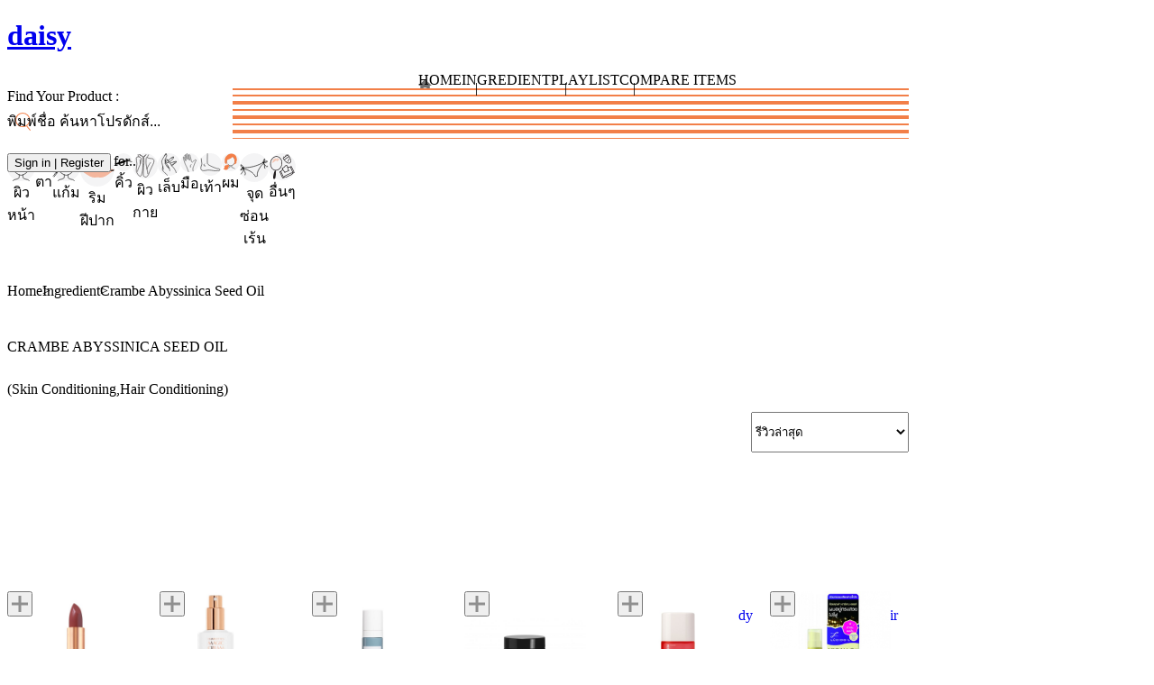

--- FILE ---
content_type: text/html;charset=utf-8
request_url: https://daisy.jeban.com/ingredient/crambe-abyssinica-seed-oil
body_size: 147921
content:
<!DOCTYPE html><html  data-capo=""><head><meta charset="utf-8">
<meta name="viewport" content="width=device-width, initial-scale=1, user-scalable=no">
<title>Crambe Abyssinica Seed Oil - Daisy by Jeban.com</title>
<style>/*! tailwindcss v4.0.5 | MIT License | https://tailwindcss.com */@layer theme,base,components,utilities;@layer theme{:host,:root{--font-sans:ui-sans-serif,system-ui,sans-serif,"Apple Color Emoji","Segoe UI Emoji","Segoe UI Symbol","Noto Color Emoji";--color-yellow-400:oklch(85.2% .199 91.936);--color-gray-300:oklch(87.2% .01 258.338);--color-black:#000;--color-white:#fff;--spacing:.25rem;--container-md:28rem;--text-xs:.75rem;--text-xs--line-height:1.33333;--text-sm:.875rem;--text-sm--line-height:1.42857;--text-base:1rem;--text-base--line-height:1.5;--text-lg:1.125rem;--text-lg--line-height:1.55556;--text-xl:1.25rem;--text-xl--line-height:1.4;--text-2xl:1.5rem;--text-2xl--line-height:1.33333;--text-3xl:1.875rem;--text-3xl--line-height:1.2;--text-4xl:2.25rem;--text-4xl--line-height:1.11111;--text-5xl:3rem;--text-5xl--line-height:1;--text-6xl:3.75rem;--text-6xl--line-height:1;--text-8xl:6rem;--text-8xl--line-height:1;--font-weight-light:300;--font-weight-normal:400;--font-weight-medium:500;--font-weight-semibold:600;--font-weight-bold:700;--leading-tight:1.25;--radius-xs:.125rem;--radius-md:.375rem;--radius-lg:.5rem;--radius-xl:.75rem;--ease-in:cubic-bezier(.4,0,1,1);--ease-in-out:cubic-bezier(.4,0,.2,1);--aspect-video:16/9;--default-transition-duration:.15s;--default-transition-timing-function:cubic-bezier(.4,0,.2,1);--font-lineSeed:"LINESeedSansTH";--color-body-bg:#fdfdfd;--color-daisy:#f27f48;--color-daisy-1:#fff0e8;--color-daisy-2:#e0b39e;--color-daisy-3:#ea9972;--color-text:#4d4d55;--color-text-title:#575761;--color-custom-gray-0:#707070;--color-custom-gray-1:#8e8e8e;--color-custom-gray-2:#e7e7e7;--color-custom-gray-3:#f4f4f5;--color-custom-gray-4:#ebecf0;--color-custom-gray-5:#dedede;--color-neutral:#404040;--color-neutral-95:#f2f2f2;--color-neutral-85:#d9d9d9;--color-neutral-75:#bfbfbf;--color-neutral-55:#6d6d6d;--color-blue-1:#91a5cc;--color-red:#ff877f;--z-index:1099}}@layer base{*,::backdrop,::file-selector-button,:after,:before{border:0 solid;box-sizing:border-box;margin:0;padding:0}:host,html{line-height:1.5;-webkit-text-size-adjust:100%;font-family:ui-sans-serif,system-ui,sans-serif,Apple Color Emoji,Segoe UI Emoji,Segoe UI Symbol,Noto Color Emoji;font-feature-settings:normal;font-variation-settings:normal;-moz-tab-size:4;-o-tab-size:4;tab-size:4;-webkit-tap-highlight-color:transparent}hr{border-top-width:1px;color:inherit;height:0}abbr:where([title]){-webkit-text-decoration:underline dotted;text-decoration:underline dotted}h1,h2,h3,h4,h5,h6{font-size:inherit;font-weight:inherit}a{color:inherit;-webkit-text-decoration:inherit;text-decoration:inherit}b,strong{font-weight:bolder}code,kbd,pre,samp{font-family:ui-monospace,SFMono-Regular,Menlo,Monaco,Consolas,Liberation Mono,Courier New,monospace;font-feature-settings:normal;font-size:1em;font-variation-settings:normal}small{font-size:80%}sub,sup{font-size:75%;line-height:0;position:relative;vertical-align:baseline}sub{bottom:-.25em}sup{top:-.5em}table{border-collapse:collapse;border-color:inherit;text-indent:0}:-moz-focusring{outline:auto}progress{vertical-align:baseline}summary{display:list-item}menu,ol,ul{list-style:none}audio,canvas,embed,iframe,img,object,svg,video{display:block;vertical-align:middle}img,video{height:auto;max-width:100%}::file-selector-button,button,input,optgroup,select,textarea{background-color:transparent;border-radius:0;color:inherit;font:inherit;font-feature-settings:inherit;font-variation-settings:inherit;letter-spacing:inherit;opacity:1}:where(select:is([multiple],[size])) optgroup{font-weight:bolder}:where(select:is([multiple],[size])) optgroup option{padding-inline-start:20px}::file-selector-button{margin-inline-end:4px}::-moz-placeholder{opacity:1}::placeholder{opacity:1}@supports (not (-webkit-appearance:-apple-pay-button)) or (contain-intrinsic-size:1px){::-moz-placeholder{color:color-mix(in oklab,currentcolor 50%,transparent)}::placeholder{color:color-mix(in oklab,currentcolor 50%,transparent)}}textarea{resize:vertical}::-webkit-search-decoration{-webkit-appearance:none}::-webkit-date-and-time-value{min-height:1lh;text-align:inherit}::-webkit-datetime-edit{display:inline-flex}::-webkit-datetime-edit-fields-wrapper{padding:0}::-webkit-datetime-edit,::-webkit-datetime-edit-day-field,::-webkit-datetime-edit-hour-field,::-webkit-datetime-edit-meridiem-field,::-webkit-datetime-edit-millisecond-field,::-webkit-datetime-edit-minute-field,::-webkit-datetime-edit-month-field,::-webkit-datetime-edit-second-field,::-webkit-datetime-edit-year-field{padding-block:0}:-moz-ui-invalid{box-shadow:none}::file-selector-button,button,input:where([type=button],[type=reset],[type=submit]){-webkit-appearance:button;-moz-appearance:button;appearance:button}::-webkit-inner-spin-button,::-webkit-outer-spin-button{height:auto}[hidden]:where(:not([hidden=until-found])){display:none!important}}@layer utilities{.visible{visibility:visible}.sr-only{height:1px;margin:-1px;overflow:hidden;padding:0;position:absolute;width:1px;clip:rect(0,0,0,0);border-width:0;white-space:nowrap}.\!absolute{position:absolute!important}.absolute{position:absolute}.fixed{position:fixed}.relative{position:relative}.static{position:static}.sticky{position:sticky}.-top-4{top:calc(var(--spacing)*-4)}.top-0{top:calc(var(--spacing)*0)}.top-1\/2{top:50%}.top-5{top:calc(var(--spacing)*5)}.right-0{right:calc(var(--spacing)*0)}.right-2\.5{right:calc(var(--spacing)*2.5)}.right-9{right:calc(var(--spacing)*9)}.-bottom-1{bottom:calc(var(--spacing)*-1)}.-bottom-1\/2{bottom:-50%}.bottom-0{bottom:calc(var(--spacing)*0)}.left-0{left:calc(var(--spacing)*0)}.left-1\/2{left:50%}.left-4{left:calc(var(--spacing)*4)}.z{z-index:var(--z-index)}.z-10{z-index:10}.z-20{z-index:20}.z-\[-1\]{z-index:-1}.z-\[10001\]{z-index:10001}.z-\[101\]{z-index:101}.z-\[1\]{z-index:1}.z-\[2\]{z-index:2}.z-\[1111\]{z-index:1111}.col-span-full{grid-column:1/-1}.row-span-full{grid-row:1/-1}.\!container{width:100%!important}@media (width >= 40rem){.\!container{max-width:40rem!important}}@media (width >= 48rem){.\!container{max-width:48rem!important}}@media (width >= 64rem){.\!container{max-width:64rem!important}}@media (width >= 80rem){.\!container{max-width:80rem!important}}@media (width >= 96rem){.\!container{max-width:96rem!important}}.container{width:100%}@media (width >= 40rem){.container{max-width:40rem}}@media (width >= 48rem){.container{max-width:48rem}}@media (width >= 64rem){.container{max-width:64rem}}@media (width >= 80rem){.container{max-width:80rem}}@media (width >= 96rem){.container{max-width:96rem}}.m-0{margin:calc(var(--spacing)*0)}.m-\[0_0_1\.5rem\]{margin:0 0 1.5rem}.\!mx-0{margin-inline:calc(var(--spacing)*0)!important}.mx-0{margin-inline:calc(var(--spacing)*0)}.mx-auto{margin-inline:auto}.my-6{margin-block:calc(var(--spacing)*6)}.my-\[15px\]{margin-block:15px}.\!mt-2\.5{margin-top:calc(var(--spacing)*2.5)!important}.\!mt-3{margin-top:calc(var(--spacing)*3)!important}.-mt-0\.5{margin-top:calc(var(--spacing)*-.5)}.-mt-\[1px\]{margin-top:-1px}.mt-1{margin-top:calc(var(--spacing)*1)}.mt-1\.5{margin-top:calc(var(--spacing)*1.5)}.mt-2{margin-top:calc(var(--spacing)*2)}.mt-3{margin-top:calc(var(--spacing)*3)}.mt-4{margin-top:calc(var(--spacing)*4)}.mt-6{margin-top:calc(var(--spacing)*6)}.mr-1{margin-right:calc(var(--spacing)*1)}.mr-2{margin-right:calc(var(--spacing)*2)}.-mb-6{margin-bottom:calc(var(--spacing)*-6)}.mb-0{margin-bottom:calc(var(--spacing)*0)}.mb-1{margin-bottom:calc(var(--spacing)*1)}.mb-2{margin-bottom:calc(var(--spacing)*2)}.mb-2\.5{margin-bottom:calc(var(--spacing)*2.5)}.mb-4{margin-bottom:calc(var(--spacing)*4)}.mb-5{margin-bottom:calc(var(--spacing)*5)}.mb-6{margin-bottom:calc(var(--spacing)*6)}.mb-8{margin-bottom:calc(var(--spacing)*8)}.mb-16{margin-bottom:calc(var(--spacing)*16)}.ml-1{margin-left:calc(var(--spacing)*1)}.ml-4{margin-left:calc(var(--spacing)*4)}.box-content{box-sizing:content-box}.line-clamp-1{-webkit-line-clamp:1}.line-clamp-1,.line-clamp-2{display:-webkit-box;overflow:hidden;-webkit-box-orient:vertical}.line-clamp-2{-webkit-line-clamp:2}.line-clamp-3{display:-webkit-box;overflow:hidden;-webkit-box-orient:vertical;-webkit-line-clamp:3}.block{display:block}.contents{display:contents}.flex{display:flex}.grid{display:grid}.hidden{display:none}.inline{display:inline}.inline-block{display:inline-block}.inline-flex{display:inline-flex}.inline-grid{display:inline-grid}.table{display:table}.aspect-video{aspect-ratio:var(--aspect-video)}.\!size-4{height:calc(var(--spacing)*4)!important;width:calc(var(--spacing)*4)!important}.size-2\.5{height:calc(var(--spacing)*2.5);width:calc(var(--spacing)*2.5)}.size-3{height:calc(var(--spacing)*3);width:calc(var(--spacing)*3)}.size-4{height:calc(var(--spacing)*4);width:calc(var(--spacing)*4)}.size-5{height:calc(var(--spacing)*5);width:calc(var(--spacing)*5)}.size-6{height:calc(var(--spacing)*6);width:calc(var(--spacing)*6)}.size-7{height:calc(var(--spacing)*7);width:calc(var(--spacing)*7)}.size-8{height:calc(var(--spacing)*8);width:calc(var(--spacing)*8)}.size-9{height:calc(var(--spacing)*9);width:calc(var(--spacing)*9)}.size-10{height:calc(var(--spacing)*10);width:calc(var(--spacing)*10)}.size-18{height:calc(var(--spacing)*18);width:calc(var(--spacing)*18)}.size-20{height:calc(var(--spacing)*20);width:calc(var(--spacing)*20)}.size-\[100px\]{height:100px;width:100px}.size-full{height:100%;width:100%}.\!h-4{height:calc(var(--spacing)*4)!important}.\!h-\[unset\]{height:unset!important}.h-1{height:calc(var(--spacing)*1)}.h-1\/2{height:50%}.h-3\.5{height:calc(var(--spacing)*3.5)}.h-5{height:calc(var(--spacing)*5)}.h-7{height:calc(var(--spacing)*7)}.h-8{height:calc(var(--spacing)*8)}.h-9{height:calc(var(--spacing)*9)}.h-10{height:calc(var(--spacing)*10)}.h-11{height:calc(var(--spacing)*11)}.h-12{height:calc(var(--spacing)*12)}.h-20{height:calc(var(--spacing)*20)}.h-\[38px\]{height:38px}.h-auto{height:auto}.h-full{height:100%}.h-screen{height:100vh}.min-h-\[calc\(100vh-5rem\)\]{min-height:calc(100vh - 5rem)}.min-h-screen{min-height:100vh}.w-3\.5{width:calc(var(--spacing)*3.5)}.w-12{width:calc(var(--spacing)*12)}.w-20{width:calc(var(--spacing)*20)}.w-40{width:calc(var(--spacing)*40)}.w-full{width:100%}.max-w-\[800px\]{max-width:800px}.max-w-\[calc\(100vw_-_30px\)\]{max-width:calc(100vw - 30px)}.max-w-md{max-width:var(--container-md)}.max-w-screen{max-width:100vw}.flex-1,.flex-\[1\]{flex:1}.\!grow{flex-grow:1!important}.grow{flex-grow:1}.-translate-1\/2{--tw-translate-x:-50%;--tw-translate-y:-50%}.-translate-1\/2,.-translate-x-1\/2{translate:var(--tw-translate-x) var(--tw-translate-y)}.-translate-x-1\/2{--tw-translate-x:-50%}.-translate-y-1\/2{--tw-translate-y:-50%}.-translate-y-1\/2,.translate-y-full{translate:var(--tw-translate-x) var(--tw-translate-y)}.translate-y-full{--tw-translate-y:100%}.rotate-\[5deg\]{rotate:5deg}.transform{transform:var(--tw-rotate-x) var(--tw-rotate-y) var(--tw-rotate-z) var(--tw-skew-x) var(--tw-skew-y)}.cursor-no-drop{cursor:no-drop}.cursor-pointer{cursor:pointer}.resize{resize:both}.list-inside{list-style-position:inside}.list-outside{list-style-position:outside}.list-decimal{list-style-type:decimal}.list-disc{list-style-type:disc}.appearance-none{-webkit-appearance:none;-moz-appearance:none;appearance:none}.auto-rows-min{grid-auto-rows:min-content}.\!grid-cols-5{grid-template-columns:repeat(5,minmax(0,1fr))!important}.grid-cols-1{grid-template-columns:repeat(1,minmax(0,1fr))}.grid-cols-2{grid-template-columns:repeat(2,minmax(0,1fr))}.grid-cols-4{grid-template-columns:repeat(4,minmax(0,1fr))}.grid-cols-\[100px_1fr\]{grid-template-columns:100px 1fr}.grid-cols-\[1fr_auto\]{grid-template-columns:1fr auto}.grid-cols-\[80px_1fr\]{grid-template-columns:80px 1fr}.grid-cols-\[auto_1fr\]{grid-template-columns:auto 1fr}.grid-rows-\[auto_auto_auto_1fr\]{grid-template-rows:auto auto auto 1fr}.flex-col{flex-direction:column}.flex-row{flex-direction:row}.flex-wrap{flex-wrap:wrap}.place-content-center{place-content:center}.items-baseline{align-items:baseline}.items-center{align-items:center}.items-end{align-items:flex-end}.items-start{align-items:flex-start}.justify-between{justify-content:space-between}.justify-center{justify-content:center}.justify-start{justify-content:flex-start}.gap-1{gap:calc(var(--spacing)*1)}.gap-2\.5{gap:calc(var(--spacing)*2.5)}.gap-4{gap:calc(var(--spacing)*4)}.gap-5{gap:calc(var(--spacing)*5)}.gap-x-2\.5{-moz-column-gap:calc(var(--spacing)*2.5);column-gap:calc(var(--spacing)*2.5)}.space-y-1 :where(>:not(:last-child)){--tw-space-y-reverse:0;margin-block-end:calc(var(--spacing)*1*(1 - var(--tw-space-y-reverse)));margin-block-start:calc(var(--spacing)*1*var(--tw-space-y-reverse))}.space-y-3 :where(>:not(:last-child)){--tw-space-y-reverse:0;margin-block-end:calc(var(--spacing)*3*(1 - var(--tw-space-y-reverse)));margin-block-start:calc(var(--spacing)*3*var(--tw-space-y-reverse))}.space-y-4 :where(>:not(:last-child)){--tw-space-y-reverse:0;margin-block-end:calc(var(--spacing)*4*(1 - var(--tw-space-y-reverse)));margin-block-start:calc(var(--spacing)*4*var(--tw-space-y-reverse))}.gap-y-4{row-gap:calc(var(--spacing)*4)}.truncate{overflow:hidden;text-overflow:ellipsis;white-space:nowrap}.\!overflow-visible{overflow:visible!important}.overflow-hidden{overflow:hidden}.overflow-scroll{overflow:scroll}.overflow-x-hidden{overflow-x:hidden}.overflow-y-auto{overflow-y:auto}.rounded{border-radius:.25rem}.rounded-full{border-radius:calc(infinity*1px)}.rounded-lg{border-radius:var(--radius-lg)}.rounded-t-md{border-top-left-radius:var(--radius-md);border-top-right-radius:var(--radius-md)}.border{border-style:var(--tw-border-style);border-width:1px}.border-0{border-style:var(--tw-border-style);border-width:0}.border-1{border-style:var(--tw-border-style);border-width:1px}.border-2{border-style:var(--tw-border-style);border-width:2px}.border-t{border-top-style:var(--tw-border-style);border-top-width:1px}.border-b-1{border-bottom-style:var(--tw-border-style);border-bottom-width:1px}.border-dashed{--tw-border-style:dashed;border-style:dashed}.border-solid{--tw-border-style:solid;border-style:solid}.\!border-custom-gray-1{border-color:var(--color-custom-gray-1)!important}.\!border-custom-gray-5{border-color:var(--color-custom-gray-5)!important}.border-custom-gray-5{border-color:var(--color-custom-gray-5)}.border-daisy{border-color:var(--color-daisy)}.border-neutral-75{border-color:var(--color-neutral-75)}.border-red{border-color:var(--color-red)}.border-text{border-color:var(--color-text)}.border-text-title{border-color:var(--color-text-title)}.\!border-t-neutral-85{border-top-color:var(--color-neutral-85)!important}.border-t-custom-gray-5{border-top-color:var(--color-custom-gray-5)}.border-b-custom-gray-5{border-bottom-color:var(--color-custom-gray-5)}.\!bg-transparent{background-color:transparent!important}.bg-\[rgba\(245\,245\,245\,\.9\)\]{background-color:#f5f5f5e6}.bg-\[rgba\(255\,255\,255\,\.8\)\]{background-color:#fffc}.bg-\[rgba\(255\,255\,255\,\.16\)\]{background-color:#ffffff29}.bg-black{background-color:var(--color-black)}.bg-black\/5{background-color:color-mix(in oklab,var(--color-black) 5%,transparent)}.bg-body-bg{background-color:var(--color-body-bg)}.bg-custom-gray-1{background-color:var(--color-custom-gray-1)}.bg-custom-gray-3{background-color:var(--color-custom-gray-3)}.bg-daisy{background-color:var(--color-daisy)}.bg-neutral-95{background-color:var(--color-neutral-95)}.bg-red{background-color:var(--color-red)}.bg-text{background-color:var(--color-text)}.bg-transparent{background-color:transparent}.bg-white{background-color:var(--color-white)}.object-contain{-o-object-fit:contain;object-fit:contain}.object-cover{-o-object-fit:cover;object-fit:cover}.p-0{padding:calc(var(--spacing)*0)}.p-2{padding:calc(var(--spacing)*2)}.p-3{padding:calc(var(--spacing)*3)}.p-4{padding:calc(var(--spacing)*4)}.p-5{padding:calc(var(--spacing)*5)}.p-6{padding:calc(var(--spacing)*6)}.p-8{padding:calc(var(--spacing)*8)}.p-\[15px\]{padding:15px}.px-0{padding-inline:calc(var(--spacing)*0)}.px-1{padding-inline:calc(var(--spacing)*1)}.px-2{padding-inline:calc(var(--spacing)*2)}.px-4{padding-inline:calc(var(--spacing)*4)}.px-6{padding-inline:calc(var(--spacing)*6)}.px-8{padding-inline:calc(var(--spacing)*8)}.px-10{padding-inline:calc(var(--spacing)*10)}.px-\[15px\]{padding-inline:15px}.py-2{padding-block:calc(var(--spacing)*2)}.py-2\.5{padding-block:calc(var(--spacing)*2.5)}.py-4{padding-block:calc(var(--spacing)*4)}.py-6{padding-block:calc(var(--spacing)*6)}.py-8{padding-block:calc(var(--spacing)*8)}.pt-1{padding-top:calc(var(--spacing)*1)}.pt-4{padding-top:calc(var(--spacing)*4)}.pt-6{padding-top:calc(var(--spacing)*6)}.pt-14{padding-top:calc(var(--spacing)*14)}.\!pr-0{padding-right:calc(var(--spacing)*0)!important}.pr-1{padding-right:calc(var(--spacing)*1)}.pr-1\.5{padding-right:calc(var(--spacing)*1.5)}.pr-2{padding-right:calc(var(--spacing)*2)}.pb-1{padding-bottom:calc(var(--spacing)*1)}.pb-4{padding-bottom:calc(var(--spacing)*4)}.pb-5{padding-bottom:calc(var(--spacing)*5)}.pb-6{padding-bottom:calc(var(--spacing)*6)}.pb-8{padding-bottom:calc(var(--spacing)*8)}.pb-12{padding-bottom:calc(var(--spacing)*12)}.pb-20{padding-bottom:calc(var(--spacing)*20)}.pb-\[150px\]{padding-bottom:150px}.\!pl-2{padding-left:calc(var(--spacing)*2)!important}.pl-0\.5{padding-left:calc(var(--spacing)*.5)}.pl-1{padding-left:calc(var(--spacing)*1)}.pl-2\.5{padding-left:calc(var(--spacing)*2.5)}.pl-3{padding-left:calc(var(--spacing)*3)}.pl-4{padding-left:calc(var(--spacing)*4)}.pl-6{padding-left:calc(var(--spacing)*6)}.text-center{text-align:center}.text-left{text-align:left}.font-lineSeed{font-family:var(--font-lineSeed)}.font-sans{font-family:var(--font-sans)}.\!text-base{font-size:var(--text-base)!important;line-height:var(--tw-leading,var(--text-base--line-height))!important}.\!text-xl{font-size:var(--text-xl)!important;line-height:var(--tw-leading,var(--text-xl--line-height))!important}.text-2xl{font-size:var(--text-2xl);line-height:var(--tw-leading,var(--text-2xl--line-height))}.text-6xl{font-size:var(--text-6xl);line-height:var(--tw-leading,var(--text-6xl--line-height))}.text-8xl{font-size:var(--text-8xl);line-height:var(--tw-leading,var(--text-8xl--line-height))}.text-base{font-size:var(--text-base);line-height:var(--tw-leading,var(--text-base--line-height))}.text-lg{font-size:var(--text-lg);line-height:var(--tw-leading,var(--text-lg--line-height))}.text-sm{font-size:var(--text-sm);line-height:var(--tw-leading,var(--text-sm--line-height))}.text-xl{font-size:var(--text-xl);line-height:var(--tw-leading,var(--text-xl--line-height))}.text-xs{font-size:var(--text-xs);line-height:var(--tw-leading,var(--text-xs--line-height))}.\!text-\[13px\]{font-size:13px!important}.\!text-\[15px\]{font-size:15px!important}.text-\[1\.5rem\]{font-size:1.5rem}.text-\[11px\]{font-size:11px}.text-\[13px\]{font-size:13px}.text-\[14px\]{font-size:14px}.text-\[28px\]{font-size:28px}.leading-\[1\.4\]{--tw-leading:1.4;line-height:1.4}.leading-tight{--tw-leading:var(--leading-tight);line-height:var(--leading-tight)}.\!font-normal{--tw-font-weight:var(--font-weight-normal)!important;font-weight:var(--font-weight-normal)!important}.\!font-semibold{--tw-font-weight:var(--font-weight-semibold)!important;font-weight:var(--font-weight-semibold)!important}.font-bold{--tw-font-weight:var(--font-weight-bold);font-weight:var(--font-weight-bold)}.font-light{--tw-font-weight:var(--font-weight-light);font-weight:var(--font-weight-light)}.font-medium{--tw-font-weight:var(--font-weight-medium);font-weight:var(--font-weight-medium)}.font-normal{--tw-font-weight:var(--font-weight-normal);font-weight:var(--font-weight-normal)}.font-semibold{--tw-font-weight:var(--font-weight-semibold);font-weight:var(--font-weight-semibold)}.text-ellipsis{text-overflow:ellipsis}.whitespace-nowrap{white-space:nowrap}.\!text-custom-gray-1{color:var(--color-custom-gray-1)!important}.\!text-daisy{color:var(--color-daisy)!important}.\!text-red{color:var(--color-red)!important}.text-black{color:var(--color-black)}.text-custom-gray-1{color:var(--color-custom-gray-1)}.text-daisy{color:var(--color-daisy)}.text-gray-300{color:var(--color-gray-300)}.text-neutral{color:var(--color-neutral)}.text-neutral-55{color:var(--color-neutral-55)}.text-red{color:var(--color-red)}.text-text{color:var(--color-text)}.text-text-title{color:var(--color-text-title)}.text-white{color:var(--color-white)}.text-yellow-400{color:var(--color-yellow-400)}.capitalize{text-transform:capitalize}.lowercase{text-transform:lowercase}.uppercase{text-transform:uppercase}.ordinal{--tw-ordinal:ordinal;font-variant-numeric:var(--tw-ordinal,) var(--tw-slashed-zero,) var(--tw-numeric-figure,) var(--tw-numeric-spacing,) var(--tw-numeric-fraction,)}.underline{text-decoration-line:underline}.antialiased{-webkit-font-smoothing:antialiased;-moz-osx-font-smoothing:grayscale}.opacity-0{opacity:0}.opacity-25{opacity:25%}.opacity-50{opacity:50%}.opacity-65{opacity:65%}.opacity-100{opacity:100%}.shadow{--tw-shadow:0 1px 3px 0 var(--tw-shadow-color,rgba(0,0,0,.1)),0 1px 2px -1px var(--tw-shadow-color,rgba(0,0,0,.1))}.shadow,.shadow-bottom{box-shadow:var(--tw-inset-shadow),var(--tw-inset-ring-shadow),var(--tw-ring-offset-shadow),var(--tw-ring-shadow),var(--tw-shadow)}.shadow-bottom{--tw-shadow:0px 6px 3px -3px var(--tw-shadow-color,rgba(0,0,0,.16))}.shadow-lg{--tw-shadow:0 10px 15px -3px var(--tw-shadow-color,rgba(0,0,0,.1)),0 4px 6px -4px var(--tw-shadow-color,rgba(0,0,0,.1))}.shadow-lg,.shadow-light{box-shadow:var(--tw-inset-shadow),var(--tw-inset-ring-shadow),var(--tw-ring-offset-shadow),var(--tw-ring-shadow),var(--tw-shadow)}.shadow-light{--tw-shadow:0px 2px 4px var(--tw-shadow-color,rgba(0,0,0,.16))}.\!outline-0{outline-style:var(--tw-outline-style)!important;outline-width:0!important}.outline-1{outline-style:var(--tw-outline-style);outline-width:1px}.outline-custom-gray-5{outline-color:var(--color-custom-gray-5)}.blur{--tw-blur:blur(8px)}.blur,.grayscale-100{filter:var(--tw-blur,) var(--tw-brightness,) var(--tw-contrast,) var(--tw-grayscale,) var(--tw-hue-rotate,) var(--tw-invert,) var(--tw-saturate,) var(--tw-sepia,) var(--tw-drop-shadow,)}.grayscale-100{--tw-grayscale:grayscale(100%)}.invert{--tw-invert:invert(100%);filter:var(--tw-blur,) var(--tw-brightness,) var(--tw-contrast,) var(--tw-grayscale,) var(--tw-hue-rotate,) var(--tw-invert,) var(--tw-saturate,) var(--tw-sepia,) var(--tw-drop-shadow,)}.\!filter{filter:var(--tw-blur,) var(--tw-brightness,) var(--tw-contrast,) var(--tw-grayscale,) var(--tw-hue-rotate,) var(--tw-invert,) var(--tw-saturate,) var(--tw-sepia,) var(--tw-drop-shadow,)!important}.filter{filter:var(--tw-blur,) var(--tw-brightness,) var(--tw-contrast,) var(--tw-grayscale,) var(--tw-hue-rotate,) var(--tw-invert,) var(--tw-saturate,) var(--tw-sepia,) var(--tw-drop-shadow,)}.\!transition{transition-duration:var(--tw-duration,var(--default-transition-duration))!important;transition-property:color,background-color,border-color,outline-color,text-decoration-color,fill,stroke,--tw-gradient-from,--tw-gradient-via,--tw-gradient-to,opacity,box-shadow,transform,translate,scale,rotate,filter,backdrop-filter!important;transition-timing-function:var(--tw-ease,var(--default-transition-timing-function))!important}.transition{transition-duration:var(--tw-duration,var(--default-transition-duration));transition-property:color,background-color,border-color,outline-color,text-decoration-color,fill,stroke,--tw-gradient-from,--tw-gradient-via,--tw-gradient-to,opacity,box-shadow,transform,translate,scale,rotate,filter,backdrop-filter;transition-timing-function:var(--tw-ease,var(--default-transition-timing-function))}.transition-colors{transition-duration:var(--tw-duration,var(--default-transition-duration));transition-property:color,background-color,border-color,outline-color,text-decoration-color,fill,stroke,--tw-gradient-from,--tw-gradient-via,--tw-gradient-to;transition-timing-function:var(--tw-ease,var(--default-transition-timing-function))}.duration-200{--tw-duration:.2s;transition-duration:.2s}.ease-in{--tw-ease:var(--ease-in);transition-timing-function:var(--ease-in)}.ease-in-out{--tw-ease:var(--ease-in-out);transition-timing-function:var(--ease-in-out)}.\[border\:1px_solid\]{border:1px solid}.\[transition\:all_\.3s_linear\]{transition:all .3s linear}.backface-hidden{backface-visibility:hidden}.select-none{-webkit-user-select:none;-moz-user-select:none;user-select:none}.last\:border-none:last-child{--tw-border-style:none;border-style:none}@media (hover:hover){.hover\:text-text:hover{color:var(--color-text)}}@media (hover:hover){.hover\:shadow-light:hover{--tw-shadow:0px 2px 4px var(--tw-shadow-color,rgba(0,0,0,.16));box-shadow:var(--tw-inset-shadow),var(--tw-inset-ring-shadow),var(--tw-ring-offset-shadow),var(--tw-ring-shadow),var(--tw-shadow)}}.focus\:outline-2:focus{outline-style:var(--tw-outline-style);outline-width:2px}.focus\:outline-daisy:focus{outline-color:var(--color-daisy)}@media (width < 1023px){.max-\[1023px\]\:left-\[5vw\]{left:5vw}}@media (width < 1023px){.max-\[1023px\]\:w-\[90vw\]{width:90vw}}@media (width < 767px){.max-\[767px\]\:left-0{left:calc(var(--spacing)*0)}}@media (width < 767px){.max-\[767px\]\:w-full{width:100%}}@media (width < 767px){.max-\[767px\]\:\!grid-cols-4{grid-template-columns:repeat(4,minmax(0,1fr))!important}}@media (width < 767px){.max-\[767px\]\:grid-cols-2{grid-template-columns:repeat(2,minmax(0,1fr))}}@media (width < 767px){.max-\[767px\]\:px-4{padding-inline:calc(var(--spacing)*4)}}@media (width < 575px){.max-\[575px\]\:\!grid-cols-3{grid-template-columns:repeat(3,minmax(0,1fr))!important}}@media (width < 480px){.max-\[480px\]\:\!grid-cols-2{grid-template-columns:repeat(2,minmax(0,1fr))!important}}@media (width >= 767px){.min-\[767px\]\:sticky{position:sticky}}@media (width >= 767px){.min-\[767px\]\:top-0{top:calc(var(--spacing)*0)}}@media (width >= 768px){.min-\[768px\]\:\!hidden{display:none!important}}@media (width >= 768px){.min-\[768px\]\:hidden{display:none}}@media (width >= 768px){.min-\[768px\]\:h-\[calc\(100vh-4rem\)\]{height:calc(100vh - 4rem)}}@media (width >= 768px){.min-\[768px\]\:h-\[calc\(100vh-9rem\)\]{height:calc(100vh - 9rem)}}@media (width >= 1024px){.min-\[1024px\]\:left-\[calc\(50vw-400px\)\]{left:calc(50vw - 400px)}}@media (width >= 1024px){.min-\[1024px\]\:w-\[800px\]{width:800px}}@media (width >= 40rem){.sm\:grid-cols-3{grid-template-columns:repeat(3,minmax(0,1fr))}}@media (width >= 40rem){.sm\:grid-cols-\[150px_1fr\]{grid-template-columns:150px 1fr}}@media (width >= 40rem){.sm\:px-0{padding-inline:calc(var(--spacing)*0)}}@media (width >= 40rem){.sm\:px-6{padding-inline:calc(var(--spacing)*6)}}@media (width >= 40rem){.sm\:py-3{padding-block:calc(var(--spacing)*3)}}@media (width >= 40rem){.sm\:text-2xl{font-size:var(--text-2xl);line-height:var(--tw-leading,var(--text-2xl--line-height))}}@media (width >= 40rem){.sm\:text-4xl{font-size:var(--text-4xl);line-height:var(--tw-leading,var(--text-4xl--line-height))}}@media (width >= 40rem){.sm\:text-8xl{font-size:var(--text-8xl);line-height:var(--tw-leading,var(--text-8xl--line-height))}}@media (width >= 40rem){.sm\:text-xl{font-size:var(--text-xl);line-height:var(--tw-leading,var(--text-xl--line-height))}}@media (width >= 48rem){.md\:px-0{padding-inline:calc(var(--spacing)*0)}}@media (width >= 48rem){.md\:px-4{padding-inline:calc(var(--spacing)*4)}}@media (prefers-color-scheme:dark){.dark\:bg-black{background-color:var(--color-black)}}@media (prefers-color-scheme:dark){.dark\:bg-white\/10{background-color:color-mix(in oklab,var(--color-white) 10%,transparent)}}@media (prefers-color-scheme:dark){.dark\:text-white{color:var(--color-white)}}.\[\&_\.tag-item\]\:\!mb-2 .tag-item{margin-bottom:calc(var(--spacing)*2)!important}.\[\&_\.tag-item\]\:\!rounded .tag-item{border-radius:.25rem!important}.\[\&_\.tag-item\]\:\!px-1 .tag-item{padding-inline:calc(var(--spacing)*1)!important}.\[\&_\>\.actions\]\:-mx-2>.actions{margin-inline:calc(var(--spacing)*-2)}.\[\&_\>\.actions\]\:-mb-4>.actions{margin-bottom:calc(var(--spacing)*-4)}@media (width >= 48rem){.\[\&_\>\.actions\]\:md\:-mx-4>.actions{margin-inline:calc(var(--spacing)*-4)}}.\[\&_\>p\:first-of-type\]\:mb-2>p:first-of-type{margin-bottom:calc(var(--spacing)*2)}.\[\&_\>p\:first-of-type\]\:text-left>p:first-of-type{text-align:left}.\[\&_a\]\:underline a{text-decoration-line:underline}.\[\&_button\]\:h-9 button{height:calc(var(--spacing)*9)}.\[\&_button\]\:h-10 button{height:calc(var(--spacing)*10)}.\[\&_button\]\:min-h-10 button{min-height:calc(var(--spacing)*10)}.\[\&_button\]\:px-2\.5 button{padding-inline:calc(var(--spacing)*2.5)}.\[\&_button\]\:pr-0 button{padding-right:calc(var(--spacing)*0)}.\[\&_button\]\:text-base button{font-size:var(--text-base);line-height:var(--tw-leading,var(--text-base--line-height))}.\[\&_button\]\:text-sm button{font-size:var(--text-sm);line-height:var(--tw-leading,var(--text-sm--line-height))}.\[\&_fieldset\]\:shadow-light fieldset{--tw-shadow:0px 2px 4px var(--tw-shadow-color,rgba(0,0,0,.16));box-shadow:var(--tw-inset-shadow),var(--tw-inset-ring-shadow),var(--tw-ring-offset-shadow),var(--tw-ring-shadow),var(--tw-shadow)}.\[\&_fieldset_input\]\:h-10 fieldset input{height:calc(var(--spacing)*10)}.\[\&_fieldset_input\]\:w-full fieldset input{width:100%}.\[\&_fieldset_input\]\:bg-white fieldset input{background-color:var(--color-white)}.\[\&_fieldset_input\]\:pl-2\.5 fieldset input{padding-left:calc(var(--spacing)*2.5)}.\[\&_fieldset_input\]\:outline-1 fieldset input{outline-style:var(--tw-outline-style);outline-width:1px}.\[\&_fieldset_input\]\:outline-custom-gray-5 fieldset input{outline-color:var(--color-custom-gray-5)}@media (hover:hover){.\[\&_fieldset_input\]\:hover\:outline-2 fieldset input:hover{outline-style:var(--tw-outline-style);outline-width:2px}}@media (hover:hover){.\[\&_fieldset_input\]\:hover\:outline-daisy fieldset input:hover{outline-color:var(--color-daisy)}}.\[\&_fieldset_input\]\:focus\:outline-2 fieldset input:focus{outline-style:var(--tw-outline-style);outline-width:2px}.\[\&_fieldset_input\]\:focus\:outline-daisy fieldset input:focus{outline-color:var(--color-daisy)}.\[\&_h1\]\:mb-8 h1{margin-bottom:calc(var(--spacing)*8)}.\[\&_h1\]\:text-3xl h1{font-size:var(--text-3xl);line-height:var(--tw-leading,var(--text-3xl--line-height))}.\[\&_h1\]\:font-semibold h1{--tw-font-weight:var(--font-weight-semibold);font-weight:var(--font-weight-semibold)}.\[\&_h1\]\:uppercase h1{text-transform:uppercase}.\[\&_h2\]\:mt-9 h2{margin-top:calc(var(--spacing)*9)}.\[\&_h2\]\:mb-3 h2{margin-bottom:calc(var(--spacing)*3)}.\[\&_h2\]\:grid h2{display:grid}.\[\&_h2\]\:justify-start h2{justify-content:flex-start}.\[\&_h2\]\:text-base h2{font-size:var(--text-base);line-height:var(--tw-leading,var(--text-base--line-height))}.\[\&_h2\]\:text-xl h2{font-size:var(--text-xl);line-height:var(--tw-leading,var(--text-xl--line-height))}.\[\&_h2\]\:font-normal h2{--tw-font-weight:var(--font-weight-normal);font-weight:var(--font-weight-normal)}.\[\&_h2\]\:font-semibold h2{--tw-font-weight:var(--font-weight-semibold);font-weight:var(--font-weight-semibold)}.\[\&_img\]\:size-10 img{height:calc(var(--spacing)*10);width:calc(var(--spacing)*10)}.\[\&_label\]\:\!text-sm label{font-size:var(--text-sm)!important;line-height:var(--tw-leading,var(--text-sm--line-height))!important}.\[\&_li\]\:mr-4 li{margin-right:calc(var(--spacing)*4)}.\[\&_li\]\:mb-4 li{margin-bottom:calc(var(--spacing)*4)}.\[\&_li\]\:text-sm li{font-size:var(--text-sm);line-height:var(--tw-leading,var(--text-sm--line-height))}.\[\&_p\]\:mb-4 p{margin-bottom:calc(var(--spacing)*4)}.\[\&_p\]\:\[flex\:1\] p{flex:1}.\[\&_p\]\:pb-6 p{padding-bottom:calc(var(--spacing)*6)}.\[\&_p\]\:leading-5 p{--tw-leading:calc(var(--spacing)*5);line-height:calc(var(--spacing)*5)}.\[\&_p\]\:text-neutral-55 p{color:var(--color-neutral-55)}.\[\&_strong\]\:font-semibold strong{--tw-font-weight:var(--font-weight-semibold);font-weight:var(--font-weight-semibold)}.\[\&_svg\]\:mr-1\.5 svg{margin-right:calc(var(--spacing)*1.5)}.\[\&_svg\]\:\!size-6 svg{height:calc(var(--spacing)*6)!important;width:calc(var(--spacing)*6)!important}.\[\&_svg\]\:size-3\.5 svg{height:calc(var(--spacing)*3.5);width:calc(var(--spacing)*3.5)}.\[\&_svg\]\:\!\[filter\:none\] svg{filter:none!important}.\[\&_textarea\]\:rounded-none textarea{border-radius:0}.\[\&_textarea\]\:border textarea{border-style:var(--tw-border-style);border-width:1px}.\[\&_textarea\]\:border-custom-gray-5 textarea{border-color:var(--color-custom-gray-5)}.\[\&_textarea\]\:p-\[15px\] textarea{padding:15px}.\[\&_textarea\]\:outline-daisy textarea{outline-color:var(--color-daisy)}@media (hover:hover){.\[\&_textarea\]\:hover\:border-daisy textarea:hover{border-color:var(--color-daisy)}}.\[\&\.-active\]\:border-white.-active{border-color:var(--color-white)}.\[\&\.-active\]\:\!bg-\[rgba\(255\,255\,255\,\.25\)\].-active{background-color:#ffffff40!important}.\[\&\.-active\]\:bg-daisy-1.-active{background-color:var(--color-daisy-1)}.\[\&\.-active\]\:bg-red.-active{background-color:var(--color-red)}.\[\&\.-active\]\:text-white.-active{color:var(--color-white)}.\[\&\.-active_\.-bookmark\]\:hidden.-active .-bookmark{display:none}.\[\&\.-show\]\:\!translate-y-0.-show{--tw-translate-y:calc(var(--spacing)*0)!important;translate:var(--tw-translate-x) var(--tw-translate-y)!important}.\[\&\:first-of-type_\.media-body\]\:pt-2:first-of-type .media-body{padding-top:calc(var(--spacing)*2)}.\[\&\:not\(\.-active\)_\.-bookmarked\]\:hidden:not(.-active) .-bookmarked{display:none}.-on-modal-actions .\[\.-on-modal-actions_\&\]\:text-lg{font-size:var(--text-lg);line-height:var(--tw-leading,var(--text-lg--line-height))}.-on-modal-actions .\[\.-on-modal-actions_\&\]\:font-semibold{--tw-font-weight:var(--font-weight-semibold);font-weight:var(--font-weight-semibold)}}@font-face{font-display:swap;font-family:LINESeedSansTH;font-style:normal;font-weight:100;src:url(/_nuxt/LINESeedSansTH_W_Th.DhTTIo0-.woff) format("woff"),url(/_nuxt/LINESeedSansTH_W_Th.Cz0OO63g.woff2) format("woff2")}@font-face{font-display:swap;font-family:LINESeedSansTH;font-style:normal;font-weight:300;src:url(/_nuxt/LINESeedSansTH_W_Rg.D-dUOMsX.woff) format("woff"),url(/_nuxt/LINESeedSansTH_W_Rg.Bnxrh2Pw.woff2) format("woff2")}@font-face{font-display:swap;font-family:LINESeedSansTH;font-style:normal;font-weight:600;src:url(/_nuxt/LINESeedSansTH_W_Bd.VGmr4u0u.woff) format("woff"),url(/_nuxt/LINESeedSansTH_W_Bd.CG401H8d.woff2) format("woff2")}@font-face{font-display:swap;font-family:LINESeedSansTH;font-style:normal;font-weight:700;src:url(/_nuxt/LINESeedSansTH_W_He.Db0V8PTJ.woff) format("woff"),url(/_nuxt/LINESeedSansTH_W_He.axuzFoqJ.woff2) format("woff2")}@font-face{font-display:swap;font-family:LINESeedSansTH;font-style:normal;font-weight:800;src:url(/_nuxt/LINESeedSansTH_W_XBd.C3dFc-uW.woff) format("woff"),url(/_nuxt/LINESeedSansTH_W_XBd.Ut9soe0H.woff2) format("woff2")}.flex-column-center{align-items:center;display:flex;flex-flow:column;justify-content:center}@layer components{.btn{align-items:center;border-radius:var(--radius-xs);box-sizing:border-box;cursor:pointer;display:flex;justify-content:center;min-height:calc(var(--spacing)*8);outline-style:var(--tw-outline-style);outline-width:0;padding-right:calc(var(--spacing)*2);text-decoration-line:none;touch-action:manipulation}.btn.btn-icon{width:45px}.btn.btn-with-svg-icon svg{height:calc(var(--spacing)*4);margin-right:calc(var(--spacing)*2);width:calc(var(--spacing)*4)}.btn.btn-svg-bg{background-position:50%;background-repeat:no-repeat;background-size:auto 18px;color:transparent;text-indent:-5000px}.btn.btn-text{background-color:transparent;border-style:var(--tw-border-style);border-width:0;color:var(--color-daisy);outline-style:var(--tw-outline-style);outline-width:0}.btn.btn-block{width:100%}.btn.btn-outline{background-color:var(--color-white);border-color:var(--color-daisy);border-radius:var(--radius-xs);border-style:var(--tw-border-style);border-width:1px;color:var(--color-daisy);outline-style:var(--tw-outline-style);outline-width:0}.btn.btn-outline.-active{--tw-shadow:inset 0 2px 6px var(--tw-shadow-color,rgba(0,0,0,.16));box-shadow:var(--tw-inset-shadow),var(--tw-inset-ring-shadow),var(--tw-ring-offset-shadow),var(--tw-ring-shadow),var(--tw-shadow)}.btn.btn-default{background-color:var(--color-custom-gray-4);border-color:var(--color-custom-gray-4);border-style:var(--tw-border-style);border-width:1px;color:var(--color-text)}.btn.btn-primary{background-color:var(--color-daisy);border-color:var(--color-daisy);border-style:var(--tw-border-style);border-width:1px;color:var(--color-white)}.btn.btn-secondary{background-color:var(--color-text);border-color:var(--color-custom-gray-1);border-style:var(--tw-border-style);border-width:1px;color:var(--color-white)}.btn.btn-fab{border-radius:calc(infinity*1px);display:grid;height:calc(var(--spacing)*13);width:calc(var(--spacing)*13)}.btn.btn-fab svg.icon{height:17.5px;width:17.5px}.btn.btn-float-bottom-right{bottom:calc(64px + var(--safe-area-inset-bottom));position:fixed;right:15px}.btn:not(.-ignored-hover):hover{opacity:85%}.btn.-disabled{cursor:no-drop;opacity:50%}.btn.follow-profile-button{width:168px}.btn.follow-profile-button i{margin-right:5px}.btn.follow-profile-button:not(.-initted) i,.btn.follow-profile-button:not(.-initted) span{visibility:hidden}.btn.follow-profile-button.-initted:not(.-mine) span:before{--tw-content:"Add to Top Friend";content:var(--tw-content)}.btn.follow-profile-button.-initted.-mine i{display:none}.btn.follow-profile-button.-initted.-mine span:before{--tw-content:"UPDATE PROFILE";content:var(--tw-content)}.btn.follow-profile-button.-initted.-active{background-color:var(--color-daisy-2);border-color:var(--color-daisy-2)}.btn.follow-profile-button.-initted.-active i:before{content:var(--tw-content);--tw-content:""!important;content:var(--tw-content)!important}.btn.follow-profile-button.-initted.-active span:before{content:var(--tw-content);--tw-content:"Your Top Friend"!important;content:var(--tw-content)!important}.shadow-036{--tw-shadow:0px 3px 6px var(--tw-shadow-color,rgba(0,0,0,.16));box-shadow:var(--tw-inset-shadow),var(--tw-inset-ring-shadow),var(--tw-ring-offset-shadow),var(--tw-ring-shadow),var(--tw-shadow)}.app-header{align-items:center;background-color:transparent;background-image:url(/_nuxt/daisy-bg-d.DrId5gsv.svg);background-position:calc(100vw - 1451px) top;background-repeat:no-repeat!important;background-size:auto 59px;display:flex;justify-content:center;max-width:100vw;padding-top:35.48px}@media (width < 767px){.app-header{background-image:url(/_nuxt/daisy-bg-m.Bvk6RBnw.svg)}}@media (width < 767px){.app-header{background-size:100% auto}}@media (width < 767px){.app-header{background-position:top}}@media (width < 767px){.app-header{padding-top:calc(var(--spacing)*5)}}@media (width >= 1441px){.app-header{background-size:auto 4.09722vw}}@media (width >= 1441px){.app-header{background-position-x:-.76389vw}}.daisy-logo{background-image:url(/_nuxt/daisy-logo.a1WVkT8L.svg);background-position:50%;background-repeat:no-repeat;background-size:contain;color:transparent;height:90px;margin-bottom:25px;padding:calc(var(--spacing)*0);text-indent:-5000px;width:136px}@media (width < 767px){.daisy-logo{margin-bottom:calc(var(--spacing)*5)}}@media (width < 767px){.daisy-logo{height:64px}}@media (width < 767px){.daisy-logo{width:98px}}a{outline-style:var(--tw-outline-style);outline-width:0}}.main-nav{display:grid;font-size:var(--text-sm);gap:calc(var(--spacing)*9);grid-auto-flow:column;justify-content:center;line-height:var(--tw-leading,var(--text-sm--line-height));--tw-font-weight:var(--font-weight-semibold);font-weight:var(--font-weight-semibold)}@media (width < 767px){.main-nav{display:none}}.main-nav a{align-items:center;color:var(--color-custom-gray-0);cursor:pointer;display:grid;height:calc(var(--spacing)*9);padding-bottom:calc(var(--spacing)*.5);text-decoration-line:none}.main-nav a:first-child{background-color:transparent;background-image:url("data:image/svg+xml;charset=utf-8,%3Csvg xmlns='http://www.w3.org/2000/svg' width='15.167' height='14' viewBox='0 0 15.167 14'%3E%3Cpath fill='%23707070' d='M5.833 14V9.333h3.5V14h3.558V7h2.275L7.583 0 0 7h2.275v7Z'/%3E%3C/svg%3E");background-position:left 8px;background-repeat:no-repeat;padding-left:calc(var(--spacing)*5)}.main-nav a.-active{color:var(--color-daisy)}.main-nav a.-active:first-child{background-image:url("data:image/svg+xml;charset=utf-8,%3Csvg xmlns='http://www.w3.org/2000/svg' width='15.167' height='14' viewBox='0 0 15.167 14'%3E%3Cpath fill='%23f27f48' d='M5.833 14V9.333h3.5V14h3.558V7h2.275L7.583 0 0 7h2.275v7Z'/%3E%3C/svg%3E")}.main-nav a:not(:last-child){position:relative}.main-nav a:not(:last-child):after{position:absolute;right:-18px;top:50%;--tw-translate-y: calc(-50% - 2px) ;color:var(--color-custom-gray-1);translate:var(--tw-translate-x) var(--tw-translate-y);--tw-content:"|";content:var(--tw-content)}.daisy-nav{box-sizing:border-box;display:grid;margin-block:calc(var(--spacing)*0);margin-inline:auto;max-width:1000px}.daisy-nav *{box-sizing:border-box}@media (min-width:768px){.daisy-nav{background-color:var(--color-white);border-bottom-width:1px;border-color:var(--color-custom-gray-2);border-left-width:1px;border-right-width:1px;border-style:var(--tw-border-style);border-top-width:1px;grid-template-columns:250px 1fr;height:calc(var(--spacing)*32)}}@media (max-width:767px){.daisy-nav{-moz-column-gap:calc(var(--spacing)*2.5);column-gap:calc(var(--spacing)*2.5);grid-template-columns:1fr 45px;padding-block:calc(var(--spacing)*0);padding-inline:15px;top:calc(var(--spacing)*0);z-index:999}}.daisy-nav input[type=checkbox]{display:none}.daisy-nav .category-nav,.daisy-nav .search-on-nav{padding-block:calc(var(--spacing)*4);padding-inline:calc(var(--spacing)*5);position:relative}.daisy-nav .category-nav:before,.daisy-nav .search-on-nav:before{display:block;--tw-leading:calc(var(--spacing)*6);line-height:calc(var(--spacing)*6);--tw-content:"";content:var(--tw-content)}.daisy-nav .btn-close-panel{background-image:url("data:image/svg+xml;charset=utf-8,%3Csvg xmlns='http://www.w3.org/2000/svg' width='18' height='18' viewBox='0 0 18 18'%3E%3Cpath fill='%238e8e8e' d='M18 1.813 16.187 0 9 7.187 1.813 0 0 1.813 7.187 9 0 16.187 1.813 18 9 10.813 16.187 18 18 16.187 10.813 9Z'/%3E%3C/svg%3E");margin:calc(var(--spacing)*0);padding:calc(var(--spacing)*0);position:absolute;right:calc(var(--spacing)*1);top:9px;z-index:9}.daisy-nav .search-on-nav input[type=search]{align-items:center;-webkit-appearance:none;-moz-appearance:none;appearance:none;background-color:var(--color-white);background-image:url("data:image/svg+xml;charset=utf-8,%3Csvg xmlns='http://www.w3.org/2000/svg' width='16.616' height='19.812' viewBox='0 0 16.616 19.812'%3E%3Cg stroke='%23f27f48'%3E%3Cg fill='%23fff'%3E%3Ccircle cx='8' cy='8' r='8' stroke='none'/%3E%3Ccircle cx='8' cy='8' r='7.5' fill='none'/%3E%3C/g%3E%3Cpath fill='none' d='m12.226 14.5 4 5'/%3E%3C/g%3E%3C/svg%3E");background-position:9px;background-repeat:no-repeat;border-color:var(--color-custom-gray-5);border-radius:var(--radius-xs);border-style:var(--tw-border-style);border-width:1px;box-sizing:border-box;display:flex;font-size:var(--text-base);height:38px;line-height:var(--tw-leading,var(--text-base--line-height));outline-color:var(--color-daisy);padding-block:calc(var(--spacing)*0);padding-left:calc(var(--spacing)*9);padding-right:calc(var(--spacing)*4);width:100%}.daisy-nav .search-on-nav input[type=search]::-moz-placeholder{color:var(--color-custom-gray-1);font-size:var(--text-sm);line-height:var(--tw-leading,var(--text-sm--line-height))}.daisy-nav .search-on-nav input[type=search]::placeholder{color:var(--color-custom-gray-1);font-size:var(--text-sm);line-height:var(--tw-leading,var(--text-sm--line-height))}.daisy-nav .search-on-nav button,.daisy-nav .search-on-nav label{display:none}@media (min-width:768px){.daisy-nav .search-on-nav:before{font-size:var(--text-base);line-height:var(--tw-leading,var(--text-base--line-height));margin-bottom:calc(var(--spacing)*3);--tw-font-weight:var(--font-weight-semibold);font-weight:var(--font-weight-semibold);--tw-content:"Find Your Product :";content:var(--tw-content)}}@media (max-width:767px){.daisy-nav .search-on-nav{padding:calc(var(--spacing)*0)}.daisy-nav .search-on-nav button{font-size:var(--text-base);height:42px;line-height:var(--tw-leading,var(--text-base--line-height));min-width:150px;text-transform:uppercase}}.daisy-nav .sticked-bar{display:grid}@media (min-width:768px){.daisy-nav .sticked-bar a.home,.daisy-nav .sticked-bar label[for]{display:none}}.daisy-nav .sticked-bar a.home{position:relative;text-decoration-line:none;z-index:1}.daisy-nav .sticked-bar label[for]{background-size:18px auto!important}.daisy-nav .sticked-bar label[for=search-nav-trigger]{background-image:url("data:image/svg+xml;charset=utf-8,%3Csvg xmlns='http://www.w3.org/2000/svg' width='16.616' height='19.812' viewBox='0 0 16.616 19.812'%3E%3Cg stroke='%23f27f48'%3E%3Cg fill='%23fff'%3E%3Ccircle cx='8' cy='8' r='8' stroke='none'/%3E%3Ccircle cx='8' cy='8' r='7.5' fill='none'/%3E%3C/g%3E%3Cpath fill='none' d='m12.226 14.5 4 5'/%3E%3C/g%3E%3C/svg%3E");margin-left:calc(var(--spacing)*4)}.daisy-nav .sticked-bar label[aria-label=category-nav-trigger],.daisy-nav .sticked-bar label[for=category-nav-trigger]{background-image:url("data:image/svg+xml;charset=utf-8,%3Csvg xmlns='http://www.w3.org/2000/svg' width='18.886' height='15.876' viewBox='0 0 18.886 15.876'%3E%3Cg fill='none' stroke='%23f27f48' stroke-width='2'%3E%3Cpath d='M0 1h18.886M0 7.938h18.886M0 14.876h18.886'/%3E%3C/g%3E%3C/svg%3E")}.daisy-nav #category-nav-trigger{display:none}.daisy-nav #category-nav-trigger:checked+.category-nav{--tw-translate-x:calc(var(--spacing)*0);opacity:100%;transition:all .28s ease-out;translate:var(--tw-translate-x) var(--tw-translate-y)}.daisy-nav .category-nav{padding-right:calc(var(--spacing)*2);padding-top:calc(var(--spacing)*9)!important;z-index:999}.daisy-nav .category-nav:after,.daisy-nav .category-nav:before{position:absolute}.daisy-nav .category-nav,.daisy-nav .category-nav ul{box-sizing:border-box;list-style-type:none;padding:calc(var(--spacing)*0)}@media (max-width:767px){.daisy-nav .category-nav,.daisy-nav .category-nav ul{background:#fff;box-sizing:border-box;height:100vh;left:0;opacity:0;position:fixed;top:0;transform:translateZ(0);width:100vw;--tw-translate-x:100%;background-color:var(--color-body-bg);transition:all .14s ease-out;translate:var(--tw-translate-x) var(--tw-translate-y)}}.daisy-nav .category-nav li,.daisy-nav .category-nav ul li{padding:calc(var(--spacing)*0)}.daisy-nav .category-nav li svg,.daisy-nav .category-nav ul li svg{display:block;height:calc(var(--spacing)*10);margin-block:calc(var(--spacing)*3);margin-inline:auto;width:calc(var(--spacing)*10)}.daisy-nav .category-nav>li{flex:1;text-align:center}.daisy-nav .category-nav>li a,.daisy-nav .category-nav>li label{color:var(--color-daisy);display:inline-block;padding-bottom:5px;text-align:center;text-decoration-line:none}@media (max-width:767px){.daisy-nav .category-nav>li input[type=checkbox]:checked+label.sub-category-trigger{align-items:center;background-color:var(--color-white);border-bottom:1px var(--tw-border-style) var(--color-custom-gray-4);box-sizing:border-box;display:flex;font-size:var(--text-lg);height:calc(var(--spacing)*14);justify-content:center;left:calc(var(--spacing)*0);line-height:var(--tw-leading,var(--text-lg--line-height));padding-bottom:calc(var(--spacing)*0);position:absolute;top:calc(var(--spacing)*0);width:100%}.daisy-nav .category-nav>li input[type=checkbox]:checked+label.sub-category-trigger svg{margin-left:calc(var(--spacing)*0);margin-right:calc(var(--spacing)*2)}.daisy-nav .category-nav>li input[type=checkbox]:checked+label.sub-category-trigger:before{background-image:url("data:image/svg+xml;charset=utf-8,%3Csvg xmlns='http://www.w3.org/2000/svg' width='9.832' height='17.197' viewBox='0 0 9.832 17.197'%3E%3Cpath fill='%238e8e8e' d='m2.963 8.596 6.507-6.5A1.23 1.23 0 0 0 7.729.36L.358 7.726a1.227 1.227 0 0 0-.036 1.695l7.4 7.418a1.229 1.229 0 1 0 1.743-1.733Z'/%3E%3C/svg%3E");background-position:50%;background-repeat:no-repeat;background-size:auto 18px!important;color:transparent;height:38px;left:calc(var(--spacing)*1);position:absolute;text-indent:-5000px;top:9px;width:45px;--tw-content:"";content:var(--tw-content)}.daisy-nav .category-nav>li input[type=checkbox]:checked+label.sub-category-trigger i{display:none}.daisy-nav .category-nav>li input[type=checkbox]:checked+label.sub-category-trigger+ul{--tw-translate-x:calc(var(--spacing)*0);opacity:100%;transition:all .28s ease-out;translate:var(--tw-translate-x) var(--tw-translate-y)}}.daisy-nav .category-nav>li .sub-category-nav{max-width:100vw;overflow:hidden;padding:calc(var(--spacing)*0);z-index:10}@media (min-width:768px){.daisy-nav .category-nav>li .sub-category-nav{display:grid;left:-251px;position:absolute;top:100%;transform-origin:top center;visibility:hidden;width:1000px;--tw-rotate-x:rotateX(-90);background-color:var(--color-white);border-bottom-width:1px;border-color:var(--color-daisy);border-left-width:1px;border-radius:0 0 8px 8px;border-right-width:1px;border-style:var(--tw-border-style);border-top-width:1px;grid-template-columns:repeat(4,minmax(0,1fr));opacity:0;transform:var(--tw-rotate-x) var(--tw-rotate-y) var(--tw-rotate-z) var(--tw-skew-x) var(--tw-skew-y);transition:all .28s ease-out}}@media (max-width:767px){.daisy-nav .category-nav>li .sub-category-nav{height:calc(100vh - 56px);overflow-y:scroll;padding-bottom:calc(56px + var(--safe-area-inset-bottom));top:calc(var(--spacing)*14);touch-action:manipulation;--tw-shadow:0 0 #0000;box-shadow:var(--tw-inset-shadow),var(--tw-inset-ring-shadow),var(--tw-ring-offset-shadow),var(--tw-ring-shadow),var(--tw-shadow)}}.daisy-nav .category-nav>li .sub-category-nav li a,.daisy-nav .category-nav>li .sub-category-nav li label{align-items:center;color:var(--color-text);display:grid;gap:calc(var(--spacing)*2.5);grid-template-columns:28px 1fr;padding:calc(var(--spacing)*2);text-align:left}@media (max-width:767px){.daisy-nav .category-nav>li .sub-category-nav li a,.daisy-nav .category-nav>li .sub-category-nav li label{border-bottom-color:var(--color-custom-gray-5);border-bottom-style:var(--tw-border-style);border-bottom-width:1px;padding-block:11px;padding-inline:calc(var(--spacing)*5)}}.daisy-nav .category-nav>li .sub-category-nav li a:hover,.daisy-nav .category-nav>li .sub-category-nav li label:hover{background-color:var(--color-custom-gray-3)}.daisy-nav .category-nav>li .sub-category-nav li a i,.daisy-nav .category-nav>li .sub-category-nav li label i{background-color:var(--color-daisy-1);border-radius:calc(infinity*1px);display:inline-flex;height:calc(var(--spacing)*7);margin-right:calc(var(--spacing)*3);width:calc(var(--spacing)*7)}@media (min-width:768px){.daisy-nav .category-nav>li:hover:not(.-force-hide-subcategory-nav) .sub-category-nav{visibility:visible;--tw-translate-x:calc(var(--spacing)*0);opacity:100%;translate:var(--tw-translate-x) var(--tw-translate-y)}}.daisy-nav .category-nav .notification-badge{align-items:center;align-self:center;background-color:var(--color-daisy);background-image:url("data:image/svg+xml;charset=utf-8,%3Csvg xmlns='http://www.w3.org/2000/svg' width='10.319' height='11.793' viewBox='0 0 10.319 11.793'%3E%3Cpath fill='%23fff' d='M5.159 11.793a1.474 1.474 0 0 0 1.473-1.474H3.686a1.474 1.474 0 0 0 1.473 1.474m4.961-3.449a4.29 4.29 0 0 1-1.277-3.553A3.64 3.64 0 0 0 5.9 1.217v-.48a.737.737 0 1 0-1.473 0v.48a3.64 3.64 0 0 0-2.951 3.574A4.29 4.29 0 0 1 .2 8.344a.72.72 0 0 0-.2.5.74.74 0 0 0 .739.737h8.84a.74.74 0 0 0 .739-.737.72.72 0 0 0-.2-.5Z'/%3E%3C/svg%3E");background-position:12px;background-repeat:no-repeat;background-size:12px auto;border-radius:var(--radius-xl);color:var(--color-white);display:inline-flex;font-size:var(--text-xs);height:calc(var(--spacing)*7);justify-content:center;justify-self:center;line-height:var(--tw-leading,var(--text-xs--line-height));padding-block:calc(var(--spacing)*0);padding-left:calc(var(--spacing)*7);padding-right:calc(var(--spacing)*3)}.daisy-nav .category-nav .-zero .notification-badge{background-color:transparent;background-position:0;background-size:16px auto;opacity:25%;padding-block:calc(var(--spacing)*0);padding-inline:calc(var(--spacing)*3);--tw-grayscale:grayscale(100%);--tw-invert:invert(100%);filter:var(--tw-blur,) var(--tw-brightness,) var(--tw-contrast,) var(--tw-grayscale,) var(--tw-hue-rotate,) var(--tw-invert,) var(--tw-saturate,) var(--tw-sepia,) var(--tw-drop-shadow,)}@media (min-width:768px){.daisy-nav .category-nav{align-content:space-between;display:flex;font-size:var(--text-sm);line-height:var(--tw-leading,var(--text-sm--line-height))}.daisy-nav .category-nav:before{color:var(--color-custom-gray-1);left:calc(var(--spacing)*5);top:calc(var(--spacing)*3);--tw-content:"or Select Products for.."}.daisy-nav .category-nav:after,.daisy-nav .category-nav:before{content:var(--tw-content)}.daisy-nav .category-nav:after{border-left:1px var(--tw-border-style) var(--color-custom-gray-2);display:block;height:calc(100% - 48px);left:calc(var(--spacing)*0);top:calc(var(--spacing)*6);--tw-content:""}.daisy-nav .category-nav li.title-bar{display:none}.daisy-nav .category-nav li.user-menu{display:block;position:absolute;right:calc(var(--spacing)*0);top:calc(var(--spacing)*0);--tw-translate-y:-100%;translate:var(--tw-translate-x) var(--tw-translate-y)}.daisy-nav .category-nav li.user-menu>div{display:grid;grid-auto-flow:column}.daisy-nav .category-nav li.user-menu .btn-close-panel,.daisy-nav .category-nav li.user-menu .notification-badge+span{display:none}.daisy-nav .category-nav li.user-menu>div>a{align-items:center;display:flex;flex-direction:row-reverse;font-size:var(--text-sm);line-height:var(--tw-leading,var(--text-sm--line-height))}.daisy-nav .category-nav li.user-menu>div>a figure{height:calc(var(--spacing)*8);margin-left:5px;width:calc(var(--spacing)*8)}.daisy-nav .category-nav li.user-menu>div>a figure+span{max-width:150px;overflow:hidden;--tw-font-weight:var(--font-weight-semibold);font-weight:var(--font-weight-semibold);text-overflow:ellipsis;white-space:nowrap}.daisy-nav .category-nav li.user-menu>div>a figure+span:before{--tw-font-weight:var(--font-weight-normal);color:var(--color-text);font-weight:var(--font-weight-normal);--tw-content:"ดีจ้า, ";content:var(--tw-content)}.daisy-nav .category-nav li.user-menu>div>a:first-child{position:relative}.daisy-nav .category-nav li.user-menu>div>a:first-child:before{margin-inline:calc(var(--spacing)*2);--tw-font-weight:var(--font-weight-semibold);color:var(--color-text);font-weight:var(--font-weight-semibold);--tw-content:"|";content:var(--tw-content)}}@media (max-width:767px){.daisy-nav .category-nav{display:grid;font-size:var(--text-base);grid-auto-rows:min-content;grid-template-columns:repeat(3,minmax(0,1fr));line-height:var(--tw-leading,var(--text-base--line-height));overflow-x:hidden;overflow-y:auto;padding:calc(var(--spacing)*0)}.daisy-nav .category-nav>li:not(.title-bar){border-color:var(--color-custom-gray-5);border-style:var(--tw-border-style);border-style:none solid solid none!important;border-width:2px;display:grid;min-height:100px}.daisy-nav .category-nav>li:not(.title-bar) a,.daisy-nav .category-nav>li:not(.title-bar) label{color:var(--color-text);height:100%;padding:calc(var(--spacing)*0);width:100%}.daisy-nav .category-nav>li:not(.title-bar) a i,.daisy-nav .category-nav>li:not(.title-bar) label i{background-color:var(--color-daisy-1);height:calc(var(--spacing)*10);width:calc(var(--spacing)*10)}.daisy-nav .category-nav>li:not(.title-bar):nth-child(3n+6){border-right-style:var(--tw-border-style);border-right-width:0}.daisy-nav .category-nav li.title-bar,.daisy-nav .category-nav li.user-menu{align-items:center;background-color:var(--color-white);border-bottom:1px var(--tw-border-style) var(--color-custom-gray-4);color:var(--color-text-title);display:flex;font-size:var(--text-lg);grid-column-end:4;grid-column-start:1;justify-content:center;line-height:var(--tw-leading,var(--text-lg--line-height));min-height:calc(var(--spacing)*14)!important}.daisy-nav .category-nav li.user-menu{justify-content:flex-start;min-height:100%}.daisy-nav .category-nav li.user-menu .sign-in{font-size:var(--text-sm);line-height:var(--tw-leading,var(--text-sm--line-height));padding-block:5px;padding-inline:calc(var(--spacing)*5);--tw-font-weight:var(--font-weight-semibold);font-weight:var(--font-weight-semibold)}.daisy-nav .category-nav li.user-menu .-is-authenticated{display:grid;font-size:var(--text-sm);grid-auto-flow:column;line-height:var(--tw-leading,var(--text-sm--line-height));padding-left:30px}.daisy-nav .category-nav li.user-menu .-is-authenticated .notification-badge+span{display:none}.daisy-nav .category-nav li.user-menu .-is-authenticated a{align-items:center;display:flex;flex-direction:row}.daisy-nav .category-nav li.user-menu .-is-authenticated a figure{height:calc(var(--spacing)*8);margin-right:5px;width:calc(var(--spacing)*8)}.daisy-nav .category-nav li.user-menu .-is-authenticated a figure+span{max-width:150px;overflow:hidden;--tw-font-weight:var(--font-weight-semibold);font-weight:var(--font-weight-semibold);text-overflow:ellipsis;white-space:nowrap}.daisy-nav .category-nav li.user-menu .-is-authenticated a:first-child{position:relative}.daisy-nav .category-nav li.user-menu .-is-authenticated a:first-child:after{margin-inline:calc(var(--spacing)*2);--tw-font-weight:var(--font-weight-semibold);color:var(--color-custom-gray-2);font-weight:var(--font-weight-semibold);--tw-content:"|";content:var(--tw-content)}.daisy-nav .category-nav li.title-bar nav{width:100%}.daisy-nav .category-nav li.title-bar nav a{align-items:center;display:grid;font-size:var(--text-base);grid-template-columns:60px 1fr;height:50px;line-height:var(--tw-leading,var(--text-base--line-height));text-align:left}.daisy-nav .category-nav li.title-bar nav a:not(:last-of-type){border-bottom:1px var(--tw-border-style) var(--color-custom-gray-5)}.daisy-nav .category-nav li.title-bar nav a:before{background-color:transparent;background-position:50%;background-repeat:no-repeat;background-size:contain;width:100%;--tw-content:"";content:var(--tw-content)}.daisy-nav .category-nav li.title-bar nav a:first-of-type:before{background-image:url("data:image/svg+xml;charset=utf-8,%3Csvg xmlns='http://www.w3.org/2000/svg' width='15.167' height='14' viewBox='0 0 15.167 14'%3E%3Cpath fill='%23f27f48' d='M5.833 14V9.333h3.5V14h3.558V7h2.275L7.583 0 0 7h2.275v7Z'/%3E%3C/svg%3E");height:18px;margin-top:calc(var(--spacing)*-1)}.daisy-nav .category-nav li.title-bar nav a:nth-of-type(2):before{background-image:url("data:image/svg+xml;charset=utf-8,%3Csvg xmlns='http://www.w3.org/2000/svg' width='19.878' height='20.029' viewBox='0 0 19.878 20.029'%3E%3Cpath fill='%23f27f48' d='m2.039 9.881 1.444 1.444a2.041 2.041 0 1 1-2.885 0Z'/%3E%3Cpath fill='none' stroke='%23f27f48' stroke-linecap='round' stroke-linejoin='round' stroke-width='1.5' d='m7.537 13.345 1.737 1.739a2.457 2.457 0 1 1-3.474 0Z'/%3E%3Cpath fill='%23f27f48' d='M12.627.029a.77.77 0 0 0-.289 1.292l.969.969-5.523 5.627-.246.246v4.182h4.136l.246-.246 5.627-5.627.969 1.014a.769.769 0 1 0 1.107-1.061L18.177 4.98l1.015-1.015a2.31 2.31 0 0 0 0-3.275 2.37 2.37 0 0 0-3.275-.004l-1.014 1.019L13.457.26a.77.77 0 0 0-.719-.246 1 1 0 0 0-.092 0Zm1.784 3.367 2.014 2.015-4.859 4.858-1.968-2.014Z'/%3E%3C/svg%3E");height:19.28px}.daisy-nav .category-nav li.title-bar nav a:nth-of-type(3):before{background-image:url("data:image/svg+xml;charset=utf-8,%3Csvg xmlns='http://www.w3.org/2000/svg' width='18.235' height='16' viewBox='0 0 18.235 16'%3E%3Cg transform='translate(-.372 -.372)'%3E%3Cpath fill='none' stroke='%23f27f48' stroke-linecap='round' stroke-width='3' d='M7.224 2.038h9.883M7.224 8.081h7.554M7.429 14.657h4.853'/%3E%3Ccircle cx='1.5' cy='1.5' r='1.5' fill='%23f27f48' transform='translate(.372 .372)'/%3E%3Ccircle cx='1.5' cy='1.5' r='1.5' fill='%23f27f48' transform='translate(.372 6.372)'/%3E%3Ccircle cx='1.5' cy='1.5' r='1.5' fill='%23f27f48' transform='translate(.372 13.372)'/%3E%3C/g%3E%3C/svg%3E");height:16px}.daisy-nav .category-nav li.title-bar nav a:nth-of-type(4):before{background-image:url("data:image/svg+xml;charset=utf-8,%3Csvg xmlns='http://www.w3.org/2000/svg' width='18.845' height='17.001' viewBox='0 0 18.845 17.001'%3E%3Cg fill='%23fff' stroke='%23f27f48'%3E%3Cpath stroke='none' d='M0 5.694h4.397v5.025H0z'/%3E%3Cpath fill='none' d='M.5 6.194h3.397v4.025H.5z'/%3E%3C/g%3E%3Cpath fill='%23f27f48' d='M.611 1.535 3.936 0v5.372H.611Z'/%3E%3Cg%3E%3Cpath fill='%23f27f48' d='M0 10.092h5.025v6.91H0z'/%3E%3Cg fill='%23f27f48' stroke='%23f27f48'%3E%3Cpath stroke='none' d='M14.448 5.694h4.397v5.025h-4.397z'/%3E%3Cpath fill='none' d='M14.948 6.194h3.397v4.025h-3.397z'/%3E%3C/g%3E%3Cg fill='%23fff' stroke='%23f27f48'%3E%3Cpath stroke='none' d='M13.82 10.092h5.025v6.91H13.82z'/%3E%3Cpath fill='none' d='M14.32 10.592h4.025v5.91H14.32z'/%3E%3C/g%3E%3Cg fill='%23fff'%3E%3Cpath d='M17.763 4.872h-2.325V.782l2.325 1.073z'/%3E%3Cpath fill='%23f27f48' d='M15.938 1.563v2.81h1.325V2.174zm-1-1.563 3.325 1.535v3.837h-3.325z'/%3E%3C/g%3E%3Ccircle cx='.942' cy='.942' r='.942' fill='%23f27f48' transform='translate(8.166 11.976)'/%3E%3Ccircle cx='.942' cy='.942' r='.942' fill='%23f27f48' transform='translate(8.166 5.066)'/%3E%3C/g%3E%3C/svg%3E");height:17px}.daisy-nav .category-nav li.title-bar nav a:nth-of-type(5):before{background-image:url("data:image/svg+xml;charset=utf-8,%3Csvg xmlns='http://www.w3.org/2000/svg' width='22' height='22.285' viewBox='0 0 22 22.285'%3E%3Cpath fill='none' stroke='%23f27f48' stroke-linejoin='round' stroke-width='2' d='M1 12.285h7v9H1zM8 9.285h7v12H8zM15 15.285h6v6h-6z'/%3E%3Cpath fill='%23f27f48' d='m14.38 4.105-1.668-.962 1.668-.963a.2.2 0 0 0 .072-.268l-.393-.68a.2.2 0 0 0-.273-.073l-1.669.963V.2a.2.2 0 0 0-.2-.2h-.778a.2.2 0 0 0-.2.2v1.922l-1.665-.963a.2.2 0 0 0-.268.072l-.393.68a.2.2 0 0 0 .073.269l1.669.963-1.669.962a.2.2 0 0 0-.072.268l.393.68a.2.2 0 0 0 .268.072l1.669-.963v1.927a.2.2 0 0 0 .2.2h.786a.2.2 0 0 0 .2-.2V4.163l1.656.963a.2.2 0 0 0 .268-.072l.393-.68a.2.2 0 0 0-.067-.269'/%3E%3C/svg%3E");height:21.29px}.daisy-nav .category-nav li.title-bar nav a:nth-of-type(6):before{background-image:url("data:image/svg+xml;charset=utf-8,%3Csvg xmlns='http://www.w3.org/2000/svg' width='22.094' height='23.329' viewBox='0 0 22.094 23.329'%3E%3Cpath fill='%23f27f48' d='m9.772 1.754 10.717 4.14a1.69 1.69 0 0 1 .963 2.177l-4.758 12.512a1.67 1.67 0 0 1-2.161.97l-10.717-4.14a1.69 1.69 0 0 1-.963-2.178l4.758-12.51a1.67 1.67 0 0 1 2.16-.971'/%3E%3Cg stroke='%23f27f48' stroke-width='2'%3E%3Cpath fill='%23fff' d='m6.403 1.507 11.6 2.286a1.783 1.783 0 0 1 1.39 2.093L16.61 20.409a1.76 1.76 0 0 1-2.063 1.412L2.945 19.534a1.783 1.783 0 0 1-1.388-2.092L4.341 2.919a1.76 1.76 0 0 1 2.062-1.412Z'/%3E%3Cpath fill='none' stroke-linecap='round' d='m6.285 8.214 8.231 1.549M5.982 13.595l8.49 1.726'/%3E%3C/g%3E%3C/svg%3E");height:21px}}@media (max-width:767px){.daisy-nav:not(.is-sticky) a,.daisy-nav:not(.is-sticky) label[for=search-nav-trigger]{display:none}.daisy-nav.is-sticky{background-color:var(--color-white);background-image:url(/_nuxt/daisy-bg-m.Bvk6RBnw.svg);background-position:top;background-repeat:no-repeat;background-size:100% auto;border-bottom:1px var(--tw-border-style) var(--color-custom-gray-4);position:fixed;top:calc(var(--spacing)*0);width:100%;z-index:999}.daisy-nav.is-sticky .search-on-nav{align-items:center;background:#fff;box-sizing:border-box;display:flex;display:none;height:100vh;justify-content:center;left:0;opacity:0;position:fixed;top:0;transform:translateZ(0);width:100vw;z-index:9;--tw-translate-y:-100%;background-color:var(--color-body-bg);flex-direction:column;padding-inline:calc(var(--spacing)*6);transition:all .14s ease-out;translate:var(--tw-translate-x) var(--tw-translate-y)}.daisy-nav.is-sticky .search-on-nav input{height:calc(var(--spacing)*14);margin-bottom:calc(var(--spacing)*4)}.daisy-nav.is-sticky .search-on-nav input::-moz-placeholder{font-size:var(--text-base);line-height:var(--tw-leading,var(--text-base--line-height))}.daisy-nav.is-sticky .search-on-nav input::placeholder{font-size:var(--text-base);line-height:var(--tw-leading,var(--text-base--line-height))}.daisy-nav.is-sticky .search-on-nav button,.daisy-nav.is-sticky .search-on-nav label{display:flex}.daisy-nav.is-sticky input#search-nav-trigger:checked+.search-on-nav{display:flex;--tw-translate-y:calc(var(--spacing)*0);opacity:100%;translate:var(--tw-translate-x) var(--tw-translate-y)}.daisy-nav.is-sticky .sticked-bar{display:grid;grid-column:1/-1;grid-template-columns:45px 1fr 45px;padding-top:11px;position:relative}.daisy-nav.is-sticky .sticked-bar:before{background-image:url(/_nuxt/daisy-logo.a1WVkT8L.svg);background-position:50%;background-repeat:no-repeat;background-size:auto 48px;display:block;height:100%;left:50%;position:absolute;top:50%;transform:translate(-50%,-50%);width:50%;--tw-content:"";content:var(--tw-content)}.daisy-nav.is-sticky .sticked-bar label[for]{padding:calc(var(--spacing)*0);touch-action:manipulation;--tw-grayscale:grayscale(100%);filter:var(--tw-blur,) var(--tw-brightness,) var(--tw-contrast,) var(--tw-grayscale,) var(--tw-hue-rotate,) var(--tw-invert,) var(--tw-saturate,) var(--tw-sepia,) var(--tw-drop-shadow,)}.daisy-nav.is-sticky .sticked-bar label[aria-label=category-nav-trigger],.daisy-nav.is-sticky .sticked-bar label[for=category-nav-trigger]{--tw-border-style:none;background-size:auto 18px!important;border-style:none}}.breadcrumb{align-items:center;box-sizing:border-box;display:flex;flex-direction:row;flex-wrap:wrap;font-size:var(--text-sm);line-height:var(--tw-leading,var(--text-sm--line-height));list-style-type:none;margin-block:calc(var(--spacing)*0);margin-inline:auto;max-width:1000px;min-height:calc(var(--spacing)*13);padding:calc(var(--spacing)*0)}.breadcrumb li{color:var(--color-text);padding-inline:calc(var(--spacing)*4);position:relative}.breadcrumb li a{color:var(--color-text);display:inline-block;text-decoration-line:none}.breadcrumb li:not(:last-child):after{position:absolute;right:calc(var(--spacing)*0);--tw-translate-x:50%;color:var(--color-daisy);translate:var(--tw-translate-x) var(--tw-translate-y);--tw-content:">";content:var(--tw-content)}@media (min-width:768px){main.brand-list .brand-filter{display:none}}#cookie-consent-panel{align-items:center;background-color:#f5f5f5e6;display:flex;justify-content:center;padding-inline:calc(var(--spacing)*6);padding-bottom:calc(var(--spacing)*5);padding-top:calc(var(--spacing)*6);position:fixed;z-index:1111;--tw-shadow:0px -3px 6px var(--tw-shadow-color,rgba(0,0,0,.16));box-shadow:var(--tw-inset-shadow),var(--tw-inset-ring-shadow),var(--tw-ring-offset-shadow),var(--tw-ring-shadow),var(--tw-shadow);transition:all .3s linear}#cookie-consent-panel p{flex:1;padding-bottom:calc(var(--spacing)*6);--tw-leading:1.3;line-height:1.3}#cookie-consent-panel .btn{padding-block:calc(var(--spacing)*0);padding-inline:calc(var(--spacing)*6)}@media (min-width:768px){#cookie-consent-panel{bottom:calc(var(--spacing)*2);left:50%;max-width:1000px;width:90%;--tw-translate-x:-50%;--tw-translate-y:100%;translate:var(--tw-translate-x) var(--tw-translate-y)}#cookie-consent-panel.-show{--tw-translate-x:-50%;--tw-translate-y:calc(var(--spacing)*0);translate:var(--tw-translate-x) var(--tw-translate-y)}}@media (max-width:767px){#cookie-consent-panel{bottom:calc(var(--spacing)*0);left:calc(var(--spacing)*0);width:100%;--tw-translate-y:100%;translate:var(--tw-translate-x) var(--tw-translate-y)}#cookie-consent-panel.-show{--tw-translate-y:calc(var(--spacing)*0);translate:var(--tw-translate-x) var(--tw-translate-y)}}@layer components{.btn-notification-bell.-is-ringing{position:relative}.btn-notification-bell.-is-ringing:after,.btn-notification-bell.-is-ringing:before{background-color:var(--color-red);border-radius:calc(infinity*1px);display:block;position:absolute;--tw-content:"";content:var(--tw-content)}.btn-notification-bell.-is-ringing:before{animation:breathe2 2s infinite;height:calc(var(--spacing)*8);opacity:30%;top:calc(var(--spacing)*0);width:calc(var(--spacing)*8);z-index:2}@media (width < 767px){{left:calc(var(--spacing)*0)}}@media (width >= 768px){{left:-3px}}.btn-notification-bell.-is-ringing:after{animation:breathe 2s infinite;height:calc(var(--spacing)*11);opacity:20%;top:calc(var(--spacing)*-1.5);width:calc(var(--spacing)*11);z-index:3}@media (width < 767px){{left:calc(var(--spacing)*-1.5)}}@media (width >= 768px){{left:-9px}}}@keyframes breathe{0%{transform:scale(1)}50%{transform:scale(.5)}to{transform:scale(1)}}@keyframes breathe2{0%{transform:scale(1)}50%{transform:scale(1.2)}to{transform:scale(1)}}@layer components{.action-bar{align-items:center;background-color:var(--color-text);bottom:calc(var(--spacing)*0);color:var(--color-white);display:flex;height:calc(56px + var(--safe-area-inset-bottom));justify-content:center;left:calc(var(--spacing)*0);padding-bottom:var(--safe-area-inset-bottom);position:fixed;transform:translateZ(0);width:100%;z-index:100}.action-bar .btn.sign-in-btn{margin-block:calc(var(--spacing)*0);margin-inline:auto;width:200px}.action-bar.home-action-bar{height:calc(72px + var(--safe-area-inset-bottom));justify-content:center;padding-bottom:var(--safe-area-inset-bottom);z-index:1000}.action-bar.home-action-bar ul{bottom:var(--safe-area-inset-bottom);display:grid;grid-template-columns:repeat(5,minmax(0,1fr));height:calc(var(--spacing)*18);left:calc(var(--spacing)*0);list-style-type:none;margin:calc(var(--spacing)*0);padding:calc(var(--spacing)*0);position:fixed;width:100%}.action-bar.home-action-bar ul li{align-items:center;display:flex;flex-direction:column;justify-content:flex-end}.action-bar.home-action-bar ul li figure{height:calc(var(--spacing)*10);width:calc(var(--spacing)*10)}.action-bar.home-action-bar ul li svg.icon{height:calc(var(--spacing)*6);width:calc(var(--spacing)*8)}.action-bar.home-action-bar ul li span{font-size:13px;overflow:hidden;padding-inline:calc(var(--spacing)*0);padding-bottom:calc(var(--spacing)*2.5);padding-top:calc(var(--spacing)*2);text-align:center;text-overflow:ellipsis;white-space:nowrap;width:100%}.action-bar.home-action-bar ul li:last-child span{padding-top:calc(var(--spacing)*1.5)}.action-bar.home-action-bar ul li.create{position:relative}.action-bar.home-action-bar ul li.create .create-backdrop{background-image:none;bottom:calc(var(--spacing)*0);height:100%;left:calc(var(--spacing)*0);opacity:0;position:absolute;transition-duration:var(--tw-duration,var(--default-transition-duration));transition-property:opacity;transition-timing-function:var(--tw-ease,var(--default-transition-timing-function));width:100%;z-index:1}.action-bar.home-action-bar ul li.create .create-backdrop.-show{background-color:#0009;height:100vh;opacity:100%;position:fixed;z-index:1001}.action-bar.home-action-bar ul li.create a{align-items:center;background-color:var(--color-daisy);border-radius:calc(infinity*1px);display:grid;height:calc(var(--spacing)*14);justify-content:center;margin-top:-18px;transition-duration:var(--tw-duration,var(--default-transition-duration));transition-property:all;transition-timing-function:var(--tw-ease,var(--default-transition-timing-function));width:calc(var(--spacing)*14);z-index:1002}.action-bar.home-action-bar ul li.create a.-show{rotate:135deg}.action-bar.home-action-bar ul li.create svg.icon{height:calc(var(--spacing)*5);width:calc(var(--spacing)*5)}.action-bar.home-action-bar ul li.create ul.create-dropup{display:grid;height:100px!important;left:50%;margin:calc(var(--spacing)*0);position:absolute;top:calc(var(--spacing)*0);width:250px!important;z-index:1003;--tw-translate-x:-50%;--tw-translate-y:100%;background-color:var(--color-white);border-radius:.25rem;grid-template-columns:repeat(2,minmax(0,1fr));list-style-type:none;opacity:0;padding:calc(var(--spacing)*2.5);text-align:center;translate:var(--tw-translate-x) var(--tw-translate-y);--tw-shadow:0 0 20px 0 var(--tw-shadow-color,rgba(0,0,0,.2));box-shadow:var(--tw-inset-shadow),var(--tw-inset-ring-shadow),var(--tw-ring-offset-shadow),var(--tw-ring-shadow),var(--tw-shadow);transition-duration:var(--tw-duration,var(--default-transition-duration));transition-property:all;transition-timing-function:var(--tw-ease,var(--default-transition-timing-function))}.action-bar.home-action-bar ul li.create ul.create-dropup:before{border-color:#fff transparent transparent;border-style:var(--tw-border-style);border-width:10px 5px 0;bottom:calc(var(--spacing)*-2.5);height:calc(var(--spacing)*0);left:calc(50% - 5px);position:absolute;width:calc(var(--spacing)*0);--tw-content:"";content:var(--tw-content)}.action-bar.home-action-bar ul li.create ul.create-dropup.-show{--tw-translate-y: calc(-100% - 36px) ;opacity:100%;translate:var(--tw-translate-x) var(--tw-translate-y)}.action-bar.home-action-bar ul li.create ul.create-dropup li{font-size:var(--text-sm);line-height:var(--tw-leading,var(--text-sm--line-height));--tw-font-weight:var(--font-weight-semibold);font-weight:var(--font-weight-semibold)}.action-bar.home-action-bar ul li.create ul.create-dropup li svg.icon{height:35px;width:100%}.action-bar.home-action-bar ul li.create ul.create-dropup li span{color:var(--color-daisy);text-align:center;width:100%}.action-bar.home-action-bar ul li.create ul.create-dropup li a{align-items:center;color:inherit;display:grid;height:38px;justify-content:center;text-decoration-line:none;width:100%}.action-bar.home-action-bar ul li.create ul.create-dropup li a:hover{color:var(--color-daisy)}.action-bar.home-action-bar ul li.notification{position:relative}.action-bar.home-action-bar ul li.notification a{background-color:transparent;background-image:url("data:image/svg+xml;charset=utf-8,%3Csvg xmlns='http://www.w3.org/2000/svg' width='10.319' height='11.793' viewBox='0 0 10.319 11.793'%3E%3Cpath fill='%23F27F48' d='M5.159 11.793a1.474 1.474 0 0 0 1.473-1.474H3.686a1.474 1.474 0 0 0 1.473 1.474m4.961-3.449a4.29 4.29 0 0 1-1.277-3.553A3.64 3.64 0 0 0 5.9 1.217v-.48a.737.737 0 1 0-1.473 0v.48a3.64 3.64 0 0 0-2.951 3.574A4.29 4.29 0 0 1 .2 8.344a.72.72 0 0 0-.2.5.74.74 0 0 0 .739.737h8.84a.74.74 0 0 0 .739-.737.72.72 0 0 0-.2-.5Z'/%3E%3C/svg%3E");background-position:50%;background-repeat:no-repeat;background-size:auto 100%;height:calc(var(--spacing)*6);width:calc(var(--spacing)*8)}.action-bar.home-action-bar ul li.notification a p{display:flex;height:calc(var(--spacing)*5);left:50%;position:absolute;top:calc(var(--spacing)*-2);--tw-translate-x:50%;align-items:center;background-color:var(--color-red);border-radius:10px;font-size:13px;justify-content:center;padding-block:calc(var(--spacing)*0);padding-inline:calc(var(--spacing)*2.5);text-align:center;translate:var(--tw-translate-x) var(--tw-translate-y)}.action-bar.home-action-bar ul li.notification a.-zero{--tw-grayscale:grayscale(100%);filter:var(--tw-blur,) var(--tw-brightness,) var(--tw-contrast,) var(--tw-grayscale,) var(--tw-hue-rotate,) var(--tw-invert,) var(--tw-saturate,) var(--tw-sepia,) var(--tw-drop-shadow,)}.action-bar.home-action-bar ul li.notification a.-zero p{display:none}.action-bar.home-action-bar ul li.sign-in{align-self:flex-end;background-color:var(--color-daisy);height:calc(var(--spacing)*14)}.action-bar.home-action-bar .btn-add-compare{width:175px}.playlist-action-bar{background-image:linear-gradient(180deg,#fff0,#fff 97.5%,#fff);padding-inline:calc(var(--spacing)*2.5);padding-bottom:var(--safe-area-inset-bottom);padding-top:calc(var(--spacing)*0);transition-duration:var(--tw-duration,var(--default-transition-duration));transition-property:transform,translate,scale,rotate;transition-timing-function:var(--tw-ease,var(--default-transition-timing-function))}.playlist-action-bar.-authenticated{display:grid;gap:calc(var(--spacing)*2.5);grid-template-columns:52px 1fr;height:calc(67px + var(--safe-area-inset-bottom));padding-bottom:var(--safe-area-inset-bottom)}.playlist-action-bar.-authenticated .btn-primary{margin-block:calc(var(--spacing)*0);margin-inline:auto;width:calc(100% - 20px)}.playlist-action-bar.-authenticated .btn-primary svg.icon{height:calc(var(--spacing)*5);width:calc(var(--spacing)*5)}.playlist-action-bar.-authenticated .btn:not(.btn-primary) svg.icon{height:calc(var(--spacing)*8);width:calc(var(--spacing)*8);--tw-brightness:brightness(0%);--tw-grayscale:grayscale(100%);--tw-invert:invert(100%);filter:var(--tw-blur,) var(--tw-brightness,) var(--tw-contrast,) var(--tw-grayscale,) var(--tw-hue-rotate,) var(--tw-invert,) var(--tw-saturate,) var(--tw-sepia,) var(--tw-drop-shadow,)}.playlist-action-bar.-authenticated .btn:not(.btn-primary) i,.playlist-action-bar.-authenticated .btn:not(.btn-primary) svg.icon{margin-right:calc(var(--spacing)*0)}.playlist-action-bar.-authenticated .btn:not(.btn-primary) i{color:var(--color-white);font-size:32px}.playlist-action-bar.-authenticated .btn-love svg.icon{filter:unset!important;height:22.25px!important;width:23.25px!important}.playlist-action-bar.-authenticated .btn-love:not(.-active) svg.icon.inactive{display:unset}.playlist-action-bar.-authenticated .btn-love:not(.-active) svg.icon.active{display:none}.playlist-action-bar.-authenticated .btn-love.-active svg.icon.inactive{display:none}.playlist-action-bar.-authenticated .btn-love.-active svg.icon.active{display:unset}.playlist-action-bar.-authenticated .btn-float-bottom-right{bottom:calc(79px + var(--safe-area-inset-bottom))}.playlist-action-bar.-authenticated form{position:relative}.playlist-action-bar.-authenticated form .recent-commentors{display:flex;margin:calc(var(--spacing)*0);position:absolute;right:calc(var(--spacing)*0);top:50%;--tw-translate-y:50%;flex-direction:row-reverse;list-style-type:none;opacity:100%;padding-block:calc(var(--spacing)*0);padding-inline:calc(var(--spacing)*2.5);transition-duration:var(--tw-duration,var(--default-transition-duration));transition-property:opacity;transition-timing-function:var(--tw-ease,var(--default-transition-timing-function));translate:var(--tw-translate-x) var(--tw-translate-y)}.playlist-action-bar.-authenticated form .recent-commentors li{margin-right:-5px}.playlist-action-bar.-authenticated form .recent-commentors li img{border-radius:calc(infinity*1px);height:calc(var(--spacing)*6);width:calc(var(--spacing)*6)}.playlist-action-bar.-authenticated form input[type=text]{border-color:#00000029;border-radius:.25rem;height:52px;--tw-shadow:0px 0px 4px 1px var(--tw-shadow-color,rgba(0,0,0,.16));box-shadow:var(--tw-inset-shadow),var(--tw-inset-ring-shadow),var(--tw-ring-offset-shadow),var(--tw-ring-shadow),var(--tw-shadow)}.playlist-action-bar:not(.-show){--tw-translate-y: calc(100% + 67px) }.playlist-action-bar.-show,.playlist-action-bar:not(.-show){translate:var(--tw-translate-x) var(--tw-translate-y)}.playlist-action-bar.-show{--tw-translate-y:calc(var(--spacing)*0)}.playlist-action-bar.-focus .recent-commentors{opacity:0!important}.product-action-bar{padding-bottom:var(--safe-area-inset-bottom)}@media (width >= 768px){.product-action-bar{display:none}}.product-action-bar.-authenticated{display:grid;grid-template-columns:48px 1fr 48px 48px;padding-inline:calc(var(--spacing)*2.5);padding-bottom:var(--safe-area-inset-bottom);padding-top:calc(var(--spacing)*0)}.product-action-bar.-authenticated .btn-primary{margin-block:calc(var(--spacing)*0);margin-inline:auto;width:calc(100% - 20px)}.product-action-bar.-authenticated .btn-primary svg.icon{height:calc(var(--spacing)*5);width:calc(var(--spacing)*5)}.product-action-bar.-authenticated .btn:not(.btn-primary) svg.icon{height:calc(var(--spacing)*8);width:calc(var(--spacing)*8);--tw-brightness:brightness(0%);--tw-grayscale:grayscale(100%);--tw-invert:invert(100%);filter:var(--tw-blur,) var(--tw-brightness,) var(--tw-contrast,) var(--tw-grayscale,) var(--tw-hue-rotate,) var(--tw-invert,) var(--tw-saturate,) var(--tw-sepia,) var(--tw-drop-shadow,)}.product-action-bar.-authenticated .btn:not(.btn-primary) i,.product-action-bar.-authenticated .btn:not(.btn-primary) svg.icon{margin-right:calc(var(--spacing)*0)}.product-action-bar.-authenticated .btn:not(.btn-primary) i{color:var(--color-white);font-size:32px}.add-review-speech-bubble{bottom:calc(85px + var(--safe-area-inset-bottom));left:15px;position:fixed;width:calc(100vw - 30px);--tw-translate-y:calc(200px + var(--safe-area-inset-bottom));background-color:var(--color-daisy-1);padding-block:calc(var(--spacing)*5);padding-inline:25px;translate:var(--tw-translate-x) var(--tw-translate-y);--tw-leading:1.5;color:var(--color-text);line-height:1.5;opacity:0;--tw-shadow:0px 3px 6px var(--tw-shadow-color,rgba(0,0,0,.16));box-shadow:var(--tw-inset-shadow),var(--tw-inset-ring-shadow),var(--tw-ring-offset-shadow),var(--tw-ring-shadow),var(--tw-shadow);transition-duration:var(--tw-duration,var(--default-transition-duration));transition-property:all;transition-timing-function:var(--tw-ease,var(--default-transition-timing-function))}.add-review-speech-bubble span{color:var(--color-daisy)}.add-review-speech-bubble.-show{--tw-translate-y:calc(var(--spacing)*0);opacity:100%;translate:var(--tw-translate-x) var(--tw-translate-y)}.add-review-speech-bubble:before{border-bottom:0 var(--tw-border-style) transparent;border-left:10px var(--tw-border-style) transparent;border-right:10px var(--tw-border-style) transparent;border-top-color:transparent;border-top:20px var(--tw-border-style) var(--color-daisy-1);bottom:calc(var(--spacing)*-5);display:block;left:calc(50% - 10px);position:absolute;transform-origin:center;--tw-content:"";content:var(--tw-content)}.add-review-speech-bubble .close-review-speach-bubble{color:var(--color-text-title);cursor:pointer;padding:calc(var(--spacing)*2.5);position:absolute;right:calc(var(--spacing)*0);top:calc(var(--spacing)*0)}.compare-action-bar{bottom:calc(var(--spacing)*0);display:grid;left:calc(var(--spacing)*0);position:fixed;width:100%;--tw-translate-y:100%;justify-content:center;transition-duration:var(--tw-duration,var(--default-transition-duration));transition-property:all;transition-timing-function:var(--tw-ease,var(--default-transition-timing-function));translate:var(--tw-translate-x) var(--tw-translate-y)}.compare-action-bar.-visible{--tw-translate-y:calc(var(--spacing)*0);translate:var(--tw-translate-x) var(--tw-translate-y)}.compare-action-bar .btn-add-compare{height:calc(var(--spacing)*9);width:175px}}@layer components{.item-card.-is-community-says .item-image{border-color:var(--color-blue-1);border-style:var(--tw-border-style);border-width:2px;position:relative}.item-card.-is-community-says .item-image:after{display:grid;height:18px;left:50%;position:absolute;top:calc(var(--spacing)*0);width:152px;--tw-translate-x:-50%;--tw-translate-y:-50%;background-image:url("data:image/svg+xml;charset=utf-8,%3Csvg xmlns='http://www.w3.org/2000/svg' width='270' height='32' viewBox='0 0 270 32'%3E%3Cpath fill='%2391c1cc' d='M0 0h270l-14.874 17.75L270 32H0l14.488-14.25Z'/%3E%3C/svg%3E");background-position:50%;background-repeat:no-repeat;background-size:contain;font-size:var(--text-sm);line-height:var(--tw-leading,var(--text-sm--line-height));place-content:center;translate:var(--tw-translate-x) var(--tw-translate-y);--tw-font-weight:var(--font-weight-semibold);color:var(--color-white);font-weight:var(--font-weight-semibold);--tw-content:"Community Says!";content:var(--tw-content)}.item-card.-is-community-says .item-image .item-top-score{bottom:calc(var(--spacing)*0);display:inline-grid;height:calc(var(--spacing)*16);position:absolute;right:-5px;width:unset;--tw-translate-y:calc(var(--spacing)*6);align-items:center;background-color:transparent;background-image:url([data-uri]);background-position:50%;background-repeat:no-repeat;background-size:100%;color:var(--color-text);font-size:var(--text-sm);grid-template-columns:repeat(2,auto);line-height:var(--tw-leading,var(--text-sm--line-height));padding:0 25px;rotate:-4deg;translate:var(--tw-translate-x) var(--tw-translate-y);white-space:nowrap}.item-card.-is-community-says .item-image .item-top-score img{rotate:4deg;width:13px!important;--tw-grayscale:grayscale(100%);--tw-invert:invert(100%);filter:var(--tw-blur,) var(--tw-brightness,) var(--tw-contrast,) var(--tw-grayscale,) var(--tw-hue-rotate,) var(--tw-invert,) var(--tw-saturate,) var(--tw-sepia,) var(--tw-drop-shadow,)}.item-card.-is-community-says .item-info .item-title{width:100%}.item-card.-is-community-says .item-rating{align-items:center;background-color:var(--color-custom-gray-3);display:grid;grid-template-columns:1fr auto}.feed-item.we-pick{background-color:var(--color-text);box-sizing:border-box;display:grid;max-width:100%;overflow:hidden;padding:calc(var(--spacing)*0)}.feed-item.we-pick h2{font-size:var(--text-xl);line-height:var(--tw-leading,var(--text-xl--line-height));padding-block:15px;text-align:center;--tw-font-weight:var(--font-weight-semibold);color:var(--color-white);font-weight:var(--font-weight-semibold)}.feed-item.we-pick .jeban-carousel{box-sizing:border-box;display:flex;max-width:100%;overflow:hidden;padding-inline:calc(var(--spacing)*5)}.feed-item.we-pick .jeban-carousel .jeban-carousel-dots>span{border-color:var(--color-custom-gray-2)}.feed-item.we-pick .jeban-carousel .jeban-carousel-dots>span.active{background-color:var(--color-custom-gray-2)}.feed-item.we-pick .jeban-carousel .item-card .item-title h3{color:var(--color-custom-gray-2)}.feed-item.we-pick .jeban-carousel .item-card .item-title h4{color:var(--color-white)}.feed-item.we-pick .jeban-carousel .item-card .rating-review span{color:var(--color-custom-gray-2)}}@layer components{figure.avatar{background-color:var(--color-white);box-sizing:border-box;margin:calc(var(--spacing)*0);overflow:hidden}figure.avatar.bordered{border-color:var(--color-daisy);border-style:var(--tw-border-style);border-width:2px}figure.avatar img{height:100%;-o-object-fit:contain;object-fit:contain;width:100%}}@layer components{.box-content{padding-inline:15px}.box-content .media{-moz-column-gap:calc(var(--spacing)*2.5);column-gap:calc(var(--spacing)*2.5);display:grid;grid-template-columns:80px 1fr}.box-content .media figure{height:calc(var(--spacing)*20);margin:calc(var(--spacing)*0);padding:calc(var(--spacing)*0);width:calc(var(--spacing)*20)}.box-content .media figure img{height:auto;width:100%}.box-content .media .media-body{overflow:hidden}.box-content .media.content,.box-content .media.item,.box-content .media.profile{margin-bottom:calc(var(--spacing)*6);text-decoration-line:none}.box-content .media.content:last-child,.box-content .media.item:last-child,.box-content .media.profile:last-child{margin-bottom:calc(var(--spacing)*2)}.box-content .media.content .media-body,.box-content .media.item .media-body,.box-content .media.profile .media-body{padding-top:.125rem}.box-content .media.content .media-body h3,.box-content .media.item .media-body h3,.box-content .media.profile .media-body h3{color:var(--color-text);font-size:var(--text-base);line-height:var(--tw-leading,var(--text-base--line-height))}.box-content .media.content .media-body h3,.box-content .media.content .media-body h4,.box-content .media.content .media-body p,.box-content .media.item .media-body h3,.box-content .media.item .media-body h4,.box-content .media.item .media-body p,.box-content .media.profile .media-body h3,.box-content .media.profile .media-body h4,.box-content .media.profile .media-body p{margin:calc(var(--spacing)*0);--tw-font-weight:var(--font-weight-normal);font-weight:var(--font-weight-normal)}.box-content .media.content .media-body h4,.box-content .media.content .media-body p,.box-content .media.item .media-body h4,.box-content .media.item .media-body p,.box-content .media.profile .media-body h4,.box-content .media.profile .media-body p{color:var(--color-custom-gray-1);font-size:var(--text-sm);line-height:var(--tw-leading,var(--text-sm--line-height))}.box-content .media.profile .media-body h3{margin-bottom:calc(var(--spacing)*1)}.box-content .media.item .media-body h4{margin-bottom:calc(var(--spacing)*1)}.box-content .media.content figure img{height:100%;-o-object-fit:cover;object-fit:cover}.box-content .media.content .media-body h3{flex:1;margin-bottom:calc(var(--spacing)*1)}.box-content .media.content.headline{grid-template-columns:repeat(1,minmax(0,1fr))}.box-content .media.content.headline figure{height:auto;width:100%}.box-content .media.content.headline figure img{-o-object-fit:contain;object-fit:contain}.box-content .media.content.headline .media-body{padding-left:calc(var(--spacing)*0)}.box-content.my-favorite .media.content,.box-content.my-favorite .media.item,.box-content.my-playlist .media.content,.box-content.my-playlist .media.item{margin-bottom:calc(var(--spacing)*4);width:100%}.box-sidebar{background-color:var(--color-white);border-color:var(--color-custom-gray-2);border-style:var(--tw-border-style);border-width:1px;margin-bottom:calc(var(--spacing)*3);--tw-shadow:0px 2px 4px var(--tw-shadow-color,rgba(0,0,0,.08));box-shadow:var(--tw-inset-shadow),var(--tw-inset-ring-shadow),var(--tw-ring-offset-shadow),var(--tw-ring-shadow),var(--tw-shadow)}.box-sidebar>h2:first-child{font-size:var(--text-base);height:calc(var(--spacing)*13);line-height:var(--tw-leading,var(--text-base--line-height));margin:calc(var(--spacing)*0);--tw-font-weight:var(--font-weight-semibold);font-weight:var(--font-weight-semibold)}.box-sidebar.hot-items .media{position:relative}.box-sidebar.hot-items .media:before{background-color:transparent;background-image:url(/_nuxt/hot.Cm2s3ZlF.svg);background-position:50%;background-repeat:no-repeat;background-size:contain;height:calc(var(--spacing)*10);left:calc(var(--spacing)*-7);position:absolute;top:calc(var(--spacing)*-5);width:calc(var(--spacing)*16);--tw-content:"";content:var(--tw-content)}.box-sidebar.my-activity-summary .profile{padding-inline:calc(var(--spacing)*2.5)}.box-sidebar.my-activity-summary .profile>*{text-align:center}.box-sidebar.my-activity-summary .profile>*,.box-sidebar.my-activity-summary .profile figure{margin-inline:auto}.box-sidebar.my-activity-summary .profile figure{margin-block:calc(var(--spacing)*3)}.box-sidebar.my-activity-summary .profile h3{font-size:var(--text-lg);line-height:var(--tw-leading,var(--text-lg--line-height));--tw-font-weight:var(--font-weight-normal);color:var(--color-text-title);font-weight:var(--font-weight-normal)}.box-sidebar.my-activity-summary .profile ul.followers{display:grid;grid-template-columns:repeat(2,minmax(0,1fr));height:calc(var(--spacing)*5);list-style-type:none;margin-inline:auto;margin-bottom:calc(var(--spacing)*2.5);margin-top:15px;padding:calc(var(--spacing)*0)}.box-sidebar.my-activity-summary .profile ul.followers li{display:grid;font-size:var(--text-sm);grid-auto-flow:row;line-height:var(--tw-leading,var(--text-sm--line-height))}.box-sidebar.my-activity-summary .profile ul.followers li:not(:last-child){border-right:1px var(--tw-border-style) var(--color-custom-gray-5)}.box-sidebar.my-activity-summary .profile .actions-nav{display:grid;gap:calc(var(--spacing)*2.5);grid-auto-rows:72px;grid-template-columns:repeat(2,minmax(0,1fr));padding-block:calc(var(--spacing)*5)}.box-sidebar.my-activity-summary .profile .actions-nav a{align-items:center;background-color:var(--color-custom-gray-3);border-radius:3px;display:flex;flex-direction:column;font-size:var(--text-base);justify-content:center;line-height:var(--tw-leading,var(--text-base--line-height));--tw-leading:1.15;color:var(--color-text);line-height:1.15;text-decoration-line:none}.box-sidebar.my-activity-summary .profile .actions-nav a img,.box-sidebar.my-activity-summary .profile .actions-nav a svg{height:calc(var(--spacing)*4);margin-bottom:5px;width:calc(var(--spacing)*4)}.box-sidebar.my-activity-summary .profile .actions-nav a span{font-size:var(--text-xs);line-height:var(--tw-leading,var(--text-xs--line-height));padding-top:3px}.box-sidebar.my-activity-summary>[class^=my-]{background-color:transparent;background-image:url("data:image/svg+xml;charset=utf-8,%3Csvg xmlns='http://www.w3.org/2000/svg' width='40.301' height='26.845' viewBox='0 0 40.301 26.845'%3E%3Cpath fill='none' stroke='%23ef6735' stroke-miterlimit='10' d='M.207 13.162a29.3 29.3 0 0 0 15.441 1.706c8.609-1.4 11.879-4.894 11.517-6.436s-7.429-.5-12.222 4.314-6.609 12.817-4.281 13.542 5.148-7.551 4.756-14.862S14.018.11 11.762.533s-2.45 11.392 4.926 18.171 21.705 6.965 23.519 6.617'/%3E%3C/svg%3E");background-position:12px 12px;background-repeat:no-repeat;background-size:40px auto;border-top:1px var(--tw-border-style) var(--color-custom-gray-2);display:flex;flex-direction:column;padding-inline:calc(var(--spacing)*2.5);padding-bottom:5px;padding-top:5px}.box-sidebar.my-activity-summary>[class^=my-]>h3{align-items:center;display:flex;font-size:var(--text-base);height:calc(var(--spacing)*13);justify-content:center;line-height:var(--tw-leading,var(--text-base--line-height));margin:calc(var(--spacing)*0);--tw-font-weight:var(--font-weight-normal);color:var(--color-text);font-weight:var(--font-weight-normal)}.box-sidebar.my-activity-summary>[class^=my-]>a{color:var(--color-daisy);font-size:var(--text-sm);line-height:var(--tw-leading,var(--text-sm--line-height));margin:0 0 0 auto;text-decoration-line:none}.box-sidebar>.btn-link{color:var(--color-daisy);font-size:var(--text-sm);line-height:var(--tw-leading,var(--text-sm--line-height));text-decoration-line:none;text-transform:unset}}@layer components{.feed-item{background-color:var(--color-white);margin-bottom:15px;padding:15px 15px 0;--tw-shadow:0px 3px 6px var(--tw-shadow-color,rgba(0,0,0,.16));box-shadow:var(--tw-inset-shadow),var(--tw-inset-ring-shadow),var(--tw-ring-offset-shadow),var(--tw-ring-shadow),var(--tw-shadow)}.feed-item a{color:inherit;text-decoration-line:none}.feed-item figure{margin:calc(var(--spacing)*0)}.feed-item .actor{display:grid;gap:calc(var(--spacing)*2.5);grid-template-columns:32px 1fr;padding-top:5px}.feed-item .actor a{color:var(--color-text);text-decoration-line:none}.feed-item .actor p{font-size:var(--text-sm);line-height:var(--tw-leading,var(--text-sm--line-height));margin:calc(var(--spacing)*0);--tw-font-weight:var(--font-weight-normal);color:var(--color-custom-gray-1);font-weight:var(--font-weight-normal)}.feed-item .actor p a,.feed-item .actor p strong{--tw-font-weight:var(--font-weight-semibold);color:var(--color-text);font-weight:var(--font-weight-semibold)}.feed-item .-comments,.feed-item review-actions{grid-column:1/-1}.feed-item .-comments:not(.-fold),.feed-item review-actions:not(.-fold){min-height:95px;padding-bottom:15px}.feed-item .-comments.-fold,.feed-item review-actions.-fold{min-height:38px}.feed-item .-comments.-fold ul li,.feed-item review-actions.-fold ul li{height:38px}.feed-item .-comments.-fold ul li:last-child,.feed-item review-actions.-fold ul li:last-child{display:grid;grid-template-columns:22px 1fr}.feed-item .-comments.-fold ul li:last-child figure,.feed-item review-actions.-fold ul li:last-child figure{border-color:var(--color-custom-gray-5);border-style:var(--tw-border-style);border-width:1px}.feed-item .-comments.-fold ul li:last-child button,.feed-item review-actions.-fold ul li:last-child button{text-align:left;width:100%;--tw-font-weight:var(--font-weight-normal);font-weight:var(--font-weight-normal)}.feed-item .-comments.-fold .list-comment,.feed-item .-comments.-fold form,.feed-item review-actions.-fold .list-comment,.feed-item review-actions.-fold form{padding-bottom:15px}.feed-item.-reviewed{-moz-column-gap:calc(var(--spacing)*2.5);column-gap:calc(var(--spacing)*2.5);display:grid;grid-template-columns:120px 1fr}.feed-item.-reviewed .feed-thumbnail{border-color:var(--color-custom-gray-5);border-style:var(--tw-border-style);border-width:1px;box-sizing:border-box;grid-row:span 2;height:120px;padding:9px;width:120px}.feed-item.-reviewed .feed-thumbnail img{-o-object-fit:cover;object-fit:cover;width:100%}.feed-item.-reviewed .product-title{display:flex;flex-direction:column;justify-content:flex-end;padding-bottom:5px}.feed-item.-reviewed .product-title h2,.feed-item.-reviewed .product-title h3{--tw-font-weight:var(--font-weight-normal);font-weight:var(--font-weight-normal)}.feed-item.-reviewed .product-title h2{color:var(--color-custom-gray-1);font-size:var(--text-sm);line-height:var(--tw-leading,var(--text-sm--line-height))}.feed-item.-reviewed .product-title h3{color:var(--color-text);font-size:var(--text-base);line-height:var(--tw-leading,var(--text-base--line-height))}.feed-item.-reviewed .blockquote,.feed-item.-reviewed .feed-score,.feed-item.-reviewed blockquote{grid-column:span 2}.feed-item.-reviewed .blockquote,.feed-item.-reviewed blockquote{color:var(--color-text-title);display:block;margin:calc(var(--spacing)*0);padding-block:calc(var(--spacing)*5);padding-inline:calc(var(--spacing)*0)}.feed-item.-reviewed .blockquote>p:after,.feed-item.-reviewed .blockquote>p:before,.feed-item.-reviewed blockquote>p:after,.feed-item.-reviewed blockquote>p:before{background-color:transparent;background-repeat:no-repeat;background-size:contain;display:inline-block;height:calc(var(--spacing)*4);width:calc(var(--spacing)*2.5);--tw-content:"";content:var(--tw-content)}.feed-item.-reviewed .blockquote>p:before,.feed-item.-reviewed blockquote>p:before{background-image:url("data:image/svg+xml;charset=utf-8,%3Csvg xmlns='http://www.w3.org/2000/svg' width='17.757' height='16.1' viewBox='0 0 17.757 16.1'%3E%3Cpath fill='%238e8e8e' d='M.004 16.1V9.919a15.6 15.6 0 0 1 .393-3.473 10.6 10.6 0 0 1 1.232-3.133A7.4 7.4 0 0 1 3.796.998a5.97 5.97 0 0 1 3.175-1v3.356a2.75 2.75 0 0 0-1.731.743 5 5 0 0 0-1.094 1.54 7.6 7.6 0 0 0-.578 1.838 9.7 9.7 0 0 0-.17 1.657h3.568v6.967Zm10.79 0V9.919a15.6 15.6 0 0 1 .393-3.473 10.6 10.6 0 0 1 1.232-3.133A7.4 7.4 0 0 1 14.586.998a5.97 5.97 0 0 1 3.175-1v3.356a2.75 2.75 0 0 0-1.731.743 5 5 0 0 0-1.094 1.54 7.6 7.6 0 0 0-.573 1.837 9.7 9.7 0 0 0-.17 1.657h3.568v6.967Z'/%3E%3C/svg%3E");background-position:0;margin-right:5px}.feed-item.-reviewed .blockquote>p:after,.feed-item.-reviewed blockquote>p:after{background-image:url("data:image/svg+xml;charset=utf-8,%3Csvg xmlns='http://www.w3.org/2000/svg' width='14.899' height='13.509' viewBox='0 0 14.899 13.509'%3E%3Cpath fill='%238e8e8e' d='M14.899 0v5.186a13 13 0 0 1-.33 2.914 9 9 0 0 1-1.033 2.627 6.2 6.2 0 0 1-1.818 1.943 5 5 0 0 1-2.664.838v-2.816a2.3 2.3 0 0 0 1.453-.624 4.2 4.2 0 0 0 .918-1.292 6.4 6.4 0 0 0 .481-1.542 8 8 0 0 0 .143-1.39H9.054V-.002ZM5.845 0v5.186a13 13 0 0 1-.33 2.914 9 9 0 0 1-1.033 2.627 6.2 6.2 0 0 1-1.818 1.943A5 5 0 0 1 0 13.508v-2.816a2.3 2.3 0 0 0 1.453-.624 4.2 4.2 0 0 0 .918-1.292 6.4 6.4 0 0 0 .481-1.542 8 8 0 0 0 .143-1.39H-.001V-.002Z'/%3E%3C/svg%3E");background-position:100%;margin-left:5px}.feed-item.-reviewed .feed-score{background-color:var(--color-custom-gray-3);display:flex;justify-content:flex-end;margin-inline:-15px}.feed-item.-reviewed.-aggregate .review-list,.feed-item.-reviewed.-aggregate-product .review-list{margin-bottom:calc(var(--spacing)*0);margin-top:calc(var(--spacing)*5);padding-block:calc(var(--spacing)*0);padding-inline:15px}.feed-item.-reviewed.-aggregate .review-list,.feed-item.-reviewed.-aggregate .see-more,.feed-item.-reviewed.-aggregate-product .review-list,.feed-item.-reviewed.-aggregate-product .see-more{background-color:var(--color-custom-gray-3);margin-inline:-15px}.feed-item.-reviewed.-aggregate .see-more,.feed-item.-reviewed.-aggregate-product .see-more{border-top-style:var(--tw-border-style);border-top-width:1px;color:var(--color-daisy);grid-column:span 2;margin-block:calc(var(--spacing)*0);width:calc(100% + 30px)}.feed-item.-reviewed.-aggregate>.actor{grid-template-columns:repeat(1,minmax(0,1fr))}.feed-item.-reviewed.-aggregate .review-list{grid-column:span 2}.feed-item.-reviewed.-aggregate .review-list .blockquote,.feed-item.-reviewed.-aggregate .review-list blockquote{grid-column:unset}.feed-item.-reviewed.-aggregate .review-list .blockquote:not(:last-child),.feed-item.-reviewed.-aggregate .review-list blockquote:not(:last-child){border-bottom-width:1px;--tw-border-style:dashed;border-style:dashed}.feed-item.-reviewed.-aggregate .review-list .feed-score{display:grid;grid-template-columns:1fr 64px;justify-content:unset}.feed-item.-reviewed.-aggregate-product>.actor,.feed-item.-reviewed.-aggregate-product>.review-list{grid-column:1/-1}.feed-item.-reviewed.-aggregate-product>.review-list{display:grid;gap:calc(var(--spacing)*2.5);grid-template-columns:50px 1fr 64px;padding-top:15px}.feed-item.-reviewed.-aggregate-product>.review-list .feed-thumbnail{background-color:var(--color-white);display:block;height:50px;padding:calc(var(--spacing)*1);width:50px}.feed-item.-reviewed.-aggregate-product>.review-list .blockquote{grid-column:1/-1;padding:calc(var(--spacing)*0);padding-bottom:calc(var(--spacing)*5)}.feed-item.-reviewed.-aggregate-product>.review-list .blockquote:not(:last-child){border-bottom-width:1px;--tw-border-style:dashed;border-style:dashed}.feed-item.-posted blockquote{margin:calc(var(--spacing)*0);padding-inline:5px;padding-bottom:25px;padding-top:15px}.feed-item.-playlisted{padding:calc(var(--spacing)*0)}.feed-item.-playlisted .actor{padding:15px}.feed-item.-playlisted .actor.-multiple{grid-template-columns:unset}.feed-item.-playlisted .figure.-cover{box-sizing:border-box;grid-row:span 2;height:52.5px;margin:calc(var(--spacing)*0);width:100px}.feed-item.-playlisted .figure.-cover img{-o-object-fit:contain;object-fit:contain;width:100%}.feed-item.-playlisted .items-added{display:grid;gap:calc(var(--spacing)*2.5);grid-template-columns:repeat(6,minmax(0,1fr));padding-inline:15px;padding-bottom:calc(var(--spacing)*0);padding-top:15px}.feed-item.-playlisted .items-added figure{border-style:var(--tw-border-style);border-width:1px}.feed-item.-playlisted .items-added figure:last-child[data-more-items]{position:relative}.feed-item.-playlisted .items-added figure:last-child[data-more-items]:after{align-items:center;background-color:#0006;color:var(--color-white);display:grid;font-size:var(--text-xl);height:100%;justify-content:center;left:calc(var(--spacing)*0);line-height:var(--tw-leading,var(--text-xl--line-height));position:absolute;top:calc(var(--spacing)*0);width:100%;--tw-content:"+"attr(data-more-items);content:var(--tw-content)}.feed-item.-playlisted .items-added figure:last-child[data-more-items=""]:after,.feed-item.-playlisted .items-added figure:last-child[data-more-items="0"]:after{display:none}.feed-item.-playlisted>a{color:inherit;text-decoration-line:none}.feed-item.-playlisted a.title,.feed-item.-playlisted blockquote{color:var(--color-text);display:block}.feed-item.-playlisted a.title{font-size:var(--text-lg);line-height:var(--tw-leading,var(--text-lg--line-height));padding-block:15px}.feed-item.-playlisted a.title,.feed-item.-playlisted blockquote{padding-inline:25px}.feed-item.-playlisted blockquote{margin:calc(var(--spacing)*0);padding-bottom:25px;padding-top:calc(var(--spacing)*0)}.feed-item.-playlisted .-comments{padding-inline:25px;padding-bottom:25px;padding-top:calc(var(--spacing)*0)}.feed-item.-playlisted .-comments.-fold{padding-block:calc(var(--spacing)*0);padding-inline:15px}.activity-log{display:grid;gap:calc(var(--spacing)*2.5);grid-template-columns:50px 1fr;margin-bottom:calc(var(--spacing)*6)}.activity-log figure.-square{box-sizing:border-box;height:50px;margin:calc(var(--spacing)*0);width:50px}.activity-log figure.-square img{height:100%;-o-object-fit:cover;object-fit:cover;width:100%}.activity-log blockquote,.activity-log small{color:var(--color-text-title);font-size:var(--text-sm);grid-column:1/-1;line-height:var(--tw-leading,var(--text-sm--line-height));margin:calc(var(--spacing)*0);padding:calc(var(--spacing)*0)}.activity-log blockquote{position:relative}.activity-log blockquote:after,.activity-log blockquote:before{background-size:contain!important;display:inline-block;height:calc(var(--spacing)*4);width:calc(var(--spacing)*2.5);--tw-content:"";background:no-repeat transparent;content:var(--tw-content)}.activity-log blockquote:before{background-image:url("data:image/svg+xml;charset=utf-8,%3Csvg xmlns='http://www.w3.org/2000/svg' width='17.757' height='16.1' viewBox='0 0 17.757 16.1'%3E%3Cpath fill='%238e8e8e' d='M.004 16.1V9.919a15.6 15.6 0 0 1 .393-3.473 10.6 10.6 0 0 1 1.232-3.133A7.4 7.4 0 0 1 3.796.998a5.97 5.97 0 0 1 3.175-1v3.356a2.75 2.75 0 0 0-1.731.743 5 5 0 0 0-1.094 1.54 7.6 7.6 0 0 0-.578 1.838 9.7 9.7 0 0 0-.17 1.657h3.568v6.967Zm10.79 0V9.919a15.6 15.6 0 0 1 .393-3.473 10.6 10.6 0 0 1 1.232-3.133A7.4 7.4 0 0 1 14.586.998a5.97 5.97 0 0 1 3.175-1v3.356a2.75 2.75 0 0 0-1.731.743 5 5 0 0 0-1.094 1.54 7.6 7.6 0 0 0-.573 1.837 9.7 9.7 0 0 0-.17 1.657h3.568v6.967Z'/%3E%3C/svg%3E");background-position:0;margin-right:5px}.activity-log blockquote:after{background-image:url("data:image/svg+xml;charset=utf-8,%3Csvg xmlns='http://www.w3.org/2000/svg' width='14.899' height='13.509' viewBox='0 0 14.899 13.509'%3E%3Cpath fill='%238e8e8e' d='M14.899 0v5.186a13 13 0 0 1-.33 2.914 9 9 0 0 1-1.033 2.627 6.2 6.2 0 0 1-1.818 1.943 5 5 0 0 1-2.664.838v-2.816a2.3 2.3 0 0 0 1.453-.624 4.2 4.2 0 0 0 .918-1.292 6.4 6.4 0 0 0 .481-1.542 8 8 0 0 0 .143-1.39H9.054V-.002ZM5.845 0v5.186a13 13 0 0 1-.33 2.914 9 9 0 0 1-1.033 2.627 6.2 6.2 0 0 1-1.818 1.943A5 5 0 0 1 0 13.508v-2.816a2.3 2.3 0 0 0 1.453-.624 4.2 4.2 0 0 0 .918-1.292 6.4 6.4 0 0 0 .481-1.542 8 8 0 0 0 .143-1.39H-.001V-.002Z'/%3E%3C/svg%3E");background-position:100%;margin-left:5px}.activity-log small{--tw-translate-y:-5px;color:var(--color-custom-gray-1);font-size:var(--text-xs);line-height:var(--tw-leading,var(--text-xs--line-height));translate:var(--tw-translate-x) var(--tw-translate-y)}.activity-log p span{color:var(--color-custom-gray-1);font-size:var(--text-sm);line-height:var(--tw-leading,var(--text-sm--line-height))}.activity-log p a{--tw-font-weight:var(--font-weight-semibold);color:var(--color-text);font-weight:var(--font-weight-semibold);text-decoration-line:none}}@layer components{.form label,form label{color:var(--color-text);font-size:var(--text-sm);line-height:var(--tw-leading,var(--text-sm--line-height));margin-bottom:calc(var(--spacing)*0)}.form .input-control,.form input,.form textarea,form .input-control,form input,form textarea{box-sizing:border-box;font-size:var(--text-base);line-height:var(--tw-leading,var(--text-base--line-height));outline-color:var(--color-daisy);outline-width:thin;-moz-outline-radius:0}.form .input-control::-moz-placeholder,.form input::-moz-placeholder,.form textarea::-moz-placeholder,form .input-control::-moz-placeholder,form input::-moz-placeholder,form textarea::-moz-placeholder{color:var(--color-custom-gray-1);font-size:var(--text-sm);line-height:var(--tw-leading,var(--text-sm--line-height))}.form .input-control::placeholder,.form input::placeholder,.form textarea::placeholder,form .input-control::placeholder,form input::placeholder,form textarea::placeholder{color:var(--color-custom-gray-1);font-size:var(--text-sm);line-height:var(--tw-leading,var(--text-sm--line-height))}.form input[type=search],form input[type=search]{-webkit-appearance:none;-moz-appearance:none;appearance:none}.form input,.form input.input-control,form input,form input.input-control{background-color:var(--color-body-bg);border-color:var(--color-custom-gray-5);border-radius:var(--radius-xs);border-style:var(--tw-border-style);border-width:1px;color:var(--color-text);display:block;height:38px;padding-block:calc(var(--spacing)*0);padding-inline:15px;width:100%}.form input:focus,.form input:hover,.form input.input-control:focus,.form input.input-control:hover,form input:focus,form input:hover,form input.input-control:focus,form input.input-control:hover{background-color:var(--color-white)}.form input:focus,.form input.input-control:focus,form input:focus,form input.input-control:focus{--tw-shadow:0 1px 3px 0 var(--tw-shadow-color,rgba(0,0,0,.1)),0 1px 2px -1px var(--tw-shadow-color,rgba(0,0,0,.1));box-shadow:var(--tw-inset-shadow),var(--tw-inset-ring-shadow),var(--tw-ring-offset-shadow),var(--tw-ring-shadow),var(--tw-shadow)}.form select,.form select.input-control,form select,form select.input-control{align-items:center;-webkit-appearance:none;-moz-appearance:none;appearance:none;background-color:transparent;background-image:url("data:image/svg+xml;charset=utf-8,%3Csvg xmlns='http://www.w3.org/2000/svg' width='12.354' height='7.063' viewBox='0 0 12.354 7.063'%3E%3Cpath fill='%23f27f48' d='M6.175 4.934 1.5.263A.883.883 0 0 0 .258 1.51L5.55 6.806a.88.88 0 0 0 1.217.026L12.1 1.514A.884.884 0 1 0 10.85.263Z'/%3E%3C/svg%3E");background-position:right 8px center;background-repeat:no-repeat;border-color:var(--color-custom-gray-5);border-radius:var(--radius-xs);border-style:var(--tw-border-style);border-width:1px;color:var(--color-text);cursor:pointer;display:flex;height:38px;justify-content:center;padding-block:calc(var(--spacing)*0);padding-left:15px;padding-right:30px;position:relative;-webkit-user-select:none;-moz-user-select:none;user-select:none;width:100%}.form textarea,form textarea{background-color:var(--color-body-bg);border-color:var(--color-custom-gray-5);border-radius:var(--radius-xs);border-style:var(--tw-border-style);border-width:1px;color:var(--color-text);display:block;padding:15px;width:100%}.form textarea:focus,.form textarea:hover,form textarea:focus,form textarea:hover{border-color:var(--color-daisy);border-style:var(--tw-border-style);border-width:1px}.form textarea:focus,form textarea:focus{background-color:var(--color-white);--tw-shadow:0 1px 3px 0 var(--tw-shadow-color,rgba(0,0,0,.1)),0 1px 2px -1px var(--tw-shadow-color,rgba(0,0,0,.1));box-shadow:var(--tw-inset-shadow),var(--tw-inset-ring-shadow),var(--tw-ring-offset-shadow),var(--tw-ring-shadow),var(--tw-shadow)}.form section.-with-prepend-icon,form section.-with-prepend-icon{position:relative}.form section.-with-prepend-icon .icon,.form section.-with-prepend-icon i,form section.-with-prepend-icon .icon,form section.-with-prepend-icon i{left:calc(var(--spacing)*2);position:absolute;top:50%;--tw-translate-x:-50%;--tw-translate-y:-50%;translate:var(--tw-translate-x) var(--tw-translate-y)}.form section.-with-prepend-icon input,form section.-with-prepend-icon input{padding-left:calc(var(--spacing)*9)}.form .radio-option,form .radio-option{cursor:pointer;display:grid;gap:calc(var(--spacing)*2.5);grid-template-columns:20px 1fr;position:relative}.form .radio-option i,form .radio-option i{background-image:url("data:image/svg+xml;charset=utf-8,%3Csvg xmlns='http://www.w3.org/2000/svg' width='45' height='20' viewBox='0 0 45 20'%3E%3Cg fill='%23F27F48' stroke='%23F27F48' stroke-width='2'%3E%3Ccircle cx='10' cy='10' r='10' stroke='none'/%3E%3Ccircle cx='10' cy='10' r='9' fill='none'/%3E%3C/g%3E%3Cpath fill='%23fff' d='M7.593 14.97 3.13 10.508a.687.687 0 0 1 0-.971l.971-.971a.686.686 0 0 1 .971 0l3.006 3.006 6.439-6.439a.687.687 0 0 1 .971 0l.971.971a.687.687 0 0 1 0 .971L8.564 14.97a.687.687 0 0 1-.971 0'/%3E%3Cg fill='%23fff' stroke='%23F27F48' stroke-width='2' transform='translate(25)'%3E%3Ccircle cx='10' cy='10' r='10' stroke='none'/%3E%3Ccircle cx='10' cy='10' r='9' fill='none'/%3E%3C/g%3E%3C/svg%3E");background-position:-25px 0;height:calc(var(--spacing)*5);width:calc(var(--spacing)*5)}.form .radio-option input,form .radio-option input{display:none}.form .radio-option input:checked~i,form .radio-option input:checked~i{background-position:0 0}.form .radio-option:not(.-is-image-option),form .radio-option:not(.-is-image-option){align-items:center;color:var(--color-text);height:38px;overflow:hidden;text-align:left;text-overflow:ellipsis;white-space:nowrap;width:100%}}.jeban-carousel{max-width:100%;position:relative}.jeban-carousel .jeban-carousel-dots{align-items:center;bottom:calc(var(--spacing)*0);display:flex;flex-direction:row;flex-wrap:wrap;justify-content:center;left:calc(var(--spacing)*0);min-height:calc(var(--spacing)*10);padding-top:calc(var(--spacing)*0);position:absolute;width:100%}.jeban-carousel .jeban-carousel-dots>span{border-color:var(--color-black);border-radius:calc(infinity*1px);border-style:var(--tw-border-style);border-width:1px;cursor:pointer;display:inline-flex;height:calc(var(--spacing)*2);margin-block:calc(var(--spacing)*0);margin-inline:calc(var(--spacing)*1);width:calc(var(--spacing)*2)}.jeban-carousel .jeban-carousel-dots>span.active{background-color:var(--color-black)}.jeban-carousel .jeban-carousel-nav-next,.jeban-carousel .jeban-carousel-nav-previous{align-items:center;background-color:#fffc;border-color:#ccc;border-style:var(--tw-border-style);border-width:1px;color:#888;cursor:pointer;display:flex;flex-direction:column;height:42px;justify-content:center;position:absolute;top:calc(50% - 2.5rem);-webkit-user-select:none;-moz-user-select:none;user-select:none;width:calc(var(--spacing)*6);z-index:100}@media (width < 767px){.jeban-carousel .jeban-carousel-nav-next,.jeban-carousel .jeban-carousel-nav-previous{width:calc(var(--spacing)*4)}}.jeban-carousel .jeban-carousel-nav-next.disabled,.jeban-carousel .jeban-carousel-nav-previous.disabled{opacity:40%}.jeban-carousel .jeban-carousel-nav-previous{left:calc(var(--spacing)*0);--tw-translate-x:-50%!important;border-radius:0 4px 4px 0}.jeban-carousel .jeban-carousel-nav-next,.jeban-carousel .jeban-carousel-nav-previous{translate:var(--tw-translate-x) var(--tw-translate-y)!important}.jeban-carousel .jeban-carousel-nav-next{right:calc(var(--spacing)*0);--tw-translate-x:50%!important;border-radius:4px 0 0 4px}.jeban-carousel .jeban-carousel-wrapper{display:flex;grid-area:list;overflow-x:scroll;padding-bottom:calc(2.5rem + 5px);padding-top:calc(var(--spacing)*0);scroll-behavior:smooth;scroll-snap-type:x mandatory}.jeban-carousel .jeban-carousel-wrapper.dragging{cursor:grabbing}.jeban-carousel .jeban-carousel-wrapper .jeban-carousel-item{box-sizing:border-box;display:inline-flex;scroll-snap-align:start;-webkit-user-select:none;-moz-user-select:none;user-select:none}.jeban-carousel .jeban-carousel-wrapper .jeban-carousel-item:not(:last-child){margin-right:calc(var(--spacing)*2)}.jeban-carousel .jeban-carousel-wrapper{scrollbar-width:none;-ms-overflow-style:none;padding-right:calc(1.5rem + 1px);scroll-snap-points-x:repeat(25%)}.jeban-carousel .jeban-carousel-wrapper:-webkit-scrollbar-track{background-color:transparent;-webkit-box-shadow:none!important}.jeban-carousel .jeban-carousel-wrapper:-webkit-scrollbar{width:3px!important}.jeban-carousel .jeban-carousel-wrapper:-webkit-scrollbar,.jeban-carousel .jeban-carousel-wrapper:-webkit-scrollbar-thumb{background-color:transparent}@media (width < 991px){.jeban-carousel .jeban-carousel-wrapper{padding-right:calc(1rem + 1px)}}@media (width < 991px){.jeban-carousel .jeban-carousel-wrapper{scroll-snap-points-x:repeat(33.33333%)}}@media (width < 767px){.jeban-carousel .jeban-carousel-wrapper{padding-right:calc(.5rem + 1px)}}@media (width < 767px){.jeban-carousel .jeban-carousel-wrapper{scroll-snap-points-x:repeat(50%)}}@media (width < 575px){.jeban-carousel .jeban-carousel-wrapper{padding-right:1px}}@media (width < 575px){.jeban-carousel .jeban-carousel-wrapper{scroll-snap-points-x:repeat(100%)}}.jeban-carousel .jeban-carousel-wrapper .jeban-carousel-item{min-width:25%;width:25%}@media (width < 991px){.jeban-carousel .jeban-carousel-wrapper .jeban-carousel-item{width:33.33333%}}@media (width < 991px){.jeban-carousel .jeban-carousel-wrapper .jeban-carousel-item{min-width:33.33333%}}@media (width < 767px){.jeban-carousel .jeban-carousel-wrapper .jeban-carousel-item{width:50%}}@media (width < 767px){.jeban-carousel .jeban-carousel-wrapper .jeban-carousel-item{min-width:50%}}@media (width < 575px){.jeban-carousel .jeban-carousel-wrapper .jeban-carousel-item{width:100%}}@media (width < 575px){.jeban-carousel .jeban-carousel-wrapper .jeban-carousel-item{min-width:100%}}.jeban-carousel.i-container .jeban-carousel-wrapper{padding-right:calc(1rem + 1px);scroll-snap-points-x:repeat(33.33333%)}@media (width < 991px){.jeban-carousel.i-container .jeban-carousel-wrapper{padding-right:calc(.5rem + 1px)}}@media (width < 991px){.jeban-carousel.i-container .jeban-carousel-wrapper{scroll-snap-points-x:repeat(50%)}}@media (width < 575px){.jeban-carousel.i-container .jeban-carousel-wrapper{padding-right:1px}}@media (width < 575px){.jeban-carousel.i-container .jeban-carousel-wrapper{scroll-snap-points-x:repeat(100%)}}.jeban-carousel.i-container .jeban-carousel-wrapper .jeban-carousel-item{min-width:33.33333%;width:33.33333%}@media (width < 991px){.jeban-carousel.i-container .jeban-carousel-wrapper .jeban-carousel-item{width:50%}}@media (width < 991px){.jeban-carousel.i-container .jeban-carousel-wrapper .jeban-carousel-item{min-width:50%}}@media (width < 575px){.jeban-carousel.i-container .jeban-carousel-wrapper .jeban-carousel-item{width:100%}}@media (width < 575px){.jeban-carousel.i-container .jeban-carousel-wrapper .jeban-carousel-item{min-width:100%}}.jeban-carousel.v-container .jeban-carousel-wrapper{padding-right:calc(.5rem + 1px);scroll-snap-points-x:repeat(50%)}@media (width < 575px){.jeban-carousel.v-container .jeban-carousel-wrapper{padding-right:1px}}@media (width < 575px){.jeban-carousel.v-container .jeban-carousel-wrapper{scroll-snap-points-x:repeat(100%)}}.jeban-carousel.v-container .jeban-carousel-wrapper .jeban-carousel-item{min-width:50%;width:50%}@media (width < 575px){.jeban-carousel.v-container .jeban-carousel-wrapper .jeban-carousel-item{width:100%}}@media (width < 575px){.jeban-carousel.v-container .jeban-carousel-wrapper .jeban-carousel-item{min-width:100%}}.jeban-carousel.small .jeban-carousel-wrapper{padding-right:calc(.5rem + 1px);scroll-snap-points-x:repeat(50%)}@media (width < 767px){.jeban-carousel.small .jeban-carousel-wrapper{padding-right:1px}}@media (width < 767px){.jeban-carousel.small .jeban-carousel-wrapper{scroll-snap-points-x:repeat(100%)}}.jeban-carousel.small .jeban-carousel-wrapper .jeban-carousel-item{min-width:50%;width:50%}@media (width < 767px){.jeban-carousel.small .jeban-carousel-wrapper .jeban-carousel-item{width:100%}}@media (width < 767px){.jeban-carousel.small .jeban-carousel-wrapper .jeban-carousel-item{min-width:100%}}.jeban-carousel.single .jeban-carousel-wrapper{padding-inline:.1rem;scroll-snap-points-x:repeat(100%)}.jeban-carousel.single .jeban-carousel-wrapper .jeban-carousel-item{margin-inline:.1rem;min-width:100%;width:100%}.jeban-carousel.single.fluid .jeban-carousel-wrapper{padding-inline:calc(var(--spacing)*0);scroll-snap-points-x:repeat(100%)}.jeban-carousel.single.fluid .jeban-carousel-wrapper .jeban-carousel-item{margin-inline:calc(var(--spacing)*0);min-width:100%;width:100%}.jeban-carousel.fluid .jeban-carousel-wrapper{box-sizing:border-box;min-width:100%}@media (min-width:768px){.jeban-carousel.d-items-5.fluid .jeban-carousel-wrapper{padding-right:calc(2rem + 1px);scroll-snap-points-x:repeat(20%)}.jeban-carousel.d-items-5.fluid .jeban-carousel-wrapper .jeban-carousel-item{min-width:20%;width:20%}.jeban-carousel.d-items-4.fluid .jeban-carousel-wrapper{padding-right:calc(1.5rem + 1px);scroll-snap-points-x:repeat(25%)}.jeban-carousel.d-items-4.fluid .jeban-carousel-wrapper .jeban-carousel-item{min-width:25%;width:25%}.jeban-carousel.d-items-3.fluid .jeban-carousel-wrapper{padding-right:calc(1rem + 1px);scroll-snap-points-x:repeat(33.33333%)}.jeban-carousel.d-items-3.fluid .jeban-carousel-wrapper .jeban-carousel-item{min-width:33.33333%;width:33.33333%}.jeban-carousel.d-items-2.fluid .jeban-carousel-wrapper{padding-right:calc(.5rem + 1px);scroll-snap-points-x:repeat(50%)}.jeban-carousel.d-items-2.fluid .jeban-carousel-wrapper .jeban-carousel-item{min-width:50%;width:50%}}@media (max-width:767px){.jeban-carousel.m-items-2.fluid .jeban-carousel-wrapper{padding-right:calc(.5rem + 1px);scroll-snap-points-x:repeat(50%)}.jeban-carousel.m-items-2.fluid .jeban-carousel-wrapper .jeban-carousel-item{min-width:50%;width:50%}.jeban-carousel.m-items-1.fluid .jeban-carousel-wrapper{scroll-snap-points-x:repeat(100%)}.jeban-carousel.m-items-1.fluid .jeban-carousel-wrapper .jeban-carousel-item{margin-inline:calc(var(--spacing)*0);min-width:100%;width:100%}}@layer components{.modal-container{position:relative}.modal-mask{height:100%;left:calc(var(--spacing)*0);max-height:100%;position:fixed;right:calc(var(--spacing)*0);scrollbar-width:none!important;top:calc(var(--spacing)*0);z-index:10700;-ms-overflow-style:none!important;background-color:#0009;overflow-x:hidden;overflow-y:auto;padding-bottom:env(safe-area-inset-bottom);width:100%}.modal-mask:-webkit-scrollbar-track{background-color:transparent!important;-webkit-box-shadow:none!important}.modal-mask:-webkit-scrollbar{width:3px!important}.modal-mask:-webkit-scrollbar,.modal-mask:-webkit-scrollbar-thumb{background-color:transparent!important}@media (width >= 40rem){.modal-mask{padding-inline:calc(var(--spacing)*4)}}.modal-mask .modal-content{background-color:var(--color-white);display:block;position:relative;--tw-shadow:0 1px 3px 0 var(--tw-shadow-color,rgba(0,0,0,.1)),0 1px 2px -1px var(--tw-shadow-color,rgba(0,0,0,.1));box-shadow:var(--tw-inset-shadow),var(--tw-inset-ring-shadow),var(--tw-ring-offset-shadow),var(--tw-ring-shadow),var(--tw-shadow)}@media (width >= 40rem){.modal-mask .modal-content{border-radius:var(--radius-md)}}@media (width >= 40rem){.modal-mask .modal-content{margin-bottom:1.75rem;margin-left:auto;margin-right:auto;margin-top:1.75rem}}@media (min-width:992px){.modal-mask .modal-content.modal-lg,.modal-mask .modal-content.modal-xl{max-width:800px}}@media (min-width:1200px){.modal-mask .modal-content.modal-xl{max-width:100vw}@media (width >= 40rem){.modal-mask .modal-content.modal-xl{max-width:1140px}}}.modal-mask .modal-content.modal-full{height:100%}@media (width >= 40rem){.modal-mask .modal-content.modal-full{height:-moz-max-content;height:max-content}}.modal-mask .modal-content .modal-close-icon{display:grid;font-size:var(--text-xl);height:calc(var(--spacing)*12);line-height:var(--tw-leading,var(--text-xl--line-height));place-content:center;position:absolute;right:calc(var(--spacing)*0);top:calc(var(--spacing)*0);width:calc(var(--spacing)*12);z-index:2}.modal-mask .modal-content .modal-title{display:grid;font-family:var(--font-lineSeed);padding-top:calc(var(--spacing)*3.5);place-items:center;--tw-font-weight:var(--font-weight-semibold);font-weight:var(--font-weight-semibold)}.modal-mask .modal-content .modal-footer{border-bottom-left-radius:.25rem;border-bottom-right-radius:.25rem;border-color:var(--color-custom-gray-5);border-top-style:var(--tw-border-style);border-top-width:1px;padding:calc(var(--spacing)*6)}.modal-enter-active,.modal-leave-active{transition-duration:var(--tw-duration,var(--default-transition-duration));transition-property:all .3s ease;transition-timing-function:var(--tw-ease,var(--default-transition-timing-function))}.side-panel-enter-active,.side-panel-leave-active{transition-duration:var(--tw-duration,var(--default-transition-duration));transition-property:all 5s linear;transition-timing-function:var(--tw-ease,var(--default-transition-timing-function))}.modal-enter-from,.modal-leave-to{--tw-scale-x:110%;--tw-scale-y:110%;--tw-scale-z:110%;opacity:0;scale:var(--tw-scale-x) var(--tw-scale-y)}.side-panel-enter-from,.side-panel-leave-to{--tw-translate-x:100%;transition-duration:var(--tw-duration,var(--default-transition-duration));transition-property:all 5s linear;transition-timing-function:var(--tw-ease,var(--default-transition-timing-function));translate:var(--tw-translate-x) var(--tw-translate-y)}@media (width >= 40rem){.modal-content[aria-label=create-playlist-modal],.modal-content[aria-label=login-modal]{max-width:480px}}.modal-content[aria-label=quick-editor-modal]{background-color:#f5f5f5;border-color:#f0f0f0;font-family:var(--font-lineSeed);height:100%;padding:calc(var(--spacing)*4);padding-bottom:calc(var(--spacing)*0)}@media (width >= 40rem){.modal-content[aria-label=quick-editor-modal]{height:calc(100vh - 72px)!important}}@media (width >= 40rem){.modal-content[aria-label=quick-editor-modal]{max-width:680px}}@media (width >= 48rem){.modal-content[aria-label=quick-editor-modal]{padding:calc(var(--spacing)*6)}}@media (width >= 48rem){.modal-content[aria-label=quick-editor-modal]{padding-bottom:calc(var(--spacing)*0)}}.modal-content[aria-label=quick-editor-modal] .modal-body{display:grid;grid-template-rows:auto 1fr auto;height:100%;padding-bottom:env(safe-area-inset-bottom);width:100%}@media (width >= 40rem){.modal-content[aria-label=filter-modal]{max-width:540px}}.modal-content[aria-label=update-consents-modal]{max-width:800px}.modal-content[aria-label=new-consents-modal]{max-width:640px}@media (width >= 40rem){.modal-content[aria-label=image-upload-modal],.modal-content[aria-label=product-review-modal],.modal-content[aria-label=select-review-modal],.modal-content[aria-label=video-embed-modal]{max-width:680px}}.modal-content[aria-label=preview-side-panel]{border-radius:0;margin-block:calc(var(--spacing)*0);margin-inline:calc(var(--spacing)*-4);min-height:100vh;overflow-y:scroll;--tw-border-style:none;border-style:none;padding-top:calc(var(--spacing)*12)}.modal-content[aria-label=preview-side-panel] .modal-close-icon{background-color:var(--color-black);z-index:3}.modal-content[aria-label=preview-side-panel] .modal-close-icon,.modal-content[aria-label=preview-side-panel] .modal-title{color:var(--color-white);position:fixed}.modal-content[aria-label=preview-side-panel] .modal-title{height:calc(var(--spacing)*12);top:calc(var(--spacing)*0);width:100%;z-index:2;--tw-gradient-position:to right in oklab;background-image:linear-gradient(var(--tw-gradient-stops));--tw-gradient-from:#c5d9ed;--tw-gradient-via:#c5e6f1;--tw-gradient-via-stops:var(--tw-gradient-position),var(--tw-gradient-from) var(--tw-gradient-from-position),var(--tw-gradient-via) var(--tw-gradient-via-position),var(--tw-gradient-to) var(--tw-gradient-to-position);--tw-gradient-stops:var(--tw-gradient-via-stops);--tw-gradient-to:#bbb8e6;--tw-gradient-stops:var(--tw-gradient-via-stops,var(--tw-gradient-position),var(--tw-gradient-from) var(--tw-gradient-from-position),var(--tw-gradient-to) var(--tw-gradient-to-position));padding:calc(var(--spacing)*0)}.modal-content[aria-label=select-review-modal] .autocomplete-list{position:absolute;width:100%}.modal-content[aria-label=select-review-modal] .select-review-tabs{border-bottom:1px var(--tw-border-style) var(--color-custom-gray-5);padding-left:calc(var(--spacing)*2.5)}.modal-content[aria-label=select-review-modal] .select-review-tabs>label{background-color:var(--color-custom-gray-4);border-color:var(--color-custom-gray-5);border-style:solid none solid solid;border-top-left-radius:.25rem;border-top-right-radius:.25rem;border-width:1px;display:inline-block;margin-bottom:-1px;padding-block:calc(var(--spacing)*2);padding-inline:calc(var(--spacing)*4)}.modal-content[aria-label=select-review-modal] .select-review-tabs>label:last-of-type{border-right-style:solid}.modal-content[aria-label=select-review-modal] .select-review-tabs>input[type=radio]{display:none}.modal-content[aria-label=select-review-modal] .select-review-tabs>input[type=radio]:checked+label{background-color:var(--color-white);border-bottom-color:var(--color-white)}.modal-content[aria-label=select-review-modal] .select-review-tabs>input[type=radio]:not(:checked)+label{color:var(--color-text-title)}@media (width >= 40rem){.modal-content[aria-label=edit-cover-modal],.modal-content[aria-label=reorder-blocks-modal],.modal-content[aria-label=typeform-embed-modal]{max-width:600px}}.modal-content[aria-label=html-code-modal] .modal-body{min-height:100vh!important}.modal-content[aria-label=content-scheduling-modal]{max-width:420px!important}.modal-content[aria-label=notificaion-list]{border-radius:0;margin-block:calc(var(--spacing)*0);margin-inline:calc(var(--spacing)*-4);margin-left:auto;min-height:100vh!important;overflow-y:scroll;width:300px;--tw-border-style:none;border-style:none}.modal-content[aria-label=notificaion-list] .modal-close-icon{position:fixed;z-index:3}.modal-content[aria-label=notificaion-list] .modal-title{height:calc(var(--spacing)*12);position:fixed;top:calc(var(--spacing)*0);width:100%;z-index:2;--tw-gradient-position:to right in oklab;background-image:linear-gradient(var(--tw-gradient-stops));--tw-gradient-from:#c5d9ed;--tw-gradient-via:#c5e6f1;--tw-gradient-via-stops:var(--tw-gradient-position),var(--tw-gradient-from) var(--tw-gradient-from-position),var(--tw-gradient-via) var(--tw-gradient-via-position),var(--tw-gradient-to) var(--tw-gradient-to-position);--tw-gradient-stops:var(--tw-gradient-via-stops);--tw-gradient-to:#bbb8e6;--tw-gradient-stops:var(--tw-gradient-via-stops,var(--tw-gradient-position),var(--tw-gradient-from) var(--tw-gradient-from-position),var(--tw-gradient-to) var(--tw-gradient-to-position));color:var(--color-white);padding:calc(var(--spacing)*0)}.modal-content[aria-label=password-update-modal],.modal-content[aria-label=username-update-modal]{max-width:var(--container-md)!important}.modal-content[aria-label=content-actions-modal],.modal-content[aria-label=issue-picker-modal]{max-width:680px!important;width:100vw}.issue-picker-modal .modal-body .tag-list{display:flex!important;gap:unset!important;margin:calc(var(--spacing)*0);margin-top:calc(var(--spacing)*2.5);padding-bottom:calc(var(--spacing)*0)!important}.issue-picker-modal .actions{background-color:var(--color-custom-gray-3);border-top:1px var(--tw-border-style) var(--color-custom-gray-5);box-sizing:border-box;display:grid;gap:calc(var(--spacing)*2.5);grid-template-columns:repeat(1,minmax(0,1fr));min-height:69px;padding:15px}.issue-picker-modal .actions button{min-width:100%;width:100%}.issue-tabs{border-radius:8px;overflow:hidden;--tw-shadow:0 1px 3px 0 var(--tw-shadow-color,rgba(0,0,0,.1)),0 1px 2px -1px var(--tw-shadow-color,rgba(0,0,0,.1));box-shadow:var(--tw-inset-shadow),var(--tw-inset-ring-shadow),var(--tw-ring-offset-shadow),var(--tw-ring-shadow),var(--tw-shadow)}.issue-tabs input{opacity:0;position:absolute;z-index:-1}.issue-tab{color:var(--color-white);overflow:hidden;width:100%}.issue-tab .issue-tab-label{background-color:var(--color-custom-gray-0);cursor:pointer;display:flex;justify-content:space-between;padding:calc(var(--spacing)*4);--tw-font-weight:var(--font-weight-semibold);font-weight:var(--font-weight-semibold);-webkit-user-select:none;-moz-user-select:none;user-select:none}.issue-tab .issue-tab-label:after{height:calc(var(--spacing)*4);text-align:center;transition-duration:var(--tw-duration,var(--default-transition-duration));transition-property:all;transition-timing-function:var(--tw-ease,var(--default-transition-timing-function));width:calc(var(--spacing)*4);--tw-content:"❯";content:var(--tw-content)}.issue-tab .issue-tab-content{background-color:var(--color-white);color:var(--color-custom-gray-0);max-height:calc(var(--spacing)*0);padding-block:calc(var(--spacing)*0);padding-inline:calc(var(--spacing)*4);transition-duration:var(--tw-duration,var(--default-transition-duration));transition-property:all;transition-timing-function:var(--tw-ease,var(--default-transition-timing-function))}.issue-tab .issue-tab-close{background-color:var(--color-custom-gray-0);cursor:pointer;display:flex;font-size:var(--text-xs);justify-content:flex-end;line-height:var(--tw-leading,var(--text-xs--line-height));padding:calc(var(--spacing)*2.5)}input:checked+.issue-tab-label:after{rotate:90deg}input:checked~.issue-tab-content{max-height:unset}.swal2-ingredient-info .swal2-popup{position:relative}.swal2-ingredient-info .swal2-popup .swal2-cancel{color:var(--color-text)!important;position:absolute;right:calc(var(--spacing)*0);top:calc(var(--spacing)*0)}.swal2-ingredient-info .swal2-popup .swal2-cancel,.swal2-ingredient-info .swal2-popup .swal2-confirm{background-color:transparent!important}.swal2-ingredient-info .swal2-popup .swal2-confirm{border-color:var(--color-daisy)!important;border-style:var(--tw-border-style)!important;border-width:1px!important;color:var(--color-daisy)!important}.swal2-ingredient-info .swal2-popup .swal2-html-container,.swal2-ingredient-info .swal2-popup .swal2-title{text-align:left!important}.swal2-ingredient-info .swal2-popup .swal2-title{font-size:var(--text-xl)!important;line-height:var(--tw-leading,var(--text-xl--line-height))!important;margin-bottom:15px!important;--tw-font-weight:var(--font-weight-semibold)!important;font-weight:var(--font-weight-semibold)!important}.swal2-ingredient-info .swal2-popup .swal2-html-container{font-size:var(--text-base)!important;line-height:var(--tw-leading,var(--text-base--line-height))!important;margin-bottom:45px!important}.autcomplete-wrapper{position:relative}.autcomplete-wrapper .issue-select-list{background-color:var(--color-white);border-style:var(--tw-border-style);border-width:1px;display:grid;grid-auto-flow:row;grid-template-columns:repeat(1,minmax(0,1fr));left:calc(var(--spacing)*0);list-style-type:none;margin-inline:calc(var(--spacing)*0);margin-top:5px;max-height:200px;overflow:scroll;padding:calc(var(--spacing)*0);position:absolute;top:38px;width:100%;z-index:9;--tw-shadow:0 1px 3px 0 var(--tw-shadow-color,rgba(0,0,0,.1)),0 1px 2px -1px var(--tw-shadow-color,rgba(0,0,0,.1));box-shadow:var(--tw-inset-shadow),var(--tw-inset-ring-shadow),var(--tw-ring-offset-shadow),var(--tw-ring-shadow),var(--tw-shadow)}.autcomplete-wrapper .issue-select-list li{overflow:hidden;padding-block:calc(var(--spacing)*0);padding-inline:15px;text-overflow:ellipsis;white-space:nowrap;--tw-leading:32px;line-height:32px}.autcomplete-wrapper .issue-select-list li.-active,.autcomplete-wrapper .issue-select-list li:hover{background-color:var(--color-daisy);color:var(--color-white);cursor:pointer}.swal2-container{z-index:10700!important}.modal-content[aria-label=playlist-cover-modal]{max-width:480px;width:100vw}.edit-cover-modal{display:grid;grid-template-rows:56px 1fr auto;position:relative}.edit-cover-modal .-is-loading{opacity:15%}.edit-cover-modal h2{display:grid;place-content:center}.edit-cover-modal .content{padding:calc(var(--spacing)*5)}.edit-cover-modal .content p{margin-bottom:calc(var(--spacing)*6);text-align:center}.edit-cover-modal .actions{background-color:var(--color-custom-gray-3);border-top:1px var(--tw-border-style) var(--color-custom-gray-5);box-sizing:border-box;display:grid;gap:calc(var(--spacing)*2.5);grid-template-columns:auto 1fr;min-height:69px;padding:15px}.edit-cover-modal .actions button{min-width:120px;width:100%}.edit-cover-modal .loading-overlay{background-color:rgba(255,255,255,255,.85);display:grid;height:100%;left:calc(var(--spacing)*0);place-content:center;position:absolute;top:calc(var(--spacing)*0);width:100%}.edit-cover-modal .loading-overlay .progress-spinner{margin:calc(var(--spacing)*0)}.edit-cover-modal .loading-overlay:not(.-show){display:none}}.modal-enter-active,.modal-leave-active{transition-duration:var(--tw-duration,var(--default-transition-duration));transition-property:all .3s ease;transition-timing-function:var(--tw-ease,var(--default-transition-timing-function))}.side-panel-enter-active,.side-panel-leave-active{transition-duration:var(--tw-duration,var(--default-transition-duration));transition-property:all 5s linear;transition-timing-function:var(--tw-ease,var(--default-transition-timing-function))}.modal-enter-from,.modal-leave-to{--tw-scale-x:110%;--tw-scale-y:110%;--tw-scale-z:110%;opacity:0;scale:var(--tw-scale-x) var(--tw-scale-y)}.side-panel-enter-from,.side-panel-leave-to{--tw-translate-x:100%;transition-duration:var(--tw-duration,var(--default-transition-duration));transition-property:all 5s linear;transition-timing-function:var(--tw-ease,var(--default-transition-timing-function));translate:var(--tw-translate-x) var(--tw-translate-y)}@layer components{.notification-activity-item{border-bottom-color:var(--color-custom-gray-4)!important;border-bottom:1px solid;margin-bottom:calc(var(--spacing)*2);position:relative}.notification-activity-item .badge-action{background-color:var(--color-white);border-radius:calc(infinity*1px);border-style:var(--tw-border-style);border-width:1px;display:grid;font-size:var(--text-xs);height:calc(var(--spacing)*5);left:calc(var(--spacing)*7);line-height:var(--tw-leading,var(--text-xs--line-height));place-content:center;position:absolute;top:calc(var(--spacing)*6);width:calc(var(--spacing)*5)}.notification-activity-item .badge-action:is(.admin share){color:var(--color-red)}.notification-activity-item .badge-action:is(.comment){color:#8dc8d7}.notification-activity-item .badge-action:is(.follow){color:#a7c1ec}.notification-activity-item .badge-action:is(.love){color:var(--color-red)}.notification-activity-item .badge-action:is(.mention){color:#d4afeb}.notification-activity-item .badge-action:is(.promote){color:#f79868}.notification-activity-item .badge-action:is(.reply){color:#a1e4d3}.notification-activity-item .badge-action:is(.update){color:#f9c93c}}@layer components{.pagination{background-color:var(--color-white);border-style:var(--tw-border-style);border-width:1px;box-sizing:border-box;color:var(--color-custom-gray-1);display:inline-flex;height:calc(var(--spacing)*9);margin-block:calc(var(--spacing)*12);margin-inline:auto;min-width:300px;text-transform:uppercase;width:30%;--tw-shadow:0 1px 3px 0 var(--tw-shadow-color,rgba(0,0,0,.1)),0 1px 2px -1px var(--tw-shadow-color,rgba(0,0,0,.1));box-shadow:var(--tw-inset-shadow),var(--tw-inset-ring-shadow),var(--tw-ring-offset-shadow),var(--tw-ring-shadow),var(--tw-shadow);-webkit-user-select:none;-moz-user-select:none;user-select:none}@media (width < 575px){.pagination{width:100%}}.pagination a,.pagination span{color:var(--color-daisy);cursor:pointer;font-size:var(--text-sm);line-height:var(--tw-leading,var(--text-sm--line-height));padding-inline:calc(var(--spacing)*4);text-decoration-line:none;-webkit-user-select:none;-moz-user-select:none;user-select:none}.pagination a.page-info,.pagination span.page-info{cursor:default;flex:1;text-align:center}}@layer components{.radical-score-container{--radical-score-size:70px;--radical-score-diameter:35px;--radical-score-hole:56px;--radical-score-hole-offset:7px;--score-bg:#e7e7e7;--score-col:#f27f48}.small .radical-score-container{--radical-score-size:50px;--radical-score-diameter:25px;--radical-score-hole:40px;--radical-score-hole-offset:5px}.radical-score-container{height:var(--radical-score-size);margin-block:calc(var(--spacing)*0);margin-inline:auto;position:relative;width:var(--radical-score-size)}.radical-score-container .radical-score-bg{background-color:var(--score-bg);border-radius:calc(infinity*1px);height:var(--radical-score-size);position:absolute;width:var(--radical-score-size)}.radical-score-container .slice-1st,.radical-score-container .slice-2nd{border-radius:calc(infinity*1px);height:var(--radical-score-size);position:absolute;width:var(--radical-score-size);clip:rect(0,var(--radical-score-size),var(--radical-score-size),var(--radical-score-diameter))}.radical-score-container .slice-1st>div,.radical-score-container .slice-2nd>div{border-radius:calc(infinity*1px);height:var(--radical-score-size);position:absolute;width:var(--radical-score-size);clip:rect(0,var(--radical-score-diameter),var(--radical-score-size),0)}.radical-score-container .slice-1st>div{background-color:var(--score-col);rotate:0deg}.radical-score-container .slice-2nd{rotate:180deg}.radical-score-container .slice-2nd>div{background-color:var(--score-col);rotate:0deg}.radical-score-container .radical-score-hole{background-color:var(--color-white);border-radius:calc(infinity*1px);font-size:var(--text-xl);height:var(--radical-score-hole);left:var(--radical-score-hole-offset);line-height:var(--tw-leading,var(--text-xl--line-height));position:absolute;text-align:center;top:var(--radical-score-hole-offset);width:var(--radical-score-hole);--tw-leading:var(--radical-score-hole);line-height:var(--radical-score-hole)}.radical-score-container~.score-title{font-size:var(--text-sm);line-height:var(--tw-leading,var(--text-sm--line-height));padding-inline:calc(var(--spacing)*0);padding-bottom:15px;padding-top:5px;--tw-leading:1.1;color:var(--color-custom-gray-1);line-height:1.1}.small .radical-score-container{opacity:50%}.small .radical-score-container .radical-score-hole{font-size:var(--text-sm);line-height:var(--tw-leading,var(--text-sm--line-height))}.small .radical-score-container~.score-title{font-size:var(--text-xs);line-height:var(--tw-leading,var(--text-xs--line-height));padding-inline:calc(var(--spacing)*0);padding-bottom:15px;padding-top:5px;--tw-leading:1.1;color:var(--color-custom-gray-1);line-height:1.1;opacity:70%}.radical-score-container[data-value^="1"] .slice-1st>div,.radical-score-container[data-value^="1.0"] .slice-1st>div{rotate:72deg}.radical-score-container[data-value^="1"] .slice-2nd>div,.radical-score-container[data-value^="1.0"] .slice-2nd>div{rotate:0deg}.radical-score-container[data-value^="1.4"] .radical-score-container[data-value^="1.5"] .slice-1st>div,.radical-score-container[data-value^="1.6"] .slice-1st>div,.radical-score-container[data-value^="1.7"] .slice-1st>div,.radical-score-container[data-value^="1.8"] .slice-1st>div{rotate:108deg}.radical-score-container[data-value^="1.4"] .radical-score-container[data-value^="1.5"] .slice-2nd>div,.radical-score-container[data-value^="1.6"] .slice-2nd>div,.radical-score-container[data-value^="1.7"] .slice-2nd>div,.radical-score-container[data-value^="1.8"] .slice-2nd>div{rotate:0deg}.radical-score-container[data-value^="1.9"] .slice-1st>div,.radical-score-container[data-value^="2"] .slice-1st>div,.radical-score-container[data-value^="2.0"] .slice-1st>div{rotate:144deg}.radical-score-container[data-value^="1.9"] .slice-2nd>div,.radical-score-container[data-value^="2"] .slice-2nd>div,.radical-score-container[data-value^="2.0"] .slice-2nd>div{rotate:0deg}.radical-score-container[data-value^="2.4"] .slice-1st>div,.radical-score-container[data-value^="2.5"] .slice-1st>div,.radical-score-container[data-value^="2.6"] .slice-1st>div,.radical-score-container[data-value^="2.7"] .slice-1st>div,.radical-score-container[data-value^="2.8"] .slice-1st>div{rotate:108deg}.radical-score-container[data-value^="2.4"] .slice-2nd>div,.radical-score-container[data-value^="2.5"] .slice-2nd>div,.radical-score-container[data-value^="2.6"] .slice-2nd>div,.radical-score-container[data-value^="2.7"] .slice-2nd>div,.radical-score-container[data-value^="2.8"] .slice-2nd>div{rotate:0deg}.radical-score-container[data-value^="2.9"] .slice-1st>div,.radical-score-container[data-value^="3"] .slice-1st>div,.radical-score-container[data-value^="3.0"] .slice-1st>div{rotate:180deg}.radical-score-container[data-value^="2.9"] .slice-2nd>div,.radical-score-container[data-value^="3"] .slice-2nd>div,.radical-score-container[data-value^="3.0"] .slice-2nd>div{rotate:36deg}.radical-score-container[data-value^="3.4"] .slice-1st>div,.radical-score-container[data-value^="3.5"] .slice-1st>div,.radical-score-container[data-value^="3.6"] .slice-1st>div,.radical-score-container[data-value^="3.7"] .slice-1st>div,.radical-score-container[data-value^="3.8"] .slice-1st>div{rotate:180deg}.radical-score-container[data-value^="3.4"] .slice-2nd>div,.radical-score-container[data-value^="3.5"] .slice-2nd>div,.radical-score-container[data-value^="3.6"] .slice-2nd>div,.radical-score-container[data-value^="3.7"] .slice-2nd>div,.radical-score-container[data-value^="3.8"] .slice-2nd>div{rotate:72deg}.radical-score-container[data-value^="3.9"] .slice-1st>div,.radical-score-container[data-value^="4"] .slice-1st>div,.radical-score-container[data-value^="4.0"] .slice-1st>div{rotate:180deg}.radical-score-container[data-value^="3.9"] .slice-2nd>div,.radical-score-container[data-value^="4"] .slice-2nd>div,.radical-score-container[data-value^="4.0"] .slice-2nd>div{rotate:108deg}.radical-score-container[data-value^="4.4"] .slice-1st>div,.radical-score-container[data-value^="4.5"] .slice-1st>div,.radical-score-container[data-value^="4.6"] .slice-1st>div,.radical-score-container[data-value^="4.7"] .slice-1st>div,.radical-score-container[data-value^="4.8"] .slice-1st>div{rotate:180deg}.radical-score-container[data-value^="4.4"] .slice-2nd>div,.radical-score-container[data-value^="4.5"] .slice-2nd>div,.radical-score-container[data-value^="4.6"] .slice-2nd>div,.radical-score-container[data-value^="4.7"] .slice-2nd>div,.radical-score-container[data-value^="4.8"] .slice-2nd>div{rotate:144deg}.radical-score-container[data-value^="4.9"] .slice-1st>div,.radical-score-container[data-value^="4.9"] .slice-2nd>div,.radical-score-container[data-value^="5"] .slice-1st>div,.radical-score-container[data-value^="5"] .slice-2nd>div,.radical-score-container[data-value^="5.0"] .slice-1st>div,.radical-score-container[data-value^="5.0"] .slice-2nd>div{rotate:180deg}.radical-score-container.-of-3{--radical-score-size:50px;--radical-score-diameter:25px;--radical-score-hole:36px;--radical-score-hole-offset:7px}.radical-score-container.-of-3 .radical-score-hole{color:transparent;font-size:0}.radical-score-container.-of-3[data-value^="1"] .slice-1st>div,.radical-score-container.-of-3[data-value^="1.0"] .slice-1st>div{rotate:120deg}.radical-score-container.-of-3[data-value^="1"] .slice-2nd>div,.radical-score-container.-of-3[data-value^="1.0"] .slice-2nd>div{rotate:0deg}.radical-score-container.-of-3[data-value^="1.1"] .slice-1st>div{rotate:132deg}.radical-score-container.-of-3[data-value^="1.2"] .slice-1st>div{rotate:144deg}.radical-score-container.-of-3[data-value^="1.3"] .slice-1st>div{rotate:156deg}.radical-score-container.-of-3[data-value^="1.4"] .slice-1st>div{rotate:168deg}.radical-score-container.-of-3[data-value^="1.5"] .slice-1st>div,.radical-score-container.-of-3[data-value^="1.6"] .slice-1st>div,.radical-score-container.-of-3[data-value^="1.7"] .slice-1st>div,.radical-score-container.-of-3[data-value^="1.8"] .slice-1st>div,.radical-score-container.-of-3[data-value^="1.9"] .slice-1st>div,.radical-score-container.-of-3[data-value^="2"] .slice-1st>div,.radical-score-container.-of-3[data-value^="2.0"] .slice-1st>div,.radical-score-container.-of-3[data-value^="3"] .slice-1st>div,.radical-score-container.-of-3[data-value^="3.0"] .slice-1st>div{rotate:180deg}.radical-score-container.-of-3[data-value^="1.6"] .slice-2nd>div{rotate:12deg}.radical-score-container.-of-3[data-value^="1.7"] .slice-2nd>div{rotate:24deg}.radical-score-container.-of-3[data-value^="1.8"] .slice-2nd>div{rotate:36deg}.radical-score-container.-of-3[data-value^="1.9"] .slice-2nd>div{rotate:48deg}.radical-score-container.-of-3[data-value^="2"] .slice-2nd>div,.radical-score-container.-of-3[data-value^="2.0"] .slice-2nd>div{rotate:60deg}.radical-score-container.-of-3[data-value^="2.1"] .slice-2nd>div{rotate:72deg}.radical-score-container.-of-3[data-value^="2.2"] .slice-2nd>div{rotate:84deg}.radical-score-container.-of-3[data-value^="2.3"] .slice-2nd>div{rotate:96deg}.radical-score-container.-of-3[data-value^="2.4"] .slice-2nd>div{rotate:108deg}.radical-score-container.-of-3[data-value^="2.5"] .slice-2nd>div{rotate:120deg}.radical-score-container.-of-3[data-value^="2.6"] .slice-2nd>div{rotate:132deg}.radical-score-container.-of-3[data-value^="2.7"] .slice-2nd>div{rotate:144deg}.radical-score-container.-of-3[data-value^="2.8"] .slice-2nd>div{rotate:156deg}.radical-score-container.-of-3[data-value^="2.9"] .slice-2nd>div{rotate:168deg}.radical-score-container.-of-3[data-value^="3"] .slice-2nd>div,.radical-score-container.-of-3[data-value^="3.0"] .slice-2nd>div{rotate:180deg}}@layer components{.tag-list{display:flex;flex-direction:row;flex-wrap:wrap;list-style-type:none;margin-inline:calc(var(--spacing)*0);margin-bottom:calc(var(--spacing)*0);margin-top:calc(var(--spacing)*2.5);padding:calc(var(--spacing)*0)}.tag-list .tag-item{align-items:center;background-color:var(--color-custom-gray-2);color:var(--color-text);display:grid;font-size:var(--text-sm);gap:5px;grid-template-columns:1fr 16px;line-height:var(--tw-leading,var(--text-sm--line-height));margin:0 8px 8px 0;padding-block:5px;padding-left:calc(var(--spacing)*2.5);padding-right:5px;text-decoration-line:none}.tag-list .tag-item.-no-clear-icon{grid-template-columns:repeat(1,minmax(0,1fr));padding-right:calc(var(--spacing)*2.5)}.tag-list .tag-item i{cursor:pointer;font-size:var(--text-xs);line-height:var(--tw-leading,var(--text-xs--line-height))}.tag-list .tag-item input{display:none}.tag-list.-no-clear-icon .tag-item{grid-template-columns:repeat(1,minmax(0,1fr));padding-block:5px;padding-inline:10px}}@layer components{.recommend-issues{grid-column:span 2/span 2}.recommend-issues>h3{margin-bottom:15px}.recommend-issues .recommend-issues-container{background-color:var(--color-white);border-style:var(--tw-border-style);border-width:1px;display:grid;padding:calc(var(--spacing)*5);--tw-shadow:0px 3px 6px var(--tw-shadow-color,rgba(0,0,0,.16));box-shadow:var(--tw-inset-shadow),var(--tw-inset-ring-shadow),var(--tw-ring-offset-shadow),var(--tw-ring-shadow),var(--tw-shadow)}@media (width < 767px){.recommend-issues .recommend-issues-container{grid-template-columns:repeat(1,minmax(0,1fr))}}@media (width >= 768px){.recommend-issues .recommend-issues-container{grid-template-columns:repeat(2,minmax(0,1fr))}}.recommend-issues .recommend-issues-container .issue-with-preview{display:grid;gap:15px;grid-auto-rows:min-content;grid-template-columns:repeat(3,minmax(0,1fr))}.recommend-issues .recommend-issues-container .issue-with-preview>h4{grid-column:1/-1;text-align:center}@media (width < 767px){.recommend-issues .issue-tags{padding-top:30px}}@media (width >= 768px){.recommend-issues .issue-tags{padding-left:30px}}@media (width >= 768px){.recommend-issues .issue-tags:not(.-view-all-issues){display:grid}}@media (width >= 768px){.recommend-issues .issue-tags:not(.-view-all-issues){grid-template-columns:repeat(1,minmax(0,1fr))}}@media (width >= 768px){.recommend-issues .issue-tags:not(.-view-all-issues) .tag-list{padding-bottom:15px}}@media (width >= 768px){.recommend-issues .issue-tags:not(.-view-all-issues) .tag-list{text-align:center}}@media (width < 767px){.recommend-issues .issue-tags .tag-list{padding-bottom:30px}}.recommend-issues .issue-tags .tag-item{border-radius:14px;color:var(--color-daisy);text-decoration-line:none}}@layer components{.conversation-box{background-color:var(--color-white);border-style:var(--tw-border-style);border-width:1px;box-sizing:border-box;margin-bottom:calc(var(--spacing)*5);padding:calc(var(--spacing)*5);position:relative;text-align:left;--tw-leading:1.5;line-height:1.5;--tw-shadow:0px 3px 6px var(--tw-shadow-color,rgba(0,0,0,.16));box-shadow:var(--tw-inset-shadow),var(--tw-inset-ring-shadow),var(--tw-ring-offset-shadow),var(--tw-ring-shadow),var(--tw-shadow)}.conversation-box *{box-sizing:border-box}.conversation-box.-is-ask{border-color:var(--color-daisy);border-radius:0 30px 30px;border-style:var(--tw-border-style);border-width:1px;margin-left:45px;margin-right:auto;max-width:calc(100% - 90px)}.conversation-box.-is-ask:after,.conversation-box.-is-ask:before{display:block;left:calc(var(--spacing)*-10);position:absolute;--tw-content:"";content:var(--tw-content)}.conversation-box.-is-ask:after{background-image:url("data:image/svg+xml;charset=utf-8,%3Csvg xmlns='http://www.w3.org/2000/svg' width='36.884' height='35.12' viewBox='0 0 36.884 35.12'%3E%3Cpath fill='%23fff' d='M2.422 13.817c-1.3 3.679-1.472 8.445.27 11.722a11.1 11.1 0 0 0 3.649 3.858 23.77 23.77 0 0 0 12.682 4.5 13.63 13.63 0 0 0 7.6-1.667c2.717-1.59 4.984-4.409 7.17-7.219a13.05 13.05 0 0 0 2.926-5.534 11.03 11.03 0 0 0-1.544-7.62 16.7 16.7 0 0 0-4.733-4.645q-3.406-2.455-6.937-4.526c-2.456-1.44-5.042-2.758-7.69-2.53C10.32.633 4.859 6.902 2.422 13.817'/%3E%3Cpath fill='none' stroke='%23e0e1e3' stroke-miterlimit='10' d='M47.409 388.2c-3.053 1.159-6.318 3.165-7.587 7.282a21 21 0 0 0-.714 4.883 25.7 25.7 0 0 0 .37 7.368 12.43 12.43 0 0 0 5.291 7.638 15.9 15.9 0 0 0 7.563 2.143 38.2 38.2 0 0 0 9.884-.547 16.4 16.4 0 0 0 6.554-2.5 12.47 12.47 0 0 0 4.73-6.697 18.1 18.1 0 0 0-2.062-13.833c-6.098-9.863-15.947-8.809-24.029-5.737Z' style='mix-blend-mode:multiply;isolation:isolate' transform='translate(-38.526 -384.852)'/%3E%3Cpath fill='none' stroke='%23e0e1e3' stroke-miterlimit='10' d='M8.28 4.827a10.24 10.24 0 0 0-3.487 3.365c-1.32 2.242-1.619 5.294-1.6 8.172.031 6.108 1.555 12.735 5.358 15.943 2.608 2.2 5.84 2.434 8.9 2.284a13 13 0 0 0 6.145-1.5 21.4 21.4 0 0 0 5.248-5.214 22.2 22.2 0 0 0 3.055-4.546 15.68 15.68 0 0 0 .405-11.456C30.673 7.469 26.485.943 22.598.575 17.919.132 12.458 2.136 8.28 4.827Z'/%3E%3Cpath fill='none' stroke='%23ef6735' stroke-miterlimit='10' d='M2.487 16.779a25.46 25.46 0 0 0 13.209 1.435c7.364-1.182 10.161-4.115 9.851-5.412s-6.354-.421-10.454 3.628-5.655 10.776-3.662 11.385 4.4-6.349 4.068-12.5-1.2-9.515-3.128-9.159-2.1 9.578 4.213 15.278 18.57 5.854 20.118 5.564'/%3E%3C/svg%3E");background-position:50%;background-repeat:no-repeat;background-size:contain;height:calc(var(--spacing)*9);top:calc(var(--spacing)*-2.5);width:calc(var(--spacing)*9)}.conversation-box:not(.-is-ask){border-radius:30px 0 30px 30px;margin-left:auto;margin-right:calc(var(--spacing)*4);max-width:calc(100% - 6rem)}.conversation-box.-is-typing{--tw-border-style:none;background-image:none;border-style:none;padding:0 10px 40px!important;--tw-shadow:0 0 #0000;box-shadow:var(--tw-inset-shadow),var(--tw-inset-ring-shadow),var(--tw-ring-offset-shadow),var(--tw-ring-shadow),var(--tw-shadow)}.conversation-box .product-in-chat{background-color:var(--color-white);border-style:var(--tw-border-style);border-width:1px;display:grid;grid-auto-flow:row;grid-auto-rows:min-content;justify-content:center;margin-block:5px;margin-inline:calc(var(--spacing)*0);min-width:175px;padding:calc(var(--spacing)*2.5);text-align:center}.conversation-box .product-in-chat img{height:calc(var(--spacing)*20);margin-block:calc(var(--spacing)*10);margin-inline:auto;width:calc(var(--spacing)*20)}.conversation-box .brandTitle,.conversation-box .productTitle{color:var(--color-custom-gray-1);font-size:15px}.conversation-box .colorTitle,.conversation-box .productTitle{color:var(--color-text)}.conversation-box .colorTitle{font-size:13px}.previous-review{font-size:14px;font-weight:400}.previous-review p{color:var(--color-text-title)}.previous-review ul{display:flex;flex-direction:row;flex-wrap:wrap;list-style-type:none;margin-top:calc(var(--spacing)*0);padding-left:calc(var(--spacing)*0)}.previous-review ul li{color:var(--color-daisy);margin-right:5px}.previous-review dl dt{color:var(--color-custom-gray-1)}.previous-review dl dd{color:var(--color-text);font-size:var(--text-lg);line-height:var(--tw-leading,var(--text-lg--line-height));margin:calc(var(--spacing)*0)}dl.rating-detail{display:grid;grid-template-columns:100px 1fr;margin:calc(var(--spacing)*0)}dl.rating-detail dt{text-align:right}dl.rating-detail dt i:before{content:var(--tw-content);margin:calc(var(--spacing)*0)}dl.rating-detail dd{margin-inline-start:0;padding-left:calc(var(--spacing)*2.5)}.currently-review-item{box-sizing:border-box;display:grid;gap:calc(var(--spacing)*2.5);grid-template-columns:70px 1fr;padding-block:calc(var(--spacing)*2.5);padding-inline:15px;text-align:left}.currently-review-item *{box-sizing:border-box}.currently-review-item img{border-style:var(--tw-border-style);border-width:1px;grid-row:span 2/span 2;padding:5px;width:100%}.currently-review-item .item-title{align-items:flex-end;color:var(--color-text);display:grid;font-size:var(--text-sm);line-height:var(--tw-leading,var(--text-sm--line-height))}.currently-review-item .item-title h3{align-self:flex-start;font-size:15px;overflow:hidden;padding-right:calc(var(--spacing)*4);text-overflow:ellipsis;white-space:nowrap}.currently-review-item .item-title h3 span{color:var(--color-custom-gray-1)}.currently-review-item a{color:var(--color-text-title);font-size:var(--text-sm);line-height:var(--tw-leading,var(--text-sm--line-height))}.currently-review-item a.change-item{align-items:flex-end;display:flex;grid-column-end:-1;grid-column-start:2}.currently-review-item.bigger{grid-template-columns:80px 1fr}.currently-review-item.bigger .item-title h3{display:grid;font-size:var(--text-base);line-height:var(--tw-leading,var(--text-base--line-height))}.currently-review-item.-is-float{background-color:#ffffffdb;left:calc(var(--spacing)*0);position:absolute;top:calc(var(--spacing)*0);width:100%;--tw-shadow:0px 3px 6px var(--tw-shadow-color,rgba(0,0,0,.16));box-shadow:var(--tw-inset-shadow),var(--tw-inset-ring-shadow),var(--tw-ring-offset-shadow),var(--tw-ring-shadow),var(--tw-shadow)}.currently-review-item.-unchangable:not(.-has-colors) img{grid-row-start:unset}.currently-review-item.-unchangable:not(.-has-colors) h3{display:grid;grid-auto-rows:min-content;padding-right:calc(var(--spacing)*0)}}.jumping-dot{animation:jump 1s infinite;border-radius:calc(infinity*1px);bottom:calc(var(--spacing)*0);display:inline-block;height:calc(var(--spacing)*2.5);margin-block:calc(var(--spacing)*0);margin-inline:2.5px;position:relative;right:calc(var(--spacing)*0);width:calc(var(--spacing)*2.5)}.jumping-dot.dot-1{animation-delay:.1s;background-color:var(--color-white)}.jumping-dot.dot-2{animation-delay:.2s;background-color:var(--color-daisy-1)}.jumping-dot.dot-3{animation-delay:.3s;background-color:var(--color-daisy)}@keyframes jump{0%{bottom:0}20%{bottom:5px}40%{bottom:0}}@layer components{.new-playlist{background-color:var(--color-white);display:grid;gap:calc(var(--spacing)*2.5);grid-auto-flow:row}.new-playlist h2{display:grid;font-size:22px;height:calc(var(--spacing)*14);place-content:center;--tw-font-weight:var(--font-weight-semibold);font-weight:var(--font-weight-semibold)}.new-playlist .form{display:grid;gap:calc(var(--spacing)*2.5);grid-auto-flow:row}.new-playlist .form textarea{font-family:var(--font-sans);resize:none}.new-playlist .form section h4{align-items:flex-end;color:var(--color-text);display:flex;font-size:var(--text-base);line-height:var(--tw-leading,var(--text-base--line-height));margin-bottom:calc(var(--spacing)*2.5);width:100%}.new-playlist .form section h4 span{color:var(--color-custom-gray-1)!important;font-size:var(--text-sm);line-height:var(--tw-leading,var(--text-sm--line-height))}.new-playlist .form .background-color input,.new-playlist .form .collaboration input{display:none}.new-playlist .form .background-color input:checked+label,.new-playlist .form .collaboration input:checked+label{background-color:var(--color-daisy-1);border-color:var(--color-daisy);border-style:var(--tw-border-style);border-width:1px;color:var(--color-daisy)}.new-playlist .form .background-color label,.new-playlist .form .collaboration label{background-color:var(--color-custom-gray-4);border-color:var(--color-custom-gray-4);border-style:var(--tw-border-style);border-width:1px;color:var(--color-custom-gray-1);cursor:pointer;text-transform:uppercase}.new-playlist .form .background-color input:checked+label{border-color:var(--color-daisy);border-style:var(--tw-border-style)!important;border-width:2px!important}.new-playlist .form .background-color label{border-color:transparent;border-radius:calc(infinity*1px);border-style:var(--tw-border-style);border-width:3px;display:inline-flex;height:calc(var(--spacing)*8);margin-right:5px;width:calc(var(--spacing)*8)}.new-playlist .form .upload-cover{display:block;margin-bottom:calc(var(--spacing)*2.5);max-width:320px;overflow:hidden;padding:calc(var(--spacing)*0);position:relative;width:100%}.new-playlist .form .upload-cover:before{background-color:var(--color-custom-gray-4);background-image:url("data:image/svg+xml;charset=utf-8,%3Csvg xmlns='http://www.w3.org/2000/svg' xml:space='preserve' width='64' height='64' viewBox='0 0 64 64'%3E%3Cg fill='none' stroke='%23000' stroke-miterlimit='10' stroke-width='2'%3E%3Cpath d='M1 11h62v42H1z'/%3E%3Cpath d='m1 47 23-20 12 12 6-8 21 18'/%3E%3Ccircle cx='51' cy='22' r='5'/%3E%3C/g%3E%3C/svg%3E");background-position:20%;background-position:50%;background-repeat:no-repeat;box-sizing:border-box;display:block;padding-top:52.5%;--tw-content:"";content:var(--tw-content)}.new-playlist .form .upload-cover img,.new-playlist .form .upload-cover input{position:absolute;width:100%}.new-playlist .form .upload-cover img{left:50%;top:50%;--tw-translate-x:-50%;--tw-translate-y:-50%;translate:var(--tw-translate-x) var(--tw-translate-y)}.new-playlist .form .upload-cover input{height:100%;left:calc(var(--spacing)*0);opacity:0;top:calc(var(--spacing)*0)}.new-playlist .form.-step-2 p{margin-bottom:calc(var(--spacing)*10);text-align:center}.new-playlist .form.-step-2 .pick-product-to-new-playlist,.new-playlist .form.-step-2 .product-media{margin-bottom:calc(var(--spacing)*5)}.new-playlist .form.-step-2>.product-media{align-items:flex-end;font-size:var(--text-sm);gap:calc(var(--spacing)*5);grid-template-columns:75px 1fr;line-height:var(--tw-leading,var(--text-sm--line-height))}.new-playlist .form.-step-2>.product-media figure{border-color:var(--color-custom-gray-2);border-style:var(--tw-border-style);border-width:1px;height:75px;width:75px}.new-playlist .form.-step-2>.product-media figure img{height:75px;width:75px}.new-playlist .form.-step-2>.product-media h3{align-self:flex-start;font-size:var(--text-base);line-height:var(--tw-leading,var(--text-base--line-height))}.new-playlist .create-playlist-actions{background-color:var(--color-custom-gray-3);border-top:1px var(--tw-border-style) var(--color-custom-gray-5);padding:15px}.new-playlist .create-playlist-actions .btn{min-width:120px}.new-playlist .create-playlist-actions:not(.-two-buttons){display:flex;justify-content:flex-end}.new-playlist .create-playlist-actions.-two-buttons{display:grid;gap:calc(var(--spacing)*2.5);grid-template-columns:auto 1fr}.new-playlist.-adding-product-to-playlist .create-playlist-actions,.new-playlist.-adding-product-to-playlist>h2{display:none}.new-playlist.-adding-product-to-playlist .content.form{padding:calc(var(--spacing)*0)}.new-playlist .loading-overlay{background-color:#ffffffd6;display:grid;height:100%;left:calc(var(--spacing)*0);place-content:center;position:absolute;top:calc(var(--spacing)*0);width:100%}.new-playlist .loading-overlay .progress-spinner{margin:calc(var(--spacing)*0)}.new-playlist .loading-overlay:not(.-show){display:none}.playlist-reason-panel{background-color:var(--color-white);display:grid;grid-template-rows:58px auto auto 1fr auto}.playlist-reason-panel .actions,.playlist-reason-panel .playlist-media.bigger,.playlist-reason-panel .reason{padding:15px}.playlist-reason-panel .currently-review-item{padding:15px 15px 15px 80px}.playlist-reason-panel .reason{display:grid;grid-template-rows:auto 1fr}.playlist-reason-panel .reason label{display:block;margin-bottom:calc(var(--spacing)*2.5)}.playlist-reason-panel .reason textarea{font-family:var(--font-sans);resize:none}.playlist-reason-panel .no-data{display:grid;justify-content:center;padding-top:15px}.playlist-media{align-items:center;display:grid;font-size:13px;gap:calc(var(--spacing)*2.5);grid-template-columns:100px 1fr;overflow:hidden;text-overflow:ellipsis;white-space:nowrap;--tw-font-weight:var(--font-weight-normal);color:var(--color-custom-gray-1);font-weight:var(--font-weight-normal)}.playlist-media *{overflow:hidden;text-overflow:ellipsis;white-space:nowrap}.playlist-media figure{background-color:var(--color-custom-gray-2);box-sizing:border-box;grid-row:span 2/span 2;height:52.5%;margin:calc(var(--spacing)*0);width:100%}.playlist-media figure img{-o-object-fit:contain;object-fit:contain;width:100%}.playlist-media>h3{color:var(--color-text);font-size:15px}.playlist-media>h3,.playlist-media>span{align-items:flex-start;display:grid;height:calc(100% - 2px)}.playlist-media h3{padding-top:calc(var(--spacing)*.5)}.playlist-media>span{align-items:flex-end;padding-bottom:calc(var(--spacing)*.5)}.playlist-media span{display:grid;grid-template-columns:auto 1fr;text-align:right}.playlist-media span strong{text-align:left}.playlist-media.bigger{grid-template-columns:135px 1fr}.playlist-media.bigger>h3{font-size:var(--text-base);line-height:var(--tw-leading,var(--text-base--line-height))}.playlist-media.bigger>span{font-size:var(--text-sm);line-height:var(--tw-leading,var(--text-sm--line-height))}.playlist-media.bigger figure{height:70.875px;width:135px}}@layer base{body,html{background-color:var(--color-body-bg);font-display:swap;font-family:var(--font-lineSeed);margin:calc(var(--spacing)*0);padding:calc(var(--spacing)*0)}body{max-width:100vw;overflow-x:hidden;--safe-area-inset-top:env(safe-area-inset-top);--safe-area-inset-bottom:env(safe-area-inset-bottom)}@media (width < 767px){body{scrollbar-width:none;-ms-overflow-style:none}body:-webkit-scrollbar-track{background-color:transparent;-webkit-box-shadow:none!important}body:-webkit-scrollbar{width:3px!important}body:-webkit-scrollbar,body:-webkit-scrollbar-thumb{background-color:transparent}}body>div:first-child{overflow:hidden}h1,h2,h3,h4,h5,h6{--tw-font-weight:var(--font-weight-semibold);font-weight:var(--font-weight-semibold)}h1,h2,h3,h4,h5,h6,p{margin:calc(var(--spacing)*0);padding:calc(var(--spacing)*0);--tw-leading:1.428571429;line-height:1.428571429}}main{box-sizing:border-box;margin-inline:auto;margin-top:calc(var(--spacing)*0);max-width:1000px;padding-bottom:calc(56px + 2rem + var(--safe-area-inset-bottom));padding-top:15px}@media (width < 1030px){main{padding-inline:15px}}@media (width < 767px){main{min-height:calc(100vh - 297px)}}@media (width >= 768px){main{min-height:calc(100vh - 418px)}}@media (width >= 768px){main{padding-inline:15px}}main *{box-sizing:border-box}main .container{padding-block:calc(var(--spacing)*0);padding-bottom:15px}main .container>h1{font-size:var(--text-2xl);line-height:var(--tw-leading,var(--text-2xl--line-height));margin-bottom:calc(var(--spacing)*4);--tw-font-weight:var(--font-weight-semibold);font-weight:var(--font-weight-semibold)}main .items-grid{-moz-column-gap:15px;column-gap:15px;display:grid;grid-auto-rows:min-content;grid-template-columns:repeat(6,minmax(0,1fr));row-gap:calc(var(--spacing)*4)}@media (width < 575px){main .items-grid{grid-template-columns:repeat(2,minmax(0,1fr))}}@media (width >= 991px){main .items-grid{grid-template-columns:repeat(4,minmax(0,1fr))}}main .item-card{align-items:center;box-sizing:border-box;display:flex;flex-direction:column;justify-content:flex-start;position:relative}main .item-card>*{width:100%}main .item-card h3,main .item-card h4{margin:calc(var(--spacing)*0);padding:calc(var(--spacing)*0);--tw-font-weight:var(--font-weight-normal);font-weight:var(--font-weight-normal)}main .item-card .item-image{background-color:var(--color-white);border-color:var(--color-custom-gray-5);border-style:var(--tw-border-style);border-width:1px;box-sizing:border-box;position:relative}main .item-card .item-image:before{display:block;padding-top:100%;--tw-content:"";content:var(--tw-content)}main .item-card .item-image>img{left:calc(var(--spacing)*2.5);position:absolute;top:calc(var(--spacing)*2.5);width:calc(100% - 20px)}main .item-card .item-info{display:flex;flex:1;flex-direction:column}main .item-card .item-info .item-title{display:flex;flex:1;flex-direction:column;padding-block:calc(var(--spacing)*2.5);padding-inline:calc(var(--spacing)*0);text-decoration-line:none}main .item-card .item-info .item-title h3{color:var(--color-custom-gray-1);font-size:var(--text-sm);line-height:var(--tw-leading,var(--text-sm--line-height));margin-bottom:calc(var(--spacing)*1)}main .item-card .item-info .item-title h4{color:var(--color-text);flex:1;font-size:var(--text-base);line-height:var(--tw-leading,var(--text-base--line-height))}main .item-card .item-info:not(.-discontinued) i.badge,main .item-card .item-info:not(.-new-product) i.badge{display:none}main .item-card .item-rating{align-items:flex-end;display:flex;flex-direction:row;flex-wrap:wrap;justify-content:space-between}main .item-card .item-rating .rating-review{color:var(--color-custom-gray-1);flex:1;font-size:var(--text-xs);line-height:var(--tw-leading,var(--text-xs--line-height))}main .item-card .item-rating.-mini-score i.icon-star-fill,main .item-card .item-rating.-mini-score strong{--tw-font-weight:var(--font-weight-semibold);color:var(--color-custom-gray-1);font-weight:var(--font-weight-semibold)}main .item-card.-horizontal{align-items:flex-start;display:grid;grid-template-columns:40% 60%}main .item-card.-horizontal .item-info{align-items:flex-start;display:grid;grid-template-rows:1fr 38px;height:100%;padding-left:calc(var(--spacing)*5)}main .item-card.-discontinued .item-info i.badge,main .item-card.-new-product .item-info i.badge{background-color:transparent;background-position:0 100%;background-repeat:no-repeat;display:block;height:25px}main .item-card.-discontinued .item-info i.badge{background-image:url(/_nuxt/discontinued.pTaBDPjQ.svg)}main .item-card.-new-product .item-info i.badge{background-image:url("data:image/svg+xml;charset=utf-8,%3Csvg xmlns='http://www.w3.org/2000/svg' width='54' height='20' viewBox='0 0 54 20'%3E%3Cg transform='translate(-15.636 -584)'%3E%3Crect width='54' height='20' fill='%23f27f48' rx='3' transform='translate(15.636 584)'/%3E%3Cpath fill='%23fff' d='M26.928 598h.96v-4.248a2.43 2.43 0 0 0-.492-1.56.825.825 0 0 0 .528-.828v-.816h-.972v1.224a3.17 3.17 0 0 0-1.776-.472 2.98 2.98 0 0 0-2.84 1.492l.624.54a2.35 2.35 0 0 1 2.168-1.308 1.58 1.58 0 0 1 1.8 1.764v.384h-2.052a1.994 1.994 0 0 0-2.268 2.052c0 1.332.66 1.92 1.656 1.92a1.14 1.14 0 0 0 1.224-1.164 1.14 1.14 0 0 0-1.224-1.164 1.37 1.37 0 0 0-.84.288c.06-.768.624-1.212 1.536-1.212h1.968Zm-2.676-.384a.574.574 0 0 1-.588-.636.574.574 0 0 1 .588-.636.574.574 0 0 1 .584.636.574.574 0 0 1-.584.636m.24 3.584h.12v.432a.62.62 0 0 0 .7.648h1.38a1.178 1.178 0 0 0 1.2-1.344v-1.58h-.94v1.608c0 .348-.18.516-.588.516h-.792v-1.248a.95.95 0 0 0-1.056-.972.99.99 0 0 0-1.1.972.964.964 0 0 0 1.076.968m-.024-.528a.4.4 0 0 1-.432-.44.4.4 0 0 1 .432-.444.392.392 0 0 1 .42.444.392.392 0 0 1-.42.444Zm5.82-2.672h2.016l1.656-1.884a1.87 1.87 0 0 0 .612-1.224 1.07 1.07 0 0 0-1.164-1.1 1.07 1.07 0 0 0-1.164 1.1 1.033 1.033 0 0 0 .96 1.092l-.3.312-.936 1.056h-.72v-4.176c0-.612.312-1 .828-1.02l1.332 1.224 1.328-1.224c.516.024.828.408.828 1.02V598h.96v-4.968a1.672 1.672 0 0 0-1.88-1.732l-1.236 1.14-1.236-1.14a1.672 1.672 0 0 0-1.884 1.732Zm3.12-2.5a.55.55 0 0 1-.564-.612.55.55 0 0 1 .564-.612.55.55 0 0 1 .564.612.55.55 0 0 1-.564.612m8.58 2.64a1.17 1.17 0 0 0 1.3-1.176v-1.628c0-1.152-.552-1.512-1.632-1.584l-2.332-.152v-.144c0-1 .8-1.428 1.968-1.428a2.3 2.3 0 0 1 1.992.9l.54-.588a3.06 3.06 0 0 0-2.568-1.04c-1.752 0-2.868.84-2.868 2.376v.564l3.072.228c.66.048.864.252.864.84v.516a1.5 1.5 0 0 0-.336-.036 1.17 1.17 0 0 0-1.3 1.176 1.17 1.17 0 0 0 1.3 1.18Zm-.036-1.84a.615.615 0 0 1 .636.672.615.615 0 0 1-.636.672.615.615 0 0 1-.636-.672.615.615 0 0 1 .636-.672m5.328 1.844a1.152 1.152 0 0 0 1.272-1.164 1.152 1.152 0 0 0-1.272-1.164 3 3 0 0 0-.312.024v-4.656l.528-.4a2 2 0 0 0 .9-1.668c0-.9-.756-1.6-2.124-1.6a2.055 2.055 0 0 0-2.112 1.5l.768.348a1.34 1.34 0 0 1 1.344-1.128c.648 0 1.176.324 1.176.984a1.28 1.28 0 0 1-.612 1.136l-.468.324c-.36.252-.36.42-.36.864v5.436a1.152 1.152 0 0 0 1.272 1.164m.036-.528a.574.574 0 0 1-.588-.636.574.574 0 0 1 .588-.636.574.574 0 0 1 .588.636.574.574 0 0 1-.588.636m4.22.384v-2.856l2.964-1.392h.048V598h.96v-3.612a.664.664 0 0 0-.4-.708 1.15 1.15 0 0 0 1.092-1.188 1.164 1.164 0 0 0-1.264-1.192 1.164 1.164 0 0 0-1.272 1.188 1.14 1.14 0 0 0 .288.8l-2.416 1.148v-1.968a1.152 1.152 0 0 0-1.268-1.168 1.152 1.152 0 0 0-1.272 1.168 1.152 1.152 0 0 0 1.272 1.164 1.4 1.4 0 0 0 .312-.024V598Zm3.4-4.848a.553.553 0 0 1-.624-.564v-.188a.553.553 0 0 1 .624-.564.553.553 0 0 1 .624.564v.192a.553.553 0 0 1-.624.56m-4.7-.052a.574.574 0 0 1-.588-.636.574.574 0 0 1 .588-.636.574.574 0 0 1 .588.636.574.574 0 0 1-.588.636m8.888 5.044a1.164 1.164 0 0 0 1.272-1.188.6.6 0 0 0-.012-.144l2.64 1.188h.9v-6.552h-.96v5.784h-.048l-2.532-1.152v-3.612a1.152 1.152 0 0 0-1.272-1.168 1.152 1.152 0 0 0-1.276 1.168 1.152 1.152 0 0 0 1.272 1.164 1.4 1.4 0 0 0 .312-.024v1.74a1.7 1.7 0 0 0 .048.456 1.6 1.6 0 0 0-.348-.036 1.164 1.164 0 0 0-1.272 1.188 1.164 1.164 0 0 0 1.276 1.188m0-.528a.553.553 0 0 1-.624-.564v-.192a.553.553 0 0 1 .624-.564.553.553 0 0 1 .624.564v.192a.553.553 0 0 1-.624.564m-.048-4.516a.574.574 0 0 1-.588-.636.574.574 0 0 1 .588-.636.574.574 0 0 1 .588.636.574.574 0 0 1-.588.636m3.9-5.136.132 2.2h.66l.132-2.2Z'/%3E%3C/g%3E%3C/svg%3E")}main .item-card.-with-ingredient{align-items:flex-start;display:grid;grid-template-columns:repeat(1,minmax(0,1fr));grid-template-rows:1fr auto auto auto}main .item-card.-with-ingredient .item-rating{align-items:baseline;display:grid;gap:calc(var(--spacing)*1);grid-template-columns:auto auto 1fr;justify-content:flex-start}main .item-card.-with-ingredient .item-rating h3{font-size:var(--text-xl);line-height:var(--tw-leading,var(--text-xl--line-height));--tw-font-weight:var(--font-weight-semibold);font-weight:var(--font-weight-semibold)}main .item-card.-with-ingredient .item-rating span{color:var(--color-custom-gray-1);font-size:var(--text-xs);line-height:var(--tw-leading,var(--text-xs--line-height))}main .item-card.-with-ingredient .item-ingredient-title{background-color:transparent;background-image:url("data:image/svg+xml;charset=utf-8,%3Csvg xmlns='http://www.w3.org/2000/svg' width='9.833' height='10.186' viewBox='0 0 9.833 10.186'%3E%3Cpath fill='%234d4d55' d='M3.332 2.5c0-.922-1.666-2.5-1.666-2.5S0 1.582 0 2.5a1.666 1.666 0 1 0 3.332 0'/%3E%3Cpath fill='none' stroke='%234d4d55' stroke-miterlimit='10' d='M4.847 1.77v2.782L2.586 8.734a.646.646 0 0 0 .567.953h5.524a.646.646 0 0 0 .567-.953L6.983 4.552V1.77M3.699 1.508H8.08'/%3E%3Cpath fill='%234d4d55' d='M4.393 7.544h3.084l.661 1.314H3.732Z'/%3E%3C/svg%3E");background-position:left 12px;background-repeat:no-repeat;background-size:auto 9.69px;color:var(--color-custom-gray-1);font-size:var(--text-xs);line-height:var(--tw-leading,var(--text-xs--line-height));padding-block:calc(var(--spacing)*2.5);padding-left:calc(var(--spacing)*3);padding-right:calc(var(--spacing)*0)}main .item-card.-with-ingredient .item-ingredient{scrollbar-width:none;-ms-overflow-style:none}main .item-card.-with-ingredient .item-ingredient:-webkit-scrollbar-track{background-color:transparent;-webkit-box-shadow:none!important}main .item-card.-with-ingredient .item-ingredient:-webkit-scrollbar{width:3px!important}main .item-card.-with-ingredient .item-ingredient:-webkit-scrollbar,main .item-card.-with-ingredient .item-ingredient:-webkit-scrollbar-thumb{background-color:transparent}main .item-card.-with-ingredient .item-ingredient ul{margin:calc(var(--spacing)*0);scrollbar-width:none;-ms-overflow-style:none;list-style-type:none;overflow:auto;padding:calc(var(--spacing)*0);white-space:nowrap}main .item-card.-with-ingredient .item-ingredient ul:-webkit-scrollbar-track{background-color:transparent;-webkit-box-shadow:none!important}main .item-card.-with-ingredient .item-ingredient ul:-webkit-scrollbar{width:3px!important}main .item-card.-with-ingredient .item-ingredient ul:-webkit-scrollbar,main .item-card.-with-ingredient .item-ingredient ul:-webkit-scrollbar-thumb{background-color:transparent}main .item-card.-with-ingredient .item-ingredient ul li{background-color:var(--color-custom-gray-3);border-radius:calc(infinity*1px);color:var(--color-daisy-3);display:inline-block;margin-right:calc(var(--spacing)*1.5);max-width:65%;overflow:hidden;padding-inline:calc(var(--spacing)*2.5);text-overflow:ellipsis;white-space:nowrap}main .item-card.-with-ingredient .item-ingredient ul li a{color:unset;font-size:var(--text-xs);line-height:var(--tw-leading,var(--text-xs--line-height));text-decoration-line:none}main .item-score-badge{align-items:center;background-color:var(--color-custom-gray-0);border-radius:var(--radius-xs);color:var(--color-white);display:flex;flex-direction:row;flex-wrap:wrap;justify-content:center;padding-inline:calc(var(--spacing)*0);padding-bottom:5px;padding-top:calc(var(--spacing)*.5);text-align:center;width:calc(var(--spacing)*16)}main .item-score-badge h3{font-size:var(--text-lg);line-height:var(--tw-leading,var(--text-lg--line-height));width:100%;--tw-font-weight:var(--font-weight-light);font-weight:var(--font-weight-light)}main .item-score-badge i{font-size:10px}main .item-score-badge i:before{content:var(--tw-content);margin:calc(var(--spacing)*0)}main .item-score-badge p{font-size:10px;width:100%}main .item-score-badge.bigger{max-width:100%;padding-inline:calc(var(--spacing)*0);padding-bottom:calc(var(--spacing)*2);padding-top:calc(var(--spacing)*.5);width:calc(var(--spacing)*25)}main .item-score-badge.bigger h3{font-size:var(--text-2xl);line-height:var(--tw-leading,var(--text-2xl--line-height))}main .item-score-badge.bigger i{font-size:11px}main .item-score-badge.bigger p{font-size:10px;padding-top:calc(var(--spacing)*1)}main .item-score-badge.jumbo{min-width:calc(var(--spacing)*30);padding:2.5px 0 10px}main .item-score-badge.jumbo h3{font-size:32px}main .item-score-badge.jumbo i{font-size:var(--text-sm);line-height:var(--tw-leading,var(--text-sm--line-height))}main .item-score-badge.jumbo p{font-size:var(--text-xs);line-height:var(--tw-leading,var(--text-xs--line-height));padding-top:calc(var(--spacing)*1)}main .item-score-badge.highlight{background-color:var(--color-daisy)}main .item-score-badge[data-score="3"] svg:nth-of-type(4),main .item-score-badge[data-score="3"] svg:nth-of-type(5),main .item-score-badge[data-score="4"] svg:nth-of-type(5){opacity:35%}main .item-score-badge[data-score="2"] svg{opacity:35%}main .item-score-badge[data-score="2"] svg:first-of-type,main .item-score-badge[data-score="2"] svg:nth-of-type(2){opacity:100%}main .item-score-badge[data-score="1"] svg{opacity:35%}main .item-score-badge[data-score="1"] svg:first-of-type{opacity:100%}main .item-score-badge[data-score="0"] svg{opacity:35%}main .item-actions-toggler{bottom:calc(var(--spacing)*0);color:#0006;display:grid;height:calc(var(--spacing)*12);padding:calc(var(--spacing)*0);place-content:center;position:absolute;right:calc(var(--spacing)*0);text-decoration-line:none;touch-action:manipulation;width:calc(var(--spacing)*12)}main .item-actions-toggler:before{display:block;height:calc(var(--spacing)*6);left:50%;position:absolute;top:50%;width:calc(var(--spacing)*6);--tw-translate-x:-50%;--tw-translate-y:-50%;background-color:var(--color-white);border-radius:50%;translate:var(--tw-translate-x) var(--tw-translate-y);--tw-shadow:0px 0px 4px 1px var(--tw-shadow-color,rgba(0,0,0,.16));box-shadow:var(--tw-inset-shadow),var(--tw-inset-ring-shadow),var(--tw-ring-offset-shadow),var(--tw-ring-shadow),var(--tw-shadow);--tw-content:"";content:var(--tw-content)}main .item-actions-toggler svg{align-items:center;display:grid;font-size:var(--text-sm);justify-content:center;line-height:var(--tw-leading,var(--text-sm--line-height));position:relative;z-index:1}main .item-actions-toggler svg.icon-star-fill{color:var(--color-daisy);opacity:65%}main .product-reviews .review-list-item{background-color:var(--color-white);border-color:var(--color-custom-gray-5);margin-bottom:calc(var(--spacing)*5);--tw-shadow:0 1px 3px 0 var(--tw-shadow-color,rgba(0,0,0,.1)),0 1px 2px -1px var(--tw-shadow-color,rgba(0,0,0,.1));box-shadow:var(--tw-inset-shadow),var(--tw-inset-ring-shadow),var(--tw-ring-offset-shadow),var(--tw-ring-shadow),var(--tw-shadow)}main .product-reviews .review-list-item .-review-by .-creator{-moz-column-gap:calc(var(--spacing)*5);column-gap:calc(var(--spacing)*5);display:grid;grid-template-columns:40px 1fr;text-decoration-line:none}main .product-reviews .review-list-item .-review-by .-creator figure{border-color:var(--color-custom-gray-5);border-radius:calc(infinity*1px);border-style:var(--tw-border-style);border-width:1px;grid-row:1/3;height:calc(var(--spacing)*10);overflow:hidden;width:calc(var(--spacing)*10)}main .product-reviews .review-list-item .-review-by .-creator figure img{-o-object-fit:cover;object-fit:cover}main .product-reviews .review-list-item .-review-by .-creator h5{font-size:var(--text-base);line-height:var(--tw-leading,var(--text-base--line-height));--tw-font-weight:var(--font-weight-semibold);color:var(--color-text);font-weight:var(--font-weight-semibold)}main .product-reviews .review-list-item .-review-by .-creator p{color:var(--color-custom-gray-1);font-size:var(--text-xs);line-height:var(--tw-leading,var(--text-xs--line-height))}main .product-reviews .review-list-item .-review-by .-product{text-decoration-line:none}main .product-reviews .review-list-item .-review-by .-product figure{border-style:var(--tw-border-style);border-width:1px;margin:0 0 5px;padding:9px;width:calc(var(--spacing)*30)}main .product-reviews .review-list-item .-review-by .-product figure img{-o-object-fit:cover;object-fit:cover;width:100%}main .product-reviews .review-list-item .-review-by .-product h4{color:var(--color-text);font-size:var(--text-base);line-height:var(--tw-leading,var(--text-base--line-height))}main .product-reviews .review-list-item .-review-by .-product h5{color:var(--color-custom-gray-1);font-size:var(--text-sm);line-height:var(--tw-leading,var(--text-sm--line-height))}@media (max-width:767px){main .product-reviews .review-list-item .-review-by .-usage{display:none!important}}@media (width >= 768px){main .product-reviews .review-list-item .-review-detail.-usage{display:none!important}}main .product-reviews .review-list-item .-review-detail .-detail{color:var(--color-text)}main .product-reviews .review-list-item .-review-detail .-detail>p{background-color:transparent;background-image:url("data:image/svg+xml;charset=utf-8,%3Csvg xmlns='http://www.w3.org/2000/svg' width='17.757' height='16.1' viewBox='0 0 17.757 16.1'%3E%3Cpath fill='%238e8e8e' d='M.004 16.1V9.919a15.6 15.6 0 0 1 .393-3.473 10.6 10.6 0 0 1 1.232-3.133A7.4 7.4 0 0 1 3.796.998a5.97 5.97 0 0 1 3.175-1v3.356a2.75 2.75 0 0 0-1.731.743 5 5 0 0 0-1.094 1.54 7.6 7.6 0 0 0-.578 1.838 9.7 9.7 0 0 0-.17 1.657h3.568v6.967Zm10.79 0V9.919a15.6 15.6 0 0 1 .393-3.473 10.6 10.6 0 0 1 1.232-3.133A7.4 7.4 0 0 1 14.586.998a5.97 5.97 0 0 1 3.175-1v3.356a2.75 2.75 0 0 0-1.731.743 5 5 0 0 0-1.094 1.54 7.6 7.6 0 0 0-.573 1.837 9.7 9.7 0 0 0-.17 1.657h3.568v6.967Z'/%3E%3C/svg%3E");background-position:0 0;background-repeat:no-repeat;font-family:var(--font-sans);margin-bottom:calc(var(--spacing)*6);padding:5px 0 0 32px;position:relative}main .product-reviews .review-list-item .-review-detail .-detail>p:after{margin-left:calc(var(--spacing)*2.5);--tw-content:url("data:image/svg+xml;charset=utf-8,%3Csvg xmlns='http://www.w3.org/2000/svg' width='14.899' height='13.509' viewBox='0 0 14.899 13.509'%3E%3Cpath fill='%238e8e8e' d='M14.899 0v5.186a13 13 0 0 1-.33 2.914 9 9 0 0 1-1.033 2.627 6.2 6.2 0 0 1-1.818 1.943 5 5 0 0 1-2.664.838v-2.816a2.3 2.3 0 0 0 1.453-.624 4.2 4.2 0 0 0 .918-1.292 6.4 6.4 0 0 0 .481-1.542 8 8 0 0 0 .143-1.39H9.054V-.002ZM5.845 0v5.186a13 13 0 0 1-.33 2.914 9 9 0 0 1-1.033 2.627 6.2 6.2 0 0 1-1.818 1.943A5 5 0 0 1 0 13.508v-2.816a2.3 2.3 0 0 0 1.453-.624 4.2 4.2 0 0 0 .918-1.292 6.4 6.4 0 0 0 .481-1.542 8 8 0 0 0 .143-1.39H-.001V-.002Z'/%3E%3C/svg%3E");content:var(--tw-content)}main .product-reviews .review-list-item .-review-detail .-detail dl{border-style:var(--tw-border-style);border-width:1px;display:grid;grid-template-columns:1fr 100px;margin:calc(var(--spacing)*0);overflow:hidden;padding:calc(var(--spacing)*2.5);row-gap:.35rem;width:calc(var(--spacing)*80)}main .product-reviews .review-list-item .-review-detail .-detail dl dd,main .product-reviews .review-list-item .-review-detail .-detail dl dt{font-size:var(--text-sm);line-height:var(--tw-leading,var(--text-sm--line-height))}main .product-reviews .review-list-item .-review-detail .-detail dl dd:not(:last-of-type),main .product-reviews .review-list-item .-review-detail .-detail dl dt:not(:last-of-type){border-bottom:1px dashed;padding-bottom:.35rem}main .product-reviews .review-list-item .-review-detail .-detail dl dt{margin-bottom:calc(var(--spacing)*0);text-align:right}main .product-reviews .review-list-item .-review-detail .-detail dl dd{font-size:var(--text-base);line-height:var(--tw-leading,var(--text-base--line-height));margin-left:calc(var(--spacing)*0);text-align:center}@media (min-width:768px){main .product-reviews .review-list-item .-review-detail .-usage{display:none!important}}main .product-reviews .review-list-item .-usage{color:var(--color-text);font-size:var(--text-sm);line-height:var(--tw-leading,var(--text-sm--line-height));padding-top:35px}main .product-reviews .review-list-item .-usage p{--tw-font-weight:var(--font-weight-semibold);font-weight:var(--font-weight-semibold)}main .product-reviews .review-list-item .-usage ul{list-style-type:none;margin:10px 0 0;padding:calc(var(--spacing)*0)}main .product-reviews .review-list-item .-usage ul li{align-items:center;display:grid;gap:calc(var(--spacing)*2.5);grid-template-columns:auto 1fr;margin-bottom:5px}main .product-reviews .review-list-item .-usage ul li img,main .product-reviews .review-list-item .-usage ul li span{height:calc(var(--spacing)*5);width:calc(var(--spacing)*5)}main .product-reviews .review-list-item .-usage ul li span{border-radius:calc(infinity*1px)}main .product-reviews .review-list-item .-comments{grid-column:2/4}@media (min-width:768px){main .product-reviews .review-list-item{border-bottom-width:1px;border-left-width:1px;border-right-width:1px;border-style:var(--tw-border-style);border-top-width:1px;display:grid;gap:15px;grid-template-columns:240px 1fr 100px;padding:calc(var(--spacing)*6)}}@media (max-width:767px){main .product-reviews .review-list-item{border-bottom-width:1px;border-color:var(--color-custom-gray-5);border-left-width:1px;border-right-width:1px;border-style:var(--tw-border-style);border-top-width:1px;display:grid;grid-template-columns:1fr 90px;padding:15px}main .product-reviews .review-list-item .-review-by{grid-column-start:1;grid-row-start:1}main .product-reviews .review-list-item .-review-detail{grid-column:span 2/span 2;grid-column-start:1;padding:20px 0}main .product-reviews .review-list-item .-review-detail .sub-scores{margin:0 auto!important;max-width:100%}main .product-reviews .review-list-item .-rating{grid-column-start:2;grid-row-start:1}main .product-reviews .review-list-item .-comments{grid-column:span 2/span 2;grid-column-start:1}}main .product-reviews .btn-read-more-reviews{font-size:var(--text-lg);height:42px;line-height:var(--tw-leading,var(--text-lg--line-height));--tw-shadow:0 1px 3px 0 var(--tw-shadow-color,rgba(0,0,0,.1)),0 1px 2px -1px var(--tw-shadow-color,rgba(0,0,0,.1));box-shadow:var(--tw-inset-shadow),var(--tw-inset-ring-shadow),var(--tw-ring-offset-shadow),var(--tw-ring-shadow),var(--tw-shadow)}@media (width < 768px){main .product-reviews .btn-read-more-reviews{max-width:calc(100vw - 30px)}}main .product-reviews .view-more-panel{display:none}main .nav-feed,main .nav-playlist{border-bottom-color:var(--color-custom-gray-2)!important;border-bottom:1px solid;display:flex;flex-direction:row;flex-wrap:wrap;justify-content:center;list-style-type:none;margin:0 0 20px;padding:calc(var(--spacing)*0);width:100%}main .nav-feed li,main .nav-playlist li{box-sizing:border-box;cursor:pointer;height:calc(var(--spacing)*10);max-width:calc(50% - 15px);width:50%;--tw-shadow:0px -3px 6px var(--tw-shadow-color,rgba(0,0,0,.16));box-shadow:var(--tw-inset-shadow),var(--tw-inset-ring-shadow),var(--tw-ring-offset-shadow),var(--tw-ring-shadow),var(--tw-shadow)}main .nav-feed li a,main .nav-feed li span,main .nav-playlist li a,main .nav-playlist li span{align-items:center;color:var(--color-text);display:flex;font-size:var(--text-base);height:100%;justify-content:center;line-height:var(--tw-leading,var(--text-base--line-height));text-decoration-line:none;width:100%}main .nav-feed li.active,main .nav-playlist li.active{background-color:var(--color-text)}main .nav-feed li.active a,main .nav-feed li.active span,main .nav-playlist li.active a,main .nav-playlist li.active span{color:var(--color-white)}main .nav-feed li.-show-only-authenticated:not(.-is-authenticated),main .nav-playlist li.-show-only-authenticated:not(.-is-authenticated){display:none}main .nav-playlist{align-content:flex-start}main .nav-playlist li{max-width:125px;width:33.33333%}main .nav-playlist li.actions{background-image:none;display:flex;flex:1;justify-content:flex-end;max-width:unset;--tw-shadow:0 0 #0000;box-shadow:var(--tw-inset-shadow),var(--tw-inset-ring-shadow),var(--tw-ring-offset-shadow),var(--tw-ring-shadow),var(--tw-shadow)}@media (width < 767px){main .nav-playlist li.actions{padding:0 15px}}main .nav-playlist li.actions .btn,main .nav-playlist li.actions .input-control{height:38px;width:150px}main .nav-playlist li.actions .input-control{margin-right:calc(var(--spacing)*2);width:165px}@media (width < 767px){main .nav-playlist li.actions .input-control{width:125px}}@media (width < 767px){main .nav-playlist li.actions .btn{display:none}}@media (max-width:767px){main .nav-playlist li.actions label{position:relative}main .nav-playlist li.actions label:before{background-image:url("data:image/svg+xml;charset=utf-8,%3Csvg xmlns='http://www.w3.org/2000/svg' width='24' height='24' viewBox='0 0 24 24'%3E%3Cpath fill='none' d='M0 0h24v24H0zm0 0h24v24H0zm.75.75h22.5v22.5H.75z'/%3E%3Cpath d='M14.94 4.66h-4.72l2.36-2.36zm-4.69 14.71h4.66l-2.33 2.33zM6.1 6.27 1.6 17.73h1.84l.92-2.45h5.11l.92 2.45h1.84L7.74 6.27zm-1.13 7.37 1.94-5.18 1.94 5.18zm10.76 2.5h6.12v1.59h-8.53v-1.29l5.92-8.56h-5.88v-1.6h8.3v1.26z'/%3E%3C/svg%3E");background-position:50%;background-repeat:no-repeat;background-size:24px auto;display:block;height:38px;width:calc(var(--spacing)*10);--tw-content:"";content:var(--tw-content)}main .nav-playlist li.actions label select{position:absolute;right:calc(var(--spacing)*0);top:50%;--tw-translate-y:-50%;translate:var(--tw-translate-x) var(--tw-translate-y);--tw-border-style:none!important;background-image:none;border-style:none!important;color:transparent;--tw-outline-style:none;outline-style:none}}@media (max-width:767px){main .nav-playlist.-is-authenticated li{height:calc(var(--spacing)*14)}main .nav-playlist.-is-authenticated li:not(.actions){width:calc(25% - 15px)}main .nav-playlist.-is-authenticated li.actions{overflow-x:hidden;padding:0 10px 0 0}main .nav-playlist.-is-authenticated li a{font-size:var(--text-sm);line-height:var(--tw-leading,var(--text-sm--line-height));text-align:center;--tw-font-weight:var(--font-weight-semibold);font-weight:var(--font-weight-semibold)}main .nav-playlist.-is-authenticated li label{position:relative}main .nav-playlist.-is-authenticated li label:before{content:var(--tw-content);height:calc(var(--spacing)*14)}main .nav-playlist.-is-authenticated li label select{position:absolute;right:calc(var(--spacing)*0);top:50%;--tw-translate-y:-50%;translate:var(--tw-translate-x) var(--tw-translate-y);--tw-border-style:none!important;background-image:none;border-style:none!important;color:transparent;--tw-outline-style:none;outline-style:none}}main .playlist-cover{display:inline-grid!important;grid-auto-rows:min-content;grid-template-columns:60% 40%;margin-bottom:35px;position:relative;z-index:0}@media (width < 767px){main .playlist-cover{grid-template-columns:unset}}main .playlist-cover>figure{align-items:center;box-sizing:border-box;display:grid;margin:calc(var(--spacing)*0);min-height:100%;position:relative;width:100%}main .playlist-cover>figure:before{display:block;padding-top:52.5%;--tw-content:"";content:var(--tw-content)}main .playlist-cover>figure img{border-style:var(--tw-border-style);border-width:0;bottom:calc(var(--spacing)*0);height:100%;-o-object-fit:contain;object-fit:contain;top:calc(var(--spacing)*0);width:100%}main .playlist-cover>figure .playlist-change-cover,main .playlist-cover>figure img{left:calc(var(--spacing)*0);position:absolute}main .playlist-cover .-title{background-color:var(--color-custom-gray-2);color:var(--color-white);padding:15px 20px 10px;position:relative;text-align:center}main .playlist-cover .-title h1{font-size:var(--text-xl);line-height:var(--tw-leading,var(--text-xl--line-height));margin-bottom:15px}main .playlist-cover .-title h4{align-items:center;display:flex;flex-direction:row;flex-wrap:wrap;font-size:var(--text-sm);justify-content:center;line-height:var(--tw-leading,var(--text-sm--line-height));margin-top:calc(var(--spacing)*2.5);--tw-font-weight:var(--font-weight-normal);font-weight:var(--font-weight-normal)}main .playlist-cover .-title h4 svg{height:calc(var(--spacing)*4);margin-right:5px;width:calc(var(--spacing)*4);--tw-invert:invert(100%);filter:var(--tw-blur,) var(--tw-brightness,) var(--tw-contrast,) var(--tw-grayscale,) var(--tw-hue-rotate,) var(--tw-invert,) var(--tw-saturate,) var(--tw-sepia,) var(--tw-drop-shadow,)}main .playlist-cover .-title .actor{align-items:center;color:inherit;display:grid;font-size:var(--text-sm);gap:calc(var(--spacing)*2.5);grid-template-columns:1fr 32px 1fr;line-height:var(--tw-leading,var(--text-sm--line-height));text-align:right;text-decoration-line:none}main .playlist-cover .-title .actor strong{text-align:left;--tw-font-weight:var(--font-weight-semibold);font-weight:var(--font-weight-semibold)}main .playlist-cover .-title>ul{background-color:#00000029;display:grid;grid-template-columns:repeat(2,minmax(0,1fr));list-style-type:none;margin:15px -20px;padding:10px 20px}main .playlist-cover .-title>ul li:first-child{border-right-style:var(--tw-border-style);border-right-width:1px}main .playlist-cover .-title blockquote{font-family:var(--font-sans);margin:calc(var(--spacing)*0);--tw-leading:1.4;line-height:1.4;overflow-wrap:break-word}main .playlist-cover .-title .content-tool-menu{background-color:#ffffff40;border-radius:.25rem;display:grid;place-content:center;position:absolute;right:calc(var(--spacing)*2);top:15px}main .playlist-cover .-title .-playlist-actions{align-items:center;display:grid;gap:15px;grid-template-columns:repeat(2,auto);justify-content:flex-end;padding-top:calc(var(--spacing)*5)}@media (width < 767px){main .playlist-cover .-title .-playlist-actions{grid-template-columns:repeat(2,minmax(0,1fr))}}main .playlist-cover .-title .-playlist-actions>*{-webkit-user-select:none;-moz-user-select:none;user-select:none}main .playlist-cover .-title .-playlist-actions svg{height:calc(var(--spacing)*5);width:calc(var(--spacing)*5);--tw-invert:invert(100%);filter:var(--tw-blur,) var(--tw-brightness,) var(--tw-contrast,) var(--tw-grayscale,) var(--tw-hue-rotate,) var(--tw-invert,) var(--tw-saturate,) var(--tw-sepia,) var(--tw-drop-shadow,)}main .playlist-cover .-title .-playlist-actions ul.share-menu{bottom:calc(var(--spacing)*-14);left:50%;--tw-translate-x:-50%;translate:var(--tw-translate-x) var(--tw-translate-y)}main .feed-items .progress-spinner{margin:0 auto;padding:9px 0}main .profile-summary-card{background-color:var(--color-white);padding:15px 15px 5px;--tw-shadow:0 1px 3px 0 var(--tw-shadow-color,rgba(0,0,0,.1)),0 1px 2px -1px var(--tw-shadow-color,rgba(0,0,0,.1));box-shadow:var(--tw-inset-shadow),var(--tw-inset-ring-shadow),var(--tw-ring-offset-shadow),var(--tw-ring-shadow),var(--tw-shadow)}main .profile-summary-card>*{margin:0 auto;text-align:center}main .profile-summary-card figure{margin:.75rem auto}main .profile-summary-card h3{font-size:var(--text-lg);line-height:var(--tw-leading,var(--text-lg--line-height));--tw-font-weight:var(--font-weight-normal);color:var(--color-text-title);font-weight:var(--font-weight-normal)}main .profile-summary-card .follow-profile-button{margin-top:calc(var(--spacing)*2.5)}main .profile-summary-card ul.followers{display:grid;grid-template-columns:repeat(2,minmax(0,1fr));height:calc(var(--spacing)*5);list-style-type:none;margin:15px auto 10px;padding:calc(var(--spacing)*0)}main .profile-summary-card ul.followers li{display:grid;font-size:var(--text-sm);grid-auto-flow:row;line-height:var(--tw-leading,var(--text-sm--line-height))}main .profile-summary-card ul.followers li:not(:last-child){border-right:1px var(--tw-border-style) var(--color-custom-gray-5)}main .profile-summary-card .actions-nav{display:grid;gap:calc(var(--spacing)*2.5);grid-auto-rows:72px;grid-template-columns:repeat(2,minmax(0,1fr));padding:20px 0 15px}main .profile-summary-card .actions-nav a{align-items:center;background-color:var(--color-custom-gray-3);border-radius:3px;display:flex;flex-direction:column;font-size:var(--text-base);justify-content:center;line-height:var(--tw-leading,var(--text-base--line-height));--tw-leading:1.15;color:var(--color-text);line-height:1.15;text-decoration-line:none}main .profile-summary-card .actions-nav a img,main .profile-summary-card .actions-nav a svg{height:calc(var(--spacing)*4);margin-bottom:5px;width:calc(var(--spacing)*4)}main .profile-summary-card .actions-nav a span{font-size:var(--text-xs);line-height:var(--tw-leading,var(--text-xs--line-height));padding-top:3px}main .profile-summary-card .choose-my-shade-button{border-radius:5px;margin-bottom:15px}main .profile-summary-card .my-shade{border-top:1px var(--tw-border-style) var(--color-custom-gray-4)}main .profile-summary-card .my-shade .choose-my-shade-button{border-color:#ccc;color:var(--color-text)}main .profile-summary-card .my-shade.no-shade{display:grid;gap:calc(var(--spacing)*5);grid-template-columns:repeat(1,minmax(0,1fr));padding:20px 0 50px}main .profile-summary-card .my-shade.no-shade blockquote{border-color:#ac773d;border-radius:18px;border-style:var(--tw-border-style);border-width:1px;color:var(--color-text);font-size:var(--text-sm);line-height:var(--tw-leading,var(--text-sm--line-height));margin:0 auto;max-width:333px;padding:calc(var(--spacing)*5)}main .profile-summary-card .my-shade.no-shade blockquote h3{font-size:var(--text-lg);line-height:var(--tw-leading,var(--text-lg--line-height));margin-bottom:calc(var(--spacing)*2.5);--tw-font-weight:var(--font-weight-semibold);color:var(--color-text-title);font-weight:var(--font-weight-semibold)}main .profile-summary-card .my-shade.no-shade .choose-my-shade-button{margin:0 auto;width:calc(var(--spacing)*45)}main .profile-summary-card .my-shade:not(.no-shade){margin:0 -15px -5px}main .profile-summary-card .my-shade:not(.no-shade) .shade-bar{padding:20px 15px;text-align:left}main .profile-summary-card .my-shade:not(.no-shade) .shade-bar .shade-info{align-items:baseline;display:grid;gap:5px;grid-template-columns:auto 1fr auto}main .profile-summary-card .my-shade:not(.no-shade) .shade-bar .shade-info h3,main .profile-summary-card .my-shade:not(.no-shade) .shade-bar .shade-info p{color:var(--color-white)!important;font-family:Bebas Neue,cursive;font-size:var(--text-base);line-height:var(--tw-leading,var(--text-base--line-height))}main .profile-summary-card .my-shade:not(.no-shade) .shade-bar .shade-info h3{font-size:var(--text-5xl);line-height:var(--tw-leading,var(--text-5xl--line-height))}main .profile-summary-card .my-shade:not(.no-shade) .shade-bar .shade-info .choose-my-shade-button{margin:calc(var(--spacing)*0);white-space:nowrap}@media (width >= 768px){main .profile-summary-card .my-shade:not(.no-shade) .shade-bar .shade-info .choose-my-shade-button{transform-origin:center right}}@media (width >= 768px){main .profile-summary-card .my-shade:not(.no-shade) .shade-bar .shade-info .choose-my-shade-button{--tw-scale-x:85%;--tw-scale-y:85%;--tw-scale-z:85%;scale:var(--tw-scale-x) var(--tw-scale-y)}}main .profile-summary-card .my-shade:not(.no-shade) .shade-bar .saved-foundation-link{color:var(--color-white);display:block;padding-top:calc(var(--spacing)*2.5)}main .profile-summary-card+ul li{margin-bottom:calc(var(--spacing)*2)}main .profile-summary-card+ul li a{color:var(--color-daisy);text-decoration-line:none}main .btn-favorite{border-color:var(--color-daisy)}main .btn-favorite:not(.-active) span.active,main .btn-favorite:not(.-active) svg.active{display:none}main .btn-favorite.-active{background-color:var(--color-daisy-1);border-color:var(--color-daisy-2)}main .btn-favorite.-active span.inactive,main .btn-favorite.-active svg.inactive{display:none}main .hot-ingredients ul{list-style-type:none;margin:15px 0;padding:calc(var(--spacing)*0)}main .hot-ingredients ul li:not(:last-child){padding-bottom:calc(var(--spacing)*5)}main .hot-ingredients ul a{background:url("data:image/svg+xml;charset=utf-8,%3Csvg xmlns='http://www.w3.org/2000/svg' width='19.488' height='20.201' viewBox='0 0 19.488 20.201'%3E%3Cpath fill='%23ea9972' d='M6.692 5.028C6.692 3.177 3.346 0 3.346 0S0 3.177 0 5.028a3.346 3.346 0 1 0 6.692 0'/%3E%3Cpath fill='none' stroke='%23ea9972' stroke-miterlimit='10' stroke-width='1.5' d='M9.735 3.553v5.586l-4.54 8.4a1.3 1.3 0 0 0 1.14 1.912h11.089a1.3 1.3 0 0 0 1.139-1.915l-4.54-8.4V3.553M7.428 3.027h8.796'/%3E%3Cpath fill='%23ea9972' d='M8.822 15.148h6.193l1.327 2.639H7.495Z'/%3E%3C/svg%3E") left 3px no-repeat transparent;background-size:auto 19.45px;color:var(--color-black);display:block;max-width:100%;padding-bottom:5px;padding-left:28px;padding-top:3px;text-overflow:ellipsis;white-space:nowrap}main .hot-ingredients ul a,main .hot-ingredients ul p{overflow:hidden}main .hot-ingredients ul p{font-size:var(--text-sm);height:calc(var(--spacing)*10);line-height:var(--tw-leading,var(--text-sm--line-height));--tw-leading:20px;color:var(--color-custom-gray-1);line-height:20px}main .hot-ingredients ul li{align-items:flex-end;display:grid;grid-template-columns:1fr 90px}main .hot-ingredients ul li a{grid-column:1/span 2}main .hot-ingredients ul .items{align-items:baseline;display:flex;flex-direction:row;flex-wrap:nowrap;justify-content:flex-start}main .hot-ingredients ul .items figure{display:inline-flex}main .hot-ingredients>a{color:var(--color-daisy)}main.main article .jeban-carousel-item .thumbnail{width:100%}main.main article .jeban-carousel-item .thumbnail img{height:auto;-o-object-fit:contain;object-fit:contain;width:100%}main.main article .status-post-box{background-color:var(--color-custom-gray-3);margin:0 0 20px;padding:18px 12px 20px 48px;position:relative}main.main article .status-post-box figure{left:15px;position:absolute;top:calc(var(--spacing)*3);z-index:1}main.main article .status-post-box .inner{background-color:var(--color-white);border-radius:8px;display:flex;flex-direction:column;padding:12px 12px 6px 32px;--tw-shadow:0px 3px 6px var(--tw-shadow-color,rgba(0,0,0,.16));box-shadow:var(--tw-inset-shadow),var(--tw-inset-ring-shadow),var(--tw-ring-offset-shadow),var(--tw-ring-shadow),var(--tw-shadow)}main.main article .status-post-box .inner textarea{align-items:center;box-sizing:border-box;display:flex;min-height:calc(var(--spacing)*9);resize:none;--tw-border-style:none;border-style:none;font-family:var(--font-sans);font-size:var(--text-base);line-height:var(--tw-leading,var(--text-base--line-height));outline-color:transparent;outline-style:var(--tw-outline-style);outline-width:0;padding:calc(var(--spacing)*0)}main.main article .status-post-box .inner textarea::-moz-placeholder{font-size:var(--text-sm);line-height:var(--tw-leading,var(--text-sm--line-height))}main.main article .status-post-box .inner textarea::placeholder{font-size:var(--text-sm);line-height:var(--tw-leading,var(--text-sm--line-height))}main.main article .status-post-box .inner textarea::-moz-placeholder{color:var(--color-custom-gray-1)}main.main article .status-post-box .inner textarea::placeholder{color:var(--color-custom-gray-1)}main.main article .status-post-box .inner .btn{font-size:var(--text-sm);line-height:var(--tw-leading,var(--text-sm--line-height));margin-left:auto;margin-right:calc(var(--spacing)*0)}main.main article .member-area .actions{padding:calc(var(--spacing)*5)}main.main article .member-area .actions .btn{font-size:var(--text-sm);line-height:var(--tw-leading,var(--text-sm--line-height));text-transform:unset}main.main article .member-area .actions .btn:not(:last-child){margin-bottom:calc(var(--spacing)*2)}main.main article .promotion-container{margin-bottom:30px;position:relative}main.main article .promotion-container:before{background-image:linear-gradient(180deg,#f2c8a9,#f5ccb9 50%,#ea9972);display:block;height:100%;left:calc(var(--spacing)*0);opacity:40%;position:absolute;top:calc(var(--spacing)*0);width:100%;z-index:1;--tw-content:"";content:var(--tw-content)}main.main article .promotion-container .-content{display:grid;position:relative;z-index:2}main.main article .promotion-container .-content .box-sidebar{display:grid;grid-template-rows:auto 1fr auto}main.main article .promotion-container .-content .box-sidebar>h2{text-align:center}@media (min-width:768px){main.main article .promotion-container .-content .box-sidebar{align-items:flex-start;height:100%}main.main article .promotion-container .-content .box-sidebar:not(:last-of-type){border-right-color:#00000029!important;border-right:1px dashed}}@media (min-width:768px){main.main article{display:grid;gap:calc(var(--spacing)*5);grid-auto-rows:min-content;grid-column:2/5;grid-template-columns:1fr 240px}main.main article .promotion-container,main.main article .top-banner{grid-column:1/3}main.main article .promotion-container{padding:15px 30px}main.main article .promotion-container .-content{align-items:flex-start;background-color:var(--color-white);grid-template-columns:repeat(2,minmax(0,1fr));padding:0 5px 0 15px;--tw-shadow:0px 3px 6px var(--tw-shadow-color,rgba(0,0,0,.16));box-shadow:var(--tw-inset-shadow),var(--tw-inset-ring-shadow),var(--tw-ring-offset-shadow),var(--tw-ring-shadow),var(--tw-shadow)}main.main article .promotion-container .-content .box-sidebar{--tw-border-style:none;border-style:none;--tw-shadow:0 0 #0000;box-shadow:var(--tw-inset-shadow),var(--tw-inset-ring-shadow),var(--tw-ring-offset-shadow),var(--tw-ring-shadow),var(--tw-shadow)}}@media (max-width:767px){main.main article .member-area{display:none}main.main article .promotion-container{padding:15px}main.main article .promotion-container .-content{grid-template-columns:repeat(1,minmax(0,1fr));row-gap:15px}}@media (min-width:768px){main.main{-moz-column-gap:calc(var(--spacing)*5);column-gap:calc(var(--spacing)*5);display:grid;grid-auto-flow:column dense;grid-template-columns:240px repeat(3,1fr)}}@media (max-width:767px){main.main{padding:1rem 0 calc(56px + 2rem + var(--safe-area-inset-bottom))}main.main .widgets{display:none}}.progress-spinner{margin:100px auto 0;text-align:center;width:70px}.progress-spinner>div{animation:spinner-bouncedelay 1.4s ease-in-out infinite both;background-color:var(--color-daisy);border-radius:calc(infinity*1px);display:inline-block;height:calc(var(--spacing)*2.5);width:calc(var(--spacing)*2.5)}.progress-spinner .bounce1{animation-delay:-.32s}.progress-spinner .bounce2{animation-delay:-.16s}.avatar{border-radius:calc(infinity*1px);overflow:hidden}.user-menu a,.user-menu a figure span{cursor:pointer}.user-menu ul.user-dropdown{background-color:var(--color-white);border-radius:3px;list-style-type:none;margin:calc(var(--spacing)*0);padding:calc(var(--spacing)*2.5);position:absolute;text-align:center;top:calc(100% + 5px);width:180px;z-index:9;--tw-shadow:0 0 20px 0 var(--tw-shadow-color,rgba(0,0,0,.2));box-shadow:var(--tw-inset-shadow),var(--tw-inset-ring-shadow),var(--tw-ring-offset-shadow),var(--tw-ring-shadow),var(--tw-shadow);transition:all .4s ease}@media (width < 767px){.user-menu ul.user-dropdown{left:-15px}}@media (width < 767px){.user-menu ul.user-dropdown{height:unset}}@media (width < 767px){.user-menu ul.user-dropdown{transform:unset}}@media (width >= 768px){.user-menu ul.user-dropdown{right:calc(var(--spacing)*0)}}.user-menu ul.user-dropdown:before{height:calc(var(--spacing)*0);position:absolute;top:-5px;width:calc(var(--spacing)*0);--tw-border-style:solid;border-color:transparent transparent #fff;border-style:solid;border-width:0 5px 5px;--tw-content:"";content:var(--tw-content)}@media (width < 767px){{left:25px}}@media (width >= 768px){{right:calc(var(--spacing)*8)}}.user-menu ul.user-dropdown:not(.-show){display:none;opacity:0}.user-menu ul.user-dropdown.-show{opacity:100%}.user-menu ul.user-dropdown li{font-size:var(--text-sm);line-height:var(--tw-leading,var(--text-sm--line-height));--tw-font-weight:var(--font-weight-semibold);font-weight:var(--font-weight-semibold)}.user-menu ul.user-dropdown li a{align-items:center;color:inherit;display:grid;height:38px;justify-content:center;text-decoration-line:none;width:100%}@media (hover:hover){.user-menu ul.user-dropdown li a:hover{background-color:var(--color-daisy-1)}}@media (width < 767px){.user-menu ul.user-dropdown li a{text-align:center}}@media (width < 767px){{display:none}}.user-menu ul.user-dropdown li hr{border:1px 0 0;margin:5px 0}.upload-cover-btn{border-radius:calc(infinity*1px);bottom:calc(var(--spacing)*2);cursor:pointer;display:grid;height:calc(var(--spacing)*8);overflow:hidden;place-content:center;position:absolute;right:calc(var(--spacing)*2);text-overflow:ellipsis;white-space:nowrap;width:120px;--tw-border-style:none;background-color:#ffffffd6;background-image:url("data:image/svg+xml;charset=utf-8,%3Csvg xmlns='http://www.w3.org/2000/svg' width='16.006' height='12.835' viewBox='0 0 16.006 12.835'%3E%3Cg fill='none' stroke='%23f27f48' stroke-linecap='round' stroke-linejoin='round' stroke-width='2'%3E%3Cpath d='M1.414 1.712V5.83h4.118M14.593 11.123V7.005h-4.118'/%3E%3Cpath d='M13.089 4.624a5.39 5.39 0 0 0-8.9-2.013L1.414 5.224m13.179 2.4-2.779 2.6a5.39 5.39 0 0 1-8.9-2.01'/%3E%3C/g%3E%3C/svg%3E");background-position:14px;background-repeat:no-repeat;border-style:none;font-size:var(--text-base);line-height:var(--tw-leading,var(--text-base--line-height));padding-left:calc(var(--spacing)*9);--tw-font-weight:var(--font-weight-semibold);color:var(--color-daisy);font-weight:var(--font-weight-semibold);--tw-shadow:0 1px 3px 0 var(--tw-shadow-color,rgba(0,0,0,.1)),0 1px 2px -1px var(--tw-shadow-color,rgba(0,0,0,.1));box-shadow:var(--tw-inset-shadow),var(--tw-inset-ring-shadow),var(--tw-ring-offset-shadow),var(--tw-ring-shadow),var(--tw-shadow);outline-style:var(--tw-outline-style);outline-width:0}.action-toggle-switch{cursor:pointer;font-family:var(--font-lineSeed);font-size:var(--text-base);line-height:var(--tw-leading,var(--text-base--line-height));-webkit-user-select:none;-moz-user-select:none;user-select:none}.action-toggle-switch input[type=checkbox]{display:none;visibility:hidden}.action-toggle-switch .switcher{background-color:var(--color-neutral-85);border-radius:calc(infinity*1px);box-sizing:border-box;display:inline-block;height:calc(var(--spacing)*4);position:relative;vertical-align:middle;width:calc(var(--spacing)*9)}.action-toggle-switch .switcher:before{background-color:var(--color-neutral-75);border-radius:calc(infinity*1px);box-sizing:border-box;display:block;height:calc(var(--spacing)*5);left:calc(var(--spacing)*0);margin-right:calc(var(--spacing)*0);margin-top:-.1rem;position:absolute;top:calc(var(--spacing)*0);width:calc(var(--spacing)*5);--tw-shadow:0 1px 3px 0 var(--tw-shadow-color,rgba(0,0,0,.1)),0 1px 2px -1px var(--tw-shadow-color,rgba(0,0,0,.1));box-shadow:var(--tw-inset-shadow),var(--tw-inset-ring-shadow),var(--tw-ring-offset-shadow),var(--tw-ring-shadow),var(--tw-shadow);transition-duration:var(--tw-duration,var(--default-transition-duration));transition-property:all .2s;transition-timing-function:var(--tw-ease,var(--default-transition-timing-function));--tw-content:"";content:var(--tw-content)}.action-toggle-switch input[type=checkbox]:checked+.switcher{background-color:var(--color-daisy-2)}.action-toggle-switch input[type=checkbox]:checked+.switcher:before{background-color:var(--color-daisy);left:100%;margin-left:calc(var(--spacing)*-5)}.action-toggle-switch [disabled]:not([disabled=false])+.switcher{background-color:var(--color-neutral-85)!important}.action-toggle-switch [disabled]:not([disabled=false])+.switcher:active:before,.action-toggle-switch [disabled]:not([disabled=false])+.switcher:before{--tw-shadow:0 1px 3px 0 var(--tw-shadow-color,rgba(0,0,0,.1)),0 1px 2px -1px var(--tw-shadow-color,rgba(0,0,0,.1))!important;box-shadow:var(--tw-inset-shadow),var(--tw-inset-ring-shadow),var(--tw-ring-offset-shadow),var(--tw-ring-shadow),var(--tw-shadow)!important}.action-toggle-switch [disabled]:not([disabled=false])+.switcher:before{background-color:var(--color-neutral-95)!important}.action-toggle-switch.-full-label-on-left,.action-toggle-switch.-full-label-on-right{align-items:center;display:grid;grid-auto-flow:dense;width:100%}.action-toggle-switch.-full-label-on-left{grid-template-columns:1fr auto}.action-toggle-switch.-full-label-on-left .switcher{grid-column:2}.action-toggle-switch.-full-label-on-right{grid-template-columns:auto 1fr;text-align:right}.action-toggle-switch.-full-label-on-right .switcher{margin-right:calc(var(--spacing)*2)}.callout-title{align-items:center;background-color:var(--color-black);border-radius:1.25rem;color:var(--color-white);display:inline-grid;font-family:var(--font-lineSeed);font-size:var(--text-base);height:calc(var(--spacing)*10);line-height:var(--tw-leading,var(--text-base--line-height));padding-inline:calc(var(--spacing)*5);position:relative}.callout-title:after{border-color:transparent;border-top-color:var(--color-black);border-width:.625rem;height:calc(var(--spacing)*0);left:50%;margin-left:calc(var(--spacing)*-2);position:absolute;top:100%;width:calc(var(--spacing)*0);--tw-content:"";content:var(--tw-content)}@layer theme,base,components,utilities;@layer theme;@layer base{*,::backdrop,::file-selector-button,:after,:before{border:0 solid;box-sizing:border-box;margin:0;padding:0}:host,html{line-height:1.5;-webkit-text-size-adjust:100%;font-family:ui-sans-serif,system-ui,sans-serif,Apple Color Emoji,Segoe UI Emoji,Segoe UI Symbol,Noto Color Emoji;font-feature-settings:normal;font-variation-settings:normal;-moz-tab-size:4;-o-tab-size:4;tab-size:4;-webkit-tap-highlight-color:transparent}hr{border-top-width:1px;color:inherit;height:0}abbr:where([title]){-webkit-text-decoration:underline dotted;text-decoration:underline dotted}h1,h2,h3,h4,h5,h6{font-size:inherit;font-weight:inherit}a{color:inherit;-webkit-text-decoration:inherit;text-decoration:inherit}b,strong{font-weight:bolder}code,kbd,pre,samp{font-family:ui-monospace,SFMono-Regular,Menlo,Monaco,Consolas,Liberation Mono,Courier New,monospace;font-feature-settings:normal;font-size:1em;font-variation-settings:normal}small{font-size:80%}sub,sup{font-size:75%;line-height:0;position:relative;vertical-align:baseline}sub{bottom:-.25em}sup{top:-.5em}table{border-collapse:collapse;border-color:inherit;text-indent:0}:-moz-focusring{outline:auto}progress{vertical-align:baseline}summary{display:list-item}menu,ol,ul{list-style:none}audio,canvas,embed,iframe,img,object,svg,video{display:block;vertical-align:middle}img,video{height:auto;max-width:100%}::file-selector-button,button,input,optgroup,select,textarea{background-color:transparent;border-radius:0;color:inherit;font:inherit;font-feature-settings:inherit;font-variation-settings:inherit;letter-spacing:inherit;opacity:1}:where(select:is([multiple],[size])) optgroup{font-weight:bolder}:where(select:is([multiple],[size])) optgroup option{padding-inline-start:20px}::file-selector-button{margin-inline-end:4px}::-moz-placeholder{opacity:1}::placeholder{opacity:1}@supports (not (-webkit-appearance:-apple-pay-button)) or (contain-intrinsic-size:1px){::-moz-placeholder{color:color-mix(in oklab,currentcolor 50%,transparent)}::placeholder{color:color-mix(in oklab,currentcolor 50%,transparent)}}textarea{resize:vertical}::-webkit-search-decoration{-webkit-appearance:none}::-webkit-date-and-time-value{min-height:1lh;text-align:inherit}::-webkit-datetime-edit{display:inline-flex}::-webkit-datetime-edit-fields-wrapper{padding:0}::-webkit-datetime-edit,::-webkit-datetime-edit-day-field,::-webkit-datetime-edit-hour-field,::-webkit-datetime-edit-meridiem-field,::-webkit-datetime-edit-millisecond-field,::-webkit-datetime-edit-minute-field,::-webkit-datetime-edit-month-field,::-webkit-datetime-edit-second-field,::-webkit-datetime-edit-year-field{padding-block:0}:-moz-ui-invalid{box-shadow:none}::file-selector-button,button,input:where([type=button],[type=reset],[type=submit]){-webkit-appearance:button;-moz-appearance:button;appearance:button}::-webkit-inner-spin-button,::-webkit-outer-spin-button{height:auto}[hidden]:where(:not([hidden=until-found])){display:none!important}}@layer utilities;main.search-index .container{margin-bottom:calc(var(--spacing)*8)}main.search-index .search-result>h3{margin-bottom:calc(var(--spacing)*4)}main.search-index .search-result .links-grid{margin-bottom:calc(var(--spacing)*8)}main.search-index .search-result .links-grid a{color:var(--color-daisy);margin-right:calc(var(--spacing)*2)}main.product-view .product-info,main.review .product-info{background-color:var(--color-white);border-color:var(--color-custom-gray-5)}main.product-view .product-info figure,main.review .product-info figure{border-color:var(--color-custom-gray-5);border-style:var(--tw-border-style);border-width:1px;margin:calc(var(--spacing)*0);padding:15px;width:100%;--tw-shadow:0 10px 15px -3px var(--tw-shadow-color,rgba(0,0,0,.1)),0 4px 6px -4px var(--tw-shadow-color,rgba(0,0,0,.1));box-shadow:var(--tw-inset-shadow),var(--tw-inset-ring-shadow),var(--tw-ring-offset-shadow),var(--tw-ring-shadow),var(--tw-shadow)}main.product-view .product-info figure img,main.review .product-info figure img{width:100%}main.product-view .product-info .-detail>h3,main.product-view .product-info .-title .-name>h3,main.review .product-info .-detail>h3,main.review .product-info .-title .-name>h3{font-size:var(--text-lg);line-height:var(--tw-leading,var(--text-lg--line-height));--tw-font-weight:var(--font-weight-normal);color:var(--color-custom-gray-1);font-weight:var(--font-weight-normal)}main.product-view .product-info .-detail>h1,main.product-view .product-info .-title .-name>h1,main.review .product-info .-detail>h1,main.review .product-info .-title .-name>h1{font-size:var(--text-2xl);line-height:var(--tw-leading,var(--text-2xl--line-height));--tw-font-weight:var(--font-weight-semibold);color:var(--color-text);font-weight:var(--font-weight-semibold)}main.product-view .product-info .-detail,main.review .product-info .-detail{min-width:calc(var(--spacing)*0);position:relative}main.product-view .product-info .-detail h1,main.review .product-info .-detail h1{margin-bottom:calc(var(--spacing)*8)}main.product-view .product-info .-detail dt,main.product-view .product-info .-detail h4,main.product-view .product-info .-detail p,main.review .product-info .-detail dt,main.review .product-info .-detail h4,main.review .product-info .-detail p{color:var(--color-text-title);font-size:var(--text-base);line-height:var(--tw-leading,var(--text-base--line-height));margin-bottom:calc(var(--spacing)*2)}main.product-view .product-info .-detail h4,main.review .product-info .-detail h4{--tw-font-weight:var(--font-weight-semibold);font-weight:var(--font-weight-semibold)}main.product-view .product-info .-detail p,main.review .product-info .-detail p{font-size:var(--text-sm);line-height:var(--tw-leading,var(--text-sm--line-height));margin-bottom:calc(var(--spacing)*8)}main.product-view .product-info .-detail dl,main.review .product-info .-detail dl{align-items:baseline;display:grid;grid-template-columns:120px 1fr;margin-bottom:calc(var(--spacing)*4);overflow:hidden;row-gap:calc(var(--spacing)*2)}main.product-view .product-info .-detail dl dt,main.review .product-info .-detail dl dt{margin-bottom:calc(var(--spacing)*0);--tw-font-weight:var(--font-weight-semibold);font-weight:var(--font-weight-semibold)}main.product-view .product-info .-detail dl dd,main.review .product-info .-detail dl dd{font-size:var(--text-sm);justify-content:flex-start;line-height:var(--tw-leading,var(--text-sm--line-height));margin-left:calc(var(--spacing)*0);overflow-x:hidden}main.product-view .product-info .-detail dl dd a,main.product-view .product-info .-detail dl dd span,main.review .product-info .-detail dl dd a,main.review .product-info .-detail dl dd span{color:var(--color-text);margin-right:calc(var(--spacing)*2);text-decoration-line:none}main.product-view .product-info .-detail dl dd a,main.review .product-info .-detail dl dd a{overflow:hidden;text-overflow:ellipsis;white-space:nowrap}main.product-view .product-info .-detail ul:not(.sub-scores-new):not(.more-menu-items),main.review .product-info .-detail ul:not(.sub-scores-new):not(.more-menu-items){display:grid;gap:calc(var(--spacing)*2.5);grid-auto-rows:32px;grid-template-columns:repeat(auto-fill,32px);list-style-type:none;padding:calc(var(--spacing)*0)}main.product-view .product-info .-detail ul:not(.sub-scores-new):not(.more-menu-items) li,main.review .product-info .-detail ul:not(.sub-scores-new):not(.more-menu-items) li{overflow:hidden}main.product-view .product-info .-detail ul:not(.sub-scores-new):not(.more-menu-items) li span,main.review .product-info .-detail ul:not(.sub-scores-new):not(.more-menu-items) li span{border-radius:calc(infinity*1px);display:block;height:100%}main.product-view .product-info .-detail ul:not(.sub-scores-new):not(.more-menu-items) li img,main.product-view .product-info .-detail ul:not(.sub-scores-new):not(.more-menu-items) li span,main.review .product-info .-detail ul:not(.sub-scores-new):not(.more-menu-items) li img,main.review .product-info .-detail ul:not(.sub-scores-new):not(.more-menu-items) li span{width:100%}main.product-view .product-info .-detail>i.badge,main.review .product-info .-detail>i.badge{background-color:transparent;background-position:0 0;background-repeat:no-repeat;display:block;height:35px}main.product-view .product-info .-detail>i.badge.-discontinued,main.review .product-info .-detail>i.badge.-discontinued{background-image:url(/_nuxt/discontinued.pTaBDPjQ.svg)}main.product-view .product-info .-detail>i.badge.-new-product,main.review .product-info .-detail>i.badge.-new-product{background-image:url("data:image/svg+xml;charset=utf-8,%3Csvg xmlns='http://www.w3.org/2000/svg' width='54' height='20' viewBox='0 0 54 20'%3E%3Cg transform='translate(-15.636 -584)'%3E%3Crect width='54' height='20' fill='%23f27f48' rx='3' transform='translate(15.636 584)'/%3E%3Cpath fill='%23fff' d='M26.928 598h.96v-4.248a2.43 2.43 0 0 0-.492-1.56.825.825 0 0 0 .528-.828v-.816h-.972v1.224a3.17 3.17 0 0 0-1.776-.472 2.98 2.98 0 0 0-2.84 1.492l.624.54a2.35 2.35 0 0 1 2.168-1.308 1.58 1.58 0 0 1 1.8 1.764v.384h-2.052a1.994 1.994 0 0 0-2.268 2.052c0 1.332.66 1.92 1.656 1.92a1.14 1.14 0 0 0 1.224-1.164 1.14 1.14 0 0 0-1.224-1.164 1.37 1.37 0 0 0-.84.288c.06-.768.624-1.212 1.536-1.212h1.968Zm-2.676-.384a.574.574 0 0 1-.588-.636.574.574 0 0 1 .588-.636.574.574 0 0 1 .584.636.574.574 0 0 1-.584.636m.24 3.584h.12v.432a.62.62 0 0 0 .7.648h1.38a1.178 1.178 0 0 0 1.2-1.344v-1.58h-.94v1.608c0 .348-.18.516-.588.516h-.792v-1.248a.95.95 0 0 0-1.056-.972.99.99 0 0 0-1.1.972.964.964 0 0 0 1.076.968m-.024-.528a.4.4 0 0 1-.432-.44.4.4 0 0 1 .432-.444.392.392 0 0 1 .42.444.392.392 0 0 1-.42.444Zm5.82-2.672h2.016l1.656-1.884a1.87 1.87 0 0 0 .612-1.224 1.07 1.07 0 0 0-1.164-1.1 1.07 1.07 0 0 0-1.164 1.1 1.033 1.033 0 0 0 .96 1.092l-.3.312-.936 1.056h-.72v-4.176c0-.612.312-1 .828-1.02l1.332 1.224 1.328-1.224c.516.024.828.408.828 1.02V598h.96v-4.968a1.672 1.672 0 0 0-1.88-1.732l-1.236 1.14-1.236-1.14a1.672 1.672 0 0 0-1.884 1.732Zm3.12-2.5a.55.55 0 0 1-.564-.612.55.55 0 0 1 .564-.612.55.55 0 0 1 .564.612.55.55 0 0 1-.564.612m8.58 2.64a1.17 1.17 0 0 0 1.3-1.176v-1.628c0-1.152-.552-1.512-1.632-1.584l-2.332-.152v-.144c0-1 .8-1.428 1.968-1.428a2.3 2.3 0 0 1 1.992.9l.54-.588a3.06 3.06 0 0 0-2.568-1.04c-1.752 0-2.868.84-2.868 2.376v.564l3.072.228c.66.048.864.252.864.84v.516a1.5 1.5 0 0 0-.336-.036 1.17 1.17 0 0 0-1.3 1.176 1.17 1.17 0 0 0 1.3 1.18Zm-.036-1.84a.615.615 0 0 1 .636.672.615.615 0 0 1-.636.672.615.615 0 0 1-.636-.672.615.615 0 0 1 .636-.672m5.328 1.844a1.152 1.152 0 0 0 1.272-1.164 1.152 1.152 0 0 0-1.272-1.164 3 3 0 0 0-.312.024v-4.656l.528-.4a2 2 0 0 0 .9-1.668c0-.9-.756-1.6-2.124-1.6a2.055 2.055 0 0 0-2.112 1.5l.768.348a1.34 1.34 0 0 1 1.344-1.128c.648 0 1.176.324 1.176.984a1.28 1.28 0 0 1-.612 1.136l-.468.324c-.36.252-.36.42-.36.864v5.436a1.152 1.152 0 0 0 1.272 1.164m.036-.528a.574.574 0 0 1-.588-.636.574.574 0 0 1 .588-.636.574.574 0 0 1 .588.636.574.574 0 0 1-.588.636m4.22.384v-2.856l2.964-1.392h.048V598h.96v-3.612a.664.664 0 0 0-.4-.708 1.15 1.15 0 0 0 1.092-1.188 1.164 1.164 0 0 0-1.264-1.192 1.164 1.164 0 0 0-1.272 1.188 1.14 1.14 0 0 0 .288.8l-2.416 1.148v-1.968a1.152 1.152 0 0 0-1.268-1.168 1.152 1.152 0 0 0-1.272 1.168 1.152 1.152 0 0 0 1.272 1.164 1.4 1.4 0 0 0 .312-.024V598Zm3.4-4.848a.553.553 0 0 1-.624-.564v-.188a.553.553 0 0 1 .624-.564.553.553 0 0 1 .624.564v.192a.553.553 0 0 1-.624.56m-4.7-.052a.574.574 0 0 1-.588-.636.574.574 0 0 1 .588-.636.574.574 0 0 1 .588.636.574.574 0 0 1-.588.636m8.888 5.044a1.164 1.164 0 0 0 1.272-1.188.6.6 0 0 0-.012-.144l2.64 1.188h.9v-6.552h-.96v5.784h-.048l-2.532-1.152v-3.612a1.152 1.152 0 0 0-1.272-1.168 1.152 1.152 0 0 0-1.276 1.168 1.152 1.152 0 0 0 1.272 1.164 1.4 1.4 0 0 0 .312-.024v1.74a1.7 1.7 0 0 0 .048.456 1.6 1.6 0 0 0-.348-.036 1.164 1.164 0 0 0-1.272 1.188 1.164 1.164 0 0 0 1.276 1.188m0-.528a.553.553 0 0 1-.624-.564v-.192a.553.553 0 0 1 .624-.564.553.553 0 0 1 .624.564v.192a.553.553 0 0 1-.624.564m-.048-4.516a.574.574 0 0 1-.588-.636.574.574 0 0 1 .588-.636.574.574 0 0 1 .588.636.574.574 0 0 1-.588.636m3.9-5.136.132 2.2h.66l.132-2.2Z'/%3E%3C/g%3E%3C/svg%3E")}main.product-view .product-info .-detail .content-tool-menu,main.review .product-info .-detail .content-tool-menu{background-color:var(--color-custom-gray-3);border-radius:.25rem;display:grid;place-content:center;position:absolute;right:calc(var(--spacing)*0);text-align:center}@media (width < 767px){main.product-view .product-info .-detail .content-tool-menu,main.review .product-info .-detail .content-tool-menu{top:25px}}@media (width < 767px){main.product-view .product-info .-detail .content-tool-menu,main.review .product-info .-detail .content-tool-menu{right:-5px}}@media (width >= 768px){main.product-view .product-info .-detail .content-tool-menu,main.review .product-info .-detail .content-tool-menu{top:calc(var(--spacing)*0)}}main.product-view .product-info .-detail .content-tool-menu li,main.review .product-info .-detail .content-tool-menu li{text-align:left}main.product-view .product-info .-detail .-path,main.review .product-info .-detail .-path{color:var(--color-text);display:grid;gap:calc(var(--spacing)*2.5);grid-template-columns:80px 1fr;padding:calc(var(--spacing)*4);text-decoration-line:none}main.product-view .product-info .-detail .-path figure,main.review .product-info .-detail .-path figure{box-sizing:border-box;height:calc(var(--spacing)*20);width:calc(var(--spacing)*20);--tw-border-style:none;background-color:var(--color-white);border-style:none;padding:3px}main.product-view .product-info .-detail .-path .-info,main.review .product-info .-detail .-path .-info{font-size:var(--text-sm);line-height:var(--tw-leading,var(--text-sm--line-height))}main.product-view .product-info .-detail .-path .-info strong,main.review .product-info .-detail .-path .-info strong{display:block;margin-bottom:calc(var(--spacing)*2);margin-top:3px;--tw-font-weight:var(--font-weight-semibold);color:var(--color-daisy);font-weight:var(--font-weight-semibold)}main.product-view .product-info .-detail .-path.-new-product,main.review .product-info .-detail .-path.-new-product{background-color:var(--color-daisy-1);margin-bottom:calc(var(--spacing)*8)}main.product-view .product-info .-detail .-path.-previous-product,main.review .product-info .-detail .-path.-previous-product{background-color:var(--color-custom-gray-3);display:grid;grid-template-columns:56px 1fr;margin-bottom:5px}main.product-view .product-info .-detail .-path.-previous-product:last-of-type,main.review .product-info .-detail .-path.-previous-product:last-of-type{margin-bottom:calc(var(--spacing)*8)}main.product-view .product-info .-detail .-path.-previous-product figure,main.review .product-info .-detail .-path.-previous-product figure{height:calc(var(--spacing)*14);padding:calc(var(--spacing)*.5);width:calc(var(--spacing)*14)}main.product-view .product-info .-detail .-path.-previous-product .-info,main.review .product-info .-detail .-path.-previous-product .-info{font-size:13px}main.product-view .product-info .-detail .-path.-previous-product .-info strong,main.review .product-info .-detail .-path.-previous-product .-info strong{margin-bottom:3px}main.product-view .product-info .tag-list,main.review .product-info .tag-list{padding-bottom:15px}main.product-view .product-info .tag-list .tag-item,main.review .product-info .tag-list .tag-item{box-sizing:border-box;color:var(--color-daisy);cursor:pointer;text-decoration-line:none;white-space:nowrap}main.product-view .product-info .tag-list .tag-item:not(.tag-input),main.review .product-info .tag-list .tag-item:not(.tag-input){border-radius:14px}main.product-view .product-info .tag-list .tag-item.tag-input,main.review .product-info .tag-list .tag-item.tag-input{border-radius:4px;border-style:var(--tw-border-style);border-width:2px;-moz-column-gap:calc(var(--spacing)*1);column-gap:calc(var(--spacing)*1);grid-template-columns:auto 1fr;--tw-border-style:dotted!important;background-color:var(--color-white);border-color:var(--color-daisy);border-style:dotted!important}main.product-view .product-info .tag-list .tag-item.tag-input i,main.review .product-info .tag-list .tag-item.tag-input i{background-image:url("data:image/svg+xml;charset=utf-8,%3Csvg xmlns='http://www.w3.org/2000/svg' width='18.4' height='18.4' viewBox='0 0 18.4 18.4'%3E%3Cg fill='none' stroke='%23f27f48' stroke-linecap='round' stroke-linejoin='round' stroke-width='2' data-name='Icon feather-plus-circle'%3E%3Cpath d='M17.4 9.2A8.2 8.2 0 1 1 9.2 1a8.2 8.2 0 0 1 8.2 8.2' data-name='Path 360'/%3E%3Cpath d='M9.2 5.92v6.56' data-name='Path 361'/%3E%3Cpath d='M5.92 9.2h6.56' data-name='Path 362'/%3E%3C/g%3E%3C/svg%3E");background-repeat:no-repeat;background-size:contain;display:inline-grid;height:calc(var(--spacing)*4);width:calc(var(--spacing)*4)}main.product-view .product-info .-actions .item-score-badge,main.review .product-info .-actions .item-score-badge{margin-bottom:calc(var(--spacing)*6);width:100%}main.product-view .product-info .-actions .btn,main.review .product-info .-actions .btn{margin-bottom:calc(var(--spacing)*2)}main.product-view .product-info .-actions .btn.-break,main.review .product-info .-actions .btn.-break{margin-bottom:calc(var(--spacing)*6)}main.product-view .product-info .-scores,main.review .product-info .-scores{border-top:1px dashed;grid-column:1/4;padding-top:calc(var(--spacing)*5)}main.product-view .product-info .-scores .average-sub-scores,main.review .product-info .-scores .average-sub-scores{align-items:flex-start;padding-top:calc(var(--spacing)*8)}main.product-view .product-info .-scores .average-sub-scores>div,main.review .product-info .-scores .average-sub-scores>div{width:calc(var(--spacing)*30)}main.product-view .product-info .-mobile-actions,main.review .product-info .-mobile-actions{border-top:1px dashed;padding-top:15px}@media (width >= 768px){main.product-view .product-info .-mobile-actions,main.review .product-info .-mobile-actions{display:none}}main.product-view .product-info .-mobile-actions .btn,main.review .product-info .-mobile-actions .btn{margin:0 auto;width:calc(var(--spacing)*50)}main.product-view .product-info .info-alerts,main.review .product-info .info-alerts{margin-left:auto}@media (min-width:768px){main.product-view .product-info,main.review .product-info{border-bottom-width:1px;border-left-width:1px;border-right-width:1px;border-style:var(--tw-border-style);border-top-width:1px;display:grid;gap:calc(var(--spacing)*5);grid-template-columns:30% minmax(0,1fr) 150px;padding:calc(var(--spacing)*6)}main.product-view .product-info.-title,main.product-view .product-info .-title,main.review .product-info.-title,main.review .product-info .-title{display:none}}@media (max-width:767px){main.product-view .product-info,main.review .product-info{margin-bottom:calc(var(--spacing)*8);padding:15px;--tw-shadow:0px 3px 6px var(--tw-shadow-color,rgba(0,0,0,.16));box-shadow:var(--tw-inset-shadow),var(--tw-inset-ring-shadow),var(--tw-ring-offset-shadow),var(--tw-ring-shadow),var(--tw-shadow)}main.product-view .product-info .-title,main.review .product-info .-title{align-items:flex-start;display:grid;grid-template-columns:1fr 90px;margin-bottom:15px}main.product-view .product-info .-title .-name h3,main.review .product-info .-title .-name h3{padding-right:15px}main.product-view .product-info .-detail,main.review .product-info .-detail{padding-top:calc(var(--spacing)*8)}main.product-view .product-info .-detail h1,main.product-view .product-info .-detail h3,main.review .product-info .-detail h1,main.review .product-info .-detail h3{display:none}main.product-view .product-info .-actions,main.review .product-info .-actions{display:none}main.product-view .product-info .-scores .average-sub-scores>div,main.review .product-info .-scores .average-sub-scores>div{width:33.33333%}}main.product-view .product-info [v-if=isAdmin],main.review .product-info [v-if=isAdmin]{display:none}main.product-view .product-info.-v2 .tabset,main.review .product-info.-v2 .tabset{grid-column:1/-1;text-align:center}main.product-view .product-info.-v2 .tabset>input[type=radio],main.review .product-info.-v2 .tabset>input[type=radio]{left:-200vw;position:absolute}main.product-view .product-info.-v2 .tabset .tab-panel,main.review .product-info.-v2 .tabset .tab-panel{display:none}main.product-view .product-info.-v2 .tabset>input:first-child:checked~.tab-panels>.tab-panel:first-child,main.product-view .product-info.-v2 .tabset>input:nth-child(11):checked~.tab-panels>.tab-panel:nth-child(6),main.product-view .product-info.-v2 .tabset>input:nth-child(3):checked~.tab-panels>.tab-panel:nth-child(2),main.product-view .product-info.-v2 .tabset>input:nth-child(5):checked~.tab-panels>.tab-panel:nth-child(3),main.product-view .product-info.-v2 .tabset>input:nth-child(7):checked~.tab-panels>.tab-panel:nth-child(4),main.product-view .product-info.-v2 .tabset>input:nth-child(9):checked~.tab-panels>.tab-panel:nth-child(5),main.review .product-info.-v2 .tabset>input:first-child:checked~.tab-panels>.tab-panel:first-child,main.review .product-info.-v2 .tabset>input:nth-child(11):checked~.tab-panels>.tab-panel:nth-child(6),main.review .product-info.-v2 .tabset>input:nth-child(3):checked~.tab-panels>.tab-panel:nth-child(2),main.review .product-info.-v2 .tabset>input:nth-child(5):checked~.tab-panels>.tab-panel:nth-child(3),main.review .product-info.-v2 .tabset>input:nth-child(7):checked~.tab-panels>.tab-panel:nth-child(4),main.review .product-info.-v2 .tabset>input:nth-child(9):checked~.tab-panels>.tab-panel:nth-child(5){display:block}main.product-view .product-info.-v2 .tabset>label,main.review .product-info.-v2 .tabset>label{border-style:var(--tw-border-style);border-width:1px;border-bottom:0 var(--tw-border-style);border-color:transparent;cursor:pointer;display:inline-block;padding:15px;position:relative;--tw-font-weight:var(--font-weight-semibold);font-weight:var(--font-weight-semibold)}@media (width < 767px){main.product-view .product-info.-v2 .tabset>label,main.review .product-info.-v2 .tabset>label{padding:15px 12px}}@media (width < 767px){main.product-view .product-info.-v2 .tabset>label,main.review .product-info.-v2 .tabset>label{font-size:13px}}main.product-view .product-info.-v2 .tabset>input:focus+label,main.product-view .product-info.-v2 .tabset>label:hover,main.review .product-info.-v2 .tabset>input:focus+label,main.review .product-info.-v2 .tabset>label:hover{color:var(--color-daisy)}main.product-view .product-info.-v2 .tabset>input:checked+label,main.review .product-info.-v2 .tabset>input:checked+label{background-color:var(--color-daisy-1);border-color:var(--color-custom-gray-2);border-bottom-color:var(--color-white);border-style:var(--tw-border-style);border-width:1px;color:var(--color-daisy);margin-bottom:-1px}main.product-view .product-info.-v2 .tab-panel,main.review .product-info.-v2 .tab-panel{border-top:1px var(--tw-border-style) var(--color-custom-gray-2)}main.product-view .product-info.-v2 .tab-panel h1,main.review .product-info.-v2 .tab-panel h1{margin-bottom:calc(var(--spacing)*6)}main.product-view .product-info.-v2 .tab-panel h2,main.review .product-info.-v2 .tab-panel h2{margin-bottom:calc(var(--spacing)*5)}main.product-view .product-info.-v2 .tab-panel li,main.product-view .product-info.-v2 .tab-panel p,main.review .product-info.-v2 .tab-panel li,main.review .product-info.-v2 .tab-panel p{margin-bottom:calc(var(--spacing)*4);--tw-leading:1.5;line-height:1.5}main.product-view .product-info.-v2 .tab-panel li,main.review .product-info.-v2 .tab-panel li{margin-bottom:calc(var(--spacing)*2)}main.product-view .product-info.-v2 .-notes-and-ingredients,main.product-view .product-info.-v2 .-shop-now,main.product-view .product-info.-v2 .-tags,main.review .product-info.-v2 .-notes-and-ingredients,main.review .product-info.-v2 .-shop-now,main.review .product-info.-v2 .-tags{margin-top:25px;padding:0 15px;text-align:left}main.product-view .product-info.-v2 .-notes-and-ingredients>h4:first-of-type,main.product-view .product-info.-v2 .-shop-now>h4:first-of-type,main.product-view .product-info.-v2 .-tags>h4:first-of-type,main.review .product-info.-v2 .-notes-and-ingredients>h4:first-of-type,main.review .product-info.-v2 .-shop-now>h4:first-of-type,main.review .product-info.-v2 .-tags>h4:first-of-type{margin-bottom:15px}main.product-view .product-info.-v2 .-notes-and-ingredients p,main.product-view .product-info.-v2 .-shop-now p,main.product-view .product-info.-v2 .-tags p,main.review .product-info.-v2 .-notes-and-ingredients p,main.review .product-info.-v2 .-shop-now p,main.review .product-info.-v2 .-tags p{--tw-font-weight:var(--font-weight-light);font-weight:var(--font-weight-light)}main.product-view .product-info.-v2 .-shop-now a,main.review .product-info.-v2 .-shop-now a{align-items:center;border-color:#d9d9d9;border-radius:5px;border-style:var(--tw-border-style);border-width:1px;display:inline-flex;height:calc(var(--spacing)*16);justify-content:center;margin:10px 5px 10px 0;width:calc(var(--spacing)*30);--tw-shadow:0px 2px 4px var(--tw-shadow-color,rgba(0,0,0,.16));box-shadow:var(--tw-inset-shadow),var(--tw-inset-ring-shadow),var(--tw-ring-offset-shadow),var(--tw-ring-shadow),var(--tw-shadow)}main.product-view .product-info.-v2 .-shop-now a img,main.review .product-info.-v2 .-shop-now a img{height:85%;width:auto}main.product-view .product-info.-v2 .-notes-and-ingredients,main.review .product-info.-v2 .-notes-and-ingredients{display:grid}@media (width < 767px){main.product-view .product-info.-v2 .-notes-and-ingredients,main.review .product-info.-v2 .-notes-and-ingredients{grid-template-columns:repeat(1,minmax(0,1fr))}}@media (width < 767px){main.product-view .product-info.-v2 .-notes-and-ingredients,main.review .product-info.-v2 .-notes-and-ingredients{padding:calc(var(--spacing)*0)}}@media (width >= 768px){main.product-view .product-info.-v2 .-notes-and-ingredients,main.review .product-info.-v2 .-notes-and-ingredients{grid-template-columns:repeat(3,minmax(0,1fr))}}@media (width >= 768px){main.product-view .product-info.-v2 .-notes-and-ingredients,main.review .product-info.-v2 .-notes-and-ingredients{align-items:flex-start}}main.product-view .product-info.-v2 .-notes-and-ingredients #ingredients-truncation:not(:checked)~table tbody tr:nth-child(n+7),main.review .product-info.-v2 .-notes-and-ingredients #ingredients-truncation:not(:checked)~table tbody tr:nth-child(n+7){display:none}main.product-view .product-info.-v2 .-notes-and-ingredients #ingredients-truncation~table,main.review .product-info.-v2 .-notes-and-ingredients #ingredients-truncation~table{position:relative}main.product-view .product-info.-v2 .-notes-and-ingredients #ingredients-truncation~table tfoot,main.review .product-info.-v2 .-notes-and-ingredients #ingredients-truncation~table tfoot{bottom:calc(var(--spacing)*0);left:calc(var(--spacing)*-5);margin:-1px;position:absolute;text-align:center;width:calc(100% + 42px)}main.product-view .product-info.-v2 .-notes-and-ingredients #ingredients-truncation~table tfoot tr,main.review .product-info.-v2 .-notes-and-ingredients #ingredients-truncation~table tfoot tr{display:grid}main.product-view .product-info.-v2 .-notes-and-ingredients #ingredients-truncation~table tfoot tr label,main.review .product-info.-v2 .-notes-and-ingredients #ingredients-truncation~table tfoot tr label{align-items:flex-end;background-image:linear-gradient(180deg,#f4f4f505 0,#f4f4f5f5 34%,#f4f4f5);cursor:pointer;display:grid;font-size:var(--text-sm);line-height:var(--tw-leading,var(--text-sm--line-height));padding:30px 0 10px;width:100%;--tw-font-weight:var(--font-weight-normal);color:var(--color-daisy);font-weight:var(--font-weight-normal)}main.product-view .product-info.-v2 .-notes-and-ingredients #ingredients-truncation~table tfoot tr label i,main.review .product-info.-v2 .-notes-and-ingredients #ingredients-truncation~table tfoot tr label i{background-image:url("data:image/svg+xml;charset=utf-8,%3Csvg xmlns='http://www.w3.org/2000/svg' width='7.423' height='9.243' viewBox='0 0 7.423 9.243'%3E%3Cpath fill='%23f27f48' d='M3.318 4.628.164 1.474a.554.554 0 0 1 0-.786L.688.164a.554.554 0 0 1 .786 0L3.71 2.399 5.945.164a.554.554 0 0 1 .786 0l.529.522a.554.554 0 0 1 0 .786L4.104 4.626a.555.555 0 0 1-.786.002m.786 4.452L7.26 5.926a.554.554 0 0 0 0-.786l-.524-.524a.554.554 0 0 0-.786 0L3.712 6.849 1.477 4.61a.554.554 0 0 0-.786 0l-.527.528a.554.554 0 0 0 0 .786l3.154 3.154a.555.555 0 0 0 .786.002'/%3E%3C/svg%3E");background-position:50%;background-repeat:no-repeat;display:inline-grid;height:9.24px;width:7.42px}main.product-view .product-info.-v2 .-notes-and-ingredients #ingredients-truncation:checked~table tfoot,main.review .product-info.-v2 .-notes-and-ingredients #ingredients-truncation:checked~table tfoot{display:none}main.product-view .product-info.-v2 .-notes-and-ingredients .-notes ul,main.review .product-info.-v2 .-notes-and-ingredients .-notes ul{list-style-type:none;margin-top:15px;padding:calc(var(--spacing)*0)}@media (width < 767px){main.product-view .product-info.-v2 .-notes-and-ingredients .-notes ul,main.review .product-info.-v2 .-notes-and-ingredients .-notes ul{margin-bottom:30px}}@media (width < 767px){main.product-view .product-info.-v2 .-notes-and-ingredients .-notes ul,main.review .product-info.-v2 .-notes-and-ingredients .-notes ul{-moz-column-count:2;column-count:2}}main.product-view .product-info.-v2 .-notes-and-ingredients .-notes ul li,main.review .product-info.-v2 .-notes-and-ingredients .-notes ul li{background-color:transparent;background-position:0;background-repeat:no-repeat;padding-left:25px}main.product-view .product-info.-v2 .-notes-and-ingredients .-notes ul li[data-status="0"],main.review .product-info.-v2 .-notes-and-ingredients .-notes ul li[data-status="0"]{background-image:url("data:image/svg+xml;charset=utf-8,%3Csvg xmlns='http://www.w3.org/2000/svg' width='10.414' height='10.414' viewBox='0 0 10.414 10.414'%3E%3Cg fill='none' stroke='%23ddd' stroke-width='2' data-name='Group 3028'%3E%3Cpath d='m.707.707 9 9' data-name='Line 292'/%3E%3Cpath d='m.707 9.707 9-9' data-name='Line 293'/%3E%3C/g%3E%3C/svg%3E")}main.product-view .product-info.-v2 .-notes-and-ingredients .-notes ul li[data-status="1"],main.review .product-info.-v2 .-notes-and-ingredients .-notes ul li[data-status="1"]{background-image:url("data:image/svg+xml;charset=utf-8,%3Csvg xmlns='http://www.w3.org/2000/svg' width='11.881' height='8.86' viewBox='0 0 11.881 8.86'%3E%3Cpath fill='%23ea9972' d='M4.035 8.686.174 4.823a.594.594 0 0 1 0-.84l.84-.84a.594.594 0 0 1 .84 0l2.6 2.6L10.025.172a.594.594 0 0 1 .84 0l.84.84a.594.594 0 0 1 0 .84l-6.83 6.834a.594.594 0 0 1-.84 0' data-name='Icon awesome-check'/%3E%3C/svg%3E")}main.product-view .product-info.-v2 .-notes-and-ingredients .-ingredients,main.review .product-info.-v2 .-notes-and-ingredients .-ingredients{background-color:var(--color-custom-gray-3);font-size:var(--text-sm);line-height:var(--tw-leading,var(--text-sm--line-height));padding:calc(var(--spacing)*5)}@media (width >= 768px){main.product-view .product-info.-v2 .-notes-and-ingredients .-ingredients,main.review .product-info.-v2 .-notes-and-ingredients .-ingredients{grid-column:2/span 2}}main.product-view .product-info.-v2 .-notes-and-ingredients .-ingredients thead tr th,main.review .product-info.-v2 .-notes-and-ingredients .-ingredients thead tr th{vertical-align:top}main.product-view .product-info.-v2 .-notes-and-ingredients .-ingredients thead tr th h3,main.product-view .product-info.-v2 .-notes-and-ingredients .-ingredients thead tr th h4,main.review .product-info.-v2 .-notes-and-ingredients .-ingredients thead tr th h3,main.review .product-info.-v2 .-notes-and-ingredients .-ingredients thead tr th h4{--tw-font-weight:var(--font-weight-semibold);font-weight:var(--font-weight-semibold)}main.product-view .product-info.-v2 .-notes-and-ingredients .-ingredients thead tr th:first-of-type,main.review .product-info.-v2 .-notes-and-ingredients .-ingredients thead tr th:first-of-type{width:65%}main.product-view .product-info.-v2 .-notes-and-ingredients .-ingredients thead tr th:first-of-type h3,main.product-view .product-info.-v2 .-notes-and-ingredients .-ingredients thead tr th:first-of-type p,main.review .product-info.-v2 .-notes-and-ingredients .-ingredients thead tr th:first-of-type h3,main.review .product-info.-v2 .-notes-and-ingredients .-ingredients thead tr th:first-of-type p{margin-left:25px}main.product-view .product-info.-v2 .-notes-and-ingredients .-ingredients thead tr th h3,main.review .product-info.-v2 .-notes-and-ingredients .-ingredients thead tr th h3{position:relative}main.product-view .product-info.-v2 .-notes-and-ingredients .-ingredients thead tr th h3:before,main.review .product-info.-v2 .-notes-and-ingredients .-ingredients thead tr th h3:before{background-image:url("data:image/svg+xml;charset=utf-8,%3Csvg xmlns='http://www.w3.org/2000/svg' width='19.488' height='20.201' viewBox='0 0 19.488 20.201'%3E%3Cpath fill='%23ea9972' d='M6.692 5.028C6.692 3.177 3.346 0 3.346 0S0 3.177 0 5.028a3.346 3.346 0 1 0 6.692 0'/%3E%3Cpath fill='none' stroke='%23ea9972' stroke-miterlimit='10' stroke-width='1.5' d='M9.735 3.553v5.586l-4.54 8.4a1.3 1.3 0 0 0 1.14 1.912h11.089a1.3 1.3 0 0 0 1.139-1.915l-4.54-8.4V3.553M7.428 3.027h8.796'/%3E%3Cpath fill='%23ea9972' d='M8.822 15.148h6.193l1.327 2.639H7.495Z'/%3E%3C/svg%3E");background-position:50%;background-repeat:no-repeat;background-size:contain;display:block;height:calc(var(--spacing)*5);left:-25px;position:absolute;top:1px;width:calc(var(--spacing)*5);--tw-content:"";content:var(--tw-content)}@media (max-width:767px){main.product-view .product-info.-v2 .-notes-and-ingredients .-ingredients thead tr th:nth-of-type(2),main.review .product-info.-v2 .-notes-and-ingredients .-ingredients thead tr th:nth-of-type(2){display:none}main.product-view .product-info.-v2 .-notes-and-ingredients .-ingredients thead tr th h3,main.review .product-info.-v2 .-notes-and-ingredients .-ingredients thead tr th h3{padding-bottom:15px}main.product-view .product-info.-v2 .-notes-and-ingredients .-ingredients thead tr th p,main.review .product-info.-v2 .-notes-and-ingredients .-ingredients thead tr th p{display:none}}main.product-view .product-info.-v2 .-notes-and-ingredients .-ingredients tbody tr td,main.review .product-info.-v2 .-notes-and-ingredients .-ingredients tbody tr td{border-bottom:1px dashed;cursor:pointer;padding:4px 0}main.product-view .product-info.-v2 .-notes-and-ingredients .-ingredients tbody tr td:first-of-type,main.review .product-info.-v2 .-notes-and-ingredients .-ingredients tbody tr td:first-of-type{background-image:url("data:image/svg+xml;charset=utf-8,%3Csvg xmlns='http://www.w3.org/2000/svg' width='12.691' height='12.284' viewBox='0 0 12.691 12.284'%3E%3Cg data-name='Group 3018'%3E%3Cpath fill='none' stroke='%23ea9972' stroke-linecap='round' stroke-linejoin='round' stroke-width='1.5' d='m4.331 2.883 2.534 2.534a3.582 3.582 0 1 1-5.064 0Z' data-name='Icon feather-droplet'/%3E%3Cpath fill='%23ea9972' d='m10.301 0 1.69 1.69a2.388 2.388 0 1 1-3.376 0Z' data-name='Icon feather-droplet'/%3E%3C/g%3E%3C/svg%3E");background-position:0;background-repeat:no-repeat;background-size:auto 12px;padding-left:25px}@media (max-width:767px){main.product-view .product-info.-v2 .-notes-and-ingredients .-ingredients tbody tr td:nth-of-type(2),main.review .product-info.-v2 .-notes-and-ingredients .-ingredients tbody tr td:nth-of-type(2){display:none}}main.product-view .product-info.-v2 .-notes-and-ingredients .-ingredients tbody tr td span[data-ingredient-id]:not(:last-child):after,main.review .product-info.-v2 .-notes-and-ingredients .-ingredients tbody tr td span[data-ingredient-id]:not(:last-child):after{margin:0 4px 0 2px;--tw-content:", ";content:var(--tw-content)}main.product-view .product-info.-v2 .-notes-and-ingredients .-ingredients tbody tr td strong,main.review .product-info.-v2 .-notes-and-ingredients .-ingredients tbody tr td strong{--tw-font-weight:var(--font-weight-semibold);font-weight:var(--font-weight-semibold)}main.product-view .product-info.-v2 .-notes-and-ingredients .-ingredients tbody tr.-has-note td:nth-of-type(2),main.review .product-info.-v2 .-notes-and-ingredients .-ingredients tbody tr.-has-note td:nth-of-type(2){background-image:url("data:image/svg+xml;charset=utf-8,%3Csvg xmlns='http://www.w3.org/2000/svg' width='8.11' height='10.813' viewBox='0 0 8.11 10.813'%3E%3Cpath fill='%23ea9972' d='M7.6 0H.507A.507.507 0 0 0 0 .507v.338a.507.507 0 0 0 .507.507 4.19 4.19 0 0 0 2.552 4.055A4.19 4.19 0 0 0 .507 9.461.507.507 0 0 0 0 9.968v.338a.507.507 0 0 0 .507.507H7.6a.507.507 0 0 0 .507-.507v-.338a.507.507 0 0 0-.507-.507 4.19 4.19 0 0 0-2.549-4.054A4.19 4.19 0 0 0 7.6 1.352a.507.507 0 0 0 .51-.507V.507A.507.507 0 0 0 7.6 0M6.017 8.11H2.092a2.27 2.27 0 0 1 1.963-1.69 2.27 2.27 0 0 1 1.962 1.69m0-5.407H2.092a4 4 0 0 1-.234-1.352h4.393A4 4 0 0 1 6.018 2.7Z' data-name='FontAwsome (hourglass-half)'/%3E%3C/svg%3E");background-position:0;background-repeat:no-repeat;background-size:auto 12px;padding-left:25px}main.product-view .product-info.-v2 #review.tab-panel .-scores,main.review .product-info.-v2 #review.tab-panel .-scores{border-top-style:var(--tw-border-style);border-top-width:0}main.product-view .product-info.-v2 #ingredients.tab-panel .-notes-and-ingredients,main.review .product-info.-v2 #ingredients.tab-panel .-notes-and-ingredients{grid-template-columns:repeat(1,minmax(0,1fr))}@media (width >= 768px){main.product-view .product-info.-v2 #ingredients.tab-panel .-notes-and-ingredients .-notes ul,main.review .product-info.-v2 #ingredients.tab-panel .-notes-and-ingredients .-notes ul{padding-bottom:25px}}@media (width >= 768px){main.product-view .product-info.-v2 #ingredients.tab-panel .-notes-and-ingredients .-notes ul,main.review .product-info.-v2 #ingredients.tab-panel .-notes-and-ingredients .-notes ul{-moz-column-count:3;column-count:3}}main.product-view .product-info.-v2 #ingredients.tab-panel .-notes-and-ingredients .-ingredients,main.review .product-info.-v2 #ingredients.tab-panel .-notes-and-ingredients .-ingredients{grid-column:unset}main.product-view .product-reviews-nav,main.review .product-reviews-nav{height:90px;width:100%}@media (width < 767px){main.product-view .product-reviews-nav,main.review .product-reviews-nav{padding:0 15px}}main.product-view .product-reviews-nav h4,main.review .product-reviews-nav h4{flex:1;font-size:var(--text-lg);line-height:var(--tw-leading,var(--text-lg--line-height));--tw-font-weight:var(--font-weight-semibold);color:var(--color-text-title);font-weight:var(--font-weight-semibold)}main.product-view .product-reviews-nav h4 span,main.review .product-reviews-nav h4 span{font-size:var(--text-sm);line-height:var(--tw-leading,var(--text-sm--line-height));--tw-font-weight:var(--font-weight-normal);color:var(--color-custom-gray-1);font-weight:var(--font-weight-normal)}main.product-view .product-reviews-nav .btn,main.product-view .product-reviews-nav .input-control,main.review .product-reviews-nav .btn,main.review .product-reviews-nav .input-control{margin-left:calc(var(--spacing)*2);width:150px}main.product-view .product-reviews-nav .input-control,main.review .product-reviews-nav .input-control{width:175px}@media (max-width:767px){main.product-view .product-reviews-nav .input-control,main.review .product-reviews-nav .input-control{width:125px}}@media (width < 767px){main.product-view .product-reviews-nav:not(.no-review) .btn,main.review .product-reviews-nav:not(.no-review) .btn{display:none}}main.product-view .product-reviews-nav.no-review,main.review .product-reviews-nav.no-review{height:unset}main.product-view .product-reviews-nav .review-invitation-card,main.review .product-reviews-nav .review-invitation-card{align-items:center;background-color:var(--color-white);display:flex;flex-direction:column;height:calc(var(--spacing)*38);justify-content:center;margin-top:52px;text-align:center;width:84vw;--tw-shadow:0px 3px 6px var(--tw-shadow-color,rgba(0,0,0,.16));box-shadow:var(--tw-inset-shadow),var(--tw-inset-ring-shadow),var(--tw-ring-offset-shadow),var(--tw-ring-shadow),var(--tw-shadow)}@media (width < 767px){main.product-view .product-reviews-nav .review-invitation-card,main.review .product-reviews-nav .review-invitation-card{margin-top:calc(var(--spacing)*0)}}@media (width < 767px){main.product-view .product-reviews-nav .review-invitation-card,main.review .product-reviews-nav .review-invitation-card{margin-bottom:calc(var(--spacing)*2.5)}}main.product-view .product-reviews-nav .review-invitation-card p,main.review .product-reviews-nav .review-invitation-card p{margin-bottom:15px;--tw-leading:1.5;color:var(--color-text);line-height:1.5}main.product-view .product-reviews-nav .review-invitation-card p span,main.review .product-reviews-nav .review-invitation-card p span{color:var(--color-daisy)}main.product-view ul.sub-scores-new,main.review ul.sub-scores-new{display:grid;gap:calc(var(--spacing)*2.5);grid-auto-rows:min-content;grid-template-columns:repeat(4,minmax(0,1fr));list-style-type:none;padding:calc(var(--spacing)*0)}@media (width < 767px){main.product-view ul.sub-scores-new,main.review ul.sub-scores-new{grid-template-columns:repeat(2,minmax(0,1fr))}}main.product-view ul.sub-scores-new li,main.review ul.sub-scores-new li{align-items:center;border-color:var(--color-custom-gray-5);border-radius:var(--radius-md);border-style:var(--tw-border-style);border-width:1px;color:var(--color-custom-gray-1);display:flex;flex-direction:column;font-size:13px;padding:12px 15px 15px;text-align:center}main.product-view ul.sub-scores-new li strong,main.review ul.sub-scores-new li strong{font-size:var(--text-lg);line-height:var(--tw-leading,var(--text-lg--line-height));margin-top:5px;padding:5px 0 0 5px;position:relative;width:100%;--tw-font-weight:var(--font-weight-normal);color:var(--color-text);font-weight:var(--font-weight-normal)}main.product-view ul.sub-scores-new li strong:after,main.product-view ul.sub-scores-new li strong:before,main.review ul.sub-scores-new li strong:after,main.review ul.sub-scores-new li strong:before{background-color:transparent;background-position:50%;background-repeat:no-repeat;background-size:contain;display:block;position:absolute;--tw-content:"";content:var(--tw-content)}main.product-view ul.sub-scores-new li strong:before,main.review ul.sub-scores-new li strong:before{background-image:url("data:image/svg+xml;charset=utf-8,%3Csvg xmlns='http://www.w3.org/2000/svg' width='17.757' height='16.1' viewBox='0 0 17.757 16.1'%3E%3Cpath fill='%238e8e8e' d='M.004 16.1V9.919a15.6 15.6 0 0 1 .393-3.473 10.6 10.6 0 0 1 1.232-3.133A7.4 7.4 0 0 1 3.796.998a5.97 5.97 0 0 1 3.175-1v3.356a2.75 2.75 0 0 0-1.731.743 5 5 0 0 0-1.094 1.54 7.6 7.6 0 0 0-.578 1.838 9.7 9.7 0 0 0-.17 1.657h3.568v6.967Zm10.79 0V9.919a15.6 15.6 0 0 1 .393-3.473 10.6 10.6 0 0 1 1.232-3.133A7.4 7.4 0 0 1 14.586.998a5.97 5.97 0 0 1 3.175-1v3.356a2.75 2.75 0 0 0-1.731.743 5 5 0 0 0-1.094 1.54 7.6 7.6 0 0 0-.573 1.837 9.7 9.7 0 0 0-.17 1.657h3.568v6.967Z'/%3E%3C/svg%3E");height:14px;left:calc(var(--spacing)*-2);top:calc(var(--spacing)*0);width:14px}main.product-view ul.sub-scores-new li strong:after,main.review ul.sub-scores-new li strong:after{background-image:url("data:image/svg+xml;charset=utf-8,%3Csvg xmlns='http://www.w3.org/2000/svg' width='14.899' height='13.509' viewBox='0 0 14.899 13.509'%3E%3Cpath fill='%238e8e8e' d='M14.899 0v5.186a13 13 0 0 1-.33 2.914 9 9 0 0 1-1.033 2.627 6.2 6.2 0 0 1-1.818 1.943 5 5 0 0 1-2.664.838v-2.816a2.3 2.3 0 0 0 1.453-.624 4.2 4.2 0 0 0 .918-1.292 6.4 6.4 0 0 0 .481-1.542 8 8 0 0 0 .143-1.39H9.054V-.002ZM5.845 0v5.186a13 13 0 0 1-.33 2.914 9 9 0 0 1-1.033 2.627 6.2 6.2 0 0 1-1.818 1.943A5 5 0 0 1 0 13.508v-2.816a2.3 2.3 0 0 0 1.453-.624 4.2 4.2 0 0 0 .918-1.292 6.4 6.4 0 0 0 .481-1.542 8 8 0 0 0 .143-1.39H-.001V-.002Z'/%3E%3C/svg%3E");bottom:calc(var(--spacing)*0);height:calc(var(--spacing)*2.5);right:calc(var(--spacing)*-2.5);width:calc(var(--spacing)*2.5)}main.product-view .product-info .-scores ul.sub-scores-new,main.review .product-info .-scores ul.sub-scores-new{display:grid;grid-template-columns:repeat(auto-fill,170px);justify-content:center;width:100%}@media (max-width:767px){main.product-view .product-info .-scores ul.sub-scores-new,main.review .product-info .-scores ul.sub-scores-new{display:grid;grid-auto-columns:unset;grid-auto-flow:unset;grid-template-columns:repeat(2,minmax(0,1fr))}}main.product-view .product-info .-scores ul.sub-scores-new li,main.review .product-info .-scores ul.sub-scores-new li{--tw-border-style:none!important;border-style:none!important}main.product-view .product-info .-scores ul.sub-scores-new li .score-title,main.review .product-info .-scores ul.sub-scores-new li .score-title{padding:20px 0 0}main.product-view .product-info .-scores ul.sub-scores-new li strong,main.review .product-info .-scores ul.sub-scores-new li strong{margin-right:7px;padding:5px 5px 0 12px}@media (width < 767px){main.product-view .item-card,main.review .item-card{padding:0 15px}}main.product-view .product-top-panel,main.review .product-top-panel{left:calc(var(--spacing)*0);position:fixed;top:calc(var(--spacing)*0);width:100%;z-index:999;--tw-translate-y:-150%;background-color:var(--color-white);border-color:var(--color-custom-gray-5);opacity:85%;padding:15px 15px 5px;translate:var(--tw-translate-x) var(--tw-translate-y);--tw-shadow:0px 6px 3px -3px var(--tw-shadow-color,rgba(0,0,0,.16));box-shadow:var(--tw-inset-shadow),var(--tw-inset-ring-shadow),var(--tw-ring-offset-shadow),var(--tw-ring-shadow),var(--tw-shadow);transition-duration:var(--tw-duration,var(--default-transition-duration));transition-property:all .3s ease;transition-timing-function:var(--tw-ease,var(--default-transition-timing-function))}@media (width < 767px){main.product-view .product-top-panel,main.review .product-top-panel{padding-bottom:calc(var(--spacing)*0)}}main.product-view .product-top-panel.-show,main.review .product-top-panel.-show{--tw-translate-y:calc(var(--spacing)*0);translate:var(--tw-translate-x) var(--tw-translate-y)}main.product-view .product-top-panel .-product-info,main.review .product-top-panel .-product-info{align-items:center;display:grid;grid-template-columns:50px 1fr;margin:0 auto;max-width:1000px}main.product-view .product-top-panel .-product-info figure,main.review .product-top-panel .-product-info figure{grid-row:1/span 2;margin:calc(var(--spacing)*0);padding:calc(var(--spacing)*0)}main.product-view .product-top-panel .-product-info figure img,main.review .product-top-panel .-product-info figure img{width:100%}main.product-view .product-top-panel .-product-info h4,main.review .product-top-panel .-product-info h4{color:var(--color-custom-gray-1);font-size:var(--text-sm);line-height:var(--tw-leading,var(--text-sm--line-height))}main.product-view .product-top-panel .-product-info h3,main.review .product-top-panel .-product-info h3{color:var(--color-text);font-size:var(--text-lg);line-height:var(--tw-leading,var(--text-lg--line-height))}main.product-view .product-top-panel .-product-nav,main.review .product-top-panel .-product-nav{margin:0 auto;max-width:1000px}main.product-view .product-top-panel .-product-nav nav,main.review .product-top-panel .-product-nav nav{display:grid;font-size:var(--text-sm);gap:calc(var(--spacing)*9);grid-auto-flow:column;justify-content:flex-end;line-height:var(--tw-leading,var(--text-sm--line-height));--tw-font-weight:var(--font-weight-semibold);font-weight:var(--font-weight-semibold)}@media (width < 768px){main.product-view .product-top-panel .-product-nav nav,main.review .product-top-panel .-product-nav nav{justify-content:center}}@media (width < 767px){main.product-view .product-top-panel .-product-nav nav,main.review .product-top-panel .-product-nav nav{margin-top:15px}}@media (width >= 768px){main.product-view .product-top-panel .-product-nav nav,main.review .product-top-panel .-product-nav nav{margin-top:-30px}}main.product-view .product-top-panel .-product-nav nav a,main.review .product-top-panel .-product-nav nav a{align-items:center;color:var(--color-text);cursor:pointer;display:grid;height:calc(var(--spacing)*9);padding-bottom:calc(var(--spacing)*.5);position:relative;text-decoration-line:none}main.product-view .product-top-panel .-product-nav nav a:not(:last-of-type):after,main.review .product-top-panel .-product-nav nav a:not(:last-of-type):after{position:absolute;right:calc(var(--spacing)*-4.5);top:50%;--tw-translate-y: calc(-50% - 2px) ;color:var(--color-text);translate:var(--tw-translate-x) var(--tw-translate-y);--tw-content:"|";content:var(--tw-content)}main.product-view .product-top-panel .-product-nav nav a.-checked,main.review .product-top-panel .-product-nav nav a.-checked{color:var(--color-daisy)}main.review{display:grid;gap:calc(var(--spacing)*7.5)}@media (width >= 768px){main.review{grid-template-columns:200px 1fr}}main.review>div:first-child .item-card{background-color:var(--color-white);border-style:var(--tw-border-style);border-width:1px;padding:15px}main.review>div:first-child .item-card>a{border-style:var(--tw-border-style);border-width:1px;display:flex;padding:calc(var(--spacing)*4);--tw-shadow:0px 3px 6px var(--tw-shadow-color,rgba(0,0,0,.16));box-shadow:var(--tw-inset-shadow),var(--tw-inset-ring-shadow),var(--tw-ring-offset-shadow),var(--tw-ring-shadow),var(--tw-shadow)}main.review>div:first-child .item-card .item-title{flex:1;padding-top:15px;text-decoration-line:none}main.review>div:first-child .item-card .item-title h3{color:var(--color-custom-gray-1);font-size:var(--text-sm);line-height:var(--tw-leading,var(--text-sm--line-height))}main.review>div:first-child .item-card .item-title h4{color:var(--color-text);font-size:var(--text-lg);line-height:var(--tw-leading,var(--text-lg--line-height))}main.review>div:first-child .item-card .item-rating{align-items:flex-end;display:grid;grid-template-columns:1fr 64px;padding-top:calc(var(--spacing)*2.5)}main.review>div:first-child .item-card .item-rating .rating-review{color:var(--color-custom-gray-1);font-size:var(--text-sm);line-height:var(--tw-leading,var(--text-sm--line-height))}@media (width >= 768px){main.review>div:first-child .item-card>a{position:relative}}@media (max-width:767px){main.review>div:first-child .item-card{align-items:flex-start;display:grid;grid-template-columns:100px 1fr;padding:calc(var(--spacing)*2.5);position:relative}main.review>div:first-child .item-card .item-title{padding:5px 0 0 15px}main.review>div:first-child .item-card .item-rating{display:none}}main.review .product-reviews .review-list-item{grid-template-columns:1fr 100px}main.review .product-reviews .review-list-item .-review-by{grid-column-start:1;grid-row-start:1}main.review .product-reviews .review-list-item .-review-by .-usage{display:none!important}main.review .product-reviews .review-list-item .-rating{grid-column-start:2;grid-row-start:1}main.review .product-reviews .review-list-item .-rating .item-score-badge{background-color:var(--color-daisy)}main.review .product-reviews .review-list-item .-comments,main.review .product-reviews .review-list-item .-review-detail{grid-column:span 2/span 2}main.review .product-reviews .review-list-item .-comments .-usage,main.review .product-reviews .review-list-item .-review-detail .-usage{display:block!important}.color-swatch-modal ul{display:grid;gap:calc(var(--spacing)*2.5);grid-template-columns:repeat(auto-fill,minmax(200px,1fr));list-style-type:none;margin:calc(var(--spacing)*0);padding:calc(var(--spacing)*0)}.color-swatch-modal ul li{align-items:center;display:flex;flex-direction:row;flex-wrap:wrap}.color-swatch-modal ul li button{border-radius:calc(infinity*1px);height:calc(var(--spacing)*8);width:calc(var(--spacing)*8);--tw-border-style:none;border-style:none}.color-swatch-modal ul li p{flex:1;font-size:var(--text-sm);line-height:var(--tw-leading,var(--text-sm--line-height));padding-left:calc(var(--spacing)*2)}main.product-list{padding-bottom:calc(var(--spacing)*10)}@media (width < 767px){main.product-list{padding:0 15px calc(56px + 2rem + var(--safe-area-inset-bottom))}}@media (width >= 768px){main.product-list{display:grid}}@media (width >= 768px){main.product-list{grid-template-columns:1fr 320px}}@media (width >= 768px){main.product-list{gap:calc(var(--spacing)*5)}}main.product-list .page-header{margin-bottom:15px}main.product-list .page-header p{color:var(--color-custom-gray-1);font-size:var(--text-sm);line-height:var(--tw-leading,var(--text-sm--line-height))}main.product-list .page-header h1{font-size:var(--text-xl);line-height:var(--tw-leading,var(--text-xl--line-height));--tw-font-weight:var(--font-weight-semibold);color:var(--color-text);font-weight:var(--font-weight-semibold);text-transform:uppercase}main.product-list header{display:grid;grid-template-columns:1fr 175px;margin-bottom:calc(var(--spacing)*4.5)}main.product-list header .product-filter-button{background-color:transparent;background-color:var(--color-white);background-image:url("data:image/svg+xml;charset=utf-8,%3Csvg xmlns='http://www.w3.org/2000/svg' width='15.212' height='13.829' viewBox='0 0 15.212 13.829'%3E%3Cg stroke='%23f27f48'%3E%3Cpath fill='none' d='M0 1.729h15.212M0 6.569h15.212M0 11.409h15.212'/%3E%3Cg fill='%23fff' transform='translate(1.729)'%3E%3Ccircle cx='2.074' cy='2.074' r='2.074' stroke='none'/%3E%3Ccircle cx='2.074' cy='2.074' r='1.574' fill='none'/%3E%3C/g%3E%3Cg fill='%23fff' transform='translate(5.186 4.84)'%3E%3Ccircle cx='2.074' cy='2.074' r='2.074' stroke='none'/%3E%3Ccircle cx='2.074' cy='2.074' r='1.574' fill='none'/%3E%3C/g%3E%3Cg fill='%23fff' transform='translate(9.335 9.681)'%3E%3Ccircle cx='2.074' cy='2.074' r='2.074' stroke='none'/%3E%3Ccircle cx='2.074' cy='2.074' r='1.574' fill='none'/%3E%3C/g%3E%3C/g%3E%3C/svg%3E");background-position:right 8px center;background-repeat:no-repeat;border-style:var(--tw-border-style);border-width:1px;color:var(--color-text);display:none;padding:0 30px 0 15px;position:relative}main.product-list header h1{font-size:var(--text-xl);line-height:var(--tw-leading,var(--text-xl--line-height));--tw-font-weight:var(--font-weight-semibold);color:var(--color-text);font-weight:var(--font-weight-semibold);text-transform:uppercase}main.product-list header .selected-filters{grid-column:1/-1}@media (max-width:767px){main.product-list header{-moz-column-gap:5px;column-gap:5px;grid-template-columns:repeat(2,minmax(0,1fr));row-gap:calc(var(--spacing)*5)}main.product-list header h1{grid-column:1/3;text-align:center}main.product-list header .product-filter-button,main.product-list header select{border-radius:4px;border-style:var(--tw-border-style);border-width:1px;display:flex;font-size:var(--text-lg);justify-content:flex-start;line-height:var(--tw-leading,var(--text-lg--line-height))}}@media (width < 767px){main.product-list .items-grid{grid-template-columns:repeat(2,minmax(0,1fr))}}@media (width >= 768px){main.product-list .items-grid{grid-template-columns:repeat(3,minmax(0,1fr))}}main.product-list .items-grid .-is-community-says{height:100%}@media (width < 767px){main.product-list .items-grid>.btn{grid-column:1/3}}@media (width >= 768px){main.product-list .items-grid>.btn{grid-column:1/4}}main.product-list .items-grid+.pagination{border-color:var(--color-daisy);border-style:var(--tw-border-style);border-width:1px;color:var(--color-daisy);display:flex}main.compare-list{padding-bottom:calc(var(--spacing)*10)}@media (width < 767px){main.compare-list{padding:0 15px calc(56px + 2rem + var(--safe-area-inset-bottom))}}main.compare-list article header{background-color:var(--color-custom-gray-3);padding:20px 0;text-align:center}main.compare-list article header h1{font-size:var(--text-2xl);line-height:var(--tw-leading,var(--text-2xl--line-height))}main.compare-list article header h4{font-size:var(--text-lg);line-height:var(--tw-leading,var(--text-lg--line-height));margin:15px 0 20px;--tw-font-weight:var(--font-weight-normal);font-weight:var(--font-weight-normal)}main.compare-list article header ul{background-color:var(--color-custom-gray-1);border-radius:5px;color:var(--color-white);display:grid;font-size:var(--text-lg);grid-auto-flow:column;line-height:var(--tw-leading,var(--text-lg--line-height));list-style-type:none;margin:0 auto;max-width:calc(var(--spacing)*75);padding:10px 0}main.compare-list article header ul li{font-size:var(--text-sm);line-height:var(--tw-leading,var(--text-sm--line-height))}main.compare-list article header ul li:not(:first-child){border-left-color:#ffffffa6;border-left-style:var(--tw-border-style);border-left-width:1px}main.compare-list article header ul li h2{font-size:var(--text-xl);line-height:var(--tw-leading,var(--text-xl--line-height));--tw-font-weight:var(--font-weight-normal);font-weight:var(--font-weight-normal)}main.compare-list article .subheader{align-items:center;display:grid;gap:15px;grid-template-columns:1fr auto 175px;margin:25px 0}@media (width < 767px){main.compare-list article .subheader{grid-template-columns:repeat(1,minmax(0,1fr))}}main.compare-list article .subheader h2{font-size:var(--text-xl);line-height:var(--tw-leading,var(--text-xl--line-height))}main.compare-list article .subheader span{color:var(--color-custom-gray-1)}main.compare-list article .subheader span strong{--tw-font-weight:var(--font-weight-normal);color:var(--color-text);font-weight:var(--font-weight-normal)}@media (width < 767px){main.compare-list article .subheader button{display:none}}main.compare-list article .bucket-list{-moz-columns:1;column-count:1;gap:15px}@media (width >= 40rem){main.compare-list article .bucket-list{-moz-columns:2;column-count:auto;column-count:2}}@media (width >= 48rem){main.compare-list article .bucket-list{-moz-columns:3;column-count:auto;column-count:3}}main.compare-list article .bucket-list .bucket{box-sizing:border-box;margin-bottom:15px;position:relative;-moz-column-break-inside:avoid;background-color:var(--color-white);border-radius:.25rem;break-inside:avoid;padding:calc(var(--spacing)*5);--tw-shadow:0px 3px 6px var(--tw-shadow-color,rgba(0,0,0,.16));box-shadow:var(--tw-inset-shadow),var(--tw-inset-ring-shadow),var(--tw-ring-offset-shadow),var(--tw-ring-shadow),var(--tw-shadow)}main.compare-list article .bucket-list .bucket.-disabled:before{background-color:#ffffffd9;cursor:no-drop;display:block;height:100%;left:calc(var(--spacing)*0);position:absolute;top:calc(var(--spacing)*0);width:100%;z-index:9;--tw-content:"";content:var(--tw-content)}main.compare-list article .bucket-list .bucket .content{display:grid;gap:calc(var(--spacing)*2.5);grid-template-columns:repeat(2,minmax(0,1fr))}main.compare-list article .bucket-list .bucket .content>h3{color:var(--color-text);font-size:var(--text-lg);grid-column:span 2/span 2;line-height:var(--tw-leading,var(--text-lg--line-height))}main.compare-list article .bucket-list .bucket .content>h3 span{font-size:var(--text-sm);line-height:var(--tw-leading,var(--text-sm--line-height));--tw-font-weight:var(--font-weight-normal);color:var(--color-custom-gray-1);font-weight:var(--font-weight-normal)}main.compare-list article .selectable-product{cursor:pointer;display:grid;grid-template-columns:repeat(1,minmax(0,1fr));grid-template-rows:100px auto 1fr auto}main.compare-list article .selectable-product figure{box-sizing:border-box;height:calc(var(--spacing)*25);margin:calc(var(--spacing)*0);max-width:100%;padding:calc(var(--spacing)*2.5);position:relative;width:calc(var(--spacing)*25)}main.compare-list article .selectable-product figure img{width:100%}main.compare-list article .selectable-product figure span{border-radius:180px;font-size:var(--text-lg);height:calc(var(--spacing)*6.5);line-height:var(--tw-leading,var(--text-lg--line-height));right:calc(var(--spacing)*1);text-align:center;top:calc(var(--spacing)*1);width:calc(var(--spacing)*6.5);z-index:2;--tw-leading:calc(var(--spacing)*6.5);color:var(--color-white);line-height:calc(var(--spacing)*6.5);opacity:0;transition-duration:var(--tw-duration,var(--default-transition-duration));transition-property:opacity .4s ease;transition-timing-function:var(--tw-ease,var(--default-transition-timing-function))}main.compare-list article .selectable-product figure:after,main.compare-list article .selectable-product figure span{background-color:var(--color-daisy);position:absolute}main.compare-list article .selectable-product figure:after{display:none;height:100%;left:calc(var(--spacing)*0);top:calc(var(--spacing)*0);width:100%;z-index:0;--tw-content:"";content:var(--tw-content)}main.compare-list article .selectable-product figure.is-selected{border-color:var(--color-daisy);border-style:var(--tw-border-style);border-width:1px;padding:9px}main.compare-list article .selectable-product figure.is-selected span{opacity:100%}main.compare-list article .selectable-product figure.is-selected:after{display:block;opacity:10%;z-index:1}main.compare-list article .selectable-product h3{color:var(--color-custom-gray-1);font-size:var(--text-sm);line-height:var(--tw-leading,var(--text-sm--line-height))}main.compare-list article .selectable-product h4{color:var(--color-text);font-size:var(--text-base);line-height:var(--tw-leading,var(--text-base--line-height))}main.compare-list.-result header h4{margin-bottom:calc(var(--spacing)*0)}main.compare-list.-result .compare-result section.sub-scores,main.compare-list.-result .compare-result section section.sub-scores{background-color:var(--color-white);margin:15px auto;--tw-shadow:0px 2px 4px var(--tw-shadow-color,rgba(0,0,0,.16));box-shadow:var(--tw-inset-shadow),var(--tw-inset-ring-shadow),var(--tw-ring-offset-shadow),var(--tw-ring-shadow),var(--tw-shadow)}main.compare-list.-result .compare-result section.sub-scores h2,main.compare-list.-result .compare-result section section.sub-scores h2{font-size:15px;--tw-font-weight:var(--font-weight-normal)!important;font-weight:var(--font-weight-normal)!important}main.compare-list.-result .compare-result section.sub-scores h3,main.compare-list.-result .compare-result section.sub-scores h4,main.compare-list.-result .compare-result section section.sub-scores h3,main.compare-list.-result .compare-result section section.sub-scores h4{font-size:15px!important;--tw-font-weight:var(--font-weight-normal);font-weight:var(--font-weight-normal)}main.compare-list.-result .compare-result section.sub-scores div,main.compare-list.-result .compare-result section section.sub-scores div{border-top:1px var(--tw-border-style) var(--color-white)}@media (width < 767px){main.compare-list.-result .compare-result section.sub-scores h2,main.compare-list.-result .compare-result section section.sub-scores h2{padding-top:25px}}@media (width < 767px){main.compare-list.-result .compare-result section.sub-scores h2,main.compare-list.-result .compare-result section section.sub-scores h2{padding-bottom:5px}}main.compare-list.-result .compare-result>h3,main.compare-list.-result .compare-result section>h3{font-size:var(--text-lg);grid-column:1/-1;line-height:var(--tw-leading,var(--text-lg--line-height));padding:calc(var(--spacing)*5);text-align:center}main.compare-list.-result .compare-result.-compare-2-items>div,main.compare-list.-result .compare-result.-compare-2-items section.sub-scores>div,main.compare-list.-result .compare-result section.-compare-2-items>div,main.compare-list.-result .compare-result section.-compare-2-items section.sub-scores>div{grid-template-columns:247px repeat(2,1fr)}@media (width < 767px){main.compare-list.-result .compare-result.-compare-2-items>div,main.compare-list.-result .compare-result.-compare-2-items section.sub-scores>div,main.compare-list.-result .compare-result section.-compare-2-items>div,main.compare-list.-result .compare-result section.-compare-2-items section.sub-scores>div{grid-template-columns:repeat(2,minmax(0,1fr))}}main.compare-list.-result .compare-result.-compare-3-items>div,main.compare-list.-result .compare-result.-compare-3-items section.sub-scores>div,main.compare-list.-result .compare-result section.-compare-3-items>div,main.compare-list.-result .compare-result section.-compare-3-items section.sub-scores>div{grid-template-columns:247px repeat(3,1fr)}@media (width < 767px){main.compare-list.-result .compare-result.-compare-3-items>div,main.compare-list.-result .compare-result.-compare-3-items section.sub-scores>div,main.compare-list.-result .compare-result section.-compare-3-items>div,main.compare-list.-result .compare-result section.-compare-3-items section.sub-scores>div{grid-template-columns:repeat(3,minmax(0,1fr))}}main.compare-list.-result .compare-result.-compare-4-items>div,main.compare-list.-result .compare-result.-compare-4-items section.sub-scores>div,main.compare-list.-result .compare-result section.-compare-4-items>div,main.compare-list.-result .compare-result section.-compare-4-items section.sub-scores>div{grid-template-columns:247px repeat(4,1fr)}@media (width < 767px){main.compare-list.-result .compare-result.-compare-4-items>div,main.compare-list.-result .compare-result.-compare-4-items section.sub-scores>div,main.compare-list.-result .compare-result section.-compare-4-items>div,main.compare-list.-result .compare-result section.-compare-4-items section.sub-scores>div{grid-template-columns:repeat(4,minmax(0,1fr))}}main.compare-list.-result .compare-result>div,main.compare-list.-result .compare-result section>div{align-items:center;background-color:var(--color-white);display:grid;gap:1px;text-align:center}main.compare-list.-result .compare-result>div:not(.sub-score),main.compare-list.-result .compare-result section>div:not(.sub-score){margin:15px auto;--tw-shadow:0px 2px 4px var(--tw-shadow-color,rgba(0,0,0,.16));box-shadow:var(--tw-inset-shadow),var(--tw-inset-ring-shadow),var(--tw-ring-offset-shadow),var(--tw-ring-shadow),var(--tw-shadow)}main.compare-list.-result .compare-result>div>h2,main.compare-list.-result .compare-result section>div>h2{font-size:var(--text-lg);line-height:var(--tw-leading,var(--text-lg--line-height));padding:calc(var(--spacing)*5);text-align:left}@media (width < 767px){main.compare-list.-result .compare-result>div>h2,main.compare-list.-result .compare-result section>div>h2{grid-column:1/-1}}@media (width < 767px){main.compare-list.-result .compare-result>div>h2,main.compare-list.-result .compare-result section>div>h2{text-align:center}}main.compare-list.-result .compare-result>div>div,main.compare-list.-result .compare-result section>div>div{align-items:center;background-color:var(--color-custom-gray-3);display:grid;grid-template-columns:repeat(1,minmax(0,1fr));height:100%;justify-content:center;padding:15px;width:100%}main.compare-list.-result .compare-result>div>div.rate-5,main.compare-list.-result .compare-result section>div>div.rate-5{background-color:var(--color-daisy-1)}main.compare-list.-result .compare-result>div>div ul,main.compare-list.-result .compare-result section>div>div ul{list-style-type:none;margin:calc(var(--spacing)*0);padding:calc(var(--spacing)*0)}main.compare-list.-result .compare-result>div>div ul li:not(:last-child),main.compare-list.-result .compare-result section>div>div ul li:not(:last-child){margin-bottom:calc(var(--spacing)*2.5)}main.compare-list.-result .compare-result>div.product>div,main.compare-list.-result .compare-result>div.rating-overall>div,main.compare-list.-result .compare-result section>div.product>div,main.compare-list.-result .compare-result section>div.rating-overall>div{background-color:var(--color-white)}main.compare-list.-result .compare-result>div.rating-overall>div,main.compare-list.-result .compare-result section>div.rating-overall>div{padding:calc(var(--spacing)*0)}main.compare-list.-result .compare-result>div.rating-overall>div .item-score-badge,main.compare-list.-result .compare-result section>div.rating-overall>div .item-score-badge{border-radius:0;width:100%}main.compare-list.-result .compare-result>div.rating-overall h2,main.compare-list.-result .compare-result>div.rating-overall li,main.compare-list.-result .compare-result section>div.rating-overall h2,main.compare-list.-result .compare-result section>div.rating-overall li{font-size:15px}main.compare-list.-result .compare-result>div.prices-and-sizes h2,main.compare-list.-result .compare-result section>div.prices-and-sizes h2{font-size:15px}main.compare-list.-result .compare-result>div .selectable-product,main.compare-list.-result .compare-result section>div .selectable-product{grid-template-rows:unset;justify-content:center;text-align:center}@media (width < 767px){main.compare-list.-result .compare-result>div .selectable-product,main.compare-list.-result .compare-result section>div .selectable-product{padding:15px 5px}}main.compare-list.-result .compare-result>div .selectable-product figure,main.compare-list.-result .compare-result section>div .selectable-product figure{height:calc(var(--spacing)*30);margin:0 auto;width:calc(var(--spacing)*30)}@media (width < 767px){main.compare-list.-result .compare-result>div .selectable-product figure,main.compare-list.-result .compare-result section>div .selectable-product figure{height:unset}}@media (width < 767px){main.compare-list.-result .compare-result>div .selectable-product figure,main.compare-list.-result .compare-result section>div .selectable-product figure{width:100%}}.review-modal .modal-dialog{max-width:calc(var(--spacing)*120)}.modal-content[aria-label=create-playlist-modal] .playlist-modal-panel,.modal-content[aria-label=create-playlist-modal] .review-modal-panel,.modal-content[aria-label=product-review-modal] .playlist-modal-panel,.modal-content[aria-label=product-review-modal] .review-modal-panel,.playlist-modal .modal-dialog .playlist-modal-panel,.playlist-modal .modal-dialog .review-modal-panel,.review-modal .modal-dialog .playlist-modal-panel,.review-modal .modal-dialog .review-modal-panel{background-color:var(--color-white);border-color:var(--color-custom-gray-3);border-style:var(--tw-border-style);border-width:1px;height:calc(100vh - 4rem);margin:0 auto;overflow-x:hidden;position:relative}.modal-content[aria-label=create-playlist-modal] .playlist-modal-panel>h2,.modal-content[aria-label=create-playlist-modal] .review-modal-panel>h2,.modal-content[aria-label=product-review-modal] .playlist-modal-panel>h2,.modal-content[aria-label=product-review-modal] .review-modal-panel>h2,.playlist-modal .modal-dialog .playlist-modal-panel>h2,.playlist-modal .modal-dialog .review-modal-panel>h2,.review-modal .modal-dialog .playlist-modal-panel>h2,.review-modal .modal-dialog .review-modal-panel>h2{align-items:center;display:grid;font-size:22px;height:calc(var(--spacing)*14);justify-content:center;--tw-font-weight:var(--font-weight-semibold);font-weight:var(--font-weight-semibold)}.modal-content[aria-label=create-playlist-modal] .playlist-modal-panel>h2+p,.modal-content[aria-label=create-playlist-modal] .review-modal-panel>h2+p,.modal-content[aria-label=product-review-modal] .playlist-modal-panel>h2+p,.modal-content[aria-label=product-review-modal] .review-modal-panel>h2+p,.playlist-modal .modal-dialog .playlist-modal-panel>h2+p,.playlist-modal .modal-dialog .review-modal-panel>h2+p,.review-modal .modal-dialog .playlist-modal-panel>h2+p,.review-modal .modal-dialog .review-modal-panel>h2+p{color:var(--color-text);padding:20px 15px 25px;text-align:center}.modal-content[aria-label=create-playlist-modal] .select-color,.modal-content[aria-label=create-playlist-modal] .select-playlist,.modal-content[aria-label=create-playlist-modal] .select-product,.modal-content[aria-label=product-review-modal] .select-color,.modal-content[aria-label=product-review-modal] .select-playlist,.modal-content[aria-label=product-review-modal] .select-product,.playlist-modal .modal-dialog .select-color,.playlist-modal .modal-dialog .select-playlist,.playlist-modal .modal-dialog .select-product,.review-modal .modal-dialog .select-color,.review-modal .modal-dialog .select-playlist,.review-modal .modal-dialog .select-product{display:grid}.modal-content[aria-label=create-playlist-modal] .select-color .color-list,.modal-content[aria-label=create-playlist-modal] .select-color .playlist-list,.modal-content[aria-label=create-playlist-modal] .select-color .product-list,.modal-content[aria-label=create-playlist-modal] .select-playlist .color-list,.modal-content[aria-label=create-playlist-modal] .select-playlist .playlist-list,.modal-content[aria-label=create-playlist-modal] .select-playlist .product-list,.modal-content[aria-label=create-playlist-modal] .select-product .color-list,.modal-content[aria-label=create-playlist-modal] .select-product .playlist-list,.modal-content[aria-label=create-playlist-modal] .select-product .product-list,.modal-content[aria-label=product-review-modal] .select-color .color-list,.modal-content[aria-label=product-review-modal] .select-color .playlist-list,.modal-content[aria-label=product-review-modal] .select-color .product-list,.modal-content[aria-label=product-review-modal] .select-playlist .color-list,.modal-content[aria-label=product-review-modal] .select-playlist .playlist-list,.modal-content[aria-label=product-review-modal] .select-playlist .product-list,.modal-content[aria-label=product-review-modal] .select-product .color-list,.modal-content[aria-label=product-review-modal] .select-product .playlist-list,.modal-content[aria-label=product-review-modal] .select-product .product-list,.playlist-modal .modal-dialog .select-color .color-list,.playlist-modal .modal-dialog .select-color .playlist-list,.playlist-modal .modal-dialog .select-color .product-list,.playlist-modal .modal-dialog .select-playlist .color-list,.playlist-modal .modal-dialog .select-playlist .playlist-list,.playlist-modal .modal-dialog .select-playlist .product-list,.playlist-modal .modal-dialog .select-product .color-list,.playlist-modal .modal-dialog .select-product .playlist-list,.playlist-modal .modal-dialog .select-product .product-list,.review-modal .modal-dialog .select-color .color-list,.review-modal .modal-dialog .select-color .playlist-list,.review-modal .modal-dialog .select-color .product-list,.review-modal .modal-dialog .select-playlist .color-list,.review-modal .modal-dialog .select-playlist .playlist-list,.review-modal .modal-dialog .select-playlist .product-list,.review-modal .modal-dialog .select-product .color-list,.review-modal .modal-dialog .select-product .playlist-list,.review-modal .modal-dialog .select-product .product-list{display:grid;grid-auto-rows:68px;max-height:100%;overflow-y:scroll;padding-bottom:25px}.modal-content[aria-label=create-playlist-modal] .select-color .color-list input[type=checkbox],.modal-content[aria-label=create-playlist-modal] .select-color .color-list input[type=radio],.modal-content[aria-label=create-playlist-modal] .select-color .playlist-list input[type=checkbox],.modal-content[aria-label=create-playlist-modal] .select-color .playlist-list input[type=radio],.modal-content[aria-label=create-playlist-modal] .select-color .product-list input[type=checkbox],.modal-content[aria-label=create-playlist-modal] .select-color .product-list input[type=radio],.modal-content[aria-label=create-playlist-modal] .select-playlist .color-list input[type=checkbox],.modal-content[aria-label=create-playlist-modal] .select-playlist .color-list input[type=radio],.modal-content[aria-label=create-playlist-modal] .select-playlist .playlist-list input[type=checkbox],.modal-content[aria-label=create-playlist-modal] .select-playlist .playlist-list input[type=radio],.modal-content[aria-label=create-playlist-modal] .select-playlist .product-list input[type=checkbox],.modal-content[aria-label=create-playlist-modal] .select-playlist .product-list input[type=radio],.modal-content[aria-label=create-playlist-modal] .select-product .color-list input[type=checkbox],.modal-content[aria-label=create-playlist-modal] .select-product .color-list input[type=radio],.modal-content[aria-label=create-playlist-modal] .select-product .playlist-list input[type=checkbox],.modal-content[aria-label=create-playlist-modal] .select-product .playlist-list input[type=radio],.modal-content[aria-label=create-playlist-modal] .select-product .product-list input[type=checkbox],.modal-content[aria-label=create-playlist-modal] .select-product .product-list input[type=radio],.modal-content[aria-label=product-review-modal] .select-color .color-list input[type=checkbox],.modal-content[aria-label=product-review-modal] .select-color .color-list input[type=radio],.modal-content[aria-label=product-review-modal] .select-color .playlist-list input[type=checkbox],.modal-content[aria-label=product-review-modal] .select-color .playlist-list input[type=radio],.modal-content[aria-label=product-review-modal] .select-color .product-list input[type=checkbox],.modal-content[aria-label=product-review-modal] .select-color .product-list input[type=radio],.modal-content[aria-label=product-review-modal] .select-playlist .color-list input[type=checkbox],.modal-content[aria-label=product-review-modal] .select-playlist .color-list input[type=radio],.modal-content[aria-label=product-review-modal] .select-playlist .playlist-list input[type=checkbox],.modal-content[aria-label=product-review-modal] .select-playlist .playlist-list input[type=radio],.modal-content[aria-label=product-review-modal] .select-playlist .product-list input[type=checkbox],.modal-content[aria-label=product-review-modal] .select-playlist .product-list input[type=radio],.modal-content[aria-label=product-review-modal] .select-product .color-list input[type=checkbox],.modal-content[aria-label=product-review-modal] .select-product .color-list input[type=radio],.modal-content[aria-label=product-review-modal] .select-product .playlist-list input[type=checkbox],.modal-content[aria-label=product-review-modal] .select-product .playlist-list input[type=radio],.modal-content[aria-label=product-review-modal] .select-product .product-list input[type=checkbox],.modal-content[aria-label=product-review-modal] .select-product .product-list input[type=radio],.playlist-modal .modal-dialog .select-color .color-list input[type=checkbox],.playlist-modal .modal-dialog .select-color .color-list input[type=radio],.playlist-modal .modal-dialog .select-color .playlist-list input[type=checkbox],.playlist-modal .modal-dialog .select-color .playlist-list input[type=radio],.playlist-modal .modal-dialog .select-color .product-list input[type=checkbox],.playlist-modal .modal-dialog .select-color .product-list input[type=radio],.playlist-modal .modal-dialog .select-playlist .color-list input[type=checkbox],.playlist-modal .modal-dialog .select-playlist .color-list input[type=radio],.playlist-modal .modal-dialog .select-playlist .playlist-list input[type=checkbox],.playlist-modal .modal-dialog .select-playlist .playlist-list input[type=radio],.playlist-modal .modal-dialog .select-playlist .product-list input[type=checkbox],.playlist-modal .modal-dialog .select-playlist .product-list input[type=radio],.playlist-modal .modal-dialog .select-product .color-list input[type=checkbox],.playlist-modal .modal-dialog .select-product .color-list input[type=radio],.playlist-modal .modal-dialog .select-product .playlist-list input[type=checkbox],.playlist-modal .modal-dialog .select-product .playlist-list input[type=radio],.playlist-modal .modal-dialog .select-product .product-list input[type=checkbox],.playlist-modal .modal-dialog .select-product .product-list input[type=radio],.review-modal .modal-dialog .select-color .color-list input[type=checkbox],.review-modal .modal-dialog .select-color .color-list input[type=radio],.review-modal .modal-dialog .select-color .playlist-list input[type=checkbox],.review-modal .modal-dialog .select-color .playlist-list input[type=radio],.review-modal .modal-dialog .select-color .product-list input[type=checkbox],.review-modal .modal-dialog .select-color .product-list input[type=radio],.review-modal .modal-dialog .select-playlist .color-list input[type=checkbox],.review-modal .modal-dialog .select-playlist .color-list input[type=radio],.review-modal .modal-dialog .select-playlist .playlist-list input[type=checkbox],.review-modal .modal-dialog .select-playlist .playlist-list input[type=radio],.review-modal .modal-dialog .select-playlist .product-list input[type=checkbox],.review-modal .modal-dialog .select-playlist .product-list input[type=radio],.review-modal .modal-dialog .select-product .color-list input[type=checkbox],.review-modal .modal-dialog .select-product .color-list input[type=radio],.review-modal .modal-dialog .select-product .playlist-list input[type=checkbox],.review-modal .modal-dialog .select-product .playlist-list input[type=radio],.review-modal .modal-dialog .select-product .product-list input[type=checkbox],.review-modal .modal-dialog .select-product .product-list input[type=radio]{display:none}.modal-content[aria-label=create-playlist-modal] .select-color .color-list input[type=checkbox]+label,.modal-content[aria-label=create-playlist-modal] .select-color .color-list input[type=radio]+label,.modal-content[aria-label=create-playlist-modal] .select-color .playlist-list input[type=checkbox]+label,.modal-content[aria-label=create-playlist-modal] .select-color .playlist-list input[type=radio]+label,.modal-content[aria-label=create-playlist-modal] .select-color .product-list input[type=checkbox]+label,.modal-content[aria-label=create-playlist-modal] .select-color .product-list input[type=radio]+label,.modal-content[aria-label=create-playlist-modal] .select-playlist .color-list input[type=checkbox]+label,.modal-content[aria-label=create-playlist-modal] .select-playlist .color-list input[type=radio]+label,.modal-content[aria-label=create-playlist-modal] .select-playlist .playlist-list input[type=checkbox]+label,.modal-content[aria-label=create-playlist-modal] .select-playlist .playlist-list input[type=radio]+label,.modal-content[aria-label=create-playlist-modal] .select-playlist .product-list input[type=checkbox]+label,.modal-content[aria-label=create-playlist-modal] .select-playlist .product-list input[type=radio]+label,.modal-content[aria-label=create-playlist-modal] .select-product .color-list input[type=checkbox]+label,.modal-content[aria-label=create-playlist-modal] .select-product .color-list input[type=radio]+label,.modal-content[aria-label=create-playlist-modal] .select-product .playlist-list input[type=checkbox]+label,.modal-content[aria-label=create-playlist-modal] .select-product .playlist-list input[type=radio]+label,.modal-content[aria-label=create-playlist-modal] .select-product .product-list input[type=checkbox]+label,.modal-content[aria-label=create-playlist-modal] .select-product .product-list input[type=radio]+label,.modal-content[aria-label=product-review-modal] .select-color .color-list input[type=checkbox]+label,.modal-content[aria-label=product-review-modal] .select-color .color-list input[type=radio]+label,.modal-content[aria-label=product-review-modal] .select-color .playlist-list input[type=checkbox]+label,.modal-content[aria-label=product-review-modal] .select-color .playlist-list input[type=radio]+label,.modal-content[aria-label=product-review-modal] .select-color .product-list input[type=checkbox]+label,.modal-content[aria-label=product-review-modal] .select-color .product-list input[type=radio]+label,.modal-content[aria-label=product-review-modal] .select-playlist .color-list input[type=checkbox]+label,.modal-content[aria-label=product-review-modal] .select-playlist .color-list input[type=radio]+label,.modal-content[aria-label=product-review-modal] .select-playlist .playlist-list input[type=checkbox]+label,.modal-content[aria-label=product-review-modal] .select-playlist .playlist-list input[type=radio]+label,.modal-content[aria-label=product-review-modal] .select-playlist .product-list input[type=checkbox]+label,.modal-content[aria-label=product-review-modal] .select-playlist .product-list input[type=radio]+label,.modal-content[aria-label=product-review-modal] .select-product .color-list input[type=checkbox]+label,.modal-content[aria-label=product-review-modal] .select-product .color-list input[type=radio]+label,.modal-content[aria-label=product-review-modal] .select-product .playlist-list input[type=checkbox]+label,.modal-content[aria-label=product-review-modal] .select-product .playlist-list input[type=radio]+label,.modal-content[aria-label=product-review-modal] .select-product .product-list input[type=checkbox]+label,.modal-content[aria-label=product-review-modal] .select-product .product-list input[type=radio]+label,.playlist-modal .modal-dialog .select-color .color-list input[type=checkbox]+label,.playlist-modal .modal-dialog .select-color .color-list input[type=radio]+label,.playlist-modal .modal-dialog .select-color .playlist-list input[type=checkbox]+label,.playlist-modal .modal-dialog .select-color .playlist-list input[type=radio]+label,.playlist-modal .modal-dialog .select-color .product-list input[type=checkbox]+label,.playlist-modal .modal-dialog .select-color .product-list input[type=radio]+label,.playlist-modal .modal-dialog .select-playlist .color-list input[type=checkbox]+label,.playlist-modal .modal-dialog .select-playlist .color-list input[type=radio]+label,.playlist-modal .modal-dialog .select-playlist .playlist-list input[type=checkbox]+label,.playlist-modal .modal-dialog .select-playlist .playlist-list input[type=radio]+label,.playlist-modal .modal-dialog .select-playlist .product-list input[type=checkbox]+label,.playlist-modal .modal-dialog .select-playlist .product-list input[type=radio]+label,.playlist-modal .modal-dialog .select-product .color-list input[type=checkbox]+label,.playlist-modal .modal-dialog .select-product .color-list input[type=radio]+label,.playlist-modal .modal-dialog .select-product .playlist-list input[type=checkbox]+label,.playlist-modal .modal-dialog .select-product .playlist-list input[type=radio]+label,.playlist-modal .modal-dialog .select-product .product-list input[type=checkbox]+label,.playlist-modal .modal-dialog .select-product .product-list input[type=radio]+label,.review-modal .modal-dialog .select-color .color-list input[type=checkbox]+label,.review-modal .modal-dialog .select-color .color-list input[type=radio]+label,.review-modal .modal-dialog .select-color .playlist-list input[type=checkbox]+label,.review-modal .modal-dialog .select-color .playlist-list input[type=radio]+label,.review-modal .modal-dialog .select-color .product-list input[type=checkbox]+label,.review-modal .modal-dialog .select-color .product-list input[type=radio]+label,.review-modal .modal-dialog .select-playlist .color-list input[type=checkbox]+label,.review-modal .modal-dialog .select-playlist .color-list input[type=radio]+label,.review-modal .modal-dialog .select-playlist .playlist-list input[type=checkbox]+label,.review-modal .modal-dialog .select-playlist .playlist-list input[type=radio]+label,.review-modal .modal-dialog .select-playlist .product-list input[type=checkbox]+label,.review-modal .modal-dialog .select-playlist .product-list input[type=radio]+label,.review-modal .modal-dialog .select-product .color-list input[type=checkbox]+label,.review-modal .modal-dialog .select-product .color-list input[type=radio]+label,.review-modal .modal-dialog .select-product .playlist-list input[type=checkbox]+label,.review-modal .modal-dialog .select-product .playlist-list input[type=radio]+label,.review-modal .modal-dialog .select-product .product-list input[type=checkbox]+label,.review-modal .modal-dialog .select-product .product-list input[type=radio]+label{padding:calc(var(--spacing)*0);position:relative}.modal-content[aria-label=create-playlist-modal] .select-color .color-list input[type=checkbox]+label:after,.modal-content[aria-label=create-playlist-modal] .select-color .color-list input[type=checkbox]+label:before,.modal-content[aria-label=create-playlist-modal] .select-color .color-list input[type=radio]+label:after,.modal-content[aria-label=create-playlist-modal] .select-color .color-list input[type=radio]+label:before,.modal-content[aria-label=create-playlist-modal] .select-color .playlist-list input[type=checkbox]+label:after,.modal-content[aria-label=create-playlist-modal] .select-color .playlist-list input[type=checkbox]+label:before,.modal-content[aria-label=create-playlist-modal] .select-color .playlist-list input[type=radio]+label:after,.modal-content[aria-label=create-playlist-modal] .select-color .playlist-list input[type=radio]+label:before,.modal-content[aria-label=create-playlist-modal] .select-color .product-list input[type=checkbox]+label:after,.modal-content[aria-label=create-playlist-modal] .select-color .product-list input[type=checkbox]+label:before,.modal-content[aria-label=create-playlist-modal] .select-color .product-list input[type=radio]+label:after,.modal-content[aria-label=create-playlist-modal] .select-color .product-list input[type=radio]+label:before,.modal-content[aria-label=create-playlist-modal] .select-playlist .color-list input[type=checkbox]+label:after,.modal-content[aria-label=create-playlist-modal] .select-playlist .color-list input[type=checkbox]+label:before,.modal-content[aria-label=create-playlist-modal] .select-playlist .color-list input[type=radio]+label:after,.modal-content[aria-label=create-playlist-modal] .select-playlist .color-list input[type=radio]+label:before,.modal-content[aria-label=create-playlist-modal] .select-playlist .playlist-list input[type=checkbox]+label:after,.modal-content[aria-label=create-playlist-modal] .select-playlist .playlist-list input[type=checkbox]+label:before,.modal-content[aria-label=create-playlist-modal] .select-playlist .playlist-list input[type=radio]+label:after,.modal-content[aria-label=create-playlist-modal] .select-playlist .playlist-list input[type=radio]+label:before,.modal-content[aria-label=create-playlist-modal] .select-playlist .product-list input[type=checkbox]+label:after,.modal-content[aria-label=create-playlist-modal] .select-playlist .product-list input[type=checkbox]+label:before,.modal-content[aria-label=create-playlist-modal] .select-playlist .product-list input[type=radio]+label:after,.modal-content[aria-label=create-playlist-modal] .select-playlist .product-list input[type=radio]+label:before,.modal-content[aria-label=create-playlist-modal] .select-product .color-list input[type=checkbox]+label:after,.modal-content[aria-label=create-playlist-modal] .select-product .color-list input[type=checkbox]+label:before,.modal-content[aria-label=create-playlist-modal] .select-product .color-list input[type=radio]+label:after,.modal-content[aria-label=create-playlist-modal] .select-product .color-list input[type=radio]+label:before,.modal-content[aria-label=create-playlist-modal] .select-product .playlist-list input[type=checkbox]+label:after,.modal-content[aria-label=create-playlist-modal] .select-product .playlist-list input[type=checkbox]+label:before,.modal-content[aria-label=create-playlist-modal] .select-product .playlist-list input[type=radio]+label:after,.modal-content[aria-label=create-playlist-modal] .select-product .playlist-list input[type=radio]+label:before,.modal-content[aria-label=create-playlist-modal] .select-product .product-list input[type=checkbox]+label:after,.modal-content[aria-label=create-playlist-modal] .select-product .product-list input[type=checkbox]+label:before,.modal-content[aria-label=create-playlist-modal] .select-product .product-list input[type=radio]+label:after,.modal-content[aria-label=create-playlist-modal] .select-product .product-list input[type=radio]+label:before,.modal-content[aria-label=product-review-modal] .select-color .color-list input[type=checkbox]+label:after,.modal-content[aria-label=product-review-modal] .select-color .color-list input[type=checkbox]+label:before,.modal-content[aria-label=product-review-modal] .select-color .color-list input[type=radio]+label:after,.modal-content[aria-label=product-review-modal] .select-color .color-list input[type=radio]+label:before,.modal-content[aria-label=product-review-modal] .select-color .playlist-list input[type=checkbox]+label:after,.modal-content[aria-label=product-review-modal] .select-color .playlist-list input[type=checkbox]+label:before,.modal-content[aria-label=product-review-modal] .select-color .playlist-list input[type=radio]+label:after,.modal-content[aria-label=product-review-modal] .select-color .playlist-list input[type=radio]+label:before,.modal-content[aria-label=product-review-modal] .select-color .product-list input[type=checkbox]+label:after,.modal-content[aria-label=product-review-modal] .select-color .product-list input[type=checkbox]+label:before,.modal-content[aria-label=product-review-modal] .select-color .product-list input[type=radio]+label:after,.modal-content[aria-label=product-review-modal] .select-color .product-list input[type=radio]+label:before,.modal-content[aria-label=product-review-modal] .select-playlist .color-list input[type=checkbox]+label:after,.modal-content[aria-label=product-review-modal] .select-playlist .color-list input[type=checkbox]+label:before,.modal-content[aria-label=product-review-modal] .select-playlist .color-list input[type=radio]+label:after,.modal-content[aria-label=product-review-modal] .select-playlist .color-list input[type=radio]+label:before,.modal-content[aria-label=product-review-modal] .select-playlist .playlist-list input[type=checkbox]+label:after,.modal-content[aria-label=product-review-modal] .select-playlist .playlist-list input[type=checkbox]+label:before,.modal-content[aria-label=product-review-modal] .select-playlist .playlist-list input[type=radio]+label:after,.modal-content[aria-label=product-review-modal] .select-playlist .playlist-list input[type=radio]+label:before,.modal-content[aria-label=product-review-modal] .select-playlist .product-list input[type=checkbox]+label:after,.modal-content[aria-label=product-review-modal] .select-playlist .product-list input[type=checkbox]+label:before,.modal-content[aria-label=product-review-modal] .select-playlist .product-list input[type=radio]+label:after,.modal-content[aria-label=product-review-modal] .select-playlist .product-list input[type=radio]+label:before,.modal-content[aria-label=product-review-modal] .select-product .color-list input[type=checkbox]+label:after,.modal-content[aria-label=product-review-modal] .select-product .color-list input[type=checkbox]+label:before,.modal-content[aria-label=product-review-modal] .select-product .color-list input[type=radio]+label:after,.modal-content[aria-label=product-review-modal] .select-product .color-list input[type=radio]+label:before,.modal-content[aria-label=product-review-modal] .select-product .playlist-list input[type=checkbox]+label:after,.modal-content[aria-label=product-review-modal] .select-product .playlist-list input[type=checkbox]+label:before,.modal-content[aria-label=product-review-modal] .select-product .playlist-list input[type=radio]+label:after,.modal-content[aria-label=product-review-modal] .select-product .playlist-list input[type=radio]+label:before,.modal-content[aria-label=product-review-modal] .select-product .product-list input[type=checkbox]+label:after,.modal-content[aria-label=product-review-modal] .select-product .product-list input[type=checkbox]+label:before,.modal-content[aria-label=product-review-modal] .select-product .product-list input[type=radio]+label:after,.modal-content[aria-label=product-review-modal] .select-product .product-list input[type=radio]+label:before,.playlist-modal .modal-dialog .select-color .color-list input[type=checkbox]+label:after,.playlist-modal .modal-dialog .select-color .color-list input[type=checkbox]+label:before,.playlist-modal .modal-dialog .select-color .color-list input[type=radio]+label:after,.playlist-modal .modal-dialog .select-color .color-list input[type=radio]+label:before,.playlist-modal .modal-dialog .select-color .playlist-list input[type=checkbox]+label:after,.playlist-modal .modal-dialog .select-color .playlist-list input[type=checkbox]+label:before,.playlist-modal .modal-dialog .select-color .playlist-list input[type=radio]+label:after,.playlist-modal .modal-dialog .select-color .playlist-list input[type=radio]+label:before,.playlist-modal .modal-dialog .select-color .product-list input[type=checkbox]+label:after,.playlist-modal .modal-dialog .select-color .product-list input[type=checkbox]+label:before,.playlist-modal .modal-dialog .select-color .product-list input[type=radio]+label:after,.playlist-modal .modal-dialog .select-color .product-list input[type=radio]+label:before,.playlist-modal .modal-dialog .select-playlist .color-list input[type=checkbox]+label:after,.playlist-modal .modal-dialog .select-playlist .color-list input[type=checkbox]+label:before,.playlist-modal .modal-dialog .select-playlist .color-list input[type=radio]+label:after,.playlist-modal .modal-dialog .select-playlist .color-list input[type=radio]+label:before,.playlist-modal .modal-dialog .select-playlist .playlist-list input[type=checkbox]+label:after,.playlist-modal .modal-dialog .select-playlist .playlist-list input[type=checkbox]+label:before,.playlist-modal .modal-dialog .select-playlist .playlist-list input[type=radio]+label:after,.playlist-modal .modal-dialog .select-playlist .playlist-list input[type=radio]+label:before,.playlist-modal .modal-dialog .select-playlist .product-list input[type=checkbox]+label:after,.playlist-modal .modal-dialog .select-playlist .product-list input[type=checkbox]+label:before,.playlist-modal .modal-dialog .select-playlist .product-list input[type=radio]+label:after,.playlist-modal .modal-dialog .select-playlist .product-list input[type=radio]+label:before,.playlist-modal .modal-dialog .select-product .color-list input[type=checkbox]+label:after,.playlist-modal .modal-dialog .select-product .color-list input[type=checkbox]+label:before,.playlist-modal .modal-dialog .select-product .color-list input[type=radio]+label:after,.playlist-modal .modal-dialog .select-product .color-list input[type=radio]+label:before,.playlist-modal .modal-dialog .select-product .playlist-list input[type=checkbox]+label:after,.playlist-modal .modal-dialog .select-product .playlist-list input[type=checkbox]+label:before,.playlist-modal .modal-dialog .select-product .playlist-list input[type=radio]+label:after,.playlist-modal .modal-dialog .select-product .playlist-list input[type=radio]+label:before,.playlist-modal .modal-dialog .select-product .product-list input[type=checkbox]+label:after,.playlist-modal .modal-dialog .select-product .product-list input[type=checkbox]+label:before,.playlist-modal .modal-dialog .select-product .product-list input[type=radio]+label:after,.playlist-modal .modal-dialog .select-product .product-list input[type=radio]+label:before,.review-modal .modal-dialog .select-color .color-list input[type=checkbox]+label:after,.review-modal .modal-dialog .select-color .color-list input[type=checkbox]+label:before,.review-modal .modal-dialog .select-color .color-list input[type=radio]+label:after,.review-modal .modal-dialog .select-color .color-list input[type=radio]+label:before,.review-modal .modal-dialog .select-color .playlist-list input[type=checkbox]+label:after,.review-modal .modal-dialog .select-color .playlist-list input[type=checkbox]+label:before,.review-modal .modal-dialog .select-color .playlist-list input[type=radio]+label:after,.review-modal .modal-dialog .select-color .playlist-list input[type=radio]+label:before,.review-modal .modal-dialog .select-color .product-list input[type=checkbox]+label:after,.review-modal .modal-dialog .select-color .product-list input[type=checkbox]+label:before,.review-modal .modal-dialog .select-color .product-list input[type=radio]+label:after,.review-modal .modal-dialog .select-color .product-list input[type=radio]+label:before,.review-modal .modal-dialog .select-playlist .color-list input[type=checkbox]+label:after,.review-modal .modal-dialog .select-playlist .color-list input[type=checkbox]+label:before,.review-modal .modal-dialog .select-playlist .color-list input[type=radio]+label:after,.review-modal .modal-dialog .select-playlist .color-list input[type=radio]+label:before,.review-modal .modal-dialog .select-playlist .playlist-list input[type=checkbox]+label:after,.review-modal .modal-dialog .select-playlist .playlist-list input[type=checkbox]+label:before,.review-modal .modal-dialog .select-playlist .playlist-list input[type=radio]+label:after,.review-modal .modal-dialog .select-playlist .playlist-list input[type=radio]+label:before,.review-modal .modal-dialog .select-playlist .product-list input[type=checkbox]+label:after,.review-modal .modal-dialog .select-playlist .product-list input[type=checkbox]+label:before,.review-modal .modal-dialog .select-playlist .product-list input[type=radio]+label:after,.review-modal .modal-dialog .select-playlist .product-list input[type=radio]+label:before,.review-modal .modal-dialog .select-product .color-list input[type=checkbox]+label:after,.review-modal .modal-dialog .select-product .color-list input[type=checkbox]+label:before,.review-modal .modal-dialog .select-product .color-list input[type=radio]+label:after,.review-modal .modal-dialog .select-product .color-list input[type=radio]+label:before,.review-modal .modal-dialog .select-product .playlist-list input[type=checkbox]+label:after,.review-modal .modal-dialog .select-product .playlist-list input[type=checkbox]+label:before,.review-modal .modal-dialog .select-product .playlist-list input[type=radio]+label:after,.review-modal .modal-dialog .select-product .playlist-list input[type=radio]+label:before,.review-modal .modal-dialog .select-product .product-list input[type=checkbox]+label:after,.review-modal .modal-dialog .select-product .product-list input[type=checkbox]+label:before,.review-modal .modal-dialog .select-product .product-list input[type=radio]+label:after,.review-modal .modal-dialog .select-product .product-list input[type=radio]+label:before{display:block;position:absolute;--tw-content:"";content:var(--tw-content)}.modal-content[aria-label=create-playlist-modal] .select-color .color-list input[type=checkbox]+label:after,.modal-content[aria-label=create-playlist-modal] .select-color .color-list input[type=checkbox]+label:before,.modal-content[aria-label=create-playlist-modal] .select-color .color-list input[type=radio]+label:after,.modal-content[aria-label=create-playlist-modal] .select-color .color-list input[type=radio]+label:before,.modal-content[aria-label=create-playlist-modal] .select-color .playlist-list input[type=checkbox]+label:after,.modal-content[aria-label=create-playlist-modal] .select-color .playlist-list input[type=checkbox]+label:before,.modal-content[aria-label=create-playlist-modal] .select-color .playlist-list input[type=radio]+label:after,.modal-content[aria-label=create-playlist-modal] .select-color .playlist-list input[type=radio]+label:before,.modal-content[aria-label=create-playlist-modal] .select-color .product-list input[type=checkbox]+label:after,.modal-content[aria-label=create-playlist-modal] .select-color .product-list input[type=checkbox]+label:before,.modal-content[aria-label=create-playlist-modal] .select-color .product-list input[type=radio]+label:after,.modal-content[aria-label=create-playlist-modal] .select-color .product-list input[type=radio]+label:before,.modal-content[aria-label=create-playlist-modal] .select-playlist .color-list input[type=checkbox]+label:after,.modal-content[aria-label=create-playlist-modal] .select-playlist .color-list input[type=checkbox]+label:before,.modal-content[aria-label=create-playlist-modal] .select-playlist .color-list input[type=radio]+label:after,.modal-content[aria-label=create-playlist-modal] .select-playlist .color-list input[type=radio]+label:before,.modal-content[aria-label=create-playlist-modal] .select-playlist .playlist-list input[type=checkbox]+label:after,.modal-content[aria-label=create-playlist-modal] .select-playlist .playlist-list input[type=checkbox]+label:before,.modal-content[aria-label=create-playlist-modal] .select-playlist .playlist-list input[type=radio]+label:after,.modal-content[aria-label=create-playlist-modal] .select-playlist .playlist-list input[type=radio]+label:before,.modal-content[aria-label=create-playlist-modal] .select-playlist .product-list input[type=checkbox]+label:after,.modal-content[aria-label=create-playlist-modal] .select-playlist .product-list input[type=checkbox]+label:before,.modal-content[aria-label=create-playlist-modal] .select-playlist .product-list input[type=radio]+label:after,.modal-content[aria-label=create-playlist-modal] .select-playlist .product-list input[type=radio]+label:before,.modal-content[aria-label=create-playlist-modal] .select-product .color-list input[type=checkbox]+label:after,.modal-content[aria-label=create-playlist-modal] .select-product .color-list input[type=checkbox]+label:before,.modal-content[aria-label=create-playlist-modal] .select-product .color-list input[type=radio]+label:after,.modal-content[aria-label=create-playlist-modal] .select-product .color-list input[type=radio]+label:before,.modal-content[aria-label=create-playlist-modal] .select-product .playlist-list input[type=checkbox]+label:after,.modal-content[aria-label=create-playlist-modal] .select-product .playlist-list input[type=checkbox]+label:before,.modal-content[aria-label=create-playlist-modal] .select-product .playlist-list input[type=radio]+label:after,.modal-content[aria-label=create-playlist-modal] .select-product .playlist-list input[type=radio]+label:before,.modal-content[aria-label=create-playlist-modal] .select-product .product-list input[type=checkbox]+label:after,.modal-content[aria-label=create-playlist-modal] .select-product .product-list input[type=checkbox]+label:before,.modal-content[aria-label=create-playlist-modal] .select-product .product-list input[type=radio]+label:after,.modal-content[aria-label=create-playlist-modal] .select-product .product-list input[type=radio]+label:before,.modal-content[aria-label=product-review-modal] .select-color .color-list input[type=checkbox]+label:after,.modal-content[aria-label=product-review-modal] .select-color .color-list input[type=checkbox]+label:before,.modal-content[aria-label=product-review-modal] .select-color .color-list input[type=radio]+label:after,.modal-content[aria-label=product-review-modal] .select-color .color-list input[type=radio]+label:before,.modal-content[aria-label=product-review-modal] .select-color .playlist-list input[type=checkbox]+label:after,.modal-content[aria-label=product-review-modal] .select-color .playlist-list input[type=checkbox]+label:before,.modal-content[aria-label=product-review-modal] .select-color .playlist-list input[type=radio]+label:after,.modal-content[aria-label=product-review-modal] .select-color .playlist-list input[type=radio]+label:before,.modal-content[aria-label=product-review-modal] .select-color .product-list input[type=checkbox]+label:after,.modal-content[aria-label=product-review-modal] .select-color .product-list input[type=checkbox]+label:before,.modal-content[aria-label=product-review-modal] .select-color .product-list input[type=radio]+label:after,.modal-content[aria-label=product-review-modal] .select-color .product-list input[type=radio]+label:before,.modal-content[aria-label=product-review-modal] .select-playlist .color-list input[type=checkbox]+label:after,.modal-content[aria-label=product-review-modal] .select-playlist .color-list input[type=checkbox]+label:before,.modal-content[aria-label=product-review-modal] .select-playlist .color-list input[type=radio]+label:after,.modal-content[aria-label=product-review-modal] .select-playlist .color-list input[type=radio]+label:before,.modal-content[aria-label=product-review-modal] .select-playlist .playlist-list input[type=checkbox]+label:after,.modal-content[aria-label=product-review-modal] .select-playlist .playlist-list input[type=checkbox]+label:before,.modal-content[aria-label=product-review-modal] .select-playlist .playlist-list input[type=radio]+label:after,.modal-content[aria-label=product-review-modal] .select-playlist .playlist-list input[type=radio]+label:before,.modal-content[aria-label=product-review-modal] .select-playlist .product-list input[type=checkbox]+label:after,.modal-content[aria-label=product-review-modal] .select-playlist .product-list input[type=checkbox]+label:before,.modal-content[aria-label=product-review-modal] .select-playlist .product-list input[type=radio]+label:after,.modal-content[aria-label=product-review-modal] .select-playlist .product-list input[type=radio]+label:before,.modal-content[aria-label=product-review-modal] .select-product .color-list input[type=checkbox]+label:after,.modal-content[aria-label=product-review-modal] .select-product .color-list input[type=checkbox]+label:before,.modal-content[aria-label=product-review-modal] .select-product .color-list input[type=radio]+label:after,.modal-content[aria-label=product-review-modal] .select-product .color-list input[type=radio]+label:before,.modal-content[aria-label=product-review-modal] .select-product .playlist-list input[type=checkbox]+label:after,.modal-content[aria-label=product-review-modal] .select-product .playlist-list input[type=checkbox]+label:before,.modal-content[aria-label=product-review-modal] .select-product .playlist-list input[type=radio]+label:after,.modal-content[aria-label=product-review-modal] .select-product .playlist-list input[type=radio]+label:before,.modal-content[aria-label=product-review-modal] .select-product .product-list input[type=checkbox]+label:after,.modal-content[aria-label=product-review-modal] .select-product .product-list input[type=checkbox]+label:before,.modal-content[aria-label=product-review-modal] .select-product .product-list input[type=radio]+label:after,.modal-content[aria-label=product-review-modal] .select-product .product-list input[type=radio]+label:before,.playlist-modal .modal-dialog .select-color .color-list input[type=checkbox]+label:after,.playlist-modal .modal-dialog .select-color .color-list input[type=checkbox]+label:before,.playlist-modal .modal-dialog .select-color .color-list input[type=radio]+label:after,.playlist-modal .modal-dialog .select-color .color-list input[type=radio]+label:before,.playlist-modal .modal-dialog .select-color .playlist-list input[type=checkbox]+label:after,.playlist-modal .modal-dialog .select-color .playlist-list input[type=checkbox]+label:before,.playlist-modal .modal-dialog .select-color .playlist-list input[type=radio]+label:after,.playlist-modal .modal-dialog .select-color .playlist-list input[type=radio]+label:before,.playlist-modal .modal-dialog .select-color .product-list input[type=checkbox]+label:after,.playlist-modal .modal-dialog .select-color .product-list input[type=checkbox]+label:before,.playlist-modal .modal-dialog .select-color .product-list input[type=radio]+label:after,.playlist-modal .modal-dialog .select-color .product-list input[type=radio]+label:before,.playlist-modal .modal-dialog .select-playlist .color-list input[type=checkbox]+label:after,.playlist-modal .modal-dialog .select-playlist .color-list input[type=checkbox]+label:before,.playlist-modal .modal-dialog .select-playlist .color-list input[type=radio]+label:after,.playlist-modal .modal-dialog .select-playlist .color-list input[type=radio]+label:before,.playlist-modal .modal-dialog .select-playlist .playlist-list input[type=checkbox]+label:after,.playlist-modal .modal-dialog .select-playlist .playlist-list input[type=checkbox]+label:before,.playlist-modal .modal-dialog .select-playlist .playlist-list input[type=radio]+label:after,.playlist-modal .modal-dialog .select-playlist .playlist-list input[type=radio]+label:before,.playlist-modal .modal-dialog .select-playlist .product-list input[type=checkbox]+label:after,.playlist-modal .modal-dialog .select-playlist .product-list input[type=checkbox]+label:before,.playlist-modal .modal-dialog .select-playlist .product-list input[type=radio]+label:after,.playlist-modal .modal-dialog .select-playlist .product-list input[type=radio]+label:before,.playlist-modal .modal-dialog .select-product .color-list input[type=checkbox]+label:after,.playlist-modal .modal-dialog .select-product .color-list input[type=checkbox]+label:before,.playlist-modal .modal-dialog .select-product .color-list input[type=radio]+label:after,.playlist-modal .modal-dialog .select-product .color-list input[type=radio]+label:before,.playlist-modal .modal-dialog .select-product .playlist-list input[type=checkbox]+label:after,.playlist-modal .modal-dialog .select-product .playlist-list input[type=checkbox]+label:before,.playlist-modal .modal-dialog .select-product .playlist-list input[type=radio]+label:after,.playlist-modal .modal-dialog .select-product .playlist-list input[type=radio]+label:before,.playlist-modal .modal-dialog .select-product .product-list input[type=checkbox]+label:after,.playlist-modal .modal-dialog .select-product .product-list input[type=checkbox]+label:before,.playlist-modal .modal-dialog .select-product .product-list input[type=radio]+label:after,.playlist-modal .modal-dialog .select-product .product-list input[type=radio]+label:before,.review-modal .modal-dialog .select-color .color-list input[type=checkbox]+label:after,.review-modal .modal-dialog .select-color .color-list input[type=checkbox]+label:before,.review-modal .modal-dialog .select-color .color-list input[type=radio]+label:after,.review-modal .modal-dialog .select-color .color-list input[type=radio]+label:before,.review-modal .modal-dialog .select-color .playlist-list input[type=checkbox]+label:after,.review-modal .modal-dialog .select-color .playlist-list input[type=checkbox]+label:before,.review-modal .modal-dialog .select-color .playlist-list input[type=radio]+label:after,.review-modal .modal-dialog .select-color .playlist-list input[type=radio]+label:before,.review-modal .modal-dialog .select-color .product-list input[type=checkbox]+label:after,.review-modal .modal-dialog .select-color .product-list input[type=checkbox]+label:before,.review-modal .modal-dialog .select-color .product-list input[type=radio]+label:after,.review-modal .modal-dialog .select-color .product-list input[type=radio]+label:before,.review-modal .modal-dialog .select-playlist .color-list input[type=checkbox]+label:after,.review-modal .modal-dialog .select-playlist .color-list input[type=checkbox]+label:before,.review-modal .modal-dialog .select-playlist .color-list input[type=radio]+label:after,.review-modal .modal-dialog .select-playlist .color-list input[type=radio]+label:before,.review-modal .modal-dialog .select-playlist .playlist-list input[type=checkbox]+label:after,.review-modal .modal-dialog .select-playlist .playlist-list input[type=checkbox]+label:before,.review-modal .modal-dialog .select-playlist .playlist-list input[type=radio]+label:after,.review-modal .modal-dialog .select-playlist .playlist-list input[type=radio]+label:before,.review-modal .modal-dialog .select-playlist .product-list input[type=checkbox]+label:after,.review-modal .modal-dialog .select-playlist .product-list input[type=checkbox]+label:before,.review-modal .modal-dialog .select-playlist .product-list input[type=radio]+label:after,.review-modal .modal-dialog .select-playlist .product-list input[type=radio]+label:before,.review-modal .modal-dialog .select-product .color-list input[type=checkbox]+label:after,.review-modal .modal-dialog .select-product .color-list input[type=checkbox]+label:before,.review-modal .modal-dialog .select-product .color-list input[type=radio]+label:after,.review-modal .modal-dialog .select-product .color-list input[type=radio]+label:before,.review-modal .modal-dialog .select-product .playlist-list input[type=checkbox]+label:after,.review-modal .modal-dialog .select-product .playlist-list input[type=checkbox]+label:before,.review-modal .modal-dialog .select-product .playlist-list input[type=radio]+label:after,.review-modal .modal-dialog .select-product .playlist-list input[type=radio]+label:before,.review-modal .modal-dialog .select-product .product-list input[type=checkbox]+label:after,.review-modal .modal-dialog .select-product .product-list input[type=checkbox]+label:before,.review-modal .modal-dialog .select-product .product-list input[type=radio]+label:after,.review-modal .modal-dialog .select-product .product-list input[type=radio]+label:before{left:calc(var(--spacing)*0)}.modal-content[aria-label=create-playlist-modal] .select-color .color-list input[type=checkbox]+label:after,.modal-content[aria-label=create-playlist-modal] .select-color .color-list input[type=radio]+label:after,.modal-content[aria-label=create-playlist-modal] .select-color .playlist-list input[type=checkbox]+label:after,.modal-content[aria-label=create-playlist-modal] .select-color .playlist-list input[type=radio]+label:after,.modal-content[aria-label=create-playlist-modal] .select-color .product-list input[type=checkbox]+label:after,.modal-content[aria-label=create-playlist-modal] .select-color .product-list input[type=radio]+label:after,.modal-content[aria-label=create-playlist-modal] .select-playlist .color-list input[type=checkbox]+label:after,.modal-content[aria-label=create-playlist-modal] .select-playlist .color-list input[type=radio]+label:after,.modal-content[aria-label=create-playlist-modal] .select-playlist .playlist-list input[type=checkbox]+label:after,.modal-content[aria-label=create-playlist-modal] .select-playlist .playlist-list input[type=radio]+label:after,.modal-content[aria-label=create-playlist-modal] .select-playlist .product-list input[type=checkbox]+label:after,.modal-content[aria-label=create-playlist-modal] .select-playlist .product-list input[type=radio]+label:after,.modal-content[aria-label=create-playlist-modal] .select-product .color-list input[type=checkbox]+label:after,.modal-content[aria-label=create-playlist-modal] .select-product .color-list input[type=radio]+label:after,.modal-content[aria-label=create-playlist-modal] .select-product .playlist-list input[type=checkbox]+label:after,.modal-content[aria-label=create-playlist-modal] .select-product .playlist-list input[type=radio]+label:after,.modal-content[aria-label=create-playlist-modal] .select-product .product-list input[type=checkbox]+label:after,.modal-content[aria-label=create-playlist-modal] .select-product .product-list input[type=radio]+label:after,.modal-content[aria-label=product-review-modal] .select-color .color-list input[type=checkbox]+label:after,.modal-content[aria-label=product-review-modal] .select-color .color-list input[type=radio]+label:after,.modal-content[aria-label=product-review-modal] .select-color .playlist-list input[type=checkbox]+label:after,.modal-content[aria-label=product-review-modal] .select-color .playlist-list input[type=radio]+label:after,.modal-content[aria-label=product-review-modal] .select-color .product-list input[type=checkbox]+label:after,.modal-content[aria-label=product-review-modal] .select-color .product-list input[type=radio]+label:after,.modal-content[aria-label=product-review-modal] .select-playlist .color-list input[type=checkbox]+label:after,.modal-content[aria-label=product-review-modal] .select-playlist .color-list input[type=radio]+label:after,.modal-content[aria-label=product-review-modal] .select-playlist .playlist-list input[type=checkbox]+label:after,.modal-content[aria-label=product-review-modal] .select-playlist .playlist-list input[type=radio]+label:after,.modal-content[aria-label=product-review-modal] .select-playlist .product-list input[type=checkbox]+label:after,.modal-content[aria-label=product-review-modal] .select-playlist .product-list input[type=radio]+label:after,.modal-content[aria-label=product-review-modal] .select-product .color-list input[type=checkbox]+label:after,.modal-content[aria-label=product-review-modal] .select-product .color-list input[type=radio]+label:after,.modal-content[aria-label=product-review-modal] .select-product .playlist-list input[type=checkbox]+label:after,.modal-content[aria-label=product-review-modal] .select-product .playlist-list input[type=radio]+label:after,.modal-content[aria-label=product-review-modal] .select-product .product-list input[type=checkbox]+label:after,.modal-content[aria-label=product-review-modal] .select-product .product-list input[type=radio]+label:after,.playlist-modal .modal-dialog .select-color .color-list input[type=checkbox]+label:after,.playlist-modal .modal-dialog .select-color .color-list input[type=radio]+label:after,.playlist-modal .modal-dialog .select-color .playlist-list input[type=checkbox]+label:after,.playlist-modal .modal-dialog .select-color .playlist-list input[type=radio]+label:after,.playlist-modal .modal-dialog .select-color .product-list input[type=checkbox]+label:after,.playlist-modal .modal-dialog .select-color .product-list input[type=radio]+label:after,.playlist-modal .modal-dialog .select-playlist .color-list input[type=checkbox]+label:after,.playlist-modal .modal-dialog .select-playlist .color-list input[type=radio]+label:after,.playlist-modal .modal-dialog .select-playlist .playlist-list input[type=checkbox]+label:after,.playlist-modal .modal-dialog .select-playlist .playlist-list input[type=radio]+label:after,.playlist-modal .modal-dialog .select-playlist .product-list input[type=checkbox]+label:after,.playlist-modal .modal-dialog .select-playlist .product-list input[type=radio]+label:after,.playlist-modal .modal-dialog .select-product .color-list input[type=checkbox]+label:after,.playlist-modal .modal-dialog .select-product .color-list input[type=radio]+label:after,.playlist-modal .modal-dialog .select-product .playlist-list input[type=checkbox]+label:after,.playlist-modal .modal-dialog .select-product .playlist-list input[type=radio]+label:after,.playlist-modal .modal-dialog .select-product .product-list input[type=checkbox]+label:after,.playlist-modal .modal-dialog .select-product .product-list input[type=radio]+label:after,.review-modal .modal-dialog .select-color .color-list input[type=checkbox]+label:after,.review-modal .modal-dialog .select-color .color-list input[type=radio]+label:after,.review-modal .modal-dialog .select-color .playlist-list input[type=checkbox]+label:after,.review-modal .modal-dialog .select-color .playlist-list input[type=radio]+label:after,.review-modal .modal-dialog .select-color .product-list input[type=checkbox]+label:after,.review-modal .modal-dialog .select-color .product-list input[type=radio]+label:after,.review-modal .modal-dialog .select-playlist .color-list input[type=checkbox]+label:after,.review-modal .modal-dialog .select-playlist .color-list input[type=radio]+label:after,.review-modal .modal-dialog .select-playlist .playlist-list input[type=checkbox]+label:after,.review-modal .modal-dialog .select-playlist .playlist-list input[type=radio]+label:after,.review-modal .modal-dialog .select-playlist .product-list input[type=checkbox]+label:after,.review-modal .modal-dialog .select-playlist .product-list input[type=radio]+label:after,.review-modal .modal-dialog .select-product .color-list input[type=checkbox]+label:after,.review-modal .modal-dialog .select-product .color-list input[type=radio]+label:after,.review-modal .modal-dialog .select-product .playlist-list input[type=checkbox]+label:after,.review-modal .modal-dialog .select-product .playlist-list input[type=radio]+label:after,.review-modal .modal-dialog .select-product .product-list input[type=checkbox]+label:after,.review-modal .modal-dialog .select-product .product-list input[type=radio]+label:after{border-bottom:1px dashed;bottom:calc(var(--spacing)*0);width:100%}.modal-content[aria-label=create-playlist-modal] .select-color .playlist-list,.modal-content[aria-label=create-playlist-modal] .select-playlist .playlist-list,.modal-content[aria-label=create-playlist-modal] .select-product .playlist-list,.modal-content[aria-label=product-review-modal] .select-color .playlist-list,.modal-content[aria-label=product-review-modal] .select-playlist .playlist-list,.modal-content[aria-label=product-review-modal] .select-product .playlist-list,.playlist-modal .modal-dialog .select-color .playlist-list,.playlist-modal .modal-dialog .select-playlist .playlist-list,.playlist-modal .modal-dialog .select-product .playlist-list,.review-modal .modal-dialog .select-color .playlist-list,.review-modal .modal-dialog .select-playlist .playlist-list,.review-modal .modal-dialog .select-product .playlist-list{grid-auto-rows:min-content;padding-inline:5px;row-gap:calc(var(--spacing)*0)}.modal-content[aria-label=create-playlist-modal] .select-color .playlist-list>h4,.modal-content[aria-label=create-playlist-modal] .select-playlist .playlist-list>h4,.modal-content[aria-label=create-playlist-modal] .select-product .playlist-list>h4,.modal-content[aria-label=product-review-modal] .select-color .playlist-list>h4,.modal-content[aria-label=product-review-modal] .select-playlist .playlist-list>h4,.modal-content[aria-label=product-review-modal] .select-product .playlist-list>h4,.playlist-modal .modal-dialog .select-color .playlist-list>h4,.playlist-modal .modal-dialog .select-playlist .playlist-list>h4,.playlist-modal .modal-dialog .select-product .playlist-list>h4,.review-modal .modal-dialog .select-color .playlist-list>h4,.review-modal .modal-dialog .select-playlist .playlist-list>h4,.review-modal .modal-dialog .select-product .playlist-list>h4{margin-bottom:5px;padding:0 10px}.modal-content[aria-label=create-playlist-modal] .select-color .playlist-list .playlist-media,.modal-content[aria-label=create-playlist-modal] .select-playlist .playlist-list .playlist-media,.modal-content[aria-label=create-playlist-modal] .select-product .playlist-list .playlist-media,.modal-content[aria-label=product-review-modal] .select-color .playlist-list .playlist-media,.modal-content[aria-label=product-review-modal] .select-playlist .playlist-list .playlist-media,.modal-content[aria-label=product-review-modal] .select-product .playlist-list .playlist-media,.playlist-modal .modal-dialog .select-color .playlist-list .playlist-media,.playlist-modal .modal-dialog .select-playlist .playlist-list .playlist-media,.playlist-modal .modal-dialog .select-product .playlist-list .playlist-media,.review-modal .modal-dialog .select-color .playlist-list .playlist-media,.review-modal .modal-dialog .select-playlist .playlist-list .playlist-media,.review-modal .modal-dialog .select-product .playlist-list .playlist-media{cursor:pointer;padding:calc(var(--spacing)*2.5)}.modal-content[aria-label=create-playlist-modal] .select-color .playlist-list .playlist-media:hover,.modal-content[aria-label=create-playlist-modal] .select-playlist .playlist-list .playlist-media:hover,.modal-content[aria-label=create-playlist-modal] .select-product .playlist-list .playlist-media:hover,.modal-content[aria-label=product-review-modal] .select-color .playlist-list .playlist-media:hover,.modal-content[aria-label=product-review-modal] .select-playlist .playlist-list .playlist-media:hover,.modal-content[aria-label=product-review-modal] .select-product .playlist-list .playlist-media:hover,.playlist-modal .modal-dialog .select-color .playlist-list .playlist-media:hover,.playlist-modal .modal-dialog .select-playlist .playlist-list .playlist-media:hover,.playlist-modal .modal-dialog .select-product .playlist-list .playlist-media:hover,.review-modal .modal-dialog .select-color .playlist-list .playlist-media:hover,.review-modal .modal-dialog .select-playlist .playlist-list .playlist-media:hover,.review-modal .modal-dialog .select-product .playlist-list .playlist-media:hover{background-color:var(--color-daisy-1)}.modal-content[aria-label=create-playlist-modal] .select-color .playlist-list .playlist-media figure,.modal-content[aria-label=create-playlist-modal] .select-playlist .playlist-list .playlist-media figure,.modal-content[aria-label=create-playlist-modal] .select-product .playlist-list .playlist-media figure,.modal-content[aria-label=product-review-modal] .select-color .playlist-list .playlist-media figure,.modal-content[aria-label=product-review-modal] .select-playlist .playlist-list .playlist-media figure,.modal-content[aria-label=product-review-modal] .select-product .playlist-list .playlist-media figure,.playlist-modal .modal-dialog .select-color .playlist-list .playlist-media figure,.playlist-modal .modal-dialog .select-playlist .playlist-list .playlist-media figure,.playlist-modal .modal-dialog .select-product .playlist-list .playlist-media figure,.review-modal .modal-dialog .select-color .playlist-list .playlist-media figure,.review-modal .modal-dialog .select-playlist .playlist-list .playlist-media figure,.review-modal .modal-dialog .select-product .playlist-list .playlist-media figure{background-color:var(--color-custom-gray-2)}.modal-content[aria-label=create-playlist-modal] .select-color .actions,.modal-content[aria-label=create-playlist-modal] .select-playlist .actions,.modal-content[aria-label=create-playlist-modal] .select-product .actions,.modal-content[aria-label=product-review-modal] .select-color .actions,.modal-content[aria-label=product-review-modal] .select-playlist .actions,.modal-content[aria-label=product-review-modal] .select-product .actions,.playlist-modal .modal-dialog .select-color .actions,.playlist-modal .modal-dialog .select-playlist .actions,.playlist-modal .modal-dialog .select-product .actions,.review-modal .modal-dialog .select-color .actions,.review-modal .modal-dialog .select-playlist .actions,.review-modal .modal-dialog .select-product .actions{align-items:center;display:grid;height:calc(76px + var(--safe-area-inset-bottom));justify-content:flex-end;padding:0 15px var(--safe-area-inset-bottom)}@media screen and (max-width:575px){.modal-content[aria-label=create-playlist-modal] .select-color,.modal-content[aria-label=create-playlist-modal] .select-playlist,.modal-content[aria-label=create-playlist-modal] .select-product,.modal-content[aria-label=product-review-modal] .select-color,.modal-content[aria-label=product-review-modal] .select-playlist,.modal-content[aria-label=product-review-modal] .select-product,.playlist-modal .modal-dialog .select-color,.playlist-modal .modal-dialog .select-playlist,.playlist-modal .modal-dialog .select-product,.review-modal .modal-dialog .select-color,.review-modal .modal-dialog .select-playlist,.review-modal .modal-dialog .select-product{height:100%;left:calc(var(--spacing)*0);max-width:unset;position:fixed;top:calc(var(--spacing)*0);width:100%}}.modal-content[aria-label=create-playlist-modal] .select-playlist,.modal-content[aria-label=create-playlist-modal] .select-product,.modal-content[aria-label=product-review-modal] .select-playlist,.modal-content[aria-label=product-review-modal] .select-product,.playlist-modal .modal-dialog .select-playlist,.playlist-modal .modal-dialog .select-product,.review-modal .modal-dialog .select-playlist,.review-modal .modal-dialog .select-product{gap:calc(var(--spacing)*2.5);grid-template-rows:auto auto auto 1fr}.modal-content[aria-label=create-playlist-modal] .select-playlist form,.modal-content[aria-label=create-playlist-modal] .select-product form,.modal-content[aria-label=product-review-modal] .select-playlist form,.modal-content[aria-label=product-review-modal] .select-product form,.playlist-modal .modal-dialog .select-playlist form,.playlist-modal .modal-dialog .select-product form,.review-modal .modal-dialog .select-playlist form,.review-modal .modal-dialog .select-product form{padding-bottom:25px}@media (max-width:767px){.modal-content[aria-label=create-playlist-modal] .select-playlist,.modal-content[aria-label=create-playlist-modal] .select-product,.modal-content[aria-label=product-review-modal] .select-playlist,.modal-content[aria-label=product-review-modal] .select-product,.playlist-modal .modal-dialog .select-playlist,.playlist-modal .modal-dialog .select-product,.review-modal .modal-dialog .select-playlist,.review-modal .modal-dialog .select-product{align-items:center;background-color:var(--color-white);display:grid!important;grid-template-columns:repeat(1,minmax(0,1fr));justify-content:center;padding-inline:calc(var(--spacing)*4);width:100%}}.modal-content[aria-label=create-playlist-modal] .select-color,.modal-content[aria-label=product-review-modal] .select-color,.playlist-modal .modal-dialog .select-color,.review-modal .modal-dialog .select-color{gap:calc(var(--spacing)*2.5)}.modal-content[aria-label=create-playlist-modal] .select-color .currently-review-item,.modal-content[aria-label=product-review-modal] .select-color .currently-review-item,.playlist-modal .modal-dialog .select-color .currently-review-item,.review-modal .modal-dialog .select-color .currently-review-item{padding:10px 15px 25px}main.playlist-index>h1:first-of-type{font-size:var(--text-xl);line-height:var(--tw-leading,var(--text-xl--line-height));margin-bottom:calc(var(--spacing)*10);text-align:center}main.playlist-index .headline{position:relative}main.playlist-index .headline:before{background-color:transparent;background-image:url(/_nuxt/hi-light.Dh_Lq44_.svg);background-position:50%;background-repeat:no-repeat;background-size:contain;height:70.55px;left:-52px;position:absolute;top:calc(var(--spacing)*-10);width:110px;z-index:10;--tw-content:"";content:var(--tw-content)}@media (width < 1080px){{left:-14px}}@media (width < 767px){{top:-52px}}main.playlist-index .headline .playlist-cover{display:inline-grid!important;grid-template-columns:60% 40%;--tw-shadow:0px 3px 6px var(--tw-shadow-color,rgba(0,0,0,.16));box-shadow:var(--tw-inset-shadow),var(--tw-inset-ring-shadow),var(--tw-ring-offset-shadow),var(--tw-ring-shadow),var(--tw-shadow)}@media (width < 767px){main.playlist-index .headline .playlist-cover{grid-auto-rows:min-content}}@media (width < 767px){main.playlist-index .headline .playlist-cover{grid-template-columns:unset}}main.playlist-index .headline .playlist-cover a{color:inherit;text-decoration-line:none}main.playlist-index .headline .playlist-cover figure{border-color:#00000014;border-style:var(--tw-border-style);border-width:1px}@media (width < 767px){main.playlist-index .headline .playlist-cover figure{display:grid}}@media (width >= 768px){main.playlist-index .headline .playlist-cover img{height:100%;width:100%}}@media (width >= 768px){main.playlist-index .headline .playlist-cover img{-o-object-fit:cover;object-fit:cover}}main.playlist-index .playlist-list{display:grid;gap:15px;grid-template-columns:repeat(3,minmax(0,1fr))}@media (width < 767px){main.playlist-index .playlist-list{grid-template-columns:repeat(2,minmax(0,1fr))}}@media (width < 575px){main.playlist-index .playlist-list{grid-template-columns:repeat(1,minmax(0,1fr))}}main.playlist-index .playlist-list .feed-item{display:grid;grid-template-rows:auto 60px auto 1fr 62px}main.playlist-index .playlist-list .feed-item[data-collaboration="0"] .items-added{position:relative}main.playlist-index .playlist-list .feed-item[data-collaboration="0"] .items-added:after{background-color:transparent;background-image:url(/_nuxt/welcome-add-item.CgijtNjl.svg);background-position:50%;background-repeat:no-repeat;background-size:contain;height:85px;position:absolute;right:calc(var(--spacing)*-6);top:calc(var(--spacing)*-8);width:150px;--tw-content:"";content:var(--tw-content)}main.playlist-index .playlist-list .feed-item .figure.-cover{grid-row:unset;height:unset;width:100%}main.playlist-index .playlist-list .feed-item>.title{padding:15px}main.playlist-index .playlist-list .feed-item .item-title{align-items:flex-start;display:grid;grid-template-columns:1fr auto;padding:15px}main.playlist-index .playlist-list .feed-item .item-title .title{padding:calc(var(--spacing)*0)}main.playlist-index .playlist-list .feed-item .actor{align-items:center;row-gap:calc(var(--spacing)*0)}main.playlist-index .playlist-list .feed-item.-hide-date .actor small{display:none}main.playlist-index .playlist-list .feed-item:not(.-hide-date) .actor figure{grid-row:span 2/span 2}main.playlist-index .pagination{max-width:calc(100vw - 30px)}main.playlist-view .unpublished-warning{align-items:center;background-color:var(--color-daisy-1);border-color:var(--color-daisy);border-radius:5px;border-style:var(--tw-border-style);border-width:1px;display:grid;grid-column:span 2/span 2;grid-template-columns:1fr auto;margin:0 auto 20px;max-width:calc(100vw - 30px);min-height:calc(var(--spacing)*20);padding:calc(var(--spacing)*5);width:100%}main.playlist-view #load-more-items{display:none}main.playlist-view #load-more-items:checked{position:relative}main.playlist-view #load-more-items:checked+.playlist-items .readmore-wrapper{display:none}main.playlist-view #load-more-items:checked+.playlist-items .review-list-item:nth-of-type(n+6){display:grid!important}main.playlist-view .playlist-items{position:relative}main.playlist-view .playlist-items .playlist-items-nav-wrapper{height:calc(var(--spacing)*10);margin-bottom:15px}main.playlist-view .playlist-items .nav-playlist{border-bottom-style:var(--tw-border-style);border-bottom-width:0;margin-bottom:calc(var(--spacing)*0)}main.playlist-view .playlist-items .nav-playlist button{width:180px}@media (max-width:767px){main.playlist-view .playlist-items .nav-playlist li.actions{display:grid!important;gap:calc(var(--spacing)*2.5);grid-template-columns:repeat(2,minmax(0,1fr))}main.playlist-view .playlist-items .nav-playlist li.actions select{margin:calc(var(--spacing)*0)!important;width:100%!important}main.playlist-view .playlist-items .nav-playlist li.actions button{display:flex!important;margin:calc(var(--spacing)*0)!important;white-space:nowrap;width:100%!important}main.playlist-view .playlist-items .nav-playlist li.actions button span{display:none}}main.playlist-view .playlist-items .-review-detail{display:grid;grid-column:span 2/span 2;grid-template-rows:1fr 32px;padding-top:30px}@media (width < 767px){main.playlist-view .playlist-items .-review-detail{padding-top:calc(var(--spacing)*5)}}@media (width < 767px){main.playlist-view .playlist-items .-review-detail{padding-bottom:5px}}main.playlist-view .playlist-items .-review-detail .-detail p{margin-bottom:calc(var(--spacing)*2.5)}main.playlist-view .playlist-items .-review-detail .-creator{align-items:center;color:var(--color-custom-gray-1);display:grid;grid-template-columns:auto 1fr auto;margin-left:calc(var(--spacing)*8);text-decoration-line:none}main.playlist-view .playlist-items .-review-detail .-creator figure{width:calc(var(--spacing)*8)}main.playlist-view .playlist-items .-review-detail .-creator figure,main.playlist-view .playlist-items .-review-detail .-creator h5,main.playlist-view .playlist-items .-review-detail .-creator p{display:flex;height:calc(var(--spacing)*8);margin-right:5px}main.playlist-view .playlist-items .-review-detail .-creator h5,main.playlist-view .playlist-items .-review-detail .-creator p{align-items:center;font-size:var(--text-sm);line-height:var(--tw-leading,var(--text-sm--line-height));overflow:hidden;text-overflow:ellipsis;white-space:nowrap}main.playlist-view .playlist-items .-review-detail .-creator p{font-size:var(--text-xs);line-height:var(--tw-leading,var(--text-xs--line-height))}main.playlist-view .playlist-items .review-list-item{position:relative}@media (width >= 768px){main.playlist-view .playlist-items .review-list-item{grid-template-columns:200px 1fr 100px}}@media (width < 767px){main.playlist-view .playlist-items .review-list-item:nth-of-type(n+6){display:none}}@media (width >= 768px){main.playlist-view .playlist-items .review-list-item .product-image{width:calc(var(--spacing)*40)!important}}main.playlist-view .playlist-items .review-list-item .content-tool-menu{border-radius:.25rem;bottom:25px;display:grid;place-content:center;position:absolute;right:calc(var(--spacing)*2.5)}@media (width < 767px){main.playlist-view .playlist-items .review-list-item .content-tool-menu{bottom:calc(var(--spacing)*5)}}main.playlist-view .playlist-items .review-list-item .vote-content-buttons{position:absolute;right:25px;top:15px}@media (width >= 768px){main.playlist-view .playlist-items .readmore-wrapper{display:none}}@media (max-width:767px){main.playlist-view .playlist-items .readmore-wrapper{align-items:flex-end;background-image:linear-gradient(180deg,#fff0,#fff 33%,#fff);bottom:calc(var(--spacing)*0);display:grid;height:150px;justify-content:center;left:calc(var(--spacing)*0);padding-bottom:calc(var(--spacing)*5);position:absolute;width:100%;z-index:1}}main.playlist-view .playlist-comments{transition-duration:var(--tw-duration,var(--default-transition-duration));transition-property:all .3s linear;transition-timing-function:var(--tw-ease,var(--default-transition-timing-function))}main.playlist-view .playlist-comments h2{font-size:var(--text-xl);line-height:var(--tw-leading,var(--text-xl--line-height));margin-bottom:calc(var(--spacing)*5)}main.playlist-view .playlist-comments .-comments input[type=text]{background-color:var(--color-white)}main.playlist-view .playlist-comments .btn-more-comment{color:var(--color-daisy)}main.playlist-view .playlist-comments.is-sticky{background-color:var(--color-body-bg);display:grid;grid-template-rows:auto 1fr;height:100vh;position:fixed;top:calc(var(--spacing)*0);z-index:998}main.playlist-view .playlist-comments.is-sticky .-comments{display:grid;grid-template-rows:auto 1fr}main.playlist-view .playlist-comments.is-sticky .-comments .list-comment{overflow-y:scroll}@media (min-width:992px){main.playlist-view{display:grid;grid-template-columns:60% 40%}main.playlist-view .playlist-cover{grid-column:span 2/span 2}main.playlist-view .playlist-comments{padding:8px 30px}main.playlist-view .playlist-comments h2{margin-bottom:calc(var(--spacing)*5)}}@media (max-width:991px){main.playlist-view .playlist-comments{padding:30px 15px}}@media (width < 1030px){main.product-set{padding-right:15px}}@media (width < 1030px){main.product-set{padding-left:15px}}main.product-set h2{display:flex;font-size:var(--text-lg);line-height:var(--tw-leading,var(--text-lg--line-height));--tw-font-weight:var(--font-weight-normal);color:var(--color-black);font-weight:var(--font-weight-normal)}@media (width < 767px){main.product-set h2{height:92px}}@media (width < 767px){main.product-set h2{width:300px}}@media (width < 767px){main.product-set h2{flex-direction:column}}@media (width < 767px){main.product-set h2{align-items:flex-start}}@media (width < 767px){main.product-set h2{justify-content:center}}@media (width >= 768px){main.product-set h2{align-items:center}}@media (width >= 768px){main.product-set h2{justify-content:flex-start}}main.product-set h2.-page-title{background-color:var(--color-custom-gray-3);margin:0 auto;rotate:-1deg;--tw-shadow:0px 1px 2px var(--tw-shadow-color,rgba(0,0,0,.16));box-shadow:var(--tw-inset-shadow),var(--tw-inset-ring-shadow),var(--tw-ring-offset-shadow),var(--tw-ring-shadow),var(--tw-shadow)}@media (width < 767px){main.product-set h2.-page-title{align-items:center}}@media (width >= 768px){main.product-set h2.-page-title{height:45px}}@media (width >= 768px){main.product-set h2.-page-title{width:520px}}@media (width >= 768px){main.product-set h2.-page-title{justify-content:center}}main.product-set h2 span{font-size:var(--text-2xl);line-height:var(--tw-leading,var(--text-2xl--line-height));--tw-font-weight:var(--font-weight-semibold);color:var(--color-daisy);font-weight:var(--font-weight-semibold)}@media (width >= 768px){main.product-set h2 span{margin-right:calc(var(--spacing)*1.5)}}@media (width >= 768px){main.product-set h2 span{padding-bottom:calc(var(--spacing)*1)}}main.product-set .items-grid{background-color:var(--color-white);gap:calc(var(--spacing)*7.5);grid-template-columns:repeat(2,minmax(0,1fr));margin-bottom:calc(var(--spacing)*20);padding:20px 30px;position:relative;z-index:1;--tw-shadow:0px 3px 6px var(--tw-shadow-color,rgba(0,0,0,.16));box-shadow:var(--tw-inset-shadow),var(--tw-inset-ring-shadow),var(--tw-ring-offset-shadow),var(--tw-ring-shadow),var(--tw-shadow)}@media (width < 767px){main.product-set .items-grid{margin-bottom:50px}}@media (width < 767px){main.product-set .items-grid{grid-auto-flow:row}}@media (width < 767px){main.product-set .items-grid{grid-template-columns:unset}}@media (width < 767px){main.product-set .items-grid{padding:30px 15px}}main.product-set .items-grid .item-card .item-info{grid-template-columns:repeat(1,minmax(0,1fr));justify-content:flex-start}@media (width < 767px){main.product-set .items-grid .item-card .item-info{padding-left:15px!important}}main.product-set .items-grid .item-card .item-info a{padding:calc(var(--spacing)*0)}main.product-set .items-grid .item-card .item-info button{max-width:180px}main.product-set .contents-grid{display:grid;gap:30px;grid-template-columns:repeat(3,minmax(0,1fr));padding-top:30px}@media (width < 767px){main.product-set .contents-grid{grid-template-columns:repeat(2,minmax(0,1fr))}}@media (width < 575px){main.product-set .contents-grid{grid-template-columns:repeat(1,minmax(0,1fr))}}main.product-set .contents-grid .related-content-card{text-decoration-line:none}main.product-set .contents-grid .related-content-card figure{display:block;margin:calc(var(--spacing)*0);overflow:hidden;padding:calc(var(--spacing)*0);position:relative;width:100%}main.product-set .contents-grid .related-content-card figure:before{display:block;padding-top:52.5%;--tw-content:"";content:var(--tw-content)}main.product-set .contents-grid .related-content-card figure img{left:50%;position:absolute;top:50%;width:100%;--tw-translate-x:-50%;--tw-translate-y:-50%;border-style:var(--tw-border-style);border-width:0;translate:var(--tw-translate-x) var(--tw-translate-y)}main.product-set .contents-grid .related-content-card h3,main.product-set .contents-grid .related-content-card p{color:var(--color-text)}main.product-set .contents-grid .related-content-card h3{font-size:var(--text-lg);line-height:var(--tw-leading,var(--text-lg--line-height));margin:16px 0 8px}main.product-set .contents-grid .related-content-card p{font-size:var(--text-sm);line-height:var(--tw-leading,var(--text-sm--line-height))}main.profile-view{display:grid;gap:30px}@media (width >= 768px){main.profile-view{grid-template-columns:280px 1fr}}main.profile-view .my-contents>h3{color:var(--color-text-title);font-size:var(--text-lg);line-height:var(--tw-leading,var(--text-lg--line-height));margin-bottom:calc(var(--spacing)*5)}@media (width < 767px){main.profile-view .my-contents>h3{margin-bottom:15px}}@media (width < 767px){main.profile-view .my-contents>h3{padding:0 15px}}main.profile-view .my-favorite .my-favorite-categories,main.profile-view .my-favorite .my-review-categories,main.profile-view .reviews-list .my-favorite-categories,main.profile-view .reviews-list .my-review-categories,main.profile-view .saved-foundation-list .my-favorite-categories,main.profile-view .saved-foundation-list .my-review-categories{background-color:var(--color-white);border-style:var(--tw-border-style);border-width:1px;display:grid;margin-bottom:15px;padding:15px;position:relative;--tw-shadow:0px 3px 6px var(--tw-shadow-color,rgba(0,0,0,.16));box-shadow:var(--tw-inset-shadow),var(--tw-inset-ring-shadow),var(--tw-ring-offset-shadow),var(--tw-ring-shadow),var(--tw-shadow)}main.profile-view .my-favorite .my-favorite-categories>label:first-child,main.profile-view .my-favorite .my-review-categories>label:first-child,main.profile-view .reviews-list .my-favorite-categories>label:first-child,main.profile-view .reviews-list .my-review-categories>label:first-child,main.profile-view .saved-foundation-list .my-favorite-categories>label:first-child,main.profile-view .saved-foundation-list .my-review-categories>label:first-child{display:block;margin-bottom:15px;width:100%}main.profile-view .my-favorite .my-favorite-categories .tags-wrapper,main.profile-view .my-favorite .my-review-categories .tags-wrapper,main.profile-view .reviews-list .my-favorite-categories .tags-wrapper,main.profile-view .reviews-list .my-review-categories .tags-wrapper,main.profile-view .saved-foundation-list .my-favorite-categories .tags-wrapper,main.profile-view .saved-foundation-list .my-review-categories .tags-wrapper{display:flex;scrollbar-width:none;-ms-overflow-style:none;background-attachment:local,local,scroll,scroll;flex:unset}main.profile-view .my-favorite .my-favorite-categories .tags-wrapper:-webkit-scrollbar-track,main.profile-view .my-favorite .my-review-categories .tags-wrapper:-webkit-scrollbar-track,main.profile-view .reviews-list .my-favorite-categories .tags-wrapper:-webkit-scrollbar-track,main.profile-view .reviews-list .my-review-categories .tags-wrapper:-webkit-scrollbar-track,main.profile-view .saved-foundation-list .my-favorite-categories .tags-wrapper:-webkit-scrollbar-track,main.profile-view .saved-foundation-list .my-review-categories .tags-wrapper:-webkit-scrollbar-track{background-color:transparent;-webkit-box-shadow:none!important}main.profile-view .my-favorite .my-favorite-categories .tags-wrapper:-webkit-scrollbar,main.profile-view .my-favorite .my-review-categories .tags-wrapper:-webkit-scrollbar,main.profile-view .reviews-list .my-favorite-categories .tags-wrapper:-webkit-scrollbar,main.profile-view .reviews-list .my-review-categories .tags-wrapper:-webkit-scrollbar,main.profile-view .saved-foundation-list .my-favorite-categories .tags-wrapper:-webkit-scrollbar,main.profile-view .saved-foundation-list .my-review-categories .tags-wrapper:-webkit-scrollbar{width:3px!important}main.profile-view .my-favorite .my-favorite-categories .tags-wrapper:-webkit-scrollbar,main.profile-view .my-favorite .my-favorite-categories .tags-wrapper:-webkit-scrollbar-thumb,main.profile-view .my-favorite .my-review-categories .tags-wrapper:-webkit-scrollbar,main.profile-view .my-favorite .my-review-categories .tags-wrapper:-webkit-scrollbar-thumb,main.profile-view .reviews-list .my-favorite-categories .tags-wrapper:-webkit-scrollbar,main.profile-view .reviews-list .my-favorite-categories .tags-wrapper:-webkit-scrollbar-thumb,main.profile-view .reviews-list .my-review-categories .tags-wrapper:-webkit-scrollbar,main.profile-view .reviews-list .my-review-categories .tags-wrapper:-webkit-scrollbar-thumb,main.profile-view .saved-foundation-list .my-favorite-categories .tags-wrapper:-webkit-scrollbar,main.profile-view .saved-foundation-list .my-favorite-categories .tags-wrapper:-webkit-scrollbar-thumb,main.profile-view .saved-foundation-list .my-review-categories .tags-wrapper:-webkit-scrollbar,main.profile-view .saved-foundation-list .my-review-categories .tags-wrapper:-webkit-scrollbar-thumb{background-color:transparent}main.profile-view .my-favorite .my-favorite-categories .tags-wrapper .tag-item,main.profile-view .my-favorite .my-review-categories .tags-wrapper .tag-item,main.profile-view .reviews-list .my-favorite-categories .tags-wrapper .tag-item,main.profile-view .reviews-list .my-review-categories .tags-wrapper .tag-item,main.profile-view .saved-foundation-list .my-favorite-categories .tags-wrapper .tag-item,main.profile-view .saved-foundation-list .my-review-categories .tags-wrapper .tag-item{border-color:var(--color-daisy);border-radius:13px;white-space:nowrap}main.profile-view .my-favorite .my-favorite-categories .tags-wrapper .tag-item.-active,main.profile-view .my-favorite .my-review-categories .tags-wrapper .tag-item.-active,main.profile-view .reviews-list .my-favorite-categories .tags-wrapper .tag-item.-active,main.profile-view .reviews-list .my-review-categories .tags-wrapper .tag-item.-active,main.profile-view .saved-foundation-list .my-favorite-categories .tags-wrapper .tag-item.-active,main.profile-view .saved-foundation-list .my-review-categories .tags-wrapper .tag-item.-active{background-color:var(--color-daisy);color:var(--color-white)}main.profile-view .my-favorite .my-favorite-categories .tags-wrapper+label.view-all,main.profile-view .my-favorite .my-review-categories .tags-wrapper+label.view-all,main.profile-view .reviews-list .my-favorite-categories .tags-wrapper+label.view-all,main.profile-view .reviews-list .my-review-categories .tags-wrapper+label.view-all,main.profile-view .saved-foundation-list .my-favorite-categories .tags-wrapper+label.view-all,main.profile-view .saved-foundation-list .my-review-categories .tags-wrapper+label.view-all{bottom:calc(var(--spacing)*5);height:calc(var(--spacing)*9);position:absolute;right:15px;--tw-border-style:none;background-image:linear-gradient(90deg,#fff0,#ffffff26 15%,#fff 25%,#fff);border-style:none;padding-left:30px}main.profile-view .my-favorite .my-favorite-categories .tags-wrapper+label.view-all:hover,main.profile-view .my-favorite .my-review-categories .tags-wrapper+label.view-all:hover,main.profile-view .reviews-list .my-favorite-categories .tags-wrapper+label.view-all:hover,main.profile-view .reviews-list .my-review-categories .tags-wrapper+label.view-all:hover,main.profile-view .saved-foundation-list .my-favorite-categories .tags-wrapper+label.view-all:hover,main.profile-view .saved-foundation-list .my-review-categories .tags-wrapper+label.view-all:hover{opacity:100%}main.profile-view .my-favorite .my-favorite-categories .tags-wrapper:not(.-overflowed)+label.view-all,main.profile-view .my-favorite .my-review-categories .tags-wrapper:not(.-overflowed)+label.view-all,main.profile-view .reviews-list .my-favorite-categories .tags-wrapper:not(.-overflowed)+label.view-all,main.profile-view .reviews-list .my-review-categories .tags-wrapper:not(.-overflowed)+label.view-all,main.profile-view .saved-foundation-list .my-favorite-categories .tags-wrapper:not(.-overflowed)+label.view-all,main.profile-view .saved-foundation-list .my-review-categories .tags-wrapper:not(.-overflowed)+label.view-all{display:none}main.profile-view .my-favorite .my-favorite-categories #view-all-subs,main.profile-view .my-favorite .my-review-categories #view-all-subs,main.profile-view .reviews-list .my-favorite-categories #view-all-subs,main.profile-view .reviews-list .my-review-categories #view-all-subs,main.profile-view .saved-foundation-list .my-favorite-categories #view-all-subs,main.profile-view .saved-foundation-list .my-review-categories #view-all-subs{display:none}main.profile-view .my-favorite .my-favorite-categories #view-all-subs:checked+.tags-wrapper,main.profile-view .my-favorite .my-review-categories #view-all-subs:checked+.tags-wrapper,main.profile-view .reviews-list .my-favorite-categories #view-all-subs:checked+.tags-wrapper,main.profile-view .reviews-list .my-review-categories #view-all-subs:checked+.tags-wrapper,main.profile-view .saved-foundation-list .my-favorite-categories #view-all-subs:checked+.tags-wrapper,main.profile-view .saved-foundation-list .my-review-categories #view-all-subs:checked+.tags-wrapper{flex-direction:row!important;flex-wrap:wrap!important}main.profile-view .my-favorite .my-favorite-categories #view-all-subs:checked+.tags-wrapper+label.view-all,main.profile-view .my-favorite .my-review-categories #view-all-subs:checked+.tags-wrapper+label.view-all,main.profile-view .reviews-list .my-favorite-categories #view-all-subs:checked+.tags-wrapper+label.view-all,main.profile-view .reviews-list .my-review-categories #view-all-subs:checked+.tags-wrapper+label.view-all,main.profile-view .saved-foundation-list .my-favorite-categories #view-all-subs:checked+.tags-wrapper+label.view-all,main.profile-view .saved-foundation-list .my-review-categories #view-all-subs:checked+.tags-wrapper+label.view-all{display:none}main.profile-view .reviews-list .foundation-shade-card,main.profile-view .reviews-list .review-card,main.profile-view .saved-foundation-list .foundation-shade-card,main.profile-view .saved-foundation-list .review-card{background-color:var(--color-white);border-style:var(--tw-border-style);border-width:1px;display:grid;margin-bottom:15px;padding:15px;row-gap:calc(var(--spacing)*2.5);--tw-shadow:0px 3px 6px var(--tw-shadow-color,rgba(0,0,0,.16));box-shadow:var(--tw-inset-shadow),var(--tw-inset-ring-shadow),var(--tw-ring-offset-shadow),var(--tw-ring-shadow),var(--tw-shadow)}main.profile-view .reviews-list .foundation-shade-card .item-card,main.profile-view .reviews-list .review-card .item-card,main.profile-view .saved-foundation-list .foundation-shade-card .item-card,main.profile-view .saved-foundation-list .review-card .item-card{display:grid;gap:calc(var(--spacing)*2.5);grid-template-columns:80px 1fr auto}main.profile-view .reviews-list .foundation-shade-card .item-card .item-image a,main.profile-view .reviews-list .review-card .item-card .item-image a,main.profile-view .saved-foundation-list .foundation-shade-card .item-card .item-image a,main.profile-view .saved-foundation-list .review-card .item-card .item-image a{background-color:var(--color-white);border-style:var(--tw-border-style);border-width:1px;box-sizing:border-box;display:block;position:relative}main.profile-view .reviews-list .foundation-shade-card .item-card .item-image a:before,main.profile-view .reviews-list .review-card .item-card .item-image a:before,main.profile-view .saved-foundation-list .foundation-shade-card .item-card .item-image a:before,main.profile-view .saved-foundation-list .review-card .item-card .item-image a:before{display:block;padding-top:100%;--tw-content:"";content:var(--tw-content)}main.profile-view .reviews-list .foundation-shade-card .item-card .item-image a>img,main.profile-view .reviews-list .review-card .item-card .item-image a>img,main.profile-view .saved-foundation-list .foundation-shade-card .item-card .item-image a>img,main.profile-view .saved-foundation-list .review-card .item-card .item-image a>img{left:7px;position:absolute;top:7px;width:calc(100% - 14px)}main.profile-view .reviews-list .foundation-shade-card .item-card .item-info,main.profile-view .reviews-list .review-card .item-card .item-info,main.profile-view .saved-foundation-list .foundation-shade-card .item-card .item-info,main.profile-view .saved-foundation-list .review-card .item-card .item-info{display:flex;flex:1;flex-direction:column}main.profile-view .reviews-list .foundation-shade-card .item-card .item-info .item-title,main.profile-view .reviews-list .review-card .item-card .item-info .item-title,main.profile-view .saved-foundation-list .foundation-shade-card .item-card .item-info .item-title,main.profile-view .saved-foundation-list .review-card .item-card .item-info .item-title{flex:1;text-decoration-line:none}main.profile-view .reviews-list .foundation-shade-card .item-card .item-info .item-title h3,main.profile-view .reviews-list .review-card .item-card .item-info .item-title h3,main.profile-view .saved-foundation-list .foundation-shade-card .item-card .item-info .item-title h3,main.profile-view .saved-foundation-list .review-card .item-card .item-info .item-title h3{color:var(--color-custom-gray-1);font-size:var(--text-sm);line-height:var(--tw-leading,var(--text-sm--line-height))}main.profile-view .reviews-list .foundation-shade-card .item-card .item-info .item-title h4,main.profile-view .reviews-list .review-card .item-card .item-info .item-title h4,main.profile-view .saved-foundation-list .foundation-shade-card .item-card .item-info .item-title h4,main.profile-view .saved-foundation-list .review-card .item-card .item-info .item-title h4{color:var(--color-text);font-size:var(--text-lg);line-height:var(--tw-leading,var(--text-lg--line-height))}main.profile-view .reviews-list .foundation-shade-card .item-card .item-score-badge,main.profile-view .reviews-list .review-card .item-card .item-score-badge,main.profile-view .saved-foundation-list .foundation-shade-card .item-card .item-score-badge,main.profile-view .saved-foundation-list .review-card .item-card .item-score-badge{height:calc(var(--spacing)*14)}main.profile-view .reviews-list .foundation-shade-card .item-card .item-score-badge h3,main.profile-view .reviews-list .review-card .item-card .item-score-badge h3,main.profile-view .saved-foundation-list .foundation-shade-card .item-card .item-score-badge h3,main.profile-view .saved-foundation-list .review-card .item-card .item-score-badge h3{font-size:var(--text-2xl);line-height:var(--tw-leading,var(--text-2xl--line-height))}main.profile-view .reviews-list .foundation-shade-card .review-colors-wrapper,main.profile-view .reviews-list .review-card .review-colors-wrapper,main.profile-view .saved-foundation-list .foundation-shade-card .review-colors-wrapper,main.profile-view .saved-foundation-list .review-card .review-colors-wrapper{min-height:calc(var(--spacing)*10)}main.profile-view .reviews-list .foundation-shade-card .btn-update-color:is(min-768px),main.profile-view .reviews-list .review-card .btn-update-color:is(min-768px),main.profile-view .saved-foundation-list .foundation-shade-card .btn-update-color:is(min-768px),main.profile-view .saved-foundation-list .review-card .btn-update-color:is(min-768px){width:192px}main.profile-view .reviews-list .foundation-shade-card .review-colors ul,main.profile-view .reviews-list .review-card .review-colors ul,main.profile-view .saved-foundation-list .foundation-shade-card .review-colors ul,main.profile-view .saved-foundation-list .review-card .review-colors ul{list-style-type:none;padding:calc(var(--spacing)*0)}main.profile-view .reviews-list .foundation-shade-card .review-colors ul li,main.profile-view .reviews-list .review-card .review-colors ul li,main.profile-view .saved-foundation-list .foundation-shade-card .review-colors ul li,main.profile-view .saved-foundation-list .review-card .review-colors ul li{align-items:center;display:flex;flex-direction:row;flex-wrap:wrap;font-size:var(--text-sm);line-height:var(--tw-leading,var(--text-sm--line-height))}main.profile-view .reviews-list .foundation-shade-card .review-colors ul li:not(:last-child),main.profile-view .reviews-list .review-card .review-colors ul li:not(:last-child),main.profile-view .saved-foundation-list .foundation-shade-card .review-colors ul li:not(:last-child),main.profile-view .saved-foundation-list .review-card .review-colors ul li:not(:last-child){margin-bottom:5px}main.profile-view .reviews-list .foundation-shade-card .review-colors ul li img,main.profile-view .reviews-list .foundation-shade-card .review-colors ul li svg,main.profile-view .reviews-list .review-card .review-colors ul li img,main.profile-view .reviews-list .review-card .review-colors ul li svg,main.profile-view .saved-foundation-list .foundation-shade-card .review-colors ul li img,main.profile-view .saved-foundation-list .foundation-shade-card .review-colors ul li svg,main.profile-view .saved-foundation-list .review-card .review-colors ul li img,main.profile-view .saved-foundation-list .review-card .review-colors ul li svg{height:calc(var(--spacing)*5);margin-right:calc(var(--spacing)*2)}main.profile-view .reviews-list .foundation-shade-card .review-detail,main.profile-view .reviews-list .review-card .review-detail,main.profile-view .saved-foundation-list .foundation-shade-card .review-detail,main.profile-view .saved-foundation-list .review-card .review-detail{background-color:transparent;background-image:url("data:image/svg+xml;charset=utf-8,%3Csvg xmlns='http://www.w3.org/2000/svg' width='17.757' height='16.1' viewBox='0 0 17.757 16.1'%3E%3Cpath fill='%238e8e8e' d='M.004 16.1V9.919a15.6 15.6 0 0 1 .393-3.473 10.6 10.6 0 0 1 1.232-3.133A7.4 7.4 0 0 1 3.796.998a5.97 5.97 0 0 1 3.175-1v3.356a2.75 2.75 0 0 0-1.731.743 5 5 0 0 0-1.094 1.54 7.6 7.6 0 0 0-.578 1.838 9.7 9.7 0 0 0-.17 1.657h3.568v6.967Zm10.79 0V9.919a15.6 15.6 0 0 1 .393-3.473 10.6 10.6 0 0 1 1.232-3.133A7.4 7.4 0 0 1 14.586.998a5.97 5.97 0 0 1 3.175-1v3.356a2.75 2.75 0 0 0-1.731.743 5 5 0 0 0-1.094 1.54 7.6 7.6 0 0 0-.573 1.837 9.7 9.7 0 0 0-.17 1.657h3.568v6.967Z'/%3E%3C/svg%3E");background-position:0 0;background-repeat:no-repeat;color:var(--color-text-title);font-family:var(--font-sans);margin:10px 0;padding:5px 10px 0 32px;position:relative;text-decoration-line:none}main.profile-view .reviews-list .foundation-shade-card .review-detail:after,main.profile-view .reviews-list .review-card .review-detail:after,main.profile-view .saved-foundation-list .foundation-shade-card .review-detail:after,main.profile-view .saved-foundation-list .review-card .review-detail:after{margin-left:calc(var(--spacing)*2.5);--tw-content:url("data:image/svg+xml;charset=utf-8,%3Csvg xmlns='http://www.w3.org/2000/svg' width='14.899' height='13.509' viewBox='0 0 14.899 13.509'%3E%3Cpath fill='%238e8e8e' d='M14.899 0v5.186a13 13 0 0 1-.33 2.914 9 9 0 0 1-1.033 2.627 6.2 6.2 0 0 1-1.818 1.943 5 5 0 0 1-2.664.838v-2.816a2.3 2.3 0 0 0 1.453-.624 4.2 4.2 0 0 0 .918-1.292 6.4 6.4 0 0 0 .481-1.542 8 8 0 0 0 .143-1.39H9.054V-.002ZM5.845 0v5.186a13 13 0 0 1-.33 2.914 9 9 0 0 1-1.033 2.627 6.2 6.2 0 0 1-1.818 1.943A5 5 0 0 1 0 13.508v-2.816a2.3 2.3 0 0 0 1.453-.624 4.2 4.2 0 0 0 .918-1.292 6.4 6.4 0 0 0 .481-1.542 8 8 0 0 0 .143-1.39H-.001V-.002Z'/%3E%3C/svg%3E");content:var(--tw-content)}main.profile-view .reviews-list .foundation-shade-card .tag-list,main.profile-view .reviews-list .review-card .tag-list,main.profile-view .saved-foundation-list .foundation-shade-card .tag-list,main.profile-view .saved-foundation-list .review-card .tag-list{display:flex;flex-direction:row;flex-wrap:wrap;margin:calc(var(--spacing)*0)}main.profile-view .reviews-list .foundation-shade-card .tag-list .tag-item,main.profile-view .reviews-list .review-card .tag-list .tag-item,main.profile-view .saved-foundation-list .foundation-shade-card .tag-list .tag-item,main.profile-view .saved-foundation-list .review-card .tag-list .tag-item{background-image:none;color:var(--color-daisy);font-size:var(--text-sm);line-height:var(--tw-leading,var(--text-sm--line-height));margin-bottom:calc(var(--spacing)*0);margin-right:calc(var(--spacing)*2.5);padding-inline:calc(var(--spacing)*0)}main.profile-view .reviews-list .foundation-shade-card small,main.profile-view .reviews-list .review-card small,main.profile-view .saved-foundation-list .foundation-shade-card small,main.profile-view .saved-foundation-list .review-card small{color:var(--color-custom-gray-1)}main.profile-view .reviews-list .foundation-shade-card .bottom-of-card,main.profile-view .reviews-list .review-card .bottom-of-card,main.profile-view .saved-foundation-list .foundation-shade-card .bottom-of-card,main.profile-view .saved-foundation-list .review-card .bottom-of-card{display:flex;justify-content:space-between}main.profile-view .reviews-list .foundation-shade-card .bottom-of-card .btn-edit,main.profile-view .reviews-list .review-card .bottom-of-card .btn-edit,main.profile-view .saved-foundation-list .foundation-shade-card .bottom-of-card .btn-edit,main.profile-view .saved-foundation-list .review-card .bottom-of-card .btn-edit{color:var(--color-custom-gray-1);height:auto;padding:calc(var(--spacing)*0)}@media (width < 767px){main.profile-view .saved-foundation-list{padding:0 15px}}@media (width < 767px){main.profile-view .saved-foundation-list h3{padding:calc(var(--spacing)*0)}}main.profile-view .saved-foundation-list .foundation-shade-card{border-radius:18px}main.profile-view .saved-foundation-list .foundation-shade-card .item-card{align-items:flex-start;grid-template-columns:110px 1fr auto}main.profile-view .saved-foundation-list .foundation-shade-card .item-card .item-title{padding:calc(var(--spacing)*0)!important}main.profile-view .saved-foundation-list .foundation-shade-card .item-card .item-title h3{color:var(--color-text-title)!important;font-size:var(--text-lg)!important;line-height:var(--tw-leading,var(--text-lg--line-height))!important}main.profile-view .saved-foundation-list .foundation-shade-card .bottom-of-card{align-items:center;flex-direction:column}main.profile-view .saved-foundation-list .foundation-shade-card .bottom-of-card h3{color:var(--color-text)}main.profile-view .saved-foundation-list .foundation-shade-card .bottom-of-card ul{color:var(--color-text-title);display:grid;gap:calc(var(--spacing)*6);grid-template-columns:repeat(3,auto);list-style-type:none;padding:calc(var(--spacing)*0)}main.profile-view .saved-foundation-list .foundation-shade-card .bottom-of-card ul li:not(:last-child):after{padding-left:calc(var(--spacing)*6);--tw-content:"|";content:var(--tw-content)}main.profile-view .playlist-list{display:grid;gap:15px;grid-template-columns:repeat(2,minmax(0,1fr))}@media (width < 767px){main.profile-view .playlist-list{grid-template-columns:repeat(1,minmax(0,1fr))}}main.profile-view .playlist-list .feed-item{display:grid;grid-template-rows:auto 60px auto 1fr 62px}main.profile-view .playlist-list .feed-item .figure.-cover{grid-row:unset;height:unset;width:100%}main.profile-view .playlist-list .feed-item .item-title{display:grid;grid-template-columns:1fr auto;padding:15px}main.profile-view .playlist-list .feed-item .item-title .title{padding:calc(var(--spacing)*0)}main.profile-view .playlist-list .feed-item .actor{align-items:center;row-gap:calc(var(--spacing)*0)}main.profile-view .playlist-list .feed-item .actor figure{grid-row:span 2/span 2}main.profile-view .items-grid.favorite-list{grid-template-columns:repeat(4,minmax(0,1fr))}main.profile-view .items-grid.favorite-list:not(:first-of-type){margin-top:calc(var(--spacing)*5)}@media (width < 991px){main.profile-view .items-grid.favorite-list{grid-template-columns:repeat(4,minmax(0,1fr))}}@media (width < 991px){main.profile-view .items-grid.favorite-list{padding-inline:15px}}@media (width < 575px){main.profile-view .items-grid.favorite-list{grid-template-columns:repeat(2,minmax(0,1fr))}}main.profile-view .items-grid.favorite-list .progress-spinner,main.profile-view .items-grid.favorite-list button{grid-column:1/-1}@media (width < 767px){main.brand-list,main.ingredient-list{padding:0 20px}}main.brand-list h1,main.brand-list h1+p,main.ingredient-list h1,main.ingredient-list h1+p{color:var(--color-text);text-align:center}main.brand-list h1,main.ingredient-list h1{font-size:var(--text-xl);line-height:var(--tw-leading,var(--text-xl--line-height))}main.brand-list h1+p,main.ingredient-list h1+p{font-size:var(--text-lg);line-height:var(--tw-leading,var(--text-lg--line-height));padding-bottom:calc(var(--spacing)*2.5)}main.brand-list .brand-prefix-nav-wrapper,main.brand-list .ingredient-prefix-nav-wrapper,main.ingredient-list .brand-prefix-nav-wrapper,main.ingredient-list .ingredient-prefix-nav-wrapper{height:63px}@media (width < 767px){main.brand-list .brand-prefix-nav-wrapper,main.brand-list .ingredient-prefix-nav-wrapper,main.ingredient-list .brand-prefix-nav-wrapper,main.ingredient-list .ingredient-prefix-nav-wrapper{height:calc(var(--spacing)*0)}}main.brand-list nav.brand-prefix-nav,main.brand-list nav.ingredient-prefix-nav,main.ingredient-list nav.brand-prefix-nav,main.ingredient-list nav.ingredient-prefix-nav{display:flex;justify-content:space-around;padding:20px 0;position:relative;transition-duration:var(--tw-duration,var(--default-transition-duration));transition-property:all ease .3s;transition-timing-function:var(--tw-ease,var(--default-transition-timing-function))}main.brand-list nav.brand-prefix-nav:before,main.brand-list nav.ingredient-prefix-nav:before,main.ingredient-list nav.brand-prefix-nav:before,main.ingredient-list nav.ingredient-prefix-nav:before{display:block;height:45px;left:calc(var(--spacing)*0);position:absolute;top:calc(var(--spacing)*0);width:70.85px;--tw-translate-y: calc(-100% + 10px) ;background-image:url(/_nuxt/select-here.B7WHvE1f.svg);background-repeat:no-repeat;background-size:auto 100%;translate:var(--tw-translate-x) var(--tw-translate-y);--tw-content:"";content:var(--tw-content)}@media (max-width:767px){main.brand-list nav.brand-prefix-nav,main.brand-list nav.ingredient-prefix-nav,main.ingredient-list nav.brand-prefix-nav,main.ingredient-list nav.ingredient-prefix-nav{align-content:space-around;background-color:var(--color-body-bg);display:grid;height:calc(100vh - 120px);opacity:0;padding:10px 0;position:fixed;right:calc(var(--spacing)*0);text-align:center;top:30px;width:calc(var(--spacing)*15)}main.brand-list nav.brand-prefix-nav:before,main.brand-list nav.ingredient-prefix-nav:before,main.ingredient-list nav.brand-prefix-nav:before,main.ingredient-list nav.ingredient-prefix-nav:before{display:none}}main.brand-list nav.brand-prefix-nav a,main.brand-list nav.ingredient-prefix-nav a,main.ingredient-list nav.brand-prefix-nav a,main.ingredient-list nav.ingredient-prefix-nav a{color:var(--color-custom-gray-1);cursor:pointer;font-size:var(--text-lg);line-height:var(--tw-leading,var(--text-lg--line-height));text-decoration-line:none}@media (width < 767px){main.brand-list nav.brand-prefix-nav a,main.brand-list nav.ingredient-prefix-nav a,main.ingredient-list nav.brand-prefix-nav a,main.ingredient-list nav.ingredient-prefix-nav a{font-size:var(--text-xs);line-height:var(--tw-leading,var(--text-xs--line-height))}}main.brand-list nav.brand-prefix-nav a.-active,main.brand-list nav.ingredient-prefix-nav a.-active,main.ingredient-list nav.brand-prefix-nav a.-active,main.ingredient-list nav.ingredient-prefix-nav a.-active{--tw-font-weight:var(--font-weight-semibold);color:var(--color-text);font-weight:var(--font-weight-semibold)}main.brand-list nav.brand-prefix-nav.is-sticky,main.brand-list nav.ingredient-prefix-nav.is-sticky,main.ingredient-list nav.brand-prefix-nav.is-sticky,main.ingredient-list nav.ingredient-prefix-nav.is-sticky{z-index:998}@media (width < 767px){main.brand-list nav.brand-prefix-nav.is-sticky,main.brand-list nav.ingredient-prefix-nav.is-sticky,main.ingredient-list nav.brand-prefix-nav.is-sticky,main.ingredient-list nav.ingredient-prefix-nav.is-sticky{opacity:100%}}@media (min-width:768px){main.brand-list nav.brand-prefix-nav.is-sticky,main.brand-list nav.ingredient-prefix-nav.is-sticky,main.ingredient-list nav.brand-prefix-nav.is-sticky,main.ingredient-list nav.ingredient-prefix-nav.is-sticky{background-color:var(--color-white);border-bottom-color:var(--color-custom-gray-4);border-bottom-style:var(--tw-border-style);border-bottom-width:1px;left:calc(var(--spacing)*0);position:fixed;top:calc(var(--spacing)*0);width:100%}}main.brand-list .brand-filter,main.brand-list .ingredient-filter,main.ingredient-list .brand-filter,main.ingredient-list .ingredient-filter{box-sizing:border-box;padding:15px 0}main.brand-list .brand-filter.is-sticky,main.brand-list .ingredient-filter.is-sticky,main.ingredient-list .brand-filter.is-sticky,main.ingredient-list .ingredient-filter.is-sticky{background-color:var(--color-body-bg);left:calc(var(--spacing)*0);padding:15px;position:fixed;top:calc(var(--spacing)*15);width:100%;z-index:998}main.brand-list .brand-filter input,main.brand-list .ingredient-filter input,main.ingredient-list .brand-filter input,main.ingredient-list .ingredient-filter input{align-items:center;-webkit-appearance:none;-moz-appearance:none;appearance:none;border-radius:2px;border-style:var(--tw-border-style);border-width:1px;box-sizing:border-box;display:flex;font-size:var(--text-lg);height:38px;line-height:var(--tw-leading,var(--text-lg--line-height));outline-color:var(--color-daisy);padding:0 16px;width:100%}main.brand-list .brand-filter input::-moz-placeholder,main.brand-list .ingredient-filter input::-moz-placeholder,main.ingredient-list .brand-filter input::-moz-placeholder,main.ingredient-list .ingredient-filter input::-moz-placeholder{font-size:var(--text-sm);line-height:var(--tw-leading,var(--text-sm--line-height))}main.brand-list .brand-filter input::placeholder,main.brand-list .ingredient-filter input::placeholder,main.ingredient-list .brand-filter input::placeholder,main.ingredient-list .ingredient-filter input::placeholder{font-size:var(--text-sm);line-height:var(--tw-leading,var(--text-sm--line-height))}main.brand-list ul,main.ingredient-list ul{list-style-type:none;margin-bottom:45px;padding:calc(var(--spacing)*0)}main.brand-list ul.group-ingredients,main.brand-list ul.prefix-brands,main.brand-list ul.prefix-ingredients,main.ingredient-list ul.group-ingredients,main.ingredient-list ul.prefix-brands,main.ingredient-list ul.prefix-ingredients{margin-top:30px}main.brand-list ul.group-ingredients h2,main.brand-list ul.prefix-brands h2,main.brand-list ul.prefix-ingredients h2,main.ingredient-list ul.group-ingredients h2,main.ingredient-list ul.prefix-brands h2,main.ingredient-list ul.prefix-ingredients h2{color:var(--color-text);font-size:44px;margin-bottom:30px;text-align:center}@media (width < 767px){main.brand-list ul.group-ingredients h2,main.brand-list ul.prefix-brands h2,main.brand-list ul.prefix-ingredients h2,main.ingredient-list ul.group-ingredients h2,main.ingredient-list ul.prefix-brands h2,main.ingredient-list ul.prefix-ingredients h2{margin-bottom:calc(var(--spacing)*5)}}@media (width < 767px){main.brand-list ul.group-ingredients h2,main.brand-list ul.prefix-brands h2,main.brand-list ul.prefix-ingredients h2,main.ingredient-list ul.group-ingredients h2,main.ingredient-list ul.prefix-brands h2,main.ingredient-list ul.prefix-ingredients h2{text-align:left}}@media (width < 767px){main.brand-list ul.group-ingredients h2,main.brand-list ul.prefix-brands h2,main.brand-list ul.prefix-ingredients h2,main.ingredient-list ul.group-ingredients h2,main.ingredient-list ul.prefix-brands h2,main.ingredient-list ul.prefix-ingredients h2{font-size:var(--text-2xl);line-height:var(--tw-leading,var(--text-2xl--line-height))}}main.brand-list ul.group-ingredients ul.brands,main.brand-list ul.group-ingredients ul.ingredients,main.brand-list ul.prefix-brands ul.brands,main.brand-list ul.prefix-brands ul.ingredients,main.brand-list ul.prefix-ingredients ul.brands,main.brand-list ul.prefix-ingredients ul.ingredients,main.ingredient-list ul.group-ingredients ul.brands,main.ingredient-list ul.group-ingredients ul.ingredients,main.ingredient-list ul.prefix-brands ul.brands,main.ingredient-list ul.prefix-brands ul.ingredients,main.ingredient-list ul.prefix-ingredients ul.brands,main.ingredient-list ul.prefix-ingredients ul.ingredients{border-bottom:1px dashed;display:grid;gap:15px 10px;margin-bottom:50px;padding-bottom:calc(var(--spacing)*10)}@media (width >= 768px){main.brand-list ul.group-ingredients ul.brands,main.brand-list ul.group-ingredients ul.ingredients,main.brand-list ul.prefix-brands ul.brands,main.brand-list ul.prefix-brands ul.ingredients,main.brand-list ul.prefix-ingredients ul.brands,main.brand-list ul.prefix-ingredients ul.ingredients,main.ingredient-list ul.group-ingredients ul.brands,main.ingredient-list ul.group-ingredients ul.ingredients,main.ingredient-list ul.prefix-brands ul.brands,main.ingredient-list ul.prefix-brands ul.ingredients,main.ingredient-list ul.prefix-ingredients ul.brands,main.ingredient-list ul.prefix-ingredients ul.ingredients{grid-template-columns:repeat(auto-fill,235px)}}main.brand-list ul.group-ingredients ul.brands li a,main.brand-list ul.group-ingredients ul.ingredients li a,main.brand-list ul.prefix-brands ul.brands li a,main.brand-list ul.prefix-brands ul.ingredients li a,main.brand-list ul.prefix-ingredients ul.brands li a,main.brand-list ul.prefix-ingredients ul.ingredients li a,main.ingredient-list ul.group-ingredients ul.brands li a,main.ingredient-list ul.group-ingredients ul.ingredients li a,main.ingredient-list ul.prefix-brands ul.brands li a,main.ingredient-list ul.prefix-brands ul.ingredients li a,main.ingredient-list ul.prefix-ingredients ul.brands li a,main.ingredient-list ul.prefix-ingredients ul.ingredients li a{color:var(--color-text);display:block;text-decoration-line:none;word-break:break-all}main.brand-list ul.group-ingredients ul.brands li a:hover,main.brand-list ul.group-ingredients ul.ingredients li a:hover,main.brand-list ul.prefix-brands ul.brands li a:hover,main.brand-list ul.prefix-brands ul.ingredients li a:hover,main.brand-list ul.prefix-ingredients ul.brands li a:hover,main.brand-list ul.prefix-ingredients ul.ingredients li a:hover,main.ingredient-list ul.group-ingredients ul.brands li a:hover,main.ingredient-list ul.group-ingredients ul.ingredients li a:hover,main.ingredient-list ul.prefix-brands ul.brands li a:hover,main.ingredient-list ul.prefix-brands ul.ingredients li a:hover,main.ingredient-list ul.prefix-ingredients ul.brands li a:hover,main.ingredient-list ul.prefix-ingredients ul.ingredients li a:hover{color:var(--color-daisy)}@media (width >= 768px){main.brand-list ul.group-ingredients ul.ingredients,main.brand-list ul.prefix-brands ul.ingredients,main.brand-list ul.prefix-ingredients ul.ingredients,main.ingredient-list ul.group-ingredients ul.ingredients,main.ingredient-list ul.prefix-brands ul.ingredients,main.ingredient-list ul.prefix-ingredients ul.ingredients{grid-template-columns:repeat(auto-fill,313.33px)}}main.brand-list ul.group-ingredients li.-hidden,main.brand-list ul.prefix-brands li.-hidden,main.brand-list ul.prefix-ingredients li.-hidden,main.ingredient-list ul.group-ingredients li.-hidden,main.ingredient-list ul.prefix-brands li.-hidden,main.ingredient-list ul.prefix-ingredients li.-hidden{display:none}main.brand-list ul.group-ingredients li:last-child ul.brands,main.brand-list ul.group-ingredients li:last-child ul.ingredients,main.brand-list ul.prefix-brands li:last-child ul.brands,main.brand-list ul.prefix-brands li:last-child ul.ingredients,main.brand-list ul.prefix-ingredients li:last-child ul.brands,main.brand-list ul.prefix-ingredients li:last-child ul.ingredients,main.ingredient-list ul.group-ingredients li:last-child ul.brands,main.ingredient-list ul.group-ingredients li:last-child ul.ingredients,main.ingredient-list ul.prefix-brands li:last-child ul.brands,main.ingredient-list ul.prefix-brands li:last-child ul.ingredients,main.ingredient-list ul.prefix-ingredients li:last-child ul.brands,main.ingredient-list ul.prefix-ingredients li:last-child ul.ingredients{--tw-border-style:none!important;border-style:none!important}.row-comment.-comments ul.-engagements{margin:calc(var(--spacing)*0);padding:10px 0}.row-comment.-comments ul.-engagements,.row-comment.-comments ul.-engagements .love-action-link,.row-comment.-comments ul.-engagements li{align-items:center;display:flex}.row-comment.-comments ul.-engagements li{cursor:pointer;font-size:var(--text-sm);line-height:var(--tw-leading,var(--text-sm--line-height))}.row-comment.-comments ul.-engagements li:not(:first-child){padding-left:calc(var(--spacing)*3)}.row-comment.-comments ul.-engagements li:not(:last-child){padding-right:calc(var(--spacing)*3);position:relative}.row-comment.-comments ul.-engagements li:not(:last-child):after{border-right-style:var(--tw-border-style);border-right-width:1px;height:calc(var(--spacing)*5);position:absolute;right:calc(var(--spacing)*0);top:calc(50% - 10px);width:calc(var(--spacing)*0);--tw-content:"";content:var(--tw-content)}.row-comment.-comments ul.-engagements li svg.icon{height:calc(var(--spacing)*5);width:calc(var(--spacing)*5)}.row-comment.-comments ul.-engagements li .love-action-link{border-color:var(--color-daisy);border-radius:calc(infinity*1px);border-style:var(--tw-border-style);border-width:1px;height:calc(var(--spacing)*8);justify-content:center;width:calc(var(--spacing)*8)}.row-comment.-comments ul.-engagements li .love-action-link svg.icon{height:calc(var(--spacing)*4);width:calc(var(--spacing)*4)}.row-comment.-comments ul.-engagements li .love-action-link.-active{background-color:var(--color-daisy);color:var(--color-white)}.row-comment.-comments ul.-engagements li .love-action-link.-active svg.icon{--tw-brightness:brightness(100%);--tw-grayscale:grayscale(100%);--tw-invert:invert(100%);filter:var(--tw-blur,) var(--tw-brightness,) var(--tw-contrast,) var(--tw-grayscale,) var(--tw-hue-rotate,) var(--tw-invert,) var(--tw-saturate,) var(--tw-sepia,) var(--tw-drop-shadow,)}.row-comment.-comments ul.-engagements li span{color:var(--color-custom-gray-1);margin-left:calc(var(--spacing)*2)}.row-comment.-comments ul.-engagements li span strong{color:var(--color-text)}.row-comment.-comments ul.-engagements li span i,.row-comment.-comments ul.-engagements li span strong{--tw-font-weight:var(--font-weight-normal);font-weight:var(--font-weight-normal)}.row-comment.-comments ul.-engagements li span i{font-size:var(--text-xs);font-style:normal!important;line-height:var(--tw-leading,var(--text-xs--line-height))}.row-comment.-comments .review-comment-list-item{display:grid;gap:calc(var(--spacing)*2.5);grid-template-columns:38px 1fr fit-content(100px);padding:15px 0}.row-comment.-comments .review-comment-list-item:not(:last-child){border-bottom-color:var(--color-custom-gray-2);border-bottom-style:var(--tw-border-style);border-bottom-width:1px}.row-comment.-comments .review-comment-list-item>a,.row-comment.-comments .review-comment-list-item>div:not(.-comment),.row-comment.-comments .review-comment-list-item>span{align-items:center;display:flex}.row-comment.-comments .review-comment-list-item>a a,.row-comment.-comments .review-comment-list-item>div:not(.-comment) a,.row-comment.-comments .review-comment-list-item>span a{--tw-font-weight:var(--font-weight-semibold);font-weight:var(--font-weight-semibold)}.row-comment.-comments .review-comment-list-item .-comment,.row-comment.-comments .review-comment-list-item a{color:var(--color-text);font-size:var(--text-sm);line-height:var(--tw-leading,var(--text-sm--line-height));text-decoration-line:none}.row-comment.-comments .review-comment-list-item .-comment img.sticker,.row-comment.-comments .review-comment-list-item a img.sticker{width:100%}.row-comment.-comments .review-comment-list-item .-comment{color:var(--color-text-title);font-family:var(--font-sans);grid-column:2/4}.row-comment.-comments .review-comment-list-item>span{color:var(--color-custom-gray-1);font-size:11px;justify-content:flex-end}.row-comment.-comments .btn-more-comment{margin-top:15px}footer.page-footer{align-items:center;display:flex;justify-content:center;padding:15px}@media (width < 768px){footer.page-footer{padding-bottom:150px}}footer.page-footer .copyright{color:var(--color-custom-gray-1);font-size:var(--text-sm);line-height:var(--tw-leading,var(--text-sm--line-height));margin:calc(var(--spacing)*0)}footer.page-footer .copyright a{--tw-font-weight:var(--font-weight-semibold);color:var(--color-text);font-weight:var(--font-weight-semibold);text-decoration-line:none}footer.-blue-bg{background-color:var(--color-blue-1);position:relative;z-index:999}footer.-blue-bg a,footer.-blue-bg p{color:var(--color-white)!important}.media-spaces-in-view{display:grid}@media (min-width:768px){.media-spaces-in-view{-moz-column-gap:15px;column-gap:15px;grid-template-columns:30% 30% 1fr;margin-top:52px}.media-spaces-in-view.-no-wepicks{grid-template-columns:30% 1fr 1fr}.media-spaces-in-view .we-pick{margin-bottom:calc(var(--spacing)*0);--tw-shadow:0px 3px 6px var(--tw-shadow-color,rgba(0,0,0,.16));box-shadow:var(--tw-inset-shadow),var(--tw-inset-ring-shadow),var(--tw-ring-offset-shadow),var(--tw-ring-shadow),var(--tw-shadow)}}@media (max-width:767px){.media-spaces-in-view{grid-template-columns:repeat(1,minmax(0,1fr));margin-top:25px;row-gap:calc(var(--spacing)*5)}.media-spaces-in-view .item-card.-is-community-says{grid-row-start:3;padding:calc(var(--spacing)*0)}.media-spaces-in-view .content-card{grid-row:1}.media-spaces-in-view .content-card.foundation-profile-card{grid-row:4}.media-spaces-in-view .we-pick{grid-row:2}}.media-spaces-in-view .content-card,.media-spaces-in-view .item-card.-is-community-says{background-color:var(--color-white);margin-inline:auto;max-width:calc(100vw - 30px);width:100%;--tw-shadow:0px 3px 6px var(--tw-shadow-color,rgba(0,0,0,.16));box-shadow:var(--tw-inset-shadow),var(--tw-inset-ring-shadow),var(--tw-ring-offset-shadow),var(--tw-ring-shadow),var(--tw-shadow)}.media-spaces-in-view .content-card.foundation-profile-card a,.media-spaces-in-view .item-card.-is-community-says.foundation-profile-card a{color:var(--color-text-title)}.media-spaces-in-view .content-card{border-color:var(--color-custom-gray-2);border-style:var(--tw-border-style);border-width:1px;color:var(--color-text);display:grid;grid-template-rows:64px auto 1fr;padding:0 15px}.media-spaces-in-view .content-card h2{align-items:center;display:grid;font-size:var(--text-lg);line-height:var(--tw-leading,var(--text-lg--line-height));text-align:center}.media-spaces-in-view .content-card .responsive-cover{align-items:center;display:grid;margin:calc(var(--spacing)*0);min-height:100%;position:relative;width:100%}.media-spaces-in-view .content-card .responsive-cover:before{display:block;padding-top:52.5%;--tw-content:"";content:var(--tw-content)}.media-spaces-in-view .content-card .responsive-cover img{border-style:var(--tw-border-style);border-width:0;bottom:calc(var(--spacing)*0);height:100%;left:calc(var(--spacing)*0);-o-object-fit:contain;object-fit:contain;position:absolute;top:calc(var(--spacing)*0);width:100%}.media-spaces-in-view .content-card a:nth-of-type(2){cursor:pointer;font-size:var(--text-lg);line-height:var(--tw-leading,var(--text-lg--line-height));padding:15px 0 25px;text-decoration-line:none}main.foundation-profile .header,main.foundation-profile .title{color:var(--color-daisy);font-size:var(--text-2xl);line-height:var(--tw-leading,var(--text-2xl--line-height));margin-bottom:15px}main.foundation-profile .title{font-size:var(--text-xl);line-height:var(--tw-leading,var(--text-xl--line-height));margin-bottom:calc(var(--spacing)*2.5)}main.foundation-profile .subtitle{font-size:42px;padding-bottom:15px;--tw-font-weight:var(--font-weight-light);color:var(--color-blue-1);font-weight:var(--font-weight-light);word-spacing:5px}main.foundation-profile .content{font-size:var(--text-lg);line-height:var(--tw-leading,var(--text-lg--line-height));margin-bottom:30px;--tw-leading:1.6;color:var(--color-custom-gray-1);line-height:1.6}main.foundation-profile .foundation-profile-section{padding-top:15px}@media (min-width:768px){main.foundation-profile .foundation-profile-section{display:grid;gap:15px 25px;grid-template-columns:42.5% 1fr;grid-template-rows:repeat(3,auto) 1fr}main.foundation-profile .foundation-profile-section .same-group,main.foundation-profile .foundation-profile-section .spacer{grid-column:1}main.foundation-profile .foundation-profile-section .profile-detail{grid-column:2;grid-row:span 4/span 4}}@media (max-width:767px){main.foundation-profile .foundation-profile-section{padding:15px}main.foundation-profile .foundation-profile-section .profile-detail{padding-bottom:30px;padding-top:15px}main.foundation-profile .foundation-profile-section .same-group{margin-bottom:15px}}main.foundation-profile .foundation-profile-section .profile-image{margin:calc(var(--spacing)*0)}main.foundation-profile .foundation-profile-section .profile-image img{height:auto;max-width:100%}main.foundation-profile .foundation-profile-section .same-group{background-color:var(--color-custom-gray-3);display:grid;gap:calc(var(--spacing)*2.5);grid-template-columns:repeat(5,minmax(0,1fr));padding:10px 20px 20px}main.foundation-profile .foundation-profile-section .same-group h2{grid-column:1/-1}main.foundation-profile .foundation-profile-section .same-group a{border-color:var(--color-custom-gray-5);border-radius:calc(infinity*1px);border-style:var(--tw-border-style);border-width:1px;display:block;overflow:hidden;padding:calc(var(--spacing)*0);position:relative;width:100%}main.foundation-profile .foundation-profile-section .same-group a:before{display:block;padding-top:100%;--tw-content:"";content:var(--tw-content)}main.foundation-profile .foundation-profile-section .same-group a img{height:100%;left:50%;position:absolute;top:50%;width:100%;--tw-translate-x:-50%;--tw-translate-y:-50%;-o-object-fit:cover;object-fit:cover;translate:var(--tw-translate-x) var(--tw-translate-y)}main.foundation-profile .follow-container{background-color:var(--color-custom-gray-3);display:grid;grid-template-columns:1fr auto;margin-bottom:15px}@media (width < 767px){main.foundation-profile .follow-container{grid-template-columns:repeat(1,minmax(0,1fr))}}main.foundation-profile .follow-container .profile-summary-card{background-image:none;display:grid;grid-template-columns:auto 1fr;padding:calc(var(--spacing)*5);--tw-shadow:0 0 #0000;box-shadow:var(--tw-inset-shadow),var(--tw-inset-ring-shadow),var(--tw-ring-offset-shadow),var(--tw-ring-shadow),var(--tw-shadow)}@media (width < 767px){main.foundation-profile .follow-container .profile-summary-card{-moz-column-gap:calc(var(--spacing)*2.5);column-gap:calc(var(--spacing)*2.5)}}main.foundation-profile .follow-container .profile-summary-card figure{grid-row:span 3/span 3}main.foundation-profile .follow-container .profile-summary-card>h3,main.foundation-profile .follow-container .profile-summary-card ul{margin-left:calc(var(--spacing)*8);width:218px}main.foundation-profile .follow-container .profile-summary-card>button{margin-left:57px}@media (max-width:767px){main.foundation-profile .follow-container .profile-summary-card>h3,main.foundation-profile .follow-container .profile-summary-card ul{margin-left:unset;width:100%}main.foundation-profile .follow-container .profile-summary-card>button{margin-inline:auto}}main.foundation-profile .follow-container>div:first-of-type h3,main.foundation-profile .follow-container>div:first-of-type ul{text-align:center}main.foundation-profile .follow-container>div:nth-of-type(2){display:flex;flex-direction:column;gap:calc(var(--spacing)*2.5);justify-content:center;padding:calc(var(--spacing)*5);position:relative;width:248px}@media (width < 767px){main.foundation-profile .follow-container>div:nth-of-type(2){width:100%}}main.foundation-profile .follow-container>div:nth-of-type(2)>button{font-size:15px;height:42px}main.foundation-profile .follow-container>div:nth-of-type(2):before{height:94px;left:calc(var(--spacing)*0);position:absolute;top:50%;width:1px;--tw-translate-y:-50%;border-left:1px var(--tw-border-style) var(--color-custom-gray-5);translate:var(--tw-translate-x) var(--tw-translate-y);--tw-content:"";content:var(--tw-content)}@media (max-width:767px){main.foundation-profile .follow-container>div:nth-of-type(2):before{height:1px;left:50%;top:calc(var(--spacing)*0);width:calc(100% - 40px);--tw-translate-x:-50%;border-left-style:var(--tw-border-style);border-left-width:0;border-top:1px var(--tw-border-style) var(--color-custom-gray-5);translate:var(--tw-translate-x) var(--tw-translate-y)}}main.foundation-profile .product-box{display:grid;grid-template-columns:1fr auto;justify-content:center;margin-bottom:calc(var(--spacing)*2.5);padding:10px 10px 15px}main.foundation-profile .product-box .color-media,main.foundation-profile .product-box a{grid-column:1}main.foundation-profile .product-box .actions{align-items:center;display:flex;grid-column:2;grid-row:1/3}main.foundation-profile .product-box .actions>a{align-items:center;display:grid}main.foundation-profile .product-box .actions>a img{height:22px}main.foundation-profile .product-box .actions .gallery-icon{cursor:pointer;height:calc(var(--spacing)*5)}main.foundation-profile .product-box .actions .content-tool-menu,main.foundation-profile .product-box .actions .gallery-icon{margin-left:calc(var(--spacing)*2.5)}main.foundation-profile .product-box:last-of-type{margin-bottom:calc(var(--spacing)*5)}main.foundation-profile .product-box>a{color:var(--color-text);display:block;font-size:var(--text-lg);line-height:var(--tw-leading,var(--text-lg--line-height));margin-bottom:calc(var(--spacing)*2.5);text-decoration-line:none}main.foundation-profile .product-box .color-media{font-size:var(--text-sm);grid-template-columns:25px 1fr;line-height:var(--tw-leading,var(--text-sm--line-height))}main.foundation-profile .product-box .color-media>i{height:25px;width:25px}main.foundation-profile .product-box .color-media>figure{height:25px;width:25px}main.foundation-profile .product-box .color-media>figure img{height:100%;-o-object-fit:contain;object-fit:contain;width:100%}main.foundation-profile .most-love .product-box{background-color:var(--color-daisy-1)}main.foundation-profile .most-love .product-box .more-menu-item:nth-of-type(3){display:none}main.foundation-profile :not(.most-love) .product-box:hover{background-color:var(--color-custom-gray-3)}main.foundation-profile .review-modal{color:var(--color-text);z-index:99999}main.topic-view>h1{color:var(--color-daisy);margin-bottom:calc(var(--spacing)*2.5)}main.topic-view .-review-by{margin-bottom:15px}main.topic-view .-creator{-moz-column-gap:calc(var(--spacing)*2.5);column-gap:calc(var(--spacing)*2.5);display:inline-grid;grid-template-columns:40px 1fr;text-decoration-line:none}main.topic-view .-creator figure{border-radius:calc(infinity*1px);border-style:var(--tw-border-style);border-width:1px;grid-row:1/3;height:calc(var(--spacing)*10);overflow:hidden;width:calc(var(--spacing)*10)}main.topic-view .-creator figure img{-o-object-fit:cover;object-fit:cover}main.topic-view .-creator h5{font-size:var(--text-lg);line-height:var(--tw-leading,var(--text-lg--line-height));--tw-font-weight:var(--font-weight-semibold);color:var(--color-text);font-weight:var(--font-weight-semibold);white-space:nowrap}main.topic-view .-creator p{color:var(--color-custom-gray-1);font-size:var(--text-xs);line-height:var(--tw-leading,var(--text-xs--line-height))}main.topic-view .topic-blocks{font-family:var(--font-sans);padding-top:calc(var(--spacing)*5);--tw-leading:1.6;border-top:1px dashed;line-height:1.6}main.topic-view .topic-blocks .block-type-text{font-size:var(--text-lg);line-height:var(--tw-leading,var(--text-lg--line-height));--tw-font-weight:var(--font-weight-light);font-weight:var(--font-weight-light)}main.topic-view .topic-blocks .block-type-image,main.topic-view .topic-blocks .block-type-text{padding-bottom:30px}main.topic-view .topic-blocks figure{margin:calc(var(--spacing)*0);padding:calc(var(--spacing)*0)}main.topic-view .topic-blocks figure picture{display:grid}main.topic-view .topic-blocks figure picture img{height:auto;max-width:100%}main.topic-view .topic-blocks figure figcaption{color:var(--color-custom-gray-1);font-style:italic;padding:10px 15px;text-align:center}main.topic-view .topic-blocks .before-after-block{display:grid;gap:calc(var(--spacing)*2.5);grid-template-columns:repeat(2,minmax(0,1fr));padding-bottom:30px}main.topic-view .topic-blocks .before-after-block figure{display:grid}main.topic-view .topic-blocks .before-after-block figure picture{display:unset}main.topic-view .topic-blocks .before-after-block figure picture img{height:100%;-o-object-fit:cover;object-fit:cover;width:100%}main.topic-view .topic-blocks .before-after-block .about-the-look{background-color:var(--color-daisy-1);display:flex;flex-direction:column;grid-column:span 2/span 2;padding:50px 15px 15px;position:relative;--tw-shadow:inset 0px 3px 6px -3px var(--tw-shadow-color,rgba(0,0,0,.48));box-shadow:var(--tw-inset-shadow),var(--tw-inset-ring-shadow),var(--tw-ring-offset-shadow),var(--tw-ring-shadow),var(--tw-shadow)}main.topic-view .topic-blocks .before-after-block .about-the-look:after,main.topic-view .topic-blocks .before-after-block .about-the-look:before{align-items:center;display:grid;font-size:var(--text-xl);height:calc(var(--spacing)*10);line-height:var(--tw-leading,var(--text-xl--line-height));position:absolute;text-align:center;top:5px;width:calc(50% - 20px);--tw-font-weight:var(--font-weight-semibold);font-weight:var(--font-weight-semibold)}main.topic-view .topic-blocks .before-after-block .about-the-look:before{left:15px;--tw-content:"BEFORE"}main.topic-view .topic-blocks .before-after-block .about-the-look:after,main.topic-view .topic-blocks .before-after-block .about-the-look:before{content:var(--tw-content)}main.topic-view .topic-blocks .before-after-block .about-the-look:after{right:15px;--tw-content:"AFTER"}main.topic-view .topic-blocks .before-after-block .about-the-look h3,main.topic-view .topic-blocks .before-after-block .about-the-look p{background-color:var(--color-white);border-color:var(--color-daisy-2);border-style:var(--tw-border-style);border-width:1px}main.topic-view .topic-blocks .before-after-block .about-the-look h3{border-bottom-style:var(--tw-border-style);border-bottom-width:0;padding:10px 15px 0;position:relative;--tw-font-weight:var(--font-weight-semibold);font-weight:var(--font-weight-semibold);text-transform:uppercase}main.topic-view .topic-blocks .before-after-block .about-the-look h3:after,main.topic-view .topic-blocks .before-after-block .about-the-look h3:before{border-width:0 10px 10px;display:block;left:calc(75% - 7.5px);position:absolute;top:calc(var(--spacing)*-2.5);width:calc(var(--spacing)*0);z-index:0;--tw-border-style:solid;border-color:var(--color-daisy-2) transparent;border-style:solid;--tw-content:"";content:var(--tw-content)}main.topic-view .topic-blocks .before-after-block .about-the-look h3:after{border-color:#fff transparent;top:-9px;z-index:1}main.topic-view .topic-blocks .before-after-block .about-the-look p{border-top-style:var(--tw-border-style);border-top-width:0;padding:15px}main.topic-view .topic-blocks .block-type-finished-look{display:grid;grid-auto-rows:auto;padding-bottom:30px;row-gap:calc(var(--spacing)*2.5)}main.topic-view .topic-blocks .block-type-finished-look h2{align-items:center;background-color:#343a40;display:grid;font-size:var(--text-xl);height:45px;line-height:var(--tw-leading,var(--text-xl--line-height));padding:0 15px;--tw-font-weight:var(--font-weight-semibold);color:var(--color-white);font-weight:var(--font-weight-semibold);text-transform:capitalize}main.topic-view .topic-blocks .block-type-video{display:block;margin-bottom:30px;overflow:hidden;padding:calc(var(--spacing)*0);position:relative;width:100%}main.topic-view .topic-blocks .block-type-video:before{display:block;padding-top:56.25%;--tw-content:"";content:var(--tw-content)}main.topic-view .topic-blocks .block-type-video[video-type=tiktok]:before{padding-top:177.77777777777777%}main.topic-view .topic-blocks .block-type-video iframe{border-style:var(--tw-border-style);border-width:0;bottom:calc(var(--spacing)*0);height:100%;left:calc(var(--spacing)*0);position:absolute;top:calc(var(--spacing)*0);width:100%}main.topic-view .topic-blocks .block-related-product,main.topic-view .topic-blocks .block-type-review{padding-bottom:30px}main.topic-view .topic-blocks .block-related-product h2,main.topic-view .topic-blocks .block-type-review h2{display:grid;font-size:var(--text-xl);grid-template-columns:auto auto 1fr;line-height:var(--tw-leading,var(--text-xl--line-height));--tw-font-weight:var(--font-weight-semibold);font-weight:var(--font-weight-semibold)}main.topic-view .topic-blocks .block-related-product h2 span,main.topic-view .topic-blocks .block-type-review h2 span{margin-left:5px;--tw-font-weight:var(--font-weight-normal);font-weight:var(--font-weight-normal)}@media (max-width:480px){main.topic-view .topic-blocks .block-related-product h2 i,main.topic-view .topic-blocks .block-type-review h2 i{grid-row:span 2/span 2}main.topic-view .topic-blocks .block-related-product h2 span,main.topic-view .topic-blocks .block-type-review h2 span{font-size:var(--text-lg);grid-column:2;grid-row:2;line-height:var(--tw-leading,var(--text-lg--line-height));margin-left:calc(var(--spacing)*0)}}main.topic-view .topic-blocks .block-type-review{position:relative}main.topic-view .topic-blocks .block-type-review .item-score-badge{position:absolute;right:calc(var(--spacing)*0);top:50%}@media (width < 480px){main.topic-view .topic-blocks .block-type-review .item-score-badge{top:65px}}main.topic-view .topic-blocks .block-type-review ul.sub-scores-new{display:grid;grid-auto-rows:min-content;grid-template-columns:repeat(4,minmax(0,1fr));list-style-type:none;padding:calc(var(--spacing)*0)}@media (width < 767px){main.topic-view .topic-blocks .block-type-review ul.sub-scores-new{grid-template-columns:repeat(2,minmax(0,1fr))}}main.topic-view .topic-blocks .block-type-review ul.sub-scores-new li{align-items:center;border-style:var(--tw-border-style);border-width:1px;color:var(--color-custom-gray-1);display:flex;flex-direction:column;font-size:13px;padding:12px 15px 15px;text-align:center}main.topic-view .topic-blocks .block-type-review ul.sub-scores-new li strong{font-size:var(--text-lg);line-height:var(--tw-leading,var(--text-lg--line-height));margin-top:5px;padding:5px 0 0 5px;position:relative;width:100%;--tw-font-weight:var(--font-weight-normal);color:var(--color-text);font-weight:var(--font-weight-normal)}main.topic-view .topic-blocks .block-type-review ul.sub-scores-new li strong:after,main.topic-view .topic-blocks .block-type-review ul.sub-scores-new li strong:before{background-color:transparent;background-position:50%;background-repeat:no-repeat;background-size:contain;display:block;position:absolute;--tw-content:"";content:var(--tw-content)}main.topic-view .topic-blocks .block-type-review ul.sub-scores-new li strong:before{background-image:url("data:image/svg+xml;charset=utf-8,%3Csvg xmlns='http://www.w3.org/2000/svg' width='17.757' height='16.1' viewBox='0 0 17.757 16.1'%3E%3Cpath fill='%238e8e8e' d='M.004 16.1V9.919a15.6 15.6 0 0 1 .393-3.473 10.6 10.6 0 0 1 1.232-3.133A7.4 7.4 0 0 1 3.796.998a5.97 5.97 0 0 1 3.175-1v3.356a2.75 2.75 0 0 0-1.731.743 5 5 0 0 0-1.094 1.54 7.6 7.6 0 0 0-.578 1.838 9.7 9.7 0 0 0-.17 1.657h3.568v6.967Zm10.79 0V9.919a15.6 15.6 0 0 1 .393-3.473 10.6 10.6 0 0 1 1.232-3.133A7.4 7.4 0 0 1 14.586.998a5.97 5.97 0 0 1 3.175-1v3.356a2.75 2.75 0 0 0-1.731.743 5 5 0 0 0-1.094 1.54 7.6 7.6 0 0 0-.573 1.837 9.7 9.7 0 0 0-.17 1.657h3.568v6.967Z'/%3E%3C/svg%3E");height:14px;left:calc(var(--spacing)*-2);top:calc(var(--spacing)*0);width:14px}main.topic-view .topic-blocks .block-type-review ul.sub-scores-new li strong:after{background-image:url("data:image/svg+xml;charset=utf-8,%3Csvg xmlns='http://www.w3.org/2000/svg' width='14.899' height='13.509' viewBox='0 0 14.899 13.509'%3E%3Cpath fill='%238e8e8e' d='M14.899 0v5.186a13 13 0 0 1-.33 2.914 9 9 0 0 1-1.033 2.627 6.2 6.2 0 0 1-1.818 1.943 5 5 0 0 1-2.664.838v-2.816a2.3 2.3 0 0 0 1.453-.624 4.2 4.2 0 0 0 .918-1.292 6.4 6.4 0 0 0 .481-1.542 8 8 0 0 0 .143-1.39H9.054V-.002ZM5.845 0v5.186a13 13 0 0 1-.33 2.914 9 9 0 0 1-1.033 2.627 6.2 6.2 0 0 1-1.818 1.943A5 5 0 0 1 0 13.508v-2.816a2.3 2.3 0 0 0 1.453-.624 4.2 4.2 0 0 0 .918-1.292 6.4 6.4 0 0 0 .481-1.542 8 8 0 0 0 .143-1.39H-.001V-.002Z'/%3E%3C/svg%3E");bottom:calc(var(--spacing)*0);height:calc(var(--spacing)*2.5);right:calc(var(--spacing)*-2.5);width:calc(var(--spacing)*2.5)}@media (min-width:768px){main.topic-view .topic-blocks .block-type-review.product-reviews{align-items:flex-start;display:grid;gap:15px;grid-template-columns:172px 1fr}}main.topic-view .topic-blocks .block-type-review.product-reviews .item-card .item-score-badge,main.topic-view .topic-blocks .block-type-review.product-reviews .item-card .rating-review{display:none}@media (max-width:767px){main.topic-view .topic-blocks .block-type-review.product-reviews .item-card{align-items:flex-end;display:grid;gap:15px;grid-template-columns:100px 1fr;margin-bottom:calc(var(--spacing)*2.5)}main.topic-view .topic-blocks .block-type-review.product-reviews .item-card .item-image>img{left:5px;top:5px;width:calc(100% - 10px)}main.topic-view .topic-blocks .block-type-review.product-reviews .item-card .item-title{padding:0 0 5px}}main.topic-view .topic-blocks .block-type-review.product-reviews .review-list-item{display:flex;flex-direction:column;margin-bottom:calc(var(--spacing)*0);padding:calc(var(--spacing)*5);position:relative}main.topic-view .topic-blocks .block-type-review.product-reviews .review-list-item .sub-scores-new{grid-template-columns:repeat(3,minmax(0,1fr));margin-bottom:calc(var(--spacing)*0)}@media (width < 480px){main.topic-view .topic-blocks .block-type-review.product-reviews .review-list-item .sub-scores-new{grid-template-columns:repeat(2,minmax(0,1fr))}}main.topic-view .topic-blocks .block-type-review.product-reviews .review-list-item .item-score-badge{right:15px;top:15px}main.topic-view .topic-blocks .block-type-review.product-reviews .review-list-item .row-comment{display:none}.recommended-contents{padding:20px calc(50% - 500px) 0;position:relative;z-index:999}@media (width < 970px){.recommended-contents{padding:20px 15px}}.recommended-contents h2{font-size:var(--text-xl);line-height:var(--tw-leading,var(--text-xl--line-height));margin-bottom:calc(var(--spacing)*5);text-transform:uppercase}.recommended-contents .feed-item{display:grid!important;grid-template-columns:repeat(1,minmax(0,1fr));grid-template-rows:auto 1fr auto;position:relative;text-decoration-line:none}.recommended-contents .feed-item .figure.-cover{grid-row:unset;height:auto;width:100%}.recommended-contents .feed-item .item-title{font-size:var(--text-lg);line-height:var(--tw-leading,var(--text-lg--line-height));padding:15px;--tw-font-weight:var(--font-weight-normal);color:var(--color-text);font-weight:var(--font-weight-normal)}.recommended-contents .feed-item .actor{color:var(--color-custom-gray-1);font-size:var(--text-sm);gap:5px;grid-template-columns:auto 1fr;line-height:var(--tw-leading,var(--text-sm--line-height))}.recommended-contents .feed-item .actor a{color:var(--color-text)}.recommended-contents .jeban-carousel{z-index:2}.recommended-contents .spinner{left:50%;margin:0 auto;position:absolute;top:50%;width:70px;z-index:1;--tw-translate-x:-50%;--tw-translate-y:-50%;padding:1rem 0;text-align:center;translate:var(--tw-translate-x) var(--tw-translate-y)}.recommended-contents .spinner>div{animation:spinner-bouncedelay 1.4s ease-in-out infinite both;background-color:var(--color-white);border-radius:calc(infinity*1px);display:inline-block;height:12px;width:12px}.recommended-contents .spinner .bounce1{animation-delay:-.32s}.recommended-contents .spinner .bounce2{animation-delay:-.16s}.recommended-contents .item-card{color:var(--color-text);display:flex;flex-direction:column;padding:0 10px;text-decoration-line:none}@media (width < 480px){.recommended-contents .item-card{padding:0 5px}}.recommended-contents .item-card .item-image{border-style:var(--tw-border-style);border-width:1px;display:block;margin:0 0 15px;overflow:hidden;padding:1px;position:relative;width:100%;--tw-shadow:0px 3px 6px var(--tw-shadow-color,rgba(0,0,0,.16));box-shadow:var(--tw-inset-shadow),var(--tw-inset-ring-shadow),var(--tw-ring-offset-shadow),var(--tw-ring-shadow),var(--tw-shadow)}.recommended-contents .item-card .item-image:before{display:block;padding-top:100%;--tw-content:"";content:var(--tw-content)}.recommended-contents .item-card .item-image>img{height:80%;left:50%;position:absolute;top:50%;width:80%;--tw-translate-x:-50%;--tw-translate-y:-50%;-o-object-fit:cover;object-fit:cover;translate:var(--tw-translate-x) var(--tw-translate-y)}.recommended-contents .item-card .item-info h3{color:var(--color-custom-gray-1);font-size:var(--text-sm);line-height:var(--tw-leading,var(--text-sm--line-height))}.recommended-contents .item-card .item-info h4{font-size:var(--text-lg);line-height:var(--tw-leading,var(--text-lg--line-height))}.recommended-contents.-playlists{background-color:var(--color-blue-1);color:var(--color-white)}@media (width < 969px){.recommended-contents.-playlists{min-height:45vw}}@media (width >= 970px){.recommended-contents.-playlists{min-height:450px}}.recommended-contents.-products{background-color:var(--color-white);color:var(--color-text);position:relative}@media (width < 969px){.recommended-contents.-products{min-height:34vw}}@media (width < 768px){.recommended-contents.-products{min-height:86.4vw}}@media (width >= 970px){.recommended-contents.-products{min-height:340px}}.recommended-contents.-products .spinner>div{background-color:var(--color-blue-1)}.recommended-contents.-products:before{display:block;height:125.85px;left:50%;position:absolute;top:-85%;width:220.57px;--tw-translate-x:-225px;background-color:transparent;background-image:url(/_nuxt/product-you-may-like.Bn6GaCBd.svg);background-position:50%;background-repeat:no-repeat;background-size:contain;translate:var(--tw-translate-x) var(--tw-translate-y);--tw-content:"";content:var(--tw-content)}@media (width < 767px){{top:-67px}}@media (width < 767px){{left:175px}}main.product-view{padding:0 15px calc(2rem + var(--safe-area-inset-bottom))}main.product-view .suggestion-area .recommended-contents.-products{margin-top:calc(var(--spacing)*24)}main.product-view .issue-you-may-like{display:none}.optimize.experiment~.product-reviews.-is-collapsed{max-height:1024px;overflow:hidden;position:relative;transition:max-height .15s ease-out}.optimize.experiment~.product-reviews.-is-collapsed .view-more-panel{align-items:center;background-image:linear-gradient(180deg,hsla(0,0%,100%,0) 0,hsla(0,0%,100%,.6) 5% hsla(0,0%,100%,.8) 15%,hsla(0,0%,100%,.8));bottom:calc(var(--spacing)*0);display:flex!important;flex-direction:column;height:calc(var(--spacing)*30);justify-content:flex-end;left:calc(var(--spacing)*0);position:absolute;width:100%}.optimize.experiment~.product-reviews.-is-collapsed .view-more-panel .btn{width:calc(100% - 48px)}.optimize.experiment~.product-reviews:not(.-is-collapsed){max-height:100000px;transition:max-height .15s ease-in}.optimize.experiment~.product-reviews:not(.-is-collapsed) .view-more-panel{display:none}.optimize.experiment~.suggestion-area{display:grid;grid-template-columns:100%;margin-bottom:calc(var(--spacing)*14)}.optimize.experiment~.suggestion-area .recommended-contents.-products{grid-row:1}.optimize.experiment.experiment-b~.suggestion-area .recommended-contents.-products{margin-top:calc(var(--spacing)*5);--tw-shadow:0px 3px 6px var(--tw-shadow-color,rgba(0,0,0,.16));box-shadow:var(--tw-inset-shadow),var(--tw-inset-ring-shadow),var(--tw-ring-offset-shadow),var(--tw-ring-shadow),var(--tw-shadow)}@media (width >= 768px){.optimize.experiment.experiment-b~.suggestion-area .recommended-contents.-products{margin-top:calc(var(--spacing)*12)}}@media (width >= 768px){.optimize.experiment.experiment-b~.suggestion-area .recommended-contents.-products{padding-inline:calc(var(--spacing)*4)}}.optimize.experiment.experiment-b~.suggestion-area .recommended-contents.-products:before{display:none}.optimize.experiment.experiment-b~.suggestion-area .recommended-contents.-products h2{text-align:center}.optimize.experiment.experiment-b~.issue-you-may-like{background-color:var(--color-daisy-1);display:flex;justify-content:center;margin-top:125px;padding:1.75rem 1rem;position:relative}@media (width < 767px){.optimize.experiment.experiment-b~.issue-you-may-like{margin-inline:-15px}}.optimize.experiment.experiment-b~.issue-you-may-like:before{display:block;height:161.76px;left:50%;position:absolute;top:-75px;width:246.54px;--tw-translate-x:-365px;background-color:transparent;background-image:url(/_nuxt/issue-you-may-like.wXNJsNf3.svg);background-position:50%;background-repeat:no-repeat;background-size:contain;translate:var(--tw-translate-x) var(--tw-translate-y);--tw-content:"";content:var(--tw-content)}@media (width < 767px){{top:-113px}}@media (width < 767px){{left:-50px}}@media (width < 767px){{transform:unset}}.optimize.experiment.experiment-b~.issue-you-may-like h4{display:block;padding-bottom:calc(var(--spacing)*7);text-align:center;width:100%}.optimize.experiment.experiment-b~.issue-you-may-like .tag-item{background-color:var(--color-white)!important;border-radius:18px;color:var(--color-daisy);font-size:var(--text-lg);line-height:var(--tw-leading,var(--text-lg--line-height));margin:0 16px 16px 0;padding:8px 36px 8px 20px!important;position:relative;--tw-shadow:0px -3px 6px var(--tw-shadow-color,rgba(0,0,0,.16));box-shadow:var(--tw-inset-shadow),var(--tw-inset-ring-shadow),var(--tw-ring-offset-shadow),var(--tw-ring-shadow),var(--tw-shadow)}.optimize.experiment.experiment-b~.issue-you-may-like .tag-item:after{display:block;height:calc(var(--spacing)*4);position:absolute;right:calc(var(--spacing)*3);top:50%;width:calc(var(--spacing)*4);--tw-translate-y:-50%;background-color:transparent;background-image:url("data:image/svg+xml;charset=utf-8,%3Csvg xmlns='http://www.w3.org/2000/svg' width='14.654' height='14.654' viewBox='0 0 14.654 14.654'%3E%3Cg fill='none' stroke='%23000' stroke-linecap='round' stroke-linejoin='round' stroke-width='2'%3E%3Cpath d='M11.88 6.44A5.44 5.44 0 1 1 6.44 1a5.44 5.44 0 0 1 5.44 5.44M13.24 13.24l-2.958-2.958'/%3E%3C/g%3E%3C/svg%3E");background-position:50%;background-repeat:no-repeat;background-size:contain;translate:var(--tw-translate-x) var(--tw-translate-y);--tw-content:"";content:var(--tw-content)}main.ingredient-index .ingredient-navs{position:relative}main.ingredient-index .ingredient-navs:after,main.ingredient-index .ingredient-navs:before{background-position:50%;background-repeat:no-repeat;background-size:contain;display:block;position:absolute;z-index:1;--tw-content:"";content:var(--tw-content)}@media (min-width:768px){main.ingredient-index{display:grid;gap:calc(var(--spacing)*5);grid-template-columns:repeat(3,minmax(0,1fr))}main.ingredient-index .ingredient-navs{grid-column:1/span 2}main.ingredient-index .ingredient-navs{background-color:var(--color-custom-gray-3);display:grid;font-size:var(--text-sm);grid-template-columns:repeat(2,minmax(0,1fr));line-height:var(--tw-leading,var(--text-sm--line-height));padding:15px 20px}main.ingredient-index .ingredient-navs:before{background-image:url(/_nuxt/leaf.D-OIdnyd.svg);height:55px;left:35%;rotate:21deg;top:calc(var(--spacing)*4);width:50px}main.ingredient-index .ingredient-navs:after{background-image:url("data:image/svg+xml;charset=utf-8,%3Csvg xmlns='http://www.w3.org/2000/svg' width='54.915' height='58.885' viewBox='0 0 54.915 58.885'%3E%3Cdefs%3E%3Cfilter id='a' width='54.915' height='58.885' x='0' y='0' filterUnits='userSpaceOnUse'%3E%3CfeOffset dy='3'/%3E%3CfeGaussianBlur result='b' stdDeviation='3'/%3E%3CfeFlood flood-opacity='.161'/%3E%3CfeComposite in2='b' operator='in'/%3E%3CfeComposite in='SourceGraphic'/%3E%3C/filter%3E%3C/defs%3E%3Cg filter='url(%23a)' transform='translate(-.002 .002)'%3E%3Cpath fill='%23fff' stroke='%23fff' d='M9.688 18.557c.409-.385 14.475-11.829 14.475-11.829l6.036 8.779v8.989l7.071 1.558 7.906 8.284-14.978 11.823-5.366-7.739-.67-9.77-8.564-2.126Z'/%3E%3C/g%3E%3Cpath fill='%23fff' d='m25.833 13.934-2.641-3.471-4.544 3.656-1.446 1.163-4.545 3.656 2.641 3.471a12.1 12.1 0 0 0 7.415 4.6l3.7.184-.717 3.739a12.74 12.74 0 0 0 2.556 8.506l2.641 3.471 4.544-3.656 1.446-1.163 4.55-3.659-2.641-3.471a12.1 12.1 0 0 0-7.415-4.6l-3.7-.184.717-3.739a12.74 12.74 0 0 0-2.561-8.503'/%3E%3Cpath fill='%23ea9972' d='M35.02 31.336a2.37 2.37 0 0 1-2.8-.092c-1.895-1.21-4.8-4.864-4.8-4.864l.966-3.939a12.75 12.75 0 0 0-2.193-7.981c-1.98-1.008-3.157 4.151-3.59 5.412a5.164 5.164 0 0 1-6.239 3.534c.261.457 1.261 1.052 1.529 1.35q.243.268.486.51a22.7 22.7 0 0 0 4.33 1.741l3.911.016s4.172 4.593 3.569 6.534c-.4 1.3-2.467 2.683-3.227 3.785a23 23 0 0 0 1.288 2.094l2.641 3.471 10.535-8.475-2.641-3.471a12.3 12.3 0 0 0-1.843-1.928c-.322.268-.888 1.8-1.926 2.3'/%3E%3Cpath fill='none' stroke='%23323549' stroke-linecap='round' stroke-linejoin='round' d='m25.833 13.934-2.641-3.471-4.544 3.656-1.446 1.163-4.545 3.656 2.641 3.471a12.1 12.1 0 0 0 7.415 4.6l3.7.184-.717 3.739a12.74 12.74 0 0 0 2.556 8.506l2.641 3.471 4.544-3.656 1.446-1.163 4.55-3.659-2.641-3.471a12.1 12.1 0 0 0-7.415-4.6l-3.7-.184.717-3.739a12.74 12.74 0 0 0-2.561-8.503'/%3E%3Cpath fill='%23f27f48' d='m25.109 10.632-12.754 10.26a.39.39 0 0 1-.559-.07l-1.125-1.478a.42.42 0 0 1 .068-.575L23.493 8.508a.39.39 0 0 1 .56.07l1.125 1.478a.42.42 0 0 1-.068.575M43.348 34.6 30.594 44.86a.39.39 0 0 1-.559-.07l-1.125-1.478a.42.42 0 0 1 .068-.575l12.754-10.263a.39.39 0 0 1 .56.07l1.125 1.479a.417.417 0 0 1-.068.575'/%3E%3Cpath fill='none' d='M10.586 8.421h32.915v36.527H10.586z'/%3E%3C/svg%3E");height:calc(var(--spacing)*15);left:calc(var(--spacing)*-6);top:calc(var(--spacing)*60);width:calc(var(--spacing)*14)}main.ingredient-index .ingredient-navs .-by-ingredient{padding:0 64px 0 12px}main.ingredient-index .ingredient-navs .-by-ingredient a.btn-outline{color:var(--color-daisy)}main.ingredient-index .hot-ingredients{padding:15px 20px 10px;--tw-shadow:0px 3px 6px var(--tw-shadow-color,rgba(0,0,0,.16));box-shadow:var(--tw-inset-shadow),var(--tw-inset-ring-shadow),var(--tw-ring-offset-shadow),var(--tw-ring-shadow),var(--tw-shadow)}}@media (max-width:767px){main.ingredient-index{padding:1rem 20px calc(56px + 2rem + var(--safe-area-inset-bottom))}main.ingredient-index .ingredient-navs{display:grid;margin-bottom:calc(var(--spacing)*9);row-gap:calc(var(--spacing)*9)}main.ingredient-index .ingredient-navs>div{background-color:var(--color-custom-gray-3);padding:15px 20px}main.ingredient-index .ingredient-navs:before{background-image:url(/_nuxt/leaf.D-OIdnyd.svg);height:55px;right:calc(var(--spacing)*-6);rotate:21deg;top:12.5%;width:50px}main.ingredient-index .ingredient-navs:after{background-image:url("data:image/svg+xml;charset=utf-8,%3Csvg xmlns='http://www.w3.org/2000/svg' width='54.915' height='58.885' viewBox='0 0 54.915 58.885'%3E%3Cdefs%3E%3Cfilter id='a' width='54.915' height='58.885' x='0' y='0' filterUnits='userSpaceOnUse'%3E%3CfeOffset dy='3'/%3E%3CfeGaussianBlur result='b' stdDeviation='3'/%3E%3CfeFlood flood-opacity='.161'/%3E%3CfeComposite in2='b' operator='in'/%3E%3CfeComposite in='SourceGraphic'/%3E%3C/filter%3E%3C/defs%3E%3Cg filter='url(%23a)' transform='translate(-.002 .002)'%3E%3Cpath fill='%23fff' stroke='%23fff' d='M9.688 18.557c.409-.385 14.475-11.829 14.475-11.829l6.036 8.779v8.989l7.071 1.558 7.906 8.284-14.978 11.823-5.366-7.739-.67-9.77-8.564-2.126Z'/%3E%3C/g%3E%3Cpath fill='%23fff' d='m25.833 13.934-2.641-3.471-4.544 3.656-1.446 1.163-4.545 3.656 2.641 3.471a12.1 12.1 0 0 0 7.415 4.6l3.7.184-.717 3.739a12.74 12.74 0 0 0 2.556 8.506l2.641 3.471 4.544-3.656 1.446-1.163 4.55-3.659-2.641-3.471a12.1 12.1 0 0 0-7.415-4.6l-3.7-.184.717-3.739a12.74 12.74 0 0 0-2.561-8.503'/%3E%3Cpath fill='%23ea9972' d='M35.02 31.336a2.37 2.37 0 0 1-2.8-.092c-1.895-1.21-4.8-4.864-4.8-4.864l.966-3.939a12.75 12.75 0 0 0-2.193-7.981c-1.98-1.008-3.157 4.151-3.59 5.412a5.164 5.164 0 0 1-6.239 3.534c.261.457 1.261 1.052 1.529 1.35q.243.268.486.51a22.7 22.7 0 0 0 4.33 1.741l3.911.016s4.172 4.593 3.569 6.534c-.4 1.3-2.467 2.683-3.227 3.785a23 23 0 0 0 1.288 2.094l2.641 3.471 10.535-8.475-2.641-3.471a12.3 12.3 0 0 0-1.843-1.928c-.322.268-.888 1.8-1.926 2.3'/%3E%3Cpath fill='none' stroke='%23323549' stroke-linecap='round' stroke-linejoin='round' d='m25.833 13.934-2.641-3.471-4.544 3.656-1.446 1.163-4.545 3.656 2.641 3.471a12.1 12.1 0 0 0 7.415 4.6l3.7.184-.717 3.739a12.74 12.74 0 0 0 2.556 8.506l2.641 3.471 4.544-3.656 1.446-1.163 4.55-3.659-2.641-3.471a12.1 12.1 0 0 0-7.415-4.6l-3.7-.184.717-3.739a12.74 12.74 0 0 0-2.561-8.503'/%3E%3Cpath fill='%23f27f48' d='m25.109 10.632-12.754 10.26a.39.39 0 0 1-.559-.07l-1.125-1.478a.42.42 0 0 1 .068-.575L23.493 8.508a.39.39 0 0 1 .56.07l1.125 1.478a.42.42 0 0 1-.068.575M43.348 34.6 30.594 44.86a.39.39 0 0 1-.559-.07l-1.125-1.478a.42.42 0 0 1 .068-.575l12.754-10.263a.39.39 0 0 1 .56.07l1.125 1.479a.417.417 0 0 1-.068.575'/%3E%3Cpath fill='none' d='M10.586 8.421h32.915v36.527H10.586z'/%3E%3C/svg%3E");height:calc(var(--spacing)*15);left:calc(var(--spacing)*-6);top:20%;width:calc(var(--spacing)*14)}main.ingredient-index .ingredient-navs .-by-ingredient{background-image:url(/_nuxt/beehive.DFBlbg7_.svg);background-position:right 65%;background-repeat:no-repeat;background-size:72px auto}main.ingredient-index .hot-ingredients{margin:36px 0}main.ingredient-index .hot-products-by-ingredient{margin-top:calc(var(--spacing)*5)}}main.ingredient-index h1,main.ingredient-index h2{font-size:var(--text-xl);line-height:var(--tw-leading,var(--text-xl--line-height));text-align:center;text-transform:uppercase}main.ingredient-index h3{font-size:var(--text-lg);line-height:var(--tw-leading,var(--text-lg--line-height));--tw-font-weight:var(--font-weight-semibold);font-weight:var(--font-weight-semibold)}main.ingredient-index .page-title{text-align:center}main.ingredient-index .page-title h1{background:url("data:image/svg+xml;charset=utf-8,%3Csvg xmlns='http://www.w3.org/2000/svg' width='19.488' height='20.201' viewBox='0 0 19.488 20.201'%3E%3Cpath fill='%23ea9972' d='M6.692 5.028C6.692 3.177 3.346 0 3.346 0S0 3.177 0 5.028a3.346 3.346 0 1 0 6.692 0'/%3E%3Cpath fill='none' stroke='%23ea9972' stroke-miterlimit='10' stroke-width='1.5' d='M9.735 3.553v5.586l-4.54 8.4a1.3 1.3 0 0 0 1.14 1.912h11.089a1.3 1.3 0 0 0 1.139-1.915l-4.54-8.4V3.553M7.428 3.027h8.796'/%3E%3Cpath fill='%23ea9972' d='M8.822 15.148h6.193l1.327 2.639H7.495Z'/%3E%3C/svg%3E") left 3px no-repeat transparent;background-size:auto 19.45px;display:inline-grid;padding-bottom:15px;padding-left:28px}main.ingredient-index .ingredient-navs a{color:var(--color-text);text-decoration-line:none}main.ingredient-index .ingredient-navs .-by-ingredient{overflow:hidden}main.ingredient-index .ingredient-navs .-by-ingredient ul{list-style-type:none;padding:calc(var(--spacing)*0)}main.ingredient-index .ingredient-navs .-by-ingredient ul li:not(:last-child){background-color:transparent;background-image:url("data:image/svg+xml;charset=utf-8,%3Csvg xmlns='http://www.w3.org/2000/svg' width='12.691' height='12.284' viewBox='0 0 12.691 12.284'%3E%3Cpath fill='none' stroke='%23ea9972' stroke-linecap='round' stroke-linejoin='round' stroke-width='1.5' d='m4.331 2.884 2.534 2.534a3.582 3.582 0 1 1-5.064 0Z'/%3E%3Cpath fill='%23ea9972' d='m10.301 0 1.69 1.69a2.388 2.388 0 1 1-3.376 0Z'/%3E%3C/svg%3E");background-position:0;background-repeat:no-repeat;margin-bottom:calc(var(--spacing)*3);overflow:hidden;padding-left:calc(var(--spacing)*8);text-overflow:ellipsis;white-space:nowrap}main.ingredient-index .ingredient-navs .-by-ingredient ul li:last-child{padding-top:calc(var(--spacing)*3)}main.ingredient-index .ingredient-navs .-by-function ul{display:grid;gap:calc(var(--spacing)*2.5);grid-template-columns:repeat(3,minmax(0,1fr));list-style-type:none;padding:calc(var(--spacing)*0)}main.ingredient-index .ingredient-navs .-by-function ul li{display:grid;padding-top:80%;position:relative}main.ingredient-index .ingredient-navs .-by-function ul li a{align-items:flex-end;display:grid;height:100%;left:calc(var(--spacing)*0);position:absolute;text-align:right;top:calc(var(--spacing)*0);width:100%}@media (min-width:768px){main.ingredient-index .stretch,main.ingredient-index>h1,main.ingredient-view .stretch,main.ingredient-view>h1{grid-column:1/-1}main.ingredient-index .ingredient-contents,main.ingredient-view .ingredient-contents{display:grid;gap:calc(var(--spacing)*5);grid-template-columns:repeat(3,minmax(0,1fr))}main.ingredient-index .ingredient-contents .-related,main.ingredient-view .ingredient-contents .-related{grid-column:1/span 2;padding:15px 20px 10px}main.ingredient-index .hot-products-by-ingredient.items-grid,main.ingredient-view .hot-products-by-ingredient.items-grid{grid-template-columns:repeat(5,minmax(0,1fr))}}@media (width < 767px){main.ingredient-index .ingredient-contents,main.ingredient-view .ingredient-contents{margin-bottom:calc(var(--spacing)*9)}}@media (width >= 768px){main.ingredient-index .ingredient-contents,main.ingredient-view .ingredient-contents{--tw-shadow:0px 3px 6px var(--tw-shadow-color,rgba(0,0,0,.16));box-shadow:var(--tw-inset-shadow),var(--tw-inset-ring-shadow),var(--tw-ring-offset-shadow),var(--tw-ring-shadow),var(--tw-shadow)}}main.ingredient-index .ingredient-contents .-related,main.ingredient-view .ingredient-contents .-related{display:grid;padding-top:calc(var(--spacing)*2.5)}@media (width >= 768px){main.ingredient-index .ingredient-contents .-related,main.ingredient-view .ingredient-contents .-related{grid-template-columns:55% auto}}main.ingredient-index .ingredient-contents .-related>h3,main.ingredient-view .ingredient-contents .-related>h3{padding-bottom:calc(var(--spacing)*2.5);text-align:center;text-transform:uppercase}@media (width >= 768px){main.ingredient-index .ingredient-contents .-related>h3,main.ingredient-view .ingredient-contents .-related>h3{padding-right:45%}}main.ingredient-index .ingredient-contents .-related .media.content,main.ingredient-view .ingredient-contents .-related .media.content{text-decoration-line:none}main.ingredient-index .ingredient-contents .-related .media.content figure,main.ingredient-view .ingredient-contents .-related .media.content figure{margin:calc(var(--spacing)*0)}main.ingredient-index .ingredient-contents .-related .media.content figure img,main.ingredient-view .ingredient-contents .-related .media.content figure img{width:100%}main.ingredient-index .ingredient-contents .-related .media.content .media-body h3,main.ingredient-view .ingredient-contents .-related .media.content .media-body h3{color:var(--color-text);font-size:var(--text-sm);line-height:var(--tw-leading,var(--text-sm--line-height))}main.ingredient-index .ingredient-contents .-related .media.content:first-of-type,main.ingredient-view .ingredient-contents .-related .media.content:first-of-type{grid-row:span 3/span 3!important}@media (width < 767px){main.ingredient-index .ingredient-contents .-related .media.content:first-of-type,main.ingredient-view .ingredient-contents .-related .media.content:first-of-type{margin-bottom:calc(var(--spacing)*9)}}@media (width < 767px){main.ingredient-index .ingredient-contents .-related .media.content:first-of-type .media-body,main.ingredient-view .ingredient-contents .-related .media.content:first-of-type .media-body{padding:15px 0}}@media (width < 767px){main.ingredient-index .ingredient-contents .-related .media.content:first-of-type .media-body,main.ingredient-view .ingredient-contents .-related .media.content:first-of-type .media-body{text-align:center}}main.ingredient-index .ingredient-contents .-related .media.content:first-of-type .media-body h3,main.ingredient-view .ingredient-contents .-related .media.content:first-of-type .media-body h3{font-size:var(--text-lg);line-height:var(--tw-leading,var(--text-lg--line-height))}main.ingredient-index .ingredient-contents .-related .media.content:not(:first-of-type),main.ingredient-view .ingredient-contents .-related .media.content:not(:first-of-type){display:grid;grid-template-columns:40% auto}@media (width < 767px){main.ingredient-index .ingredient-contents .-related .media.content:not(:first-of-type),main.ingredient-view .ingredient-contents .-related .media.content:not(:first-of-type){margin-bottom:15px}}@media (width >= 768px){main.ingredient-index .ingredient-contents .-related .media.content:not(:first-of-type),main.ingredient-view .ingredient-contents .-related .media.content:not(:first-of-type){padding-left:calc(var(--spacing)*5)}}main.ingredient-index .ingredient-contents .-related .media.content:not(:first-of-type) .media-body,main.ingredient-view .ingredient-contents .-related .media.content:not(:first-of-type) .media-body{padding-left:15px}main.ingredient-index .ingredient-contents .-video,main.ingredient-view .ingredient-contents .-video{background-color:var(--color-text);color:var(--color-white);display:grid;grid-template-rows:auto auto 1fr auto;padding:10px 10px 25px}@media (width < 767px){main.ingredient-index .ingredient-contents .-video,main.ingredient-view .ingredient-contents .-video{margin-right:calc(var(--spacing)*-5)}}@media (width < 767px){main.ingredient-index .ingredient-contents .-video,main.ingredient-view .ingredient-contents .-video{margin-left:calc(var(--spacing)*-5)}}main.ingredient-index .ingredient-contents .-video>h3,main.ingredient-view .ingredient-contents .-video>h3{padding-bottom:calc(var(--spacing)*2.5);text-align:center}main.ingredient-index .ingredient-contents .-video p,main.ingredient-view .ingredient-contents .-video p{font-size:var(--text-sm);height:calc(var(--spacing)*10);line-height:var(--tw-leading,var(--text-sm--line-height));margin-block:calc(var(--spacing)*5);overflow:hidden;padding:0 10px;--tw-leading:calc(var(--spacing)*5);line-height:calc(var(--spacing)*5)}main.ingredient-index .ingredient-contents .-video .btn,main.ingredient-view .ingredient-contents .-video .btn{background-image:none;border-color:var(--color-white);color:var(--color-white);margin:0 auto;max-width:calc(var(--spacing)*40)}main.ingredient-view .cover-banner{grid-column:1/-1}main.ingredient-view .cover-banner img{width:100%}@media (min-width:768px){main.ingredient-view aside .product-filter .filter-options{max-height:1440px;overflow:auto}}main.ingredient-view .more-ingredients{margin-top:calc(var(--spacing)*4)}main.ingredient-view .more-ingredients>h3{color:var(--color-text-title);font-size:var(--text-lg);line-height:var(--tw-leading,var(--text-lg--line-height));margin-bottom:15px;text-transform:uppercase}main.ingredient-view .more-ingredients .jeban-carousel-item{border-style:var(--tw-border-style);border-width:1px;display:grid;grid-template-rows:auto 1fr auto;padding:15px 12.5px;row-gap:calc(var(--spacing)*2.5);--tw-shadow:0px 3px 6px var(--tw-shadow-color,rgba(0,0,0,.16));box-shadow:var(--tw-inset-shadow),var(--tw-inset-ring-shadow),var(--tw-ring-offset-shadow),var(--tw-ring-shadow),var(--tw-shadow);text-decoration:unset!important}main.ingredient-view .more-ingredients .jeban-carousel-item h3,main.ingredient-view .more-ingredients .jeban-carousel-item p{color:var(--color-black);overflow-wrap:break-word}main.ingredient-view .more-ingredients .jeban-carousel-item p{color:var(--color-text);overflow:hidden;padding-bottom:30px}main.ingredient-view .ingredient-desc,main.ingredient-view .product-note-desc{background-color:var(--color-custom-gray-3);grid-column:1/-1;padding:calc(var(--spacing)*5)}main.ingredient-view .ingredient-desc a,main.ingredient-view .product-note-desc a{color:var(--color-daisy);text-decoration-line:none}main.ingredient-view .ingredient-tags{grid-column:1/-1}main.ingredient-view .ingredient-tags .tag-item{border-color:transparent;border-radius:14px;border-style:var(--tw-border-style);border-width:1px;cursor:pointer;grid-template-columns:repeat(1,minmax(0,1fr));height:calc(var(--spacing)*7);padding:0 20px;-webkit-user-select:none;-moz-user-select:none;user-select:none}main.ingredient-view .ingredient-tags .tag-item.-selected{background-color:var(--color-white);border-color:var(--color-daisy)}#cover-spin{background-color:#ffffffb3;bottom:calc(var(--spacing)*0);left:calc(var(--spacing)*0);position:fixed;right:calc(var(--spacing)*0);top:calc(var(--spacing)*0);width:100%;z-index:9999}#cover-spin:after{border-color:var(--color-black);border-radius:calc(infinity*1px);border-style:var(--tw-border-style);border-top-color:transparent;border-width:4px;display:block;height:calc(var(--spacing)*10);left:48%;position:absolute;top:48%;width:calc(var(--spacing)*10);--tw-content:"";animation:spin .8s linear infinite;content:var(--tw-content)}.info-alerts-modal .form{padding-top:calc(var(--spacing)*0)!important}.info-alerts-modal .form fieldset{display:grid;gap:calc(var(--spacing)*2);grid-template-columns:repeat(1,minmax(0,1fr));--tw-border-style:none;border-style:none;padding:10px 0}.info-alerts-modal .form fieldset span{color:var(--color-custom-gray-1);font-size:var(--text-sm);line-height:var(--tw-leading,var(--text-sm--line-height))}.info-alerts-modal .form fieldset textarea{height:calc(var(--spacing)*50)}.info-alerts-modal .form button{margin-top:calc(var(--spacing)*5)}@layer components{.product-filter{background-color:var(--color-white);border-color:var(--color-custom-gray-5);border-style:var(--tw-border-style);border-width:1px;max-height:100%;position:relative}.product-filter h2{border-bottom:1px var(--tw-border-style) var(--color-custom-gray-5);font-size:var(--text-lg);height:calc(var(--spacing)*14);line-height:var(--tw-leading,var(--text-lg--line-height));--tw-font-weight:var(--font-weight-normal);color:var(--color-text-title);font-weight:var(--font-weight-normal)}.product-filter .filter-options{padding-bottom:calc(var(--spacing)*5)}.product-filter section{padding-inline:calc(var(--spacing)*5);padding-top:calc(var(--spacing)*2.5)}.product-filter section h3{background-color:#ffffffd9;font-size:var(--text-base);line-height:var(--tw-leading,var(--text-base--line-height));padding-block:calc(var(--spacing)*2.5);position:sticky;top:calc(var(--spacing)*0);z-index:2;--tw-font-weight:var(--font-weight-normal);color:var(--color-text);font-weight:var(--font-weight-normal)}.product-filter section .form{background-color:var(--color-custom-gray-3);padding:calc(var(--spacing)*5)}.product-filter section .form input[type=search]{background-color:var(--color-white);background-image:url("data:image/svg+xml;charset=utf-8,%3Csvg xmlns='http://www.w3.org/2000/svg' width='16.616' height='19.812' viewBox='0 0 16.616 19.812'%3E%3Cg stroke='%23f27f48'%3E%3Cg fill='%23fff'%3E%3Ccircle cx='8' cy='8' r='8' stroke='none'/%3E%3Ccircle cx='8' cy='8' r='7.5' fill='none'/%3E%3C/g%3E%3Cpath fill='none' d='m12.226 14.5 4 5'/%3E%3C/g%3E%3C/svg%3E");background-position:9px;background-repeat:no-repeat;padding-left:calc(var(--spacing)*9);padding-right:calc(var(--spacing)*4)}.product-filter section.brands .form{padding:calc(var(--spacing)*2.5)}.product-filter section.categories h4,.product-filter section.daisy-issues h4{margin-top:calc(var(--spacing)*6);padding-bottom:calc(var(--spacing)*2.5)}.product-filter section.categories h4:first-of-type,.product-filter section.daisy-issues h4:first-of-type{margin-top:calc(var(--spacing)*0)}@media (min-width:768px){.product-filter section.categories .form,.product-filter section.daisy-issues .form{max-height:588px;overflow-y:scroll}}@media (max-width:767px){.product-filter{height:100%;left:calc(var(--spacing)*0);position:fixed;top:calc(var(--spacing)*0);width:100%;z-index:1999;--tw-translate-y:100%;opacity:0;transition-duration:var(--tw-duration,var(--default-transition-duration));transition-property:all;transition-timing-function:var(--tw-ease,var(--default-transition-timing-function));translate:var(--tw-translate-x) var(--tw-translate-y)}.product-filter>.modal-close-icon{position:absolute;right:calc(var(--spacing)*0);top:calc(var(--spacing)*0);width:unset;z-index:1}.product-filter>.modal-close-icon i{color:var(--color-text);font-size:var(--text-xl);line-height:var(--tw-leading,var(--text-xl--line-height))}.product-filter .filter-options{flex:1;overflow-y:auto}.product-filter.-show{--tw-translate-y:calc(var(--spacing)*0);opacity:1%;translate:var(--tw-translate-x) var(--tw-translate-y)}}.autcomplete-wrapper{position:relative}.autcomplete-wrapper .brand-select-list{background-color:var(--color-white);border-color:var(--color-custom-gray-5);border-style:var(--tw-border-style);border-width:1px;left:10px;list-style-type:none;max-height:200px;overflow:scroll;padding:calc(var(--spacing)*0);position:absolute;top:calc(var(--spacing)*13);width:calc(100% - 20px);z-index:9;--tw-shadow:0 10px 15px -3px var(--tw-shadow-color,rgba(0,0,0,.1)),0 4px 6px -4px var(--tw-shadow-color,rgba(0,0,0,.1));box-shadow:var(--tw-inset-shadow),var(--tw-inset-ring-shadow),var(--tw-ring-offset-shadow),var(--tw-ring-shadow),var(--tw-shadow)}.autcomplete-wrapper .brand-select-list li{overflow:hidden;padding-block:calc(var(--spacing)*0);padding-inline:15px;text-overflow:ellipsis;white-space:nowrap;--tw-leading:32px;line-height:32px}.autcomplete-wrapper .brand-select-list li.-active,.autcomplete-wrapper .brand-select-list li:hover{background-color:var(--color-daisy);color:var(--color-white);cursor:pointer}.item-actionsheeet-overlay{background-color:#0006;color:var(--color-text);font-size:var(--text-sm);height:100%;left:calc(var(--spacing)*0);line-height:var(--tw-leading,var(--text-sm--line-height));position:fixed;top:calc(var(--spacing)*0);width:100%;z-index:10600}.item-actionsheeet-overlay.v-enter{opacity:0}.item-actionsheeet-overlay.v-enter-active,.item-actionsheeet-overlay.v-leave-active{transition-duration:var(--tw-duration,var(--default-transition-duration));transition-property:opacity;transition-timing-function:var(--tw-ease,var(--default-transition-timing-function))}.item-actionsheeet-overlay.v-leave-active{opacity:0}.item-actionsheeet-overlay *{-webkit-tap-highlight-color:transparent;-webkit-touch-callout:none}.item-actionsheeet{bottom:calc(var(--spacing)*0);left:calc(var(--spacing)*0);position:absolute;width:100%;z-index:10400}@media screen and (min-width:768px){.item-actionsheeet-overlay{align-items:center;display:flex;justify-content:center}.item-actionsheeet{position:relative;scale:1.2}}.item-actionsheeet-overlay.v-enter .item-actionsheeet{transform:translate3d(0,100%,0)}.item-actionsheeet-overlay.v-enter-active .item-actionsheeet{transition:transform .1s}.item-actionsheeet-overlay.v-leave-active .item-actionsheeet{transform:translate3d(0,100%,0);transition:transform .125s}.item-actionsheeet-group{margin:calc(var(--spacing)*2)}.item-actionsheeet-button,.item-actionsheeet-label{background-color:#f2f2f2f2;box-sizing:border-box;display:block;margin:calc(var(--spacing)*0);position:relative;text-align:center;width:100%;--tw-font-weight:var(--font-weight-normal);font-weight:var(--font-weight-normal)}.item-actionsheeet-button:after,.item-actionsheeet-label:after{background-color:var(--color-custom-gray-5);bottom:calc(var(--spacing)*0);display:block;left:calc(var(--spacing)*0);position:absolute;right:auto;top:auto;transform-origin:50% 100%;z-index:15;--tw-content:"";content:var(--tw-content)}.item-actionsheeet-label{align-items:center;display:flex;font-size:13px;justify-content:center;min-height:calc(var(--spacing)*11);padding-block:calc(var(--spacing)*2);padding-inline:calc(var(--spacing)*2.5);--tw-leading:1.3;color:var(--color-custom-gray-1);line-height:1.3}.item-actionsheeet-button{cursor:pointer;font-size:var(--text-xl);line-height:var(--tw-leading,var(--text-xl--line-height));--tw-leading:43px;color:#007aff;line-height:43px}.item-actionsheeet-button.item-actionsheeet-button-color,.item-actionsheeet-label.item-actionsheeet-button-color{color:#ff3b30}.item-actionsheeet-button.item-actionsheeet-button-bold,.item-actionsheeet-label.item-actionsheeet-button-bold{--tw-font-weight:var(--font-weight-semibold);font-weight:var(--font-weight-semibold)}.item-actionsheeet-button.item-actionsheeet-button-disable,.item-actionsheeet-label.item-actionsheeet-button-disable{color:var(--color-custom-gray-1)}.item-actionsheeet-button:first-child,.item-actionsheeet-label:first-child{border-radius:4px 4px 0 0}.item-actionsheeet-button:last-child,.item-actionsheeet-label:last-child{border-radius:0 0 4px 4px}.item-actionsheeet-button:last-child:after,.item-actionsheeet-label:last-child:after{display:none}.item-actionsheeet-button:first-child:last-child,.item-actionsheeet-label:first-child:last-child{border-radius:.25rem}.item-actionsheeet-detail{background-color:var(--color-white);border-radius:.25rem;margin-block:calc(var(--spacing)*4);margin-inline:calc(var(--spacing)*2);padding:calc(var(--spacing)*8);text-align:center}.item-actionsheeet-detail h3{color:var(--color-custom-gray-1);font-size:var(--text-sm);line-height:var(--tw-leading,var(--text-sm--line-height))}.item-actionsheeet-detail h2{font-size:var(--text-base);line-height:var(--tw-leading,var(--text-base--line-height))}.item-actionsheeet-detail img{margin-bottom:calc(var(--spacing)*4)}.item-actionsheeet .content{margin-block:calc(var(--spacing)*0);margin-inline:auto;max-width:400px;padding-bottom:calc(2rem + var(--safe-area-inset-bottom));width:100%}.item-actionsheeet ul{background-color:var(--color-white);border-radius:.25rem;display:grid;grid-template-columns:repeat(1,minmax(0,1fr));margin-block:calc(var(--spacing)*0);margin-inline:calc(var(--spacing)*2);overflow:hidden;padding:calc(var(--spacing)*0)}.item-actionsheeet ul li{display:grid}.item-actionsheeet ul li .btn{height:calc(var(--spacing)*10);width:100%;--tw-border-style:none;border-style:none;--tw-font-weight:var(--font-weight-normal);font-weight:var(--font-weight-normal)}@media (width < 767px){.item-actionsheeet ul li .btn{height:calc(var(--spacing)*12)}}@media (width < 767px){.item-actionsheeet ul li .btn{font-size:var(--text-base);line-height:var(--tw-leading,var(--text-base--line-height))}}.item-actionsheeet ul:not(:last-of-type){margin-bottom:calc(var(--spacing)*2.5)}.item-actionsheeet ul:last-of-type li .btn{color:var(--color-text)}.progress-spinner{margin-inline:auto;margin-bottom:calc(var(--spacing)*0);margin-top:100px;text-align:center;width:70px}.progress-spinner>div{animation:spinner-bouncedelay 1.4s ease-in-out infinite both;background-color:var(--color-daisy);border-radius:calc(infinity*1px);display:inline-block;height:calc(var(--spacing)*2.5);width:calc(var(--spacing)*2.5)}.progress-spinner .bounce1{animation-delay:-.32s}.progress-spinner .bounce2{animation-delay:-.16s}@keyframes spinner-bouncedelay{0%,80%,to{transform:scale(0)}40%{transform:scale(1)}}.prefix-nav-flash-message{display:grid;height:calc(var(--spacing)*0);left:50%;position:fixed;top:50%;width:calc(var(--spacing)*0);--tw-translate-x:-50%;--tw-translate-y:-50%;background-color:#4d4d5587;border-radius:.25rem;color:var(--color-white);font-size:70px;opacity:0;overflow:hidden;place-content:center;text-align:center;translate:var(--tw-translate-x) var(--tw-translate-y);--tw-shadow:0px 3px 6px var(--tw-shadow-color,rgba(0,0,0,.16));box-shadow:var(--tw-inset-shadow),var(--tw-inset-ring-shadow),var(--tw-ring-offset-shadow),var(--tw-ring-shadow),var(--tw-shadow);transition-duration:var(--tw-duration,var(--default-transition-duration));transition-property:opacity;transition-timing-function:var(--tw-ease,var(--default-transition-timing-function))}.prefix-nav-flash-message.-show{height:132px;opacity:100%;width:132px}.content-actions-modal{align-items:flex-start;display:grid;grid-template-columns:repeat(1,minmax(0,1fr));grid-template-rows:auto 1fr;max-height:calc(100vh - 100px)}.content-actions-modal .modal-body.content{padding:calc(var(--spacing)*0)!important}.content-actions-modal .media.content{color:var(--color-text);display:grid;grid-template-columns:40% auto;text-decoration-line:none}.content-actions-modal .media.content figure{margin:calc(var(--spacing)*0)}.content-actions-modal .media.content figure img{width:100%}.content-actions-modal .media.content .media-body{display:grid;grid-template-rows:1fr auto;padding:15px}.content-actions-modal .-comments{display:grid;grid-template-rows:auto auto 1fr;height:100%;overflow:hidden;padding-inline:calc(var(--spacing)*5);padding-bottom:calc(var(--spacing)*5);padding-top:calc(var(--spacing)*0)}.content-actions-modal .-comments .list-comment{height:100%;overflow:auto}.share-button-wrapper{position:relative}.share-button-wrapper:not(.show){overflow:hidden}.share-button-wrapper ul.share-menu{align-items:center;background-color:var(--color-white);border-radius:.25rem;color:var(--color-white);display:flex;flex-direction:row;flex-wrap:wrap;justify-content:space-around;list-style-type:none;margin:calc(var(--spacing)*0);opacity:0;padding:calc(var(--spacing)*2.5);position:absolute;text-align:center;width:180px;z-index:9;--tw-shadow:0 0 20px 0 var(--tw-shadow-color,rgba(0,0,0,.2));box-shadow:var(--tw-inset-shadow),var(--tw-inset-ring-shadow),var(--tw-ring-offset-shadow),var(--tw-ring-shadow),var(--tw-shadow);transition-duration:var(--tw-duration,var(--default-transition-duration));transition-property:all;transition-timing-function:var(--tw-ease,var(--default-transition-timing-function))}.share-button-wrapper ul.share-menu.-show{opacity:100%}.share-button-wrapper ul.share-menu li a{align-items:center;border-radius:calc(infinity*1px);display:grid;font-size:var(--text-lg);height:calc(var(--spacing)*8);line-height:var(--tw-leading,var(--text-lg--line-height));text-decoration-line:none;width:calc(var(--spacing)*8)}.share-button-wrapper ul.share-menu li a i.before{margin:calc(var(--spacing)*0)}.share-button-wrapper ul.share-menu li:first-child a{background-color:#4267b2}.share-button-wrapper ul.share-menu li:nth-child(2) a{background-color:#1da1f2}.share-button-wrapper ul.share-menu li:nth-child(3) a{background-color:#06b901}.share-button-wrapper:not(.-on-action-bar) ul.share-menu{bottom:calc(var(--spacing)*-16);left:calc(var(--spacing)*-5)}.share-button-wrapper:not(.-on-action-bar) ul.share-menu:before{border-color:transparent transparent #fff;border-style:var(--tw-border-style);border-width:0 5px 10px;height:calc(var(--spacing)*0);left:85px;position:absolute;top:calc(var(--spacing)*-2.5);width:calc(var(--spacing)*0);--tw-content:"";content:var(--tw-content)}.share-button-wrapper.-on-action-bar ul.share-menu{left:calc(var(--spacing)*0);top:-78px;width:225px}.share-button-wrapper.-on-action-bar ul.share-menu li a{font-size:28px!important;height:42px!important;width:42px!important}.vote-content-buttons{border-color:var(--color-daisy);border-radius:calc(infinity*1px);border-style:var(--tw-border-style);border-width:1px;display:inline-grid;grid-template-columns:repeat(2,minmax(0,1fr));overflow:hidden;--tw-shadow:0 1px 3px 2px var(--tw-shadow-color,rgba(0,0,0,.16));box-shadow:var(--tw-inset-shadow),var(--tw-inset-ring-shadow),var(--tw-ring-offset-shadow),var(--tw-ring-shadow),var(--tw-shadow)}.vote-content-buttons .btn{background-color:var(--color-white);height:calc(var(--spacing)*6);margin:calc(var(--spacing)*0);min-height:unset!important;padding:calc(var(--spacing)*0)}.vote-content-buttons .btn span{color:var(--color-custom-gray-1);font-size:var(--text-sm);line-height:var(--tw-leading,var(--text-sm--line-height))}.vote-content-buttons .btn svg{margin:calc(var(--spacing)*0);margin-left:calc(var(--spacing)*2)}.vote-content-buttons .btn.-active{background-color:var(--color-daisy-1);--tw-shadow:inset 0 2px 6px var(--tw-shadow-color,rgba(0,0,0,.16));box-shadow:var(--tw-inset-shadow),var(--tw-inset-ring-shadow),var(--tw-ring-offset-shadow),var(--tw-ring-shadow),var(--tw-shadow);filter:unset!important}.vote-content-buttons .btn.btn-vote-agree{border-right:1px var(--tw-border-style) var(--color-daisy);padding-block:calc(var(--spacing)*0);padding-left:calc(var(--spacing)*3);padding-right:calc(var(--spacing)*2)}.vote-content-buttons .btn.btn-vote-agree svg{margin-top:-5px}.vote-content-buttons .btn.btn-vote-disagree{padding-block:calc(var(--spacing)*0);padding-left:calc(var(--spacing)*2);padding-right:calc(var(--spacing)*3)}.vote-content-buttons .btn.btn-vote-disagree svg{margin-top:calc(var(--spacing)*1)}.issue-list{display:unset!important}.issue-list .issue-item{margin-bottom:calc(var(--spacing)*0)!important;padding:calc(var(--spacing)*2.5)}.issue-list .issue-item span{align-items:center;display:grid}.issue-list .issue-item .issue-list.tag-list{display:flex!important;gap:calc(var(--spacing)*0)!important}.issue-list .issue-item .issue-list.tag-list .tag-item{color:var(--color-custom-gray-1);-webkit-user-select:none;-moz-user-select:none;user-select:none}.issue-list .issue-item .issue-list.tag-list .tag-item.-selected{background-color:var(--color-daisy);color:var(--color-white)!important}.content-tool-menu{align-items:center;cursor:pointer;display:grid;height:calc(var(--spacing)*8);position:relative;width:calc(var(--spacing)*8)}.more-menu{background-color:var(--color-white);border-color:var(--color-custom-gray-5);border-style:var(--tw-border-style);border-width:1px;margin-top:9px;min-width:150px;opacity:0;padding-block:5px;padding-inline:calc(var(--spacing)*0);position:absolute;right:calc(var(--spacing)*-1.5);top:100%;z-index:900;--tw-shadow:0px 2px 4px var(--tw-shadow-color,rgba(0,0,0,.16));box-shadow:var(--tw-inset-shadow),var(--tw-inset-ring-shadow),var(--tw-ring-offset-shadow),var(--tw-ring-shadow),var(--tw-shadow);pointer-events:none;transform:translateY(15px) scale(.95);transform-origin:top right;transition:transform .1s ease-out,opacity .1s ease-out}.more-menu-caret{float:left;height:calc(var(--spacing)*2.5);overflow:hidden;position:absolute;right:calc(var(--spacing)*3);top:calc(var(--spacing)*-2.5);width:18px}.more-menu-caret-inner,.more-menu-caret-outer{display:inline-block;font-size:0;margin-left:-1px;position:absolute;--tw-leading:1;line-height:1}.more-menu-caret-outer{border-bottom:10px var(--tw-border-style) var(--color-custom-gray-5);border-left:10px var(--tw-border-style) transparent;border-right:10px var(--tw-border-style) transparent;height:auto;left:calc(var(--spacing)*0);top:calc(var(--spacing)*0);width:auto}.more-menu-caret-inner{border-bottom:9px var(--tw-border-style) var(--color-white);border-left:9px var(--tw-border-style) transparent;border-right:9px var(--tw-border-style) transparent;left:1px;top:1px}.more-menu-items{display:grid;grid-auto-rows:36px;list-style-type:none;margin:calc(var(--spacing)*0);outline-style:var(--tw-outline-style);outline-width:0;padding:calc(var(--spacing)*0)}.more-menu-items li{align-items:center;cursor:pointer;display:grid;font-size:var(--text-sm);line-height:var(--tw-leading,var(--text-sm--line-height));padding-block:calc(var(--spacing)*0);padding-inline:calc(var(--spacing)*5);text-align:right!important;--tw-font-weight:var(--font-weight-semibold);color:var(--color-text);font-weight:var(--font-weight-semibold);-webkit-user-select:none;-moz-user-select:none;user-select:none;white-space:nowrap}@media (hover:hover){.more-menu-items li:hover{background-color:var(--color-daisy-1)}}.-show .more-menu{opacity:100%;pointer-events:auto;transform:translate(0) scale(1)}.review-item-panel .radios h5{align-items:center;background-color:var(--color-text);border-radius:calc(infinity*1px);display:inline-grid;font-size:24px;height:calc(var(--spacing)*9);padding-inline:calc(var(--spacing)*6);--tw-font-weight:var(--font-weight-normal);color:var(--color-white);font-weight:var(--font-weight-normal)}.review-item-panel .radios label{align-items:center;display:grid;grid-template-columns:36px 1fr;--tw-font-weight:var(--font-weight-light);font-weight:var(--font-weight-light)}.review-item-panel .radios label span{position:relative}.review-item-panel .radios label span:before{display:block;height:calc(var(--spacing)*5);left:calc(var(--spacing)*-9);position:absolute;top:50%;width:calc(var(--spacing)*5);--tw-translate-y:-50%;border-color:var(--color-daisy);border-radius:calc(infinity*1px)!important;border-style:var(--tw-border-style);border-width:2px;translate:var(--tw-translate-x) var(--tw-translate-y);--tw-content:"";content:var(--tw-content)}.review-item-panel .radios label input[type=radio]{opacity:0}.review-item-panel .radios label input[type=radio]:checked+span:after{display:block;height:calc(var(--spacing)*3);left:calc(var(--spacing)*-8);position:absolute;top:50%;width:calc(var(--spacing)*3);--tw-translate-y:-50%;background-color:var(--color-daisy);border-radius:calc(infinity*1px);translate:var(--tw-translate-x) var(--tw-translate-y);--tw-content:"";content:var(--tw-content)}.review-item-panel .checks{display:flex;flex-direction:row;flex-wrap:wrap}.review-item-panel .checks h2{width:100%}.review-item-panel .checks label{align-items:center;display:inline-flex;--tw-font-weight:var(--font-weight-light);font-weight:var(--font-weight-light)}.review-item-panel .checks label span{align-items:center;border-color:var(--color-daisy);border-radius:16px;border-style:var(--tw-border-style);border-width:1px;cursor:pointer;display:inline-grid;font-size:20px;height:calc(var(--spacing)*8);margin:calc(var(--spacing)*0) calc(var(--spacing)*2.5) calc(var(--spacing)*2.5) calc(var(--spacing)*0);padding-inline:calc(var(--spacing)*5);position:relative;--tw-font-weight:var(--font-weight-normal);color:var(--color-daisy);font-weight:var(--font-weight-normal)}.review-item-panel .checks label input[type=checkbox]{display:none}.review-item-panel .checks label input[type=checkbox]:checked+span{background-color:var(--color-daisy);color:var(--color-white)}.review-item-panel .check-modal-actions{align-items:center;display:grid;justify-content:flex-end;padding-block:calc(var(--spacing)*4)}.review-item-panel .check-modal-actions button{align-items:center;border-radius:calc(infinity*1px);cursor:pointer;display:grid;height:42px;--tw-border-style:none;background-color:var(--color-daisy);border-style:none;font-size:24px;--tw-font-weight:var(--font-weight-normal);color:var(--color-white);font-weight:var(--font-weight-normal);outline-style:var(--tw-outline-style);outline-width:0}.review-item-panel ul.indicator{display:grid;gap:calc(var(--spacing)*2);grid-template-columns:repeat(3,minmax(0,1fr));justify-content:center;margin:calc(var(--spacing)*0);padding:calc(var(--spacing)*0)}.review-item-panel ul.indicator li{border-color:var(--color-daisy);border-radius:calc(infinity*1px);border-style:var(--tw-border-style);border-width:1px;box-sizing:border-box;display:block;height:calc(var(--spacing)*3);width:calc(var(--spacing)*3)}.review-item-panel ul.indicator li.active{background-color:var(--color-daisy)}.review-item-panel dl.rating-detail{background-color:#0000001a;border-radius:16px;display:grid;font-size:var(--text-sm);grid-template-columns:100px 1fr;line-height:var(--tw-leading,var(--text-sm--line-height));margin-top:calc(var(--spacing)*4);max-width:300px;padding-inline:calc(var(--spacing)*2.5);padding-bottom:calc(var(--spacing)*2.5);padding-top:calc(var(--spacing)*5)}.review-item-panel dl.rating-detail i.icon-star-fill:before{background-image:url("data:image/svg+xml;charset=utf-8,%3Csvg xmlns='http://www.w3.org/2000/svg' width='54.76' height='53.257' viewBox='0 0 54.76 53.257'%3E%3Cdefs%3E%3Cfilter id='a' width='54.76' height='53.257' x='0' y='0' filterUnits='userSpaceOnUse'%3E%3CfeOffset dy='3'/%3E%3CfeGaussianBlur result='b' stdDeviation='3'/%3E%3CfeFlood flood-opacity='.161'/%3E%3CfeComposite in2='b' operator='in'/%3E%3CfeComposite in='SourceGraphic'/%3E%3C/filter%3E%3C/defs%3E%3Cg filter='url(%23a)'%3E%3Cpath fill='%23f27f48' stroke='%23f27f48' stroke-width='2' d='m25.514 8.155-4.234 8.59-9.481 1.381a2.077 2.077 0 0 0-1.148 3.542l6.858 6.682-1.622 9.44a2.075 2.075 0 0 0 3.01 2.186l8.483-4.456 8.479 4.457a2.076 2.076 0 0 0 3.01-2.186l-1.622-9.44 6.858-6.682a2.077 2.077 0 0 0-1.148-3.542l-9.482-1.382-4.237-8.59a2.078 2.078 0 0 0-3.724 0Z'/%3E%3C/g%3E%3C/svg%3E");background-repeat:no-repeat;background-size:contain;display:inline-block;height:calc(var(--spacing)*4);width:calc(var(--spacing)*4)}.review-item-panel dl.rating-detail dt{text-align:right}.review-item-panel dl.rating-detail dt i:before{content:var(--tw-content);margin:calc(var(--spacing)*0)}.review-item-panel dl.rating-detail dd{margin-inline-start:0;padding-left:calc(var(--spacing)*2.5)}.review-item-panel [data-score="1"] dl.rating-detail dd:nth-of-type(5),.review-item-panel [data-score="1"] dl.rating-detail dt:nth-of-type(5){color:var(--color-daisy)}.review-item-panel [data-score="2"] dl.rating-detail dd:nth-of-type(4),.review-item-panel [data-score="2"] dl.rating-detail dt:nth-of-type(4){color:var(--color-daisy)}.review-item-panel [data-score="3"] dl.rating-detail dd:nth-of-type(3),.review-item-panel [data-score="3"] dl.rating-detail dt:nth-of-type(3){color:var(--color-daisy)}.review-item-panel [data-score="4"] dl.rating-detail dd:nth-of-type(2),.review-item-panel [data-score="4"] dl.rating-detail dt:nth-of-type(2){color:var(--color-daisy)}.review-item-panel [data-score="5"] dl.rating-detail dd:first-of-type,.review-item-panel [data-score="5"] dl.rating-detail dt:first-of-type{color:var(--color-daisy)}.color-media{align-items:center;display:grid;font-size:var(--text-base);gap:calc(var(--spacing)*2.5);grid-template-columns:48px 1fr;line-height:var(--tw-leading,var(--text-base--line-height))}.color-media figure,.color-media i{box-sizing:border-box;height:calc(var(--spacing)*12);width:calc(var(--spacing)*12)}.color-media i{border-radius:calc(infinity*1px)}.color-media figure{margin:calc(var(--spacing)*0)}.color-media figure img{-o-object-fit:contain;object-fit:contain;width:100%}.currently-review-item{box-sizing:border-box;display:grid;gap:calc(var(--spacing)*2.5);grid-template-columns:70px 1fr;padding-block:calc(var(--spacing)*2.5);padding-inline:15px;text-align:left}.currently-review-item *{box-sizing:border-box}.currently-review-item img{border-style:var(--tw-border-style);border-width:1px;grid-column:span 2/span 2;padding:5px;width:100%}.currently-review-item .item-title{align-items:flex-end;color:var(--color-text);display:grid;font-size:var(--text-sm);line-height:var(--tw-leading,var(--text-sm--line-height))}.currently-review-item .item-title h3{align-self:flex-start;font-size:15px;overflow:hidden;padding-right:calc(var(--spacing)*4);text-overflow:ellipsis;white-space:nowrap}.currently-review-item .item-title h3 span{color:var(--color-custom-gray-1)}.currently-review-item a{color:var(--color-text-title);font-size:var(--text-sm);line-height:var(--tw-leading,var(--text-sm--line-height))}.currently-review-item a.change-item{align-items:flex-end;display:flex;grid-column-start:2/-1}.currently-review-item.bigger{grid-template-columns:80px 1fr}.currently-review-item.bigger .item-title h3{display:grid;font-size:var(--text-base);line-height:var(--tw-leading,var(--text-base--line-height))}.currently-review-item.-is-float{background-color:#ffffffdb;left:calc(var(--spacing)*0);position:absolute;top:calc(var(--spacing)*0);width:100%;--tw-shadow:0px 3px 6px var(--tw-shadow-color,rgba(0,0,0,.16));box-shadow:var(--tw-inset-shadow),var(--tw-inset-ring-shadow),var(--tw-ring-offset-shadow),var(--tw-ring-shadow),var(--tw-shadow)}.currently-review-item.-unchangable:not(.-has-colors) img{grid-row-start:unset}.currently-review-item.-unchangable:not(.-has-colors) h3{display:grid;grid-auto-rows:min-content;padding-right:calc(var(--spacing)*0)}.search-index .is-searching{opacity:25%}.search-index .search-input{font-size:var(--text-base);line-height:var(--tw-leading,var(--text-base--line-height));padding-left:calc(var(--spacing)*9)}.search-index .search-input~label{margin-inline:calc(var(--spacing)*.5)}.search-index a.badge{color:var(--color-white);font-size:100%}}@layer components{.thumbnail:before{bottom:auto;content:var(--tw-content);right:calc(var(--spacing)*2.5)}.thumbnail:after,.thumbnail:before{top:calc(var(--spacing)*2.5)}.thumbnail:after{bottom:auto;content:var(--tw-content);right:calc(var(--spacing)*2.5)}.row-rating .inner{min-height:calc(var(--spacing)*20);padding:25px}@media (width < 767px){.row-rating .inner{min-height:45px}}.row-rating .inner:is(max-767px){padding:calc(var(--spacing)*2.5)}.row-rating .col-product{margin-bottom:calc(var(--spacing)*0);text-align:left}.row-rating .thumbnail{overflow:visible;text-align:left}.row-rating .thumbnail:after,.row-rating .thumbnail:before{content:var(--tw-content);display:none}@media (width < 576px){.row-rating .thumbnail{margin-bottom:15px}}.row-rating .thumbnail button{text-align:center}.row-rating .thumbnail .close{background-color:#ececeb;border-radius:180px;height:25px;position:absolute;right:calc(var(--spacing)*2.5);top:calc(var(--spacing)*2.5);width:25px;--tw-leading:calc(var(--spacing)*0);line-height:calc(var(--spacing)*0)}.row-rating .thumbnail .close .ico{color:var(--color-white);font-size:.5em}.row-rating .thumbnail .edit{background-color:var(--color-white);border:1px solid #ea5f77;border-radius:180px;bottom:calc(var(--spacing)*2.5);display:block;height:33px;left:50%;padding:calc(var(--spacing)*0);position:absolute;width:33px}@media (width < 576px){.row-rating .thumbnail .edit{bottom:-15px}}.row-rating .thumbnail .edit .ico{color:#ea5f77;display:block;height:31px;padding:calc(var(--spacing)*0);width:31px}.row-rating .thumbnail .edit .ico:before{content:var(--tw-content);display:block;height:15px;position:relative}.row-rating .thumbnail .edit.love{margin-left:calc(var(--spacing)*-10)}.row-rating .thumbnail .edit.love .ico:before{content:var(--tw-content);top:9px}.row-rating .thumbnail .edit.add{margin-left:calc(var(--spacing)*1.5)}.row-rating .thumbnail .edit.add .ico{font-size:19px}.row-rating .thumbnail .edit.add .ico:before{content:var(--tw-content);top:calc(var(--spacing)*2.5)}.row-rating .bg-low-price{background-color:#e9ebed}.row-rating td{padding:calc(var(--spacing)*0)!important;text-align:center;width:25%}.row-rating td:first-child{text-align:left}@media (width < 767px){.row-rating td{--tw-border-style:none;border-bottom-style:none;border-left-style:none;border-right-style:none;border-top-style:none}}@media (width < 767px){.row-rating td:first-child{text-align:center}}.row-rating .align-middle{vertical-align:middle}@media (width < 767px){.row-rating .btn-full.btn-add{padding-inline:calc(var(--spacing)*.5)}}@media (width < 767px){.row-rating .btn-full.btn-add{padding-block:calc(var(--spacing)*1.5)}}@media (width < 767px){.row-rating .btn-full.btn-add{font-size:var(--text-xs)!important;line-height:var(--tw-leading,var(--text-xs--line-height))!important}}@media (width < 767px){.row-rating .btn-full.btn-add .ico{font-size:15px}}.score-average .rate-1,.score-average .rate-2{background-color:var(--color-white)}.score-average .rate-3,.score-average .rate-4{background-color:#f5f8fa}.score-average .rate-5{background-color:#e7eaec}.score-average .row-rating:last-child{border-bottom:none}@media (width < 767px){.score-average .table.row-rating tr:last-child{border-bottom-color:#f2f2f2;border-bottom-style:solid;border-bottom-width:1px}}.reviews{color:#96969d;display:block;margin-top:-5px}#compare-page .col-product{color:#5d82aa}#compare-page .col-product .title{color:#a0b3c7}.table.row-rating{margin-bottom:calc(var(--spacing)*0)}@media (width < 767px){.compare-title{margin-bottom:15px}}@media (width < 767px){.compare-title{border-radius:0}}@media (width < 767px){.compare-title li:first-child{padding-block:calc(var(--spacing)*0)}}@media (width < 767px){.compare-title li:first-child{padding-right:15px}}@media (width < 767px){.compare-title li:first-child{padding-left:5px}}@media (width < 767px){.compare-title li:last-child{padding-block:calc(var(--spacing)*0)}}@media (width < 767px){.compare-title li:last-child{padding-right:5px}}@media (width < 767px){.compare-title li:last-child{padding-left:15px}}.row-select-product .thumbnail{cursor:pointer}.row-select-product .thumbnail span{border-radius:180px;font-size:var(--text-xl);height:26px;line-height:var(--tw-leading,var(--text-xl--line-height));right:9px;text-align:center;top:9px;width:26px;z-index:2;--tw-leading:28px;color:var(--color-white);line-height:28px;opacity:0;transition-duration:var(--tw-duration,var(--default-transition-duration));transition-property:opacity;transition-timing-function:var(--tw-ease,var(--default-transition-timing-function))}.row-select-product .thumbnail:after,.row-select-product .thumbnail span{background-color:#e7546c;position:absolute}.row-select-product .thumbnail:after{display:none;height:100%;left:calc(var(--spacing)*0);top:calc(var(--spacing)*0);width:100%;z-index:0;--tw-content:"";content:var(--tw-content)}.row-select-product .thumbnail.is-selected{border-color:#e7546c;border-style:var(--tw-border-style);border-width:1px}.row-select-product .thumbnail.is-selected:after{content:var(--tw-content);display:block;opacity:1%;z-index:1}.row-select-product .thumbnail.is-selected span{opacity:100%}.fix-top-product{height:330px;margin-bottom:calc(var(--spacing)*5);position:relative}@media (width < 1024px){.fix-top-product{height:302px}}@media (width < 992px){.fix-top-product{height:263px}}@media (width < 767px){.fix-top-product{height:264px}}@media (width < 576px){.fix-top-product{height:201px}}.fix-top-product .inner-fix{height:100%;left:calc(var(--spacing)*0);position:absolute;top:calc(var(--spacing)*-.5);width:100%}.fix-top-product .inner-fix .container-main{padding:calc(var(--spacing)*0)!important}.fix-top-product .inner-fix .row-rating{border-radius:var(--radius-xs);--tw-shadow:1px 1px 10px 0 var(--tw-shadow-color,rgba(0,0,0,.2));box-shadow:var(--tw-inset-shadow),var(--tw-inset-ring-shadow),var(--tw-ring-offset-shadow),var(--tw-ring-shadow),var(--tw-shadow)}.fix-top-product.fixed .inner-fix{position:fixed}@media (width < 767px){.fix-top-product.fixed .inner-fix{top:calc(var(--spacing)*0)}}.fix-top-product.fixed .inner-fix .container-main{padding-block:calc(var(--spacing)*0)!important;padding-inline:15px!important}@media (width < 576px){.fix-top-product.fixed .inner-fix .container-main{padding:calc(var(--spacing)*0)!important}}.fix-top-product.fixed .inner-fix .container-main .col-product h4,.fix-top-product.fixed .inner-fix .container-main .col-product h5{display:none}.fix-top-product.scroll .inner-fix{padding:calc(var(--spacing)*0)!important;position:absolute;top:1026px}@media (width < 1024px){.fix-top-product.scroll .inner-fix{top:1021px}}@media (width < 767px){.fix-top-product.scroll .inner-fix{top:1270px}}.fix-top-product.scroll .inner-fix .container-main{padding:calc(var(--spacing)*0)!important}.fix-bottom-product .btn-add{position:relative;z-index:100}}@keyframes spin{to{transform:rotate(1turn)}}@property --tw-translate-x{syntax:"*";inherits:false;initial-value:0}@property --tw-translate-y{syntax:"*";inherits:false;initial-value:0}@property --tw-translate-z{syntax:"*";inherits:false;initial-value:0}@property --tw-rotate-x{syntax:"*";inherits:false;initial-value:rotateX(0)}@property --tw-rotate-y{syntax:"*";inherits:false;initial-value:rotateY(0)}@property --tw-rotate-z{syntax:"*";inherits:false;initial-value:rotateZ(0)}@property --tw-skew-x{syntax:"*";inherits:false;initial-value:skewX(0)}@property --tw-skew-y{syntax:"*";inherits:false;initial-value:skewY(0)}@property --tw-space-y-reverse{syntax:"*";inherits:false;initial-value:0}@property --tw-border-style{syntax:"*";inherits:false;initial-value:solid}@property --tw-leading{syntax:"*";inherits:false}@property --tw-font-weight{syntax:"*";inherits:false}@property --tw-ordinal{syntax:"*";inherits:false}@property --tw-slashed-zero{syntax:"*";inherits:false}@property --tw-numeric-figure{syntax:"*";inherits:false}@property --tw-numeric-spacing{syntax:"*";inherits:false}@property --tw-numeric-fraction{syntax:"*";inherits:false}@property --tw-shadow{syntax:"*";inherits:false;initial-value:0 0 #0000}@property --tw-shadow-color{syntax:"*";inherits:false}@property --tw-inset-shadow{syntax:"*";inherits:false;initial-value:0 0 #0000}@property --tw-inset-shadow-color{syntax:"*";inherits:false}@property --tw-ring-color{syntax:"*";inherits:false}@property --tw-ring-shadow{syntax:"*";inherits:false;initial-value:0 0 #0000}@property --tw-inset-ring-color{syntax:"*";inherits:false}@property --tw-inset-ring-shadow{syntax:"*";inherits:false;initial-value:0 0 #0000}@property --tw-ring-inset{syntax:"*";inherits:false}@property --tw-ring-offset-width{syntax:"<length>";inherits:false;initial-value:0}@property --tw-ring-offset-color{syntax:"*";inherits:false;initial-value:#fff}@property --tw-ring-offset-shadow{syntax:"*";inherits:false;initial-value:0 0 #0000}@property --tw-outline-style{syntax:"*";inherits:false;initial-value:solid}@property --tw-blur{syntax:"*";inherits:false}@property --tw-brightness{syntax:"*";inherits:false}@property --tw-contrast{syntax:"*";inherits:false}@property --tw-grayscale{syntax:"*";inherits:false}@property --tw-hue-rotate{syntax:"*";inherits:false}@property --tw-invert{syntax:"*";inherits:false}@property --tw-opacity{syntax:"*";inherits:false}@property --tw-saturate{syntax:"*";inherits:false}@property --tw-sepia{syntax:"*";inherits:false}@property --tw-duration{syntax:"*";inherits:false}@property --tw-ease{syntax:"*";inherits:false}@property --tw-content{syntax:"*";initial-value:"";inherits:false}@property --tw-scale-x{syntax:"*";inherits:false;initial-value:1}@property --tw-scale-y{syntax:"*";inherits:false;initial-value:1}@property --tw-scale-z{syntax:"*";inherits:false;initial-value:1}@property --tw-gradient-position{syntax:"*";inherits:false}@property --tw-gradient-from{syntax:"<color>";inherits:false;initial-value:#0000}@property --tw-gradient-via{syntax:"<color>";inherits:false;initial-value:#0000}@property --tw-gradient-to{syntax:"<color>";inherits:false;initial-value:#0000}@property --tw-gradient-stops{syntax:"*";inherits:false}@property --tw-gradient-via-stops{syntax:"*";inherits:false}@property --tw-gradient-from-position{syntax:"<length-percentage>";inherits:false;initial-value:0}@property --tw-gradient-via-position{syntax:"<length-percentage>";inherits:false;initial-value:50%}@property --tw-gradient-to-position{syntax:"<length-percentage>";inherits:false;initial-value:100%}</style>
<link rel="modulepreload" as="script" crossorigin href="/_nuxt/DbtJuNsf.js">
<link rel="modulepreload" as="script" crossorigin href="/_nuxt/SDuiJYmq.js">
<link rel="modulepreload" as="script" crossorigin href="/_nuxt/BMW6ChJq.js">
<link rel="modulepreload" as="script" crossorigin href="/_nuxt/C-C4Fnwv.js">
<link rel="modulepreload" as="script" crossorigin href="/_nuxt/D4rzQqec.js">
<link rel="modulepreload" as="script" crossorigin href="/_nuxt/CVFVdGNm.js">
<link rel="modulepreload" as="script" crossorigin href="/_nuxt/DlcM-zXp.js">
<link rel="modulepreload" as="script" crossorigin href="/_nuxt/BOZ3wmNR.js">
<link rel="modulepreload" as="script" crossorigin href="/_nuxt/DWObjp_C.js">
<link rel="modulepreload" as="script" crossorigin href="/_nuxt/IbW7hKUf.js">
<link rel="modulepreload" as="script" crossorigin href="/_nuxt/BB4rl6bE.js">
<link rel="modulepreload" as="script" crossorigin href="/_nuxt/8kLUsLFn.js">
<link rel="modulepreload" as="script" crossorigin href="/_nuxt/D6KLPmoz.js">
<link rel="modulepreload" as="script" crossorigin href="/_nuxt/DRBu4FkO.js">
<link rel="modulepreload" as="script" crossorigin href="/_nuxt/CfwVnGv6.js">
<link rel="modulepreload" as="script" crossorigin href="/_nuxt/DSGFbfCk.js">
<link rel="modulepreload" as="script" crossorigin href="/_nuxt/DGic6qHs.js">
<link rel="modulepreload" as="script" crossorigin href="/_nuxt/YDmwj0hl.js">
<link rel="modulepreload" as="script" crossorigin href="/_nuxt/C2NGr0SU.js">
<link rel="prefetch" as="script" crossorigin href="/_nuxt/C_ojsU89.js">
<link rel="prefetch" as="script" crossorigin href="/_nuxt/BLn1LXX3.js">
<link rel="prefetch" as="script" crossorigin href="/_nuxt/DhKqAHy0.js">
<link rel="prefetch" as="script" crossorigin href="/_nuxt/D8ILupsq.js">
<link rel="prefetch" as="script" crossorigin href="/_nuxt/B1mPD3SO.js">
<link rel="prefetch" as="script" crossorigin href="/_nuxt/kuz4lb4r.js">
<link rel="prefetch" as="script" crossorigin href="/_nuxt/D0QyWeCg.js">
<link rel="prefetch" as="script" crossorigin href="/_nuxt/DLHITx9i.js">
<link rel="prefetch" as="script" crossorigin href="/_nuxt/DvwW2cdK.js">
<link rel="prefetch" as="script" crossorigin href="/_nuxt/8O2ct_zD.js">
<link rel="prefetch" as="script" crossorigin href="/_nuxt/C4YnirDm.js">
<link rel="prefetch" as="script" crossorigin href="/_nuxt/8yMMQFif.js">
<link rel="prefetch" as="script" crossorigin href="/_nuxt/D_bM5vGy.js">
<link rel="prefetch" as="script" crossorigin href="/_nuxt/B2oQz0ol.js">
<link rel="prefetch" as="script" crossorigin href="/_nuxt/BuSwjznJ.js">
<link rel="prefetch" as="script" crossorigin href="/_nuxt/C3gNjqSx.js">
<link rel="prefetch" as="script" crossorigin href="/_nuxt/DaNeEJIl.js">
<link rel="prefetch" as="script" crossorigin href="/_nuxt/BAXLO3Ju.js">
<meta http-equiv="X-UA-Compatible" content="IE=edge,chrome=1">
<meta name="robots" content="all">
<meta property="article:publisher" content="https://www.facebook.com/Jebandotcom">
<meta property="fb:pages" content="156796752044">
<meta property="fb:app_id" content="631437230238974">
<script type="text/javascript" data-hid="63bdebc">(function(w,d,s,l,i){w[l]=w[l]||[];w[l].push({'gtm.start':
          new Date().getTime(),event:'gtm.js'});var f=d.getElementsByTagName(s)[0],
          j=d.createElement(s),dl=l!='dataLayer'?'&l='+l:'';j.async=true;j.src=
          'https://www.googletagmanager.com/gtm.js?id='+i+dl;f.parentNode.insertBefore(j,f);
          })(window,document,'script','dataLayer','GTM-WHC9GVF6');</script>
<meta name="description" content="&quot;ใช้จริงรีวิวจริง&quot; ตัวไหนเด็ดก็บอก ตัวไหนหลอกก็ว่ากันไป">
<meta property="og:title" content="Crambe Abyssinica Seed Oil - Daisy by Jeban.com">
<meta property="og:description" content="&quot;ใช้จริงรีวิวจริง&quot; ตัวไหนเด็ดก็บอก ตัวไหนหลอกก็ว่ากันไป">
<meta property="og:locale" content="th_TH">
<meta property="og:site_name" content="Daisy by Jeban.com">
<meta property="og:url" content="https://daisy.jeban.com/ingredient/crambe-abyssinica-seed-oil">
<meta name="ot-type" content="website">
<meta property="og:image" content="https://daisy.jeban.com/images/daisy/default-banner.jpg">
<meta property="og:image:width" content="1200">
<meta property="og:image:height" content="630">
<script type="module" src="/_nuxt/DbtJuNsf.js" crossorigin></script>
<script id="unhead:payload" type="application/json">{"title":"Daisy by Jeban.com"}</script>
<link rel="preload" as="fetch" fetchpriority="low" crossorigin="anonymous" href="/_nuxt/builds/meta/eb2332dd-420b-4005-9991-fc66b957014f.json"></head><body><div id="__nuxt"><!--[--><div class="nuxt-loading-indicator" style="position:fixed;top:0;right:0;left:0;pointer-events:none;width:auto;height:3px;opacity:0;background:repeating-linear-gradient(to right,#00dc82 0%,#34cdfe 50%,#0047e1 100%);background-size:Infinity% auto;transform:scaleX(0%);transform-origin:left;transition:transform 0.1s, height 0.4s, opacity 0.4s;z-index:999999;"></div><!----><!--[--><div class="-daisy-page-default"><!--[--><header class="app-header"><a href="/" class=""><h1 class="daisy-logo">daisy</h1></a></header><nav class="main-nav"><a href="/" class="" title="Home">HOME</a><a href="/ingredient" class="-active" title="Ingredient">INGREDIENT</a><a href="/playlist" class="" title="Playlist">PLAYLIST</a><a href="/compare" class="" title="Compare Items">COMPARE ITEMS</a></nav><nav class="daisy-nav"><input type="checkbox" id="search-nav-trigger"><form class="search-on-nav" method="GET" action="/search"><input class="shadow-036" name="q" type="search" placeholder="พิมพ์ชื่อ ค้นหาโปรดักส์..."><button type="submit" class="btn btn-primary">Search</button><label class="search-nav-close btn-close-panel btn btn-icon btn-svg-bg" for="search-nav-trigger">X</label></form><div class="sticked-bar min-[768px]:!hidden"><label class="btn btn-icon btn-svg-bg" for="search-nav-trigger"></label><a href="/" class="home text-center"> </a><label class="btn btn-icon btn-outline btn-svg-bg hamburger" aria-label="category-nav-trigger"></label></div><input type="checkbox" id="category-nav-trigger"><ul class="category-nav" style="z-index:1001;"><li class="title-bar user-menu" id="user-menu"><div class="user-menu"><!----><span></span><button class="sign-in btn btn-text h-9">Sign in | Register</button></div><label class="category-nav-close btn-close-panel btn btn-icon btn-svg-bg" aria-label="category-nav-trigger">X</label></li><li class="title-bar"><nav><a href="/" class="" title="Home">HOME</a><a href="/ingredient" class="-active" title="Ingredient">INGREDIENT</a><a href="/playlist" class="" title="Playlist">PLAYLIST</a><a href="/compare" class="" title="Compare Items">COMPARE ITEMS</a></nav></li><li class="title-bar"> หาไอเท็มสำหรับส่วนไหนเหรอ .. </li><!--[--><li class=""><input type="checkbox" id="sub-nav-trigger-0"><label class="sub-category-trigger whitespace-nowrap" aria-label="sub-nav-trigger-0"><svg xmlns="http://www.w3.org/2000/svg" viewbox="0 0 300 300"><circle cx="150" cy="150" r="150" fill="#f4f4f5"></circle><g fill="none" stroke="#000" stroke-linecap="round" stroke-linejoin="round" stroke-width="6"><path d="M128.459 232.25c-.195 12.863 1.631 18.045 0 30.808-.468 3.662-22.776 15.34-32.773 16.849-28.047 4.23-34.671 14.911-34.671 14.911m108.506-62.568c.195 12.863-1.631 18.045 0 30.808.468 3.662 22.776 15.34 32.773 16.849 28.047 4.23 34.671 14.911 34.671 14.911"></path><path d="M253.295 125.47C242.163 61.878 226.812 5.182 150 5.182S58.266 53.79 46.7 125.47c0 70.132 80.78 110.82 103.3 110.82s103.295-40.698 103.295-110.82z"></path></g></svg> ผิวหน้า</label><ul class="sub-category-nav shadow-036"><!--[--><!--[--><!--[--><li><a href="/list/face/acne-care" class=""><i></i><span>Acne Care</span></a></li><li><a href="/list/face/face-mask" class=""><i></i><span>Face Mask</span></a></li><li><a href="/list/face/facial-scrub" class=""><i></i><span>Facial Scrub</span></a></li><li><a href="/list/face/sun-protection" class=""><i></i><span>Sun Protection/Facial Sun Protection</span></a></li><li><a href="/list/face/toner" class=""><i></i><span>Toner</span></a></li><li><a href="/list/face/facial-cleanser" class=""><i></i><span>ทำความสะอาดผิวหน้า/Facial Cleanser</span></a></li><li><a href="/list/face/oil-control" class=""><i></i><span>ผลิตภัณฑ์ควบคุมความมัน</span></a></li><li><a href="/list/face/Facial Skincare" class=""><i></i><span>ผลิตภัณฑ์บำรุงผิวหน้า</span></a></li><!--]--><!--]--><!--[--><!--[--><li><a href="/list/face/concealer" class=""><i></i><span>Concealer</span></a></li><li><a href="/list/face/powder" class=""><i></i><span>Powder</span></a></li><li><a href="/list/face/foundation" class=""><i></i><span>รองพื้น/Foundation</span></a></li><!--]--><!--]--><!--[--><!--[--><li><a href="/list/face/bronzer" class=""><i></i><span>Bronzer</span></a></li><li><a href="/list/face/highlight" class=""><i></i><span>Highlight</span></a></li><!--]--><!--]--><!--[--><!--[--><li><a href="/list/face/face-blotter" class=""><i></i><span>กระดาษซับมัน/Face Blotter</span></a></li><li><a href="/list/face/Acne-Patch" class=""><i></i><span>แผ่นแปะสิว</span></a></li><!--]--><!--]--><!--]--></ul></li><li class=""><input type="checkbox" id="sub-nav-trigger-1"><label class="sub-category-trigger whitespace-nowrap" aria-label="sub-nav-trigger-1"><svg xmlns="http://www.w3.org/2000/svg" viewbox="0 0 300 300"><circle cx="150" cy="150" r="150" fill="#f4f4f5"></circle><g transform="translate(-26.278 -30.51)"><circle cx="70.439" cy="70.439" r="70.439" transform="translate(112.909 96.629)" fill="#2b2b2b"></circle><path d="M287.591,227.79a26.64,26.64,0,0,0-9.59,1.781A18.925,18.925,0,0,1,263,260c-.557,0-1.113-.033-1.62-.083a26.751,26.751,0,1,0,26.211-32.127Z" transform="translate(-104.243 -87.473)"></path><path d="M248.587,297.664A11.984,11.984,0,1,1,236.6,285.68a11.984,11.984,0,0,1,11.984,11.984Z" transform="translate(-87.943 -113.141)" fill="#fff"></path><path d="M66.58,214.619c3.93-9.423,27.463-36.029,51.035-50.907,50.378-31.788,127.608-34.181,175.181,6.262a104.192,104.192,0,0,1,23.934,29.99c3.111,5.778,12.746,30.285,13.264,36.513-.122-1.458-7.269-3.457-8.672-4.085-4.714-2.115-9.574-3.963-14.355-5.928-9.306-3.818-18.641-7.581-28.031-11.2a586.569,586.569,0,0,0-58-19.353,331.577,331.577,0,0,0-59.3-10.676c-19.481-1.581-39.157,3.9-57.681,10.153A143.827,143.827,0,0,0,66.58,214.619Z" transform="translate(-17.87 -48.43)" fill="#f4b69d"></path><path d="M29.613,281.12a3.34,3.34,0,0,1-2.828-5.11c.445-.712,11.132-17.617,32.684-33.758a140.533,140.533,0,0,1,98.614-27.847c49.466,4.347,83.458,20.149,110.765,32.84,14.472,6.707,26.912,12.507,38.629,15.156A3.34,3.34,0,1,1,306,268.914c-12.407-2.783-25.181-8.739-39.97-15.613-26.84-12.474-60.242-28-108.538-32.244a133.829,133.829,0,0,0-93.811,26.378c-20.633,15.4-31.137,31.949-31.237,32.111A3.34,3.34,0,0,1,29.613,281.12Z" transform="translate(0 -81.273)"></path><path d="M204.43,374.333c-45.9,0-81.326-14.539-111.488-45.742a3.607,3.607,0,0,1,5.188-5.009c28.71,29.706,62.485,43.538,106.312,43.538a138.008,138.008,0,0,0,53.173-10.275,134.227,134.227,0,0,0,36.43-22.615c18.774-16.253,27.5-32.567,27.585-32.728a3.607,3.607,0,1,1,6.379,3.34c-.373.718-9.462,17.689-29.239,34.821a141.546,141.546,0,0,1-38.406,23.828A144.934,144.934,0,0,1,204.43,374.333Z" transform="translate(-29.136 -119.21)"></path><path d="M46.14,258.589c2.11-2.594,4.085-5.271,6.123-7.921s4.069-5.293,6.162-7.9a192.12,192.12,0,0,1,13.359-15.156,92.248,92.248,0,0,1,7.731-6.952,50.566,50.566,0,0,1,4.453-3.128c.412-.262.746-.451,1.113-.673l1.113-.651c.729-.434,1.453-.879,2.187-1.3a179.225,179.225,0,0,1,18.229-9.229c3.134-1.386,6.345-2.622,9.6-3.768s6.557-2.226,9.919-3.061,6.757-1.642,10.191-2.226,6.9-1.019,10.364-1.325a132.777,132.777,0,0,1,20.773-.095c3.429.239,6.83.607,10.208,1.03q2.538.323,5.048.69l1.33.217,1.364.234c.879.184,1.781.345,2.644.557,3.473.79,6.8,1.764,10.069,2.783s6.473,2.165,9.635,3.367q9.462,3.59,18.669,7.581c6.123,2.666,12.245,5.36,18.268,8.16l9.062,4.186,9.017,4.236,18.012,8.477c6.039,2.822,12.051,5.661,18.029,8.577s11.945,5.844,17.9,8.8l8.906,4.453,8.945,4.419c-12.635-4.2-25.081-8.906-37.515-13.592-6.223-2.327-12.423-4.7-18.641-6.991s-12.485-4.642-18.674-7.047c-12.412-4.748-24.741-9.663-37.1-14.3l-9.262-3.418q-4.631-1.67-9.279-3.223a160.323,160.323,0,0,0-18.446-5.182c-.763-.161-1.5-.267-2.226-.406l-1.113-.156c-.367-.045-.707-.106-1.113-.145-1.614-.184-3.228-.362-4.837-.523q-4.834-.476-9.629-.712c-3.195-.156-6.384-.273-9.557-.245s-6.329.156-9.462.4a138.926,138.926,0,0,0-37.048,8.349c-1.514.557-3.011,1.113-4.52,1.7s-2.995,1.2-4.492,1.826c-3,1.219-5.961,2.56-8.906,3.924-.746.328-1.481.69-2.226,1.03l-1.113.523c-.356.167-.763.351-1.069.512a40.789,40.789,0,0,0-3.946,2.226,89.61,89.61,0,0,0-7.793,5.5c-5.149,3.946-10.119,8.3-15.117,12.657-2.494,2.187-5.009,4.4-7.514,6.579-1.258,1.113-2.538,2.176-3.829,3.245S47.5,257.615,46.14,258.589Z" transform="translate(-8.807 -72.863)"></path><path d="M497.53,275.09a106.02,106.02,0,0,0,11.438-.7,71.926,71.926,0,0,0,11.227-2.171,43.97,43.97,0,0,0,10.536-4.431A27.4,27.4,0,0,0,539.292,260a28.572,28.572,0,0,1-7.141,9.707,47.23,47.23,0,0,1-10.2,6.919,77.743,77.743,0,0,1-11.433,4.7,113.677,113.677,0,0,1-11.945,3.173Z" transform="translate(-208.95 -101.754)"></path><path d="M414,214.649a34.621,34.621,0,0,0,13.036-3.49,36.357,36.357,0,0,0,11.249-8.349,30.313,30.313,0,0,0,6.835-12.529,34.453,34.453,0,0,0,.417-14.85,35.662,35.662,0,0,1,1.909,15.268,33.859,33.859,0,0,1-5.388,14.973,42.386,42.386,0,0,1-11.41,11.605,42.964,42.964,0,0,1-15.368,6.752Z" transform="translate(-171.913 -64.257)"></path><path d="M376.158,213.815c3.284.8,7.347.312,11.266-.974a45.681,45.681,0,0,0,11.433-5.761,55.029,55.029,0,0,0,9.974-8.672,39.713,39.713,0,0,0,4.047-5.316,24.19,24.19,0,0,0,2.816-6.123,24.385,24.385,0,0,1-1.764,6.679,41.3,41.3,0,0,1-3.2,6.2,58.29,58.29,0,0,1-8.872,10.915,51.766,51.766,0,0,1-11.605,8.616,35.875,35.875,0,0,1-7.074,2.878,25.649,25.649,0,0,1-8.177.957Z" transform="translate(-154.621 -69.373)"></path><path d="M341.51,189.517a16.993,16.993,0,0,0,7.954-4.269,23.517,23.517,0,0,0,5.494-8.31,36.468,36.468,0,0,0,2.449-10.431,40.122,40.122,0,0,0-.523-11.076,41.634,41.634,0,0,1,2.889,11.032,39.942,39.942,0,0,1-.262,11.756,29.445,29.445,0,0,1-4.581,11.555,25.046,25.046,0,0,1-4.453,4.926,25.987,25.987,0,0,1-5.694,3.668Z" transform="translate(-139.772 -55.389)"></path><path d="M318.055,175.373c-.128-.763-.25-1.531-.362-2.288l-.145-2.11c-.056-.712,0-1.358-.028-2.037s0-1.341.033-1.993c.061-1.308.122-2.61.262-3.9l.184-1.92.25-1.9a119.384,119.384,0,0,1,2.989-14.845,116.992,116.992,0,0,1,4.731-14.221,101.928,101.928,0,0,1,6.54-13.325,101.893,101.893,0,0,0-4.286,14.038,118.373,118.373,0,0,0-2.889,28.738l.05,1.781.117,1.759c.061,1.18.2,2.327.328,3.473.05.557.15,1.113.239,1.67s.156,1.113.289,1.636l.362,1.536c.156.44.3.874.44,1.308Z" transform="translate(-129.13 -38.278)"></path><path d="M278.595,172.138a36.929,36.929,0,0,1-.557-3.9c-.117-1.236-.189-2.449-.245-3.657-.106-2.41-.128-4.787-.095-7.158.067-4.748.339-9.462.874-14.149a91.643,91.643,0,0,1,2.544-13.915,44.318,44.318,0,0,1,2.354-6.679,19.608,19.608,0,0,1,3.852-5.833,19.086,19.086,0,0,0-2.744,6.234,42.767,42.767,0,0,0-1.147,6.679,88.845,88.845,0,0,0-.134,13.609c.262,4.531.774,9.05,1.475,13.514.351,2.226.757,4.453,1.23,6.607.234,1.113.49,2.154.768,3.189a27.449,27.449,0,0,0,.913,2.85Z" transform="translate(-111.472 -38.283)"></path><path d="M242.54,190.827a26.764,26.764,0,0,1-2.4-4.559,40.549,40.549,0,0,1-1.508-4.492,45.422,45.422,0,0,1-1.5-9.034,39.738,39.738,0,0,1,.39-8.906,37.888,37.888,0,0,1,2.315-8.377,37.019,37.019,0,0,0,.045,8.421,36.419,36.419,0,0,0,1.892,7.971,39.869,39.869,0,0,0,3.406,7.236,32.844,32.844,0,0,0,2.171,3.156,16.863,16.863,0,0,0,2.371,2.466Z" transform="translate(-93.451 -55.402)"></path><path d="M198.937,198.209a15.5,15.5,0,0,1-2.989-7.381,22.408,22.408,0,0,1,.239-6.791A41.19,41.19,0,0,1,197.763,178c.646-1.931,1.38-3.8,2.16-5.638,0,2,.045,3.985.189,5.939a36.992,36.992,0,0,0,.807,5.677,16.142,16.142,0,0,0,1.826,4.809,6.768,6.768,0,0,0,2.833,2.683Z" transform="translate(-75.163 -62.895)"></path><path d="M177.569,205.127a25.57,25.57,0,0,1-4.453-7.035,30.055,30.055,0,0,1-2.115-7.47,33.652,33.652,0,0,1,1.058-14.472,31.264,31.264,0,0,0,3.451,13.041,24.49,24.49,0,0,0,3.635,5.154,17.065,17.065,0,0,0,4.5,3.518Z" transform="translate(-64.014 -64.576)"></path><path d="M157.122,212.646c-.362-.184-.718-.378-1.063-.557l-.512-.295c-.161-.111-.312-.228-.462-.34-.306-.228-.6-.462-.891-.7a9.746,9.746,0,0,1-.763-.751,15.085,15.085,0,0,1-2.3-3.145,25.454,25.454,0,0,1-2.343-6.279,53.628,53.628,0,0,1-1.113-6.123c-.25-2.015-.423-4.013-.557-6.011.9,1.787,1.831,3.557,2.816,5.266a49.488,49.488,0,0,0,3.139,4.881,19.376,19.376,0,0,0,3.607,3.841,6.9,6.9,0,0,0,1.831,1.024,2.811,2.811,0,0,0,1.442.156Z" transform="translate(-53.581 -70.03)"></path><path d="M369.414,197.7a.289.289,0,0,0-.234.028s0,.045.067.067a1.24,1.24,0,0,1,.278,0l.429-.056a9.261,9.261,0,0,0,2.226-.729,25.769,25.769,0,0,0,4.865-2.944,46.153,46.153,0,0,0,8.666-8.583,41.558,41.558,0,0,0,6.189-10.8,28.187,28.187,0,0,0,1.865-12.513,29.422,29.422,0,0,1,.417,13.136,45.238,45.238,0,0,1-4.481,12.718,52.166,52.166,0,0,1-7.87,11.277,33.785,33.785,0,0,1-5.46,4.848l-.807.557-.879.518-.445.256-.49.234c-.34.156-.635.323-1.013.462s-.751.273-1.113.4a10.788,10.788,0,0,1-1.319.3,12.516,12.516,0,0,1-1.553.128,11.32,11.32,0,0,1-1.831-.206Z" transform="translate(-151.038 -58.377)"></path><path d="M503.773,230c.4,4.091.751,8.277-.156,12.568a19,19,0,0,1-4.57,8.95,25.147,25.147,0,0,1-2.46,2.327,33.669,33.669,0,0,1-11.772,6.6,28.388,28.388,0,0,1-7.019,1.219,30.175,30.175,0,0,1-7.236-.557l2.538-9.117a20.711,20.711,0,0,0,10.147,1.4,27.5,27.5,0,0,0,10.475-3.6,25.3,25.3,0,0,0,2.366-1.486,14.992,14.992,0,0,0,2.06-1.8,16.254,16.254,0,0,0,3.089-4.709C502.827,238.26,503.361,234.108,503.773,230Z" transform="translate(-196.992 -88.452)"></path><path d="M433.93,235.066a49.817,49.817,0,0,0,12.485-2.137,33.869,33.869,0,0,0,11.132-5.733,28.746,28.746,0,0,0,2.349-2.121,29.453,29.453,0,0,0,2.226-2.354,23.288,23.288,0,0,0,3.551-5.349c1.837-3.93,2.382-8.577,2.783-13.141.25,2.288.479,4.581.507,6.919a28.446,28.446,0,0,1-.729,7.1,26.594,26.594,0,0,1-2.783,6.785c-.6,1.063-1.263,2.087-1.954,3.078a25.345,25.345,0,0,1-2.327,2.905,40.153,40.153,0,0,1-12.006,8.739,58.442,58.442,0,0,1-14.049,4.692Z" transform="translate(-180.75 -77.026)"></path></g></svg> ตา</label><ul class="sub-category-nav shadow-036"><!--[--><!--[--><!--[--><li><a href="/list/eye/eye-care" class=""><i></i><span>Eye Care</span></a></li><li><a href="/list/eye/lip-eye-remover" class=""><i></i><span>Lip+Eye Remover</span></a></li><!--]--><!--]--><!--[--><!--[--><li><a href="/list/eye/concealer" class=""><i></i><span>Concealer</span></a></li><li><a href="/list/eye/mascara" class=""><i></i><span>Mascara</span></a></li><!--]--><!--]--><!--[--><!--[--><li><a href="/list/eye/color-palettes" class=""><i></i><span>Color Palettes</span></a></li><li><a href="/list/eye/eye-liner" class=""><i></i><span>Eye Liner</span></a></li><li><a href="/list/eye/eye-shadow" class=""><i></i><span>Eye Shadow</span></a></li><!--]--><!--]--><!--[--><!--[--><li><a href="/list/eye/brush" class=""><i></i><span>Brush/Makeup Brush</span></a></li><li><a href="/list/eye/contact-lens" class=""><i></i><span>Contact Lens</span></a></li><li><a href="/list/eye/false-lashes" class=""><i></i><span>ขนตาปลอม/False Lashes</span></a></li><li><a href="/list/eye/eyelash-curler" class=""><i></i><span>ที่ดัดขนตา/Eyelash Curler</span></a></li><!--]--><!--]--><!--]--></ul></li><li class=""><input type="checkbox" id="sub-nav-trigger-2"><label class="sub-category-trigger whitespace-nowrap" aria-label="sub-nav-trigger-2"><svg xmlns="http://www.w3.org/2000/svg" viewbox="0 0 300 300"><circle cx="150" cy="150" r="150" fill="#f4f4f5"></circle><g transform="translate(8.321 5.182)"><path d="M120.138 227.068c-.195 12.863 1.631 18.045 0 30.808-.468 3.662-22.776 15.34-32.773 16.849-28.047 4.23-34.671 14.911-34.671 14.911m108.505-62.568c.195 12.863-1.631 18.045 0 30.808.468 3.662 22.776 15.34 32.773 16.849 28.047 4.23 34.671 14.911 34.671 14.911" fill="none" stroke="#000" stroke-linecap="round" stroke-linejoin="round" stroke-width="6"></path><path d="M244.974 120.288C233.842 56.696 218.491 0 141.679 0s-91.734 48.608-103.3 120.288c0 70.132 80.78 110.82 103.3 110.82s103.295-40.698 103.295-110.82z" fill="none" stroke="#000" stroke-linecap="round" stroke-linejoin="round" stroke-width="6"></path><ellipse cx="30.58" cy="19.481" rx="30.58" ry="19.481" transform="translate(50.323 124.235)" fill="#f4b69d"></ellipse><ellipse cx="30.58" cy="19.481" rx="30.58" ry="19.481" transform="translate(170.85 124.235)" fill="#f4b69d"></ellipse><path d="M9.496 250.574l32.283-44.03-9.5-6.9L0 243.677" fill="none" stroke="#000" stroke-miterlimit="10" stroke-width="6"></path><path d="M61.945 186.069l-16.42-11.939-13.7 26.094 9.49 6.9z" fill="none" stroke="#000" stroke-miterlimit="10" stroke-width="6"></path><path d="M80.452 143.611c-.05-.028-.083-.061-.156-.106l-.128-.095c-10.2-7.2-18.234-10.815-29.127 6.3-6.59 10.347-5.527 24.413-5.527 24.413l8.037 5.833.362.284 8.021 5.822s13.459-3.54 21.53-12.8c13.686-15.692 7.007-22.144-3.012-29.651z" fill="none" stroke="#000" stroke-miterlimit="10" stroke-width="6"></path></g></svg> แก้ม</label><ul class="sub-category-nav shadow-036"><!--[--><!--[--><!--[--><li><a href="/list/cheek/concealer" class=""><i></i><span>Concealer</span></a></li><!--]--><!--]--><!--[--><!--[--><li><a href="/list/cheek/blush" class=""><i></i><span>Blush</span></a></li><li><a href="/list/cheek/bronzer" class=""><i></i><span>Bronzer</span></a></li><li><a href="/list/cheek/color-palettes" class=""><i></i><span>Color Palettes</span></a></li><li><a href="/list/cheek/highlight" class=""><i></i><span>Highlight</span></a></li><!--]--><!--]--><!--[--><!--[--><li><a href="/list/cheek/brush" class=""><i></i><span>Brush/Makeup Brush</span></a></li><!--]--><!--]--><!--]--></ul></li><li class=""><input type="checkbox" id="sub-nav-trigger-3"><label class="sub-category-trigger whitespace-nowrap" aria-label="sub-nav-trigger-3"><svg xmlns="http://www.w3.org/2000/svg" viewbox="0 0 303.39 300"><circle cx="150" cy="150" r="150" fill="#f4f4f5"></circle><path d="M39.589 138.868c11.092-5.794 44.525-34.849 63.081-41.473s25.079.662 37.991 3.312 12.74 3.651 12.74 3.651-.178-1 12.74-3.646 19.446-9.935 37.991-3.312 51.989 35.678 63.081 41.473 25 5.471 33.611 12.924c0 0-3.979 8.416-17.715 7.609s-129.68 0-129.68 0-116-4.637-129.708-3.841-17.715-3.15-17.715-3.15c8.582-7.425 22.491-7.747 33.583-13.547z" fill="#f4b69d"></path><path d="M78.771 151.959c16.4-5.243 47.063-.34 55.506 2.477a99.772 99.772 0 0 0 19.124 3.779 102.04 102.04 0 0 0 19.124-3.763c8.443-2.783 39.11-7.72 55.506-2.477s75.359 1.792 75.359 1.792c-25.93 5.694-72.443 64.694-118.532 64.694a249.385 249.385 0 0 1-31.457-1.67 249.432 249.432 0 0 1-31.463 1.67c-39.026 0-104.145-59-118.548-64.06.022-.016 58.985 2.796 75.381-2.442z" fill="#f4b69d"></path><path d="M194.692 149.637c-8.109-1.926-25.107 1.347-40.39 1.77s-31.541-3.735-42.6-1.77" fill="none" stroke="#231f20" stroke-linecap="round" stroke-linejoin="round" stroke-width="6"></path><path d="M3.412 154.385s53.614 8.06 75.359-2.427c15.506-7.481 47.063-.34 55.506 2.477a99.771 99.771 0 0 0 19.125 3.783 102.04 102.04 0 0 0 19.124-3.763c8.443-2.783 40.073-10.13 55.506-2.477 18.689 9.256 68.964 1.776 68.964 1.776" fill="none" stroke="#231f20" stroke-linecap="round" stroke-linejoin="round" stroke-width="6"></path><path d="M5.978 148.602s10.992 9.05 24.734 8.249l-18.628.095m283.013-8.355s-9.083 9.056-22.819 8.249l19.541.067" fill="none" stroke="#231f20" stroke-linecap="round" stroke-linejoin="round" stroke-width="6"></path></svg> ริมฝีปาก</label><ul class="sub-category-nav shadow-036"><!--[--><!--[--><!--[--><li><a href="/list/lips/lip-care" class=""><i></i><span>Lip Care</span></a></li><li><a href="/list/lips/lip-eye-remover" class=""><i></i><span>Lip+Eye Remover</span></a></li><!--]--><!--]--><!--[--><!--[--><li><a href="/list/lips/color-palettes" class=""><i></i><span>Color Palettes</span></a></li><li><a href="/list/lips/lip-color" class=""><i></i><span>ลิปสติก/Lip Color</span></a></li><!--]--><!--]--><!--[--><!--[--><li><a href="/list/lips/brush" class=""><i></i><span>Brush/Makeup Brush</span></a></li><!--]--><!--]--><!--[--><!--[--><li><a href="/list/lips/oral-cleanser" class=""><i></i><span>ผลิตภัณฑ์ทำความสะอาดช่องปาก</span></a></li><!--]--><!--]--><!--]--></ul></li><li class=""><input type="checkbox" id="sub-nav-trigger-4"><label class="sub-category-trigger whitespace-nowrap" aria-label="sub-nav-trigger-4"><svg xmlns="http://www.w3.org/2000/svg" viewbox="0 0 300 300"><circle cx="150" cy="150" r="150" fill="#f4f4f5"></circle><path d="M10.43 182.917c-7.47-2.477-5.566-9.6-1.67-10.876 19.81-6.518 79.394-26.216 93.6-31.983 10.019-4.08 80.179-30.057 120.032-26.244 24 2.288 52.527 19.754 71.424 33.3a1.931 1.931 0 0 1-1.976 3.3c-19.153-9.29-47.985-19.771-76.723-17.11-13.654 1.263-30.107 10.019-64.483 24.279-23.934 9.924-67.55 23.227-82.79 25.832-20.603 3.513-40.771 5.018-57.414-.498z"></path></svg> คิ้ว</label><ul class="sub-category-nav shadow-036"><!--[--><!--[--><!--[--><li><a href="/list/eyebrow/brows" class=""><i></i><span>Brows</span></a></li><li><a href="/list/eyebrow/color-palettes" class=""><i></i><span>Color Palettes</span></a></li><!--]--><!--]--><!--[--><!--[--><li><a href="/list/eyebrow/brush" class=""><i></i><span>Brush/Makeup Brush</span></a></li><!--]--><!--]--><!--]--></ul></li><li class=""><input type="checkbox" id="sub-nav-trigger-5"><label class="sub-category-trigger whitespace-nowrap" aria-label="sub-nav-trigger-5"><svg xmlns="http://www.w3.org/2000/svg" viewbox="0 0 300 300"><circle cx="150" cy="150" r="150" fill="#f4f4f5"></circle><g fill="none" stroke="#231f20" stroke-linecap="round" stroke-linejoin="round" stroke-width="6"><path d="M75.582 41.757c-11.427-.145-26.033 1.742-30.747 13.526-.941 22.62 4.241 44.3 6.6 66.926 0 2.828.473 5.655 0 8.483-2.828 18.852-5.182 36.736-6.123 55.137a208.252 208.252 0 0 0 .468 29.695 43.243 43.243 0 0 0 6.123 16.965c8.01 12.724 15.084 24.98 25.448 35.345a33.317 33.317 0 0 0 8.483 5.661c3.774 1.881 9.429 1.881 12.245-1.887a39.448 39.448 0 0 0 3.768-5.655c4.241-8.956 8.015-17.438 9.9-27.335 0-.473.946-1.414.946-1.887 4.714-19.325 7.069-37.7 8.956-57.024.468-43.36 5.182-86.719 2.828-130.552-.946-10.37-11.316-15.552-19.8-19.32-7.052-2.36-13.67-4.714-20.249-8.967-1.414-.946-.941-2.828-2.193-4.269m6.277 64.221s5.967 22.337 5.655 40.2m87.182 122.758c-5.494-29.667-8.321-59.362-15.863-89.525-.468-1.414-1.414-2.354-1.414-3.768-1.414-8.956-2.354-16.965-3.3-25.921-.468-3.3 0-6.123-.468-9.429-.946-16.492.941-32.99 1.414-49.482a14.616 14.616 0 0 1 4.241-10.37c10.837-9.9 17.906-22.153 22.916-35.228"></path><path d="M172.966 50.334c17.973 11.544 39.647 11.544 60.386 13.915a24.546 24.546 0 0 1 19.324 13.665c.468.946.941 2.36 1.414 3.3 2.354 10.37.941 20.739-1.887 30.613-5.655 17.438-14.611 32.99-23.094 49.482-16.5 30.613-27.335 61.744-40.076 93.321-2.828 6.123-8.015 10.364-11.31 16.492-.473.473-1.414.946-1.887 1.414-4.241 5.655-9.9 11.31-16.965 11.31-8.956 0-16.5-5.182-24.491-10.364-2.36-1.414-5.655-3.774-5.655-6.6-1.414-33.953-.473-67.867 1.881-102.271.946-7.542 1.414-15.078 2.36-23.094a226.841 226.841 0 0 0 3.3-30.163c1.414-20.266-1.414-40.532-1.414-60.8a9.9 9.9 0 0 1 1.884-5.184 298.238 298.238 0 0 0 23.049-28.9m52.895 94.674s-34.159 48.67-40.944 74.552M66.264 16.142c.724 7.564.724 16.047 6.379 22.175 4.709 5.182 10.837 8.01 17.438 9.9 2.828 2.828 6.123 3.768 8.95 6.6 2.36 2.36 4.241 5.188 3.774 8.015a402.112 402.112 0 0 1-12.724 74.93c-10.843 19.32-17.912 40.076-26.867 60.325-.941 2.354-.941 5.655-2.354 8.01v2.354a55.578 55.578 0 0 0-1.063 7.442M99.732 27.909c-5.349-1.959-8.783-6.852-11.2-11.767m30.103 21.981c6.98 1.8 11.349 12.245 36.558-15.346"></path></g></svg> ผิวกาย</label><ul class="sub-category-nav shadow-036"><!--[--><!--[--><!--[--><li><a href="/list/body/fragrance" class=""><i></i><span>น้ำหอม/Fragrance</span></a></li><!--]--><!--]--><!--[--><!--[--><li><a href="/list/body/body-cleanser" class=""><i></i><span>Body Soap/Body Cleanser</span></a></li><li><a href="/list/body/body-care-other" class=""><i></i><span>Other Bodycare</span></a></li><li><a href="/list/body/body-scrub" class=""><i></i><span>Scrub/Body Scrub</span></a></li><li><a href="/list/body/sunblock" class=""><i></i><span>Sunblock/Sun Protection</span></a></li><li><a href="/list/body/body-care" class=""><i></i><span>บำรุงผิวกาย/Body Care</span></a></li><!--]--><!--]--><!--]--></ul></li><li class=""><input type="checkbox" id="sub-nav-trigger-6"><label class="sub-category-trigger whitespace-nowrap" aria-label="sub-nav-trigger-6"><svg xmlns="http://www.w3.org/2000/svg" viewbox="0 0 300 300"><circle cx="150" cy="150" r="150" fill="#f4f4f5"></circle><path d="M119.542 93.76l2.187 4.425 4.887.712-3.534 3.445.829 4.865-4.369-2.3-4.369 2.3.835-4.865-3.535-3.442 4.887-.712zm16.532 17.645l1.052 2.132 2.349.34-1.7 1.659.4 2.338-2.1-1.1-2.1 1.1.4-2.338-1.7-1.659 2.349-.34z"></path><path d="M102.377 101.213c-1.553 10.976 3.373 21.786 8.961 31.359 9.462 16.142 21.112 30.92 30.908 46.866s17.845 33.58 18.869 52.271M125.342 85.611c8.2.557 17.728 9.6 23.377 17.756s9.657 17.3 14.2 26.116a234.447 234.447 0 0 0 29.378 43.933c10.626 12.551 22.632 24.057 31.509 37.9a194.181 194.181 0 0 1 12.245 23.422c3.585 7.748 7.119 15.613 8.878 23.967" fill="none" stroke="#000" stroke-linecap="round" stroke-linejoin="round" stroke-width="6"></path><path d="M140.972 122.303l-5.883 4c-2.7 1.831-3.434 1.43-6.679 1.408-3.045 0-5.822-1.731-8.154-3.7-8.182-6.907-14.867-14.811-19.1-24.647a34.85 34.85 0 0 1-2.071-6.279c-.156-2.009 12.212-12.652 18.674-14.138a3.34 3.34 0 0 1 1.792-.05 3.5 3.5 0 0 1 1.542 1.392c4.865 6.647 29.374 35.562 19.879 42.014z" fill="none" stroke="#000" stroke-linecap="round" stroke-linejoin="round" stroke-width="6"></path><path d="M110.542 11.143c7.236 5.766 9.4 16.142 7.792 25.22s-6.312 17.3-10.876 25.326-9.123 16.359-10.336 25.509c-.69 5.154-.295 10.381.1 15.585q1.152 15.073 2.31 30.14a33.03 33.03 0 0 0 1.547 9.045c1.469 3.957 4.38 7.175 6.752 10.67 3.79 5.566 6.234 11.967 9.59 17.811a65.68 65.68 0 0 0 34.092 28.743M90.27 34.331q-17.082 26.61-31.504 54.81c-2.833 5.527-5.616 11.249-6.223 17.438-.557 5.394.635 10.8 1.725 16.108 5.093 24.853 17.967 65.9 19.9 91.2" fill="none" stroke="#000" stroke-linecap="round" stroke-linejoin="round" stroke-width="6"></path><path d="M104.697 11.254a107.351 107.351 0 0 0-13.359 18.368c-.557.985-1.063 2.371-.217 3.128s2.059.167 2.956-.423c7.013-4.653 18.09-15.3 17.928-24.418-2.833-1.002-5.488 1.33-7.308 3.345zM67.861 178.637c-1.753 7.987-6.468 27.3-5.516 35.428 1.113 9.729 4.425 19.526 11.132 26.661 2.566 2.727 5.566 5.009 8.388 7.481a153.246 153.246 0 0 1 11.077 11.18c11.689 12.618 23.322 20.322 34.988 32.94m12.457-198.589c18.635-13.843 42.5-32.628 61.822-45.486a7.84 7.84 0 0 1 4-1.7c1.469-.033 3.072 1.058 2.989 2.527 0 0 2.6.195.423 2.5 0 0-1.113-2.3-.178 1.909 2 8.956-3.34 19.381-9.306 26.361-5.349 6.267-12.245 10.982-19.053 15.624-7.453 5.082-16.865 17.444-24.318 22.526m24.849 39.185c3.384-2.716 7.392-4.509 11.349-6.273l36.012-16.064c2.861-1.275 5.794-2.6 7.993-4.831a25.269 25.269 0 0 0 3.15-4.264c1.353-2.126 2.828-3.384 3.562-5.794.557-1.759.785-3.7 2-5.082.9-1.024 2.277-1.67 1.815-3.763a4.019 4.019 0 0 0-2.36-2.833c-2.226-.935-4.7-.206-6.969.518-22.6 7.236-42.6 13.481-65.123 20.672a7.642 7.642 0 0 0-1.609.735l-6.123 3.746" fill="none" stroke="#000" stroke-linecap="round" stroke-linejoin="round" stroke-width="6"></path><path d="M179.467 63.726c2.872.807 5.922-.156 8.7-1.247 6.484-2.544 15.028-5.009 20.795-8.95m3.695 63.197c1.163 2.939 4.18 4.848 7.292 5.4a20.662 20.662 0 0 0 9.345-.957c5.466-1.609 11.845-2.939 16.5-6.217M132.65 167.477c2.917 7.13-.523 15.986 3.406 22.615m-31.826-68.719c-1.581.724-1.8 13.4-2.989 14.672m88.027 30.525a152.8 152.8 0 0 1 18.813-13.976c4.008-2.583 8.472-5.566 9.318-10.28" fill="none" stroke="#000" stroke-linecap="round" stroke-linejoin="round" stroke-width="6"></path></svg> เล็บ</label><ul class="sub-category-nav shadow-036"><!--[--><!--[--><!--[--><li><a href="/list/nail/nail" class=""><i></i><span>Nail</span></a></li><li><a href="/list/nail/nail-polish-remover" class=""><i></i><span>Nail Polish Remover</span></a></li><!--]--><!--]--><!--]--></ul></li><li class=""><input type="checkbox" id="sub-nav-trigger-7"><label class="sub-category-trigger whitespace-nowrap" aria-label="sub-nav-trigger-7"><svg xmlns="http://www.w3.org/2000/svg" viewbox="0 0 300 300"><circle cx="150" cy="150" r="150" fill="#f4f4f5"></circle><g fill="none" stroke="#000" stroke-linecap="round" stroke-linejoin="round" stroke-width="6"><path d="M202.878 281.515c-1.28-9.24-5.3-19.008-3.111-38.556 2.744-24.546 9.635-30.257 16.609-49.538 9.5-26.255 21.424-55.277 21.424-55.277 8.271-13.052 16.142-22.058 13.247-28.081-2.282-4.77-10.136-6.284-16.086-5.132-7.731 1.5-10.08 7.08-26.01 23.16-11.177 11.294-15.028 13.581-19.286 13.27-5.677-.406-9.93-5.232-12.385-8.716-4.6-15.362-3.974-21.151-8.282-37.771-3.863-14.928-8.049-29.8-10.82-45-1.787-9.807-3.629-22.014-11.889-26.161-1.208-.6-4.564-2.277-7.119-.774-5.265 3.095-2.855 17.132.607 39.352 5.009 32.25 7.5 48.375 6.329 48.748-1.853.557-12.128-32.333-18.1-51.447-3.651-11.689-7.648-23.316-10.648-35.239a55.9 55.9 0 0 0-2.477-7.236c-1.364-3.278-2.076-4.948-3.6-6.6-1.058-1.113-3.991-4.314-7.759-3.718-3.512.557-5.427 4.008-5.883 4.826a13.448 13.448 0 0 0-1.442 8.349 203.982 203.982 0 0 0 6.914 28.056c6.985 22.665 7.926 26.828 9.184 34.788 1.854 11.444.946 14.433.145 14.772-.98.412-3.089-2.783-4.826-5.766-4.392-9.39-7.492-17.255-9.54-22.821-5.082-13.787-7.793-20.21-8.561-22.415-1.308-3.818-1.714-5.132-5.527-14.11-1.7-4-2.961-6.869-5.566-7.525a5.432 5.432 0 0 0-4.675 1.247 7.27 7.27 0 0 0-2.371 6.9c1.019 7.664 2.1 10.993 4.726 19.531.078.239 1.2 3.79 3.34 12.568 2.332 9.629 3.779 15.357 4.453 19.1 2.427 12.852 4.38 18.273 4.648 29.595.161 6.846-.835 7.436-1.169 7.542-2.226.718-7.692-9.357-11.171-16.865a122.577 122.577 0 0 1-7.6-20.628c-2.944-10.125-4.386-15.657-8.549-21.836a6.679 6.679 0 0 0-5.883-3.162c-4.186.045-4.959 3.34-5.382 5.249a19.776 19.776 0 0 0-.284 6.791 88.751 88.751 0 0 0 3.9 18.774c3.34 12.179 5.438 22.359 8.906 33.346 6.4 20.439 5.839 19.709 13.453 40.181 9.93 26.678 14.678 29.784 28.253 60.754 7.893 18.006 12.618 31.387 18.307 47.529a835.95 835.95 0 0 1 7.342 21.708"></path><path d="M170.65 179.434c-5.822 4.609-9.117 11.856-10.242 19.2s-.278 14.839.941 22.164l-.3-2"></path></g></svg> มือ</label><ul class="sub-category-nav shadow-036"><!--[--><!--[--><!--[--><li><a href="/list/hand/hand-cream" class=""><i></i><span>Hand Cream</span></a></li><li><a href="/list/hand/hand-sanitizer" class=""><i></i><span>Hand Sanitizer</span></a></li><!--]--><!--]--><!--]--></ul></li><li class=""><input type="checkbox" id="sub-nav-trigger-8"><label class="sub-category-trigger whitespace-nowrap" aria-label="sub-nav-trigger-8"><svg xmlns="http://www.w3.org/2000/svg" viewbox="0 0 300 300"><circle cx="150" cy="150" r="150" fill="#f4f4f5"></circle><path d="M109.808 6.123s-4.948 105.471-.145 132.038c11.394 27.463 127.107 67.166 133.931 67.166 10.576 0 32.356.935 29.712 18.368-1.969 12.958-20.469 10.782-29.712 8.538-7.587-1.842-25.6 4.4-40.5 2.032s-64.555-11.906-87.315-9.679-60.319 14.1-80.046 3.039c-11.928-6.679-18.618-23.517-12.551-45.085s14.193-36.82 11.132-48.514c-1.514-5.844-4.586-34.615-7.275-61.923M67.3 143.878a14.592 14.592 0 0 0 13.064 25.7" fill="none" stroke="#000" stroke-linecap="round" stroke-linejoin="round" stroke-width="6"></path></svg> เท้า</label><ul class="sub-category-nav shadow-036"><!--[--><!--[--><!--[--><li><a href="/list/foot/foot-care" class=""><i></i><span>Foot Care</span></a></li><!--]--><!--]--><!--]--></ul></li><li class=""><input type="checkbox" id="sub-nav-trigger-9"><label class="sub-category-trigger whitespace-nowrap" aria-label="sub-nav-trigger-9"><svg xmlns="http://www.w3.org/2000/svg" viewbox="0 0 300 300"><circle cx="150" cy="150" r="150" fill="#f4f4f5"></circle><g transform="translate(25.164 8.003)"><path d="M108.433 200.33c-.145 9.646 1.225 13.531 0 23.1-.351 2.744-17.077 11.5-24.569 12.629-21.029 3.171-25.988 11.176-25.988 11.176m81.343-46.905c.145 9.646-1.225 13.531 0 23.1.351 2.744 17.077 11.522 24.58 12.635 21.028 3.172 25.989 11.176 25.989 11.176m7.034-122.109c-7.759-44.321-18.442-83.831-71.986-83.831s-63.926 33.9-71.986 83.831c0 48.865 56.3 77.224 71.986 77.224s71.986-28.36 71.986-77.224z" fill="none" stroke="#000" stroke-linecap="round" stroke-linejoin="round" stroke-width="6"></path><path d="M206.913 166.612c3.111-1.742 6.123-3.813 8.115-6.729 4.815-6.98 1.909-15.106 3.217-22.721 1.514-8.817 5.566-17.06 6.974-25.949 1.486-9.262.4-18.051-1-27.341-2.911-19.22-7.959-39.658-20.761-54.87-26.606-31.61-77.708-36.3-113.77-19.337-17.227 8.1-31.849 21.151-43.321 36.352-11.833 15.674-21.58 35.384-22.264 55.377-.167 4.954 1.581 9.078 1.776 13.943.256 6.178-2.149 12.329-2.555 18.479a35.428 35.428 0 0 0 10.153 27c3.9 3.9 8.666 6.846 12.128 11.1s5.343 10.576 2.4 15.212c-2.154 3.39-6.206 4.932-9.841 6.629-9 4.208-17.594 11.839-18.207 21.758-.284 4.625 1.219 9.2 1.23 13.826 0 10.576-12.212 17.522-21.19 19.632a158.936 158.936 0 0 0 13.857 10.939c3.991 2.783 8.182 5.466 12.863 6.835 14.238 4.158 46.026 1.842 50.735-15.668.941-3.49.891-7.152 1.163-10.754.557-7.236 3.084-15.273 9.624-18.457a20.9 20.9 0 0 0 3.752-1.876 10.252 10.252 0 0 0 3.1-5.265c2.293-7.275 4.77-13.264-.6-19.186-3.946-4.347-9.273-7.659-13.843-11.31-10.67-8.527-21.841-18.7-24.151-32.879v1.892c-2.783-18.006 5.566-35.411 5.388-44.662-.161-7.353 87.7-34.565 88.5-56.418 0-.122 21.062 13.57 23.3 16.019 5.082 5.566 9.935 15.958 10.987 23.578 2.583 18.7 1.575 33.28 4.453 52.221 2.844 18.641-9.54 33.8-23.506 42.252a51.149 51.149 0 0 0-9.963 7.792c2.572-2.783 15.268-7.392 19.9-10.058 4.926-2.839 9.362-6.312 14.088-9.284 4.954-3.117 10.932-4.637 16.142-7.42.37-.22.749-.437 1.127-.652z" fill="#f37f48"></path><circle cx="9.913" cy="9.913" r="9.913" transform="translate(51.403 160.232)" fill="none" stroke="#fff" stroke-linecap="round" stroke-linejoin="round" stroke-width="6"></circle><circle cx="9.913" cy="9.913" r="9.913" transform="translate(42.937 170.145)" fill="none" stroke="#fff" stroke-linecap="round" stroke-linejoin="round" stroke-width="6"></circle></g></svg> ผม</label><ul class="sub-category-nav shadow-036"><!--[--><!--[--><!--[--><li><a href="/list/hair/conditioner" class=""><i></i><span>Conditioner</span></a></li><li><a href="/list/hair/hair-color" class=""><i></i><span>Hair Color</span></a></li><li><a href="/list/hair/hair-styling" class=""><i></i><span>Hair Styling</span></a></li><li><a href="/list/hair/hair-treatment" class=""><i></i><span>Hair Treatment</span></a></li><li><a href="/list/hair/hair-other" class=""><i></i><span>Other Hair</span></a></li><li><a href="/list/hair/shampoo" class=""><i></i><span>Shampoo</span></a></li><!--]--><!--]--><!--]--></ul></li><li class=""><input type="checkbox" id="sub-nav-trigger-10"><label class="sub-category-trigger whitespace-nowrap" aria-label="sub-nav-trigger-10"><svg xmlns="http://www.w3.org/2000/svg" viewbox="0 0 300 300"><circle cx="150" cy="150" r="150" fill="#f4f4f5"></circle><g fill="none" stroke="#000" stroke-linecap="round" stroke-linejoin="round" stroke-width="6"><path d="M38.456 151.109s41.278 2.917 104.748-13.559 99.026-41.541 99.026-41.541l2.95 10.425s-21.463 15.385-47.312 61.717-12.668 67.617-12.668 67.617a77.114 77.114 0 0 1-10.876 3.707 83.447 83.447 0 0 1-13.737 2.727s-9.245-30.519-53.824-55.382-64.616-22.737-64.616-22.737zm-.935-2.752c-.864-5.787-4.492-10.714-8.01-15.387-2.521-3.34-5.087-6.735-8.455-9.229s-7.7-3.991-11.778-3.05c1.581 6.679 3.468 13.481 7.592 18.958s11 9.4 17.75 8.165a41.289 41.289 0 0 0-26.294 28.5 23.294 23.294 0 0 0 23.6-26.06m213.25-53.349a54.982 54.982 0 0 1 11.461-39.107c3.969 2.694 4.085 8.477 3.15 13.18a54.586 54.586 0 0 1-13.425 26.311 76.155 76.155 0 0 1 22.893-13.62 23.773 23.773 0 0 1 5.4-1.486c3.546-.445 7.1.468 10.576 1.375a2.448 2.448 0 0 1 1.776 1.113 1.9 1.9 0 0 1 .033 1.219c-.59 2.366-3.039 3.685-5.238 4.726-6.2 2.922-12.513 5.883-19.286 6.913a35.623 35.623 0 0 1-15.112-1"></path><path d="M13.247 215.993c5.494-12.535 20.1-20.094 23.1-33.447 2.521-11.216-4-23.812 1.247-34.042 2.6 2.26 3.7 6.44 3.64 9.885-.145 7.748.9 15.7 4.492 22.565 2.1 4.019 5.009 7.559 7.236 11.511a38.773 38.773 0 0 1 2.048 33.118m206.116-68.163c-3.64-4.62-4.358-10.871-4.33-16.748s.651-11.872-.84-17.555c-2.917-11.1-13.225-18.83-17.31-29.556 2.861-1.163 6.167.724 7.9 3.278s2.4 5.661 3.573 8.511c3.9 9.462 13.192 15.73 17.85 24.847 1.5 2.939 2.783 6.423 5.783 7.765a11.738 11.738 0 0 0 5.21.59l11.249-.429c.846-.033 1.965-1 1.213-1.386"></path></g></svg> จุดซ่อนเร้น</label><ul class="sub-category-nav shadow-036"><!--[--><!--[--><!--[--><li><a href="/list/intimate-area/sanitary" class=""><i></i><span>ผ้าอนามัย/sanitary</span></a></li><!--]--><!--]--><!--[--><!--[--><li><a href="/list/intimate-area/deodorant" class=""><i></i><span>Deodorant</span></a></li><!--]--><!--]--><!--]--></ul></li><li class=""><input type="checkbox" id="sub-nav-trigger-11"><label class="sub-category-trigger whitespace-nowrap" aria-label="sub-nav-trigger-11"><svg xmlns="http://www.w3.org/2000/svg" viewbox="0 0 300 300"><circle cx="150" cy="150" r="150" fill="#f4f4f5"></circle><g transform="translate(-30.51 -30.51)"><path d="M124.4,248.935a56.773,56.773,0,0,1-7.564-.557C99.17,245.979,83.73,235.4,73.361,218.6c-10.236-16.592-14.3-37.293-11.449-58.36s12.3-39.937,26.589-53.2c14.472-13.431,32.172-19.481,49.844-17.11S171.451,102.9,181.821,119.7c10.236,16.592,14.3,37.32,11.449,58.366s-12.3,39.931-26.589,53.195C154.274,242.812,139.491,248.935,124.4,248.935Zm6.412-152.794c-13.42,0-26.623,5.494-37.766,15.841-13.164,12.212-21.869,29.684-24.491,49.2s1.113,38.679,10.52,53.957c9.3,15.073,23.038,24.541,38.69,26.661s31.415-3.34,44.395-15.385c13.164-12.218,21.869-29.689,24.519-49.2h0c2.644-19.515-1.113-38.673-10.52-53.957-9.3-15.067-23.038-24.535-38.69-26.661a49.193,49.193,0,0,0-6.657-.479Z" transform="translate(-13.528 -26.123)" fill="#231f20"></path><path d="M121.049,435.191c-3.718,27.4,1.781,31.448,9.106,32.439s13.7-1.442,17.416-28.838c2.783-20.55,3.9-50.134.779-62.741-1.046-4.2-3.34-4.163-5.171-4.414s-2.839-.946-4.865,2.516C131.841,385.168,123.871,414.324,121.049,435.191Z" transform="translate(-39.615 -151.152)" fill="#231f20"></path><rect width="37.554" height="8.906" transform="matrix(0.801, -0.598, 0.598, 0.801, 74.981, 109.056)" fill="#f4b69d"></rect><rect width="75.092" height="8.906" transform="matrix(0.8, -0.6, 0.6, 0.8, 69.553, 129.645)" fill="#f4b69d"></rect><rect width="37.671" height="8.906" transform="matrix(0.803, -0.596, 0.596, 0.803, 114.957, 113.327)" fill="#f4b69d"></rect><path d="M303.441,418.184a6.941,6.941,0,0,1-6.262-3.952L269.1,354.976a6.93,6.93,0,0,1,2.633-8.85l12.685-13.7a3.3,3.3,0,0,1,1.019-.751l5.566-2.644a3.34,3.34,0,1,1,2.861,6.034l-5.009,2.371-12.585,13.6a3.279,3.279,0,0,1-1.019.746.25.25,0,0,0-.111.312l28.075,59.279a.117.117,0,0,0,.033.056l12.3-13.286a3.34,3.34,0,0,1,1.024-.751l67.661-32.055a3.285,3.285,0,0,1,1.319-.317l16.759-.557v-.033L374.23,305.171a.234.234,0,0,0-.134-.117.244.244,0,0,0-.178,0,3.385,3.385,0,0,1-1.319.323l-17.255.557-5.455,2.583a3.34,3.34,0,1,1-2.861-6.034l6.084-2.883a3.384,3.384,0,0,1,1.319-.323l17.383-.557a6.919,6.919,0,0,1,8.46,3.585l28.075,59.256a6.913,6.913,0,0,1-3.284,9.206,3.34,3.34,0,0,1-1.319.323l-17.255.557-66.476,31.5L307.4,416.771a3.384,3.384,0,0,1-1.019.751,6.907,6.907,0,0,1-2.944.662Z" transform="translate(-105.498 -118.761)" fill="#231f20"></path><path d="M282.049,422.517a3.34,3.34,0,0,1-3.022-1.909l-32.584-68.774a3.34,3.34,0,0,1,1.592-4.453l11.232-5.321a3.34,3.34,0,0,1,2.861,6.034l-8.216,3.9,29.723,62.741,11.444-5.421a3.339,3.339,0,0,1,1.225-.317l18.529-1.113,66.476-31.5,11.383-13a3.306,3.306,0,0,1,1.08-.818l11.583-5.488-29.723-62.741-8.349,3.957a3.34,3.34,0,1,1-2.861-6.034l11.321-5.388a3.34,3.34,0,0,1,4.453,1.586l32.584,68.774a3.34,3.34,0,0,1-1.586,4.453l-13.971,6.624-11.383,13a3.306,3.306,0,0,1-1.08.818l-67.65,32.049a3.379,3.379,0,0,1-1.23.317L297.356,415.6l-13.882,6.574A3.262,3.262,0,0,1,282.049,422.517Z" transform="translate(-95.6 -113.526)" fill="#231f20"></path><path d="M346.2,397.318a3.34,3.34,0,0,1-1.43-6.356l49.3-23.378a3.349,3.349,0,1,1,2.861,6.056l-49.3,23.378A3.263,3.263,0,0,1,346.2,397.318Z" transform="translate(-138.495 -149.314)" fill="#231f20"></path><path d="M328.28,346.653a3.3,3.3,0,0,1-1.776-.512c-15.168-9.546-23.884-27.541-31.576-43.415l-.284-.557a3.34,3.34,0,0,1,2.3-4.72,47.139,47.139,0,0,0,28.02-18.44q.584-.835,1.152-1.67a32.878,32.878,0,0,1,5.009-6.156c3.9-3.468,9.017-4.926,13.125-6.123a4.9,4.9,0,0,1,6.484,2.956l9.123,20.94c4.748,10.9,10.136,23.266,10.514,36.346a3.341,3.341,0,0,1-6.679.195c-.34-11.794-5.232-23.016-9.958-33.87l-8.65-19.854c-3.373.974-7.013,2.148-9.524,4.38a26.818,26.818,0,0,0-3.952,4.932c-.406.6-.818,1.191-1.236,1.776A53.991,53.991,0,0,1,302.408,302.9c6.952,14.26,14.995,29.65,27.63,37.6a3.34,3.34,0,0,1-1.781,6.162Z" transform="translate(-116.967 -103.859)" fill="#231f20"></path><path d="M379.194,155.87a29.219,29.219,0,0,1-5.477-.529c-28.521-5.421-58.883-51.414-60.576-53.991a6.123,6.123,0,0,1,1.486-8.5l49.794-35.461a6.123,6.123,0,0,1,8.494,1.369c1.9,2.449,35.439,46.171,31.237,74.9A25.225,25.225,0,0,1,393.7,151.189h0a24.491,24.491,0,0,1-14.511,4.681ZM318.941,97.983c2.839,4.258,31.292,46.093,56.028,50.79a18.449,18.449,0,0,0,14.861-3.022l1.937,2.722-1.937-2.722A18.439,18.439,0,0,0,397.54,132.7c3.651-24.914-26.584-65.479-29.684-69.576Z" transform="translate(-124.828 -11.412)" fill="#231f20"></path><path d="M332.252,109.189a3.34,3.34,0,0,1-2.722-1.4l-4.609-6.473a3.345,3.345,0,1,1,5.438-3.9l4.609,6.473a3.34,3.34,0,0,1-2.716,5.277Z" transform="translate(-130.262 -29.047)" fill="#231f20"></path><path d="M360.563,89.024a3.34,3.34,0,0,1-2.733-1.4l-4.609-6.473a3.345,3.345,0,0,1,5.438-3.9l4.625,6.473a3.34,3.34,0,0,1-2.722,5.277Z" transform="translate(-142.81 -20.108)" fill="#231f20"></path><path d="M388.667,69.015a3.34,3.34,0,0,1-2.711-1.386l-4.614-6.468a3.347,3.347,0,0,1,5.444-3.9l4.609,6.468a3.34,3.34,0,0,1-2.727,5.282Z" transform="translate(-155.279 -11.243)" fill="#231f20"></path><path d="M339.184,132.369a3.34,3.34,0,0,1-1.943-6.061l52.2-37.176a3.347,3.347,0,1,1,3.9,5.444l-52.221,37.176A3.34,3.34,0,0,1,339.184,132.369Z" transform="translate(-135.38 -25.715)" fill="#231f20"></path><path d="M423.367,172.212a10.408,10.408,0,0,1-6.5-.64,8.215,8.215,0,0,1-2.995-2.327,8.349,8.349,0,0,1-1.67-3.718,11.254,11.254,0,0,1,0-3.863,9.111,9.111,0,0,1,.167-.9,8.706,8.706,0,0,1,.217-.874c.178-.557.34-1.141.557-1.67a27.276,27.276,0,0,1,3.173-5.789,48.072,48.072,0,0,0,2.85-4.514,14.472,14.472,0,0,0,1.67-4.4,5.51,5.51,0,0,0-.841-4.141,13.058,13.058,0,0,0-4.186-3.79,9.546,9.546,0,0,1,6.412,1.38,8.316,8.316,0,0,1,2.638,2.711,9.257,9.257,0,0,1,1.23,3.735,12.84,12.84,0,0,1-.156,3.74,15.991,15.991,0,0,1-.406,1.731c-.189.557-.345,1.113-.557,1.636a27.8,27.8,0,0,1-3.173,5.766,46.535,46.535,0,0,0-2.85,4.5,12.062,12.062,0,0,0-1.5,4.258,4.586,4.586,0,0,0,.128,1.9,5.532,5.532,0,0,0,1.113,1.931,15.585,15.585,0,0,0,4.67,3.334Z" transform="translate(-169.168 -46.55)" fill="#231f20"></path></g></svg> อื่นๆ</label><ul class="sub-category-nav shadow-036"><!--[--><!--[--><!--[--><li><a href="/list/other/massage" class=""><i></i><span>Massage</span></a></li><li><a href="/list/other/skincare-other" class=""><i></i><span>Other Skincare</span></a></li><li><a href="/list/other/special-treatment" class=""><i></i><span>Special Treatment</span></a></li><!--]--><!--]--><!--[--><!--[--><li><a href="/list/other/accessories-other" class=""><i></i><span>Other Accessories</span></a></li><!--]--><!--]--><!--[--><!--[--><li><a href="/list/other/body-care-other" class=""><i></i><span>Other Bodycare</span></a></li><li><a href="/list/other/oral-cleanser" class=""><i></i><span>ผลิตภัณฑ์ทำความสะอาดช่องปาก</span></a></li><li><a href="/list/other/supplementary" class=""><i></i><span>อาหารเสริม/Supplementary</span></a></li><!--]--><!--]--><!--]--></ul></li><!--]--></ul></nav><!--]--><!--[--><!--[--><ol class="breadcrumb"><li class="breadcrumb-item capitalize"><a href="/" class="">Home</a></li><!----><li class="breadcrumb-item"><a href="/ingredient" class="">Ingredient</a></li><li class="breadcrumb-item active capitalize">Crambe Abyssinica Seed Oil</li></ol><main class="product-list ingredient-view"><article><header class="form"><h1 class="uppercase">Crambe Abyssinica Seed Oil</h1><p class="ingredient-desc my-[15px] mx-0" data-ingredient-purpose-id="2214">(Skin Conditioning,Hair Conditioning)</p><h1> </h1><button class="btn btn-block product-filter-button">Filter</button><select name="listOrder" class="input-control"><option selected value="">รีวิวล่าสุด</option><option value="recent">โปรดักส์มาใหม่</option><option value="rating">คะแนนมากไปน้อย</option></select><!----></header><div class="items-grid"><!--[--><!--[--><!----><div class="item-card -with-ingredient flex flex-col items-center justify-start relative item-card-0"><a href="/product/kissing-fallen-from-the-lipstick-tree" class="item-image"><img class="img-fluid" src="https://www.jeban.com/uploads/reviews/product/47239/517629_0155e59f58.jpg" alt="K.i.s.s.i.n.g"><button class="item-actions-toggler btn btn-icon"><svg width="24" height="24" fill="currentColor" version="1.1" xmlns="http://www.w3.org/2000/svg" viewbox="0 0 32 32" class="size-4"><path d="M27.936 18.144h-9.792v9.792h-4.288v-9.792h-9.792v-4.288h9.792v-9.792h4.288v9.792h9.792z"></path></svg></button><!----></a><div class="item-info flex-column-center"><a href="/product/kissing-fallen-from-the-lipstick-tree" class="item-title text-left w-full"><h3>Charlotte Tilbury</h3><h4>K.i.s.s.i.n.g</h4><i class="badge"></i></a></div><div class="item-rating"><h3>4.5</h3><svg width="24" height="24" fill="currentColor" version="1.1" xmlns="http://www.w3.org/2000/svg" viewbox="0 0 32 32" class="size-4"><path d="M23.488 19.52c-0.020 0.023-0.032 0.052-0.032 0.085 0 0.004 0 0.008 0 0.011l-0-0 1.184 6.976c0.015 0.081 0.023 0.175 0.023 0.271 0 0.884-0.716 1.6-1.6 1.6-0.265 0-0.516-0.065-0.736-0.179l0.009 0.004-6.272-3.296c-0.018-0.011-0.040-0.017-0.064-0.017s-0.046 0.006-0.065 0.017l0.001-0-6.24 3.296c-0.22 0.122-0.483 0.193-0.762 0.193-0.884 0-1.6-0.716-1.6-1.6 0-0.102 0.010-0.202 0.028-0.299l-0.002 0.010 1.184-6.976c0-0.003 0-0.007 0-0.011 0-0.033-0.012-0.063-0.033-0.085l0 0-5.056-4.928c-0.31-0.292-0.503-0.706-0.503-1.165 0-0.813 0.606-1.484 1.391-1.586l0.008-0.001 7.008-1.024c0.029-0.013 0.051-0.035 0.064-0.063l0-0.001 3.136-6.336c0.265-0.539 0.81-0.903 1.44-0.903s1.175 0.364 1.436 0.893l0.004 0.009 3.136 6.336c0.020 0.035 0.055 0.059 0.095 0.064l0.001 0 7.008 1.024c0.78 0.116 1.371 0.781 1.371 1.584 0 0.461-0.195 0.876-0.506 1.168l-0.001 0.001z"></path></svg><span>10 reviews</span></div><label class="item-ingredient-title">Ingredients:</label><div class="item-ingredient"><ul><!--[--><li><a href="/ingredient/bht" class="tag-item !h-4">BHT</a></li><li><a href="/ingredient/bixa-orellana-seed-extract" class="tag-item !h-4">Bixa Orellana Seed Extract</a></li><li><a href="/ingredient/calcium-aluminum-borosilicate" class="tag-item !h-4">Calcium Aluminum Borosilicate</a></li><li><a href="/ingredient/caprylic-capric-triglyceride" class="tag-item !h-4">Caprylic/Capric Triglyceride</a></li><li><a aria-current="page" href="/ingredient/crambe-abyssinica-seed-oil" class="router-link-active router-link-exact-active tag-item !h-4">Crambe Abyssinica Seed Oil</a></li><li><a href="/ingredient/dicalcium-phosphate" class="tag-item !h-4">Dicalcium Phosphate</a></li><li><a href="/ingredient/diisostearyl-malate" class="tag-item !h-4">Diisostearyl Malate</a></li><li><a href="/ingredient/ethyl-vanillin" class="tag-item !h-4">Ethyl Vanillin</a></li><li><a href="/ingredient/ethylene-propylene-copolymer" class="tag-item !h-4">Ethylene/Propylene Copolymer</a></li><li><a href="/ingredient/hydrogenated-styrene-methyl-styrene-indene-copolymer" class="tag-item !h-4">Hydrogenated Styrene/Methyl Styrene/Indene Copolymer</a></li><li><a href="/ingredient/octyldodecanol" class="tag-item !h-4">Octyldodecanol</a></li><li><a href="/ingredient/ozokerite" class="tag-item !h-4">Ozokerite</a></li><li><a href="/ingredient/pentaerythrityl-tetra-di-t-butyl-hydroxyhydrocinnamate" class="tag-item !h-4">Pentaerythrityl Tetra-di-t-butyl Hydroxyhydrocinnamate</a></li><li><a href="/ingredient/pentaerythrityl-tetraisostearate" class="tag-item !h-4">Pentaerythrityl Tetraisostearate</a></li><li><a href="/ingredient/polybutene" class="tag-item !h-4">Polybutene</a></li><li><a href="/ingredient/propylene-carbonate" class="tag-item !h-4">Propylene Carbonate</a></li><li><a href="/ingredient/silica" class="tag-item !h-4">Silica</a></li><li><a href="/ingredient/stearalkonium-bentonite" class="tag-item !h-4">Stearalkonium Bentonite</a></li><li><a href="/ingredient/vp-hexadecene-copolymer" class="tag-item !h-4">VP/Hexadecene Copolymer</a></li><!--]--></ul></div></div><!--]--><!--[--><!----><div class="item-card -with-ingredient flex flex-col items-center justify-start relative item-card-1"><a href="/product/charlotte-tilbury-charlottes-magic-cream-light" class="item-image"><img class="img-fluid" src="https://www.jeban.com/uploads/reviews/product/102483/517629_6278329662.jpg" alt="Charlotte&#39;S Magic Cream Light"><button class="item-actions-toggler btn btn-icon"><svg width="24" height="24" fill="currentColor" version="1.1" xmlns="http://www.w3.org/2000/svg" viewbox="0 0 32 32" class="size-4"><path d="M27.936 18.144h-9.792v9.792h-4.288v-9.792h-9.792v-4.288h9.792v-9.792h4.288v9.792h9.792z"></path></svg></button><!----></a><div class="item-info flex-column-center"><a href="/product/charlotte-tilbury-charlottes-magic-cream-light" class="item-title text-left w-full"><h3>Charlotte Tilbury</h3><h4>Charlotte&#39;S Magic Cream Light</h4><i class="badge"></i></a></div><div class="item-rating"><h3>5.0</h3><svg width="24" height="24" fill="currentColor" version="1.1" xmlns="http://www.w3.org/2000/svg" viewbox="0 0 32 32" class="size-4"><path d="M23.488 19.52c-0.020 0.023-0.032 0.052-0.032 0.085 0 0.004 0 0.008 0 0.011l-0-0 1.184 6.976c0.015 0.081 0.023 0.175 0.023 0.271 0 0.884-0.716 1.6-1.6 1.6-0.265 0-0.516-0.065-0.736-0.179l0.009 0.004-6.272-3.296c-0.018-0.011-0.040-0.017-0.064-0.017s-0.046 0.006-0.065 0.017l0.001-0-6.24 3.296c-0.22 0.122-0.483 0.193-0.762 0.193-0.884 0-1.6-0.716-1.6-1.6 0-0.102 0.010-0.202 0.028-0.299l-0.002 0.010 1.184-6.976c0-0.003 0-0.007 0-0.011 0-0.033-0.012-0.063-0.033-0.085l0 0-5.056-4.928c-0.31-0.292-0.503-0.706-0.503-1.165 0-0.813 0.606-1.484 1.391-1.586l0.008-0.001 7.008-1.024c0.029-0.013 0.051-0.035 0.064-0.063l0-0.001 3.136-6.336c0.265-0.539 0.81-0.903 1.44-0.903s1.175 0.364 1.436 0.893l0.004 0.009 3.136 6.336c0.020 0.035 0.055 0.059 0.095 0.064l0.001 0 7.008 1.024c0.78 0.116 1.371 0.781 1.371 1.584 0 0.461-0.195 0.876-0.506 1.168l-0.001 0.001z"></path></svg><span>1 reviews</span></div><label class="item-ingredient-title">Ingredients:</label><div class="item-ingredient"><ul><!--[--><li><a href="/ingredient/water-aqua-eau" class="tag-item !h-4">Water/Aqua/Eau</a></li><li><a href="/ingredient/homosalate" class="tag-item !h-4">Homosalate</a></li><li><a href="/ingredient/octocrylene" class="tag-item !h-4">Octocrylene</a></li><li><a href="/ingredient/ethylhexyl-salicylate" class="tag-item !h-4">Ethylhexyl Salicylate</a></li><li><a href="/ingredient/c12-15-alkyl-benzoate" class="tag-item !h-4">C12-15 Alkyl Benzoate</a></li><li><a href="/ingredient/butyl-methoxydibenzoylmethane" class="tag-item !h-4">Butyl Methoxydibenzoylmethane</a></li><li><a href="/ingredient/butylene-glycol" class="tag-item !h-4">Butylene Glycol</a></li><li><a href="/ingredient/coconut-alkanes" class="tag-item !h-4">Coconut Alkanes</a></li><li><a href="/ingredient/glycerin" class="tag-item !h-4">Glycerin</a></li><li><a href="/ingredient/silica" class="tag-item !h-4">Silica</a></li><li><a aria-current="page" href="/ingredient/crambe-abyssinica-seed-oil" class="router-link-active router-link-exact-active tag-item !h-4">Crambe Abyssinica Seed Oil</a></li><li><a href="/ingredient/cetyl-alcohol" class="tag-item !h-4">Cetyl Alcohol</a></li><li><a href="/ingredient/glyceryl-stearate" class="tag-item !h-4">Glyceryl Stearate</a></li><li><a href="/ingredient/caprylyl-methicone" class="tag-item !h-4">Caprylyl Methicone</a></li><li><a href="/ingredient/potassium-cetyl-phosphate" class="tag-item !h-4">Potassium Cetyl Phosphate</a></li><li><a href="/ingredient/peg-75-stearate" class="tag-item !h-4">PEG-75 Stearate</a></li><li><a href="/ingredient/dimethyl-isosorbide" class="tag-item !h-4">Dimethyl Isosorbide</a></li><li><a href="/ingredient/polysorbate-20" class="tag-item !h-4">Polysorbate 20</a></li><li><a href="/ingredient/phenoxyethanol" class="tag-item !h-4">Phenoxyethanol</a></li><li><a href="/ingredient/hydroxyacetophenone" class="tag-item !h-4">Hydroxyacetophenone</a></li><li><a href="/ingredient/marrubium-vulgare-extract" class="tag-item !h-4">Marrubium Vulgare Extract</a></li><li><a href="/ingredient/ceteth-20" class="tag-item !h-4">Ceteth-20</a></li><li><a href="/ingredient/steareth-20" class="tag-item !h-4">Steareth-20</a></li><li><a href="/ingredient/coco-caprylate-caprate" class="tag-item !h-4">Coco-Caprylate/Caprate</a></li><li><a href="/ingredient/xanthan-gum" class="tag-item !h-4">Xanthan Gum</a></li><li><a href="/ingredient/carbomer" class="tag-item !h-4">Carbomer</a></li><li><a href="/ingredient/disodium-edta" class="tag-item !h-4">Disodium EDTA</a></li><li><a href="/ingredient/rosa-damascena-extract" class="tag-item !h-4">Rosa Damascena Extract</a></li><li><a href="/ingredient/ethylhexylglycerin" class="tag-item !h-4">Ethylhexylglycerin</a></li><li><a href="/ingredient/sodium-hydroxide" class="tag-item !h-4">Sodium Hydroxide</a></li><li><a href="/ingredient/beta-carotene" class="tag-item !h-4">Beta-Carotene</a></li><li><a href="/ingredient/tocopherol-vitamin-e" class="tag-item !h-4">Tocopherol (Vitamin E)</a></li><li><a href="/ingredient/xanthophylls" class="tag-item !h-4">Xanthophylls</a></li><li><a href="/ingredient/michelia-alba-leaf-oil" class="tag-item !h-4">Michelia Alba Leaf Oil</a></li><li><a href="/ingredient/citric-acid" class="tag-item !h-4">Citric Acid</a></li><li><a href="/ingredient/helianthus-annuus-sunflower-seed-oil" class="tag-item !h-4">Helianthus Annuus (Sunflower) Seed Oil</a></li><li><a href="/ingredient/rosmarinus-officinalis-rosemary-leaf-extract" class="tag-item !h-4">Rosmarinus Officinalis (Rosemary) Leaf Extract</a></li><li><a href="/ingredient/solanum-tuberosum-pulp-extract" class="tag-item !h-4">Solanum Tuberosum Pulp Extract</a></li><li><a href="/ingredient/acetyl-tetrapeptide-11" class="tag-item !h-4">Acetyl Tetrapeptide-11</a></li><li><a href="/ingredient/acetyl-tetrapeptide-9" class="tag-item !h-4">Acetyl Tetrapeptide-9</a></li><li><a href="/ingredient/linalool" class="tag-item !h-4">Linalool</a></li><li><a href="/ingredient/citronellol" class="tag-item !h-4">Citronellol</a></li><li><a href="/ingredient/geraniol" class="tag-item !h-4">Geraniol</a></li><!--]--></ul></div></div><!--]--><!--[--><!----><div class="item-card -with-ingredient flex flex-col items-center justify-start relative item-card-2"><a href="/product/comfort-zone-sublime-skin-fluid-cream" class="item-image"><img class="img-fluid" src="https://www.jeban.com/uploads/reviews/product/104972/111668_096c116889.jpg" alt="Sublime Skin Fluid Cream"><button class="item-actions-toggler btn btn-icon"><svg width="24" height="24" fill="currentColor" version="1.1" xmlns="http://www.w3.org/2000/svg" viewbox="0 0 32 32" class="size-4"><path d="M27.936 18.144h-9.792v9.792h-4.288v-9.792h-9.792v-4.288h9.792v-9.792h4.288v9.792h9.792z"></path></svg></button><!----></a><div class="item-info flex-column-center"><a href="/product/comfort-zone-sublime-skin-fluid-cream" class="item-title text-left w-full"><h3>Comfort Zone</h3><h4>Sublime Skin Fluid Cream</h4><i class="badge"></i></a></div><div class="item-rating"><h3>5.0</h3><svg width="24" height="24" fill="currentColor" version="1.1" xmlns="http://www.w3.org/2000/svg" viewbox="0 0 32 32" class="size-4"><path d="M23.488 19.52c-0.020 0.023-0.032 0.052-0.032 0.085 0 0.004 0 0.008 0 0.011l-0-0 1.184 6.976c0.015 0.081 0.023 0.175 0.023 0.271 0 0.884-0.716 1.6-1.6 1.6-0.265 0-0.516-0.065-0.736-0.179l0.009 0.004-6.272-3.296c-0.018-0.011-0.040-0.017-0.064-0.017s-0.046 0.006-0.065 0.017l0.001-0-6.24 3.296c-0.22 0.122-0.483 0.193-0.762 0.193-0.884 0-1.6-0.716-1.6-1.6 0-0.102 0.010-0.202 0.028-0.299l-0.002 0.010 1.184-6.976c0-0.003 0-0.007 0-0.011 0-0.033-0.012-0.063-0.033-0.085l0 0-5.056-4.928c-0.31-0.292-0.503-0.706-0.503-1.165 0-0.813 0.606-1.484 1.391-1.586l0.008-0.001 7.008-1.024c0.029-0.013 0.051-0.035 0.064-0.063l0-0.001 3.136-6.336c0.265-0.539 0.81-0.903 1.44-0.903s1.175 0.364 1.436 0.893l0.004 0.009 3.136 6.336c0.020 0.035 0.055 0.059 0.095 0.064l0.001 0 7.008 1.024c0.78 0.116 1.371 0.781 1.371 1.584 0 0.461-0.195 0.876-0.506 1.168l-0.001 0.001z"></path></svg><span>1 reviews</span></div><label class="item-ingredient-title">Ingredients:</label><div class="item-ingredient"><ul><!--[--><li><a href="/ingredient/water-aqua-eau" class="tag-item !h-4">Water/Aqua/Eau</a></li><li><a href="/ingredient/butyrospermum-parkii-butter-butyrospermum-parkii-shea-butter" class="tag-item !h-4">Butyrospermum Parkii Butter / Butyrospermum Parkii (shea) Butter</a></li><li><a href="/ingredient/glycerin" class="tag-item !h-4">Glycerin</a></li><li><a href="/ingredient/c10-18-triglycerides" class="tag-item !h-4">C10-18 Triglycerides</a></li><li><a href="/ingredient/pentylene-glycol" class="tag-item !h-4">Pentylene Glycol</a></li><li><a href="/ingredient/glyceryl-stearate-citrate" class="tag-item !h-4">Glyceryl Stearate Citrate</a></li><li><a href="/ingredient/achillea-millefolium-extract" class="tag-item !h-4">Achillea Millefolium Extract</a></li><li><a href="/ingredient/canola-oil" class="tag-item !h-4">Canola Oil</a></li><li><a aria-current="page" href="/ingredient/crambe-abyssinica-seed-oil" class="router-link-active router-link-exact-active tag-item !h-4">Crambe Abyssinica Seed Oil</a></li><li><a href="/ingredient/squalane" class="tag-item !h-4">Squalane</a></li><li><a href="/ingredient/coco-caprylate-caprate" class="tag-item !h-4">Coco-Caprylate/Caprate</a></li><li><a href="/ingredient/mannitol" class="tag-item !h-4">Mannitol</a></li><li><a href="/ingredient/behenyl-alcohol" class="tag-item !h-4">Behenyl Alcohol</a></li><li><a href="/ingredient/oleyl-erucate" class="tag-item !h-4">Oleyl Erucate</a></li><li><a href="/ingredient/microcrystalline-cellulose" class="tag-item !h-4">Microcrystalline Cellulose</a></li><li><a href="/ingredient/phenoxyethanol" class="tag-item !h-4">Phenoxyethanol</a></li><li><a href="/ingredient/mica" class="tag-item !h-4">Mica</a></li><li><a href="/ingredient/cetyl-alcohol" class="tag-item !h-4">Cetyl Alcohol</a></li><li><a href="/ingredient/ci-77891-titanium-dioxide" class="tag-item !h-4">CI 77891 (Titanium Dioxide)</a></li><li><a href="/ingredient/fragrance" class="tag-item !h-4">Fragrance</a></li><li><a href="/ingredient/plantago-lanceolata-leaf-extract" class="tag-item !h-4">Plantago Lanceolata Leaf Extract</a></li><li><a href="/ingredient/caprylyl-glycol" class="tag-item !h-4">Caprylyl Glycol</a></li><li><a href="/ingredient/kaolin" class="tag-item !h-4">Kaolin</a></li><li><a href="/ingredient/sodium-hyaluronate" class="tag-item !h-4">Sodium Hyaluronate</a></li><li><a href="/ingredient/cellulose-gum" class="tag-item !h-4">Cellulose Gum</a></li><li><a href="/ingredient/xanthan-gum" class="tag-item !h-4">Xanthan Gum</a></li><li><a href="/ingredient/agar" class="tag-item !h-4">Agar</a></li><li><a href="/ingredient/hydrolyzed-sodium-hyaluronate" class="tag-item !h-4">Hydrolyzed Sodium Hyaluronate</a></li><li><a href="/ingredient/momordica-cochinchinensis-seed-aril-oil" class="tag-item !h-4">Momordica Cochinchinensis Seed Aril Oil</a></li><li><a href="/ingredient/paeonia-albiflora-root-extract" class="tag-item !h-4">Paeonia Albiflora Root Extract</a></li><li><a href="/ingredient/ethylhexylglycerin" class="tag-item !h-4">Ethylhexylglycerin</a></li><li><a href="/ingredient/tocopherol-vitamin-e" class="tag-item !h-4">Tocopherol (Vitamin E)</a></li><li><a href="/ingredient/linalool" class="tag-item !h-4">Linalool</a></li><li><a href="/ingredient/sodium-phytate" class="tag-item !h-4">Sodium Phytate</a></li><li><a href="/ingredient/glycine-soja-soybean-oil" class="tag-item !h-4">Glycine Soja (Soybean) Oil</a></li><li><a href="/ingredient/sodium-hydroxide" class="tag-item !h-4">Sodium Hydroxide</a></li><li><a href="/ingredient/eugenol" class="tag-item !h-4">Eugenol</a></li><li><a href="/ingredient/citric-acid" class="tag-item !h-4">Citric Acid</a></li><li><a href="/ingredient/potassium-sorbate" class="tag-item !h-4">Potassium Sorbate</a></li><li><a href="/ingredient/sodium-benzoate" class="tag-item !h-4">Sodium Benzoate</a></li><li><a href="/ingredient/citronellol" class="tag-item !h-4">Citronellol</a></li><li><a href="/ingredient/acetyl-tetrapeptide-11" class="tag-item !h-4">Acetyl Tetrapeptide-11</a></li><li><a href="/ingredient/acetyl-tetrapeptide-9" class="tag-item !h-4">Acetyl Tetrapeptide-9</a></li><li><a href="/ingredient/hydrogenated-palm-glycerides-citrate" class="tag-item !h-4">Hydrogenated Palm Glycerides Citrate</a></li><!--]--></ul></div></div><!--]--><!--[--><!----><div class="item-card -with-ingredient flex flex-col items-center justify-start relative item-card-3"><a href="/product/skin-regimen-night-detox" class="item-image"><img class="img-fluid" src="https://www.jeban.com/uploads/reviews/product/101811/517629_2eeac552e2.jpg" alt="Night Detox"><button class="item-actions-toggler btn btn-icon"><svg width="24" height="24" fill="currentColor" version="1.1" xmlns="http://www.w3.org/2000/svg" viewbox="0 0 32 32" class="size-4"><path d="M27.936 18.144h-9.792v9.792h-4.288v-9.792h-9.792v-4.288h9.792v-9.792h4.288v9.792h9.792z"></path></svg></button><!----></a><div class="item-info flex-column-center"><a href="/product/skin-regimen-night-detox" class="item-title text-left w-full"><h3>/skin regimen/</h3><h4>Night Detox</h4><i class="badge"></i></a></div><div class="item-rating"><h3>4.3</h3><svg width="24" height="24" fill="currentColor" version="1.1" xmlns="http://www.w3.org/2000/svg" viewbox="0 0 32 32" class="size-4"><path d="M23.488 19.52c-0.020 0.023-0.032 0.052-0.032 0.085 0 0.004 0 0.008 0 0.011l-0-0 1.184 6.976c0.015 0.081 0.023 0.175 0.023 0.271 0 0.884-0.716 1.6-1.6 1.6-0.265 0-0.516-0.065-0.736-0.179l0.009 0.004-6.272-3.296c-0.018-0.011-0.040-0.017-0.064-0.017s-0.046 0.006-0.065 0.017l0.001-0-6.24 3.296c-0.22 0.122-0.483 0.193-0.762 0.193-0.884 0-1.6-0.716-1.6-1.6 0-0.102 0.010-0.202 0.028-0.299l-0.002 0.010 1.184-6.976c0-0.003 0-0.007 0-0.011 0-0.033-0.012-0.063-0.033-0.085l0 0-5.056-4.928c-0.31-0.292-0.503-0.706-0.503-1.165 0-0.813 0.606-1.484 1.391-1.586l0.008-0.001 7.008-1.024c0.029-0.013 0.051-0.035 0.064-0.063l0-0.001 3.136-6.336c0.265-0.539 0.81-0.903 1.44-0.903s1.175 0.364 1.436 0.893l0.004 0.009 3.136 6.336c0.020 0.035 0.055 0.059 0.095 0.064l0.001 0 7.008 1.024c0.78 0.116 1.371 0.781 1.371 1.584 0 0.461-0.195 0.876-0.506 1.168l-0.001 0.001z"></path></svg><span>3 reviews</span></div><label class="item-ingredient-title">Ingredients:</label><div class="item-ingredient"><ul><!--[--><li><a href="/ingredient/water-aqua-eau" class="tag-item !h-4">Water/Aqua/Eau</a></li><li><a href="/ingredient/glycerin" class="tag-item !h-4">Glycerin</a></li><li><a href="/ingredient/propanediol" class="tag-item !h-4">Propanediol</a></li><li><a href="/ingredient/butyrospermum-parkii-butter-butyrospermum-parkii-shea-butter" class="tag-item !h-4">Butyrospermum Parkii Butter / Butyrospermum Parkii (shea) Butter</a></li><li><a href="/ingredient/caprylic-capric-triglyceride" class="tag-item !h-4">Caprylic/Capric Triglyceride</a></li><li><a href="/ingredient/gluconolactone" class="tag-item !h-4">Gluconolactone</a></li><li><a href="/ingredient/cetearyl-isononanoate" class="tag-item !h-4">Cetearyl Isononanoate</a></li><li><a href="/ingredient/sodium-acrylate-sodium-acryloyldimethyl-taurate-copolymer" class="tag-item !h-4">Sodium Acrylate/Sodium Acryloyldimethyl Taurate Copolymer</a></li><li><a href="/ingredient/cetyl-alcohol" class="tag-item !h-4">Cetyl Alcohol</a></li><li><a aria-current="page" href="/ingredient/crambe-abyssinica-seed-oil" class="router-link-active router-link-exact-active tag-item !h-4">Crambe Abyssinica Seed Oil</a></li><li><a href="/ingredient/hydroxyethyl-acrylate-sodium-acryloyldimethyl-taurate-copolymer" class="tag-item !h-4">Hydroxyethyl Acrylate/Sodium Acryloyldimethyl Taurate Copolymer</a></li><li><a href="/ingredient/zea-mays-starch-zea-mays-corn-starch" class="tag-item !h-4">Zea Mays Starch/Zea Mays (corn) Starch</a></li><li><a href="/ingredient/neopentyl-glycol-diheptanoate" class="tag-item !h-4">Neopentyl Glycol Diheptanoate</a></li><li><a href="/ingredient/1-2-hexanediol" class="tag-item !h-4">1,2-Hexanediol</a></li><li><a href="/ingredient/sodium-hydroxide" class="tag-item !h-4">Sodium Hydroxide</a></li><li><a href="/ingredient/juniperus-virginiana-oil" class="tag-item !h-4">Juniperus Virginiana Oil</a></li><li><a href="/ingredient/hexyldecanol" class="tag-item !h-4">Hexyldecanol</a></li><li><a href="/ingredient/hexyldecyl-laurate" class="tag-item !h-4">Hexyldecyl Laurate</a></li><li><a href="/ingredient/acrylates-c10-30-alkyl-acrylate-crosspolymer" class="tag-item !h-4">Acrylates/C10-30 Alkyl Acrylate Crosspolymer</a></li><li><a href="/ingredient/aristotelia-chilensis-fruit-extract" class="tag-item !h-4">Aristotelia Chilensis Fruit Extract</a></li><li><a href="/ingredient/carnosine" class="tag-item !h-4">Carnosine</a></li><li><a href="/ingredient/disodium-edta" class="tag-item !h-4">Disodium EDTA</a></li><li><a href="/ingredient/spinacia-oleracea-spinach-leaf-extract" class="tag-item !h-4">Spinacia Oleracea (Spinach) Leaf Extract</a></li><li><a href="/ingredient/hydrogenated-lecithin" class="tag-item !h-4">Hydrogenated Lecithin</a></li><li><a href="/ingredient/xanthan-gum" class="tag-item !h-4">Xanthan Gum</a></li><li><a href="/ingredient/o-cymen-5-ol" class="tag-item !h-4">o-Cymen-5-ol</a></li><li><a href="/ingredient/caprylhydroxamic-acid" class="tag-item !h-4">Caprylhydroxamic Acid</a></li><li><a href="/ingredient/juniperus-phoenicea-gum-extract" class="tag-item !h-4">Juniperus Phoenicea Gum Extract</a></li><li><a href="/ingredient/yeast-extract" class="tag-item !h-4">Yeast Extract</a></li><li><a href="/ingredient/citric-acid" class="tag-item !h-4">Citric Acid</a></li><li><a href="/ingredient/tephrosia-purpurea-seed-extract" class="tag-item !h-4">Tephrosia purpurea seed extract</a></li><li><a href="/ingredient/copaifera-officinalis-resin-copaifera-officinalis-balsam-copaiba-resin" class="tag-item !h-4">Copaifera Officinalis Resin/Copaifera Officinalis (balsam Copaiba) Resin</a></li><li><a href="/ingredient/caprylyl-glycol" class="tag-item !h-4">Caprylyl Glycol</a></li><li><a href="/ingredient/aniba-rosodora-wood-oil-aniba-rosodora-rosewood-wood-oil" class="tag-item !h-4">Aniba Rosodora Wood Oil/Aniba Rosodora (rosewood) Wood Oil</a></li><li><a href="/ingredient/sodium-benzoate" class="tag-item !h-4">Sodium Benzoate</a></li><li><a href="/ingredient/potassium-sorbate" class="tag-item !h-4">Potassium Sorbate</a></li><!--]--></ul></div></div><!--]--><!--[--><!----><div class="item-card -with-ingredient flex flex-col items-center justify-start relative item-card-4"><a href="/product/ole-henriksen-firmly-yours-dry-body-oil" class="item-image"><img class="img-fluid" src="https://www.jeban.com/uploads/reviews/product/103389/517629_96876fb2e8.jpg" alt="Firmly Yours Dry Body Oil"><button class="item-actions-toggler btn btn-icon"><svg width="24" height="24" fill="currentColor" version="1.1" xmlns="http://www.w3.org/2000/svg" viewbox="0 0 32 32" class="size-4"><path d="M27.936 18.144h-9.792v9.792h-4.288v-9.792h-9.792v-4.288h9.792v-9.792h4.288v9.792h9.792z"></path></svg></button><!----></a><div class="item-info flex-column-center"><a href="/product/ole-henriksen-firmly-yours-dry-body-oil" class="item-title text-left w-full"><h3>Ole Henriksen</h3><h4>Firmly Yours Dry Body Oil</h4><i class="badge"></i></a></div><div class="item-rating"><h3>5.0</h3><svg width="24" height="24" fill="currentColor" version="1.1" xmlns="http://www.w3.org/2000/svg" viewbox="0 0 32 32" class="size-4"><path d="M23.488 19.52c-0.020 0.023-0.032 0.052-0.032 0.085 0 0.004 0 0.008 0 0.011l-0-0 1.184 6.976c0.015 0.081 0.023 0.175 0.023 0.271 0 0.884-0.716 1.6-1.6 1.6-0.265 0-0.516-0.065-0.736-0.179l0.009 0.004-6.272-3.296c-0.018-0.011-0.040-0.017-0.064-0.017s-0.046 0.006-0.065 0.017l0.001-0-6.24 3.296c-0.22 0.122-0.483 0.193-0.762 0.193-0.884 0-1.6-0.716-1.6-1.6 0-0.102 0.010-0.202 0.028-0.299l-0.002 0.010 1.184-6.976c0-0.003 0-0.007 0-0.011 0-0.033-0.012-0.063-0.033-0.085l0 0-5.056-4.928c-0.31-0.292-0.503-0.706-0.503-1.165 0-0.813 0.606-1.484 1.391-1.586l0.008-0.001 7.008-1.024c0.029-0.013 0.051-0.035 0.064-0.063l0-0.001 3.136-6.336c0.265-0.539 0.81-0.903 1.44-0.903s1.175 0.364 1.436 0.893l0.004 0.009 3.136 6.336c0.020 0.035 0.055 0.059 0.095 0.064l0.001 0 7.008 1.024c0.78 0.116 1.371 0.781 1.371 1.584 0 0.461-0.195 0.876-0.506 1.168l-0.001 0.001z"></path></svg><span>1 reviews</span></div><label class="item-ingredient-title">Ingredients:</label><div class="item-ingredient"><ul><!--[--><li><a href="/ingredient/coco-caprylate-caprate" class="tag-item !h-4">Coco-Caprylate/Caprate</a></li><li><a aria-current="page" href="/ingredient/crambe-abyssinica-seed-oil" class="router-link-active router-link-exact-active tag-item !h-4">Crambe Abyssinica Seed Oil</a></li><li><a href="/ingredient/dicaprylyl-ether" class="tag-item !h-4">Dicaprylyl Ether</a></li><li><a href="/ingredient/squalane" class="tag-item !h-4">Squalane</a></li><li><a href="/ingredient/sambucus-nigra-seed-oil" class="tag-item !h-4">Sambucus Nigra Seed Oil</a></li><li><a href="/ingredient/passiflora-incarnata-seed-oil" class="tag-item !h-4">Passiflora Incarnata Seed Oil</a></li><li><a href="/ingredient/tocopheryl-acetate-vitamin-e" class="tag-item !h-4">Tocopheryl Acetate (Vitamin E)</a></li><li><a href="/ingredient/salvia-hispanica-seed-oil" class="tag-item !h-4">Salvia Hispanica Seed Oil</a></li><li><a href="/ingredient/borago-officinalis-seed-oil" class="tag-item !h-4">Borago Officinalis Seed Oil</a></li><li><a href="/ingredient/vaccinium-vitis-idaea-seed-oil" class="tag-item !h-4">Vaccinium Vitis-Idaea Seed Oil</a></li><li><a href="/ingredient/lupinus-albus-seed-extract" class="tag-item !h-4">Lupinus Albus Seed Extract</a></li><li><a href="/ingredient/palmitoyl-hexapeptide-12" class="tag-item !h-4">Palmitoyl Hexapeptide-12</a></li><li><a href="/ingredient/palmitoyl-tripeptide-1" class="tag-item !h-4">Palmitoyl Tripeptide-1</a></li><li><a href="/ingredient/euterpe-oleracea-sterols" class="tag-item !h-4">Euterpe Oleracea Sterols</a></li><li><a href="/ingredient/linoleic-acid" class="tag-item !h-4">Linoleic Acid</a></li><li><a href="/ingredient/linolenic-acid" class="tag-item !h-4">Linolenic Acid</a></li><li><a href="/ingredient/oleic-acid" class="tag-item !h-4">Oleic Acid</a></li><li><a href="/ingredient/sambucus-nigra-fruit-extract" class="tag-item !h-4">Sambucus Nigra Fruit Extract</a></li><li><a href="/ingredient/alpha-bisabolol" class="tag-item !h-4">Alpha-Bisabolol</a></li><li><a href="/ingredient/tocopherol-vitamin-e" class="tag-item !h-4">Tocopherol (Vitamin E)</a></li><li><a href="/ingredient/helianthus-annuus-sunflower-seed-oil" class="tag-item !h-4">Helianthus Annuus (Sunflower) Seed Oil</a></li><li><a href="/ingredient/citrus-paradisi-grapefruit-peel-oil" class="tag-item !h-4">Citrus Paradisi (Grapefruit) Peel Oil</a></li><li><a href="/ingredient/citrus-aurantium-dulcis-orange-peel-oil" class="tag-item !h-4">Citrus Aurantium Dulcis (Orange) Peel Oil</a></li><li><a href="/ingredient/citrus-nobilis-mandarin-orange-peel-oil" class="tag-item !h-4">Citrus Nobilis (Mandarin Orange) Peel Oil</a></li><li><a href="/ingredient/citrus-limon-lemon-peel-oil" class="tag-item !h-4">Citrus Limon (Lemon) Peel Oil</a></li><li><a href="/ingredient/cymbopogon-citratus-leaf-stem-oil" class="tag-item !h-4">Cymbopogon Citratus Leaf/Stem Oil</a></li><li><a href="/ingredient/caprylic-capric-triglyceride" class="tag-item !h-4">Caprylic/Capric Triglyceride</a></li><li><a href="/ingredient/pentaerythrityl-tetraisostearate" class="tag-item !h-4">Pentaerythrityl Tetraisostearate</a></li><li><a href="/ingredient/propylene-carbonate" class="tag-item !h-4">Propylene Carbonate</a></li><li><a href="/ingredient/stearalkonium-hectorite" class="tag-item !h-4">Stearalkonium Hectorite</a></li><li><a href="/ingredient/limonene" class="tag-item !h-4">Limonene</a></li><li><a href="/ingredient/citral" class="tag-item !h-4">Citral</a></li><!--]--></ul></div></div><!--]--><!--[--><!----><div class="item-card -with-ingredient flex flex-col items-center justify-start relative item-card-5"><a href="/product/argan-oil-hair-repair-treatment-oil" class="item-image"><img class="img-fluid" src="https://www.jeban.com/reviews/images/product/screen-shot-2018-09-17-at-122707-pm.png" alt="Argan Oil Hair Repair Treatment Oil"><button class="item-actions-toggler btn btn-icon"><svg width="24" height="24" fill="currentColor" version="1.1" xmlns="http://www.w3.org/2000/svg" viewbox="0 0 32 32" class="size-4"><path d="M27.936 18.144h-9.792v9.792h-4.288v-9.792h-9.792v-4.288h9.792v-9.792h4.288v9.792h9.792z"></path></svg></button><!----></a><div class="item-info flex-column-center"><a href="/product/argan-oil-hair-repair-treatment-oil" class="item-title text-left w-full"><h3>Lucido - L</h3><h4>Argan Oil Hair Repair Treatment Oil</h4><i class="badge"></i></a></div><div class="item-rating"><h3>5.0</h3><svg width="24" height="24" fill="currentColor" version="1.1" xmlns="http://www.w3.org/2000/svg" viewbox="0 0 32 32" class="size-4"><path d="M23.488 19.52c-0.020 0.023-0.032 0.052-0.032 0.085 0 0.004 0 0.008 0 0.011l-0-0 1.184 6.976c0.015 0.081 0.023 0.175 0.023 0.271 0 0.884-0.716 1.6-1.6 1.6-0.265 0-0.516-0.065-0.736-0.179l0.009 0.004-6.272-3.296c-0.018-0.011-0.040-0.017-0.064-0.017s-0.046 0.006-0.065 0.017l0.001-0-6.24 3.296c-0.22 0.122-0.483 0.193-0.762 0.193-0.884 0-1.6-0.716-1.6-1.6 0-0.102 0.010-0.202 0.028-0.299l-0.002 0.010 1.184-6.976c0-0.003 0-0.007 0-0.011 0-0.033-0.012-0.063-0.033-0.085l0 0-5.056-4.928c-0.31-0.292-0.503-0.706-0.503-1.165 0-0.813 0.606-1.484 1.391-1.586l0.008-0.001 7.008-1.024c0.029-0.013 0.051-0.035 0.064-0.063l0-0.001 3.136-6.336c0.265-0.539 0.81-0.903 1.44-0.903s1.175 0.364 1.436 0.893l0.004 0.009 3.136 6.336c0.020 0.035 0.055 0.059 0.095 0.064l0.001 0 7.008 1.024c0.78 0.116 1.371 0.781 1.371 1.584 0 0.461-0.195 0.876-0.506 1.168l-0.001 0.001z"></path></svg><span>5 reviews</span></div><label class="item-ingredient-title">Ingredients:</label><div class="item-ingredient"><ul><!--[--><li><a href="/ingredient/triethylhexanoin" class="tag-item !h-4">Triethylhexanoin</a></li><li><a href="/ingredient/isododecane" class="tag-item !h-4">Isododecane</a></li><li><a href="/ingredient/caprylyl-methicone" class="tag-item !h-4">Caprylyl Methicone</a></li><li><a href="/ingredient/mineral-oil" class="tag-item !h-4">Mineral Oil</a></li><li><a href="/ingredient/glycerin" class="tag-item !h-4">Glycerin</a></li><li><a href="/ingredient/isononyl-isononanoate" class="tag-item !h-4">Isononyl Isononanoate</a></li><li><a href="/ingredient/hydrogenated-polyisobutene" class="tag-item !h-4">Hydrogenated Polyisobutene</a></li><li><a href="/ingredient/pentaerythrityl-tetraethylhexanoate" class="tag-item !h-4">Pentaerythrityl Tetraethylhexanoate</a></li><li><a href="/ingredient/water-aqua-eau" class="tag-item !h-4">Water/Aqua/Eau</a></li><li><a href="/ingredient/cetyl-ethylhexanoate" class="tag-item !h-4">Cetyl Ethylhexanoate</a></li><li><a href="/ingredient/diphenylsiloxy-phenyl-trimethicone" class="tag-item !h-4">Diphenylsiloxy Phenyl Trimethicone</a></li><li><a href="/ingredient/dimethiconol" class="tag-item !h-4">Dimethiconol</a></li><li><a aria-current="page" href="/ingredient/crambe-abyssinica-seed-oil" class="router-link-active router-link-exact-active tag-item !h-4">Crambe Abyssinica Seed Oil</a></li><li><a href="/ingredient/fragrance" class="tag-item !h-4">Fragrance</a></li><li><a href="/ingredient/caprylyl-glycol" class="tag-item !h-4">Caprylyl Glycol</a></li><li><a href="/ingredient/octyldodeceth-5" class="tag-item !h-4">Octyldodeceth-5</a></li><li><a href="/ingredient/sodium-dioleth-8-phosphate" class="tag-item !h-4">Sodium Dioleth-8 Phosphate</a></li><li><a href="/ingredient/amodimethicone" class="tag-item !h-4">Amodimethicone</a></li><li><a href="/ingredient/triceteareth-4-phosphate" class="tag-item !h-4">Triceteareth-4 Phosphate</a></li><li><a href="/ingredient/polyglyceryl-6-dicaprate" class="tag-item !h-4">Polyglyceryl-6 Dicaprate</a></li><li><a href="/ingredient/argania-spinosa-kernel-oil" class="tag-item !h-4">Argania Spinosa Kernel Oil</a></li><li><a href="/ingredient/tocopheryl-acetate-vitamin-e" class="tag-item !h-4">Tocopheryl Acetate (Vitamin E)</a></li><li><a href="/ingredient/meadowfoam-delta-lactone" class="tag-item !h-4">Meadowfoam Delta-lactone</a></li><li><a href="/ingredient/oleic-acid" class="tag-item !h-4">Oleic Acid</a></li><li><a href="/ingredient/tromethamine" class="tag-item !h-4">Tromethamine</a></li><li><a href="/ingredient/triethanolamine" class="tag-item !h-4">Triethanolamine</a></li><li><a href="/ingredient/tocopherol-vitamin-e" class="tag-item !h-4">Tocopherol (Vitamin E)</a></li><li><a href="/ingredient/ethylhexyl-methoxycinnamate" class="tag-item !h-4">Ethylhexyl Methoxycinnamate</a></li><!--]--></ul></div></div><!--]--><!--[--><!----><div class="item-card -with-ingredient flex flex-col items-center justify-start relative item-card-6"><a href="/product/huxley-oil-light-and-more" class="item-image"><img class="img-fluid" src="https://www.jeban.com/uploads/reviews/product/92397/517629_ac380d7477.jpg" alt="OIL ; LIGHT AND MORE"><button class="item-actions-toggler btn btn-icon"><svg width="24" height="24" fill="currentColor" version="1.1" xmlns="http://www.w3.org/2000/svg" viewbox="0 0 32 32" class="size-4"><path d="M27.936 18.144h-9.792v9.792h-4.288v-9.792h-9.792v-4.288h9.792v-9.792h4.288v9.792h9.792z"></path></svg></button><!----></a><div class="item-info flex-column-center"><a href="/product/huxley-oil-light-and-more" class="item-title text-left w-full"><h3>Huxley</h3><h4>OIL ; LIGHT AND MORE</h4><i class="badge"></i></a></div><div class="item-rating"><h3>4.0</h3><svg width="24" height="24" fill="currentColor" version="1.1" xmlns="http://www.w3.org/2000/svg" viewbox="0 0 32 32" class="size-4"><path d="M23.488 19.52c-0.020 0.023-0.032 0.052-0.032 0.085 0 0.004 0 0.008 0 0.011l-0-0 1.184 6.976c0.015 0.081 0.023 0.175 0.023 0.271 0 0.884-0.716 1.6-1.6 1.6-0.265 0-0.516-0.065-0.736-0.179l0.009 0.004-6.272-3.296c-0.018-0.011-0.040-0.017-0.064-0.017s-0.046 0.006-0.065 0.017l0.001-0-6.24 3.296c-0.22 0.122-0.483 0.193-0.762 0.193-0.884 0-1.6-0.716-1.6-1.6 0-0.102 0.010-0.202 0.028-0.299l-0.002 0.010 1.184-6.976c0-0.003 0-0.007 0-0.011 0-0.033-0.012-0.063-0.033-0.085l0 0-5.056-4.928c-0.31-0.292-0.503-0.706-0.503-1.165 0-0.813 0.606-1.484 1.391-1.586l0.008-0.001 7.008-1.024c0.029-0.013 0.051-0.035 0.064-0.063l0-0.001 3.136-6.336c0.265-0.539 0.81-0.903 1.44-0.903s1.175 0.364 1.436 0.893l0.004 0.009 3.136 6.336c0.020 0.035 0.055 0.059 0.095 0.064l0.001 0 7.008 1.024c0.78 0.116 1.371 0.781 1.371 1.584 0 0.461-0.195 0.876-0.506 1.168l-0.001 0.001z"></path></svg><span>1 reviews</span></div><label class="item-ingredient-title">Ingredients:</label><div class="item-ingredient"><ul><!--[--><li><a href="/ingredient/caprylic-capric-triglyceride" class="tag-item !h-4">Caprylic/Capric Triglyceride</a></li><li><a aria-current="page" href="/ingredient/crambe-abyssinica-seed-oil" class="router-link-active router-link-exact-active tag-item !h-4">Crambe Abyssinica Seed Oil</a></li><li><a href="/ingredient/dicaprylyl-carbonate" class="tag-item !h-4">Dicaprylyl Carbonate</a></li><li><a href="/ingredient/fragrance" class="tag-item !h-4">Fragrance</a></li><li><a href="/ingredient/helianthus-annuus-sunflower-seed-oil" class="tag-item !h-4">Helianthus Annuus (Sunflower) Seed Oil</a></li><li><a href="/ingredient/opuntia-ficus-indica-seed-oil" class="tag-item !h-4">Opuntia Ficus-Indica Seed Oil</a></li><li><a href="/ingredient/simmondsia-chinensis-jojoba-seed-oil" class="tag-item !h-4">Simmondsia Chinensis (Jojoba) Seed Oil</a></li><li><a href="/ingredient/squalene" class="tag-item !h-4">Squalene</a></li><li><a href="/ingredient/tocopheryl-acetate-vitamin-e" class="tag-item !h-4">Tocopheryl Acetate (Vitamin E)</a></li><!--]--></ul></div></div><!--]--><!--[--><!----><div class="item-card -with-ingredient flex flex-col items-center justify-start relative item-card-7"><a href="/product/olaplex-no5-bond-maintenance-conditioner" class="item-image"><img class="img-fluid" src="https://www.jeban.com/uploads/reviews/product/99349/517629_e8d5e17e18.jpg" alt="No.5 Bond Maintenance Conditioner"><button class="item-actions-toggler btn btn-icon"><svg width="24" height="24" fill="currentColor" version="1.1" xmlns="http://www.w3.org/2000/svg" viewbox="0 0 32 32" class="size-4"><path d="M27.936 18.144h-9.792v9.792h-4.288v-9.792h-9.792v-4.288h9.792v-9.792h4.288v9.792h9.792z"></path></svg></button><!----></a><div class="item-info flex-column-center"><a href="/product/olaplex-no5-bond-maintenance-conditioner" class="item-title text-left w-full"><h3>OLAPLEX</h3><h4>No.5 Bond Maintenance Conditioner</h4><i class="badge"></i></a></div><div class="item-rating"><h3>4.5</h3><svg width="24" height="24" fill="currentColor" version="1.1" xmlns="http://www.w3.org/2000/svg" viewbox="0 0 32 32" class="size-4"><path d="M23.488 19.52c-0.020 0.023-0.032 0.052-0.032 0.085 0 0.004 0 0.008 0 0.011l-0-0 1.184 6.976c0.015 0.081 0.023 0.175 0.023 0.271 0 0.884-0.716 1.6-1.6 1.6-0.265 0-0.516-0.065-0.736-0.179l0.009 0.004-6.272-3.296c-0.018-0.011-0.040-0.017-0.064-0.017s-0.046 0.006-0.065 0.017l0.001-0-6.24 3.296c-0.22 0.122-0.483 0.193-0.762 0.193-0.884 0-1.6-0.716-1.6-1.6 0-0.102 0.010-0.202 0.028-0.299l-0.002 0.010 1.184-6.976c0-0.003 0-0.007 0-0.011 0-0.033-0.012-0.063-0.033-0.085l0 0-5.056-4.928c-0.31-0.292-0.503-0.706-0.503-1.165 0-0.813 0.606-1.484 1.391-1.586l0.008-0.001 7.008-1.024c0.029-0.013 0.051-0.035 0.064-0.063l0-0.001 3.136-6.336c0.265-0.539 0.81-0.903 1.44-0.903s1.175 0.364 1.436 0.893l0.004 0.009 3.136 6.336c0.020 0.035 0.055 0.059 0.095 0.064l0.001 0 7.008 1.024c0.78 0.116 1.371 0.781 1.371 1.584 0 0.461-0.195 0.876-0.506 1.168l-0.001 0.001z"></path></svg><span>2 reviews</span></div><label class="item-ingredient-title">Ingredients:</label><div class="item-ingredient"><ul><!--[--><li><a href="/ingredient/water-aqua-eau" class="tag-item !h-4">Water/Aqua/Eau</a></li><li><a href="/ingredient/cetearyl-alcohol" class="tag-item !h-4">Cetearyl Alcohol</a></li><li><a href="/ingredient/ppg-3-benzyl-ether-myristate" class="tag-item !h-4">PPG-3 Benzyl Ether Myristate</a></li><li><a href="/ingredient/caprylic-capric-triglyceride" class="tag-item !h-4">Caprylic/Capric Triglyceride</a></li><li><a href="/ingredient/cetyl-alcohol" class="tag-item !h-4">Cetyl Alcohol</a></li><li><a href="/ingredient/octyldodecyl-ricinoleate" class="tag-item !h-4">Octyldodecyl Ricinoleate</a></li><li><a href="/ingredient/quaternium-91" class="tag-item !h-4">Quaternium-91</a></li><li><a href="/ingredient/cetrimonium-chloride" class="tag-item !h-4">Cetrimonium Chloride</a></li><li><a href="/ingredient/divinyldimethicone-dimethicone-copolymer" class="tag-item !h-4">Divinyldimethicone/Dimethicone Copolymer</a></li><li><a href="/ingredient/behentrimonium-chloride" class="tag-item !h-4">Behentrimonium Chloride</a></li><li><a href="/ingredient/glycerin" class="tag-item !h-4">Glycerin</a></li><li><a href="/ingredient/cetyl-esters" class="tag-item !h-4">Cetyl Esters</a></li><li><a href="/ingredient/isododecane" class="tag-item !h-4">Isododecane</a></li><li><a href="/ingredient/bis-aminopropyl-diglycol-dimaleate" class="tag-item !h-4">Bis-aminopropyl Diglycol Dimaleate</a></li><li><a href="/ingredient/fragrance" class="tag-item !h-4">Fragrance</a></li><li><a href="/ingredient/panthenol" class="tag-item !h-4">Panthenol</a></li><li><a href="/ingredient/phospholipids" class="tag-item !h-4">Phospholipids</a></li><li><a href="/ingredient/dimethicone-peg-7-isostearate" class="tag-item !h-4">Dimethicone Peg-7 Isostearate</a></li><li><a href="/ingredient/pseudozyma-epicola-argania-spinosa-kernel-oil-ferment-filtrate" class="tag-item !h-4">Pseudozyma Epicola/​argania Spinosa Kernel Oil Ferment Filtrate</a></li><li><a href="/ingredient/pseudozyma-epicola-camellia-sinensis-seed-oil-ferment-extract-filtrate" class="tag-item !h-4">Pseudozyma Epicola/Camellia Sinensis Seed Oil Ferment Extract Filtrate</a></li><li><a href="/ingredient/tocopheryl-linoleate-oleate" class="tag-item !h-4">Tocopheryl Linoleate/Oleate</a></li><li><a href="/ingredient/quaternium-95" class="tag-item !h-4">Quaternium-95</a></li><li><a href="/ingredient/propanediol" class="tag-item !h-4">Propanediol</a></li><li><a href="/ingredient/punica-granatum-extract" class="tag-item !h-4">Punica Granatum Extract</a></li><li><a href="/ingredient/morinda-citrifolia-fruit-extract" class="tag-item !h-4">Morinda Citrifolia Fruit Extract</a></li><li><a href="/ingredient/peg-8" class="tag-item !h-4">PEG-8</a></li><li><a href="/ingredient/euterpe-oleracea-fruit-extract" class="tag-item !h-4">Euterpe Oleracea Fruit Extract</a></li><li><a href="/ingredient/camellia-sinensis-seed-oil" class="tag-item !h-4">Camellia Sinensis Seed Oil</a></li><li><a aria-current="page" href="/ingredient/crambe-abyssinica-seed-oil" class="router-link-active router-link-exact-active tag-item !h-4">Crambe Abyssinica Seed Oil</a></li><li><a href="/ingredient/hydroxypropyl-cyclodextrin" class="tag-item !h-4">Hydroxypropyl Cyclodextrin</a></li><li><a href="/ingredient/persea-gratissima-avocado-oil" class="tag-item !h-4">Persea Gratissima (Avocado) Oil</a></li><li><a href="/ingredient/vitis-vinifera-grape-seed-oil" class="tag-item !h-4">Vitis Vinifera (Grape) Seed Oil</a></li><li><a href="/ingredient/disodium-edta" class="tag-item !h-4">Disodium EDTA</a></li><li><a href="/ingredient/polysilicone-15" class="tag-item !h-4">Polysilicone-15</a></li><li><a href="/ingredient/c11-15-pareth-7" class="tag-item !h-4">C11-15 Pareth-7</a></li><li><a href="/ingredient/hydroxypropyl-guar" class="tag-item !h-4">Hydroxypropyl Guar</a></li><li><a href="/ingredient/glycine-soja-soybean-oil" class="tag-item !h-4">Glycine Soja (Soybean) Oil</a></li><li><a href="/ingredient/peg-45m" class="tag-item !h-4">PEG-45M</a></li><li><a href="/ingredient/peg-7-amodimethicone" class="tag-item !h-4">PEG-7 Amodimethicone</a></li><li><a href="/ingredient/amodimethicone" class="tag-item !h-4">Amodimethicone</a></li><li><a href="/ingredient/c12-13-pareth-23" class="tag-item !h-4">C12-13 pareth-23</a></li><li><a href="/ingredient/c12-13-pareth-3" class="tag-item !h-4">C12-13 Pareth-3</a></li><li><a href="/ingredient/laureth-9" class="tag-item !h-4">Laureth-9</a></li><li><a href="/ingredient/pentaerythrityl-tetra-di-t-butyl-hydroxyhydrocinnamate" class="tag-item !h-4">Pentaerythrityl Tetra-di-t-butyl Hydroxyhydrocinnamate</a></li><li><a href="/ingredient/peg-4" class="tag-item !h-4">PEG-4</a></li><li><a href="/ingredient/phenoxyethanol" class="tag-item !h-4">Phenoxyethanol</a></li><li><a href="/ingredient/hexyl-cinnamal" class="tag-item !h-4">Hexyl Cinnamal</a></li><!--]--></ul></div></div><!--]--><!--[--><!----><div class="item-card -with-ingredient flex flex-col items-center justify-start relative item-card-8"><a href="/product/argan-oil-hair-treatment-oil" class="item-image"><img class="img-fluid" src="https://www.jeban.com/reviews/images/product/lucido-l-argan-oil-hair-treatment-oil-300.jpg" alt="Argan Oil Hair Treatment Oil"><button class="item-actions-toggler btn btn-icon"><svg width="24" height="24" fill="currentColor" version="1.1" xmlns="http://www.w3.org/2000/svg" viewbox="0 0 32 32" class="size-4"><path d="M27.936 18.144h-9.792v9.792h-4.288v-9.792h-9.792v-4.288h9.792v-9.792h4.288v9.792h9.792z"></path></svg></button><!----></a><div class="item-info flex-column-center"><a href="/product/argan-oil-hair-treatment-oil" class="item-title text-left w-full"><h3>Lucido - L</h3><h4>Argan Oil Hair Treatment Oil</h4><i class="badge"></i></a></div><div class="item-rating"><h3>4.6</h3><svg width="24" height="24" fill="currentColor" version="1.1" xmlns="http://www.w3.org/2000/svg" viewbox="0 0 32 32" class="size-4"><path d="M23.488 19.52c-0.020 0.023-0.032 0.052-0.032 0.085 0 0.004 0 0.008 0 0.011l-0-0 1.184 6.976c0.015 0.081 0.023 0.175 0.023 0.271 0 0.884-0.716 1.6-1.6 1.6-0.265 0-0.516-0.065-0.736-0.179l0.009 0.004-6.272-3.296c-0.018-0.011-0.040-0.017-0.064-0.017s-0.046 0.006-0.065 0.017l0.001-0-6.24 3.296c-0.22 0.122-0.483 0.193-0.762 0.193-0.884 0-1.6-0.716-1.6-1.6 0-0.102 0.010-0.202 0.028-0.299l-0.002 0.010 1.184-6.976c0-0.003 0-0.007 0-0.011 0-0.033-0.012-0.063-0.033-0.085l0 0-5.056-4.928c-0.31-0.292-0.503-0.706-0.503-1.165 0-0.813 0.606-1.484 1.391-1.586l0.008-0.001 7.008-1.024c0.029-0.013 0.051-0.035 0.064-0.063l0-0.001 3.136-6.336c0.265-0.539 0.81-0.903 1.44-0.903s1.175 0.364 1.436 0.893l0.004 0.009 3.136 6.336c0.020 0.035 0.055 0.059 0.095 0.064l0.001 0 7.008 1.024c0.78 0.116 1.371 0.781 1.371 1.584 0 0.461-0.195 0.876-0.506 1.168l-0.001 0.001z"></path></svg><span>8 reviews</span></div><label class="item-ingredient-title">Ingredients:</label><div class="item-ingredient"><ul><!--[--><li><a href="/ingredient/triethylhexanoin" class="tag-item !h-4">Triethylhexanoin</a></li><li><a href="/ingredient/isododecane" class="tag-item !h-4">Isododecane</a></li><li><a href="/ingredient/caprylyl-methicone" class="tag-item !h-4">Caprylyl Methicone</a></li><li><a href="/ingredient/mineral-oil" class="tag-item !h-4">Mineral Oil</a></li><li><a href="/ingredient/glycerin" class="tag-item !h-4">Glycerin</a></li><li><a href="/ingredient/isononyl-isononanoate" class="tag-item !h-4">Isononyl Isononanoate</a></li><li><a href="/ingredient/hydrogenated-polyisobutene" class="tag-item !h-4">Hydrogenated Polyisobutene</a></li><li><a href="/ingredient/pentaerythrityl-tetraethylhexanoate" class="tag-item !h-4">Pentaerythrityl Tetraethylhexanoate</a></li><li><a href="/ingredient/water-aqua-eau" class="tag-item !h-4">Water/Aqua/Eau</a></li><li><a href="/ingredient/cetyl-ethylhexanoate" class="tag-item !h-4">Cetyl Ethylhexanoate</a></li><li><a href="/ingredient/diphenylsiloxy-phenyl-trimethicone" class="tag-item !h-4">Diphenylsiloxy Phenyl Trimethicone</a></li><li><a href="/ingredient/dimethiconol" class="tag-item !h-4">Dimethiconol</a></li><li><a aria-current="page" href="/ingredient/crambe-abyssinica-seed-oil" class="router-link-active router-link-exact-active tag-item !h-4">Crambe Abyssinica Seed Oil</a></li><li><a href="/ingredient/fragrance" class="tag-item !h-4">Fragrance</a></li><li><a href="/ingredient/caprylyl-glycol" class="tag-item !h-4">Caprylyl Glycol</a></li><li><a href="/ingredient/octyldodeceth-5" class="tag-item !h-4">Octyldodeceth-5</a></li><li><a href="/ingredient/sodium-dioleth-8-phosphate" class="tag-item !h-4">Sodium Dioleth-8 Phosphate</a></li><li><a href="/ingredient/amodimethicone" class="tag-item !h-4">Amodimethicone</a></li><li><a href="/ingredient/triceteareth-4-phosphate" class="tag-item !h-4">Triceteareth-4 Phosphate</a></li><li><a href="/ingredient/polyglyceryl-6-dicaprate" class="tag-item !h-4">Polyglyceryl-6 Dicaprate</a></li><li><a href="/ingredient/argania-spinosa-kernel-oil" class="tag-item !h-4">Argania Spinosa Kernel Oil</a></li><li><a href="/ingredient/tocopheryl-acetate-vitamin-e" class="tag-item !h-4">Tocopheryl Acetate (Vitamin E)</a></li><li><a href="/ingredient/meadowfoam-delta-lactone" class="tag-item !h-4">Meadowfoam Delta-lactone</a></li><li><a href="/ingredient/oleic-acid" class="tag-item !h-4">Oleic Acid</a></li><li><a href="/ingredient/tromethamine" class="tag-item !h-4">Tromethamine</a></li><li><a href="/ingredient/triethanolamine" class="tag-item !h-4">Triethanolamine</a></li><li><a href="/ingredient/tocopherol-vitamin-e" class="tag-item !h-4">Tocopherol (Vitamin E)</a></li><li><a href="/ingredient/ethylhexyl-methoxycinnamate" class="tag-item !h-4">Ethylhexyl Methoxycinnamate</a></li><!--]--></ul></div></div><!--]--><!--[--><!----><div class="item-card -with-ingredient flex flex-col items-center justify-start relative item-card-9"><a href="/product/ole-henriksen-beam-cream-smoothing-body-moisturizer" class="item-image"><img class="img-fluid" src="https://www.jeban.com/uploads/reviews/product/103388/517629_29387e5740.jpg" alt="Beam Cream Smoothing Body Moisturizer"><button class="item-actions-toggler btn btn-icon"><svg width="24" height="24" fill="currentColor" version="1.1" xmlns="http://www.w3.org/2000/svg" viewbox="0 0 32 32" class="size-4"><path d="M27.936 18.144h-9.792v9.792h-4.288v-9.792h-9.792v-4.288h9.792v-9.792h4.288v9.792h9.792z"></path></svg></button><!----></a><div class="item-info flex-column-center"><a href="/product/ole-henriksen-beam-cream-smoothing-body-moisturizer" class="item-title text-left w-full"><h3>Ole Henriksen</h3><h4>Beam Cream Smoothing Body Moisturizer</h4><i class="badge"></i></a></div><div class="item-rating"><h3>0.0</h3><svg width="24" height="24" fill="currentColor" version="1.1" xmlns="http://www.w3.org/2000/svg" viewbox="0 0 32 32" class="size-4"><path d="M23.488 19.52c-0.020 0.023-0.032 0.052-0.032 0.085 0 0.004 0 0.008 0 0.011l-0-0 1.184 6.976c0.015 0.081 0.023 0.175 0.023 0.271 0 0.884-0.716 1.6-1.6 1.6-0.265 0-0.516-0.065-0.736-0.179l0.009 0.004-6.272-3.296c-0.018-0.011-0.040-0.017-0.064-0.017s-0.046 0.006-0.065 0.017l0.001-0-6.24 3.296c-0.22 0.122-0.483 0.193-0.762 0.193-0.884 0-1.6-0.716-1.6-1.6 0-0.102 0.010-0.202 0.028-0.299l-0.002 0.010 1.184-6.976c0-0.003 0-0.007 0-0.011 0-0.033-0.012-0.063-0.033-0.085l0 0-5.056-4.928c-0.31-0.292-0.503-0.706-0.503-1.165 0-0.813 0.606-1.484 1.391-1.586l0.008-0.001 7.008-1.024c0.029-0.013 0.051-0.035 0.064-0.063l0-0.001 3.136-6.336c0.265-0.539 0.81-0.903 1.44-0.903s1.175 0.364 1.436 0.893l0.004 0.009 3.136 6.336c0.020 0.035 0.055 0.059 0.095 0.064l0.001 0 7.008 1.024c0.78 0.116 1.371 0.781 1.371 1.584 0 0.461-0.195 0.876-0.506 1.168l-0.001 0.001z"></path></svg><!----></div><label class="item-ingredient-title">Ingredients:</label><div class="item-ingredient"><ul><!--[--><li><a href="/ingredient/water-aqua-eau" class="tag-item !h-4">Water/Aqua/Eau</a></li><li><a href="/ingredient/caprylic-capric-triglyceride" class="tag-item !h-4">Caprylic/Capric Triglyceride</a></li><li><a aria-current="page" href="/ingredient/crambe-abyssinica-seed-oil" class="router-link-active router-link-exact-active tag-item !h-4">Crambe Abyssinica Seed Oil</a></li><li><a href="/ingredient/cetyl-ethylhexanoate" class="tag-item !h-4">Cetyl Ethylhexanoate</a></li><li><a href="/ingredient/lactic-acid" class="tag-item !h-4">Lactic Acid</a></li><li><a href="/ingredient/cetearyl-alcohol" class="tag-item !h-4">Cetearyl Alcohol</a></li><li><a href="/ingredient/methylpropanediol" class="tag-item !h-4">Methylpropanediol</a></li><li><a href="/ingredient/propanediol" class="tag-item !h-4">Propanediol</a></li><li><a href="/ingredient/steareth-21" class="tag-item !h-4">Steareth-21</a></li><li><a href="/ingredient/butyrospermum-parkii-shea-butter" class="tag-item !h-4">Butyrospermum Parkii (Shea) Butter</a></li><li><a href="/ingredient/mangifera-indica-mango-seed-butter" class="tag-item !h-4">Mangifera Indica (Mango) Seed Butter</a></li><li><a href="/ingredient/dimethiconol" class="tag-item !h-4">Dimethiconol</a></li><li><a href="/ingredient/potassium-hydroxide" class="tag-item !h-4">Potassium Hydroxide</a></li><li><a href="/ingredient/glycolic-acid" class="tag-item !h-4">Glycolic Acid</a></li><li><a href="/ingredient/sambucus-nigra-seed-oil" class="tag-item !h-4">Sambucus Nigra Seed Oil</a></li><li><a href="/ingredient/vaccinium-vitis-idaea-seed-oil" class="tag-item !h-4">Vaccinium Vitis-Idaea Seed Oil</a></li><li><a href="/ingredient/caffeine" class="tag-item !h-4">Caffeine</a></li><li><a href="/ingredient/carnitine" class="tag-item !h-4">Carnitine</a></li><li><a href="/ingredient/polyglutamic-acid" class="tag-item !h-4">Polyglutamic Acid</a></li><li><a href="/ingredient/octadecenedioic-acid" class="tag-item !h-4">Octadecenedioic Acid</a></li><li><a href="/ingredient/citrus-grandis-grapefruit-fruit-extract" class="tag-item !h-4">Citrus Grandis (Grapefruit) Fruit Extract</a></li><li><a href="/ingredient/citrus-paradisi-grapefruit-fruit-extract" class="tag-item !h-4">Citrus Paradisi (Grapefruit) Fruit Extract</a></li><li><a href="/ingredient/citrus-sinensis-orange-fruit-extract" class="tag-item !h-4">Citrus Sinensis (Orange) Fruit Extract</a></li><li><a href="/ingredient/citrus-limon-lemon-fruit-extract" class="tag-item !h-4">Citrus Limon (Lemon) Fruit Extract</a></li><li><a href="/ingredient/helianthus-annuus-sunflower-seed-oil" class="tag-item !h-4">Helianthus Annuus (Sunflower) Seed Oil</a></li><li><a href="/ingredient/glycerin" class="tag-item !h-4">Glycerin</a></li><li><a href="/ingredient/tocopherol-vitamin-e" class="tag-item !h-4">Tocopherol (Vitamin E)</a></li><li><a href="/ingredient/cetearyl-olivate" class="tag-item !h-4">Cetearyl Olivate</a></li><li><a href="/ingredient/sorbitan-olivate" class="tag-item !h-4">Sorbitan Olivate</a></li><li><a href="/ingredient/caprylyl-glycol" class="tag-item !h-4">Caprylyl Glycol</a></li><li><a href="/ingredient/polysorbate-60" class="tag-item !h-4">Polysorbate 60</a></li><li><a href="/ingredient/acrylates-c10-30-alkyl-acrylate-crosspolymer" class="tag-item !h-4">Acrylates/C10-30 Alkyl Acrylate Crosspolymer</a></li><li><a href="/ingredient/potassium-cetyl-phosphate" class="tag-item !h-4">Potassium Cetyl Phosphate</a></li><li><a href="/ingredient/leuconostoc-radish-root-ferment-filtrate" class="tag-item !h-4">Leuconostoc/Radish Root Ferment Filtrate</a></li><li><a href="/ingredient/hydroxyethyl-acrylate-sodium-acryloyldimethyl-taurate-copolymer" class="tag-item !h-4">Hydroxyethyl Acrylate/Sodium Acryloyldimethyl Taurate Copolymer</a></li><li><a href="/ingredient/citrus-paradisi-grapefruit-peel-oil" class="tag-item !h-4">Citrus Paradisi (Grapefruit) Peel Oil</a></li><li><a href="/ingredient/citrus-aurantium-dulcis-orange-peel-oil" class="tag-item !h-4">Citrus Aurantium Dulcis (Orange) Peel Oil</a></li><li><a href="/ingredient/citrus-nobilis-mandarin-orange-peel-oil" class="tag-item !h-4">Citrus Nobilis (Mandarin Orange) Peel Oil</a></li><li><a href="/ingredient/citrus-limon-lemon-peel-oil" class="tag-item !h-4">Citrus Limon (Lemon) Peel Oil</a></li><li><a href="/ingredient/cymbopogon-citratus-leaf-stem-oil" class="tag-item !h-4">Cymbopogon Citratus Leaf/Stem Oil</a></li><li><a href="/ingredient/pentaerythrityl-tetra-di-t-butyl-hydroxyhydrocinnamate" class="tag-item !h-4">Pentaerythrityl Tetra-di-t-butyl Hydroxyhydrocinnamate</a></li><li><a href="/ingredient/ethylhexylglycerin" class="tag-item !h-4">Ethylhexylglycerin</a></li><li><a href="/ingredient/glycine-soja-soybean-oil" class="tag-item !h-4">Glycine Soja (Soybean) Oil</a></li><li><a href="/ingredient/hydroxyacetophenone" class="tag-item !h-4">Hydroxyacetophenone</a></li><li><a href="/ingredient/tromethamine" class="tag-item !h-4">Tromethamine</a></li><li><a href="/ingredient/limonene" class="tag-item !h-4">Limonene</a></li><li><a href="/ingredient/citral" class="tag-item !h-4">Citral</a></li><!--]--></ul></div></div><!--]--><!--[--><!----><div class="item-card -with-ingredient flex flex-col items-center justify-start relative item-card-10"><a href="/product/nars-light-reflecting-restorative-night-treatment" class="item-image"><img class="img-fluid" src="https://www.jeban.com/uploads/reviews/product/102876/517629_1670e7d864.jpg" alt="Light Reflecting Restorative Night Treatment"><button class="item-actions-toggler btn btn-icon"><svg width="24" height="24" fill="currentColor" version="1.1" xmlns="http://www.w3.org/2000/svg" viewbox="0 0 32 32" class="size-4"><path d="M27.936 18.144h-9.792v9.792h-4.288v-9.792h-9.792v-4.288h9.792v-9.792h4.288v9.792h9.792z"></path></svg></button><!----></a><div class="item-info flex-column-center"><a href="/product/nars-light-reflecting-restorative-night-treatment" class="item-title text-left w-full"><h3>NARS</h3><h4>Light Reflecting Restorative Night Treatment</h4><i class="badge"></i></a></div><div class="item-rating"><h3>0.0</h3><svg width="24" height="24" fill="currentColor" version="1.1" xmlns="http://www.w3.org/2000/svg" viewbox="0 0 32 32" class="size-4"><path d="M23.488 19.52c-0.020 0.023-0.032 0.052-0.032 0.085 0 0.004 0 0.008 0 0.011l-0-0 1.184 6.976c0.015 0.081 0.023 0.175 0.023 0.271 0 0.884-0.716 1.6-1.6 1.6-0.265 0-0.516-0.065-0.736-0.179l0.009 0.004-6.272-3.296c-0.018-0.011-0.040-0.017-0.064-0.017s-0.046 0.006-0.065 0.017l0.001-0-6.24 3.296c-0.22 0.122-0.483 0.193-0.762 0.193-0.884 0-1.6-0.716-1.6-1.6 0-0.102 0.010-0.202 0.028-0.299l-0.002 0.010 1.184-6.976c0-0.003 0-0.007 0-0.011 0-0.033-0.012-0.063-0.033-0.085l0 0-5.056-4.928c-0.31-0.292-0.503-0.706-0.503-1.165 0-0.813 0.606-1.484 1.391-1.586l0.008-0.001 7.008-1.024c0.029-0.013 0.051-0.035 0.064-0.063l0-0.001 3.136-6.336c0.265-0.539 0.81-0.903 1.44-0.903s1.175 0.364 1.436 0.893l0.004 0.009 3.136 6.336c0.020 0.035 0.055 0.059 0.095 0.064l0.001 0 7.008 1.024c0.78 0.116 1.371 0.781 1.371 1.584 0 0.461-0.195 0.876-0.506 1.168l-0.001 0.001z"></path></svg><!----></div><label class="item-ingredient-title">Ingredients:</label><div class="item-ingredient"><ul><!--[--><li><a href="/ingredient/prunus-amygdalus-dulcis-sweet-almond-oil" class="tag-item !h-4">Prunus Amygdalus Dulcis (Sweet Almond) Oil</a></li><li><a href="/ingredient/dicaprylyl-carbonate" class="tag-item !h-4">Dicaprylyl Carbonate</a></li><li><a href="/ingredient/dextrin-palmitate" class="tag-item !h-4">Dextrin Palmitate</a></li><li><a href="/ingredient/sorbitan-sesquioleate" class="tag-item !h-4">Sorbitan Sesquioleate</a></li><li><a href="/ingredient/caprylic-capric-triglyceride" class="tag-item !h-4">Caprylic/Capric Triglyceride</a></li><li><a href="/ingredient/prunus-domestica-seed-extract-plum-seed-extract" class="tag-item !h-4">Prunus Domestica Seed Extract (plum Seed Extract)</a></li><li><a href="/ingredient/oryza-sativa-rice-bran-oil" class="tag-item !h-4">Oryza Sativa (Rice) Bran Oil</a></li><li><a href="/ingredient/salicornia-herbacea-extract" class="tag-item !h-4">Salicornia Herbacea Extract</a></li><li><a href="/ingredient/alaria-esculenta-extract" class="tag-item !h-4">Alaria Esculenta Extract</a></li><li><a href="/ingredient/ascophyllum-nodosum-extract" class="tag-item !h-4">Ascophyllum Nodosum Extract</a></li><li><a href="/ingredient/thymus-serpyllum-extract" class="tag-item !h-4">Thymus Serpyllum Extract</a></li><li><a href="/ingredient/melia-azadirachta-leaf-extract-neem-leaf-extract" class="tag-item !h-4">Melia Azadirachta Leaf Extract (neem Leaf Extract)</a></li><li><a href="/ingredient/barium-sulfate" class="tag-item !h-4">Barium Sulfate</a></li><li><a href="/ingredient/alumina" class="tag-item !h-4">Alumina</a></li><li><a href="/ingredient/rosa-gallica-flower-powder" class="tag-item !h-4">Rosa Gallica Flower Powder</a></li><li><a href="/ingredient/silica-silylate" class="tag-item !h-4">Silica Silylate</a></li><li><a href="/ingredient/tocopherol-vitamin-e" class="tag-item !h-4">Tocopherol (Vitamin E)</a></li><li><a aria-current="page" href="/ingredient/crambe-abyssinica-seed-oil" class="router-link-active router-link-exact-active tag-item !h-4">Crambe Abyssinica Seed Oil</a></li><li><a href="/ingredient/glycine-soja-soybean-oil" class="tag-item !h-4">Glycine Soja (Soybean) Oil</a></li><li><a href="/ingredient/diethylhexyl-syringylidenemalonate" class="tag-item !h-4">Diethylhexyl Syringylidenemalonate</a></li><li><a href="/ingredient/tocopheryl-acetate-vitamin-e" class="tag-item !h-4">Tocopheryl Acetate (Vitamin E)</a></li><li><a href="/ingredient/water-aqua-eau" class="tag-item !h-4">Water/Aqua/Eau</a></li><li><a href="/ingredient/citric-acid" class="tag-item !h-4">Citric Acid</a></li><li><a href="/ingredient/sea-water-maris-aqua-eau-de-mer" class="tag-item !h-4">Sea Water/Maris Aqua/Eau De Mer</a></li><li><a href="/ingredient/butylene-glycol" class="tag-item !h-4">Butylene Glycol</a></li><li><a href="/ingredient/polysorbate-20" class="tag-item !h-4">Polysorbate 20</a></li><li><a href="/ingredient/palmitic-acid" class="tag-item !h-4">Palmitic Acid</a></li><li><a href="/ingredient/fragrance" class="tag-item !h-4">Fragrance</a></li><li><a href="/ingredient/moringa-oleifera-seed-oil" class="tag-item !h-4">Moringa Oleifera Seed Oil</a></li><li><a href="/ingredient/benzyl-cinnamate" class="tag-item !h-4">Benzyl Cinnamate</a></li><li><a href="/ingredient/benzyl-salicylate" class="tag-item !h-4">Benzyl Salicylate</a></li><li><a href="/ingredient/cinnamyl-alcohol" class="tag-item !h-4">Cinnamyl Alcohol</a></li><li><a href="/ingredient/geraniol" class="tag-item !h-4">Geraniol</a></li><li><a href="/ingredient/potassium-sorbate" class="tag-item !h-4">Potassium Sorbate</a></li><li><a href="/ingredient/phenoxyethanol" class="tag-item !h-4">Phenoxyethanol</a></li><li><a href="/ingredient/ci-77482" class="tag-item !h-4">Ci 77482</a></li><li><a href="/ingredient/ci-77499" class="tag-item !h-4">CI 77499</a></li><li><a href="/ingredient/mica" class="tag-item !h-4">Mica</a></li><!--]--></ul></div></div><!--]--><!--[--><!----><div class="item-card -with-ingredient flex flex-col items-center justify-start relative item-card-11"><a href="/product/paul-mitchell-styling-treatment-oil" class="item-image"><img class="img-fluid" src="https://www.jeban.com/uploads/reviews/product/102058/517629_5af80b237c.jpg" alt="Styling Treatment Oil"><button class="item-actions-toggler btn btn-icon"><svg width="24" height="24" fill="currentColor" version="1.1" xmlns="http://www.w3.org/2000/svg" viewbox="0 0 32 32" class="size-4"><path d="M27.936 18.144h-9.792v9.792h-4.288v-9.792h-9.792v-4.288h9.792v-9.792h4.288v9.792h9.792z"></path></svg></button><!----></a><div class="item-info flex-column-center"><a href="/product/paul-mitchell-styling-treatment-oil" class="item-title text-left w-full"><h3>Paul Mitchell</h3><h4>Styling Treatment Oil</h4><i class="badge"></i></a></div><div class="item-rating"><h3>0.0</h3><svg width="24" height="24" fill="currentColor" version="1.1" xmlns="http://www.w3.org/2000/svg" viewbox="0 0 32 32" class="size-4"><path d="M23.488 19.52c-0.020 0.023-0.032 0.052-0.032 0.085 0 0.004 0 0.008 0 0.011l-0-0 1.184 6.976c0.015 0.081 0.023 0.175 0.023 0.271 0 0.884-0.716 1.6-1.6 1.6-0.265 0-0.516-0.065-0.736-0.179l0.009 0.004-6.272-3.296c-0.018-0.011-0.040-0.017-0.064-0.017s-0.046 0.006-0.065 0.017l0.001-0-6.24 3.296c-0.22 0.122-0.483 0.193-0.762 0.193-0.884 0-1.6-0.716-1.6-1.6 0-0.102 0.010-0.202 0.028-0.299l-0.002 0.010 1.184-6.976c0-0.003 0-0.007 0-0.011 0-0.033-0.012-0.063-0.033-0.085l0 0-5.056-4.928c-0.31-0.292-0.503-0.706-0.503-1.165 0-0.813 0.606-1.484 1.391-1.586l0.008-0.001 7.008-1.024c0.029-0.013 0.051-0.035 0.064-0.063l0-0.001 3.136-6.336c0.265-0.539 0.81-0.903 1.44-0.903s1.175 0.364 1.436 0.893l0.004 0.009 3.136 6.336c0.020 0.035 0.055 0.059 0.095 0.064l0.001 0 7.008 1.024c0.78 0.116 1.371 0.781 1.371 1.584 0 0.461-0.195 0.876-0.506 1.168l-0.001 0.001z"></path></svg><!----></div><label class="item-ingredient-title">Ingredients:</label><div class="item-ingredient"><ul><!--[--><li><a href="/ingredient/cyclomethicone" class="tag-item !h-4">Cyclomethicone</a></li><li><a href="/ingredient/cyclopentasiloxane" class="tag-item !h-4">Cyclopentasiloxane</a></li><li><a href="/ingredient/isoeicosane" class="tag-item !h-4">Isoeicosane</a></li><li><a href="/ingredient/ppg-3-benzyl-ether-myristate" class="tag-item !h-4">PPG-3 Benzyl Ether Myristate</a></li><li><a href="/ingredient/hedychium-coronarium-white-ginger-root-extract" class="tag-item !h-4">Hedychium Coronarium (white Ginger) Root Extract</a></li><li><a href="/ingredient/anthemis-nobilis-flower-extract" class="tag-item !h-4">Anthemis Nobilis Flower Extract</a></li><li><a aria-current="page" href="/ingredient/crambe-abyssinica-seed-oil" class="router-link-active router-link-exact-active tag-item !h-4">Crambe Abyssinica Seed Oil</a></li><li><a href="/ingredient/hydrogenated-castor-oil-sebacic-acid-copolymer" class="tag-item !h-4">Hydrogenated Castor Oil/Sebacic Acid Copolymer</a></li><li><a href="/ingredient/butylene-glycol" class="tag-item !h-4">Butylene Glycol</a></li><li><a href="/ingredient/fragrance" class="tag-item !h-4">Fragrance</a></li><li><a href="/ingredient/benzyl-alcohol" class="tag-item !h-4">Benzyl Alcohol</a></li><li><a href="/ingredient/limonene" class="tag-item !h-4">Limonene</a></li><li><a href="/ingredient/benzyl-salicylate" class="tag-item !h-4">Benzyl Salicylate</a></li><li><a href="/ingredient/hexyl-cinnamal" class="tag-item !h-4">Hexyl Cinnamal</a></li><li><a href="/ingredient/linalool" class="tag-item !h-4">Linalool</a></li><li><a href="/ingredient/eugenol" class="tag-item !h-4">Eugenol</a></li><li><a href="/ingredient/benzyl-benzoate" class="tag-item !h-4">Benzyl Benzoate</a></li><li><a href="/ingredient/citral" class="tag-item !h-4">Citral</a></li><!--]--></ul></div></div><!--]--><!--]--></div><div class="pagination flex flex-row items-center border-daisy"><!----><!----><span class="page-info">Page 1</span><a href="/ingredient/crambe-abyssinica-seed-oil/page/2" class="" title="Next Page">&gt;</a></div></article><aside><div class="product-filter flex flex-col"><h2 class="flex-column-center">FILTER</h2><div class="filter-options"><section class="brands"><h3>Brand :</h3><div class="form autcomplete-wrapper"><input class="input-control" type="search" value=""><!----></div><!----></section><section class="product-properties"><h3>ตำแหน่งที่ใช้ :</h3><div class="form"><!--[--><label for="properties-1" class="radio-option select-none"><input type="checkbox" id="properties-1" name="properties[]" value="1"><i></i> ผิวหน้า</label><label for="properties-2" class="radio-option select-none"><input type="checkbox" id="properties-2" name="properties[]" value="2"><i></i> ตา</label><label for="properties-3" class="radio-option select-none"><input type="checkbox" id="properties-3" name="properties[]" value="3"><i></i> แก้ม</label><label for="properties-4" class="radio-option select-none"><input type="checkbox" id="properties-4" name="properties[]" value="4"><i></i> ริมฝีปาก</label><label for="properties-5" class="radio-option select-none"><input type="checkbox" id="properties-5" name="properties[]" value="5"><i></i> คิ้ว</label><label for="properties-6" class="radio-option select-none"><input type="checkbox" id="properties-6" name="properties[]" value="6"><i></i> ผิวกาย</label><label for="properties-7" class="radio-option select-none"><input type="checkbox" id="properties-7" name="properties[]" value="7"><i></i> เล็บ</label><label for="properties-8" class="radio-option select-none"><input type="checkbox" id="properties-8" name="properties[]" value="8"><i></i> มือ</label><label for="properties-9" class="radio-option select-none"><input type="checkbox" id="properties-9" name="properties[]" value="9"><i></i> เท้า</label><label for="properties-10" class="radio-option select-none"><input type="checkbox" id="properties-10" name="properties[]" value="10"><i></i> ผม</label><label for="properties-11" class="radio-option select-none"><input type="checkbox" id="properties-11" name="properties[]" value="11"><i></i> จุดซ่อนเร้น</label><label for="properties-12" class="radio-option select-none"><input type="checkbox" id="properties-12" name="properties[]" value="12"><i></i> อื่นๆ</label><!--]--></div></section><section class="product-properties"><h3>วิธีใช้ :</h3><div class="form"><!--[--><label for="properties-29" class="radio-option select-none"><input type="checkbox" id="properties-29" name="properties[]" value="29"><i></i> ล้าง (ทำความสะอาด)</label><label for="properties-30" class="radio-option select-none"><input type="checkbox" id="properties-30" name="properties[]" value="30"><i></i> ทา ปัด</label><label for="properties-31" class="radio-option select-none"><input type="checkbox" id="properties-31" name="properties[]" value="31"><i></i> เขียน วาด</label><label for="properties-32" class="radio-option select-none"><input type="checkbox" id="properties-32" name="properties[]" value="32"><i></i> เช็ดออก</label><label for="properties-33" class="radio-option select-none"><input type="checkbox" id="properties-33" name="properties[]" value="33"><i></i> นวด</label><label for="properties-34" class="radio-option select-none"><input type="checkbox" id="properties-34" name="properties[]" value="34"><i></i> ขัด ถู</label><label for="properties-35" class="radio-option select-none"><input type="checkbox" id="properties-35" name="properties[]" value="35"><i></i> มาส์ก</label><label for="properties-36" class="radio-option select-none"><input type="checkbox" id="properties-36" name="properties[]" value="36"><i></i> ฉีดพ่น</label><!--]--></div></section><section class="product-properties"><h3>คุณสมบัติ :</h3><div class="form"><!--[--><label for="properties-55" class="radio-option select-none"><input type="checkbox" id="properties-55" name="properties[]" value="55"><i></i> ให้สีสัน (coloring)</label><label for="properties-56" class="radio-option select-none"><input type="checkbox" id="properties-56" name="properties[]" value="56"><i></i> เพิ่มขนาด ความยาว</label><label for="properties-57" class="radio-option select-none"><input type="checkbox" id="properties-57" name="properties[]" value="57"><i></i> ปรับมิติ แสงเงา</label><label for="properties-58" class="radio-option select-none"><input type="checkbox" id="properties-58" name="properties[]" value="58"><i></i> ปรับสีผิว</label><label for="properties-59" class="radio-option select-none"><input type="checkbox" id="properties-59" name="properties[]" value="59"><i></i> ปกปิดเฉพาะจุด</label><label for="properties-60" class="radio-option select-none"><input type="checkbox" id="properties-60" name="properties[]" value="60"><i></i> รองพื้นเตรียมผิว</label><label for="properties-61" class="radio-option select-none"><input type="checkbox" id="properties-61" name="properties[]" value="61"><i></i> มันวาวแว๊บ</label><label for="properties-62" class="radio-option select-none"><input type="checkbox" id="properties-62" name="properties[]" value="62"><i></i> ระยิบระยับ Glitter</label><label for="properties-63" class="radio-option select-none"><input type="checkbox" id="properties-63" name="properties[]" value="63"><i></i> วิ้งๆ Shimmer</label><label for="properties-64" class="radio-option select-none"><input type="checkbox" id="properties-64" name="properties[]" value="64"><i></i> ด้านๆ Matt</label><label for="properties-65" class="radio-option select-none"><input type="checkbox" id="properties-65" name="properties[]" value="65"><i></i> ไม่มี</label><!--]--></div></section><section class="product-properties"><h3>คุณสมบัติ :</h3><div class="form"><!--[--><label for="properties-37" class="radio-option select-none"><input type="checkbox" id="properties-37" name="properties[]" value="37"><i></i> ลดริ้วรอย</label><label for="properties-38" class="radio-option select-none"><input type="checkbox" id="properties-38" name="properties[]" value="38"><i></i> ลดการหย่อนคล้อย</label><label for="properties-39" class="radio-option select-none"><input type="checkbox" id="properties-39" name="properties[]" value="39"><i></i> ลดจุดด่างดำ</label><label for="properties-40" class="radio-option select-none"><input type="checkbox" id="properties-40" name="properties[]" value="40"><i></i> ลดผิวไม่เรียบเนียน รูขุมขนกว้าง</label><label for="properties-41" class="radio-option select-none"><input type="checkbox" id="properties-41" name="properties[]" value="41"><i></i> ให้ความชุ่มชื้น</label><label for="properties-42" class="radio-option select-none"><input type="checkbox" id="properties-42" name="properties[]" value="42"><i></i> ซึมซาบเร็ว</label><label for="properties-43" class="radio-option select-none"><input type="checkbox" id="properties-43" name="properties[]" value="43"><i></i> ไม่เหนียวเหนอะหนะ</label><label for="properties-44" class="radio-option select-none"><input type="checkbox" id="properties-44" name="properties[]" value="44"><i></i> ควบคุมมัน</label><label for="properties-45" class="radio-option select-none"><input type="checkbox" id="properties-45" name="properties[]" value="45"><i></i> แก้ปัญหาสิว</label><label for="properties-46" class="radio-option select-none"><input type="checkbox" id="properties-46" name="properties[]" value="46"><i></i> ให้ผิวขาวกระจ่างใส</label><label for="properties-47" class="radio-option select-none"><input type="checkbox" id="properties-47" name="properties[]" value="47"><i></i> ผิวแพ้ง่าย</label><label for="properties-48" class="radio-option select-none"><input type="checkbox" id="properties-48" name="properties[]" value="48"><i></i> ป้องกันรังสี UV</label><label for="properties-49" class="radio-option select-none"><input type="checkbox" id="properties-49" name="properties[]" value="49"><i></i> ลดรอยแผลเป็น</label><label for="properties-50" class="radio-option select-none"><input type="checkbox" id="properties-50" name="properties[]" value="50"><i></i> ล้างทำความสะอาด</label><label for="properties-51" class="radio-option select-none"><input type="checkbox" id="properties-51" name="properties[]" value="51"><i></i> ล้างเครื่องสำอาง</label><label for="properties-52" class="radio-option select-none"><input type="checkbox" id="properties-52" name="properties[]" value="52"><i></i> ให้กลิ่นหอม</label><label for="properties-53" class="radio-option select-none"><input type="checkbox" id="properties-53" name="properties[]" value="53"><i></i> ดับกลิ่น</label><label for="properties-54" class="radio-option select-none"><input type="checkbox" id="properties-54" name="properties[]" value="54"><i></i> ไม่มี</label><!--]--></div></section><section class="product-properties"><h3>คุณสมบัติ :</h3><div class="form"><!--[--><label for="properties-66" class="radio-option select-none"><input type="checkbox" id="properties-66" name="properties[]" value="66"><i></i> ทำความสะอาดเส้นผม</label><label for="properties-67" class="radio-option select-none"><input type="checkbox" id="properties-67" name="properties[]" value="67"><i></i> เพิ่มความแข็งแรงเส้นผม</label><label for="properties-68" class="radio-option select-none"><input type="checkbox" id="properties-68" name="properties[]" value="68"><i></i> ลดการขาดของเส้นผม</label><label for="properties-69" class="radio-option select-none"><input type="checkbox" id="properties-69" name="properties[]" value="69"><i></i> ลดความมันของผม และหนังศีรษะ</label><label for="properties-70" class="radio-option select-none"><input type="checkbox" id="properties-70" name="properties[]" value="70"><i></i> ลดรังแค</label><label for="properties-71" class="radio-option select-none"><input type="checkbox" id="properties-71" name="properties[]" value="71"><i></i> เพิ่มความชุ่มชื้นผม</label><label for="properties-72" class="radio-option select-none"><input type="checkbox" id="properties-72" name="properties[]" value="72"><i></i> ลดการแตกปลาย</label><label for="properties-73" class="radio-option select-none"><input type="checkbox" id="properties-73" name="properties[]" value="73"><i></i> เพิ่มน้ำหนักผม</label><label for="properties-74" class="radio-option select-none"><input type="checkbox" id="properties-74" name="properties[]" value="74"><i></i> จัดทรง</label><label for="properties-75" class="radio-option select-none"><input type="checkbox" id="properties-75" name="properties[]" value="75"><i></i> รักษาสภาพสีผม</label><label for="properties-76" class="radio-option select-none"><input type="checkbox" id="properties-76" name="properties[]" value="76"><i></i> กันผมร่วง</label><label for="properties-77" class="radio-option select-none"><input type="checkbox" id="properties-77" name="properties[]" value="77"><i></i> ผมลื่น</label><label for="properties-78" class="radio-option select-none"><input type="checkbox" id="properties-78" name="properties[]" value="78"><i></i> ไม่มี</label><!--]--></div></section><section class="product-properties"><h3>ลักษณะทางกายภาพ :</h3><div class="form"><!--[--><label for="properties-13" class="radio-option select-none"><input type="checkbox" id="properties-13" name="properties[]" value="13"><i></i> น้ำ</label><label for="properties-14" class="radio-option select-none"><input type="checkbox" id="properties-14" name="properties[]" value="14"><i></i> ของเหลวข้น</label><label for="properties-15" class="radio-option select-none"><input type="checkbox" id="properties-15" name="properties[]" value="15"><i></i> น้ำมัน</label><label for="properties-16" class="radio-option select-none"><input type="checkbox" id="properties-16" name="properties[]" value="16"><i></i> โฟม</label><label for="properties-17" class="radio-option select-none"><input type="checkbox" id="properties-17" name="properties[]" value="17"><i></i> เจล</label><label for="properties-18" class="radio-option select-none"><input type="checkbox" id="properties-18" name="properties[]" value="18"><i></i> ครีม</label><label for="properties-19" class="radio-option select-none"><input type="checkbox" id="properties-19" name="properties[]" value="19"><i></i> ขี้ผึ้ง</label><label for="properties-20" class="radio-option select-none"><input type="checkbox" id="properties-20" name="properties[]" value="20"><i></i> ผง</label><label for="properties-21" class="radio-option select-none"><input type="checkbox" id="properties-21" name="properties[]" value="21"><i></i> อัดแข็ง</label><label for="properties-22" class="radio-option select-none"><input type="checkbox" id="properties-22" name="properties[]" value="22"><i></i> แผ่น</label><label for="properties-23" class="radio-option select-none"><input type="checkbox" id="properties-23" name="properties[]" value="23"><i></i> Cushion</label><label for="properties-24" class="radio-option select-none"><input type="checkbox" id="properties-24" name="properties[]" value="24"><i></i> ก้อน</label><label for="properties-25" class="radio-option select-none"><input type="checkbox" id="properties-25" name="properties[]" value="25"><i></i> แปรง</label><label for="properties-26" class="radio-option select-none"><input type="checkbox" id="properties-26" name="properties[]" value="26"><i></i> พู่กัน</label><label for="properties-27" class="radio-option select-none"><input type="checkbox" id="properties-27" name="properties[]" value="27"><i></i> ฟองน้ำ</label><label for="properties-28" class="radio-option select-none"><input type="checkbox" id="properties-28" name="properties[]" value="28"><i></i> เครื่องใช้ไฟฟ้า</label><!--]--></div></section><!----><!----></div><footer class="flex flex-col px-[15px] py-2.5"><button class="btn btn-primary h-9 w-full">APPLY</button></footer></div></aside><div class="more-ingredients stretch mt-3"><h3>More Skin Ingredients :</h3><div class="jeban-carousel fluid relative d-items-4 m-items-2"><div class="jeban-carousel-wrapper"><!--[--><!--[--><a href="/ingredient/calophyllum-tacamahaca-seed-oil" class="jeban-carousel-item border-custom-gray-5 jeban-carousel-item"><h3>Calophyllum Tacamahaca Seed Oil</h3><p>(Emollient,Skin Conditioning)</p><div class="items flex"><!--[--><!--[--><img src="https://www.jeban.com/userfiles/thumbs/products/200x200/38580.jpg" class="h-9 mr-2"><!--]--><!--]--></div></a><a href="/ingredient/brassica-oleracea-acephala-leaf-extract" class="jeban-carousel-item border-custom-gray-5 jeban-carousel-item"><h3>Brassica Oleracea Acephala Leaf Extract</h3><p>(Skin Conditioning,Humectant)</p><div class="items flex"><!--[--><!--[--><img src="https://www.jeban.com/userfiles/thumbs/products/200x200/79138.jpg" class="h-9 mr-2"><!--]--><!--[--><img src="https://www.jeban.com/userfiles/thumbs/products/200x200/79139.jpg" class="h-9 mr-2"><!--]--><!--[--><img src="https://www.jeban.com/uploads/reviews/product/92692/517629_9545120c0f.jpg" class="h-9 mr-2"><!--]--><!--]--></div></a><a href="/ingredient/camellia-japonica-flower-extract" class="jeban-carousel-item border-custom-gray-5 jeban-carousel-item"><h3>Camellia Japonica Flower Extract</h3><p>(Emollient,Skin Conditioning)</p><div class="items flex"><!--[--><!--[--><img src="https://www.jeban.com/userfiles/thumbs/products/200x200/8923.jpg" class="h-9 mr-2"><!--]--><!--[--><img src="https://www.jeban.com/userfiles/thumbs/products/200x200/21949.jpg" class="h-9 mr-2"><!--]--><!--[--><img src="https://www.jeban.com/userfiles/thumbs/products/200x200/36873.jpg" class="h-9 mr-2"><!--]--><!--]--></div></a><a href="/ingredient/prunus-amygdalus-dulcis-oil-sweet-almond-oil" class="jeban-carousel-item border-custom-gray-5 jeban-carousel-item"><h3>Prunus Amygdalus Dulcis Oil /​ Sweet Almond Oil</h3><p></p><div class="items flex"><!--[--><!--[--><img src="https://www.jeban.com/userfiles/thumbs/products/200x200/73806.jpg" class="h-9 mr-2"><!--]--><!--[--><img src="https://www.jeban.com/uploads/reviews/product/90563/464175_c862d15590.jpg" class="h-9 mr-2"><!--]--><!--[--><img src="https://www.jeban.com/uploads/reviews/product/93655/517629_82363f2b6a.jpg" class="h-9 mr-2"><!--]--><!--]--></div></a><a href="/ingredient/di-c12-15-pareth-8-phosphate" class="jeban-carousel-item border-custom-gray-5 jeban-carousel-item"><h3>Di-C12-15 Pareth-8 Phosphate</h3><p></p><div class="items flex"><!--[--><!--[--><img src="https://www.jeban.com/uploads/reviews/product/2017/203533_df8af9d5.jpg" class="h-9 mr-2"><!--]--><!--[--><img src="https://www.jeban.com/uploads/reviews/product/2018/517629_9357bdcbaa.jpg" class="h-9 mr-2"><!--]--><!--[--><img src="https://www.jeban.com/uploads/reviews/product/102142/517629_873e846cb2.jpg" class="h-9 mr-2"><!--]--><!--]--></div></a><!--]--><!--]--></div><div class="jeban-carousel-dots" style="display:none;"><!--[--><span class="active"></span><!--]--></div><button class="disabled jeban-carousel-nav-previous"><svg width="24" height="24" fill="currentColor" version="1.1" xmlns="http://www.w3.org/2000/svg" viewbox="0 0 32 32" class="size-4"><path d="M24.64 28.512l-3.008 3.008-14.272-14.24c-0.381-0.387-0.616-0.918-0.616-1.504s0.235-1.117 0.616-1.504l-0 0 13.792-13.792 3.040 3.008-12.288 12.288z"></path></svg></button><button class="disabled jeban-carousel-nav-next"><svg width="24" height="24" fill="currentColor" version="1.1" xmlns="http://www.w3.org/2000/svg" viewbox="0 0 32 32" class="size-4"><path d="M24.672 17.728l-13.856 13.888-3.040-3.040 12.384-12.352-12.832-12.8 3.008-3.040 14.336 14.336c0.381 0.387 0.616 0.918 0.616 1.504s-0.235 1.117-0.616 1.504l0-0z"></path></svg></button></div></div></main><!--]--><!--]--><footer class="page-footer"><p class="copyright">©2007-2026 <a href="https://www.jeban.com" rel="noopener noreferrer">www.jeban.com</a>. All right reserved.</p></footer></div><div class="action-bar home-action-bar min-[768px]:hidden select-none" style=""><ul><li><svg xmlns="http://www.w3.org/2000/svg" viewbox="0 0 31.588 27" id="home" class="icon"><path d="M15.235,30.5V21.324h6.118V30.5H29V18.265h4.588L18.294,4.5,3,18.265H7.588V30.5Z" transform="translate(-2.5 -4)" fill="#fff" stroke="currentColor" stroke-linejoin="round" stroke-width="1"></path></svg><span>Feed</span></li><li><svg xmlns="http://www.w3.org/2000/svg" viewbox="0 0 29.732 26" id="playlist" class="icon"><g transform="translate(7188.07 -6639.726)"><line x2="15.732" transform="translate(-7176.57 6642.969)" fill="none" stroke="currentColor" stroke-linecap="round" stroke-width="5"></line><path d="M0,0H12.025" transform="translate(-7176.57 6652.59)" fill="none" stroke="currentColor" stroke-linecap="round" stroke-width="5"></path><path d="M0,0H7.725" transform="translate(-7176.244 6663.059)" fill="none" stroke="currentColor" stroke-linecap="round" stroke-width="5"></path><circle cx="2.5" cy="2.5" r="2.5" transform="translate(-7188.07 6639.726)" fill="currentColor"></circle><circle cx="2.5" cy="2.5" r="2.5" transform="translate(-7188.07 6649.726)" fill="currentColor"></circle><circle cx="2.5" cy="2.5" r="2.5" transform="translate(-7188.07 6660.726)" fill="currentColor"></circle></g></svg><span>Playlist</span></li><li class="create"><div class="create-backdrop"></div><a class=""><svg xmlns="http://www.w3.org/2000/svg" viewbox="0 0 19.27 19.926" id="plus" class="icon"><path d="M-1.189-2.542H1.189v-8.9H9.635v-2.132H1.189v-8.9H-1.189v8.9H-9.635v2.132h8.446Z" transform="translate(9.635 22.468)" fill="#fff"></path></svg></a><ul class="create-dropup"><li><svg xmlns="http://www.w3.org/2000/svg" viewbox="0 0 39.036 35.709" id="add-review" class="icon text-daisy"><g transform="translate(-1301 -478)"><g transform="translate(1301 476)" fill="#fff"><path d="M 32.89331817626953 36.70896911621094 C 29.32271003723145 36.70896911621094 24.60263061523438 36.67559814453125 21.78248023986816 36.65565872192383 C 20.62114906311035 36.6474494934082 19.78207015991211 36.64151763916016 19.51796913146973 36.64151763916016 C 14.42920970916748 36.64151763916016 9.762410163879395 35.00119018554688 6.377249717712402 32.02267837524414 C 4.681609630584717 30.53072929382324 3.358409881591797 28.75322914123535 2.444409847259521 26.73953819274902 C 1.48596978187561 24.62793922424316 0.9999998211860657 22.30011940002441 0.9999998211860657 19.82075881958008 C 0.9999998211860657 17.34139823913574 1.48596978187561 15.01357841491699 2.444409847259521 12.90197849273682 C 3.358409881591797 10.8882884979248 4.681609630584717 9.11078929901123 6.377249717712402 7.618838787078857 C 9.762410163879395 4.640328884124756 14.42920970916748 2.999998807907104 19.51796913146973 2.999998807907104 C 24.60672950744629 2.999998807907104 29.27352905273438 4.640328884124756 32.65869140625 7.618838787078857 C 34.35432815551758 9.11078929901123 35.67752838134766 10.8882884979248 36.59152984619141 12.90197849273682 C 37.54996871948242 15.01357841491699 38.03593826293945 17.34139823913574 38.03593826293945 19.82075881958008 C 38.03593826293945 24.63740921020508 36.20360946655273 27.44382858276367 32.59490966796875 31.23540878295898 C 32.02408981323242 31.83834838867188 31.82015991210938 32.44574737548828 31.98695945739746 33.04266738891602 C 32.27793121337891 34.08401870727539 33.50881958007812 34.42178726196289 34.81198120117188 34.77938842773438 C 35.43547821044922 34.95047760009766 36.0802116394043 35.12739944458008 36.58094024658203 35.35995864868164 C 37.11968994140625 35.61018753051758 37.24015808105469 35.81193923950195 37.26694869995117 35.88706970214844 C 37.31278228759766 36.01559829711914 37.26880264282227 36.28066635131836 37.04660034179688 36.67612838745117 C 36.52625274658203 36.69210052490234 35.38628768920898 36.70896911621094 32.89331817626953 36.70896911621094 Z" stroke="none"></path><path d="M 19.51796913146973 4 C 14.67251968383789 4 10.24032020568848 5.55181884765625 7.037830352783203 8.369598388671875 C 5.449180603027344 9.76740837097168 4.210090637207031 11.4313793182373 3.354999542236328 13.31528854370117 C 2.455890655517578 15.29617881774902 2 17.48493957519531 2 19.82075881958008 C 2 22.15657806396484 2.455890655517578 24.34533882141113 3.354999542236328 26.32622909545898 C 4.210090637207031 28.21014022827148 5.449180603027344 29.87410926818848 7.037830352783203 31.27191925048828 C 10.24032020568848 34.08969879150391 14.67251968383789 35.64151763916016 19.51796913146973 35.64151763916016 C 19.78561019897461 35.64151763916016 20.58281898498535 35.64715957641602 21.78955078125 35.65568923950195 C 24.60837936401367 35.67561721801758 29.32624053955078 35.70896911621094 32.89331817626953 35.70896911621094 C 33.47053909301758 35.70896911621094 33.97334671020508 35.70804977416992 34.41161346435547 35.70645904541016 C 33.86989212036133 35.55739593505859 33.35748291015625 35.41142272949219 32.89062881469727 35.21352767944336 C 31.88546943664551 34.78744888305664 31.25740051269531 34.14760971069336 31.02384948730469 33.31179046630859 C 30.83966064453125 32.6525993347168 30.83639907836914 31.63832855224609 31.86688995361328 30.54983901977539 L 31.86872100830078 30.54790878295898 L 31.87055015563965 30.54598999023438 C 35.37031936645508 26.86884880065918 37.03593826293945 24.3260383605957 37.03593826293945 19.82075881958008 C 37.03593826293945 17.48493957519531 36.58005142211914 15.29617881774902 35.68093872070312 13.31528854370117 C 34.82585144042969 11.4313793182373 33.58676147460938 9.76740837097168 31.99810981750488 8.369598388671875 C 28.79561996459961 5.55181884765625 24.3634204864502 4 19.51796913146973 4 M 19.51796913146973 2 C 30.29745101928711 2 39.03593826293945 9.041278839111328 39.03593826293945 19.82075881958008 C 39.03593826293945 25.02721786499023 36.99736785888672 28.06032943725586 33.31927108764648 31.92482948303223 C 30.88027954101562 34.5010986328125 40.90283966064453 33.01556015014648 37.61468887329102 37.64151763916016 C 37.37141036987305 37.69210052490234 35.42670440673828 37.70896911621094 32.89331817626953 37.70896911621094 C 27.82607460021973 37.70896911621094 20.40227699279785 37.64151763916016 19.51796913146973 37.64151763916016 C 8.738491058349609 37.64151763916016 0 30.60023880004883 0 19.82075881958008 C 0 9.041278839111328 8.738491058349609 2 19.51796913146973 2 Z" stroke="none" fill="currentColor"></path></g><circle cx="1.5" cy="1.5" r="1.5" transform="translate(1311.201 494.709)" fill="currentColor"></circle><circle cx="1.5" cy="1.5" r="1.5" transform="translate(1319.201 494.709)" fill="currentColor"></circle><circle cx="1.5" cy="1.5" r="1.5" transform="translate(1327.201 494.709)" fill="currentColor"></circle></g></svg><span>Add Review</span></li><li><svg xmlns="http://www.w3.org/2000/svg" viewbox="0 0 48 34" id="add-playlist" class="icon text-daisy"><g transform="translate(7188 -6640)"><line x2="30" transform="translate(-7176.5 6643.5)" fill="none" stroke="currentColor" stroke-linecap="round" stroke-width="3"></line><path d="M0,0H9.21" transform="translate(-7176.5 6654.84)" fill="none" stroke="currentColor" stroke-linecap="round" stroke-width="3"></path><path d="M0,0H9.106" transform="translate(-7176.5 6667.18)" fill="none" stroke="currentColor" stroke-linecap="round" stroke-width="3"></path><g transform="translate(-7164 6650)" fill="#fff" stroke="currentColor" stroke-width="2"><circle cx="12" cy="12" r="12" stroke="none"></circle><circle cx="12" cy="12" r="11" fill="none"></circle></g><g transform="translate(10.209 4.209)"><line x2="10" transform="translate(-7167.209 6657.791)" fill="none" stroke="currentColor" stroke-linecap="round" stroke-width="2"></line><line y1="10" transform="translate(-7162.209 6652.791)" fill="none" stroke="currentColor" stroke-linecap="round" stroke-width="2"></line></g><circle cx="3" cy="3" r="3" transform="translate(-7188 6640)" fill="currentColor"></circle><circle cx="3" cy="3" r="3" transform="translate(-7188 6652)" fill="currentColor"></circle><circle cx="3" cy="3" r="3" transform="translate(-7188 6664)" fill="currentColor"></circle></g></svg><span>Create Playlist</span></li></ul><span>CREATE</span></li><li><svg xmlns="http://www.w3.org/2000/svg" viewbox="0 0 30 27.065" id="compare" class="icon"><g transform="translate(-1275.249 -530)"><g transform="translate(1275.249 539.065)" fill="#fff" stroke="currentColor" stroke-width="1"><rect width="7" height="8" stroke="none"></rect><rect x="0.5" y="0.5" width="6" height="7" fill="none"></rect></g><path d="M0,2.443,5.292,0V8.552H0Z" transform="translate(1276.222 530)" fill="currentColor"></path><g transform="translate(1275 530)"><rect width="8" height="11" transform="translate(0.249 16.065)" fill="currentColor"></rect><g transform="translate(22.11)"><g transform="translate(1.138 9.065)" fill="currentColor" stroke="currentColor" stroke-width="1"><rect width="7" height="8" stroke="none"></rect><rect x="0.5" y="0.5" width="6" height="7" fill="none"></rect></g><g transform="translate(0.138 16.065)" fill="#fff" stroke="currentColor" stroke-width="1"><rect width="8" height="11" stroke="none"></rect><rect x="0.5" y="0.5" width="7" height="10" fill="none"></rect></g><g transform="translate(1.918)" fill="#fff"><path d="M 4.792443752288818 8.051904678344727 L 0.5000037550926208 8.051904678344727 L 0.5000037550926208 0.7815613150596619 L 4.792443752288818 2.763283967971802 L 4.792443752288818 8.051904678344727 Z" stroke="none"></path><path d="M 1.000003814697266 1.563108444213867 L 1.000003814697266 7.551904201507568 L 4.292443752288818 7.551904201507568 L 4.292443752288818 3.08315372467041 L 1.000003814697266 1.563108444213867 M 3.814697265625e-06 3.814697265625e-06 L 5.292443752288818 2.443404197692871 L 5.292443752288818 8.551904678344727 L 3.814697265625e-06 8.551904678344727 L 3.814697265625e-06 3.814697265625e-06 Z" stroke="none" fill="currentColor"></path></g></g><circle cx="1.5" cy="1.5" r="1.5" transform="translate(13.249 19.065)" fill="currentColor"></circle><circle cx="1.5" cy="1.5" r="1.5" transform="translate(13.249 8.065)" fill="currentColor"></circle></g></g></svg><span>Compare</span></li><li class="notification"><button class="opacity-25 !text-custom-gray-1 size-8 grid place-content-center pr-2 cursor-pointer btn-notification-bell !pr-0 [&amp;_svg]:!size-6"><svg xmlns="http://www.w3.org/2000/svg" width="10.319" height="11.793" viewbox="0 0 10.319 11.793" class="!size-4"><path d="M5.159,11.793a1.474,1.474,0,0,0,1.473-1.474H3.686A1.474,1.474,0,0,0,5.159,11.793ZM10.12,8.344A4.285,4.285,0,0,1,8.843,4.791,3.637,3.637,0,0,0,5.9,1.217V.737a.737.737,0,1,0-1.473,0v.48A3.637,3.637,0,0,0,1.476,4.791,4.285,4.285,0,0,1,.2,8.344a.72.72,0,0,0-.2.5.738.738,0,0,0,.739.737h8.84a.738.738,0,0,0,.739-.737.719.719,0,0,0-.2-.5Z" fill="currentColor"></path></svg></button><span>Noti</span></li></ul></div><div id="modal"><!----><div></div></div><!--]--><div id="cookie-consent-panel" class="bg-[rgba(245,245,245,.9)] shadow-base pt-6 px-6 pb-5 flex flex-col items-center fixed z-[1111] [transition:all_.3s_linear] translate-y-full [&amp;.-show]:!translate-y-0 min-[1024px]:w-[800px] min-[1024px]:left-[calc(50vw-400px)] max-[1023px]:w-[90vw] max-[1023px]:left-[5vw] max-[767px]:w-full max-[767px]:left-0 [&amp;_p]:[flex:1] [&amp;_p]:leading-5 [&amp;_p]:pb-6"><p>เว็บไซต์นี้มีการเก็บ Cookies เพื่อปรับปรุงการให้บริการ จิ้มดู <a href="/privacy-policy" class="text-secondary">นโยบายคุ้มครองข้อมูลส่วนบุคคล</a> เพื่อทำความเข้าใจเพิ่มเติม</p><button class="btn btn-secondary text-base h-10">ยอมรับเพื่อเข้าใช้งาน</button></div><!--]--></div><div id="teleports"></div><script type="application/json" data-nuxt-data="nuxt-app" data-ssr="true" id="__NUXT_DATA__">[["ShallowReactive",1],{"data":2,"state":4032,"once":4034,"_errors":4035,"serverRendered":921,"path":4037,"pinia":4038},["ShallowReactive",3],{"U1c9uBPQ0c":4,"UL29DSiyj1":876,"B2wbZ0Wk02":927,"EHKuWlnDs0":1473,"q1yUV6ovak":3778,"PmQUS6UUuS":3829,"nl7Y9C7Iku":3881,"moQUOIshxF":3941,"nC5iO2a1YX":3987,"zW2GzLyNYH":4004},[5,278,423,478,547,579,652,679,704,720,786,813],{"id":6,"title":7,"slug":8,"iconClassname":9,"categories":10},1,"ผิวหน้า","face","",{"1":11,"2":153,"3":209,"4":240},{"id":6,"slug":12,"title":13,"iconClassname":14,"subCategories":15},"skincare","Skincare",null,[16,46,60,71,92,104,123,138],{"id":17,"slug":18,"title":19,"iconClassname":14,"subScores":20},139,"acne-care","Acne Care",[21,29,37,40,43],{"id":22,"slug":23,"title":23,"scoreTitle1":24,"scoreTitle2":25,"scoreTitle3":26,"scoreTitle4":27,"scoreTitle5":28,"reviews":14,"averageScore":14,"score":14,"scoreTitle":14},115,"ความพอใจ","ไม่โอเคจ้า ครั้งเดียวพอ","ไม่ค่อยชอบเท่าไหร่","ได้อยู่ ถือว่าผ่านจ้า","ดีจ้า ชอบอยู่นะ","ดีมาก เหมาะกับเราสุดๆ",{"id":30,"slug":31,"title":31,"scoreTitle1":32,"scoreTitle2":33,"scoreTitle3":34,"scoreTitle4":35,"scoreTitle5":36,"reviews":14,"averageScore":14,"score":14,"scoreTitle":14},151,"ลดการอักเสบของสิว","ไม่ช่วยอะไรเลย","ก็ยุบลงนะ ไม่ยุบจ้า","จากบวมๆ คือยุบเลย รักมาก","มาก","มากที่สุด",{"id":38,"slug":39,"title":39,"scoreTitle1":9,"scoreTitle2":9,"scoreTitle3":9,"scoreTitle4":14,"scoreTitle5":14,"reviews":14,"averageScore":14,"score":14,"scoreTitle":14},153,"ลดรอยหมองคล้ำจุดด่างดำ",{"id":41,"slug":42,"title":42,"scoreTitle1":9,"scoreTitle2":9,"scoreTitle3":9,"scoreTitle4":14,"scoreTitle5":14,"reviews":14,"averageScore":14,"score":14,"scoreTitle":14},128,"ซึมซาบเร็วไม่เหนอะหนะ",{"id":44,"slug":45,"title":45,"scoreTitle1":9,"scoreTitle2":9,"scoreTitle3":9,"scoreTitle4":14,"scoreTitle5":14,"reviews":14,"averageScore":14,"score":14,"scoreTitle":14},147,"ไม่ระคายเคือง",{"id":47,"slug":48,"title":49,"iconClassname":14,"subScores":50},143,"face-mask","Face Mask",[51,52,55,56],{"id":22,"slug":23,"title":23,"scoreTitle1":24,"scoreTitle2":25,"scoreTitle3":26,"scoreTitle4":27,"scoreTitle5":28,"reviews":14,"averageScore":14,"score":14,"scoreTitle":14},{"id":53,"slug":54,"title":54,"scoreTitle1":9,"scoreTitle2":9,"scoreTitle3":9,"scoreTitle4":14,"scoreTitle5":14,"reviews":14,"averageScore":14,"score":14,"scoreTitle":14},103,"กระชับรูขุมขน",{"id":38,"slug":39,"title":39,"scoreTitle1":9,"scoreTitle2":9,"scoreTitle3":9,"scoreTitle4":14,"scoreTitle5":14,"reviews":14,"averageScore":14,"score":14,"scoreTitle":14},{"id":57,"slug":58,"title":59,"scoreTitle1":9,"scoreTitle2":9,"scoreTitle3":9,"scoreTitle4":14,"scoreTitle5":14,"reviews":14,"averageScore":14,"score":14,"scoreTitle":14},124,"ชุ่มชื่น-ไม่แห้งตึง","ชุ่มชื่น ไม่แห้งตึง",{"id":61,"slug":62,"title":63,"iconClassname":14,"subScores":64},144,"facial-scrub","Facial Scrub",[65,66,67,68],{"id":22,"slug":23,"title":23,"scoreTitle1":24,"scoreTitle2":25,"scoreTitle3":26,"scoreTitle4":27,"scoreTitle5":28,"reviews":14,"averageScore":14,"score":14,"scoreTitle":14},{"id":53,"slug":54,"title":54,"scoreTitle1":9,"scoreTitle2":9,"scoreTitle3":9,"scoreTitle4":14,"scoreTitle5":14,"reviews":14,"averageScore":14,"score":14,"scoreTitle":14},{"id":38,"slug":39,"title":39,"scoreTitle1":9,"scoreTitle2":9,"scoreTitle3":9,"scoreTitle4":14,"scoreTitle5":14,"reviews":14,"averageScore":14,"score":14,"scoreTitle":14},{"id":69,"slug":70,"title":70,"scoreTitle1":9,"scoreTitle2":9,"scoreTitle3":9,"scoreTitle4":14,"scoreTitle5":14,"reviews":14,"averageScore":14,"score":14,"scoreTitle":14},122,"ช่วยผลัดผิวเนียนเรียบ",{"id":72,"slug":73,"title":74,"iconClassname":14,"subScores":75},140,"sun-protection","Sun Protection/Facial Sun Protection",[76,77,78,85,89],{"id":22,"slug":23,"title":23,"scoreTitle1":24,"scoreTitle2":25,"scoreTitle3":26,"scoreTitle4":27,"scoreTitle5":28,"reviews":14,"averageScore":14,"score":14,"scoreTitle":14},{"id":41,"slug":42,"title":42,"scoreTitle1":9,"scoreTitle2":9,"scoreTitle3":9,"scoreTitle4":14,"scoreTitle5":14,"reviews":14,"averageScore":14,"score":14,"scoreTitle":14},{"id":79,"slug":80,"title":81,"scoreTitle1":82,"scoreTitle2":83,"scoreTitle3":84,"scoreTitle4":14,"scoreTitle5":14,"reviews":14,"averageScore":14,"score":14,"scoreTitle":14},132,"ติดทน-กันน้ำ-กันเหงื่อ","ติดทน กันน้ำ กันเหงื่อ","แปปๆ หายเกลี้ยงแล้วจ้า นึกว่าหน้าสด","มีหลุดบ้าง","เป๊ะทั้งวัน",{"id":86,"slug":87,"title":88,"scoreTitle1":9,"scoreTitle2":9,"scoreTitle3":9,"scoreTitle4":14,"scoreTitle5":14,"reviews":14,"averageScore":14,"score":14,"scoreTitle":14},136,"ปกป้องรังสี-uv","ปกป้องรังสี UV",{"id":90,"slug":91,"title":91,"scoreTitle1":9,"scoreTitle2":9,"scoreTitle3":9,"scoreTitle4":14,"scoreTitle5":14,"reviews":14,"averageScore":14,"score":14,"scoreTitle":14},145,"ไม่ทำให้ผิววอก",{"id":93,"slug":94,"title":95,"iconClassname":14,"subScores":96},141,"toner","Toner",[97,98,99,100,103],{"id":22,"slug":23,"title":23,"scoreTitle1":24,"scoreTitle2":25,"scoreTitle3":26,"scoreTitle4":27,"scoreTitle5":28,"reviews":14,"averageScore":14,"score":14,"scoreTitle":14},{"id":53,"slug":54,"title":54,"scoreTitle1":9,"scoreTitle2":9,"scoreTitle3":9,"scoreTitle4":14,"scoreTitle5":14,"reviews":14,"averageScore":14,"score":14,"scoreTitle":14},{"id":57,"slug":58,"title":59,"scoreTitle1":9,"scoreTitle2":9,"scoreTitle3":9,"scoreTitle4":14,"scoreTitle5":14,"reviews":14,"averageScore":14,"score":14,"scoreTitle":14},{"id":101,"slug":102,"title":102,"scoreTitle1":9,"scoreTitle2":9,"scoreTitle3":9,"scoreTitle4":14,"scoreTitle5":14,"reviews":14,"averageScore":14,"score":14,"scoreTitle":14},146,"ไม่มีแอลกอฮอล์",{"id":44,"slug":45,"title":45,"scoreTitle1":9,"scoreTitle2":9,"scoreTitle3":9,"scoreTitle4":14,"scoreTitle5":14,"reviews":14,"averageScore":14,"score":14,"scoreTitle":14},{"id":105,"slug":106,"title":107,"iconClassname":14,"subScores":108},137,"facial-cleanser","ทำความสะอาดผิวหน้า/Facial Cleanser",[109,110,113,114,117],{"id":22,"slug":23,"title":23,"scoreTitle1":24,"scoreTitle2":25,"scoreTitle3":26,"scoreTitle4":27,"scoreTitle5":28,"reviews":14,"averageScore":14,"score":14,"scoreTitle":14},{"id":111,"slug":112,"title":112,"scoreTitle1":9,"scoreTitle2":9,"scoreTitle3":9,"scoreTitle4":14,"scoreTitle5":14,"reviews":14,"averageScore":14,"score":14,"scoreTitle":14},117,"ความสะอาด",{"id":57,"slug":58,"title":59,"scoreTitle1":9,"scoreTitle2":9,"scoreTitle3":9,"scoreTitle4":14,"scoreTitle5":14,"reviews":14,"averageScore":14,"score":14,"scoreTitle":14},{"id":115,"slug":116,"title":116,"scoreTitle1":9,"scoreTitle2":9,"scoreTitle3":9,"scoreTitle4":14,"scoreTitle5":14,"reviews":14,"averageScore":14,"score":14,"scoreTitle":14},156,"ล้างออกง่าย",{"id":118,"slug":119,"title":119,"scoreTitle1":120,"scoreTitle2":121,"scoreTitle3":122,"scoreTitle4":14,"scoreTitle5":14,"reviews":14,"averageScore":14,"score":14,"scoreTitle":14},106,"กลิ่นหอม","ไม่ค่อยหอม","เฉยๆ","หอมมาก",{"id":124,"slug":125,"title":126,"iconClassname":14,"subScores":127},148,"oil-control","ผลิตภัณฑ์ควบคุมความมัน",[128,129,135,136,137],{"id":22,"slug":23,"title":23,"scoreTitle1":24,"scoreTitle2":25,"scoreTitle3":26,"scoreTitle4":27,"scoreTitle5":28,"reviews":14,"averageScore":14,"score":14,"scoreTitle":14},{"id":130,"slug":131,"title":131,"scoreTitle1":132,"scoreTitle2":133,"scoreTitle3":134,"scoreTitle4":14,"scoreTitle5":14,"reviews":14,"averageScore":14,"score":14,"scoreTitle":14},111,"ควบคุมความมัน","ไม่คุมเลยจ้า เยิ้มสุด ซับทั้งวัน","ก็มีมันบ้าง","ทั้งวันคือซับมัน 1-2 ครั้ง",{"id":57,"slug":58,"title":59,"scoreTitle1":9,"scoreTitle2":9,"scoreTitle3":9,"scoreTitle4":14,"scoreTitle5":14,"reviews":14,"averageScore":14,"score":14,"scoreTitle":14},{"id":115,"slug":116,"title":116,"scoreTitle1":9,"scoreTitle2":9,"scoreTitle3":9,"scoreTitle4":14,"scoreTitle5":14,"reviews":14,"averageScore":14,"score":14,"scoreTitle":14},{"id":118,"slug":119,"title":119,"scoreTitle1":120,"scoreTitle2":121,"scoreTitle3":122,"scoreTitle4":14,"scoreTitle5":14,"reviews":14,"averageScore":14,"score":14,"scoreTitle":14},{"id":139,"slug":140,"title":141,"iconClassname":14,"subScores":142},138,"Facial Skincare","ผลิตภัณฑ์บำรุงผิวหน้า",[143,144,145,148,151,152],{"id":22,"slug":23,"title":23,"scoreTitle1":24,"scoreTitle2":25,"scoreTitle3":26,"scoreTitle4":27,"scoreTitle5":28,"reviews":14,"averageScore":14,"score":14,"scoreTitle":14},{"id":41,"slug":42,"title":42,"scoreTitle1":9,"scoreTitle2":9,"scoreTitle3":9,"scoreTitle4":14,"scoreTitle5":14,"reviews":14,"averageScore":14,"score":14,"scoreTitle":14},{"id":146,"slug":147,"title":147,"scoreTitle1":9,"scoreTitle2":9,"scoreTitle3":9,"scoreTitle4":14,"scoreTitle5":14,"reviews":14,"averageScore":14,"score":14,"scoreTitle":14},154,"ลดริ้วรอย",{"id":149,"slug":150,"title":150,"scoreTitle1":9,"scoreTitle2":9,"scoreTitle3":9,"scoreTitle4":14,"scoreTitle5":14,"reviews":14,"averageScore":14,"score":14,"scoreTitle":14},125,"ชุ่มชื่นช่วยให้ผิวยืดหยุ่น",{"id":38,"slug":39,"title":39,"scoreTitle1":9,"scoreTitle2":9,"scoreTitle3":9,"scoreTitle4":14,"scoreTitle5":14,"reviews":14,"averageScore":14,"score":14,"scoreTitle":14},{"id":118,"slug":119,"title":119,"scoreTitle1":120,"scoreTitle2":121,"scoreTitle3":122,"scoreTitle4":14,"scoreTitle5":14,"reviews":14,"averageScore":14,"score":14,"scoreTitle":14},{"id":154,"slug":155,"title":156,"iconClassname":14,"subCategories":157},2,"base-makeup","Base Makeup",[158,181,198],{"id":159,"slug":160,"title":161,"iconClassname":14,"subScores":162},102,"concealer","Concealer",[163,164,170,173,174],{"id":22,"slug":23,"title":23,"scoreTitle1":24,"scoreTitle2":25,"scoreTitle3":26,"scoreTitle4":27,"scoreTitle5":28,"reviews":14,"averageScore":14,"score":14,"scoreTitle":14},{"id":165,"slug":166,"title":166,"scoreTitle1":167,"scoreTitle2":168,"scoreTitle3":169,"scoreTitle4":14,"scoreTitle5":14,"reviews":14,"averageScore":14,"score":14,"scoreTitle":14},150,"ระดับการปกปิด","ไม่ปกปิดเลย","ยังเห็นรอยจางๆ","กริบมาก",{"id":171,"slug":172,"title":172,"scoreTitle1":9,"scoreTitle2":9,"scoreTitle3":9,"scoreTitle4":14,"scoreTitle5":14,"reviews":14,"averageScore":14,"score":14,"scoreTitle":14},112,"ความชุ่มชื่น",{"id":79,"slug":80,"title":81,"scoreTitle1":82,"scoreTitle2":83,"scoreTitle3":84,"scoreTitle4":14,"scoreTitle5":14,"reviews":14,"averageScore":14,"score":14,"scoreTitle":14},{"id":175,"slug":176,"title":177,"scoreTitle1":178,"scoreTitle2":179,"scoreTitle3":180,"scoreTitle4":14,"scoreTitle5":14,"reviews":14,"averageScore":14,"score":14,"scoreTitle":14},109,"เกลี่ยง่าย-เรียบเนียน","เกลี่ยง่าย เรียบเนียน","เกลี่ยตั้งนานสุดท้ายไม่เนียนอยู่ดี","ต้องใช้ความพยายามหน่อยแม่","เกลี่ยง่ายมาก เนียบกริ๊บ",{"id":53,"slug":182,"title":183,"iconClassname":14,"subScores":184},"powder","Powder",[185,186,189,195,196,197],{"id":22,"slug":23,"title":23,"scoreTitle1":24,"scoreTitle2":25,"scoreTitle3":26,"scoreTitle4":27,"scoreTitle5":28,"reviews":14,"averageScore":14,"score":14,"scoreTitle":14},{"id":187,"slug":188,"title":188,"scoreTitle1":9,"scoreTitle2":9,"scoreTitle3":9,"scoreTitle4":14,"scoreTitle5":14,"reviews":14,"averageScore":14,"score":14,"scoreTitle":14},121,"เฉดสีหลากหลาย",{"id":190,"slug":191,"title":191,"scoreTitle1":192,"scoreTitle2":193,"scoreTitle3":194,"scoreTitle4":14,"scoreTitle5":14,"reviews":14,"averageScore":14,"score":14,"scoreTitle":14},129,"ดูเป็นธรรมชาติ","หนาสุด ใครๆ ก็ดูออก","ก็ดูออกอ่ะนะว่าลงรองพื้น","เนียนมาก งานผิวสวยๆ",{"id":79,"slug":80,"title":81,"scoreTitle1":82,"scoreTitle2":83,"scoreTitle3":84,"scoreTitle4":14,"scoreTitle5":14,"reviews":14,"averageScore":14,"score":14,"scoreTitle":14},{"id":165,"slug":166,"title":166,"scoreTitle1":167,"scoreTitle2":168,"scoreTitle3":169,"scoreTitle4":14,"scoreTitle5":14,"reviews":14,"averageScore":14,"score":14,"scoreTitle":14},{"id":130,"slug":131,"title":131,"scoreTitle1":132,"scoreTitle2":133,"scoreTitle3":134,"scoreTitle4":14,"scoreTitle5":14,"reviews":14,"averageScore":14,"score":14,"scoreTitle":14},{"id":199,"slug":200,"title":201,"iconClassname":14,"subScores":202},101,"foundation","รองพื้น/Foundation",[203,204,205,206,207,208],{"id":22,"slug":23,"title":23,"scoreTitle1":24,"scoreTitle2":25,"scoreTitle3":26,"scoreTitle4":27,"scoreTitle5":28,"reviews":14,"averageScore":14,"score":14,"scoreTitle":14},{"id":130,"slug":131,"title":131,"scoreTitle1":132,"scoreTitle2":133,"scoreTitle3":134,"scoreTitle4":14,"scoreTitle5":14,"reviews":14,"averageScore":14,"score":14,"scoreTitle":14},{"id":175,"slug":176,"title":177,"scoreTitle1":178,"scoreTitle2":179,"scoreTitle3":180,"scoreTitle4":14,"scoreTitle5":14,"reviews":14,"averageScore":14,"score":14,"scoreTitle":14},{"id":190,"slug":191,"title":191,"scoreTitle1":192,"scoreTitle2":193,"scoreTitle3":194,"scoreTitle4":14,"scoreTitle5":14,"reviews":14,"averageScore":14,"score":14,"scoreTitle":14},{"id":79,"slug":80,"title":81,"scoreTitle1":82,"scoreTitle2":83,"scoreTitle3":84,"scoreTitle4":14,"scoreTitle5":14,"reviews":14,"averageScore":14,"score":14,"scoreTitle":14},{"id":165,"slug":166,"title":166,"scoreTitle1":167,"scoreTitle2":168,"scoreTitle3":169,"scoreTitle4":14,"scoreTitle5":14,"reviews":14,"averageScore":14,"score":14,"scoreTitle":14},{"id":210,"slug":211,"title":212,"iconClassname":14,"subCategories":213},3,"point-makeup","Point Makeup",[214,229],{"id":130,"slug":215,"title":216,"iconClassname":14,"subScores":217},"bronzer","Bronzer",[218,219,220,225,226],{"id":22,"slug":23,"title":23,"scoreTitle1":24,"scoreTitle2":25,"scoreTitle3":26,"scoreTitle4":27,"scoreTitle5":28,"reviews":14,"averageScore":14,"score":14,"scoreTitle":14},{"id":175,"slug":176,"title":177,"scoreTitle1":178,"scoreTitle2":179,"scoreTitle3":180,"scoreTitle4":14,"scoreTitle5":14,"reviews":14,"averageScore":14,"score":14,"scoreTitle":14},{"id":61,"slug":221,"title":221,"scoreTitle1":222,"scoreTitle2":223,"scoreTitle3":224,"scoreTitle4":14,"scoreTitle5":14,"reviews":14,"averageScore":14,"score":14,"scoreTitle":14},"เม็ดสีชัดเจน","ทาหลายรอบเลย ก็จะสวย","ทา 2-3 รอบถึงจะสวย","ทารอบเดียวสวยรู้เรื่อง",{"id":190,"slug":191,"title":191,"scoreTitle1":192,"scoreTitle2":193,"scoreTitle3":194,"scoreTitle4":14,"scoreTitle5":14,"reviews":14,"averageScore":14,"score":14,"scoreTitle":14},{"id":227,"slug":228,"title":228,"scoreTitle1":9,"scoreTitle2":9,"scoreTitle3":9,"scoreTitle4":14,"scoreTitle5":14,"reviews":14,"averageScore":14,"score":14,"scoreTitle":14},120,"เฉดสีเข้ากับผิว",{"id":230,"slug":231,"title":232,"iconClassname":14,"subScores":233},110,"highlight","Highlight",[234,235,236,237,238],{"id":22,"slug":23,"title":23,"scoreTitle1":24,"scoreTitle2":25,"scoreTitle3":26,"scoreTitle4":27,"scoreTitle5":28,"reviews":14,"averageScore":14,"score":14,"scoreTitle":14},{"id":175,"slug":176,"title":177,"scoreTitle1":178,"scoreTitle2":179,"scoreTitle3":180,"scoreTitle4":14,"scoreTitle5":14,"reviews":14,"averageScore":14,"score":14,"scoreTitle":14},{"id":61,"slug":221,"title":221,"scoreTitle1":222,"scoreTitle2":223,"scoreTitle3":224,"scoreTitle4":14,"scoreTitle5":14,"reviews":14,"averageScore":14,"score":14,"scoreTitle":14},{"id":190,"slug":191,"title":191,"scoreTitle1":192,"scoreTitle2":193,"scoreTitle3":194,"scoreTitle4":14,"scoreTitle5":14,"reviews":14,"averageScore":14,"score":14,"scoreTitle":14},{"id":159,"slug":239,"title":239,"scoreTitle1":9,"scoreTitle2":9,"scoreTitle3":9,"scoreTitle4":14,"scoreTitle5":14,"reviews":14,"averageScore":14,"score":14,"scoreTitle":14},"กระจายแสงได้ดี",{"id":241,"slug":242,"title":243,"iconClassname":14,"subCategories":244},4,"accessories","Accessories",[245,263],{"id":246,"slug":247,"title":248,"iconClassname":14,"subScores":249},135,"face-blotter","กระดาษซับมัน/Face Blotter",[250,251,257],{"id":22,"slug":23,"title":23,"scoreTitle1":24,"scoreTitle2":25,"scoreTitle3":26,"scoreTitle4":27,"scoreTitle5":28,"reviews":14,"averageScore":14,"score":14,"scoreTitle":14},{"id":252,"slug":253,"title":253,"scoreTitle1":254,"scoreTitle2":255,"scoreTitle3":256,"scoreTitle4":14,"scoreTitle5":14,"reviews":14,"averageScore":14,"score":14,"scoreTitle":14},126,"ใช้งานสะดวก","ไม่สะดวกในการใช้งาน","ก็ทั่วไปนะ","ใช้ง่ายสะดวกดูดี",{"id":258,"slug":259,"title":259,"scoreTitle1":260,"scoreTitle2":261,"scoreTitle3":262,"scoreTitle4":14,"scoreTitle5":14,"reviews":14,"averageScore":14,"score":14,"scoreTitle":14},107,"การซับความมัน","เช็ดไปเถอะค่ะ เครื่องสำอางก็หลุดด้วย","ต้องย้ำรอบสองรอบ","ซับตรงไหนหายมันตรงนั้น",{"id":146,"slug":264,"title":265,"iconClassname":14,"subScores":266},"Acne-Patch","แผ่นแปะสิว",[267,268,274,277],{"id":30,"slug":31,"title":31,"scoreTitle1":32,"scoreTitle2":33,"scoreTitle3":34,"scoreTitle4":35,"scoreTitle5":36,"reviews":14,"averageScore":14,"score":14,"scoreTitle":14},{"id":269,"slug":14,"title":270,"scoreTitle1":271,"scoreTitle2":272,"scoreTitle3":273,"scoreTitle4":35,"scoreTitle5":36,"reviews":14,"averageScore":14,"score":14,"scoreTitle":14},163,"ติดแล้วไม่หลุด","ติดอยู่แต่พอติดๆไป ระหว่างๆ ถ้าไปโดนก็มีหลุดอยู่บ้าง","ขอบๆ มีหลุดบ้างแต่ยังถือว่าติดแน่นอยู่","ติดสนิทไม่ลอกหลุดระหว่างวัน",{"id":275,"slug":276,"title":276,"scoreTitle1":9,"scoreTitle2":9,"scoreTitle3":9,"scoreTitle4":14,"scoreTitle5":14,"reviews":14,"averageScore":14,"score":14,"scoreTitle":14},116,"ความสะดวกในการใช้",{"id":252,"slug":253,"title":253,"scoreTitle1":254,"scoreTitle2":255,"scoreTitle3":256,"scoreTitle4":14,"scoreTitle5":14,"reviews":14,"averageScore":14,"score":14,"scoreTitle":14},{"id":154,"title":279,"slug":280,"iconClassname":9,"categories":281},"ตา","eye",{"1":282,"2":307,"3":329,"4":365},{"id":6,"slug":12,"title":13,"iconClassname":14,"subCategories":283},[284,298],{"id":285,"slug":286,"title":287,"iconClassname":14,"subScores":288},142,"eye-care","Eye Care",[289,290,293,296,297],{"id":22,"slug":23,"title":23,"scoreTitle1":24,"scoreTitle2":25,"scoreTitle3":26,"scoreTitle4":27,"scoreTitle5":28,"reviews":14,"averageScore":14,"score":14,"scoreTitle":14},{"id":291,"slug":292,"title":292,"scoreTitle1":9,"scoreTitle2":9,"scoreTitle3":9,"scoreTitle4":14,"scoreTitle5":14,"reviews":14,"averageScore":14,"score":14,"scoreTitle":14},152,"ลดรอยคล้ำรอบดวงตา",{"id":294,"slug":295,"title":295,"scoreTitle1":9,"scoreTitle2":9,"scoreTitle3":9,"scoreTitle4":14,"scoreTitle5":14,"reviews":14,"averageScore":14,"score":14,"scoreTitle":14},155,"ลดริ้วรอยรอบดวงตา",{"id":41,"slug":42,"title":42,"scoreTitle1":9,"scoreTitle2":9,"scoreTitle3":9,"scoreTitle4":14,"scoreTitle5":14,"reviews":14,"averageScore":14,"score":14,"scoreTitle":14},{"id":149,"slug":150,"title":150,"scoreTitle1":9,"scoreTitle2":9,"scoreTitle3":9,"scoreTitle4":14,"scoreTitle5":14,"reviews":14,"averageScore":14,"score":14,"scoreTitle":14},{"id":101,"slug":299,"title":300,"iconClassname":14,"subScores":301},"lip-eye-remover","Lip+Eye Remover",[302,303,304,305,306],{"id":22,"slug":23,"title":23,"scoreTitle1":24,"scoreTitle2":25,"scoreTitle3":26,"scoreTitle4":27,"scoreTitle5":28,"reviews":14,"averageScore":14,"score":14,"scoreTitle":14},{"id":111,"slug":112,"title":112,"scoreTitle1":9,"scoreTitle2":9,"scoreTitle3":9,"scoreTitle4":14,"scoreTitle5":14,"reviews":14,"averageScore":14,"score":14,"scoreTitle":14},{"id":115,"slug":116,"title":116,"scoreTitle1":9,"scoreTitle2":9,"scoreTitle3":9,"scoreTitle4":14,"scoreTitle5":14,"reviews":14,"averageScore":14,"score":14,"scoreTitle":14},{"id":57,"slug":58,"title":59,"scoreTitle1":9,"scoreTitle2":9,"scoreTitle3":9,"scoreTitle4":14,"scoreTitle5":14,"reviews":14,"averageScore":14,"score":14,"scoreTitle":14},{"id":44,"slug":45,"title":45,"scoreTitle1":9,"scoreTitle2":9,"scoreTitle3":9,"scoreTitle4":14,"scoreTitle5":14,"reviews":14,"averageScore":14,"score":14,"scoreTitle":14},{"id":154,"slug":155,"title":156,"iconClassname":14,"subCategories":308},[309,316],{"id":159,"slug":160,"title":161,"iconClassname":14,"subScores":310},[311,312,313,314,315],{"id":22,"slug":23,"title":23,"scoreTitle1":24,"scoreTitle2":25,"scoreTitle3":26,"scoreTitle4":27,"scoreTitle5":28,"reviews":14,"averageScore":14,"score":14,"scoreTitle":14},{"id":165,"slug":166,"title":166,"scoreTitle1":167,"scoreTitle2":168,"scoreTitle3":169,"scoreTitle4":14,"scoreTitle5":14,"reviews":14,"averageScore":14,"score":14,"scoreTitle":14},{"id":171,"slug":172,"title":172,"scoreTitle1":9,"scoreTitle2":9,"scoreTitle3":9,"scoreTitle4":14,"scoreTitle5":14,"reviews":14,"averageScore":14,"score":14,"scoreTitle":14},{"id":79,"slug":80,"title":81,"scoreTitle1":82,"scoreTitle2":83,"scoreTitle3":84,"scoreTitle4":14,"scoreTitle5":14,"reviews":14,"averageScore":14,"score":14,"scoreTitle":14},{"id":175,"slug":176,"title":177,"scoreTitle1":178,"scoreTitle2":179,"scoreTitle3":180,"scoreTitle4":14,"scoreTitle5":14,"reviews":14,"averageScore":14,"score":14,"scoreTitle":14},{"id":30,"slug":317,"title":318,"iconClassname":14,"subScores":319},"mascara","Mascara",[320,321,327,328],{"id":79,"slug":80,"title":81,"scoreTitle1":82,"scoreTitle2":83,"scoreTitle3":84,"scoreTitle4":14,"scoreTitle5":14,"reviews":14,"averageScore":14,"score":14,"scoreTitle":14},{"id":322,"slug":323,"title":323,"scoreTitle1":324,"scoreTitle2":325,"scoreTitle3":326,"scoreTitle4":14,"scoreTitle5":14,"reviews":14,"averageScore":14,"score":14,"scoreTitle":14},162,"เพิ่มความยาว-หนา","ทำได้ดีมาก ยาว/หนา สมใจ","ทั่วไป พอใช้ได้ หนายาวขึ้นมาหน่อย","ไม่ได้เลยจ้า ปัดแล้วไม่สวย",{"id":252,"slug":253,"title":253,"scoreTitle1":254,"scoreTitle2":255,"scoreTitle3":256,"scoreTitle4":14,"scoreTitle5":14,"reviews":14,"averageScore":14,"score":14,"scoreTitle":14},{"id":115,"slug":116,"title":116,"scoreTitle1":9,"scoreTitle2":9,"scoreTitle3":9,"scoreTitle4":14,"scoreTitle5":14,"reviews":14,"averageScore":14,"score":14,"scoreTitle":14},{"id":210,"slug":211,"title":212,"iconClassname":14,"subCategories":330},[331,340,354],{"id":175,"slug":332,"title":333,"iconClassname":14,"subScores":334},"color-palettes","Color Palettes",[335,336,338,339],{"id":22,"slug":23,"title":23,"scoreTitle1":24,"scoreTitle2":25,"scoreTitle3":26,"scoreTitle4":27,"scoreTitle5":28,"reviews":14,"averageScore":14,"score":14,"scoreTitle":14},{"id":47,"slug":337,"title":337,"scoreTitle1":9,"scoreTitle2":9,"scoreTitle3":9,"scoreTitle4":14,"scoreTitle5":14,"reviews":14,"averageScore":14,"score":14,"scoreTitle":14},"แพ็กเกจทนทานเหมาะสำหรับพกพา",{"id":61,"slug":221,"title":221,"scoreTitle1":222,"scoreTitle2":223,"scoreTitle3":224,"scoreTitle4":14,"scoreTitle5":14,"reviews":14,"averageScore":14,"score":14,"scoreTitle":14},{"id":252,"slug":253,"title":253,"scoreTitle1":254,"scoreTitle2":255,"scoreTitle3":256,"scoreTitle4":14,"scoreTitle5":14,"reviews":14,"averageScore":14,"score":14,"scoreTitle":14},{"id":258,"slug":341,"title":342,"iconClassname":14,"subScores":343},"eye-liner","Eye Liner",[344,345,346,352,353],{"id":22,"slug":23,"title":23,"scoreTitle1":24,"scoreTitle2":25,"scoreTitle3":26,"scoreTitle4":27,"scoreTitle5":28,"reviews":14,"averageScore":14,"score":14,"scoreTitle":14},{"id":79,"slug":80,"title":81,"scoreTitle1":82,"scoreTitle2":83,"scoreTitle3":84,"scoreTitle4":14,"scoreTitle5":14,"reviews":14,"averageScore":14,"score":14,"scoreTitle":14},{"id":347,"slug":348,"title":348,"scoreTitle1":349,"scoreTitle2":350,"scoreTitle3":351,"scoreTitle4":14,"scoreTitle5":14,"reviews":14,"averageScore":14,"score":14,"scoreTitle":14},160,"สีสม่ำเสมอ","สีไม่สม่ำเสมอ เข้มบ้างอ่อนบ้าง","ต้องคอยเติมคอยถมคอยเกลี่ย บางจุด","สีเท่ากันตลอดเวลาทา ปาดยาวได้เลย",{"id":252,"slug":253,"title":253,"scoreTitle1":254,"scoreTitle2":255,"scoreTitle3":256,"scoreTitle4":14,"scoreTitle5":14,"reviews":14,"averageScore":14,"score":14,"scoreTitle":14},{"id":115,"slug":116,"title":116,"scoreTitle1":9,"scoreTitle2":9,"scoreTitle3":9,"scoreTitle4":14,"scoreTitle5":14,"reviews":14,"averageScore":14,"score":14,"scoreTitle":14},{"id":355,"slug":356,"title":357,"iconClassname":14,"subScores":358},108,"eye-shadow","Eye Shadow",[359,360,361,362,363,364],{"id":22,"slug":23,"title":23,"scoreTitle1":24,"scoreTitle2":25,"scoreTitle3":26,"scoreTitle4":27,"scoreTitle5":28,"reviews":14,"averageScore":14,"score":14,"scoreTitle":14},{"id":347,"slug":348,"title":348,"scoreTitle1":349,"scoreTitle2":350,"scoreTitle3":351,"scoreTitle4":14,"scoreTitle5":14,"reviews":14,"averageScore":14,"score":14,"scoreTitle":14},{"id":252,"slug":253,"title":253,"scoreTitle1":254,"scoreTitle2":255,"scoreTitle3":256,"scoreTitle4":14,"scoreTitle5":14,"reviews":14,"averageScore":14,"score":14,"scoreTitle":14},{"id":79,"slug":80,"title":81,"scoreTitle1":82,"scoreTitle2":83,"scoreTitle3":84,"scoreTitle4":14,"scoreTitle5":14,"reviews":14,"averageScore":14,"score":14,"scoreTitle":14},{"id":61,"slug":221,"title":221,"scoreTitle1":222,"scoreTitle2":223,"scoreTitle3":224,"scoreTitle4":14,"scoreTitle5":14,"reviews":14,"averageScore":14,"score":14,"scoreTitle":14},{"id":175,"slug":176,"title":177,"scoreTitle1":178,"scoreTitle2":179,"scoreTitle3":180,"scoreTitle4":14,"scoreTitle5":14,"reviews":14,"averageScore":14,"score":14,"scoreTitle":14},{"id":241,"slug":242,"title":243,"iconClassname":14,"subCategories":366},[367,388,400,414],{"id":368,"slug":369,"title":370,"iconClassname":14,"subScores":371},131,"brush","Brush/Makeup Brush",[372,373,376,380,383,386],{"id":22,"slug":23,"title":23,"scoreTitle1":24,"scoreTitle2":25,"scoreTitle3":26,"scoreTitle4":27,"scoreTitle5":28,"reviews":14,"averageScore":14,"score":14,"scoreTitle":14},{"id":374,"slug":375,"title":375,"scoreTitle1":9,"scoreTitle2":9,"scoreTitle3":9,"scoreTitle4":14,"scoreTitle5":14,"reviews":14,"averageScore":14,"score":14,"scoreTitle":14},113,"ความทนทาน",{"id":377,"slug":378,"title":379,"scoreTitle1":9,"scoreTitle2":9,"scoreTitle3":9,"scoreTitle4":14,"scoreTitle5":14,"reviews":14,"averageScore":14,"score":14,"scoreTitle":14},127,"ใช้ง่าย-ถนัดมือ","ใช้ง่าย ถนัดมือ",{"id":381,"slug":382,"title":382,"scoreTitle1":9,"scoreTitle2":9,"scoreTitle3":9,"scoreTitle4":14,"scoreTitle5":14,"reviews":14,"averageScore":14,"score":14,"scoreTitle":14},159,"สีติดแปรง",{"id":384,"slug":385,"title":385,"scoreTitle1":9,"scoreTitle2":9,"scoreTitle3":9,"scoreTitle4":14,"scoreTitle5":14,"reviews":14,"averageScore":14,"score":14,"scoreTitle":14},114,"ความนุ่ม",{"id":199,"slug":387,"title":387,"scoreTitle1":9,"scoreTitle2":9,"scoreTitle3":9,"scoreTitle4":14,"scoreTitle5":14,"reviews":14,"averageScore":14,"score":14,"scoreTitle":14},"กระจายสีได้ดี",{"id":389,"slug":390,"title":391,"iconClassname":14,"subScores":392},134,"contact-lens","Contact Lens",[393,394,398,399],{"id":44,"slug":45,"title":45,"scoreTitle1":9,"scoreTitle2":9,"scoreTitle3":9,"scoreTitle4":14,"scoreTitle5":14,"reviews":14,"averageScore":14,"score":14,"scoreTitle":14},{"id":395,"slug":396,"title":397,"scoreTitle1":9,"scoreTitle2":9,"scoreTitle3":9,"scoreTitle4":14,"scoreTitle5":14,"reviews":14,"averageScore":14,"score":14,"scoreTitle":14},157,"เลนส์นิ่ม-ใส่ง่าย","เลนส์นิ่ม ใส่ง่าย",{"id":190,"slug":191,"title":191,"scoreTitle1":192,"scoreTitle2":193,"scoreTitle3":194,"scoreTitle4":14,"scoreTitle5":14,"reviews":14,"averageScore":14,"score":14,"scoreTitle":14},{"id":22,"slug":23,"title":23,"scoreTitle1":24,"scoreTitle2":25,"scoreTitle3":26,"scoreTitle4":27,"scoreTitle5":28,"reviews":14,"averageScore":14,"score":14,"scoreTitle":14},{"id":401,"slug":402,"title":403,"iconClassname":14,"subScores":404},133,"false-lashes","ขนตาปลอม/False Lashes",[405,406,409,410,411],{"id":22,"slug":23,"title":23,"scoreTitle1":24,"scoreTitle2":25,"scoreTitle3":26,"scoreTitle4":27,"scoreTitle5":28,"reviews":14,"averageScore":14,"score":14,"scoreTitle":14},{"id":407,"slug":408,"title":408,"scoreTitle1":9,"scoreTitle2":9,"scoreTitle3":9,"scoreTitle4":14,"scoreTitle5":14,"reviews":14,"averageScore":14,"score":14,"scoreTitle":14},130,"ติดง่าย",{"id":190,"slug":191,"title":191,"scoreTitle1":192,"scoreTitle2":193,"scoreTitle3":194,"scoreTitle4":14,"scoreTitle5":14,"reviews":14,"averageScore":14,"score":14,"scoreTitle":14},{"id":44,"slug":45,"title":45,"scoreTitle1":9,"scoreTitle2":9,"scoreTitle3":9,"scoreTitle4":14,"scoreTitle5":14,"reviews":14,"averageScore":14,"score":14,"scoreTitle":14},{"id":72,"slug":412,"title":413,"scoreTitle1":9,"scoreTitle2":9,"scoreTitle3":9,"scoreTitle4":14,"scoreTitle5":14,"reviews":14,"averageScore":14,"score":14,"scoreTitle":14},"แผ่-ฟู-สะพรึง","แผ่ ฟู สะพรึง",{"id":79,"slug":415,"title":416,"iconClassname":14,"subScores":417},"eyelash-curler","ที่ดัดขนตา/Eyelash Curler",[418,419,420,422],{"id":22,"slug":23,"title":23,"scoreTitle1":24,"scoreTitle2":25,"scoreTitle3":26,"scoreTitle4":27,"scoreTitle5":28,"reviews":14,"averageScore":14,"score":14,"scoreTitle":14},{"id":377,"slug":378,"title":379,"scoreTitle1":9,"scoreTitle2":9,"scoreTitle3":9,"scoreTitle4":14,"scoreTitle5":14,"reviews":14,"averageScore":14,"score":14,"scoreTitle":14},{"id":230,"slug":421,"title":421,"scoreTitle1":9,"scoreTitle2":9,"scoreTitle3":9,"scoreTitle4":14,"scoreTitle5":14,"reviews":14,"averageScore":14,"score":14,"scoreTitle":14},"ขนตาเด้งงอน",{"id":374,"slug":375,"title":375,"scoreTitle1":9,"scoreTitle2":9,"scoreTitle3":9,"scoreTitle4":14,"scoreTitle5":14,"reviews":14,"averageScore":14,"score":14,"scoreTitle":14},{"id":210,"title":424,"slug":425,"iconClassname":9,"categories":426},"แก้ม","cheek",{"2":427,"3":436,"4":468},{"id":154,"slug":155,"title":156,"iconClassname":14,"subCategories":428},[429],{"id":159,"slug":160,"title":161,"iconClassname":14,"subScores":430},[431,432,433,434,435],{"id":22,"slug":23,"title":23,"scoreTitle1":24,"scoreTitle2":25,"scoreTitle3":26,"scoreTitle4":27,"scoreTitle5":28,"reviews":14,"averageScore":14,"score":14,"scoreTitle":14},{"id":165,"slug":166,"title":166,"scoreTitle1":167,"scoreTitle2":168,"scoreTitle3":169,"scoreTitle4":14,"scoreTitle5":14,"reviews":14,"averageScore":14,"score":14,"scoreTitle":14},{"id":171,"slug":172,"title":172,"scoreTitle1":9,"scoreTitle2":9,"scoreTitle3":9,"scoreTitle4":14,"scoreTitle5":14,"reviews":14,"averageScore":14,"score":14,"scoreTitle":14},{"id":79,"slug":80,"title":81,"scoreTitle1":82,"scoreTitle2":83,"scoreTitle3":84,"scoreTitle4":14,"scoreTitle5":14,"reviews":14,"averageScore":14,"score":14,"scoreTitle":14},{"id":175,"slug":176,"title":177,"scoreTitle1":178,"scoreTitle2":179,"scoreTitle3":180,"scoreTitle4":14,"scoreTitle5":14,"reviews":14,"averageScore":14,"score":14,"scoreTitle":14},{"id":210,"slug":211,"title":212,"iconClassname":14,"subCategories":437},[438,448,455,461],{"id":439,"slug":440,"title":441,"iconClassname":14,"subScores":442},105,"blush","Blush",[443,444,445,446,447],{"id":22,"slug":23,"title":23,"scoreTitle1":24,"scoreTitle2":25,"scoreTitle3":26,"scoreTitle4":27,"scoreTitle5":28,"reviews":14,"averageScore":14,"score":14,"scoreTitle":14},{"id":79,"slug":80,"title":81,"scoreTitle1":82,"scoreTitle2":83,"scoreTitle3":84,"scoreTitle4":14,"scoreTitle5":14,"reviews":14,"averageScore":14,"score":14,"scoreTitle":14},{"id":61,"slug":221,"title":221,"scoreTitle1":222,"scoreTitle2":223,"scoreTitle3":224,"scoreTitle4":14,"scoreTitle5":14,"reviews":14,"averageScore":14,"score":14,"scoreTitle":14},{"id":175,"slug":176,"title":177,"scoreTitle1":178,"scoreTitle2":179,"scoreTitle3":180,"scoreTitle4":14,"scoreTitle5":14,"reviews":14,"averageScore":14,"score":14,"scoreTitle":14},{"id":252,"slug":253,"title":253,"scoreTitle1":254,"scoreTitle2":255,"scoreTitle3":256,"scoreTitle4":14,"scoreTitle5":14,"reviews":14,"averageScore":14,"score":14,"scoreTitle":14},{"id":130,"slug":215,"title":216,"iconClassname":14,"subScores":449},[450,451,452,453,454],{"id":22,"slug":23,"title":23,"scoreTitle1":24,"scoreTitle2":25,"scoreTitle3":26,"scoreTitle4":27,"scoreTitle5":28,"reviews":14,"averageScore":14,"score":14,"scoreTitle":14},{"id":175,"slug":176,"title":177,"scoreTitle1":178,"scoreTitle2":179,"scoreTitle3":180,"scoreTitle4":14,"scoreTitle5":14,"reviews":14,"averageScore":14,"score":14,"scoreTitle":14},{"id":61,"slug":221,"title":221,"scoreTitle1":222,"scoreTitle2":223,"scoreTitle3":224,"scoreTitle4":14,"scoreTitle5":14,"reviews":14,"averageScore":14,"score":14,"scoreTitle":14},{"id":190,"slug":191,"title":191,"scoreTitle1":192,"scoreTitle2":193,"scoreTitle3":194,"scoreTitle4":14,"scoreTitle5":14,"reviews":14,"averageScore":14,"score":14,"scoreTitle":14},{"id":227,"slug":228,"title":228,"scoreTitle1":9,"scoreTitle2":9,"scoreTitle3":9,"scoreTitle4":14,"scoreTitle5":14,"reviews":14,"averageScore":14,"score":14,"scoreTitle":14},{"id":175,"slug":332,"title":333,"iconClassname":14,"subScores":456},[457,458,459,460],{"id":22,"slug":23,"title":23,"scoreTitle1":24,"scoreTitle2":25,"scoreTitle3":26,"scoreTitle4":27,"scoreTitle5":28,"reviews":14,"averageScore":14,"score":14,"scoreTitle":14},{"id":47,"slug":337,"title":337,"scoreTitle1":9,"scoreTitle2":9,"scoreTitle3":9,"scoreTitle4":14,"scoreTitle5":14,"reviews":14,"averageScore":14,"score":14,"scoreTitle":14},{"id":61,"slug":221,"title":221,"scoreTitle1":222,"scoreTitle2":223,"scoreTitle3":224,"scoreTitle4":14,"scoreTitle5":14,"reviews":14,"averageScore":14,"score":14,"scoreTitle":14},{"id":252,"slug":253,"title":253,"scoreTitle1":254,"scoreTitle2":255,"scoreTitle3":256,"scoreTitle4":14,"scoreTitle5":14,"reviews":14,"averageScore":14,"score":14,"scoreTitle":14},{"id":230,"slug":231,"title":232,"iconClassname":14,"subScores":462},[463,464,465,466,467],{"id":22,"slug":23,"title":23,"scoreTitle1":24,"scoreTitle2":25,"scoreTitle3":26,"scoreTitle4":27,"scoreTitle5":28,"reviews":14,"averageScore":14,"score":14,"scoreTitle":14},{"id":175,"slug":176,"title":177,"scoreTitle1":178,"scoreTitle2":179,"scoreTitle3":180,"scoreTitle4":14,"scoreTitle5":14,"reviews":14,"averageScore":14,"score":14,"scoreTitle":14},{"id":61,"slug":221,"title":221,"scoreTitle1":222,"scoreTitle2":223,"scoreTitle3":224,"scoreTitle4":14,"scoreTitle5":14,"reviews":14,"averageScore":14,"score":14,"scoreTitle":14},{"id":190,"slug":191,"title":191,"scoreTitle1":192,"scoreTitle2":193,"scoreTitle3":194,"scoreTitle4":14,"scoreTitle5":14,"reviews":14,"averageScore":14,"score":14,"scoreTitle":14},{"id":159,"slug":239,"title":239,"scoreTitle1":9,"scoreTitle2":9,"scoreTitle3":9,"scoreTitle4":14,"scoreTitle5":14,"reviews":14,"averageScore":14,"score":14,"scoreTitle":14},{"id":241,"slug":242,"title":243,"iconClassname":14,"subCategories":469},[470],{"id":368,"slug":369,"title":370,"iconClassname":14,"subScores":471},[472,473,474,475,476,477],{"id":22,"slug":23,"title":23,"scoreTitle1":24,"scoreTitle2":25,"scoreTitle3":26,"scoreTitle4":27,"scoreTitle5":28,"reviews":14,"averageScore":14,"score":14,"scoreTitle":14},{"id":374,"slug":375,"title":375,"scoreTitle1":9,"scoreTitle2":9,"scoreTitle3":9,"scoreTitle4":14,"scoreTitle5":14,"reviews":14,"averageScore":14,"score":14,"scoreTitle":14},{"id":377,"slug":378,"title":379,"scoreTitle1":9,"scoreTitle2":9,"scoreTitle3":9,"scoreTitle4":14,"scoreTitle5":14,"reviews":14,"averageScore":14,"score":14,"scoreTitle":14},{"id":381,"slug":382,"title":382,"scoreTitle1":9,"scoreTitle2":9,"scoreTitle3":9,"scoreTitle4":14,"scoreTitle5":14,"reviews":14,"averageScore":14,"score":14,"scoreTitle":14},{"id":384,"slug":385,"title":385,"scoreTitle1":9,"scoreTitle2":9,"scoreTitle3":9,"scoreTitle4":14,"scoreTitle5":14,"reviews":14,"averageScore":14,"score":14,"scoreTitle":14},{"id":199,"slug":387,"title":387,"scoreTitle1":9,"scoreTitle2":9,"scoreTitle3":9,"scoreTitle4":14,"scoreTitle5":14,"reviews":14,"averageScore":14,"score":14,"scoreTitle":14},{"id":241,"title":479,"slug":480,"iconClassname":9,"categories":481},"ริมฝีปาก","lips",{"1":482,"3":500,"4":521,"6":531},{"id":6,"slug":12,"title":13,"iconClassname":14,"subCategories":483},[484,493],{"id":90,"slug":485,"title":486,"iconClassname":14,"subScores":487},"lip-care","Lip Care",[488,489,491,492],{"id":22,"slug":23,"title":23,"scoreTitle1":24,"scoreTitle2":25,"scoreTitle3":26,"scoreTitle4":27,"scoreTitle5":28,"reviews":14,"averageScore":14,"score":14,"scoreTitle":14},{"id":355,"slug":490,"title":490,"scoreTitle1":9,"scoreTitle2":9,"scoreTitle3":9,"scoreTitle4":14,"scoreTitle5":14,"reviews":14,"averageScore":14,"score":14,"scoreTitle":14},"การบำรุง",{"id":171,"slug":172,"title":172,"scoreTitle1":9,"scoreTitle2":9,"scoreTitle3":9,"scoreTitle4":14,"scoreTitle5":14,"reviews":14,"averageScore":14,"score":14,"scoreTitle":14},{"id":118,"slug":119,"title":119,"scoreTitle1":120,"scoreTitle2":121,"scoreTitle3":122,"scoreTitle4":14,"scoreTitle5":14,"reviews":14,"averageScore":14,"score":14,"scoreTitle":14},{"id":101,"slug":299,"title":300,"iconClassname":14,"subScores":494},[495,496,497,498,499],{"id":22,"slug":23,"title":23,"scoreTitle1":24,"scoreTitle2":25,"scoreTitle3":26,"scoreTitle4":27,"scoreTitle5":28,"reviews":14,"averageScore":14,"score":14,"scoreTitle":14},{"id":111,"slug":112,"title":112,"scoreTitle1":9,"scoreTitle2":9,"scoreTitle3":9,"scoreTitle4":14,"scoreTitle5":14,"reviews":14,"averageScore":14,"score":14,"scoreTitle":14},{"id":115,"slug":116,"title":116,"scoreTitle1":9,"scoreTitle2":9,"scoreTitle3":9,"scoreTitle4":14,"scoreTitle5":14,"reviews":14,"averageScore":14,"score":14,"scoreTitle":14},{"id":57,"slug":58,"title":59,"scoreTitle1":9,"scoreTitle2":9,"scoreTitle3":9,"scoreTitle4":14,"scoreTitle5":14,"reviews":14,"averageScore":14,"score":14,"scoreTitle":14},{"id":44,"slug":45,"title":45,"scoreTitle1":9,"scoreTitle2":9,"scoreTitle3":9,"scoreTitle4":14,"scoreTitle5":14,"reviews":14,"averageScore":14,"score":14,"scoreTitle":14},{"id":210,"slug":211,"title":212,"iconClassname":14,"subCategories":501},[502,508],{"id":175,"slug":332,"title":333,"iconClassname":14,"subScores":503},[504,505,506,507],{"id":22,"slug":23,"title":23,"scoreTitle1":24,"scoreTitle2":25,"scoreTitle3":26,"scoreTitle4":27,"scoreTitle5":28,"reviews":14,"averageScore":14,"score":14,"scoreTitle":14},{"id":47,"slug":337,"title":337,"scoreTitle1":9,"scoreTitle2":9,"scoreTitle3":9,"scoreTitle4":14,"scoreTitle5":14,"reviews":14,"averageScore":14,"score":14,"scoreTitle":14},{"id":61,"slug":221,"title":221,"scoreTitle1":222,"scoreTitle2":223,"scoreTitle3":224,"scoreTitle4":14,"scoreTitle5":14,"reviews":14,"averageScore":14,"score":14,"scoreTitle":14},{"id":252,"slug":253,"title":253,"scoreTitle1":254,"scoreTitle2":255,"scoreTitle3":256,"scoreTitle4":14,"scoreTitle5":14,"reviews":14,"averageScore":14,"score":14,"scoreTitle":14},{"id":509,"slug":510,"title":511,"iconClassname":14,"subScores":512},104,"lip-color","ลิปสติก/Lip Color",[513,514,515,516,519,520],{"id":22,"slug":23,"title":23,"scoreTitle1":24,"scoreTitle2":25,"scoreTitle3":26,"scoreTitle4":27,"scoreTitle5":28,"reviews":14,"averageScore":14,"score":14,"scoreTitle":14},{"id":347,"slug":348,"title":348,"scoreTitle1":349,"scoreTitle2":350,"scoreTitle3":351,"scoreTitle4":14,"scoreTitle5":14,"reviews":14,"averageScore":14,"score":14,"scoreTitle":14},{"id":171,"slug":172,"title":172,"scoreTitle1":9,"scoreTitle2":9,"scoreTitle3":9,"scoreTitle4":14,"scoreTitle5":14,"reviews":14,"averageScore":14,"score":14,"scoreTitle":14},{"id":401,"slug":517,"title":518,"scoreTitle1":9,"scoreTitle2":9,"scoreTitle3":9,"scoreTitle4":14,"scoreTitle5":14,"reviews":14,"averageScore":14,"score":14,"scoreTitle":14},"ติดทนไม่เป็นคราบ","ติดทน/ไม่เป็นคราบ",{"id":61,"slug":221,"title":221,"scoreTitle1":222,"scoreTitle2":223,"scoreTitle3":224,"scoreTitle4":14,"scoreTitle5":14,"reviews":14,"averageScore":14,"score":14,"scoreTitle":14},{"id":252,"slug":253,"title":253,"scoreTitle1":254,"scoreTitle2":255,"scoreTitle3":256,"scoreTitle4":14,"scoreTitle5":14,"reviews":14,"averageScore":14,"score":14,"scoreTitle":14},{"id":241,"slug":242,"title":243,"iconClassname":14,"subCategories":522},[523],{"id":368,"slug":369,"title":370,"iconClassname":14,"subScores":524},[525,526,527,528,529,530],{"id":22,"slug":23,"title":23,"scoreTitle1":24,"scoreTitle2":25,"scoreTitle3":26,"scoreTitle4":27,"scoreTitle5":28,"reviews":14,"averageScore":14,"score":14,"scoreTitle":14},{"id":374,"slug":375,"title":375,"scoreTitle1":9,"scoreTitle2":9,"scoreTitle3":9,"scoreTitle4":14,"scoreTitle5":14,"reviews":14,"averageScore":14,"score":14,"scoreTitle":14},{"id":377,"slug":378,"title":379,"scoreTitle1":9,"scoreTitle2":9,"scoreTitle3":9,"scoreTitle4":14,"scoreTitle5":14,"reviews":14,"averageScore":14,"score":14,"scoreTitle":14},{"id":381,"slug":382,"title":382,"scoreTitle1":9,"scoreTitle2":9,"scoreTitle3":9,"scoreTitle4":14,"scoreTitle5":14,"reviews":14,"averageScore":14,"score":14,"scoreTitle":14},{"id":384,"slug":385,"title":385,"scoreTitle1":9,"scoreTitle2":9,"scoreTitle3":9,"scoreTitle4":14,"scoreTitle5":14,"reviews":14,"averageScore":14,"score":14,"scoreTitle":14},{"id":199,"slug":387,"title":387,"scoreTitle1":9,"scoreTitle2":9,"scoreTitle3":9,"scoreTitle4":14,"scoreTitle5":14,"reviews":14,"averageScore":14,"score":14,"scoreTitle":14},{"id":532,"slug":533,"title":534,"iconClassname":14,"subCategories":535},6,"body","Body",[536],{"id":291,"slug":537,"title":538,"iconClassname":14,"subScores":539},"oral-cleanser","ผลิตภัณฑ์ทำความสะอาดช่องปาก",[540,541,542,543,546],{"id":111,"slug":112,"title":112,"scoreTitle1":9,"scoreTitle2":9,"scoreTitle3":9,"scoreTitle4":14,"scoreTitle5":14,"reviews":14,"averageScore":14,"score":14,"scoreTitle":14},{"id":118,"slug":119,"title":119,"scoreTitle1":120,"scoreTitle2":121,"scoreTitle3":122,"scoreTitle4":14,"scoreTitle5":14,"reviews":14,"averageScore":14,"score":14,"scoreTitle":14},{"id":44,"slug":45,"title":45,"scoreTitle1":9,"scoreTitle2":9,"scoreTitle3":9,"scoreTitle4":14,"scoreTitle5":14,"reviews":14,"averageScore":14,"score":14,"scoreTitle":14},{"id":544,"slug":545,"title":545,"scoreTitle1":9,"scoreTitle2":9,"scoreTitle3":9,"scoreTitle4":14,"scoreTitle5":14,"reviews":14,"averageScore":14,"score":14,"scoreTitle":14},149,"ระงับกลิ่นระหว่างวัน",{"id":22,"slug":23,"title":23,"scoreTitle1":24,"scoreTitle2":25,"scoreTitle3":26,"scoreTitle4":27,"scoreTitle5":28,"reviews":14,"averageScore":14,"score":14,"scoreTitle":14},{"id":548,"title":549,"slug":550,"iconClassname":9,"categories":551},5,"คิ้ว","eyebrow",{"3":552,"4":569},{"id":210,"slug":211,"title":212,"iconClassname":14,"subCategories":553},[554,563],{"id":118,"slug":555,"title":556,"iconClassname":14,"subScores":557},"brows","Brows",[558,559,560,561,562],{"id":22,"slug":23,"title":23,"scoreTitle1":24,"scoreTitle2":25,"scoreTitle3":26,"scoreTitle4":27,"scoreTitle5":28,"reviews":14,"averageScore":14,"score":14,"scoreTitle":14},{"id":79,"slug":80,"title":81,"scoreTitle1":82,"scoreTitle2":83,"scoreTitle3":84,"scoreTitle4":14,"scoreTitle5":14,"reviews":14,"averageScore":14,"score":14,"scoreTitle":14},{"id":347,"slug":348,"title":348,"scoreTitle1":349,"scoreTitle2":350,"scoreTitle3":351,"scoreTitle4":14,"scoreTitle5":14,"reviews":14,"averageScore":14,"score":14,"scoreTitle":14},{"id":187,"slug":188,"title":188,"scoreTitle1":9,"scoreTitle2":9,"scoreTitle3":9,"scoreTitle4":14,"scoreTitle5":14,"reviews":14,"averageScore":14,"score":14,"scoreTitle":14},{"id":252,"slug":253,"title":253,"scoreTitle1":254,"scoreTitle2":255,"scoreTitle3":256,"scoreTitle4":14,"scoreTitle5":14,"reviews":14,"averageScore":14,"score":14,"scoreTitle":14},{"id":175,"slug":332,"title":333,"iconClassname":14,"subScores":564},[565,566,567,568],{"id":22,"slug":23,"title":23,"scoreTitle1":24,"scoreTitle2":25,"scoreTitle3":26,"scoreTitle4":27,"scoreTitle5":28,"reviews":14,"averageScore":14,"score":14,"scoreTitle":14},{"id":47,"slug":337,"title":337,"scoreTitle1":9,"scoreTitle2":9,"scoreTitle3":9,"scoreTitle4":14,"scoreTitle5":14,"reviews":14,"averageScore":14,"score":14,"scoreTitle":14},{"id":61,"slug":221,"title":221,"scoreTitle1":222,"scoreTitle2":223,"scoreTitle3":224,"scoreTitle4":14,"scoreTitle5":14,"reviews":14,"averageScore":14,"score":14,"scoreTitle":14},{"id":252,"slug":253,"title":253,"scoreTitle1":254,"scoreTitle2":255,"scoreTitle3":256,"scoreTitle4":14,"scoreTitle5":14,"reviews":14,"averageScore":14,"score":14,"scoreTitle":14},{"id":241,"slug":242,"title":243,"iconClassname":14,"subCategories":570},[571],{"id":368,"slug":369,"title":370,"iconClassname":14,"subScores":572},[573,574,575,576,577,578],{"id":22,"slug":23,"title":23,"scoreTitle1":24,"scoreTitle2":25,"scoreTitle3":26,"scoreTitle4":27,"scoreTitle5":28,"reviews":14,"averageScore":14,"score":14,"scoreTitle":14},{"id":374,"slug":375,"title":375,"scoreTitle1":9,"scoreTitle2":9,"scoreTitle3":9,"scoreTitle4":14,"scoreTitle5":14,"reviews":14,"averageScore":14,"score":14,"scoreTitle":14},{"id":377,"slug":378,"title":379,"scoreTitle1":9,"scoreTitle2":9,"scoreTitle3":9,"scoreTitle4":14,"scoreTitle5":14,"reviews":14,"averageScore":14,"score":14,"scoreTitle":14},{"id":381,"slug":382,"title":382,"scoreTitle1":9,"scoreTitle2":9,"scoreTitle3":9,"scoreTitle4":14,"scoreTitle5":14,"reviews":14,"averageScore":14,"score":14,"scoreTitle":14},{"id":384,"slug":385,"title":385,"scoreTitle1":9,"scoreTitle2":9,"scoreTitle3":9,"scoreTitle4":14,"scoreTitle5":14,"reviews":14,"averageScore":14,"score":14,"scoreTitle":14},{"id":199,"slug":387,"title":387,"scoreTitle1":9,"scoreTitle2":9,"scoreTitle3":9,"scoreTitle4":14,"scoreTitle5":14,"reviews":14,"averageScore":14,"score":14,"scoreTitle":14},{"id":532,"title":580,"slug":533,"iconClassname":9,"categories":581},"ผิวกาย",{"5":582,"6":599},{"id":548,"slug":583,"title":584,"iconClassname":14,"subCategories":585},"fragrance","Fragrance",[586],{"id":587,"slug":583,"title":588,"iconClassname":14,"subScores":589},118,"น้ำหอม/Fragrance",[590,591,592,597],{"id":22,"slug":23,"title":23,"scoreTitle1":24,"scoreTitle2":25,"scoreTitle3":26,"scoreTitle4":27,"scoreTitle5":28,"reviews":14,"averageScore":14,"score":14,"scoreTitle":14},{"id":118,"slug":119,"title":119,"scoreTitle1":120,"scoreTitle2":121,"scoreTitle3":122,"scoreTitle4":14,"scoreTitle5":14,"reviews":14,"averageScore":14,"score":14,"scoreTitle":14},{"id":368,"slug":593,"title":593,"scoreTitle1":594,"scoreTitle2":595,"scoreTitle3":596,"scoreTitle4":14,"scoreTitle5":14,"reviews":14,"averageScore":14,"score":14,"scoreTitle":14},"ติดทน","กินข้าวทีคือหลุดหมดจ้า","ติดทนได้อยู่ ติดขอบแก้วเล็กน้อย","ติดทนมาก",{"id":285,"slug":598,"title":598,"scoreTitle1":254,"scoreTitle2":255,"scoreTitle3":256,"scoreTitle4":14,"scoreTitle5":14,"reviews":14,"averageScore":14,"score":14,"scoreTitle":14},"แพกเกจดีไซน์",{"id":532,"slug":533,"title":534,"iconClassname":14,"subCategories":600},[601,611,619,634,643],{"id":187,"slug":602,"title":603,"iconClassname":14,"subScores":604},"body-cleanser","Body Soap/Body Cleanser",[605,606,607,608,610],{"id":22,"slug":23,"title":23,"scoreTitle1":24,"scoreTitle2":25,"scoreTitle3":26,"scoreTitle4":27,"scoreTitle5":28,"reviews":14,"averageScore":14,"score":14,"scoreTitle":14},{"id":111,"slug":112,"title":112,"scoreTitle1":9,"scoreTitle2":9,"scoreTitle3":9,"scoreTitle4":14,"scoreTitle5":14,"reviews":14,"averageScore":14,"score":14,"scoreTitle":14},{"id":118,"slug":119,"title":119,"scoreTitle1":120,"scoreTitle2":121,"scoreTitle3":122,"scoreTitle4":14,"scoreTitle5":14,"reviews":14,"averageScore":14,"score":14,"scoreTitle":14},{"id":509,"slug":609,"title":609,"scoreTitle1":9,"scoreTitle2":9,"scoreTitle3":9,"scoreTitle4":14,"scoreTitle5":14,"reviews":14,"averageScore":14,"score":14,"scoreTitle":14},"กลิ่นติดทน",{"id":171,"slug":172,"title":172,"scoreTitle1":9,"scoreTitle2":9,"scoreTitle3":9,"scoreTitle4":14,"scoreTitle5":14,"reviews":14,"averageScore":14,"score":14,"scoreTitle":14},{"id":407,"slug":612,"title":613,"iconClassname":14,"subScores":614},"body-care-other","Other Bodycare",[615,616,618],{"id":22,"slug":23,"title":23,"scoreTitle1":24,"scoreTitle2":25,"scoreTitle3":26,"scoreTitle4":27,"scoreTitle5":28,"reviews":14,"averageScore":14,"score":14,"scoreTitle":14},{"id":139,"slug":617,"title":617,"scoreTitle1":9,"scoreTitle2":9,"scoreTitle3":9,"scoreTitle4":14,"scoreTitle5":14,"reviews":14,"averageScore":14,"score":14,"scoreTitle":14},"ผลลัพธ์ที่ได้",{"id":252,"slug":253,"title":253,"scoreTitle1":254,"scoreTitle2":255,"scoreTitle3":256,"scoreTitle4":14,"scoreTitle5":14,"reviews":14,"averageScore":14,"score":14,"scoreTitle":14},{"id":620,"slug":621,"title":622,"iconClassname":14,"subScores":623},123,"body-scrub","Scrub/Body Scrub",[624,625,628,629,633],{"id":22,"slug":23,"title":23,"scoreTitle1":24,"scoreTitle2":25,"scoreTitle3":26,"scoreTitle4":27,"scoreTitle5":28,"reviews":14,"averageScore":14,"score":14,"scoreTitle":14},{"id":17,"slug":626,"title":627,"scoreTitle1":9,"scoreTitle2":9,"scoreTitle3":9,"scoreTitle4":14,"scoreTitle5":14,"reviews":14,"averageScore":14,"score":14,"scoreTitle":14},"ผิวนุ่ม-ชุ่มชื่น","ผิวนุ่ม ชุ่มชื่น",{"id":118,"slug":119,"title":119,"scoreTitle1":120,"scoreTitle2":121,"scoreTitle3":122,"scoreTitle4":14,"scoreTitle5":14,"reviews":14,"averageScore":14,"score":14,"scoreTitle":14},{"id":630,"slug":631,"title":632,"scoreTitle1":9,"scoreTitle2":9,"scoreTitle3":9,"scoreTitle4":14,"scoreTitle5":14,"reviews":14,"averageScore":14,"score":14,"scoreTitle":14},158,"สครับง่าย-ไม่บาดผิว","สครับง่าย ไม่บาดผิว",{"id":252,"slug":253,"title":253,"scoreTitle1":254,"scoreTitle2":255,"scoreTitle3":256,"scoreTitle4":14,"scoreTitle5":14,"reviews":14,"averageScore":14,"score":14,"scoreTitle":14},{"id":252,"slug":635,"title":636,"iconClassname":14,"subScores":637},"sunblock","Sunblock/Sun Protection",[638,639,640,641,642],{"id":22,"slug":23,"title":23,"scoreTitle1":24,"scoreTitle2":25,"scoreTitle3":26,"scoreTitle4":27,"scoreTitle5":28,"reviews":14,"averageScore":14,"score":14,"scoreTitle":14},{"id":41,"slug":42,"title":42,"scoreTitle1":9,"scoreTitle2":9,"scoreTitle3":9,"scoreTitle4":14,"scoreTitle5":14,"reviews":14,"averageScore":14,"score":14,"scoreTitle":14},{"id":79,"slug":80,"title":81,"scoreTitle1":82,"scoreTitle2":83,"scoreTitle3":84,"scoreTitle4":14,"scoreTitle5":14,"reviews":14,"averageScore":14,"score":14,"scoreTitle":14},{"id":86,"slug":87,"title":88,"scoreTitle1":9,"scoreTitle2":9,"scoreTitle3":9,"scoreTitle4":14,"scoreTitle5":14,"reviews":14,"averageScore":14,"score":14,"scoreTitle":14},{"id":90,"slug":91,"title":91,"scoreTitle1":9,"scoreTitle2":9,"scoreTitle3":9,"scoreTitle4":14,"scoreTitle5":14,"reviews":14,"averageScore":14,"score":14,"scoreTitle":14},{"id":69,"slug":644,"title":645,"iconClassname":14,"subScores":646},"body-care","บำรุงผิวกาย/Body Care",[647,648,649,650,651],{"id":22,"slug":23,"title":23,"scoreTitle1":24,"scoreTitle2":25,"scoreTitle3":26,"scoreTitle4":27,"scoreTitle5":28,"reviews":14,"averageScore":14,"score":14,"scoreTitle":14},{"id":41,"slug":42,"title":42,"scoreTitle1":9,"scoreTitle2":9,"scoreTitle3":9,"scoreTitle4":14,"scoreTitle5":14,"reviews":14,"averageScore":14,"score":14,"scoreTitle":14},{"id":17,"slug":626,"title":627,"scoreTitle1":9,"scoreTitle2":9,"scoreTitle3":9,"scoreTitle4":14,"scoreTitle5":14,"reviews":14,"averageScore":14,"score":14,"scoreTitle":14},{"id":118,"slug":119,"title":119,"scoreTitle1":120,"scoreTitle2":121,"scoreTitle3":122,"scoreTitle4":14,"scoreTitle5":14,"reviews":14,"averageScore":14,"score":14,"scoreTitle":14},{"id":509,"slug":609,"title":609,"scoreTitle1":9,"scoreTitle2":9,"scoreTitle3":9,"scoreTitle4":14,"scoreTitle5":14,"reviews":14,"averageScore":14,"score":14,"scoreTitle":14},{"id":653,"title":654,"slug":655,"iconClassname":9,"categories":656},7,"เล็บ","nail",{"6":657},{"id":532,"slug":533,"title":534,"iconClassname":14,"subCategories":658},[659,670],{"id":660,"slug":655,"title":661,"iconClassname":14,"subScores":662},119,"Nail",[663,664,665,666,667],{"id":22,"slug":23,"title":23,"scoreTitle1":24,"scoreTitle2":25,"scoreTitle3":26,"scoreTitle4":27,"scoreTitle5":28,"reviews":14,"averageScore":14,"score":14,"scoreTitle":14},{"id":252,"slug":253,"title":253,"scoreTitle1":254,"scoreTitle2":255,"scoreTitle3":256,"scoreTitle4":14,"scoreTitle5":14,"reviews":14,"averageScore":14,"score":14,"scoreTitle":14},{"id":368,"slug":593,"title":593,"scoreTitle1":594,"scoreTitle2":595,"scoreTitle3":596,"scoreTitle4":14,"scoreTitle5":14,"reviews":14,"averageScore":14,"score":14,"scoreTitle":14},{"id":347,"slug":348,"title":348,"scoreTitle1":349,"scoreTitle2":350,"scoreTitle3":351,"scoreTitle4":14,"scoreTitle5":14,"reviews":14,"averageScore":14,"score":14,"scoreTitle":14},{"id":389,"slug":668,"title":669,"scoreTitle1":9,"scoreTitle2":9,"scoreTitle3":9,"scoreTitle4":14,"scoreTitle5":14,"reviews":14,"averageScore":14,"score":14,"scoreTitle":14},"ทาง่าย-เรียบเนียน","ทาง่าย เรียบเนียน",{"id":227,"slug":671,"title":672,"iconClassname":14,"subScores":673},"nail-polish-remover","Nail Polish Remover",[674,675,676,677],{"id":22,"slug":23,"title":23,"scoreTitle1":24,"scoreTitle2":25,"scoreTitle3":26,"scoreTitle4":27,"scoreTitle5":28,"reviews":14,"averageScore":14,"score":14,"scoreTitle":14},{"id":115,"slug":116,"title":116,"scoreTitle1":9,"scoreTitle2":9,"scoreTitle3":9,"scoreTitle4":14,"scoreTitle5":14,"reviews":14,"averageScore":14,"score":14,"scoreTitle":14},{"id":57,"slug":58,"title":59,"scoreTitle1":9,"scoreTitle2":9,"scoreTitle3":9,"scoreTitle4":14,"scoreTitle5":14,"reviews":14,"averageScore":14,"score":14,"scoreTitle":14},{"id":439,"slug":678,"title":678,"scoreTitle1":9,"scoreTitle2":9,"scoreTitle3":9,"scoreTitle4":14,"scoreTitle5":14,"reviews":14,"averageScore":14,"score":14,"scoreTitle":14},"กลิ่นไม่ฉุน",{"id":680,"title":681,"slug":682,"iconClassname":9,"categories":683},8,"มือ","hand",{"6":684},{"id":532,"slug":533,"title":534,"iconClassname":14,"subCategories":685},[686,694],{"id":377,"slug":687,"title":688,"iconClassname":14,"subScores":689},"hand-cream","Hand Cream",[690,691,692,693],{"id":22,"slug":23,"title":23,"scoreTitle1":24,"scoreTitle2":25,"scoreTitle3":26,"scoreTitle4":27,"scoreTitle5":28,"reviews":14,"averageScore":14,"score":14,"scoreTitle":14},{"id":41,"slug":42,"title":42,"scoreTitle1":9,"scoreTitle2":9,"scoreTitle3":9,"scoreTitle4":14,"scoreTitle5":14,"reviews":14,"averageScore":14,"score":14,"scoreTitle":14},{"id":17,"slug":626,"title":627,"scoreTitle1":9,"scoreTitle2":9,"scoreTitle3":9,"scoreTitle4":14,"scoreTitle5":14,"reviews":14,"averageScore":14,"score":14,"scoreTitle":14},{"id":118,"slug":119,"title":119,"scoreTitle1":120,"scoreTitle2":121,"scoreTitle3":122,"scoreTitle4":14,"scoreTitle5":14,"reviews":14,"averageScore":14,"score":14,"scoreTitle":14},{"id":190,"slug":695,"title":696,"iconClassname":14,"subScores":697},"hand-sanitizer","Hand Sanitizer",[698,699,700,701,702,703],{"id":22,"slug":23,"title":23,"scoreTitle1":24,"scoreTitle2":25,"scoreTitle3":26,"scoreTitle4":27,"scoreTitle5":28,"reviews":14,"averageScore":14,"score":14,"scoreTitle":14},{"id":111,"slug":112,"title":112,"scoreTitle1":9,"scoreTitle2":9,"scoreTitle3":9,"scoreTitle4":14,"scoreTitle5":14,"reviews":14,"averageScore":14,"score":14,"scoreTitle":14},{"id":41,"slug":42,"title":42,"scoreTitle1":9,"scoreTitle2":9,"scoreTitle3":9,"scoreTitle4":14,"scoreTitle5":14,"reviews":14,"averageScore":14,"score":14,"scoreTitle":14},{"id":57,"slug":58,"title":59,"scoreTitle1":9,"scoreTitle2":9,"scoreTitle3":9,"scoreTitle4":14,"scoreTitle5":14,"reviews":14,"averageScore":14,"score":14,"scoreTitle":14},{"id":118,"slug":119,"title":119,"scoreTitle1":120,"scoreTitle2":121,"scoreTitle3":122,"scoreTitle4":14,"scoreTitle5":14,"reviews":14,"averageScore":14,"score":14,"scoreTitle":14},{"id":252,"slug":253,"title":253,"scoreTitle1":254,"scoreTitle2":255,"scoreTitle3":256,"scoreTitle4":14,"scoreTitle5":14,"reviews":14,"averageScore":14,"score":14,"scoreTitle":14},{"id":705,"title":706,"slug":707,"iconClassname":9,"categories":708},9,"เท้า","foot",{"6":709},{"id":532,"slug":533,"title":534,"iconClassname":14,"subCategories":710},[711],{"id":41,"slug":712,"title":713,"iconClassname":14,"subScores":714},"foot-care","Foot Care",[715,716,717,718,719],{"id":22,"slug":23,"title":23,"scoreTitle1":24,"scoreTitle2":25,"scoreTitle3":26,"scoreTitle4":27,"scoreTitle5":28,"reviews":14,"averageScore":14,"score":14,"scoreTitle":14},{"id":17,"slug":626,"title":627,"scoreTitle1":9,"scoreTitle2":9,"scoreTitle3":9,"scoreTitle4":14,"scoreTitle5":14,"reviews":14,"averageScore":14,"score":14,"scoreTitle":14},{"id":41,"slug":42,"title":42,"scoreTitle1":9,"scoreTitle2":9,"scoreTitle3":9,"scoreTitle4":14,"scoreTitle5":14,"reviews":14,"averageScore":14,"score":14,"scoreTitle":14},{"id":544,"slug":545,"title":545,"scoreTitle1":9,"scoreTitle2":9,"scoreTitle3":9,"scoreTitle4":14,"scoreTitle5":14,"reviews":14,"averageScore":14,"score":14,"scoreTitle":14},{"id":118,"slug":119,"title":119,"scoreTitle1":120,"scoreTitle2":121,"scoreTitle3":122,"scoreTitle4":14,"scoreTitle5":14,"reviews":14,"averageScore":14,"score":14,"scoreTitle":14},{"id":721,"title":722,"slug":723,"iconClassname":9,"categories":724},10,"ผม","hair",{"7":725},{"id":653,"slug":723,"title":726,"iconClassname":14,"subCategories":727},"Hair",[728,739,748,762,771,778],{"id":374,"slug":729,"title":730,"iconClassname":14,"subScores":731},"conditioner","Conditioner",[732,733,736,737,738],{"id":22,"slug":23,"title":23,"scoreTitle1":24,"scoreTitle2":25,"scoreTitle3":26,"scoreTitle4":27,"scoreTitle5":28,"reviews":14,"averageScore":14,"score":14,"scoreTitle":14},{"id":105,"slug":734,"title":735,"scoreTitle1":9,"scoreTitle2":9,"scoreTitle3":9,"scoreTitle4":14,"scoreTitle5":14,"reviews":14,"averageScore":14,"score":14,"scoreTitle":14},"ผมนุ่ม-ลื่น-ไม่พันกัน","ผมนุ่ม ลื่น ไม่พันกัน",{"id":355,"slug":490,"title":490,"scoreTitle1":9,"scoreTitle2":9,"scoreTitle3":9,"scoreTitle4":14,"scoreTitle5":14,"reviews":14,"averageScore":14,"score":14,"scoreTitle":14},{"id":118,"slug":119,"title":119,"scoreTitle1":120,"scoreTitle2":121,"scoreTitle3":122,"scoreTitle4":14,"scoreTitle5":14,"reviews":14,"averageScore":14,"score":14,"scoreTitle":14},{"id":115,"slug":116,"title":116,"scoreTitle1":9,"scoreTitle2":9,"scoreTitle3":9,"scoreTitle4":14,"scoreTitle5":14,"reviews":14,"averageScore":14,"score":14,"scoreTitle":14},{"id":275,"slug":740,"title":741,"iconClassname":14,"subScores":742},"hair-color","Hair Color",[743,744,745,746,747],{"id":22,"slug":23,"title":23,"scoreTitle1":24,"scoreTitle2":25,"scoreTitle3":26,"scoreTitle4":27,"scoreTitle5":28,"reviews":14,"averageScore":14,"score":14,"scoreTitle":14},{"id":44,"slug":45,"title":45,"scoreTitle1":9,"scoreTitle2":9,"scoreTitle3":9,"scoreTitle4":14,"scoreTitle5":14,"reviews":14,"averageScore":14,"score":14,"scoreTitle":14},{"id":187,"slug":188,"title":188,"scoreTitle1":9,"scoreTitle2":9,"scoreTitle3":9,"scoreTitle4":14,"scoreTitle5":14,"reviews":14,"averageScore":14,"score":14,"scoreTitle":14},{"id":368,"slug":593,"title":593,"scoreTitle1":594,"scoreTitle2":595,"scoreTitle3":596,"scoreTitle4":14,"scoreTitle5":14,"reviews":14,"averageScore":14,"score":14,"scoreTitle":14},{"id":252,"slug":253,"title":253,"scoreTitle1":254,"scoreTitle2":255,"scoreTitle3":256,"scoreTitle4":14,"scoreTitle5":14,"reviews":14,"averageScore":14,"score":14,"scoreTitle":14},{"id":22,"slug":749,"title":750,"iconClassname":14,"subScores":751},"hair-styling","Hair Styling",[752,753,755,758,760,761],{"id":22,"slug":23,"title":23,"scoreTitle1":24,"scoreTitle2":25,"scoreTitle3":26,"scoreTitle4":27,"scoreTitle5":28,"reviews":14,"averageScore":14,"score":14,"scoreTitle":14},{"id":660,"slug":754,"title":754,"scoreTitle1":9,"scoreTitle2":9,"scoreTitle3":9,"scoreTitle4":14,"scoreTitle5":14,"reviews":14,"averageScore":14,"score":14,"scoreTitle":14},"จัดทรงง่าย",{"id":756,"slug":757,"title":757,"scoreTitle1":9,"scoreTitle2":9,"scoreTitle3":9,"scoreTitle4":14,"scoreTitle5":14,"reviews":14,"averageScore":14,"score":14,"scoreTitle":14},161,"อยู่ทรงนาน",{"id":124,"slug":759,"title":759,"scoreTitle1":9,"scoreTitle2":9,"scoreTitle3":9,"scoreTitle4":14,"scoreTitle5":14,"reviews":14,"averageScore":14,"score":14,"scoreTitle":14},"ไม่เหนอะหนะ",{"id":118,"slug":119,"title":119,"scoreTitle1":120,"scoreTitle2":121,"scoreTitle3":122,"scoreTitle4":14,"scoreTitle5":14,"reviews":14,"averageScore":14,"score":14,"scoreTitle":14},{"id":115,"slug":116,"title":116,"scoreTitle1":9,"scoreTitle2":9,"scoreTitle3":9,"scoreTitle4":14,"scoreTitle5":14,"reviews":14,"averageScore":14,"score":14,"scoreTitle":14},{"id":384,"slug":763,"title":764,"iconClassname":14,"subScores":765},"hair-treatment","Hair Treatment",[766,767,768,769,770],{"id":22,"slug":23,"title":23,"scoreTitle1":24,"scoreTitle2":25,"scoreTitle3":26,"scoreTitle4":27,"scoreTitle5":28,"reviews":14,"averageScore":14,"score":14,"scoreTitle":14},{"id":105,"slug":734,"title":735,"scoreTitle1":9,"scoreTitle2":9,"scoreTitle3":9,"scoreTitle4":14,"scoreTitle5":14,"reviews":14,"averageScore":14,"score":14,"scoreTitle":14},{"id":355,"slug":490,"title":490,"scoreTitle1":9,"scoreTitle2":9,"scoreTitle3":9,"scoreTitle4":14,"scoreTitle5":14,"reviews":14,"averageScore":14,"score":14,"scoreTitle":14},{"id":118,"slug":119,"title":119,"scoreTitle1":120,"scoreTitle2":121,"scoreTitle3":122,"scoreTitle4":14,"scoreTitle5":14,"reviews":14,"averageScore":14,"score":14,"scoreTitle":14},{"id":115,"slug":116,"title":116,"scoreTitle1":9,"scoreTitle2":9,"scoreTitle3":9,"scoreTitle4":14,"scoreTitle5":14,"reviews":14,"averageScore":14,"score":14,"scoreTitle":14},{"id":111,"slug":772,"title":773,"iconClassname":14,"subScores":774},"hair-other","Other Hair",[775,776,777],{"id":22,"slug":23,"title":23,"scoreTitle1":24,"scoreTitle2":25,"scoreTitle3":26,"scoreTitle4":27,"scoreTitle5":28,"reviews":14,"averageScore":14,"score":14,"scoreTitle":14},{"id":275,"slug":276,"title":276,"scoreTitle1":9,"scoreTitle2":9,"scoreTitle3":9,"scoreTitle4":14,"scoreTitle5":14,"reviews":14,"averageScore":14,"score":14,"scoreTitle":14},{"id":139,"slug":617,"title":617,"scoreTitle1":9,"scoreTitle2":9,"scoreTitle3":9,"scoreTitle4":14,"scoreTitle5":14,"reviews":14,"averageScore":14,"score":14,"scoreTitle":14},{"id":171,"slug":779,"title":780,"iconClassname":14,"subScores":781},"shampoo","Shampoo",[782,783,784,785],{"id":22,"slug":23,"title":23,"scoreTitle1":24,"scoreTitle2":25,"scoreTitle3":26,"scoreTitle4":27,"scoreTitle5":28,"reviews":14,"averageScore":14,"score":14,"scoreTitle":14},{"id":111,"slug":112,"title":112,"scoreTitle1":9,"scoreTitle2":9,"scoreTitle3":9,"scoreTitle4":14,"scoreTitle5":14,"reviews":14,"averageScore":14,"score":14,"scoreTitle":14},{"id":355,"slug":490,"title":490,"scoreTitle1":9,"scoreTitle2":9,"scoreTitle3":9,"scoreTitle4":14,"scoreTitle5":14,"reviews":14,"averageScore":14,"score":14,"scoreTitle":14},{"id":118,"slug":119,"title":119,"scoreTitle1":120,"scoreTitle2":121,"scoreTitle3":122,"scoreTitle4":14,"scoreTitle5":14,"reviews":14,"averageScore":14,"score":14,"scoreTitle":14},{"id":787,"title":788,"slug":789,"iconClassname":9,"categories":790},11,"จุดซ่อนเร้น","intimate-area",{"4":791,"6":802},{"id":241,"slug":242,"title":243,"iconClassname":14,"subCategories":792},[793],{"id":38,"slug":794,"title":795,"iconClassname":14,"subScores":796},"sanitary","ผ้าอนามัย/sanitary",[797,798,799,800,801],{"id":44,"slug":45,"title":45,"scoreTitle1":9,"scoreTitle2":9,"scoreTitle3":9,"scoreTitle4":14,"scoreTitle5":14,"reviews":14,"averageScore":14,"score":14,"scoreTitle":14},{"id":544,"slug":545,"title":545,"scoreTitle1":9,"scoreTitle2":9,"scoreTitle3":9,"scoreTitle4":14,"scoreTitle5":14,"reviews":14,"averageScore":14,"score":14,"scoreTitle":14},{"id":41,"slug":42,"title":42,"scoreTitle1":9,"scoreTitle2":9,"scoreTitle3":9,"scoreTitle4":14,"scoreTitle5":14,"reviews":14,"averageScore":14,"score":14,"scoreTitle":14},{"id":252,"slug":253,"title":253,"scoreTitle1":254,"scoreTitle2":255,"scoreTitle3":256,"scoreTitle4":14,"scoreTitle5":14,"reviews":14,"averageScore":14,"score":14,"scoreTitle":14},{"id":22,"slug":23,"title":23,"scoreTitle1":24,"scoreTitle2":25,"scoreTitle3":26,"scoreTitle4":27,"scoreTitle5":28,"reviews":14,"averageScore":14,"score":14,"scoreTitle":14},{"id":532,"slug":533,"title":534,"iconClassname":14,"subCategories":803},[804],{"id":57,"slug":805,"title":806,"iconClassname":14,"subScores":807},"deodorant","Deodorant",[808,809,810,811,812],{"id":22,"slug":23,"title":23,"scoreTitle1":24,"scoreTitle2":25,"scoreTitle3":26,"scoreTitle4":27,"scoreTitle5":28,"reviews":14,"averageScore":14,"score":14,"scoreTitle":14},{"id":118,"slug":119,"title":119,"scoreTitle1":120,"scoreTitle2":121,"scoreTitle3":122,"scoreTitle4":14,"scoreTitle5":14,"reviews":14,"averageScore":14,"score":14,"scoreTitle":14},{"id":44,"slug":45,"title":45,"scoreTitle1":9,"scoreTitle2":9,"scoreTitle3":9,"scoreTitle4":14,"scoreTitle5":14,"reviews":14,"averageScore":14,"score":14,"scoreTitle":14},{"id":544,"slug":545,"title":545,"scoreTitle1":9,"scoreTitle2":9,"scoreTitle3":9,"scoreTitle4":14,"scoreTitle5":14,"reviews":14,"averageScore":14,"score":14,"scoreTitle":14},{"id":252,"slug":253,"title":253,"scoreTitle1":254,"scoreTitle2":255,"scoreTitle3":256,"scoreTitle4":14,"scoreTitle5":14,"reviews":14,"averageScore":14,"score":14,"scoreTitle":14},{"id":814,"title":815,"slug":816,"iconClassname":9,"categories":817},12,"อื่นๆ","other",{"1":818,"4":843,"6":854},{"id":6,"slug":12,"title":13,"iconClassname":14,"subCategories":819},[820,827,834],{"id":544,"slug":821,"title":822,"iconClassname":14,"subScores":823},"massage","Massage",[824,825,826],{"id":22,"slug":23,"title":23,"scoreTitle1":24,"scoreTitle2":25,"scoreTitle3":26,"scoreTitle4":27,"scoreTitle5":28,"reviews":14,"averageScore":14,"score":14,"scoreTitle":14},{"id":149,"slug":150,"title":150,"scoreTitle1":9,"scoreTitle2":9,"scoreTitle3":9,"scoreTitle4":14,"scoreTitle5":14,"reviews":14,"averageScore":14,"score":14,"scoreTitle":14},{"id":118,"slug":119,"title":119,"scoreTitle1":120,"scoreTitle2":121,"scoreTitle3":122,"scoreTitle4":14,"scoreTitle5":14,"reviews":14,"averageScore":14,"score":14,"scoreTitle":14},{"id":44,"slug":828,"title":829,"iconClassname":14,"subScores":830},"skincare-other","Other Skincare",[831,832,833],{"id":22,"slug":23,"title":23,"scoreTitle1":24,"scoreTitle2":25,"scoreTitle3":26,"scoreTitle4":27,"scoreTitle5":28,"reviews":14,"averageScore":14,"score":14,"scoreTitle":14},{"id":252,"slug":253,"title":253,"scoreTitle1":254,"scoreTitle2":255,"scoreTitle3":256,"scoreTitle4":14,"scoreTitle5":14,"reviews":14,"averageScore":14,"score":14,"scoreTitle":14},{"id":139,"slug":617,"title":617,"scoreTitle1":9,"scoreTitle2":9,"scoreTitle3":9,"scoreTitle4":14,"scoreTitle5":14,"reviews":14,"averageScore":14,"score":14,"scoreTitle":14},{"id":165,"slug":835,"title":836,"iconClassname":14,"subScores":837},"special-treatment","Special Treatment",[838,839,840],{"id":22,"slug":23,"title":23,"scoreTitle1":24,"scoreTitle2":25,"scoreTitle3":26,"scoreTitle4":27,"scoreTitle5":28,"reviews":14,"averageScore":14,"score":14,"scoreTitle":14},{"id":139,"slug":617,"title":617,"scoreTitle1":9,"scoreTitle2":9,"scoreTitle3":9,"scoreTitle4":14,"scoreTitle5":14,"reviews":14,"averageScore":14,"score":14,"scoreTitle":14},{"id":93,"slug":841,"title":842,"scoreTitle1":9,"scoreTitle2":9,"scoreTitle3":9,"scoreTitle4":14,"scoreTitle5":14,"reviews":14,"averageScore":14,"score":14,"scoreTitle":14},"พนักงาน-บริการ","พนักงาน & บริการ",{"id":241,"slug":242,"title":243,"iconClassname":14,"subCategories":844},[845],{"id":86,"slug":846,"title":847,"iconClassname":14,"subScores":848},"accessories-other","Other Accessories",[849,850,851,853],{"id":22,"slug":23,"title":23,"scoreTitle1":24,"scoreTitle2":25,"scoreTitle3":26,"scoreTitle4":27,"scoreTitle5":28,"reviews":14,"averageScore":14,"score":14,"scoreTitle":14},{"id":252,"slug":253,"title":253,"scoreTitle1":254,"scoreTitle2":255,"scoreTitle3":256,"scoreTitle4":14,"scoreTitle5":14,"reviews":14,"averageScore":14,"score":14,"scoreTitle":14},{"id":587,"slug":852,"title":852,"scoreTitle1":9,"scoreTitle2":9,"scoreTitle3":9,"scoreTitle4":14,"scoreTitle5":14,"reviews":14,"averageScore":14,"score":14,"scoreTitle":14},"คุณภาพ",{"id":285,"slug":598,"title":598,"scoreTitle1":254,"scoreTitle2":255,"scoreTitle3":256,"scoreTitle4":14,"scoreTitle5":14,"reviews":14,"averageScore":14,"score":14,"scoreTitle":14},{"id":532,"slug":533,"title":534,"iconClassname":14,"subCategories":855},[856,861,868],{"id":407,"slug":612,"title":613,"iconClassname":14,"subScores":857},[858,859,860],{"id":22,"slug":23,"title":23,"scoreTitle1":24,"scoreTitle2":25,"scoreTitle3":26,"scoreTitle4":27,"scoreTitle5":28,"reviews":14,"averageScore":14,"score":14,"scoreTitle":14},{"id":139,"slug":617,"title":617,"scoreTitle1":9,"scoreTitle2":9,"scoreTitle3":9,"scoreTitle4":14,"scoreTitle5":14,"reviews":14,"averageScore":14,"score":14,"scoreTitle":14},{"id":252,"slug":253,"title":253,"scoreTitle1":254,"scoreTitle2":255,"scoreTitle3":256,"scoreTitle4":14,"scoreTitle5":14,"reviews":14,"averageScore":14,"score":14,"scoreTitle":14},{"id":291,"slug":537,"title":538,"iconClassname":14,"subScores":862},[863,864,865,866,867],{"id":111,"slug":112,"title":112,"scoreTitle1":9,"scoreTitle2":9,"scoreTitle3":9,"scoreTitle4":14,"scoreTitle5":14,"reviews":14,"averageScore":14,"score":14,"scoreTitle":14},{"id":118,"slug":119,"title":119,"scoreTitle1":120,"scoreTitle2":121,"scoreTitle3":122,"scoreTitle4":14,"scoreTitle5":14,"reviews":14,"averageScore":14,"score":14,"scoreTitle":14},{"id":44,"slug":45,"title":45,"scoreTitle1":9,"scoreTitle2":9,"scoreTitle3":9,"scoreTitle4":14,"scoreTitle5":14,"reviews":14,"averageScore":14,"score":14,"scoreTitle":14},{"id":544,"slug":545,"title":545,"scoreTitle1":9,"scoreTitle2":9,"scoreTitle3":9,"scoreTitle4":14,"scoreTitle5":14,"reviews":14,"averageScore":14,"score":14,"scoreTitle":14},{"id":22,"slug":23,"title":23,"scoreTitle1":24,"scoreTitle2":25,"scoreTitle3":26,"scoreTitle4":27,"scoreTitle5":28,"reviews":14,"averageScore":14,"score":14,"scoreTitle":14},{"id":149,"slug":869,"title":870,"iconClassname":14,"subScores":871},"supplementary","อาหารเสริม/Supplementary",[872,873,874],{"id":22,"slug":23,"title":23,"scoreTitle1":24,"scoreTitle2":25,"scoreTitle3":26,"scoreTitle4":27,"scoreTitle5":28,"reviews":14,"averageScore":14,"score":14,"scoreTitle":14},{"id":139,"slug":617,"title":617,"scoreTitle1":9,"scoreTitle2":9,"scoreTitle3":9,"scoreTitle4":14,"scoreTitle5":14,"reviews":14,"averageScore":14,"score":14,"scoreTitle":14},{"id":246,"slug":875,"title":875,"scoreTitle1":9,"scoreTitle2":9,"scoreTitle3":9,"scoreTitle4":14,"scoreTitle5":14,"reviews":14,"averageScore":14,"score":14,"scoreTitle":14},"ทานง่าย",{"httpStatusCode":877,"code":878,"data":879,"message":926},200,0,{"currentPage":6,"data":880,"firstPageUrl":914,"from":6,"lastPage":6,"lastPageUrl":914,"links":915,"nextPageUrl":14,"path":924,"perPage":925,"prevPageUrl":14,"to":705,"total":705},[881,885,888,891,894,897,900,903,908],{"id":6,"slug":12,"title":13,"description":14,"iconClassname":14,"imageUrl":882,"coverUrl":14,"responsiveCoverFile":14,"createdAt":883,"updatedAt":14,"deletedAt":14,"responsiveCovers":884},"https://jeban.com/userfiles/product_cat/1.png","2016-12-31T17:00:00.000000Z",{"320":14,"480":14,"640":14},{"id":154,"slug":155,"title":156,"description":14,"iconClassname":14,"imageUrl":886,"coverUrl":14,"responsiveCoverFile":14,"createdAt":883,"updatedAt":14,"deletedAt":14,"responsiveCovers":887},"https://jeban.com/userfiles/product_cat/2.png",{"320":14,"480":14,"640":14},{"id":210,"slug":211,"title":212,"description":14,"iconClassname":14,"imageUrl":889,"coverUrl":14,"responsiveCoverFile":14,"createdAt":883,"updatedAt":14,"deletedAt":14,"responsiveCovers":890},"https://jeban.com/userfiles/product_cat/3.png",{"320":14,"480":14,"640":14},{"id":241,"slug":242,"title":243,"description":14,"iconClassname":14,"imageUrl":892,"coverUrl":14,"responsiveCoverFile":14,"createdAt":883,"updatedAt":14,"deletedAt":14,"responsiveCovers":893},"https://jeban.com/userfiles/product_cat/4.png",{"320":14,"480":14,"640":14},{"id":548,"slug":583,"title":584,"description":14,"iconClassname":14,"imageUrl":895,"coverUrl":14,"responsiveCoverFile":14,"createdAt":883,"updatedAt":14,"deletedAt":14,"responsiveCovers":896},"https://jeban.com/userfiles/product_cat/5.png",{"320":14,"480":14,"640":14},{"id":532,"slug":533,"title":534,"description":14,"iconClassname":14,"imageUrl":898,"coverUrl":14,"responsiveCoverFile":14,"createdAt":883,"updatedAt":14,"deletedAt":14,"responsiveCovers":899},"https://jeban.com/userfiles/product_cat/6.png",{"320":14,"480":14,"640":14},{"id":653,"slug":723,"title":726,"description":14,"iconClassname":14,"imageUrl":901,"coverUrl":14,"responsiveCoverFile":14,"createdAt":883,"updatedAt":14,"deletedAt":14,"responsiveCovers":902},"https://jeban.com/userfiles/product_cat/7.png",{"320":14,"480":14,"640":14},{"id":680,"slug":904,"title":905,"description":14,"iconClassname":14,"imageUrl":906,"coverUrl":14,"responsiveCoverFile":14,"createdAt":883,"updatedAt":14,"deletedAt":14,"responsiveCovers":907},"gift-set","Gift Set","https://jeban.com/userfiles/product_cat/8.png",{"320":14,"480":14,"640":14},{"id":705,"slug":909,"title":910,"description":911,"iconClassname":14,"imageUrl":14,"coverUrl":14,"responsiveCoverFile":14,"createdAt":912,"updatedAt":912,"deletedAt":14,"responsiveCovers":913},"primer","Primer","ผลิตภัณฑ์ใช้ก่อนแต่งหน้า เพื่อให้เมคอัพติดทนนานมากยิ่งขึ้น","2022-04-29T07:48:17.000000Z",{"320":14,"480":14,"640":14},"https://backend.jeban.com/api/v2/daisy/category?page=1",[916,919,922],{"url":14,"label":917,"active":918},"&laquo; Previous",false,{"url":914,"label":920,"active":921},"1",true,{"url":14,"label":923,"active":918},"Next &raquo;","https://backend.jeban.com/api/v2/daisy/category",15,"success",{"httpStatusCode":877,"code":878,"data":928,"message":1472},{"currentPage":6,"data":929,"firstPageUrl":1464,"from":6,"lastPage":6,"lastPageUrl":1464,"links":1465,"nextPageUrl":14,"path":1469,"perPage":1470,"prevPageUrl":14,"to":1471,"total":1471},[930,941,952,963,973,982,990,1000,1008,1018,1027,1036,1045,1055,1065,1075,1085,1096,1106,1115,1123,1132,1142,1151,1163,1172,1184,1195,1204,1214,1222,1232,1242,1252,1262,1272,1282,1291,1300,1310,1321,1331,1341,1350,1360,1370,1379,1390,1400,1411,1421,1432,1443,1453],{"id":146,"slug":264,"title":265,"description":9,"iconClassname":14,"imageUrl":931,"coverUrl":14,"responsiveCoverFile":14,"categoryId":241,"estimateLifetime":932,"responsiveCovers":933,"subScores":934,"category":939},"https://daisy.jeban.com/images/daisy/area-of-use/face.svg",9999,{"320":14,"480":14,"640":14},[935,936,937,938],{"id":30,"slug":31,"title":31,"scoreTitle1":32,"scoreTitle2":33,"scoreTitle3":34,"scoreTitle4":35,"scoreTitle5":36,"reviews":14,"averageScore":14,"score":14,"scoreTitle":14},{"id":269,"slug":14,"title":270,"scoreTitle1":271,"scoreTitle2":272,"scoreTitle3":273,"scoreTitle4":35,"scoreTitle5":36,"reviews":14,"averageScore":14,"score":14,"scoreTitle":14},{"id":275,"slug":276,"title":276,"scoreTitle1":9,"scoreTitle2":9,"scoreTitle3":9,"scoreTitle4":14,"scoreTitle5":14,"reviews":14,"averageScore":14,"score":14,"scoreTitle":14},{"id":252,"slug":253,"title":253,"scoreTitle1":254,"scoreTitle2":255,"scoreTitle3":256,"scoreTitle4":14,"scoreTitle5":14,"reviews":14,"averageScore":14,"score":14,"scoreTitle":14},{"id":241,"slug":242,"title":243,"description":14,"iconClassname":14,"imageUrl":892,"coverUrl":14,"responsiveCoverFile":14,"createdAt":883,"updatedAt":14,"deletedAt":14,"responsiveCovers":940},{"320":14,"480":14,"640":14},{"id":38,"slug":794,"title":795,"description":9,"iconClassname":14,"imageUrl":942,"coverUrl":14,"responsiveCoverFile":14,"categoryId":241,"estimateLifetime":932,"responsiveCovers":943,"subScores":944,"category":950},"https://daisy.jeban.com/images/daisy/area-of-use/intimate-area.svg",{"320":14,"480":14,"640":14},[945,946,947,948,949],{"id":44,"slug":45,"title":45,"scoreTitle1":9,"scoreTitle2":9,"scoreTitle3":9,"scoreTitle4":14,"scoreTitle5":14,"reviews":14,"averageScore":14,"score":14,"scoreTitle":14},{"id":544,"slug":545,"title":545,"scoreTitle1":9,"scoreTitle2":9,"scoreTitle3":9,"scoreTitle4":14,"scoreTitle5":14,"reviews":14,"averageScore":14,"score":14,"scoreTitle":14},{"id":41,"slug":42,"title":42,"scoreTitle1":9,"scoreTitle2":9,"scoreTitle3":9,"scoreTitle4":14,"scoreTitle5":14,"reviews":14,"averageScore":14,"score":14,"scoreTitle":14},{"id":252,"slug":253,"title":253,"scoreTitle1":254,"scoreTitle2":255,"scoreTitle3":256,"scoreTitle4":14,"scoreTitle5":14,"reviews":14,"averageScore":14,"score":14,"scoreTitle":14},{"id":22,"slug":23,"title":23,"scoreTitle1":24,"scoreTitle2":25,"scoreTitle3":26,"scoreTitle4":27,"scoreTitle5":28,"reviews":14,"averageScore":14,"score":14,"scoreTitle":14},{"id":241,"slug":242,"title":243,"description":14,"iconClassname":14,"imageUrl":892,"coverUrl":14,"responsiveCoverFile":14,"createdAt":883,"updatedAt":14,"deletedAt":14,"responsiveCovers":951},{"320":14,"480":14,"640":14},{"id":291,"slug":537,"title":538,"description":9,"iconClassname":14,"imageUrl":953,"coverUrl":14,"responsiveCoverFile":14,"categoryId":532,"estimateLifetime":932,"responsiveCovers":954,"subScores":955,"category":961},"https://daisy.jeban.com/images/daisy/area-of-use/lips.svg",{"320":14,"480":14,"640":14},[956,957,958,959,960],{"id":111,"slug":112,"title":112,"scoreTitle1":9,"scoreTitle2":9,"scoreTitle3":9,"scoreTitle4":14,"scoreTitle5":14,"reviews":14,"averageScore":14,"score":14,"scoreTitle":14},{"id":118,"slug":119,"title":119,"scoreTitle1":120,"scoreTitle2":121,"scoreTitle3":122,"scoreTitle4":14,"scoreTitle5":14,"reviews":14,"averageScore":14,"score":14,"scoreTitle":14},{"id":44,"slug":45,"title":45,"scoreTitle1":9,"scoreTitle2":9,"scoreTitle3":9,"scoreTitle4":14,"scoreTitle5":14,"reviews":14,"averageScore":14,"score":14,"scoreTitle":14},{"id":544,"slug":545,"title":545,"scoreTitle1":9,"scoreTitle2":9,"scoreTitle3":9,"scoreTitle4":14,"scoreTitle5":14,"reviews":14,"averageScore":14,"score":14,"scoreTitle":14},{"id":22,"slug":23,"title":23,"scoreTitle1":24,"scoreTitle2":25,"scoreTitle3":26,"scoreTitle4":27,"scoreTitle5":28,"reviews":14,"averageScore":14,"score":14,"scoreTitle":14},{"id":532,"slug":533,"title":534,"description":14,"iconClassname":14,"imageUrl":898,"coverUrl":14,"responsiveCoverFile":14,"createdAt":883,"updatedAt":14,"deletedAt":14,"responsiveCovers":962},{"320":14,"480":14,"640":14},{"id":30,"slug":317,"title":318,"description":14,"iconClassname":14,"imageUrl":964,"coverUrl":14,"responsiveCoverFile":14,"categoryId":154,"estimateLifetime":932,"responsiveCovers":965,"subScores":966,"category":971},"https://daisy.jeban.com/images/daisy/area-of-use/eye.svg",{"320":14,"480":14,"640":14},[967,968,969,970],{"id":79,"slug":80,"title":81,"scoreTitle1":82,"scoreTitle2":83,"scoreTitle3":84,"scoreTitle4":14,"scoreTitle5":14,"reviews":14,"averageScore":14,"score":14,"scoreTitle":14},{"id":322,"slug":323,"title":323,"scoreTitle1":324,"scoreTitle2":325,"scoreTitle3":326,"scoreTitle4":14,"scoreTitle5":14,"reviews":14,"averageScore":14,"score":14,"scoreTitle":14},{"id":252,"slug":253,"title":253,"scoreTitle1":254,"scoreTitle2":255,"scoreTitle3":256,"scoreTitle4":14,"scoreTitle5":14,"reviews":14,"averageScore":14,"score":14,"scoreTitle":14},{"id":115,"slug":116,"title":116,"scoreTitle1":9,"scoreTitle2":9,"scoreTitle3":9,"scoreTitle4":14,"scoreTitle5":14,"reviews":14,"averageScore":14,"score":14,"scoreTitle":14},{"id":154,"slug":155,"title":156,"description":14,"iconClassname":14,"imageUrl":886,"coverUrl":14,"responsiveCoverFile":14,"createdAt":883,"updatedAt":14,"deletedAt":14,"responsiveCovers":972},{"320":14,"480":14,"640":14},{"id":165,"slug":835,"title":836,"description":14,"iconClassname":14,"imageUrl":974,"coverUrl":14,"responsiveCoverFile":14,"categoryId":6,"estimateLifetime":932,"responsiveCovers":975,"subScores":976,"category":980},"https://daisy.jeban.com/images/daisy/area-of-use/other.svg",{"320":14,"480":14,"640":14},[977,978,979],{"id":22,"slug":23,"title":23,"scoreTitle1":24,"scoreTitle2":25,"scoreTitle3":26,"scoreTitle4":27,"scoreTitle5":28,"reviews":14,"averageScore":14,"score":14,"scoreTitle":14},{"id":139,"slug":617,"title":617,"scoreTitle1":9,"scoreTitle2":9,"scoreTitle3":9,"scoreTitle4":14,"scoreTitle5":14,"reviews":14,"averageScore":14,"score":14,"scoreTitle":14},{"id":93,"slug":841,"title":842,"scoreTitle1":9,"scoreTitle2":9,"scoreTitle3":9,"scoreTitle4":14,"scoreTitle5":14,"reviews":14,"averageScore":14,"score":14,"scoreTitle":14},{"id":6,"slug":12,"title":13,"description":14,"iconClassname":14,"imageUrl":882,"coverUrl":14,"responsiveCoverFile":14,"createdAt":883,"updatedAt":14,"deletedAt":14,"responsiveCovers":981},{"320":14,"480":14,"640":14},{"id":544,"slug":821,"title":822,"description":14,"iconClassname":14,"imageUrl":974,"coverUrl":14,"responsiveCoverFile":14,"categoryId":6,"estimateLifetime":932,"responsiveCovers":983,"subScores":984,"category":988},{"320":14,"480":14,"640":14},[985,986,987],{"id":22,"slug":23,"title":23,"scoreTitle1":24,"scoreTitle2":25,"scoreTitle3":26,"scoreTitle4":27,"scoreTitle5":28,"reviews":14,"averageScore":14,"score":14,"scoreTitle":14},{"id":149,"slug":150,"title":150,"scoreTitle1":9,"scoreTitle2":9,"scoreTitle3":9,"scoreTitle4":14,"scoreTitle5":14,"reviews":14,"averageScore":14,"score":14,"scoreTitle":14},{"id":118,"slug":119,"title":119,"scoreTitle1":120,"scoreTitle2":121,"scoreTitle3":122,"scoreTitle4":14,"scoreTitle5":14,"reviews":14,"averageScore":14,"score":14,"scoreTitle":14},{"id":6,"slug":12,"title":13,"description":14,"iconClassname":14,"imageUrl":882,"coverUrl":14,"responsiveCoverFile":14,"createdAt":883,"updatedAt":14,"deletedAt":14,"responsiveCovers":989},{"320":14,"480":14,"640":14},{"id":124,"slug":125,"title":126,"description":14,"iconClassname":14,"imageUrl":931,"coverUrl":14,"responsiveCoverFile":14,"categoryId":6,"estimateLifetime":932,"responsiveCovers":991,"subScores":992,"category":998},{"320":14,"480":14,"640":14},[993,994,995,996,997],{"id":22,"slug":23,"title":23,"scoreTitle1":24,"scoreTitle2":25,"scoreTitle3":26,"scoreTitle4":27,"scoreTitle5":28,"reviews":14,"averageScore":14,"score":14,"scoreTitle":14},{"id":130,"slug":131,"title":131,"scoreTitle1":132,"scoreTitle2":133,"scoreTitle3":134,"scoreTitle4":14,"scoreTitle5":14,"reviews":14,"averageScore":14,"score":14,"scoreTitle":14},{"id":57,"slug":58,"title":59,"scoreTitle1":9,"scoreTitle2":9,"scoreTitle3":9,"scoreTitle4":14,"scoreTitle5":14,"reviews":14,"averageScore":14,"score":14,"scoreTitle":14},{"id":115,"slug":116,"title":116,"scoreTitle1":9,"scoreTitle2":9,"scoreTitle3":9,"scoreTitle4":14,"scoreTitle5":14,"reviews":14,"averageScore":14,"score":14,"scoreTitle":14},{"id":118,"slug":119,"title":119,"scoreTitle1":120,"scoreTitle2":121,"scoreTitle3":122,"scoreTitle4":14,"scoreTitle5":14,"reviews":14,"averageScore":14,"score":14,"scoreTitle":14},{"id":6,"slug":12,"title":13,"description":14,"iconClassname":14,"imageUrl":882,"coverUrl":14,"responsiveCoverFile":14,"createdAt":883,"updatedAt":14,"deletedAt":14,"responsiveCovers":999},{"320":14,"480":14,"640":14},{"id":44,"slug":828,"title":829,"description":14,"iconClassname":14,"imageUrl":974,"coverUrl":14,"responsiveCoverFile":14,"categoryId":6,"estimateLifetime":932,"responsiveCovers":1001,"subScores":1002,"category":1006},{"320":14,"480":14,"640":14},[1003,1004,1005],{"id":22,"slug":23,"title":23,"scoreTitle1":24,"scoreTitle2":25,"scoreTitle3":26,"scoreTitle4":27,"scoreTitle5":28,"reviews":14,"averageScore":14,"score":14,"scoreTitle":14},{"id":252,"slug":253,"title":253,"scoreTitle1":254,"scoreTitle2":255,"scoreTitle3":256,"scoreTitle4":14,"scoreTitle5":14,"reviews":14,"averageScore":14,"score":14,"scoreTitle":14},{"id":139,"slug":617,"title":617,"scoreTitle1":9,"scoreTitle2":9,"scoreTitle3":9,"scoreTitle4":14,"scoreTitle5":14,"reviews":14,"averageScore":14,"score":14,"scoreTitle":14},{"id":6,"slug":12,"title":13,"description":14,"iconClassname":14,"imageUrl":882,"coverUrl":14,"responsiveCoverFile":14,"createdAt":883,"updatedAt":14,"deletedAt":14,"responsiveCovers":1007},{"320":14,"480":14,"640":14},{"id":101,"slug":299,"title":300,"description":14,"iconClassname":14,"imageUrl":964,"coverUrl":14,"responsiveCoverFile":14,"categoryId":6,"estimateLifetime":932,"responsiveCovers":1009,"subScores":1010,"category":1016},{"320":14,"480":14,"640":14},[1011,1012,1013,1014,1015],{"id":22,"slug":23,"title":23,"scoreTitle1":24,"scoreTitle2":25,"scoreTitle3":26,"scoreTitle4":27,"scoreTitle5":28,"reviews":14,"averageScore":14,"score":14,"scoreTitle":14},{"id":111,"slug":112,"title":112,"scoreTitle1":9,"scoreTitle2":9,"scoreTitle3":9,"scoreTitle4":14,"scoreTitle5":14,"reviews":14,"averageScore":14,"score":14,"scoreTitle":14},{"id":115,"slug":116,"title":116,"scoreTitle1":9,"scoreTitle2":9,"scoreTitle3":9,"scoreTitle4":14,"scoreTitle5":14,"reviews":14,"averageScore":14,"score":14,"scoreTitle":14},{"id":57,"slug":58,"title":59,"scoreTitle1":9,"scoreTitle2":9,"scoreTitle3":9,"scoreTitle4":14,"scoreTitle5":14,"reviews":14,"averageScore":14,"score":14,"scoreTitle":14},{"id":44,"slug":45,"title":45,"scoreTitle1":9,"scoreTitle2":9,"scoreTitle3":9,"scoreTitle4":14,"scoreTitle5":14,"reviews":14,"averageScore":14,"score":14,"scoreTitle":14},{"id":6,"slug":12,"title":13,"description":14,"iconClassname":14,"imageUrl":882,"coverUrl":14,"responsiveCoverFile":14,"createdAt":883,"updatedAt":14,"deletedAt":14,"responsiveCovers":1017},{"320":14,"480":14,"640":14},{"id":90,"slug":485,"title":486,"description":14,"iconClassname":14,"imageUrl":953,"coverUrl":14,"responsiveCoverFile":14,"categoryId":6,"estimateLifetime":932,"responsiveCovers":1019,"subScores":1020,"category":1025},{"320":14,"480":14,"640":14},[1021,1022,1023,1024],{"id":22,"slug":23,"title":23,"scoreTitle1":24,"scoreTitle2":25,"scoreTitle3":26,"scoreTitle4":27,"scoreTitle5":28,"reviews":14,"averageScore":14,"score":14,"scoreTitle":14},{"id":355,"slug":490,"title":490,"scoreTitle1":9,"scoreTitle2":9,"scoreTitle3":9,"scoreTitle4":14,"scoreTitle5":14,"reviews":14,"averageScore":14,"score":14,"scoreTitle":14},{"id":171,"slug":172,"title":172,"scoreTitle1":9,"scoreTitle2":9,"scoreTitle3":9,"scoreTitle4":14,"scoreTitle5":14,"reviews":14,"averageScore":14,"score":14,"scoreTitle":14},{"id":118,"slug":119,"title":119,"scoreTitle1":120,"scoreTitle2":121,"scoreTitle3":122,"scoreTitle4":14,"scoreTitle5":14,"reviews":14,"averageScore":14,"score":14,"scoreTitle":14},{"id":6,"slug":12,"title":13,"description":14,"iconClassname":14,"imageUrl":882,"coverUrl":14,"responsiveCoverFile":14,"createdAt":883,"updatedAt":14,"deletedAt":14,"responsiveCovers":1026},{"320":14,"480":14,"640":14},{"id":61,"slug":62,"title":63,"description":14,"iconClassname":14,"imageUrl":931,"coverUrl":14,"responsiveCoverFile":14,"categoryId":6,"estimateLifetime":932,"responsiveCovers":1028,"subScores":1029,"category":1034},{"320":14,"480":14,"640":14},[1030,1031,1032,1033],{"id":22,"slug":23,"title":23,"scoreTitle1":24,"scoreTitle2":25,"scoreTitle3":26,"scoreTitle4":27,"scoreTitle5":28,"reviews":14,"averageScore":14,"score":14,"scoreTitle":14},{"id":53,"slug":54,"title":54,"scoreTitle1":9,"scoreTitle2":9,"scoreTitle3":9,"scoreTitle4":14,"scoreTitle5":14,"reviews":14,"averageScore":14,"score":14,"scoreTitle":14},{"id":38,"slug":39,"title":39,"scoreTitle1":9,"scoreTitle2":9,"scoreTitle3":9,"scoreTitle4":14,"scoreTitle5":14,"reviews":14,"averageScore":14,"score":14,"scoreTitle":14},{"id":69,"slug":70,"title":70,"scoreTitle1":9,"scoreTitle2":9,"scoreTitle3":9,"scoreTitle4":14,"scoreTitle5":14,"reviews":14,"averageScore":14,"score":14,"scoreTitle":14},{"id":6,"slug":12,"title":13,"description":14,"iconClassname":14,"imageUrl":882,"coverUrl":14,"responsiveCoverFile":14,"createdAt":883,"updatedAt":14,"deletedAt":14,"responsiveCovers":1035},{"320":14,"480":14,"640":14},{"id":47,"slug":48,"title":49,"description":14,"iconClassname":14,"imageUrl":931,"coverUrl":14,"responsiveCoverFile":14,"categoryId":6,"estimateLifetime":932,"responsiveCovers":1037,"subScores":1038,"category":1043},{"320":14,"480":14,"640":14},[1039,1040,1041,1042],{"id":22,"slug":23,"title":23,"scoreTitle1":24,"scoreTitle2":25,"scoreTitle3":26,"scoreTitle4":27,"scoreTitle5":28,"reviews":14,"averageScore":14,"score":14,"scoreTitle":14},{"id":53,"slug":54,"title":54,"scoreTitle1":9,"scoreTitle2":9,"scoreTitle3":9,"scoreTitle4":14,"scoreTitle5":14,"reviews":14,"averageScore":14,"score":14,"scoreTitle":14},{"id":38,"slug":39,"title":39,"scoreTitle1":9,"scoreTitle2":9,"scoreTitle3":9,"scoreTitle4":14,"scoreTitle5":14,"reviews":14,"averageScore":14,"score":14,"scoreTitle":14},{"id":57,"slug":58,"title":59,"scoreTitle1":9,"scoreTitle2":9,"scoreTitle3":9,"scoreTitle4":14,"scoreTitle5":14,"reviews":14,"averageScore":14,"score":14,"scoreTitle":14},{"id":6,"slug":12,"title":13,"description":14,"iconClassname":14,"imageUrl":882,"coverUrl":14,"responsiveCoverFile":14,"createdAt":883,"updatedAt":14,"deletedAt":14,"responsiveCovers":1044},{"320":14,"480":14,"640":14},{"id":285,"slug":286,"title":287,"description":14,"iconClassname":14,"imageUrl":964,"coverUrl":14,"responsiveCoverFile":14,"categoryId":6,"estimateLifetime":932,"responsiveCovers":1046,"subScores":1047,"category":1053},{"320":14,"480":14,"640":14},[1048,1049,1050,1051,1052],{"id":22,"slug":23,"title":23,"scoreTitle1":24,"scoreTitle2":25,"scoreTitle3":26,"scoreTitle4":27,"scoreTitle5":28,"reviews":14,"averageScore":14,"score":14,"scoreTitle":14},{"id":291,"slug":292,"title":292,"scoreTitle1":9,"scoreTitle2":9,"scoreTitle3":9,"scoreTitle4":14,"scoreTitle5":14,"reviews":14,"averageScore":14,"score":14,"scoreTitle":14},{"id":294,"slug":295,"title":295,"scoreTitle1":9,"scoreTitle2":9,"scoreTitle3":9,"scoreTitle4":14,"scoreTitle5":14,"reviews":14,"averageScore":14,"score":14,"scoreTitle":14},{"id":41,"slug":42,"title":42,"scoreTitle1":9,"scoreTitle2":9,"scoreTitle3":9,"scoreTitle4":14,"scoreTitle5":14,"reviews":14,"averageScore":14,"score":14,"scoreTitle":14},{"id":149,"slug":150,"title":150,"scoreTitle1":9,"scoreTitle2":9,"scoreTitle3":9,"scoreTitle4":14,"scoreTitle5":14,"reviews":14,"averageScore":14,"score":14,"scoreTitle":14},{"id":6,"slug":12,"title":13,"description":14,"iconClassname":14,"imageUrl":882,"coverUrl":14,"responsiveCoverFile":14,"createdAt":883,"updatedAt":14,"deletedAt":14,"responsiveCovers":1054},{"320":14,"480":14,"640":14},{"id":93,"slug":94,"title":95,"description":14,"iconClassname":14,"imageUrl":931,"coverUrl":14,"responsiveCoverFile":14,"categoryId":6,"estimateLifetime":932,"responsiveCovers":1056,"subScores":1057,"category":1063},{"320":14,"480":14,"640":14},[1058,1059,1060,1061,1062],{"id":22,"slug":23,"title":23,"scoreTitle1":24,"scoreTitle2":25,"scoreTitle3":26,"scoreTitle4":27,"scoreTitle5":28,"reviews":14,"averageScore":14,"score":14,"scoreTitle":14},{"id":53,"slug":54,"title":54,"scoreTitle1":9,"scoreTitle2":9,"scoreTitle3":9,"scoreTitle4":14,"scoreTitle5":14,"reviews":14,"averageScore":14,"score":14,"scoreTitle":14},{"id":57,"slug":58,"title":59,"scoreTitle1":9,"scoreTitle2":9,"scoreTitle3":9,"scoreTitle4":14,"scoreTitle5":14,"reviews":14,"averageScore":14,"score":14,"scoreTitle":14},{"id":101,"slug":102,"title":102,"scoreTitle1":9,"scoreTitle2":9,"scoreTitle3":9,"scoreTitle4":14,"scoreTitle5":14,"reviews":14,"averageScore":14,"score":14,"scoreTitle":14},{"id":44,"slug":45,"title":45,"scoreTitle1":9,"scoreTitle2":9,"scoreTitle3":9,"scoreTitle4":14,"scoreTitle5":14,"reviews":14,"averageScore":14,"score":14,"scoreTitle":14},{"id":6,"slug":12,"title":13,"description":14,"iconClassname":14,"imageUrl":882,"coverUrl":14,"responsiveCoverFile":14,"createdAt":883,"updatedAt":14,"deletedAt":14,"responsiveCovers":1064},{"320":14,"480":14,"640":14},{"id":72,"slug":73,"title":74,"description":14,"iconClassname":14,"imageUrl":931,"coverUrl":14,"responsiveCoverFile":14,"categoryId":6,"estimateLifetime":932,"responsiveCovers":1066,"subScores":1067,"category":1073},{"320":14,"480":14,"640":14},[1068,1069,1070,1071,1072],{"id":22,"slug":23,"title":23,"scoreTitle1":24,"scoreTitle2":25,"scoreTitle3":26,"scoreTitle4":27,"scoreTitle5":28,"reviews":14,"averageScore":14,"score":14,"scoreTitle":14},{"id":41,"slug":42,"title":42,"scoreTitle1":9,"scoreTitle2":9,"scoreTitle3":9,"scoreTitle4":14,"scoreTitle5":14,"reviews":14,"averageScore":14,"score":14,"scoreTitle":14},{"id":79,"slug":80,"title":81,"scoreTitle1":82,"scoreTitle2":83,"scoreTitle3":84,"scoreTitle4":14,"scoreTitle5":14,"reviews":14,"averageScore":14,"score":14,"scoreTitle":14},{"id":86,"slug":87,"title":88,"scoreTitle1":9,"scoreTitle2":9,"scoreTitle3":9,"scoreTitle4":14,"scoreTitle5":14,"reviews":14,"averageScore":14,"score":14,"scoreTitle":14},{"id":90,"slug":91,"title":91,"scoreTitle1":9,"scoreTitle2":9,"scoreTitle3":9,"scoreTitle4":14,"scoreTitle5":14,"reviews":14,"averageScore":14,"score":14,"scoreTitle":14},{"id":6,"slug":12,"title":13,"description":14,"iconClassname":14,"imageUrl":882,"coverUrl":14,"responsiveCoverFile":14,"createdAt":883,"updatedAt":14,"deletedAt":14,"responsiveCovers":1074},{"320":14,"480":14,"640":14},{"id":17,"slug":18,"title":19,"description":14,"iconClassname":14,"imageUrl":931,"coverUrl":14,"responsiveCoverFile":14,"categoryId":6,"estimateLifetime":932,"responsiveCovers":1076,"subScores":1077,"category":1083},{"320":14,"480":14,"640":14},[1078,1079,1080,1081,1082],{"id":22,"slug":23,"title":23,"scoreTitle1":24,"scoreTitle2":25,"scoreTitle3":26,"scoreTitle4":27,"scoreTitle5":28,"reviews":14,"averageScore":14,"score":14,"scoreTitle":14},{"id":30,"slug":31,"title":31,"scoreTitle1":32,"scoreTitle2":33,"scoreTitle3":34,"scoreTitle4":35,"scoreTitle5":36,"reviews":14,"averageScore":14,"score":14,"scoreTitle":14},{"id":38,"slug":39,"title":39,"scoreTitle1":9,"scoreTitle2":9,"scoreTitle3":9,"scoreTitle4":14,"scoreTitle5":14,"reviews":14,"averageScore":14,"score":14,"scoreTitle":14},{"id":41,"slug":42,"title":42,"scoreTitle1":9,"scoreTitle2":9,"scoreTitle3":9,"scoreTitle4":14,"scoreTitle5":14,"reviews":14,"averageScore":14,"score":14,"scoreTitle":14},{"id":44,"slug":45,"title":45,"scoreTitle1":9,"scoreTitle2":9,"scoreTitle3":9,"scoreTitle4":14,"scoreTitle5":14,"reviews":14,"averageScore":14,"score":14,"scoreTitle":14},{"id":6,"slug":12,"title":13,"description":14,"iconClassname":14,"imageUrl":882,"coverUrl":14,"responsiveCoverFile":14,"createdAt":883,"updatedAt":14,"deletedAt":14,"responsiveCovers":1084},{"320":14,"480":14,"640":14},{"id":139,"slug":140,"title":141,"description":9,"iconClassname":14,"imageUrl":931,"coverUrl":14,"responsiveCoverFile":14,"categoryId":6,"estimateLifetime":932,"responsiveCovers":1086,"subScores":1087,"category":1094},{"320":14,"480":14,"640":14},[1088,1089,1090,1091,1092,1093],{"id":22,"slug":23,"title":23,"scoreTitle1":24,"scoreTitle2":25,"scoreTitle3":26,"scoreTitle4":27,"scoreTitle5":28,"reviews":14,"averageScore":14,"score":14,"scoreTitle":14},{"id":41,"slug":42,"title":42,"scoreTitle1":9,"scoreTitle2":9,"scoreTitle3":9,"scoreTitle4":14,"scoreTitle5":14,"reviews":14,"averageScore":14,"score":14,"scoreTitle":14},{"id":146,"slug":147,"title":147,"scoreTitle1":9,"scoreTitle2":9,"scoreTitle3":9,"scoreTitle4":14,"scoreTitle5":14,"reviews":14,"averageScore":14,"score":14,"scoreTitle":14},{"id":149,"slug":150,"title":150,"scoreTitle1":9,"scoreTitle2":9,"scoreTitle3":9,"scoreTitle4":14,"scoreTitle5":14,"reviews":14,"averageScore":14,"score":14,"scoreTitle":14},{"id":38,"slug":39,"title":39,"scoreTitle1":9,"scoreTitle2":9,"scoreTitle3":9,"scoreTitle4":14,"scoreTitle5":14,"reviews":14,"averageScore":14,"score":14,"scoreTitle":14},{"id":118,"slug":119,"title":119,"scoreTitle1":120,"scoreTitle2":121,"scoreTitle3":122,"scoreTitle4":14,"scoreTitle5":14,"reviews":14,"averageScore":14,"score":14,"scoreTitle":14},{"id":6,"slug":12,"title":13,"description":14,"iconClassname":14,"imageUrl":882,"coverUrl":14,"responsiveCoverFile":14,"createdAt":883,"updatedAt":14,"deletedAt":14,"responsiveCovers":1095},{"320":14,"480":14,"640":14},{"id":105,"slug":106,"title":107,"description":14,"iconClassname":14,"imageUrl":931,"coverUrl":14,"responsiveCoverFile":14,"categoryId":6,"estimateLifetime":932,"responsiveCovers":1097,"subScores":1098,"category":1104},{"320":14,"480":14,"640":14},[1099,1100,1101,1102,1103],{"id":22,"slug":23,"title":23,"scoreTitle1":24,"scoreTitle2":25,"scoreTitle3":26,"scoreTitle4":27,"scoreTitle5":28,"reviews":14,"averageScore":14,"score":14,"scoreTitle":14},{"id":111,"slug":112,"title":112,"scoreTitle1":9,"scoreTitle2":9,"scoreTitle3":9,"scoreTitle4":14,"scoreTitle5":14,"reviews":14,"averageScore":14,"score":14,"scoreTitle":14},{"id":57,"slug":58,"title":59,"scoreTitle1":9,"scoreTitle2":9,"scoreTitle3":9,"scoreTitle4":14,"scoreTitle5":14,"reviews":14,"averageScore":14,"score":14,"scoreTitle":14},{"id":115,"slug":116,"title":116,"scoreTitle1":9,"scoreTitle2":9,"scoreTitle3":9,"scoreTitle4":14,"scoreTitle5":14,"reviews":14,"averageScore":14,"score":14,"scoreTitle":14},{"id":118,"slug":119,"title":119,"scoreTitle1":120,"scoreTitle2":121,"scoreTitle3":122,"scoreTitle4":14,"scoreTitle5":14,"reviews":14,"averageScore":14,"score":14,"scoreTitle":14},{"id":6,"slug":12,"title":13,"description":14,"iconClassname":14,"imageUrl":882,"coverUrl":14,"responsiveCoverFile":14,"createdAt":883,"updatedAt":14,"deletedAt":14,"responsiveCovers":1105},{"320":14,"480":14,"640":14},{"id":86,"slug":846,"title":847,"description":14,"iconClassname":14,"imageUrl":974,"coverUrl":14,"responsiveCoverFile":14,"categoryId":241,"estimateLifetime":932,"responsiveCovers":1107,"subScores":1108,"category":1113},{"320":14,"480":14,"640":14},[1109,1110,1111,1112],{"id":22,"slug":23,"title":23,"scoreTitle1":24,"scoreTitle2":25,"scoreTitle3":26,"scoreTitle4":27,"scoreTitle5":28,"reviews":14,"averageScore":14,"score":14,"scoreTitle":14},{"id":252,"slug":253,"title":253,"scoreTitle1":254,"scoreTitle2":255,"scoreTitle3":256,"scoreTitle4":14,"scoreTitle5":14,"reviews":14,"averageScore":14,"score":14,"scoreTitle":14},{"id":587,"slug":852,"title":852,"scoreTitle1":9,"scoreTitle2":9,"scoreTitle3":9,"scoreTitle4":14,"scoreTitle5":14,"reviews":14,"averageScore":14,"score":14,"scoreTitle":14},{"id":285,"slug":598,"title":598,"scoreTitle1":254,"scoreTitle2":255,"scoreTitle3":256,"scoreTitle4":14,"scoreTitle5":14,"reviews":14,"averageScore":14,"score":14,"scoreTitle":14},{"id":241,"slug":242,"title":243,"description":14,"iconClassname":14,"imageUrl":892,"coverUrl":14,"responsiveCoverFile":14,"createdAt":883,"updatedAt":14,"deletedAt":14,"responsiveCovers":1114},{"320":14,"480":14,"640":14},{"id":246,"slug":247,"title":248,"description":14,"iconClassname":14,"imageUrl":931,"coverUrl":14,"responsiveCoverFile":14,"categoryId":241,"estimateLifetime":932,"responsiveCovers":1116,"subScores":1117,"category":1121},{"320":14,"480":14,"640":14},[1118,1119,1120],{"id":22,"slug":23,"title":23,"scoreTitle1":24,"scoreTitle2":25,"scoreTitle3":26,"scoreTitle4":27,"scoreTitle5":28,"reviews":14,"averageScore":14,"score":14,"scoreTitle":14},{"id":252,"slug":253,"title":253,"scoreTitle1":254,"scoreTitle2":255,"scoreTitle3":256,"scoreTitle4":14,"scoreTitle5":14,"reviews":14,"averageScore":14,"score":14,"scoreTitle":14},{"id":258,"slug":259,"title":259,"scoreTitle1":260,"scoreTitle2":261,"scoreTitle3":262,"scoreTitle4":14,"scoreTitle5":14,"reviews":14,"averageScore":14,"score":14,"scoreTitle":14},{"id":241,"slug":242,"title":243,"description":14,"iconClassname":14,"imageUrl":892,"coverUrl":14,"responsiveCoverFile":14,"createdAt":883,"updatedAt":14,"deletedAt":14,"responsiveCovers":1122},{"320":14,"480":14,"640":14},{"id":389,"slug":390,"title":391,"description":14,"iconClassname":14,"imageUrl":964,"coverUrl":14,"responsiveCoverFile":14,"categoryId":241,"estimateLifetime":932,"responsiveCovers":1124,"subScores":1125,"category":1130},{"320":14,"480":14,"640":14},[1126,1127,1128,1129],{"id":44,"slug":45,"title":45,"scoreTitle1":9,"scoreTitle2":9,"scoreTitle3":9,"scoreTitle4":14,"scoreTitle5":14,"reviews":14,"averageScore":14,"score":14,"scoreTitle":14},{"id":395,"slug":396,"title":397,"scoreTitle1":9,"scoreTitle2":9,"scoreTitle3":9,"scoreTitle4":14,"scoreTitle5":14,"reviews":14,"averageScore":14,"score":14,"scoreTitle":14},{"id":190,"slug":191,"title":191,"scoreTitle1":192,"scoreTitle2":193,"scoreTitle3":194,"scoreTitle4":14,"scoreTitle5":14,"reviews":14,"averageScore":14,"score":14,"scoreTitle":14},{"id":22,"slug":23,"title":23,"scoreTitle1":24,"scoreTitle2":25,"scoreTitle3":26,"scoreTitle4":27,"scoreTitle5":28,"reviews":14,"averageScore":14,"score":14,"scoreTitle":14},{"id":241,"slug":242,"title":243,"description":14,"iconClassname":14,"imageUrl":892,"coverUrl":14,"responsiveCoverFile":14,"createdAt":883,"updatedAt":14,"deletedAt":14,"responsiveCovers":1131},{"320":14,"480":14,"640":14},{"id":401,"slug":402,"title":403,"description":14,"iconClassname":14,"imageUrl":964,"coverUrl":14,"responsiveCoverFile":14,"categoryId":241,"estimateLifetime":932,"responsiveCovers":1133,"subScores":1134,"category":1140},{"320":14,"480":14,"640":14},[1135,1136,1137,1138,1139],{"id":22,"slug":23,"title":23,"scoreTitle1":24,"scoreTitle2":25,"scoreTitle3":26,"scoreTitle4":27,"scoreTitle5":28,"reviews":14,"averageScore":14,"score":14,"scoreTitle":14},{"id":407,"slug":408,"title":408,"scoreTitle1":9,"scoreTitle2":9,"scoreTitle3":9,"scoreTitle4":14,"scoreTitle5":14,"reviews":14,"averageScore":14,"score":14,"scoreTitle":14},{"id":190,"slug":191,"title":191,"scoreTitle1":192,"scoreTitle2":193,"scoreTitle3":194,"scoreTitle4":14,"scoreTitle5":14,"reviews":14,"averageScore":14,"score":14,"scoreTitle":14},{"id":44,"slug":45,"title":45,"scoreTitle1":9,"scoreTitle2":9,"scoreTitle3":9,"scoreTitle4":14,"scoreTitle5":14,"reviews":14,"averageScore":14,"score":14,"scoreTitle":14},{"id":72,"slug":412,"title":413,"scoreTitle1":9,"scoreTitle2":9,"scoreTitle3":9,"scoreTitle4":14,"scoreTitle5":14,"reviews":14,"averageScore":14,"score":14,"scoreTitle":14},{"id":241,"slug":242,"title":243,"description":14,"iconClassname":14,"imageUrl":892,"coverUrl":14,"responsiveCoverFile":14,"createdAt":883,"updatedAt":14,"deletedAt":14,"responsiveCovers":1141},{"320":14,"480":14,"640":14},{"id":79,"slug":415,"title":416,"description":14,"iconClassname":14,"imageUrl":964,"coverUrl":14,"responsiveCoverFile":14,"categoryId":241,"estimateLifetime":932,"responsiveCovers":1143,"subScores":1144,"category":1149},{"320":14,"480":14,"640":14},[1145,1146,1147,1148],{"id":22,"slug":23,"title":23,"scoreTitle1":24,"scoreTitle2":25,"scoreTitle3":26,"scoreTitle4":27,"scoreTitle5":28,"reviews":14,"averageScore":14,"score":14,"scoreTitle":14},{"id":377,"slug":378,"title":379,"scoreTitle1":9,"scoreTitle2":9,"scoreTitle3":9,"scoreTitle4":14,"scoreTitle5":14,"reviews":14,"averageScore":14,"score":14,"scoreTitle":14},{"id":230,"slug":421,"title":421,"scoreTitle1":9,"scoreTitle2":9,"scoreTitle3":9,"scoreTitle4":14,"scoreTitle5":14,"reviews":14,"averageScore":14,"score":14,"scoreTitle":14},{"id":374,"slug":375,"title":375,"scoreTitle1":9,"scoreTitle2":9,"scoreTitle3":9,"scoreTitle4":14,"scoreTitle5":14,"reviews":14,"averageScore":14,"score":14,"scoreTitle":14},{"id":241,"slug":242,"title":243,"description":14,"iconClassname":14,"imageUrl":892,"coverUrl":14,"responsiveCoverFile":14,"createdAt":883,"updatedAt":14,"deletedAt":14,"responsiveCovers":1150},{"320":14,"480":14,"640":14},{"id":368,"slug":369,"title":370,"description":14,"iconClassname":14,"imageUrl":1152,"coverUrl":14,"responsiveCoverFile":14,"categoryId":241,"estimateLifetime":932,"responsiveCovers":1153,"subScores":1154,"category":1161},"https://daisy.jeban.com/images/daisy/area-of-use/cheek.svg",{"320":14,"480":14,"640":14},[1155,1156,1157,1158,1159,1160],{"id":22,"slug":23,"title":23,"scoreTitle1":24,"scoreTitle2":25,"scoreTitle3":26,"scoreTitle4":27,"scoreTitle5":28,"reviews":14,"averageScore":14,"score":14,"scoreTitle":14},{"id":374,"slug":375,"title":375,"scoreTitle1":9,"scoreTitle2":9,"scoreTitle3":9,"scoreTitle4":14,"scoreTitle5":14,"reviews":14,"averageScore":14,"score":14,"scoreTitle":14},{"id":377,"slug":378,"title":379,"scoreTitle1":9,"scoreTitle2":9,"scoreTitle3":9,"scoreTitle4":14,"scoreTitle5":14,"reviews":14,"averageScore":14,"score":14,"scoreTitle":14},{"id":381,"slug":382,"title":382,"scoreTitle1":9,"scoreTitle2":9,"scoreTitle3":9,"scoreTitle4":14,"scoreTitle5":14,"reviews":14,"averageScore":14,"score":14,"scoreTitle":14},{"id":384,"slug":385,"title":385,"scoreTitle1":9,"scoreTitle2":9,"scoreTitle3":9,"scoreTitle4":14,"scoreTitle5":14,"reviews":14,"averageScore":14,"score":14,"scoreTitle":14},{"id":199,"slug":387,"title":387,"scoreTitle1":9,"scoreTitle2":9,"scoreTitle3":9,"scoreTitle4":14,"scoreTitle5":14,"reviews":14,"averageScore":14,"score":14,"scoreTitle":14},{"id":241,"slug":242,"title":243,"description":14,"iconClassname":14,"imageUrl":892,"coverUrl":14,"responsiveCoverFile":14,"createdAt":883,"updatedAt":14,"deletedAt":14,"responsiveCovers":1162},{"320":14,"480":14,"640":14},{"id":407,"slug":612,"title":613,"description":14,"iconClassname":14,"imageUrl":1164,"coverUrl":14,"responsiveCoverFile":14,"categoryId":532,"estimateLifetime":932,"responsiveCovers":1165,"subScores":1166,"category":1170},"https://daisy.jeban.com/images/daisy/area-of-use/body.svg",{"320":14,"480":14,"640":14},[1167,1168,1169],{"id":22,"slug":23,"title":23,"scoreTitle1":24,"scoreTitle2":25,"scoreTitle3":26,"scoreTitle4":27,"scoreTitle5":28,"reviews":14,"averageScore":14,"score":14,"scoreTitle":14},{"id":139,"slug":617,"title":617,"scoreTitle1":9,"scoreTitle2":9,"scoreTitle3":9,"scoreTitle4":14,"scoreTitle5":14,"reviews":14,"averageScore":14,"score":14,"scoreTitle":14},{"id":252,"slug":253,"title":253,"scoreTitle1":254,"scoreTitle2":255,"scoreTitle3":256,"scoreTitle4":14,"scoreTitle5":14,"reviews":14,"averageScore":14,"score":14,"scoreTitle":14},{"id":532,"slug":533,"title":534,"description":14,"iconClassname":14,"imageUrl":898,"coverUrl":14,"responsiveCoverFile":14,"createdAt":883,"updatedAt":14,"deletedAt":14,"responsiveCovers":1171},{"320":14,"480":14,"640":14},{"id":190,"slug":695,"title":696,"description":14,"iconClassname":14,"imageUrl":1173,"coverUrl":14,"responsiveCoverFile":14,"categoryId":532,"estimateLifetime":932,"responsiveCovers":1174,"subScores":1175,"category":1182},"https://daisy.jeban.com/images/daisy/area-of-use/hand.svg",{"320":14,"480":14,"640":14},[1176,1177,1178,1179,1180,1181],{"id":22,"slug":23,"title":23,"scoreTitle1":24,"scoreTitle2":25,"scoreTitle3":26,"scoreTitle4":27,"scoreTitle5":28,"reviews":14,"averageScore":14,"score":14,"scoreTitle":14},{"id":111,"slug":112,"title":112,"scoreTitle1":9,"scoreTitle2":9,"scoreTitle3":9,"scoreTitle4":14,"scoreTitle5":14,"reviews":14,"averageScore":14,"score":14,"scoreTitle":14},{"id":41,"slug":42,"title":42,"scoreTitle1":9,"scoreTitle2":9,"scoreTitle3":9,"scoreTitle4":14,"scoreTitle5":14,"reviews":14,"averageScore":14,"score":14,"scoreTitle":14},{"id":57,"slug":58,"title":59,"scoreTitle1":9,"scoreTitle2":9,"scoreTitle3":9,"scoreTitle4":14,"scoreTitle5":14,"reviews":14,"averageScore":14,"score":14,"scoreTitle":14},{"id":118,"slug":119,"title":119,"scoreTitle1":120,"scoreTitle2":121,"scoreTitle3":122,"scoreTitle4":14,"scoreTitle5":14,"reviews":14,"averageScore":14,"score":14,"scoreTitle":14},{"id":252,"slug":253,"title":253,"scoreTitle1":254,"scoreTitle2":255,"scoreTitle3":256,"scoreTitle4":14,"scoreTitle5":14,"reviews":14,"averageScore":14,"score":14,"scoreTitle":14},{"id":532,"slug":533,"title":534,"description":14,"iconClassname":14,"imageUrl":898,"coverUrl":14,"responsiveCoverFile":14,"createdAt":883,"updatedAt":14,"deletedAt":14,"responsiveCovers":1183},{"320":14,"480":14,"640":14},{"id":41,"slug":712,"title":713,"description":14,"iconClassname":14,"imageUrl":1185,"coverUrl":14,"responsiveCoverFile":14,"categoryId":532,"estimateLifetime":932,"responsiveCovers":1186,"subScores":1187,"category":1193},"https://daisy.jeban.com/images/daisy/area-of-use/foot.svg",{"320":14,"480":14,"640":14},[1188,1189,1190,1191,1192],{"id":22,"slug":23,"title":23,"scoreTitle1":24,"scoreTitle2":25,"scoreTitle3":26,"scoreTitle4":27,"scoreTitle5":28,"reviews":14,"averageScore":14,"score":14,"scoreTitle":14},{"id":17,"slug":626,"title":627,"scoreTitle1":9,"scoreTitle2":9,"scoreTitle3":9,"scoreTitle4":14,"scoreTitle5":14,"reviews":14,"averageScore":14,"score":14,"scoreTitle":14},{"id":41,"slug":42,"title":42,"scoreTitle1":9,"scoreTitle2":9,"scoreTitle3":9,"scoreTitle4":14,"scoreTitle5":14,"reviews":14,"averageScore":14,"score":14,"scoreTitle":14},{"id":544,"slug":545,"title":545,"scoreTitle1":9,"scoreTitle2":9,"scoreTitle3":9,"scoreTitle4":14,"scoreTitle5":14,"reviews":14,"averageScore":14,"score":14,"scoreTitle":14},{"id":118,"slug":119,"title":119,"scoreTitle1":120,"scoreTitle2":121,"scoreTitle3":122,"scoreTitle4":14,"scoreTitle5":14,"reviews":14,"averageScore":14,"score":14,"scoreTitle":14},{"id":532,"slug":533,"title":534,"description":14,"iconClassname":14,"imageUrl":898,"coverUrl":14,"responsiveCoverFile":14,"createdAt":883,"updatedAt":14,"deletedAt":14,"responsiveCovers":1194},{"320":14,"480":14,"640":14},{"id":377,"slug":687,"title":688,"description":14,"iconClassname":14,"imageUrl":1173,"coverUrl":14,"responsiveCoverFile":14,"categoryId":532,"estimateLifetime":932,"responsiveCovers":1196,"subScores":1197,"category":1202},{"320":14,"480":14,"640":14},[1198,1199,1200,1201],{"id":22,"slug":23,"title":23,"scoreTitle1":24,"scoreTitle2":25,"scoreTitle3":26,"scoreTitle4":27,"scoreTitle5":28,"reviews":14,"averageScore":14,"score":14,"scoreTitle":14},{"id":41,"slug":42,"title":42,"scoreTitle1":9,"scoreTitle2":9,"scoreTitle3":9,"scoreTitle4":14,"scoreTitle5":14,"reviews":14,"averageScore":14,"score":14,"scoreTitle":14},{"id":17,"slug":626,"title":627,"scoreTitle1":9,"scoreTitle2":9,"scoreTitle3":9,"scoreTitle4":14,"scoreTitle5":14,"reviews":14,"averageScore":14,"score":14,"scoreTitle":14},{"id":118,"slug":119,"title":119,"scoreTitle1":120,"scoreTitle2":121,"scoreTitle3":122,"scoreTitle4":14,"scoreTitle5":14,"reviews":14,"averageScore":14,"score":14,"scoreTitle":14},{"id":532,"slug":533,"title":534,"description":14,"iconClassname":14,"imageUrl":898,"coverUrl":14,"responsiveCoverFile":14,"createdAt":883,"updatedAt":14,"deletedAt":14,"responsiveCovers":1203},{"320":14,"480":14,"640":14},{"id":252,"slug":635,"title":636,"description":14,"iconClassname":14,"imageUrl":1164,"coverUrl":14,"responsiveCoverFile":14,"categoryId":532,"estimateLifetime":932,"responsiveCovers":1205,"subScores":1206,"category":1212},{"320":14,"480":14,"640":14},[1207,1208,1209,1210,1211],{"id":22,"slug":23,"title":23,"scoreTitle1":24,"scoreTitle2":25,"scoreTitle3":26,"scoreTitle4":27,"scoreTitle5":28,"reviews":14,"averageScore":14,"score":14,"scoreTitle":14},{"id":41,"slug":42,"title":42,"scoreTitle1":9,"scoreTitle2":9,"scoreTitle3":9,"scoreTitle4":14,"scoreTitle5":14,"reviews":14,"averageScore":14,"score":14,"scoreTitle":14},{"id":79,"slug":80,"title":81,"scoreTitle1":82,"scoreTitle2":83,"scoreTitle3":84,"scoreTitle4":14,"scoreTitle5":14,"reviews":14,"averageScore":14,"score":14,"scoreTitle":14},{"id":86,"slug":87,"title":88,"scoreTitle1":9,"scoreTitle2":9,"scoreTitle3":9,"scoreTitle4":14,"scoreTitle5":14,"reviews":14,"averageScore":14,"score":14,"scoreTitle":14},{"id":90,"slug":91,"title":91,"scoreTitle1":9,"scoreTitle2":9,"scoreTitle3":9,"scoreTitle4":14,"scoreTitle5":14,"reviews":14,"averageScore":14,"score":14,"scoreTitle":14},{"id":532,"slug":533,"title":534,"description":14,"iconClassname":14,"imageUrl":898,"coverUrl":14,"responsiveCoverFile":14,"createdAt":883,"updatedAt":14,"deletedAt":14,"responsiveCovers":1213},{"320":14,"480":14,"640":14},{"id":149,"slug":869,"title":870,"description":14,"iconClassname":14,"imageUrl":974,"coverUrl":14,"responsiveCoverFile":14,"categoryId":532,"estimateLifetime":932,"responsiveCovers":1215,"subScores":1216,"category":1220},{"320":14,"480":14,"640":14},[1217,1218,1219],{"id":22,"slug":23,"title":23,"scoreTitle1":24,"scoreTitle2":25,"scoreTitle3":26,"scoreTitle4":27,"scoreTitle5":28,"reviews":14,"averageScore":14,"score":14,"scoreTitle":14},{"id":139,"slug":617,"title":617,"scoreTitle1":9,"scoreTitle2":9,"scoreTitle3":9,"scoreTitle4":14,"scoreTitle5":14,"reviews":14,"averageScore":14,"score":14,"scoreTitle":14},{"id":246,"slug":875,"title":875,"scoreTitle1":9,"scoreTitle2":9,"scoreTitle3":9,"scoreTitle4":14,"scoreTitle5":14,"reviews":14,"averageScore":14,"score":14,"scoreTitle":14},{"id":532,"slug":533,"title":534,"description":14,"iconClassname":14,"imageUrl":898,"coverUrl":14,"responsiveCoverFile":14,"createdAt":883,"updatedAt":14,"deletedAt":14,"responsiveCovers":1221},{"320":14,"480":14,"640":14},{"id":57,"slug":805,"title":806,"description":14,"iconClassname":14,"imageUrl":942,"coverUrl":14,"responsiveCoverFile":14,"categoryId":532,"estimateLifetime":932,"responsiveCovers":1223,"subScores":1224,"category":1230},{"320":14,"480":14,"640":14},[1225,1226,1227,1228,1229],{"id":22,"slug":23,"title":23,"scoreTitle1":24,"scoreTitle2":25,"scoreTitle3":26,"scoreTitle4":27,"scoreTitle5":28,"reviews":14,"averageScore":14,"score":14,"scoreTitle":14},{"id":118,"slug":119,"title":119,"scoreTitle1":120,"scoreTitle2":121,"scoreTitle3":122,"scoreTitle4":14,"scoreTitle5":14,"reviews":14,"averageScore":14,"score":14,"scoreTitle":14},{"id":44,"slug":45,"title":45,"scoreTitle1":9,"scoreTitle2":9,"scoreTitle3":9,"scoreTitle4":14,"scoreTitle5":14,"reviews":14,"averageScore":14,"score":14,"scoreTitle":14},{"id":544,"slug":545,"title":545,"scoreTitle1":9,"scoreTitle2":9,"scoreTitle3":9,"scoreTitle4":14,"scoreTitle5":14,"reviews":14,"averageScore":14,"score":14,"scoreTitle":14},{"id":252,"slug":253,"title":253,"scoreTitle1":254,"scoreTitle2":255,"scoreTitle3":256,"scoreTitle4":14,"scoreTitle5":14,"reviews":14,"averageScore":14,"score":14,"scoreTitle":14},{"id":532,"slug":533,"title":534,"description":14,"iconClassname":14,"imageUrl":898,"coverUrl":14,"responsiveCoverFile":14,"createdAt":883,"updatedAt":14,"deletedAt":14,"responsiveCovers":1231},{"320":14,"480":14,"640":14},{"id":620,"slug":621,"title":622,"description":14,"iconClassname":14,"imageUrl":1164,"coverUrl":14,"responsiveCoverFile":14,"categoryId":532,"estimateLifetime":932,"responsiveCovers":1233,"subScores":1234,"category":1240},{"320":14,"480":14,"640":14},[1235,1236,1237,1238,1239],{"id":22,"slug":23,"title":23,"scoreTitle1":24,"scoreTitle2":25,"scoreTitle3":26,"scoreTitle4":27,"scoreTitle5":28,"reviews":14,"averageScore":14,"score":14,"scoreTitle":14},{"id":17,"slug":626,"title":627,"scoreTitle1":9,"scoreTitle2":9,"scoreTitle3":9,"scoreTitle4":14,"scoreTitle5":14,"reviews":14,"averageScore":14,"score":14,"scoreTitle":14},{"id":118,"slug":119,"title":119,"scoreTitle1":120,"scoreTitle2":121,"scoreTitle3":122,"scoreTitle4":14,"scoreTitle5":14,"reviews":14,"averageScore":14,"score":14,"scoreTitle":14},{"id":630,"slug":631,"title":632,"scoreTitle1":9,"scoreTitle2":9,"scoreTitle3":9,"scoreTitle4":14,"scoreTitle5":14,"reviews":14,"averageScore":14,"score":14,"scoreTitle":14},{"id":252,"slug":253,"title":253,"scoreTitle1":254,"scoreTitle2":255,"scoreTitle3":256,"scoreTitle4":14,"scoreTitle5":14,"reviews":14,"averageScore":14,"score":14,"scoreTitle":14},{"id":532,"slug":533,"title":534,"description":14,"iconClassname":14,"imageUrl":898,"coverUrl":14,"responsiveCoverFile":14,"createdAt":883,"updatedAt":14,"deletedAt":14,"responsiveCovers":1241},{"320":14,"480":14,"640":14},{"id":69,"slug":644,"title":645,"description":14,"iconClassname":14,"imageUrl":1164,"coverUrl":14,"responsiveCoverFile":14,"categoryId":532,"estimateLifetime":932,"responsiveCovers":1243,"subScores":1244,"category":1250},{"320":14,"480":14,"640":14},[1245,1246,1247,1248,1249],{"id":22,"slug":23,"title":23,"scoreTitle1":24,"scoreTitle2":25,"scoreTitle3":26,"scoreTitle4":27,"scoreTitle5":28,"reviews":14,"averageScore":14,"score":14,"scoreTitle":14},{"id":41,"slug":42,"title":42,"scoreTitle1":9,"scoreTitle2":9,"scoreTitle3":9,"scoreTitle4":14,"scoreTitle5":14,"reviews":14,"averageScore":14,"score":14,"scoreTitle":14},{"id":17,"slug":626,"title":627,"scoreTitle1":9,"scoreTitle2":9,"scoreTitle3":9,"scoreTitle4":14,"scoreTitle5":14,"reviews":14,"averageScore":14,"score":14,"scoreTitle":14},{"id":118,"slug":119,"title":119,"scoreTitle1":120,"scoreTitle2":121,"scoreTitle3":122,"scoreTitle4":14,"scoreTitle5":14,"reviews":14,"averageScore":14,"score":14,"scoreTitle":14},{"id":509,"slug":609,"title":609,"scoreTitle1":9,"scoreTitle2":9,"scoreTitle3":9,"scoreTitle4":14,"scoreTitle5":14,"reviews":14,"averageScore":14,"score":14,"scoreTitle":14},{"id":532,"slug":533,"title":534,"description":14,"iconClassname":14,"imageUrl":898,"coverUrl":14,"responsiveCoverFile":14,"createdAt":883,"updatedAt":14,"deletedAt":14,"responsiveCovers":1251},{"320":14,"480":14,"640":14},{"id":187,"slug":602,"title":603,"description":14,"iconClassname":14,"imageUrl":1164,"coverUrl":14,"responsiveCoverFile":14,"categoryId":532,"estimateLifetime":932,"responsiveCovers":1253,"subScores":1254,"category":1260},{"320":14,"480":14,"640":14},[1255,1256,1257,1258,1259],{"id":22,"slug":23,"title":23,"scoreTitle1":24,"scoreTitle2":25,"scoreTitle3":26,"scoreTitle4":27,"scoreTitle5":28,"reviews":14,"averageScore":14,"score":14,"scoreTitle":14},{"id":111,"slug":112,"title":112,"scoreTitle1":9,"scoreTitle2":9,"scoreTitle3":9,"scoreTitle4":14,"scoreTitle5":14,"reviews":14,"averageScore":14,"score":14,"scoreTitle":14},{"id":118,"slug":119,"title":119,"scoreTitle1":120,"scoreTitle2":121,"scoreTitle3":122,"scoreTitle4":14,"scoreTitle5":14,"reviews":14,"averageScore":14,"score":14,"scoreTitle":14},{"id":509,"slug":609,"title":609,"scoreTitle1":9,"scoreTitle2":9,"scoreTitle3":9,"scoreTitle4":14,"scoreTitle5":14,"reviews":14,"averageScore":14,"score":14,"scoreTitle":14},{"id":171,"slug":172,"title":172,"scoreTitle1":9,"scoreTitle2":9,"scoreTitle3":9,"scoreTitle4":14,"scoreTitle5":14,"reviews":14,"averageScore":14,"score":14,"scoreTitle":14},{"id":532,"slug":533,"title":534,"description":14,"iconClassname":14,"imageUrl":898,"coverUrl":14,"responsiveCoverFile":14,"createdAt":883,"updatedAt":14,"deletedAt":14,"responsiveCovers":1261},{"320":14,"480":14,"640":14},{"id":227,"slug":671,"title":672,"description":14,"iconClassname":14,"imageUrl":1263,"coverUrl":14,"responsiveCoverFile":14,"categoryId":532,"estimateLifetime":932,"responsiveCovers":1264,"subScores":1265,"category":1270},"https://daisy.jeban.com/images/daisy/area-of-use/nail.svg",{"320":14,"480":14,"640":14},[1266,1267,1268,1269],{"id":22,"slug":23,"title":23,"scoreTitle1":24,"scoreTitle2":25,"scoreTitle3":26,"scoreTitle4":27,"scoreTitle5":28,"reviews":14,"averageScore":14,"score":14,"scoreTitle":14},{"id":115,"slug":116,"title":116,"scoreTitle1":9,"scoreTitle2":9,"scoreTitle3":9,"scoreTitle4":14,"scoreTitle5":14,"reviews":14,"averageScore":14,"score":14,"scoreTitle":14},{"id":57,"slug":58,"title":59,"scoreTitle1":9,"scoreTitle2":9,"scoreTitle3":9,"scoreTitle4":14,"scoreTitle5":14,"reviews":14,"averageScore":14,"score":14,"scoreTitle":14},{"id":439,"slug":678,"title":678,"scoreTitle1":9,"scoreTitle2":9,"scoreTitle3":9,"scoreTitle4":14,"scoreTitle5":14,"reviews":14,"averageScore":14,"score":14,"scoreTitle":14},{"id":532,"slug":533,"title":534,"description":14,"iconClassname":14,"imageUrl":898,"coverUrl":14,"responsiveCoverFile":14,"createdAt":883,"updatedAt":14,"deletedAt":14,"responsiveCovers":1271},{"320":14,"480":14,"640":14},{"id":660,"slug":655,"title":661,"description":14,"iconClassname":14,"imageUrl":1263,"coverUrl":14,"responsiveCoverFile":14,"categoryId":532,"estimateLifetime":932,"responsiveCovers":1273,"subScores":1274,"category":1280},{"320":14,"480":14,"640":14},[1275,1276,1277,1278,1279],{"id":22,"slug":23,"title":23,"scoreTitle1":24,"scoreTitle2":25,"scoreTitle3":26,"scoreTitle4":27,"scoreTitle5":28,"reviews":14,"averageScore":14,"score":14,"scoreTitle":14},{"id":252,"slug":253,"title":253,"scoreTitle1":254,"scoreTitle2":255,"scoreTitle3":256,"scoreTitle4":14,"scoreTitle5":14,"reviews":14,"averageScore":14,"score":14,"scoreTitle":14},{"id":368,"slug":593,"title":593,"scoreTitle1":594,"scoreTitle2":595,"scoreTitle3":596,"scoreTitle4":14,"scoreTitle5":14,"reviews":14,"averageScore":14,"score":14,"scoreTitle":14},{"id":347,"slug":348,"title":348,"scoreTitle1":349,"scoreTitle2":350,"scoreTitle3":351,"scoreTitle4":14,"scoreTitle5":14,"reviews":14,"averageScore":14,"score":14,"scoreTitle":14},{"id":389,"slug":668,"title":669,"scoreTitle1":9,"scoreTitle2":9,"scoreTitle3":9,"scoreTitle4":14,"scoreTitle5":14,"reviews":14,"averageScore":14,"score":14,"scoreTitle":14},{"id":532,"slug":533,"title":534,"description":14,"iconClassname":14,"imageUrl":898,"coverUrl":14,"responsiveCoverFile":14,"createdAt":883,"updatedAt":14,"deletedAt":14,"responsiveCovers":1281},{"320":14,"480":14,"640":14},{"id":587,"slug":583,"title":588,"description":14,"iconClassname":14,"imageUrl":1164,"coverUrl":14,"responsiveCoverFile":14,"categoryId":548,"estimateLifetime":932,"responsiveCovers":1283,"subScores":1284,"category":1289},{"320":14,"480":14,"640":14},[1285,1286,1287,1288],{"id":22,"slug":23,"title":23,"scoreTitle1":24,"scoreTitle2":25,"scoreTitle3":26,"scoreTitle4":27,"scoreTitle5":28,"reviews":14,"averageScore":14,"score":14,"scoreTitle":14},{"id":118,"slug":119,"title":119,"scoreTitle1":120,"scoreTitle2":121,"scoreTitle3":122,"scoreTitle4":14,"scoreTitle5":14,"reviews":14,"averageScore":14,"score":14,"scoreTitle":14},{"id":368,"slug":593,"title":593,"scoreTitle1":594,"scoreTitle2":595,"scoreTitle3":596,"scoreTitle4":14,"scoreTitle5":14,"reviews":14,"averageScore":14,"score":14,"scoreTitle":14},{"id":285,"slug":598,"title":598,"scoreTitle1":254,"scoreTitle2":255,"scoreTitle3":256,"scoreTitle4":14,"scoreTitle5":14,"reviews":14,"averageScore":14,"score":14,"scoreTitle":14},{"id":548,"slug":583,"title":584,"description":14,"iconClassname":14,"imageUrl":895,"coverUrl":14,"responsiveCoverFile":14,"createdAt":883,"updatedAt":14,"deletedAt":14,"responsiveCovers":1290},{"320":14,"480":14,"640":14},{"id":111,"slug":772,"title":773,"description":14,"iconClassname":14,"imageUrl":1292,"coverUrl":14,"responsiveCoverFile":14,"categoryId":653,"estimateLifetime":932,"responsiveCovers":1293,"subScores":1294,"category":1298},"https://daisy.jeban.com/images/daisy/area-of-use/hair.svg",{"320":14,"480":14,"640":14},[1295,1296,1297],{"id":22,"slug":23,"title":23,"scoreTitle1":24,"scoreTitle2":25,"scoreTitle3":26,"scoreTitle4":27,"scoreTitle5":28,"reviews":14,"averageScore":14,"score":14,"scoreTitle":14},{"id":275,"slug":276,"title":276,"scoreTitle1":9,"scoreTitle2":9,"scoreTitle3":9,"scoreTitle4":14,"scoreTitle5":14,"reviews":14,"averageScore":14,"score":14,"scoreTitle":14},{"id":139,"slug":617,"title":617,"scoreTitle1":9,"scoreTitle2":9,"scoreTitle3":9,"scoreTitle4":14,"scoreTitle5":14,"reviews":14,"averageScore":14,"score":14,"scoreTitle":14},{"id":653,"slug":723,"title":726,"description":14,"iconClassname":14,"imageUrl":901,"coverUrl":14,"responsiveCoverFile":14,"createdAt":883,"updatedAt":14,"deletedAt":14,"responsiveCovers":1299},{"320":14,"480":14,"640":14},{"id":275,"slug":740,"title":741,"description":14,"iconClassname":14,"imageUrl":1292,"coverUrl":14,"responsiveCoverFile":14,"categoryId":653,"estimateLifetime":932,"responsiveCovers":1301,"subScores":1302,"category":1308},{"320":14,"480":14,"640":14},[1303,1304,1305,1306,1307],{"id":22,"slug":23,"title":23,"scoreTitle1":24,"scoreTitle2":25,"scoreTitle3":26,"scoreTitle4":27,"scoreTitle5":28,"reviews":14,"averageScore":14,"score":14,"scoreTitle":14},{"id":44,"slug":45,"title":45,"scoreTitle1":9,"scoreTitle2":9,"scoreTitle3":9,"scoreTitle4":14,"scoreTitle5":14,"reviews":14,"averageScore":14,"score":14,"scoreTitle":14},{"id":187,"slug":188,"title":188,"scoreTitle1":9,"scoreTitle2":9,"scoreTitle3":9,"scoreTitle4":14,"scoreTitle5":14,"reviews":14,"averageScore":14,"score":14,"scoreTitle":14},{"id":368,"slug":593,"title":593,"scoreTitle1":594,"scoreTitle2":595,"scoreTitle3":596,"scoreTitle4":14,"scoreTitle5":14,"reviews":14,"averageScore":14,"score":14,"scoreTitle":14},{"id":252,"slug":253,"title":253,"scoreTitle1":254,"scoreTitle2":255,"scoreTitle3":256,"scoreTitle4":14,"scoreTitle5":14,"reviews":14,"averageScore":14,"score":14,"scoreTitle":14},{"id":653,"slug":723,"title":726,"description":14,"iconClassname":14,"imageUrl":901,"coverUrl":14,"responsiveCoverFile":14,"createdAt":883,"updatedAt":14,"deletedAt":14,"responsiveCovers":1309},{"320":14,"480":14,"640":14},{"id":22,"slug":749,"title":750,"description":14,"iconClassname":14,"imageUrl":1292,"coverUrl":14,"responsiveCoverFile":14,"categoryId":653,"estimateLifetime":932,"responsiveCovers":1311,"subScores":1312,"category":1319},{"320":14,"480":14,"640":14},[1313,1314,1315,1316,1317,1318],{"id":22,"slug":23,"title":23,"scoreTitle1":24,"scoreTitle2":25,"scoreTitle3":26,"scoreTitle4":27,"scoreTitle5":28,"reviews":14,"averageScore":14,"score":14,"scoreTitle":14},{"id":660,"slug":754,"title":754,"scoreTitle1":9,"scoreTitle2":9,"scoreTitle3":9,"scoreTitle4":14,"scoreTitle5":14,"reviews":14,"averageScore":14,"score":14,"scoreTitle":14},{"id":756,"slug":757,"title":757,"scoreTitle1":9,"scoreTitle2":9,"scoreTitle3":9,"scoreTitle4":14,"scoreTitle5":14,"reviews":14,"averageScore":14,"score":14,"scoreTitle":14},{"id":124,"slug":759,"title":759,"scoreTitle1":9,"scoreTitle2":9,"scoreTitle3":9,"scoreTitle4":14,"scoreTitle5":14,"reviews":14,"averageScore":14,"score":14,"scoreTitle":14},{"id":118,"slug":119,"title":119,"scoreTitle1":120,"scoreTitle2":121,"scoreTitle3":122,"scoreTitle4":14,"scoreTitle5":14,"reviews":14,"averageScore":14,"score":14,"scoreTitle":14},{"id":115,"slug":116,"title":116,"scoreTitle1":9,"scoreTitle2":9,"scoreTitle3":9,"scoreTitle4":14,"scoreTitle5":14,"reviews":14,"averageScore":14,"score":14,"scoreTitle":14},{"id":653,"slug":723,"title":726,"description":14,"iconClassname":14,"imageUrl":901,"coverUrl":14,"responsiveCoverFile":14,"createdAt":883,"updatedAt":14,"deletedAt":14,"responsiveCovers":1320},{"320":14,"480":14,"640":14},{"id":384,"slug":763,"title":764,"description":14,"iconClassname":14,"imageUrl":1292,"coverUrl":14,"responsiveCoverFile":14,"categoryId":653,"estimateLifetime":932,"responsiveCovers":1322,"subScores":1323,"category":1329},{"320":14,"480":14,"640":14},[1324,1325,1326,1327,1328],{"id":22,"slug":23,"title":23,"scoreTitle1":24,"scoreTitle2":25,"scoreTitle3":26,"scoreTitle4":27,"scoreTitle5":28,"reviews":14,"averageScore":14,"score":14,"scoreTitle":14},{"id":105,"slug":734,"title":735,"scoreTitle1":9,"scoreTitle2":9,"scoreTitle3":9,"scoreTitle4":14,"scoreTitle5":14,"reviews":14,"averageScore":14,"score":14,"scoreTitle":14},{"id":355,"slug":490,"title":490,"scoreTitle1":9,"scoreTitle2":9,"scoreTitle3":9,"scoreTitle4":14,"scoreTitle5":14,"reviews":14,"averageScore":14,"score":14,"scoreTitle":14},{"id":118,"slug":119,"title":119,"scoreTitle1":120,"scoreTitle2":121,"scoreTitle3":122,"scoreTitle4":14,"scoreTitle5":14,"reviews":14,"averageScore":14,"score":14,"scoreTitle":14},{"id":115,"slug":116,"title":116,"scoreTitle1":9,"scoreTitle2":9,"scoreTitle3":9,"scoreTitle4":14,"scoreTitle5":14,"reviews":14,"averageScore":14,"score":14,"scoreTitle":14},{"id":653,"slug":723,"title":726,"description":14,"iconClassname":14,"imageUrl":901,"coverUrl":14,"responsiveCoverFile":14,"createdAt":883,"updatedAt":14,"deletedAt":14,"responsiveCovers":1330},{"320":14,"480":14,"640":14},{"id":374,"slug":729,"title":730,"description":14,"iconClassname":14,"imageUrl":1292,"coverUrl":14,"responsiveCoverFile":14,"categoryId":653,"estimateLifetime":932,"responsiveCovers":1332,"subScores":1333,"category":1339},{"320":14,"480":14,"640":14},[1334,1335,1336,1337,1338],{"id":22,"slug":23,"title":23,"scoreTitle1":24,"scoreTitle2":25,"scoreTitle3":26,"scoreTitle4":27,"scoreTitle5":28,"reviews":14,"averageScore":14,"score":14,"scoreTitle":14},{"id":105,"slug":734,"title":735,"scoreTitle1":9,"scoreTitle2":9,"scoreTitle3":9,"scoreTitle4":14,"scoreTitle5":14,"reviews":14,"averageScore":14,"score":14,"scoreTitle":14},{"id":355,"slug":490,"title":490,"scoreTitle1":9,"scoreTitle2":9,"scoreTitle3":9,"scoreTitle4":14,"scoreTitle5":14,"reviews":14,"averageScore":14,"score":14,"scoreTitle":14},{"id":118,"slug":119,"title":119,"scoreTitle1":120,"scoreTitle2":121,"scoreTitle3":122,"scoreTitle4":14,"scoreTitle5":14,"reviews":14,"averageScore":14,"score":14,"scoreTitle":14},{"id":115,"slug":116,"title":116,"scoreTitle1":9,"scoreTitle2":9,"scoreTitle3":9,"scoreTitle4":14,"scoreTitle5":14,"reviews":14,"averageScore":14,"score":14,"scoreTitle":14},{"id":653,"slug":723,"title":726,"description":14,"iconClassname":14,"imageUrl":901,"coverUrl":14,"responsiveCoverFile":14,"createdAt":883,"updatedAt":14,"deletedAt":14,"responsiveCovers":1340},{"320":14,"480":14,"640":14},{"id":171,"slug":779,"title":780,"description":14,"iconClassname":14,"imageUrl":1292,"coverUrl":14,"responsiveCoverFile":14,"categoryId":653,"estimateLifetime":932,"responsiveCovers":1342,"subScores":1343,"category":1348},{"320":14,"480":14,"640":14},[1344,1345,1346,1347],{"id":22,"slug":23,"title":23,"scoreTitle1":24,"scoreTitle2":25,"scoreTitle3":26,"scoreTitle4":27,"scoreTitle5":28,"reviews":14,"averageScore":14,"score":14,"scoreTitle":14},{"id":111,"slug":112,"title":112,"scoreTitle1":9,"scoreTitle2":9,"scoreTitle3":9,"scoreTitle4":14,"scoreTitle5":14,"reviews":14,"averageScore":14,"score":14,"scoreTitle":14},{"id":355,"slug":490,"title":490,"scoreTitle1":9,"scoreTitle2":9,"scoreTitle3":9,"scoreTitle4":14,"scoreTitle5":14,"reviews":14,"averageScore":14,"score":14,"scoreTitle":14},{"id":118,"slug":119,"title":119,"scoreTitle1":120,"scoreTitle2":121,"scoreTitle3":122,"scoreTitle4":14,"scoreTitle5":14,"reviews":14,"averageScore":14,"score":14,"scoreTitle":14},{"id":653,"slug":723,"title":726,"description":14,"iconClassname":14,"imageUrl":901,"coverUrl":14,"responsiveCoverFile":14,"createdAt":883,"updatedAt":14,"deletedAt":14,"responsiveCovers":1349},{"320":14,"480":14,"640":14},{"id":130,"slug":215,"title":216,"description":14,"iconClassname":14,"imageUrl":1152,"coverUrl":14,"responsiveCoverFile":14,"categoryId":210,"estimateLifetime":932,"responsiveCovers":1351,"subScores":1352,"category":1358},{"320":14,"480":14,"640":14},[1353,1354,1355,1356,1357],{"id":22,"slug":23,"title":23,"scoreTitle1":24,"scoreTitle2":25,"scoreTitle3":26,"scoreTitle4":27,"scoreTitle5":28,"reviews":14,"averageScore":14,"score":14,"scoreTitle":14},{"id":175,"slug":176,"title":177,"scoreTitle1":178,"scoreTitle2":179,"scoreTitle3":180,"scoreTitle4":14,"scoreTitle5":14,"reviews":14,"averageScore":14,"score":14,"scoreTitle":14},{"id":61,"slug":221,"title":221,"scoreTitle1":222,"scoreTitle2":223,"scoreTitle3":224,"scoreTitle4":14,"scoreTitle5":14,"reviews":14,"averageScore":14,"score":14,"scoreTitle":14},{"id":190,"slug":191,"title":191,"scoreTitle1":192,"scoreTitle2":193,"scoreTitle3":194,"scoreTitle4":14,"scoreTitle5":14,"reviews":14,"averageScore":14,"score":14,"scoreTitle":14},{"id":227,"slug":228,"title":228,"scoreTitle1":9,"scoreTitle2":9,"scoreTitle3":9,"scoreTitle4":14,"scoreTitle5":14,"reviews":14,"averageScore":14,"score":14,"scoreTitle":14},{"id":210,"slug":211,"title":212,"description":14,"iconClassname":14,"imageUrl":889,"coverUrl":14,"responsiveCoverFile":14,"createdAt":883,"updatedAt":14,"deletedAt":14,"responsiveCovers":1359},{"320":14,"480":14,"640":14},{"id":230,"slug":231,"title":232,"description":14,"iconClassname":14,"imageUrl":1152,"coverUrl":14,"responsiveCoverFile":14,"categoryId":210,"estimateLifetime":932,"responsiveCovers":1361,"subScores":1362,"category":1368},{"320":14,"480":14,"640":14},[1363,1364,1365,1366,1367],{"id":22,"slug":23,"title":23,"scoreTitle1":24,"scoreTitle2":25,"scoreTitle3":26,"scoreTitle4":27,"scoreTitle5":28,"reviews":14,"averageScore":14,"score":14,"scoreTitle":14},{"id":175,"slug":176,"title":177,"scoreTitle1":178,"scoreTitle2":179,"scoreTitle3":180,"scoreTitle4":14,"scoreTitle5":14,"reviews":14,"averageScore":14,"score":14,"scoreTitle":14},{"id":61,"slug":221,"title":221,"scoreTitle1":222,"scoreTitle2":223,"scoreTitle3":224,"scoreTitle4":14,"scoreTitle5":14,"reviews":14,"averageScore":14,"score":14,"scoreTitle":14},{"id":190,"slug":191,"title":191,"scoreTitle1":192,"scoreTitle2":193,"scoreTitle3":194,"scoreTitle4":14,"scoreTitle5":14,"reviews":14,"averageScore":14,"score":14,"scoreTitle":14},{"id":159,"slug":239,"title":239,"scoreTitle1":9,"scoreTitle2":9,"scoreTitle3":9,"scoreTitle4":14,"scoreTitle5":14,"reviews":14,"averageScore":14,"score":14,"scoreTitle":14},{"id":210,"slug":211,"title":212,"description":14,"iconClassname":14,"imageUrl":889,"coverUrl":14,"responsiveCoverFile":14,"createdAt":883,"updatedAt":14,"deletedAt":14,"responsiveCovers":1369},{"320":14,"480":14,"640":14},{"id":175,"slug":332,"title":333,"description":14,"iconClassname":14,"imageUrl":1152,"coverUrl":14,"responsiveCoverFile":14,"categoryId":210,"estimateLifetime":932,"responsiveCovers":1371,"subScores":1372,"category":1377},{"320":14,"480":14,"640":14},[1373,1374,1375,1376],{"id":22,"slug":23,"title":23,"scoreTitle1":24,"scoreTitle2":25,"scoreTitle3":26,"scoreTitle4":27,"scoreTitle5":28,"reviews":14,"averageScore":14,"score":14,"scoreTitle":14},{"id":47,"slug":337,"title":337,"scoreTitle1":9,"scoreTitle2":9,"scoreTitle3":9,"scoreTitle4":14,"scoreTitle5":14,"reviews":14,"averageScore":14,"score":14,"scoreTitle":14},{"id":61,"slug":221,"title":221,"scoreTitle1":222,"scoreTitle2":223,"scoreTitle3":224,"scoreTitle4":14,"scoreTitle5":14,"reviews":14,"averageScore":14,"score":14,"scoreTitle":14},{"id":252,"slug":253,"title":253,"scoreTitle1":254,"scoreTitle2":255,"scoreTitle3":256,"scoreTitle4":14,"scoreTitle5":14,"reviews":14,"averageScore":14,"score":14,"scoreTitle":14},{"id":210,"slug":211,"title":212,"description":14,"iconClassname":14,"imageUrl":889,"coverUrl":14,"responsiveCoverFile":14,"createdAt":883,"updatedAt":14,"deletedAt":14,"responsiveCovers":1378},{"320":14,"480":14,"640":14},{"id":355,"slug":356,"title":357,"description":14,"iconClassname":14,"imageUrl":964,"coverUrl":14,"responsiveCoverFile":14,"categoryId":210,"estimateLifetime":932,"responsiveCovers":1380,"subScores":1381,"category":1388},{"320":14,"480":14,"640":14},[1382,1383,1384,1385,1386,1387],{"id":22,"slug":23,"title":23,"scoreTitle1":24,"scoreTitle2":25,"scoreTitle3":26,"scoreTitle4":27,"scoreTitle5":28,"reviews":14,"averageScore":14,"score":14,"scoreTitle":14},{"id":347,"slug":348,"title":348,"scoreTitle1":349,"scoreTitle2":350,"scoreTitle3":351,"scoreTitle4":14,"scoreTitle5":14,"reviews":14,"averageScore":14,"score":14,"scoreTitle":14},{"id":252,"slug":253,"title":253,"scoreTitle1":254,"scoreTitle2":255,"scoreTitle3":256,"scoreTitle4":14,"scoreTitle5":14,"reviews":14,"averageScore":14,"score":14,"scoreTitle":14},{"id":79,"slug":80,"title":81,"scoreTitle1":82,"scoreTitle2":83,"scoreTitle3":84,"scoreTitle4":14,"scoreTitle5":14,"reviews":14,"averageScore":14,"score":14,"scoreTitle":14},{"id":61,"slug":221,"title":221,"scoreTitle1":222,"scoreTitle2":223,"scoreTitle3":224,"scoreTitle4":14,"scoreTitle5":14,"reviews":14,"averageScore":14,"score":14,"scoreTitle":14},{"id":175,"slug":176,"title":177,"scoreTitle1":178,"scoreTitle2":179,"scoreTitle3":180,"scoreTitle4":14,"scoreTitle5":14,"reviews":14,"averageScore":14,"score":14,"scoreTitle":14},{"id":210,"slug":211,"title":212,"description":14,"iconClassname":14,"imageUrl":889,"coverUrl":14,"responsiveCoverFile":14,"createdAt":883,"updatedAt":14,"deletedAt":14,"responsiveCovers":1389},{"320":14,"480":14,"640":14},{"id":258,"slug":341,"title":342,"description":14,"iconClassname":14,"imageUrl":964,"coverUrl":14,"responsiveCoverFile":14,"categoryId":210,"estimateLifetime":932,"responsiveCovers":1391,"subScores":1392,"category":1398},{"320":14,"480":14,"640":14},[1393,1394,1395,1396,1397],{"id":22,"slug":23,"title":23,"scoreTitle1":24,"scoreTitle2":25,"scoreTitle3":26,"scoreTitle4":27,"scoreTitle5":28,"reviews":14,"averageScore":14,"score":14,"scoreTitle":14},{"id":79,"slug":80,"title":81,"scoreTitle1":82,"scoreTitle2":83,"scoreTitle3":84,"scoreTitle4":14,"scoreTitle5":14,"reviews":14,"averageScore":14,"score":14,"scoreTitle":14},{"id":347,"slug":348,"title":348,"scoreTitle1":349,"scoreTitle2":350,"scoreTitle3":351,"scoreTitle4":14,"scoreTitle5":14,"reviews":14,"averageScore":14,"score":14,"scoreTitle":14},{"id":252,"slug":253,"title":253,"scoreTitle1":254,"scoreTitle2":255,"scoreTitle3":256,"scoreTitle4":14,"scoreTitle5":14,"reviews":14,"averageScore":14,"score":14,"scoreTitle":14},{"id":115,"slug":116,"title":116,"scoreTitle1":9,"scoreTitle2":9,"scoreTitle3":9,"scoreTitle4":14,"scoreTitle5":14,"reviews":14,"averageScore":14,"score":14,"scoreTitle":14},{"id":210,"slug":211,"title":212,"description":14,"iconClassname":14,"imageUrl":889,"coverUrl":14,"responsiveCoverFile":14,"createdAt":883,"updatedAt":14,"deletedAt":14,"responsiveCovers":1399},{"320":14,"480":14,"640":14},{"id":118,"slug":555,"title":556,"description":14,"iconClassname":14,"imageUrl":1401,"coverUrl":14,"responsiveCoverFile":14,"categoryId":210,"estimateLifetime":932,"responsiveCovers":1402,"subScores":1403,"category":1409},"https://daisy.jeban.com/images/daisy/area-of-use/eyebrow.svg",{"320":14,"480":14,"640":14},[1404,1405,1406,1407,1408],{"id":22,"slug":23,"title":23,"scoreTitle1":24,"scoreTitle2":25,"scoreTitle3":26,"scoreTitle4":27,"scoreTitle5":28,"reviews":14,"averageScore":14,"score":14,"scoreTitle":14},{"id":79,"slug":80,"title":81,"scoreTitle1":82,"scoreTitle2":83,"scoreTitle3":84,"scoreTitle4":14,"scoreTitle5":14,"reviews":14,"averageScore":14,"score":14,"scoreTitle":14},{"id":347,"slug":348,"title":348,"scoreTitle1":349,"scoreTitle2":350,"scoreTitle3":351,"scoreTitle4":14,"scoreTitle5":14,"reviews":14,"averageScore":14,"score":14,"scoreTitle":14},{"id":187,"slug":188,"title":188,"scoreTitle1":9,"scoreTitle2":9,"scoreTitle3":9,"scoreTitle4":14,"scoreTitle5":14,"reviews":14,"averageScore":14,"score":14,"scoreTitle":14},{"id":252,"slug":253,"title":253,"scoreTitle1":254,"scoreTitle2":255,"scoreTitle3":256,"scoreTitle4":14,"scoreTitle5":14,"reviews":14,"averageScore":14,"score":14,"scoreTitle":14},{"id":210,"slug":211,"title":212,"description":14,"iconClassname":14,"imageUrl":889,"coverUrl":14,"responsiveCoverFile":14,"createdAt":883,"updatedAt":14,"deletedAt":14,"responsiveCovers":1410},{"320":14,"480":14,"640":14},{"id":439,"slug":440,"title":441,"description":14,"iconClassname":14,"imageUrl":1152,"coverUrl":14,"responsiveCoverFile":14,"categoryId":210,"estimateLifetime":932,"responsiveCovers":1412,"subScores":1413,"category":1419},{"320":14,"480":14,"640":14},[1414,1415,1416,1417,1418],{"id":22,"slug":23,"title":23,"scoreTitle1":24,"scoreTitle2":25,"scoreTitle3":26,"scoreTitle4":27,"scoreTitle5":28,"reviews":14,"averageScore":14,"score":14,"scoreTitle":14},{"id":79,"slug":80,"title":81,"scoreTitle1":82,"scoreTitle2":83,"scoreTitle3":84,"scoreTitle4":14,"scoreTitle5":14,"reviews":14,"averageScore":14,"score":14,"scoreTitle":14},{"id":61,"slug":221,"title":221,"scoreTitle1":222,"scoreTitle2":223,"scoreTitle3":224,"scoreTitle4":14,"scoreTitle5":14,"reviews":14,"averageScore":14,"score":14,"scoreTitle":14},{"id":175,"slug":176,"title":177,"scoreTitle1":178,"scoreTitle2":179,"scoreTitle3":180,"scoreTitle4":14,"scoreTitle5":14,"reviews":14,"averageScore":14,"score":14,"scoreTitle":14},{"id":252,"slug":253,"title":253,"scoreTitle1":254,"scoreTitle2":255,"scoreTitle3":256,"scoreTitle4":14,"scoreTitle5":14,"reviews":14,"averageScore":14,"score":14,"scoreTitle":14},{"id":210,"slug":211,"title":212,"description":14,"iconClassname":14,"imageUrl":889,"coverUrl":14,"responsiveCoverFile":14,"createdAt":883,"updatedAt":14,"deletedAt":14,"responsiveCovers":1420},{"320":14,"480":14,"640":14},{"id":509,"slug":510,"title":511,"description":14,"iconClassname":14,"imageUrl":953,"coverUrl":14,"responsiveCoverFile":14,"categoryId":210,"estimateLifetime":932,"responsiveCovers":1422,"subScores":1423,"category":1430},{"320":14,"480":14,"640":14},[1424,1425,1426,1427,1428,1429],{"id":22,"slug":23,"title":23,"scoreTitle1":24,"scoreTitle2":25,"scoreTitle3":26,"scoreTitle4":27,"scoreTitle5":28,"reviews":14,"averageScore":14,"score":14,"scoreTitle":14},{"id":347,"slug":348,"title":348,"scoreTitle1":349,"scoreTitle2":350,"scoreTitle3":351,"scoreTitle4":14,"scoreTitle5":14,"reviews":14,"averageScore":14,"score":14,"scoreTitle":14},{"id":171,"slug":172,"title":172,"scoreTitle1":9,"scoreTitle2":9,"scoreTitle3":9,"scoreTitle4":14,"scoreTitle5":14,"reviews":14,"averageScore":14,"score":14,"scoreTitle":14},{"id":401,"slug":517,"title":518,"scoreTitle1":9,"scoreTitle2":9,"scoreTitle3":9,"scoreTitle4":14,"scoreTitle5":14,"reviews":14,"averageScore":14,"score":14,"scoreTitle":14},{"id":61,"slug":221,"title":221,"scoreTitle1":222,"scoreTitle2":223,"scoreTitle3":224,"scoreTitle4":14,"scoreTitle5":14,"reviews":14,"averageScore":14,"score":14,"scoreTitle":14},{"id":252,"slug":253,"title":253,"scoreTitle1":254,"scoreTitle2":255,"scoreTitle3":256,"scoreTitle4":14,"scoreTitle5":14,"reviews":14,"averageScore":14,"score":14,"scoreTitle":14},{"id":210,"slug":211,"title":212,"description":14,"iconClassname":14,"imageUrl":889,"coverUrl":14,"responsiveCoverFile":14,"createdAt":883,"updatedAt":14,"deletedAt":14,"responsiveCovers":1431},{"320":14,"480":14,"640":14},{"id":53,"slug":182,"title":183,"description":14,"iconClassname":14,"imageUrl":931,"coverUrl":14,"responsiveCoverFile":14,"categoryId":154,"estimateLifetime":932,"responsiveCovers":1433,"subScores":1434,"category":1441},{"320":14,"480":14,"640":14},[1435,1436,1437,1438,1439,1440],{"id":22,"slug":23,"title":23,"scoreTitle1":24,"scoreTitle2":25,"scoreTitle3":26,"scoreTitle4":27,"scoreTitle5":28,"reviews":14,"averageScore":14,"score":14,"scoreTitle":14},{"id":187,"slug":188,"title":188,"scoreTitle1":9,"scoreTitle2":9,"scoreTitle3":9,"scoreTitle4":14,"scoreTitle5":14,"reviews":14,"averageScore":14,"score":14,"scoreTitle":14},{"id":190,"slug":191,"title":191,"scoreTitle1":192,"scoreTitle2":193,"scoreTitle3":194,"scoreTitle4":14,"scoreTitle5":14,"reviews":14,"averageScore":14,"score":14,"scoreTitle":14},{"id":79,"slug":80,"title":81,"scoreTitle1":82,"scoreTitle2":83,"scoreTitle3":84,"scoreTitle4":14,"scoreTitle5":14,"reviews":14,"averageScore":14,"score":14,"scoreTitle":14},{"id":165,"slug":166,"title":166,"scoreTitle1":167,"scoreTitle2":168,"scoreTitle3":169,"scoreTitle4":14,"scoreTitle5":14,"reviews":14,"averageScore":14,"score":14,"scoreTitle":14},{"id":130,"slug":131,"title":131,"scoreTitle1":132,"scoreTitle2":133,"scoreTitle3":134,"scoreTitle4":14,"scoreTitle5":14,"reviews":14,"averageScore":14,"score":14,"scoreTitle":14},{"id":154,"slug":155,"title":156,"description":14,"iconClassname":14,"imageUrl":886,"coverUrl":14,"responsiveCoverFile":14,"createdAt":883,"updatedAt":14,"deletedAt":14,"responsiveCovers":1442},{"320":14,"480":14,"640":14},{"id":159,"slug":160,"title":161,"description":14,"iconClassname":14,"imageUrl":931,"coverUrl":14,"responsiveCoverFile":14,"categoryId":154,"estimateLifetime":932,"responsiveCovers":1444,"subScores":1445,"category":1451},{"320":14,"480":14,"640":14},[1446,1447,1448,1449,1450],{"id":22,"slug":23,"title":23,"scoreTitle1":24,"scoreTitle2":25,"scoreTitle3":26,"scoreTitle4":27,"scoreTitle5":28,"reviews":14,"averageScore":14,"score":14,"scoreTitle":14},{"id":165,"slug":166,"title":166,"scoreTitle1":167,"scoreTitle2":168,"scoreTitle3":169,"scoreTitle4":14,"scoreTitle5":14,"reviews":14,"averageScore":14,"score":14,"scoreTitle":14},{"id":171,"slug":172,"title":172,"scoreTitle1":9,"scoreTitle2":9,"scoreTitle3":9,"scoreTitle4":14,"scoreTitle5":14,"reviews":14,"averageScore":14,"score":14,"scoreTitle":14},{"id":79,"slug":80,"title":81,"scoreTitle1":82,"scoreTitle2":83,"scoreTitle3":84,"scoreTitle4":14,"scoreTitle5":14,"reviews":14,"averageScore":14,"score":14,"scoreTitle":14},{"id":175,"slug":176,"title":177,"scoreTitle1":178,"scoreTitle2":179,"scoreTitle3":180,"scoreTitle4":14,"scoreTitle5":14,"reviews":14,"averageScore":14,"score":14,"scoreTitle":14},{"id":154,"slug":155,"title":156,"description":14,"iconClassname":14,"imageUrl":886,"coverUrl":14,"responsiveCoverFile":14,"createdAt":883,"updatedAt":14,"deletedAt":14,"responsiveCovers":1452},{"320":14,"480":14,"640":14},{"id":199,"slug":200,"title":201,"description":14,"iconClassname":14,"imageUrl":931,"coverUrl":14,"responsiveCoverFile":14,"categoryId":154,"estimateLifetime":932,"responsiveCovers":1454,"subScores":1455,"category":1462},{"320":14,"480":14,"640":14},[1456,1457,1458,1459,1460,1461],{"id":22,"slug":23,"title":23,"scoreTitle1":24,"scoreTitle2":25,"scoreTitle3":26,"scoreTitle4":27,"scoreTitle5":28,"reviews":14,"averageScore":14,"score":14,"scoreTitle":14},{"id":130,"slug":131,"title":131,"scoreTitle1":132,"scoreTitle2":133,"scoreTitle3":134,"scoreTitle4":14,"scoreTitle5":14,"reviews":14,"averageScore":14,"score":14,"scoreTitle":14},{"id":175,"slug":176,"title":177,"scoreTitle1":178,"scoreTitle2":179,"scoreTitle3":180,"scoreTitle4":14,"scoreTitle5":14,"reviews":14,"averageScore":14,"score":14,"scoreTitle":14},{"id":190,"slug":191,"title":191,"scoreTitle1":192,"scoreTitle2":193,"scoreTitle3":194,"scoreTitle4":14,"scoreTitle5":14,"reviews":14,"averageScore":14,"score":14,"scoreTitle":14},{"id":79,"slug":80,"title":81,"scoreTitle1":82,"scoreTitle2":83,"scoreTitle3":84,"scoreTitle4":14,"scoreTitle5":14,"reviews":14,"averageScore":14,"score":14,"scoreTitle":14},{"id":165,"slug":166,"title":166,"scoreTitle1":167,"scoreTitle2":168,"scoreTitle3":169,"scoreTitle4":14,"scoreTitle5":14,"reviews":14,"averageScore":14,"score":14,"scoreTitle":14},{"id":154,"slug":155,"title":156,"description":14,"iconClassname":14,"imageUrl":886,"coverUrl":14,"responsiveCoverFile":14,"createdAt":883,"updatedAt":14,"deletedAt":14,"responsiveCovers":1463},{"320":14,"480":14,"640":14},"https://backend.jeban.com/api/v2/daisy/subCategory?page=1",[1466,1467,1468],{"url":14,"label":917,"active":918},{"url":1464,"label":920,"active":921},{"url":14,"label":923,"active":918},"https://backend.jeban.com/api/v2/daisy/subCategory",1000,54,"สำเร็จ",{"relatedContents":1474,"relatedVideos":1499,"filterTags":1504,"items":1505,"paginate":3673,"ingredient":3676,"moreIngredients":3677,"hasPickupItems":918},[1475,1481,1487,1493],{"id":1476,"contentUrl":1477,"content":1478},31,"https://www.jeban.com/content/niacinamide-vitamin-B3.html",{"title":1479,"coverUrl":1480},"Niacinamide (Vitamin B3) ส่วนผสมเติมความชุ่มชื้น ที่ควรใช้ทุกสภาพผิว | Jeban x SkinX","https://www.jeban.com/content/assets/covers/niacinamide-vitamin-B3.jpg",{"id":1482,"contentUrl":1483,"content":1484},44,"https://www.jeban.com/content/how-to-lighten-skin.html",{"title":1485,"coverUrl":1486},"วิธีดูแลให้ผิวขาว กระจ่างใสด้วยคำแนะนำจากหมอผิวหนัง | Jeban x SkinX","https://www.jeban.com/content/assets/covers/how-to-lighten-skin.jpg",{"id":1488,"contentUrl":1489,"content":1490},37,"https://www.jeban.com/content/what-is-alpha-arbutin.html",{"title":1491,"coverUrl":1492},"Arbutin ไวท์เทนนิ่งของคนอยากขาวแบบปลอดภัย | Jeban x SkinX","https://www.jeban.com/content/assets/covers/what-is-alpha-arbutin.jpg",{"id":1494,"contentUrl":1495,"content":1496},51,"https://www.jeban.com/content/snail-mucin.html",{"title":1497,"coverUrl":1498},"Snail Mucin สารเมือกหอยทากยอดฮิต ตัวช่วยเติมความชุ่มชื้น | Jeban x SkinX","https://www.jeban.com/content/assets/covers/snail-mucin.jpg",[1500],{"title":1501,"video":1502},"เรื่องสิวที่ไม่สิว ทำความรู้จักเรื่องสิวอย่างเจาะลึก ฉบับหมอผิวหนัง 101 | Jeban x SkinX",{"videoId":1503},"QFXo_QK2xoU",[],[1506,1681,1983,2221,2416,2605,2775,2843,3105,3194,3385,3579],{"id":1507,"slug":1508,"title":1509,"brandId":1510,"imageUrl":1511,"estimateLifetime":1512,"launchedOn":14,"discontinuedOn":14,"newProductId":14,"keywords":1513,"consumerPerception":9,"info":1514,"productWebsite":1515,"published":6,"publishedOn":1516,"createdBy":14,"updatedBy":1517,"isLoved":918,"isSaved":918,"isReviewed":918,"topSubScore":1518,"userReviewsPage":1520,"trashed":918,"brand":1521,"score":1525,"sizes":1541,"ingredients":1547,"subScores":1672},47239,"kissing-fallen-from-the-lipstick-tree","K.i.s.s.i.n.g",1308,"https://www.jeban.com/uploads/reviews/product/47239/517629_0155e59f58.jpg",18,"K.i.s.s.i.n.g Fallen From The Lipstick Tree , K.i.s.s.i.n.g lipstick","K.I.S.S.I.N.G is my signature range of 10 lipsticks curated with modern and classic icons in mind. It is a capsule colour wardrobe of backstage nudes to red carpet reds made to suit any skin tone. Perfect, full, kissable lips really do grow on trees…\r\n\r\n• The Lip Stick Tree loves your lips, protecting them from UV damage and fighting oxidative stress so that lips are left soft, pert, soothed and hydrated. A tropical plant originating from America, the plump yet prickly red fruits appear like pouting lips that blow kisses at you as you walk by. The colour from its seeds was originally used by Indigenous American people to paint and protect their lips.\r\n• Also contains light-diffusing pigments that give lips a brilliant, luminous, multi-dimensional finish - they capture the light across the lips and reflect it back out for a full-bodied effect.\r\n• A special blend of waxes means this lipstick is a dream to use and glides over the contours of your lips. The result is colour rich and buildable, the formula does not bleed outside the lip line.","http://www.charlottetilbury.com/","2014-02-23 03:44:56",111668,{"id":252,"slug":253,"title":253,"reviews":241,"averageScore":1519,"score":1519,"scoreTitle":256},"3.00000","https://daisy.jeban.com/product/47239",{"id":1510,"slug":1522,"title":1523,"logoUrl":9,"info":9,"keywords":1524,"countryOfOrigin":14,"establishedFrom":14,"officialWebsiteUrl":9,"companyId":14,"agencyId":14},"charlotte-tilbury","Charlotte Tilbury","Charlotte Tilbury\ncharlotte\nchalotte\n_CT\nชาลอต\nชาลอตต์\nป้าชาลอต\nป้าชาลอท\nCHARLOTTETILBURY\nchalotte tillbury",{"productId":1507,"reviews":721,"averageScore":1526,"recentReviewAt":1527,"isNewProduct":878,"recentReviewers":1528},"4.50000","2024-05-03 23:36:14",[1529,1533,1537],{"id":1530,"username":1531,"avatarUrl":1532},531635,"pingpingontheway","https://www.jeban.com/uploads/avatars/531635_2b31ca0de3.jpg",{"id":1534,"username":1535,"avatarUrl":1536},537771,"หลักสี่ รีวิว","https://www.jeban.com/uploads/avatars/537771_f8206e21cd.jpg",{"id":1538,"username":1539,"avatarUrl":1540},81052,"peachjuliette","https://www.jeban.com/uploads/avatars/81052_eab865b4b4.jpg",[1542],{"id":1543,"productId":1507,"size":1544,"unit":1545,"price":1546},86357,"3.50","g.","1590.00",[1548,1556,1563,1570,1577,1586,1592,1599,1605,1611,1617,1622,1628,1634,1642,1648,1654,1660,1666],{"id":159,"slug":1549,"title":1550,"description":1551,"note":9,"ingredientGroupId":14,"commonName":1550,"isPriority":878,"createdAt":1552,"updatedAt":1553,"pivot":1554},"bht","BHT","(Antioxidant,Fragrance,Masking)","2023-02-01T14:17:49.000000Z","2023-07-03T13:59:31.000000Z",{"productId":1507,"ingredientId":159,"seqNo":1555,"remark":14},999,{"id":1557,"slug":1558,"title":1559,"description":1560,"note":9,"ingredientGroupId":14,"commonName":14,"isPriority":878,"createdAt":1552,"updatedAt":1561,"pivot":1562},2627,"bixa-orellana-seed-extract","Bixa Orellana Seed Extract","(Skin Conditioning,Masking)","2023-02-01T14:20:28.000000Z",{"productId":1507,"ingredientId":1557,"seqNo":1555,"remark":14},{"id":1564,"slug":1565,"title":1566,"description":1567,"note":9,"ingredientGroupId":14,"commonName":1568,"isPriority":878,"createdAt":1552,"updatedAt":1553,"pivot":1569},19,"calcium-aluminum-borosilicate","Calcium Aluminum Borosilicate","(Bulking Agent)","Tin oxide",{"productId":1507,"ingredientId":1564,"seqNo":1555,"remark":14},{"id":1571,"slug":1572,"title":1573,"description":1574,"note":9,"ingredientGroupId":14,"commonName":1575,"isPriority":878,"createdAt":1552,"updatedAt":1553,"pivot":1576},69,"caprylic-capric-triglyceride","Caprylic/Capric Triglyceride","Caprylic/Capric Triglyceride เป็นสารที่ให้ความชุ่มชื้นและความนุ่มเนียนกับผิว มักจะพบในครีม หรือเซรั่ม","Caprylic/capric triglyceride",{"productId":1507,"ingredientId":1571,"seqNo":1555,"remark":14},{"id":1578,"slug":1579,"title":1580,"description":1581,"note":1582,"ingredientGroupId":14,"commonName":1583,"isPriority":878,"createdAt":1552,"updatedAt":1584,"pivot":1585},2214,"crambe-abyssinica-seed-oil","Crambe Abyssinica Seed Oil","(Skin Conditioning,Hair Conditioning)","Fungal Acne Trigger","Abyssinian oil","2023-07-03T13:59:32.000000Z",{"productId":1507,"ingredientId":1578,"seqNo":1555,"remark":14},{"id":1587,"slug":1588,"title":1589,"description":1590,"note":9,"ingredientGroupId":14,"commonName":14,"isPriority":878,"createdAt":1552,"updatedAt":1561,"pivot":1591},5254,"dicalcium-phosphate","Dicalcium Phosphate","(Abrasive,Bulking Agent,Opacifying)",{"productId":1507,"ingredientId":1587,"seqNo":1555,"remark":14},{"id":1593,"slug":1594,"title":1595,"description":1596,"note":9,"ingredientGroupId":14,"commonName":1597,"isPriority":878,"createdAt":1552,"updatedAt":1584,"pivot":1598},1409,"diisostearyl-malate","Diisostearyl Malate","(Skin Conditioning,Emollient,Surfactant)","Diisostearyl malate",{"productId":1507,"ingredientId":1593,"seqNo":1555,"remark":14},{"id":1600,"slug":1601,"title":1602,"description":1603,"note":9,"ingredientGroupId":14,"commonName":14,"isPriority":878,"createdAt":1552,"updatedAt":1561,"pivot":1604},4953,"ethyl-vanillin","Ethyl Vanillin","(Masking,Fragrance,Flavoring Agent,Soothing)",{"productId":1507,"ingredientId":1600,"seqNo":1555,"remark":14},{"id":1606,"slug":1607,"title":1608,"description":1609,"note":9,"ingredientGroupId":14,"commonName":14,"isPriority":878,"createdAt":1552,"updatedAt":1561,"pivot":1610},5230,"ethylene-propylene-copolymer","Ethylene/Propylene Copolymer","(Film Forming,Abrasive,Bulking Agent)",{"productId":1507,"ingredientId":1606,"seqNo":1555,"remark":14},{"id":1612,"slug":1613,"title":1614,"description":1615,"note":9,"ingredientGroupId":14,"commonName":14,"isPriority":878,"createdAt":1552,"updatedAt":1561,"pivot":1616},3599,"hydrogenated-styrene-methyl-styrene-indene-copolymer","Hydrogenated Styrene/Methyl Styrene/Indene Copolymer","(Viscosity Increasing Agent,Film Forming,Viscosity Controlling)",{"productId":1507,"ingredientId":1612,"seqNo":1555,"remark":14},{"id":44,"slug":1618,"title":1619,"description":1620,"note":9,"ingredientGroupId":14,"commonName":1619,"isPriority":878,"createdAt":1552,"updatedAt":1553,"pivot":1621},"octyldodecanol","Octyldodecanol","(Fragrance,Skin Conditioning,Emollient,Perfuming,Solvent)",{"productId":1507,"ingredientId":44,"seqNo":1555,"remark":14},{"id":1623,"slug":1624,"title":1625,"description":1626,"note":9,"ingredientGroupId":14,"commonName":14,"isPriority":878,"createdAt":1552,"updatedAt":1561,"pivot":1627},780,"ozokerite","Ozokerite","(Viscosity Controlling,Viscosity Increasing Agent,Emulsion Stabilising,Binding Agent,Binding,Opacifying)",{"productId":1507,"ingredientId":1623,"seqNo":1555,"remark":14},{"id":1629,"slug":1630,"title":1631,"description":1632,"note":9,"ingredientGroupId":14,"commonName":14,"isPriority":878,"createdAt":1552,"updatedAt":1561,"pivot":1633},77,"pentaerythrityl-tetra-di-t-butyl-hydroxyhydrocinnamate","Pentaerythrityl Tetra-di-t-butyl Hydroxyhydrocinnamate","(Antioxidant)",{"productId":1507,"ingredientId":1629,"seqNo":1555,"remark":14},{"id":1635,"slug":1636,"title":1637,"description":1638,"note":1639,"ingredientGroupId":14,"commonName":1640,"isPriority":878,"createdAt":1552,"updatedAt":1584,"pivot":1641},1131,"pentaerythrityl-tetraisostearate","Pentaerythrityl Tetraisostearate","(Binding Agent,Skin-Conditioning Agent - Occlusive,Viscosity Increasing Agent,Emollient,Emulsifying,Surfactant)","Fungal Acne Trigger\n\n\n\n\nComedogenic Rating (2)","Pentaerythrityl tetraisostearate",{"productId":1507,"ingredientId":1635,"seqNo":1555,"remark":14},{"id":1643,"slug":1644,"title":1645,"description":1646,"note":9,"ingredientGroupId":14,"commonName":14,"isPriority":878,"createdAt":1552,"updatedAt":1561,"pivot":1647},2061,"polybutene","Polybutene","(Viscosity Increasing Agent,Binding Agent,Epilating Agent)",{"productId":1507,"ingredientId":1643,"seqNo":1555,"remark":14},{"id":1649,"slug":1650,"title":1651,"description":1652,"note":9,"ingredientGroupId":14,"commonName":14,"isPriority":878,"createdAt":1552,"updatedAt":1561,"pivot":1653},912,"propylene-carbonate","Propylene Carbonate","(Solvent,Viscosity Decreasing Agent,Viscosity Controlling)",{"productId":1507,"ingredientId":1649,"seqNo":1555,"remark":14},{"id":1655,"slug":1656,"title":1657,"description":1658,"note":9,"ingredientGroupId":14,"commonName":1657,"isPriority":878,"createdAt":1552,"updatedAt":1584,"pivot":1659},205,"silica","Silica","ซิลิกาช่วยควบคุมความมัน, ให้ความนุ่มเนียนและเป็นสารประกอบของผลิตภัณฑ์ที่สร้างความเงา.",{"productId":1507,"ingredientId":1655,"seqNo":1555,"remark":14},{"id":1661,"slug":1662,"title":1663,"description":1664,"note":9,"ingredientGroupId":14,"commonName":14,"isPriority":878,"createdAt":1552,"updatedAt":1561,"pivot":1665},5146,"stearalkonium-bentonite","Stearalkonium Bentonite","(Suspending Agent - Nonsurfactant,Gel Forming,Viscosity Controlling)",{"productId":1507,"ingredientId":1661,"seqNo":1555,"remark":14},{"id":1667,"slug":1668,"title":1669,"description":1670,"note":9,"ingredientGroupId":14,"commonName":14,"isPriority":878,"createdAt":1552,"updatedAt":1561,"pivot":1671},258,"vp-hexadecene-copolymer","VP/Hexadecene Copolymer","(Binding,Film Forming,Hair Fixing,Viscosity Controlling)",{"productId":1507,"ingredientId":1667,"seqNo":1555,"remark":14},[1673,1675,1676,1678,1679],{"id":171,"slug":172,"title":172,"scoreTitle1":9,"scoreTitle2":9,"scoreTitle3":9,"scoreTitle4":14,"scoreTitle5":14,"reviews":241,"averageScore":1674,"score":1674,"scoreTitle":9},"2.50000",{"id":252,"slug":253,"title":253,"scoreTitle1":254,"scoreTitle2":255,"scoreTitle3":256,"scoreTitle4":14,"scoreTitle5":14,"reviews":241,"averageScore":1519,"score":1519,"scoreTitle":256},{"id":401,"slug":517,"title":518,"scoreTitle1":9,"scoreTitle2":9,"scoreTitle3":9,"scoreTitle4":14,"scoreTitle5":14,"reviews":241,"averageScore":1677,"score":1677,"scoreTitle":9},"2.00000",{"id":61,"slug":221,"title":221,"scoreTitle1":222,"scoreTitle2":223,"scoreTitle3":224,"scoreTitle4":14,"scoreTitle5":14,"reviews":241,"averageScore":1519,"score":1519,"scoreTitle":224},{"id":347,"slug":348,"title":348,"scoreTitle1":349,"scoreTitle2":350,"scoreTitle3":351,"scoreTitle4":14,"scoreTitle5":14,"reviews":241,"averageScore":1680,"score":1680,"scoreTitle":351},"2.75000",{"id":1682,"slug":1683,"title":1684,"brandId":1510,"imageUrl":1685,"estimateLifetime":932,"launchedOn":14,"discontinuedOn":14,"newProductId":14,"keywords":14,"consumerPerception":9,"info":1686,"productWebsite":14,"published":6,"publishedOn":14,"createdBy":1687,"updatedBy":14,"isLoved":918,"isSaved":918,"isReviewed":918,"topSubScore":1688,"userReviewsPage":1689,"trashed":918,"brand":1690,"score":1691,"sizes":1699,"ingredients":1705,"subScores":1976},102483,"charlotte-tilbury-charlottes-magic-cream-light","Charlotte'S Magic Cream Light","https://www.jeban.com/uploads/reviews/product/102483/517629_6278329662.jpg","Charlotte's Magic Cream Light มอยส์เจอร์ไรเซอร์สูตรเนื้อบางเบา ช่วยบำรุงผิว มอบความชุ่มชื้นขั้นสูงและช่วยลดริ้วรอย ทำให้ผิวดูอวบอิ่ม สดใส เรียบเนียน ดูอ่อนเยาว์ และเปล่งประกายอย่างเป็นธรรมชาติ มีส่วนผสมของ วิตามินอี และ CITYSTEM เพื่อมอบความชุ่มชื้นอันทรงพลังสูงสุด 24 ชั่วโมง Urban Pollution Defense Complex ที่เป็นเอกลักษณ์ช่วยปกป้องผิวจากมลภาวะ สิ่งที่มองไม่เห็น และรังสี UVA และ UVB ด้วยค่า SPF 20",517629,{"id":118,"slug":119,"title":119,"reviews":6,"averageScore":1677,"score":1677,"scoreTitle":121},"https://daisy.jeban.com/product/102483",{"id":1510,"slug":1522,"title":1523,"logoUrl":9,"info":9,"keywords":1524,"countryOfOrigin":14,"establishedFrom":14,"officialWebsiteUrl":9,"companyId":14,"agencyId":14},{"productId":1682,"reviews":6,"averageScore":1692,"recentReviewAt":1693,"isNewProduct":878,"recentReviewers":1694},"5.00000","2023-09-27 14:17:28",[1695],{"id":1696,"username":1697,"avatarUrl":1698},515641,"Cherry Wuzun","https://www.jeban.com/uploads/avatars/515641_3793178b7f.jpg",[1700],{"id":1701,"productId":1682,"size":1702,"unit":1703,"price":1704},77129,"50.00","ml.","3900.00",[1706,1714,1721,1727,1733,1739,1745,1753,1760,1767,1769,1771,1779,1785,1792,1797,1804,1810,1815,1821,1826,1833,1840,1847,1854,1860,1866,1873,1880,1886,1893,1900,1907,1914,1921,1929,1935,1940,1947,1953,1959,1966,1971],{"id":1707,"slug":1708,"title":1709,"description":1710,"note":9,"ingredientGroupId":14,"commonName":14,"isPriority":878,"createdAt":1711,"updatedAt":1712,"pivot":1713},6040,"water-aqua-eau","Water/Aqua/Eau","\"น้ำ\" หรือที่เรียกว่า H2O นั้นเป็นส่วนผสมที่พบบ่อยที่สุดในผลิตภัณฑ์ดูแลผิว เรามักจะพบมันอยู่ที่ตำแหน่งแรกที่สุดในรายการส่วนผสม ซึ่งหมายความว่า มันคือส่วนที่มากที่สุดจากทั้งหมดที่สร้างขึ้นเป็นผลิตภัณฑ์ มันเป็นส่วนละลายหลักสำหรับส่วนผสมที่ไม่ชอบการละลายในน้ำมัน แต่ว่าชอบการละลายในน้ำมากกว่า","2023-05-10T02:41:07.000000Z","2023-08-24T16:56:50.000000Z",{"productId":1682,"ingredientId":1707,"seqNo":6,"remark":14},{"id":1715,"slug":1716,"title":1717,"description":1718,"note":1719,"ingredientGroupId":14,"commonName":14,"isPriority":878,"createdAt":1552,"updatedAt":1561,"pivot":1720},166,"homosalate","Homosalate","(Fragrance,Sunscreen Agent,Uv Absorber,Skin Conditioning,Uv Filter)","UV Protection",{"productId":1682,"ingredientId":1715,"seqNo":154,"remark":14},{"id":1722,"slug":1723,"title":1724,"description":1725,"note":1719,"ingredientGroupId":14,"commonName":1724,"isPriority":878,"createdAt":1552,"updatedAt":1584,"pivot":1726},253,"octocrylene","Octocrylene","(Uv Absorber,Sunscreen Agent,Uv Filter)",{"productId":1682,"ingredientId":1722,"seqNo":210,"remark":14},{"id":199,"slug":1728,"title":1729,"description":1730,"note":1719,"ingredientGroupId":14,"commonName":1731,"isPriority":878,"createdAt":1552,"updatedAt":1553,"pivot":1732},"ethylhexyl-salicylate","Ethylhexyl Salicylate","(Uv Absorber,Uv Filter)","Ethylhexyl salicylate",{"productId":1682,"ingredientId":199,"seqNo":241,"remark":14},{"id":1734,"slug":1735,"title":1736,"description":1737,"note":9,"ingredientGroupId":14,"commonName":14,"isPriority":878,"createdAt":1552,"updatedAt":1561,"pivot":1738},43,"c12-15-alkyl-benzoate","C12-15 Alkyl Benzoate","(Skin Conditioning,Emollient,Antimicrobial)",{"productId":1682,"ingredientId":1734,"seqNo":548,"remark":14},{"id":1740,"slug":1741,"title":1742,"description":1730,"note":1719,"ingredientGroupId":14,"commonName":1743,"isPriority":878,"createdAt":1552,"updatedAt":1553,"pivot":1744},85,"butyl-methoxydibenzoylmethane","Butyl Methoxydibenzoylmethane","avobenzone",{"productId":1682,"ingredientId":1740,"seqNo":532,"remark":14},{"id":1746,"slug":1747,"title":1748,"description":1749,"note":1750,"ingredientGroupId":14,"commonName":1751,"isPriority":878,"createdAt":1552,"updatedAt":1553,"pivot":1752},20,"butylene-glycol","Butylene Glycol","สารชนิดนี้ถูกนำมาใช้ในผลิตภัณฑ์เพื่อเพิ่มความชุ่มชื้น และทำหน้าที่เป็นการนำส่งสารอื่น ๆ ให้สามารถซึมผ่านผิวได้ง่ายขึ้น","Good for Dry Skin\n\n\n\n\nComedogenic Rating (1)","Butylene glycol",{"productId":1682,"ingredientId":1746,"seqNo":653,"remark":14},{"id":1754,"slug":1755,"title":1756,"description":1757,"note":1758,"ingredientGroupId":14,"commonName":14,"isPriority":878,"createdAt":1552,"updatedAt":1561,"pivot":1759},1063,"coconut-alkanes","Coconut Alkanes","(Emollient,Solvent)","Bad for Oily Skin",{"productId":1682,"ingredientId":1754,"seqNo":680,"remark":14},{"id":1761,"slug":1762,"title":1763,"description":1764,"note":1765,"ingredientGroupId":14,"commonName":1763,"isPriority":878,"createdAt":1552,"updatedAt":1553,"pivot":1766},72,"glycerin","Glycerin","หรืออีกชื่อหนึ่ง glycerol เป็นสารที่ช่วยให้ความชุ่มชื้นแก่ผิว และมักพบได้ในผลิตภัณฑ์สกินแคร์หลากหลายประเภท เช่น โลชั่น ครีม และเซรั่ม และยังช่วยในการซ่อมแซมผิวและป้องกันการสูญเสียความชุ่มชื้น","Good for Dry Skin",{"productId":1682,"ingredientId":1761,"seqNo":705,"remark":14},{"id":1655,"slug":1656,"title":1657,"description":1658,"note":9,"ingredientGroupId":14,"commonName":1657,"isPriority":878,"createdAt":1552,"updatedAt":1584,"pivot":1768},{"productId":1682,"ingredientId":1655,"seqNo":721,"remark":14},{"id":1578,"slug":1579,"title":1580,"description":1581,"note":1582,"ingredientGroupId":14,"commonName":1583,"isPriority":878,"createdAt":1552,"updatedAt":1584,"pivot":1770},{"productId":1682,"ingredientId":1578,"seqNo":787,"remark":14},{"id":1772,"slug":1773,"title":1774,"description":1775,"note":1776,"ingredientGroupId":14,"commonName":14,"isPriority":878,"createdAt":1552,"updatedAt":1777,"pivot":1778},279,"cetyl-alcohol","Cetyl Alcohol","Cetyl Alcohol เป็นวัตถุที่ช่วยให้สารละลายอยู่ด้วยกันและช่วยให้ผิวเรียบนุ่ม ปกติจะใช้ในผลิตภัณฑ์เพื่อความชุ่มชื้นและผลิตภัณฑ์ทำความสะอาด","Comedogenic Rating (2)","2023-06-30T17:42:08.000000Z",{"productId":1682,"ingredientId":1772,"seqNo":814,"remark":14},{"id":187,"slug":1780,"title":1781,"description":1782,"note":1582,"ingredientGroupId":14,"commonName":14,"isPriority":878,"createdAt":1552,"updatedAt":1561,"pivot":1783},"glyceryl-stearate","Glyceryl Stearate","(Emollient,Emulsifying)",{"productId":1682,"ingredientId":187,"seqNo":1784,"remark":14},13,{"id":1786,"slug":1787,"title":1788,"description":1789,"note":9,"ingredientGroupId":14,"commonName":14,"isPriority":878,"createdAt":1552,"updatedAt":1561,"pivot":1790},197,"caprylyl-methicone","Caprylyl Methicone","(Skin Conditioning)",{"productId":1682,"ingredientId":1786,"seqNo":1791,"remark":14},14,{"id":407,"slug":1793,"title":1794,"description":1795,"note":9,"ingredientGroupId":14,"commonName":14,"isPriority":878,"createdAt":1552,"updatedAt":1561,"pivot":1796},"potassium-cetyl-phosphate","Potassium Cetyl Phosphate","(Emulsifying,Surfactant)",{"productId":1682,"ingredientId":407,"seqNo":925,"remark":14},{"id":1798,"slug":1799,"title":1800,"description":1801,"note":1582,"ingredientGroupId":14,"commonName":14,"isPriority":878,"createdAt":1552,"updatedAt":1561,"pivot":1802},584,"peg-75-stearate","PEG-75 Stearate","(Surfactant)",{"productId":1682,"ingredientId":1798,"seqNo":1803,"remark":14},16,{"id":1805,"slug":1806,"title":1807,"description":1652,"note":9,"ingredientGroupId":14,"commonName":14,"isPriority":878,"createdAt":1552,"updatedAt":1561,"pivot":1808},1634,"dimethyl-isosorbide","Dimethyl Isosorbide",{"productId":1682,"ingredientId":1805,"seqNo":1809,"remark":14},17,{"id":1811,"slug":1812,"title":1813,"description":1795,"note":1582,"ingredientGroupId":14,"commonName":14,"isPriority":878,"createdAt":1552,"updatedAt":1561,"pivot":1814},164,"polysorbate-20","Polysorbate 20",{"productId":1682,"ingredientId":1811,"seqNo":1512,"remark":14},{"id":1816,"slug":1817,"title":1818,"description":1819,"note":9,"ingredientGroupId":14,"commonName":14,"isPriority":878,"createdAt":1552,"updatedAt":1561,"pivot":1820},33,"phenoxyethanol","Phenoxyethanol","(Fragrance,Preservative)",{"productId":1682,"ingredientId":1816,"seqNo":1564,"remark":14},{"id":1822,"slug":1823,"title":1824,"description":1632,"note":9,"ingredientGroupId":14,"commonName":14,"isPriority":878,"createdAt":1552,"updatedAt":1561,"pivot":1825},728,"hydroxyacetophenone","Hydroxyacetophenone",{"productId":1682,"ingredientId":1822,"seqNo":1746,"remark":14},{"id":1827,"slug":1828,"title":1829,"description":1830,"note":9,"ingredientGroupId":14,"commonName":14,"isPriority":878,"createdAt":1552,"updatedAt":1561,"pivot":1831},570,"marrubium-vulgare-extract","Marrubium Vulgare Extract","(Skin Conditioning,Fragrance,Soothing)",{"productId":1682,"ingredientId":1827,"seqNo":1832,"remark":14},21,{"id":1834,"slug":1835,"title":1836,"description":1837,"note":9,"ingredientGroupId":14,"commonName":14,"isPriority":878,"createdAt":1552,"updatedAt":1561,"pivot":1838},582,"ceteth-20","Ceteth-20","(Cleansing,Emulsifying,Surfactant)",{"productId":1682,"ingredientId":1834,"seqNo":1839,"remark":14},22,{"id":1841,"slug":1842,"title":1843,"description":1844,"note":1776,"ingredientGroupId":14,"commonName":14,"isPriority":878,"createdAt":1552,"updatedAt":1561,"pivot":1845},583,"steareth-20","Steareth-20","(Sufactant,Emulsifying,Surfactant)",{"productId":1682,"ingredientId":1841,"seqNo":1846,"remark":14},23,{"id":1848,"slug":1849,"title":1850,"description":1851,"note":9,"ingredientGroupId":14,"commonName":1575,"isPriority":878,"createdAt":1552,"updatedAt":1553,"pivot":1852},408,"coco-caprylate-caprate","Coco-Caprylate/Caprate","(Skin Conditioning,Emollient)",{"productId":1682,"ingredientId":1848,"seqNo":1853,"remark":14},24,{"id":377,"slug":1855,"title":1856,"description":1857,"note":9,"ingredientGroupId":14,"commonName":14,"isPriority":878,"createdAt":1552,"updatedAt":1777,"pivot":1858},"xanthan-gum","Xanthan Gum","เป็นสารจับเนื้อที่ใช้ในการข thicken และ ควบคุมการเปลี่ยนแปลงเนื้อหนาของผลิตภัณฑ์.",{"productId":1682,"ingredientId":377,"seqNo":1859,"remark":14},25,{"id":1512,"slug":1861,"title":1862,"description":1863,"note":9,"ingredientGroupId":14,"commonName":14,"isPriority":878,"createdAt":1552,"updatedAt":1561,"pivot":1864},"carbomer","Carbomer","(Emulsion Stabilising,Viscosity Increasing Agent,Gel Forming,Viscosity Controlling)",{"productId":1682,"ingredientId":1512,"seqNo":1865,"remark":14},26,{"id":532,"slug":1867,"title":1868,"description":1869,"note":9,"ingredientGroupId":14,"commonName":1870,"isPriority":878,"createdAt":1552,"updatedAt":1553,"pivot":1871},"disodium-edta","Disodium EDTA","(Chelating Agent,Viscosity Controlling)","EDTA",{"productId":1682,"ingredientId":532,"seqNo":1872,"remark":14},27,{"id":1874,"slug":1875,"title":1876,"description":1877,"note":9,"ingredientGroupId":14,"commonName":14,"isPriority":878,"createdAt":1552,"updatedAt":1561,"pivot":1878},2381,"rosa-damascena-extract","Rosa Damascena Extract","(Masking,Tonic)",{"productId":1682,"ingredientId":1874,"seqNo":1879,"remark":14},28,{"id":90,"slug":1881,"title":1882,"description":1883,"note":9,"ingredientGroupId":14,"commonName":14,"isPriority":878,"createdAt":1552,"updatedAt":1777,"pivot":1884},"ethylhexylglycerin","Ethylhexylglycerin","Ethylhexylglycerin เป็นสารช่วยรักษาความชื้นและสารป้องกันการเจริญเติบโตของแบคทีเรีย ช่วยให้ผลิตภัณฑ์คงคุณภาพได้นานขึ้น ใช้ในหลายประเภทของผลิตภัณฑ์สกินแคร์",{"productId":1682,"ingredientId":90,"seqNo":1885,"remark":14},29,{"id":1887,"slug":1888,"title":1889,"description":1890,"note":9,"ingredientGroupId":14,"commonName":14,"isPriority":878,"createdAt":1552,"updatedAt":1777,"pivot":1891},92,"sodium-hydroxide","Sodium Hydroxide","หรือแอลกาไลที่ใช้ในการปรับความเป็นกรด-ด่างของผลิตภัณฑ์ รวมถึงการช่วยในการละลายความมันและสกปรกบนผิว",{"productId":1682,"ingredientId":1887,"seqNo":1892,"remark":14},30,{"id":1894,"slug":1895,"title":1896,"description":1789,"note":1897,"ingredientGroupId":14,"commonName":1898,"isPriority":878,"createdAt":1552,"updatedAt":1584,"pivot":1899},601,"beta-carotene","Beta-Carotene","Anti-Aging\n\n\n\n\nGood for Dry Skin","Beta-carotene",{"productId":1682,"ingredientId":1894,"seqNo":1476,"remark":14},{"id":756,"slug":1901,"title":1902,"description":9,"note":1903,"ingredientGroupId":925,"commonName":14,"isPriority":878,"createdAt":1552,"updatedAt":1904,"pivot":1905},"tocopherol-vitamin-e","Tocopherol (Vitamin E)","Anti-Aging\n\n\n\n\nGood for Dry Skin\n\n\n\n\nComedogenic Rating (3)","2023-06-28T11:04:51.000000Z",{"productId":1682,"ingredientId":756,"seqNo":1906,"remark":14},32,{"id":1908,"slug":1909,"title":1910,"description":9,"note":9,"ingredientGroupId":14,"commonName":14,"isPriority":878,"createdAt":1911,"updatedAt":1912,"pivot":1913},6580,"xanthophylls","Xanthophylls","2023-05-10T02:41:22.000000Z","2023-05-10T02:44:21.000000Z",{"productId":1682,"ingredientId":1908,"seqNo":1816,"remark":14},{"id":1915,"slug":1916,"title":1917,"description":1918,"note":9,"ingredientGroupId":14,"commonName":14,"isPriority":878,"createdAt":1552,"updatedAt":1561,"pivot":1919},3103,"michelia-alba-leaf-oil","Michelia Alba Leaf Oil","(Fragrance,Masking)",{"productId":1682,"ingredientId":1915,"seqNo":1920,"remark":14},34,{"id":1922,"slug":1923,"title":1924,"description":1925,"note":1926,"ingredientGroupId":6,"commonName":14,"isPriority":878,"createdAt":1552,"updatedAt":1777,"pivot":1927},86,"citric-acid","Citric Acid","Citric Acid มีลักษณะเป็นกรดออร์แกนิกที่มีสมบัติเป็นสารปรับค่า pH สามารถช่วยทำความสะอาดผิว ลดการอุดตันของรูขุมขน และส่งเสริมการผลัดเซลล์ผิวที่แห้งและเก่า","Anti-Aging\n\n\n\n\nBad for Sensitive Skin",{"productId":1682,"ingredientId":1922,"seqNo":1928,"remark":14},35,{"id":630,"slug":1930,"title":1931,"description":9,"note":1582,"ingredientGroupId":14,"commonName":1932,"isPriority":878,"createdAt":1552,"updatedAt":1553,"pivot":1933},"helianthus-annuus-sunflower-seed-oil","Helianthus Annuus (Sunflower) Seed Oil","Sunflower oil",{"productId":1682,"ingredientId":630,"seqNo":1934,"remark":14},36,{"id":1494,"slug":1936,"title":1937,"description":1938,"note":9,"ingredientGroupId":14,"commonName":14,"isPriority":878,"createdAt":1552,"updatedAt":1561,"pivot":1939},"rosmarinus-officinalis-rosemary-leaf-extract","Rosmarinus Officinalis (Rosemary) Leaf Extract","(Antimicrobial Agent,Antioxidant,Fragrance,Skin-Conditioning Agent -Miscellaneous,Skin-Conditioning Agent - Occlusive,Perfuming)",{"productId":1682,"ingredientId":1494,"seqNo":1488,"remark":14},{"id":1941,"slug":1942,"title":1943,"description":9,"note":9,"ingredientGroupId":14,"commonName":14,"isPriority":878,"createdAt":1944,"updatedAt":1944,"pivot":1945},12605,"solanum-tuberosum-pulp-extract","Solanum Tuberosum Pulp Extract","2023-08-24T10:32:01.000000Z",{"productId":1682,"ingredientId":1941,"seqNo":1946,"remark":14},38,{"id":1948,"slug":1949,"title":1950,"description":1789,"note":9,"ingredientGroupId":14,"commonName":14,"isPriority":878,"createdAt":1552,"updatedAt":1561,"pivot":1951},4978,"acetyl-tetrapeptide-11","Acetyl Tetrapeptide-11",{"productId":1682,"ingredientId":1948,"seqNo":1952,"remark":14},39,{"id":1954,"slug":1955,"title":1956,"description":1789,"note":9,"ingredientGroupId":14,"commonName":14,"isPriority":878,"createdAt":1552,"updatedAt":1561,"pivot":1957},5636,"acetyl-tetrapeptide-9","Acetyl Tetrapeptide-9",{"productId":1682,"ingredientId":1954,"seqNo":1958,"remark":14},40,{"id":1920,"slug":1960,"title":1961,"description":1962,"note":1963,"ingredientGroupId":14,"commonName":14,"isPriority":878,"createdAt":1552,"updatedAt":1561,"pivot":1964},"linalool","Linalool","(Fragrance,Deodorant,Masking)","Allergens",{"productId":1682,"ingredientId":1920,"seqNo":1965,"remark":14},41,{"id":1928,"slug":1967,"title":1968,"description":1918,"note":1963,"ingredientGroupId":14,"commonName":14,"isPriority":878,"createdAt":1552,"updatedAt":1561,"pivot":1969},"citronellol","Citronellol",{"productId":1682,"ingredientId":1928,"seqNo":1970,"remark":14},42,{"id":1488,"slug":1972,"title":1973,"description":1974,"note":1963,"ingredientGroupId":14,"commonName":14,"isPriority":878,"createdAt":1552,"updatedAt":1561,"pivot":1975},"geraniol","Geraniol","(Fragrance,Masking,Tonic)",{"productId":1682,"ingredientId":1488,"seqNo":1734,"remark":14},[1977,1978,1979,1980,1982],{"id":118,"slug":119,"title":119,"scoreTitle1":120,"scoreTitle2":121,"scoreTitle3":122,"scoreTitle4":14,"scoreTitle5":14,"reviews":6,"averageScore":1677,"score":1677,"scoreTitle":121},{"id":149,"slug":150,"title":150,"scoreTitle1":9,"scoreTitle2":9,"scoreTitle3":9,"scoreTitle4":14,"scoreTitle5":14,"reviews":6,"averageScore":1677,"score":1677,"scoreTitle":9},{"id":41,"slug":42,"title":42,"scoreTitle1":9,"scoreTitle2":9,"scoreTitle3":9,"scoreTitle4":14,"scoreTitle5":14,"reviews":6,"averageScore":1677,"score":1677,"scoreTitle":9},{"id":38,"slug":39,"title":39,"scoreTitle1":9,"scoreTitle2":9,"scoreTitle3":9,"scoreTitle4":14,"scoreTitle5":14,"reviews":6,"averageScore":1981,"score":1981,"scoreTitle":9},"1.00000",{"id":146,"slug":147,"title":147,"scoreTitle1":9,"scoreTitle2":9,"scoreTitle3":9,"scoreTitle4":14,"scoreTitle5":14,"reviews":6,"averageScore":1981,"score":1981,"scoreTitle":9},{"id":1984,"slug":1985,"title":1986,"brandId":1987,"imageUrl":1988,"estimateLifetime":932,"launchedOn":14,"discontinuedOn":14,"newProductId":14,"keywords":14,"consumerPerception":9,"info":1989,"productWebsite":14,"published":6,"publishedOn":14,"createdBy":1517,"updatedBy":14,"isLoved":918,"isSaved":918,"isReviewed":918,"topSubScore":1990,"userReviewsPage":1991,"trashed":918,"brand":1992,"score":1995,"sizes":2002,"ingredients":2003,"subScores":2215},104972,"comfort-zone-sublime-skin-fluid-cream","Sublime Skin Fluid Cream",1460,"https://www.jeban.com/uploads/reviews/product/104972/111668_096c116889.jpg","Hydrating fluid cream that tones and firms. Made with an anti-aging botanical Achillea Mil- lefolilum extract, it plumps, smoothes, and brightens the skin. Use in combination with the Sublime Skin Intensive Serum.",{"id":118,"slug":119,"title":119,"reviews":6,"averageScore":1519,"score":1519,"scoreTitle":122},"https://daisy.jeban.com/product/104972",{"id":1987,"slug":1993,"title":1994,"logoUrl":9,"info":9,"keywords":1994,"countryOfOrigin":14,"establishedFrom":14,"officialWebsiteUrl":9,"companyId":14,"agencyId":14},"comfort-zone","Comfort Zone",{"productId":1984,"reviews":6,"averageScore":1692,"recentReviewAt":1996,"isNewProduct":878,"recentReviewers":1997},"2023-05-18 17:53:01",[1998],{"id":1999,"username":2000,"avatarUrl":2001},539349,"Kanchanat","https://www.jeban.com/uploads/avatars/539349_9640961d36.jpg",[],[2004,2006,2012,2014,2020,2027,2033,2040,2047,2049,2057,2059,2065,2070,2076,2082,2084,2090,2092,2099,2102,2108,2115,2122,2129,2135,2137,2143,2149,2156,2162,2164,2166,2168,2174,2182,2184,2190,2192,2197,2203,2205,2207,2209],{"id":1707,"slug":1708,"title":1709,"description":1710,"note":9,"ingredientGroupId":14,"commonName":14,"isPriority":878,"createdAt":1711,"updatedAt":1712,"pivot":2005},{"productId":1984,"ingredientId":1707,"seqNo":6,"remark":14},{"id":2007,"slug":2008,"title":2009,"description":9,"note":9,"ingredientGroupId":14,"commonName":14,"isPriority":878,"createdAt":2010,"updatedAt":1912,"pivot":2011},6737,"butyrospermum-parkii-butter-butyrospermum-parkii-shea-butter","Butyrospermum Parkii Butter / Butyrospermum Parkii (shea) Butter","2023-05-10T02:41:27.000000Z",{"productId":1984,"ingredientId":2007,"seqNo":154,"remark":14},{"id":1761,"slug":1762,"title":1763,"description":1764,"note":1765,"ingredientGroupId":14,"commonName":1763,"isPriority":878,"createdAt":1552,"updatedAt":1553,"pivot":2013},{"productId":1984,"ingredientId":1761,"seqNo":210,"remark":14},{"id":2015,"slug":2016,"title":2017,"description":2018,"note":9,"ingredientGroupId":14,"commonName":14,"isPriority":878,"createdAt":1552,"updatedAt":1561,"pivot":2019},1121,"c10-18-triglycerides","C10-18 Triglycerides","(Emollient,Skin Conditioning,Solvent)",{"productId":1984,"ingredientId":2015,"seqNo":241,"remark":14},{"id":2021,"slug":2022,"title":2023,"description":2024,"note":9,"ingredientGroupId":14,"commonName":2025,"isPriority":878,"createdAt":1552,"updatedAt":1553,"pivot":2026},78,"pentylene-glycol","Pentylene Glycol","(Skin Conditioning,Solvent)","Pentylene glycol",{"productId":1984,"ingredientId":2021,"seqNo":548,"remark":14},{"id":2028,"slug":2029,"title":2030,"description":2031,"note":1582,"ingredientGroupId":14,"commonName":14,"isPriority":878,"createdAt":1552,"updatedAt":1561,"pivot":2032},859,"glyceryl-stearate-citrate","Glyceryl Stearate Citrate","(Skin Conditioning,Emollient,Emulsifying)",{"productId":1984,"ingredientId":2028,"seqNo":532,"remark":14},{"id":2034,"slug":2035,"title":2036,"description":2037,"note":2038,"ingredientGroupId":14,"commonName":14,"isPriority":878,"createdAt":1552,"updatedAt":1561,"pivot":2039},812,"achillea-millefolium-extract","Achillea Millefolium Extract","(Antidandruff Agent,Cleansing,Masking,Refreshing,Skin Conditioning,Soothing,Tonic)","Promotes Wound Healing",{"productId":1984,"ingredientId":2034,"seqNo":653,"remark":14},{"id":2041,"slug":2042,"title":2043,"description":2044,"note":9,"ingredientGroupId":14,"commonName":2045,"isPriority":878,"createdAt":1552,"updatedAt":1584,"pivot":2046},1754,"canola-oil","Canola Oil","(Emollient,Skin Conditioning)","Canola oil",{"productId":1984,"ingredientId":2041,"seqNo":680,"remark":14},{"id":1578,"slug":1579,"title":1580,"description":1581,"note":1582,"ingredientGroupId":14,"commonName":1583,"isPriority":878,"createdAt":1552,"updatedAt":1584,"pivot":2048},{"productId":1984,"ingredientId":1578,"seqNo":705,"remark":14},{"id":2050,"slug":2051,"title":2052,"description":2053,"note":2054,"ingredientGroupId":705,"commonName":2055,"isPriority":6,"createdAt":1552,"updatedAt":1553,"pivot":2056},60,"squalane","Squalane","Squalane เป็นสารที่มีสมบัติคล้ายกับน้ำมันที่ผิวหน้าสร้างขึ้นอย่างธรรมชาติ ช่วยให้ผิวมีความชุ่มชื้นและเรียบเนียน","Comedogenic Rating (1)","Squalene",{"productId":1984,"ingredientId":2050,"seqNo":721,"remark":14},{"id":1848,"slug":1849,"title":1850,"description":1851,"note":9,"ingredientGroupId":14,"commonName":1575,"isPriority":878,"createdAt":1552,"updatedAt":1553,"pivot":2058},{"productId":1984,"ingredientId":1848,"seqNo":787,"remark":14},{"id":2060,"slug":2061,"title":2062,"description":2063,"note":9,"ingredientGroupId":14,"commonName":14,"isPriority":878,"createdAt":1552,"updatedAt":1561,"pivot":2064},475,"mannitol","Mannitol","(Binding Agent,Flavoring Agent,Humectant,Binding,Masking,Moisturising,Skin Conditioning)",{"productId":1984,"ingredientId":2060,"seqNo":814,"remark":14},{"id":1471,"slug":2066,"title":2067,"description":2068,"note":9,"ingredientGroupId":14,"commonName":14,"isPriority":878,"createdAt":1552,"updatedAt":1561,"pivot":2069},"behenyl-alcohol","Behenyl Alcohol","(Binding Agent,Emulsion Stabilising,Viscosity Increasing Agent,Binding,Emollient,Viscosity Controlling)",{"productId":1984,"ingredientId":1471,"seqNo":1784,"remark":14},{"id":2071,"slug":2072,"title":2073,"description":2074,"note":9,"ingredientGroupId":14,"commonName":14,"isPriority":878,"createdAt":1552,"updatedAt":1561,"pivot":2075},2548,"oleyl-erucate","Oleyl Erucate","(Emollient,Skin-Conditioning Agent - Occlusive)",{"productId":1984,"ingredientId":2071,"seqNo":1791,"remark":14},{"id":2077,"slug":2078,"title":2079,"description":2080,"note":9,"ingredientGroupId":14,"commonName":14,"isPriority":878,"createdAt":1552,"updatedAt":1561,"pivot":2081},189,"microcrystalline-cellulose","Microcrystalline Cellulose","(Abrasive,Absorbent,Anticaking Agent,Bulking Agent,Emulsion Stabilising,Slip Modifier,Viscosity Increasing Agent)",{"productId":1984,"ingredientId":2077,"seqNo":925,"remark":14},{"id":1816,"slug":1817,"title":1818,"description":1819,"note":9,"ingredientGroupId":14,"commonName":14,"isPriority":878,"createdAt":1552,"updatedAt":1561,"pivot":2083},{"productId":1984,"ingredientId":1816,"seqNo":1803,"remark":14},{"id":2085,"slug":2086,"title":2087,"description":2088,"note":9,"ingredientGroupId":14,"commonName":2087,"isPriority":878,"createdAt":1552,"updatedAt":1553,"pivot":2089},202,"mica","Mica","มิกาคือแร่ที่เป็นที่มาของประกายและเงาในผลิตภัณฑ์เครื่องสำอาง มันทำให้ผิวมีลักษณะที่วิ้งว้างและมีมิติ.",{"productId":1984,"ingredientId":2085,"seqNo":1809,"remark":14},{"id":1772,"slug":1773,"title":1774,"description":1775,"note":1776,"ingredientGroupId":14,"commonName":14,"isPriority":878,"createdAt":1552,"updatedAt":1777,"pivot":2091},{"productId":1984,"ingredientId":1772,"seqNo":1512,"remark":14},{"id":2093,"slug":2094,"title":2095,"description":9,"note":9,"ingredientGroupId":14,"commonName":9,"isPriority":878,"createdAt":2096,"updatedAt":2097,"pivot":2098},6331,"ci-77891-titanium-dioxide","CI 77891 (Titanium Dioxide)","2023-05-10T02:41:14.000000Z","2023-07-10T08:37:32.000000Z",{"productId":1984,"ingredientId":2093,"seqNo":1564,"remark":14},{"id":53,"slug":583,"title":584,"description":2100,"note":9,"ingredientGroupId":14,"commonName":14,"isPriority":878,"createdAt":1552,"updatedAt":1561,"pivot":2101},"(Deodorant,Masking,Perfuming)",{"productId":1984,"ingredientId":53,"seqNo":1746,"remark":14},{"id":2103,"slug":2104,"title":2105,"description":2106,"note":9,"ingredientGroupId":14,"commonName":14,"isPriority":878,"createdAt":1552,"updatedAt":1561,"pivot":2107},3715,"plantago-lanceolata-leaf-extract","Plantago Lanceolata Leaf Extract","(Antimicrobial)",{"productId":1984,"ingredientId":2103,"seqNo":1832,"remark":14},{"id":2109,"slug":2110,"title":2111,"description":2112,"note":9,"ingredientGroupId":14,"commonName":2113,"isPriority":878,"createdAt":1552,"updatedAt":1553,"pivot":2114},70,"caprylyl-glycol","Caprylyl Glycol","(Hair Conditioning,Skin Conditioning,Emollient,Humectant)","Caprylyl glycol",{"productId":1984,"ingredientId":2109,"seqNo":1839,"remark":14},{"id":2116,"slug":2117,"title":2118,"description":2119,"note":9,"ingredientGroupId":14,"commonName":2120,"isPriority":878,"createdAt":1552,"updatedAt":1584,"pivot":2121},1651,"kaolin","Kaolin","หรือดินขาว, ใช้ในผลิตภัณฑ์ดูแลผิวหน้าเพื่อช่วยดูดซับความมัน ลดการอุดตันของรูหนัง และช่วยในการขจัดสิ่งสกปรกที่ตกค้างบนผิว.","Kaolin clay",{"productId":1984,"ingredientId":2116,"seqNo":1846,"remark":14},{"id":1832,"slug":2123,"title":2124,"description":2125,"note":2126,"ingredientGroupId":532,"commonName":2127,"isPriority":6,"createdAt":1552,"updatedAt":1553,"pivot":2128},"sodium-hyaluronate","Sodium Hyaluronate","เป็นสารที่สามารถสกัดความชุ่มชื้นจากอากาศและผลักดันมันลึกลงไปในผิว เพื่อเพิ่มความชุ่มชื้น ช่วยในการเรียบเนียนผิวและลดริ้วรอย","Promotes Wound Healing\n\n\n\n\nGood for Dry Skin","Hyaluronic acid",{"productId":1984,"ingredientId":1832,"seqNo":1853,"remark":14},{"id":2130,"slug":2131,"title":2132,"description":2133,"note":9,"ingredientGroupId":14,"commonName":14,"isPriority":878,"createdAt":1552,"updatedAt":1561,"pivot":2134},193,"cellulose-gum","Cellulose Gum","(Binding Agent,Emulsion Stabilising,Film Forming,Fragrance,Viscosity Increasing Agent,Binding,Masking,Viscosity Controlling)",{"productId":1984,"ingredientId":2130,"seqNo":1859,"remark":14},{"id":377,"slug":1855,"title":1856,"description":1857,"note":9,"ingredientGroupId":14,"commonName":14,"isPriority":878,"createdAt":1552,"updatedAt":1777,"pivot":2136},{"productId":1984,"ingredientId":377,"seqNo":1865,"remark":14},{"id":2138,"slug":2139,"title":2140,"description":2141,"note":9,"ingredientGroupId":14,"commonName":2140,"isPriority":878,"createdAt":1552,"updatedAt":1584,"pivot":2142},1408,"agar","Agar","(Masking,Fragrance,Viscosity Controlling,Viscosity Increasing Agent,Binding Agent,Binding)",{"productId":1984,"ingredientId":2138,"seqNo":1872,"remark":14},{"id":2144,"slug":2145,"title":2146,"description":1789,"note":2126,"ingredientGroupId":532,"commonName":2147,"isPriority":878,"createdAt":1552,"updatedAt":1584,"pivot":2148},1682,"hydrolyzed-sodium-hyaluronate","Hydrolyzed Sodium Hyaluronate","Hydrolyzed sodium hyaluronate",{"productId":1984,"ingredientId":2144,"seqNo":1879,"remark":14},{"id":2150,"slug":2151,"title":2152,"description":9,"note":9,"ingredientGroupId":14,"commonName":9,"isPriority":878,"createdAt":2153,"updatedAt":2154,"pivot":2155},7292,"momordica-cochinchinensis-seed-aril-oil","Momordica Cochinchinensis Seed Aril Oil","2023-07-24T06:30:27.000000Z","2023-07-25T17:59:11.000000Z",{"productId":1984,"ingredientId":2150,"seqNo":1885,"remark":14},{"id":2157,"slug":2158,"title":2159,"description":1789,"note":9,"ingredientGroupId":14,"commonName":2160,"isPriority":878,"createdAt":1552,"updatedAt":1553,"pivot":2161},1601,"paeonia-albiflora-root-extract","Paeonia Albiflora Root Extract","Peony root extract",{"productId":1984,"ingredientId":2157,"seqNo":1892,"remark":14},{"id":90,"slug":1881,"title":1882,"description":1883,"note":9,"ingredientGroupId":14,"commonName":14,"isPriority":878,"createdAt":1552,"updatedAt":1777,"pivot":2163},{"productId":1984,"ingredientId":90,"seqNo":1476,"remark":14},{"id":756,"slug":1901,"title":1902,"description":9,"note":1903,"ingredientGroupId":925,"commonName":14,"isPriority":878,"createdAt":1552,"updatedAt":1904,"pivot":2165},{"productId":1984,"ingredientId":756,"seqNo":1906,"remark":14},{"id":1920,"slug":1960,"title":1961,"description":1962,"note":1963,"ingredientGroupId":14,"commonName":14,"isPriority":878,"createdAt":1552,"updatedAt":1561,"pivot":2167},{"productId":1984,"ingredientId":1920,"seqNo":1816,"remark":14},{"id":2169,"slug":2170,"title":2171,"description":2172,"note":9,"ingredientGroupId":14,"commonName":14,"isPriority":878,"createdAt":1552,"updatedAt":1561,"pivot":2173},861,"sodium-phytate","Sodium Phytate","(Chelating Agent)",{"productId":1984,"ingredientId":2169,"seqNo":1920,"remark":14},{"id":2175,"slug":2176,"title":2177,"description":2178,"note":2179,"ingredientGroupId":14,"commonName":2180,"isPriority":878,"createdAt":1552,"updatedAt":1584,"pivot":2181},607,"glycine-soja-soybean-oil","Glycine Soja (Soybean) Oil","(Antioxidant,Fragrance,Emollient,Skin Conditioning)","Bad for Oily Skin\n\n\n\n\nFungal Acne Trigger\n\n\n\n\nComedogenic Rating (3)","Soybean oil",{"productId":1984,"ingredientId":2175,"seqNo":1928,"remark":14},{"id":1887,"slug":1888,"title":1889,"description":1890,"note":9,"ingredientGroupId":14,"commonName":14,"isPriority":878,"createdAt":1552,"updatedAt":1777,"pivot":2183},{"productId":1984,"ingredientId":1887,"seqNo":1934,"remark":14},{"id":2185,"slug":2186,"title":2187,"description":2188,"note":1963,"ingredientGroupId":14,"commonName":14,"isPriority":878,"createdAt":1552,"updatedAt":1561,"pivot":2189},1588,"eugenol","Eugenol","(Denaturant,Fragrance,Masking,Tonic)",{"productId":1984,"ingredientId":2185,"seqNo":1488,"remark":14},{"id":1922,"slug":1923,"title":1924,"description":1925,"note":1926,"ingredientGroupId":6,"commonName":14,"isPriority":878,"createdAt":1552,"updatedAt":1777,"pivot":2191},{"productId":1984,"ingredientId":1922,"seqNo":1946,"remark":14},{"id":2193,"slug":2194,"title":2195,"description":1819,"note":9,"ingredientGroupId":14,"commonName":14,"isPriority":878,"createdAt":1552,"updatedAt":1561,"pivot":2196},436,"potassium-sorbate","Potassium Sorbate",{"productId":1984,"ingredientId":2193,"seqNo":1952,"remark":14},{"id":2198,"slug":2199,"title":2200,"description":2201,"note":9,"ingredientGroupId":14,"commonName":14,"isPriority":878,"createdAt":1552,"updatedAt":1561,"pivot":2202},435,"sodium-benzoate","Sodium Benzoate","(Fragrance,Preservative,Anticorrosive,Masking)",{"productId":1984,"ingredientId":2198,"seqNo":1958,"remark":14},{"id":1928,"slug":1967,"title":1968,"description":1918,"note":1963,"ingredientGroupId":14,"commonName":14,"isPriority":878,"createdAt":1552,"updatedAt":1561,"pivot":2204},{"productId":1984,"ingredientId":1928,"seqNo":1965,"remark":14},{"id":1948,"slug":1949,"title":1950,"description":1789,"note":9,"ingredientGroupId":14,"commonName":14,"isPriority":878,"createdAt":1552,"updatedAt":1561,"pivot":2206},{"productId":1984,"ingredientId":1948,"seqNo":1970,"remark":14},{"id":1954,"slug":1955,"title":1956,"description":1789,"note":9,"ingredientGroupId":14,"commonName":14,"isPriority":878,"createdAt":1552,"updatedAt":1561,"pivot":2208},{"productId":1984,"ingredientId":1954,"seqNo":1734,"remark":14},{"id":2210,"slug":2211,"title":2212,"description":1851,"note":1582,"ingredientGroupId":14,"commonName":2213,"isPriority":878,"createdAt":1552,"updatedAt":1584,"pivot":2214},745,"hydrogenated-palm-glycerides-citrate","Hydrogenated Palm Glycerides Citrate","Hydrogenated palm glycerides citrate",{"productId":1984,"ingredientId":2210,"seqNo":1482,"remark":14},[2216,2217,2218,2219,2220],{"id":118,"slug":119,"title":119,"scoreTitle1":120,"scoreTitle2":121,"scoreTitle3":122,"scoreTitle4":14,"scoreTitle5":14,"reviews":6,"averageScore":1519,"score":1519,"scoreTitle":122},{"id":149,"slug":150,"title":150,"scoreTitle1":9,"scoreTitle2":9,"scoreTitle3":9,"scoreTitle4":14,"scoreTitle5":14,"reviews":6,"averageScore":1519,"score":1519,"scoreTitle":9},{"id":41,"slug":42,"title":42,"scoreTitle1":9,"scoreTitle2":9,"scoreTitle3":9,"scoreTitle4":14,"scoreTitle5":14,"reviews":6,"averageScore":1677,"score":1677,"scoreTitle":9},{"id":38,"slug":39,"title":39,"scoreTitle1":9,"scoreTitle2":9,"scoreTitle3":9,"scoreTitle4":14,"scoreTitle5":14,"reviews":6,"averageScore":1677,"score":1677,"scoreTitle":9},{"id":146,"slug":147,"title":147,"scoreTitle1":9,"scoreTitle2":9,"scoreTitle3":9,"scoreTitle4":14,"scoreTitle5":14,"reviews":6,"averageScore":1677,"score":1677,"scoreTitle":9},{"id":2222,"slug":2223,"title":2224,"brandId":2225,"imageUrl":2226,"estimateLifetime":932,"launchedOn":14,"discontinuedOn":14,"newProductId":14,"keywords":14,"consumerPerception":9,"info":2227,"productWebsite":14,"published":878,"publishedOn":14,"createdBy":1687,"updatedBy":14,"isLoved":918,"isSaved":918,"isReviewed":918,"topSubScore":2228,"userReviewsPage":2230,"trashed":918,"brand":2231,"score":2237,"sizes":2253,"ingredients":2257,"subScores":2411},101811,"skin-regimen-night-detox","Night Detox",2125,"https://www.jeban.com/uploads/reviews/product/101811/517629_2eeac552e2.jpg","มาส์กครีมต้านริ้วรอยสำหรับมาส์กทิ้งไว้ยามหลับ มีเนื้อเย็นสบาย Gluconolactone, Alpha-Glucan yeast และ Longevity Complex™ จะทำงานร่วมกันเพื่อเร่งกระบวนการตามธรรมชาติในการขจัดของเสียออกจากเซลล์ ทำให้พิษต่างๆที่สะสมอยู่ทั้งวันถูกขับออกมา เผยให้เห็นผิวที่สว่างกระจ่างใสสะอาดเมื่อตื่นมาตอนเช้า มีกลิ่นหอมอ่อนๆอย่างเป็นธรรมชาติที่ช่วยปรับสมดุลและคืนพลังให้ทั้งร่างกายและจิตใจ\nปราศจากซิลิโคน\nปราศจากน้ำหอมสังเคราะห์\nประกอบด้วยส่วนผสมจากธรรมชาติ 98.7%\nเหมาะสำหรับผิวอ่อนล้า เหนื่อยโรย เครียดกดดัน มีริ้วรอย รอยย่น และมีสัญญาณของความแก่ก่อนวัย ใช้เมื่อต้องการฟื้นฟูหรือดีท็อกซ์ผิวอย่างล้ำลึก หรือใช้ 2-3 คืนต่อสัปดาห์ หรือใช้ติดกันทุกวันเป็นเวลา 28 วัน ทุกๆ 3 เดือน (พักหยุดใช้ประมาณ 2 เดือนแล้วจึงกลับมาใช้ใหม่)",{"id":53,"slug":54,"title":54,"reviews":210,"averageScore":2229,"score":2229,"scoreTitle":9},"2.66667","https://daisy.jeban.com/product/101811",{"id":2225,"slug":2232,"title":2233,"logoUrl":9,"info":2234,"keywords":2235,"countryOfOrigin":14,"establishedFrom":14,"officialWebsiteUrl":2236,"companyId":14,"agencyId":14},"skin-regimen","/skin regimen/","/skin regimen/ is the new skincare brand for urban dwellers, who want to look and feel at their best every day. As graphically represented in the logo slashes, /skin regimen/ is for those who thrive in today’s fast-paced times, yet wanting to keep their skin healthy and youthful for longer.\n\n/skin regimen/ was created by [ comfort zone ], the skincare division of the family-owned company Davines. Founded in Parma, Italy in 1983, the group is guided by Dr. Davide Bollati, a cosmetic chemist and visionary entrepreneur known for his sustainable approach to beauty. The Davines Group became a certified B Corporation in December 2016 with the purpose of making our business a source of positive impact for people and the planet.","/skin regimen/\nskin regimen\nskin_regimen","https://skinregimen.com/",{"productId":2222,"reviews":210,"averageScore":2238,"recentReviewAt":2239,"isNewProduct":878,"recentReviewers":2240},"4.33333","2023-03-05 02:11:12",[2241,2245,2249],{"id":2242,"username":2243,"avatarUrl":2244},529503,"Micky Kanjana","https://www.jeban.com/uploads/avatars/529503_fbeba138e2.jpg",{"id":2246,"username":2247,"avatarUrl":2248},391420,"dewwaris","https://www.jeban.com/uploads/avatars/391420_53aabae8ee.jpg",{"id":2250,"username":2251,"avatarUrl":2252},340361,"MooBurinGoAround","https://www.jeban.com/uploads/avatars/340361_b4637ce234.jpg",[2254],{"id":2255,"productId":2222,"size":1702,"unit":1703,"price":2256},74585,"3800.00",[2258,2260,2262,2267,2269,2271,2279,2285,2291,2293,2295,2301,2306,2312,2317,2319,2324,2330,2335,2340,2345,2350,2352,2357,2364,2366,2372,2377,2382,2388,2390,2395,2400,2402,2407,2409],{"id":1707,"slug":1708,"title":1709,"description":1710,"note":9,"ingredientGroupId":14,"commonName":14,"isPriority":878,"createdAt":1711,"updatedAt":1712,"pivot":2259},{"productId":2222,"ingredientId":1707,"seqNo":6,"remark":14},{"id":1761,"slug":1762,"title":1763,"description":1764,"note":1765,"ingredientGroupId":14,"commonName":1763,"isPriority":878,"createdAt":1552,"updatedAt":1553,"pivot":2261},{"productId":2222,"ingredientId":1761,"seqNo":154,"remark":14},{"id":115,"slug":2263,"title":2264,"description":2265,"note":9,"ingredientGroupId":14,"commonName":14,"isPriority":878,"createdAt":1552,"updatedAt":1777,"pivot":2266},"propanediol","Propanediol","โปรพานไดออลเป็นความชื้นที่ทำมาจากพืชและใช้เป็นตัวถือความชื้นในผลิตภัณฑ์สกินแคร์. ยังช่วยในการเพิ่มอัตราการสกัดสารที่ใช้ในการสกัดสารจากพืช.",{"productId":2222,"ingredientId":115,"seqNo":210,"remark":14},{"id":2007,"slug":2008,"title":2009,"description":9,"note":9,"ingredientGroupId":14,"commonName":14,"isPriority":878,"createdAt":2010,"updatedAt":1912,"pivot":2268},{"productId":2222,"ingredientId":2007,"seqNo":241,"remark":14},{"id":1571,"slug":1572,"title":1573,"description":1574,"note":9,"ingredientGroupId":14,"commonName":1575,"isPriority":878,"createdAt":1552,"updatedAt":1553,"pivot":2270},{"productId":2222,"ingredientId":1571,"seqNo":548,"remark":14},{"id":2272,"slug":2273,"title":2274,"description":2275,"note":2276,"ingredientGroupId":210,"commonName":14,"isPriority":878,"createdAt":1552,"updatedAt":2277,"pivot":2278},567,"gluconolactone","Gluconolactone","(Solvent,Fragrance,Humectant)","Anti-Aging","2023-06-28T10:51:59.000000Z",{"productId":2222,"ingredientId":2272,"seqNo":532,"remark":14},{"id":2280,"slug":2281,"title":2282,"description":2283,"note":9,"ingredientGroupId":14,"commonName":14,"isPriority":878,"createdAt":1552,"updatedAt":1561,"pivot":2284},547,"cetearyl-isononanoate","Cetearyl Isononanoate","(Hair Conditioning,Skin Conditioning,Emollient)",{"productId":2222,"ingredientId":2280,"seqNo":653,"remark":14},{"id":2286,"slug":2287,"title":2288,"description":2289,"note":9,"ingredientGroupId":14,"commonName":14,"isPriority":878,"createdAt":1552,"updatedAt":1561,"pivot":2290},381,"sodium-acrylate-sodium-acryloyldimethyl-taurate-copolymer","Sodium Acrylate/Sodium Acryloyldimethyl Taurate Copolymer","(Anticaking Agent,Emulsion Stabilising,Opacifying,Suspending Agent - Nonsurfactant,Viscosity Increasing Agent)",{"productId":2222,"ingredientId":2286,"seqNo":680,"remark":14},{"id":1772,"slug":1773,"title":1774,"description":1775,"note":1776,"ingredientGroupId":14,"commonName":14,"isPriority":878,"createdAt":1552,"updatedAt":1777,"pivot":2292},{"productId":2222,"ingredientId":1772,"seqNo":705,"remark":14},{"id":1578,"slug":1579,"title":1580,"description":1581,"note":1582,"ingredientGroupId":14,"commonName":1583,"isPriority":878,"createdAt":1552,"updatedAt":1584,"pivot":2294},{"productId":2222,"ingredientId":1578,"seqNo":721,"remark":14},{"id":2296,"slug":2297,"title":2298,"description":2299,"note":9,"ingredientGroupId":14,"commonName":14,"isPriority":878,"createdAt":1552,"updatedAt":1561,"pivot":2300},341,"hydroxyethyl-acrylate-sodium-acryloyldimethyl-taurate-copolymer","Hydroxyethyl Acrylate/Sodium Acryloyldimethyl Taurate Copolymer","(Emulsion Stabilising,Viscosity Controlling)",{"productId":2222,"ingredientId":2296,"seqNo":787,"remark":14},{"id":2302,"slug":2303,"title":2304,"description":9,"note":9,"ingredientGroupId":14,"commonName":14,"isPriority":878,"createdAt":2010,"updatedAt":1912,"pivot":2305},6738,"zea-mays-starch-zea-mays-corn-starch","Zea Mays Starch/Zea Mays (corn) Starch",{"productId":2222,"ingredientId":2302,"seqNo":814,"remark":14},{"id":2307,"slug":2308,"title":2309,"description":2310,"note":9,"ingredientGroupId":14,"commonName":14,"isPriority":878,"createdAt":1552,"updatedAt":1561,"pivot":2311},451,"neopentyl-glycol-diheptanoate","Neopentyl Glycol Diheptanoate","(Skin Conditioning,Emollient,Viscosity Increasing Agent)",{"productId":2222,"ingredientId":2307,"seqNo":1784,"remark":14},{"id":1970,"slug":2313,"title":2314,"description":2315,"note":9,"ingredientGroupId":14,"commonName":14,"isPriority":878,"createdAt":1552,"updatedAt":1561,"pivot":2316},"1-2-hexanediol","1,2-Hexanediol","(Solvent)",{"productId":2222,"ingredientId":1970,"seqNo":1791,"remark":14},{"id":1887,"slug":1888,"title":1889,"description":1890,"note":9,"ingredientGroupId":14,"commonName":14,"isPriority":878,"createdAt":1552,"updatedAt":1777,"pivot":2318},{"productId":2222,"ingredientId":1887,"seqNo":925,"remark":14},{"id":2320,"slug":2321,"title":2322,"description":1877,"note":9,"ingredientGroupId":14,"commonName":14,"isPriority":878,"createdAt":1552,"updatedAt":1561,"pivot":2323},2235,"juniperus-virginiana-oil","Juniperus Virginiana Oil",{"productId":2222,"ingredientId":2320,"seqNo":1803,"remark":14},{"id":2325,"slug":2326,"title":2327,"description":2328,"note":9,"ingredientGroupId":14,"commonName":14,"isPriority":878,"createdAt":1552,"updatedAt":1561,"pivot":2329},1341,"hexyldecanol","Hexyldecanol","(Skin Conditioning,Emollient,Humectant,Solvent)",{"productId":2222,"ingredientId":2325,"seqNo":1809,"remark":14},{"id":2331,"slug":2332,"title":2333,"description":1851,"note":9,"ingredientGroupId":14,"commonName":14,"isPriority":878,"createdAt":1552,"updatedAt":1561,"pivot":2334},3689,"hexyldecyl-laurate","Hexyldecyl Laurate",{"productId":2222,"ingredientId":2331,"seqNo":1512,"remark":14},{"id":285,"slug":2336,"title":2337,"description":2338,"note":9,"ingredientGroupId":14,"commonName":14,"isPriority":878,"createdAt":1552,"updatedAt":1561,"pivot":2339},"acrylates-c10-30-alkyl-acrylate-crosspolymer","Acrylates/C10-30 Alkyl Acrylate Crosspolymer","(Emulsion Stabilising,Film Forming,Viscosity Controlling)",{"productId":2222,"ingredientId":285,"seqNo":1564,"remark":14},{"id":2341,"slug":2342,"title":2343,"description":9,"note":9,"ingredientGroupId":14,"commonName":14,"isPriority":878,"createdAt":1552,"updatedAt":1561,"pivot":2344},2547,"aristotelia-chilensis-fruit-extract","Aristotelia Chilensis Fruit Extract",{"productId":2222,"ingredientId":2341,"seqNo":1746,"remark":14},{"id":2346,"slug":2347,"title":2348,"description":1789,"note":9,"ingredientGroupId":14,"commonName":2348,"isPriority":878,"createdAt":1552,"updatedAt":1584,"pivot":2349},1119,"carnosine","Carnosine",{"productId":2222,"ingredientId":2346,"seqNo":1832,"remark":14},{"id":532,"slug":1867,"title":1868,"description":1869,"note":9,"ingredientGroupId":14,"commonName":1870,"isPriority":878,"createdAt":1552,"updatedAt":1553,"pivot":2351},{"productId":2222,"ingredientId":532,"seqNo":1839,"remark":14},{"id":2353,"slug":2354,"title":2355,"description":1789,"note":9,"ingredientGroupId":14,"commonName":14,"isPriority":878,"createdAt":1552,"updatedAt":1561,"pivot":2356},2092,"spinacia-oleracea-spinach-leaf-extract","Spinacia Oleracea (Spinach) Leaf Extract",{"productId":2222,"ingredientId":2353,"seqNo":1846,"remark":14},{"id":2358,"slug":2359,"title":2360,"description":2361,"note":9,"ingredientGroupId":14,"commonName":2362,"isPriority":878,"createdAt":1552,"updatedAt":1553,"pivot":2363},89,"hydrogenated-lecithin","Hydrogenated Lecithin","(Skin Conditioning,Emulsifying,Surfactant,Suspending Agent- Nonsurfactant)","Lecithin",{"productId":2222,"ingredientId":2358,"seqNo":1853,"remark":14},{"id":377,"slug":1855,"title":1856,"description":1857,"note":9,"ingredientGroupId":14,"commonName":14,"isPriority":878,"createdAt":1552,"updatedAt":1777,"pivot":2365},{"productId":2222,"ingredientId":377,"seqNo":1859,"remark":14},{"id":2367,"slug":2368,"title":2369,"description":2370,"note":9,"ingredientGroupId":14,"commonName":14,"isPriority":878,"createdAt":1552,"updatedAt":1561,"pivot":2371},1198,"o-cymen-5-ol","o-Cymen-5-ol","(Cosmetic Biocide,Preservative)",{"productId":2222,"ingredientId":2367,"seqNo":1865,"remark":14},{"id":2373,"slug":2374,"title":2375,"description":2172,"note":9,"ingredientGroupId":14,"commonName":14,"isPriority":878,"createdAt":1552,"updatedAt":1561,"pivot":2376},499,"caprylhydroxamic-acid","Caprylhydroxamic Acid",{"productId":2222,"ingredientId":2373,"seqNo":1872,"remark":14},{"id":2378,"slug":2379,"title":2380,"description":9,"note":9,"ingredientGroupId":14,"commonName":14,"isPriority":878,"createdAt":2010,"updatedAt":1912,"pivot":2381},6740,"juniperus-phoenicea-gum-extract","Juniperus Phoenicea Gum Extract",{"productId":2222,"ingredientId":2378,"seqNo":1879,"remark":14},{"id":2383,"slug":2384,"title":2385,"description":1789,"note":9,"ingredientGroupId":14,"commonName":2386,"isPriority":878,"createdAt":1552,"updatedAt":1553,"pivot":2387},295,"yeast-extract","Yeast Extract","Yeast extract",{"productId":2222,"ingredientId":2383,"seqNo":1885,"remark":14},{"id":1922,"slug":1923,"title":1924,"description":1925,"note":1926,"ingredientGroupId":6,"commonName":14,"isPriority":878,"createdAt":1552,"updatedAt":1777,"pivot":2389},{"productId":2222,"ingredientId":1922,"seqNo":1892,"remark":14},{"id":2391,"slug":2392,"title":2393,"description":1789,"note":9,"ingredientGroupId":14,"commonName":14,"isPriority":878,"createdAt":1552,"updatedAt":1561,"pivot":2394},4432,"tephrosia-purpurea-seed-extract","Tephrosia purpurea seed extract",{"productId":2222,"ingredientId":2391,"seqNo":1476,"remark":14},{"id":2396,"slug":2397,"title":2398,"description":9,"note":9,"ingredientGroupId":14,"commonName":14,"isPriority":878,"createdAt":2010,"updatedAt":1912,"pivot":2399},6741,"copaifera-officinalis-resin-copaifera-officinalis-balsam-copaiba-resin","Copaifera Officinalis Resin/Copaifera Officinalis (balsam Copaiba) Resin",{"productId":2222,"ingredientId":2396,"seqNo":1906,"remark":14},{"id":2109,"slug":2110,"title":2111,"description":2112,"note":9,"ingredientGroupId":14,"commonName":2113,"isPriority":878,"createdAt":1552,"updatedAt":1553,"pivot":2401},{"productId":2222,"ingredientId":2109,"seqNo":1816,"remark":14},{"id":2403,"slug":2404,"title":2405,"description":9,"note":9,"ingredientGroupId":14,"commonName":14,"isPriority":878,"createdAt":2010,"updatedAt":1912,"pivot":2406},6742,"aniba-rosodora-wood-oil-aniba-rosodora-rosewood-wood-oil","Aniba Rosodora Wood Oil/Aniba Rosodora (rosewood) Wood Oil",{"productId":2222,"ingredientId":2403,"seqNo":1920,"remark":14},{"id":2198,"slug":2199,"title":2200,"description":2201,"note":9,"ingredientGroupId":14,"commonName":14,"isPriority":878,"createdAt":1552,"updatedAt":1561,"pivot":2408},{"productId":2222,"ingredientId":2198,"seqNo":1928,"remark":14},{"id":2193,"slug":2194,"title":2195,"description":1819,"note":9,"ingredientGroupId":14,"commonName":14,"isPriority":878,"createdAt":1552,"updatedAt":1561,"pivot":2410},{"productId":2222,"ingredientId":2193,"seqNo":1934,"remark":14},[2412,2413,2414],{"id":53,"slug":54,"title":54,"scoreTitle1":9,"scoreTitle2":9,"scoreTitle3":9,"scoreTitle4":14,"scoreTitle5":14,"reviews":210,"averageScore":2229,"score":2229,"scoreTitle":9},{"id":57,"slug":58,"title":59,"scoreTitle1":9,"scoreTitle2":9,"scoreTitle3":9,"scoreTitle4":14,"scoreTitle5":14,"reviews":210,"averageScore":2229,"score":2229,"scoreTitle":9},{"id":38,"slug":39,"title":39,"scoreTitle1":9,"scoreTitle2":9,"scoreTitle3":9,"scoreTitle4":14,"scoreTitle5":14,"reviews":210,"averageScore":2415,"score":2415,"scoreTitle":9},"1.66667",{"id":2417,"slug":2418,"title":2419,"brandId":2420,"imageUrl":2421,"estimateLifetime":932,"launchedOn":14,"discontinuedOn":14,"newProductId":14,"keywords":14,"consumerPerception":9,"info":2422,"productWebsite":14,"published":6,"publishedOn":14,"createdBy":1687,"updatedBy":14,"isLoved":918,"isSaved":918,"isReviewed":918,"topSubScore":2423,"userReviewsPage":2424,"trashed":918,"brand":2425,"score":2428,"sizes":2435,"ingredients":2440,"subScores":2600},103389,"ole-henriksen-firmly-yours-dry-body-oil","Firmly Yours Dry Body Oil",757,"https://www.jeban.com/uploads/reviews/product/103389/517629_96876fb2e8.jpg","A quick-absorbing dry body oil that improves firmness by 53%, boosts elasticity, hydrates and improves the look of fine lines and wrinkles.",{"id":509,"slug":609,"title":609,"reviews":6,"averageScore":1519,"score":1519,"scoreTitle":9},"https://daisy.jeban.com/product/103389",{"id":2420,"slug":2426,"title":2427,"logoUrl":9,"info":9,"keywords":2427,"countryOfOrigin":14,"establishedFrom":14,"officialWebsiteUrl":9,"companyId":1906,"agencyId":14},"ole-henriksen","Ole Henriksen",{"productId":2417,"reviews":6,"averageScore":1692,"recentReviewAt":2429,"isNewProduct":878,"recentReviewers":2430},"2022-08-22 00:52:09",[2431],{"id":2432,"username":2433,"avatarUrl":2434},71620,"rabbitllcute.telling","https://www.jeban.com/uploads/avatars/71620_5b60d4bafa.jpg",[2436],{"id":2437,"productId":2417,"size":2438,"unit":1703,"price":2439},78464,"100.00","1700.00",[2441,2443,2445,2451,2453,2459,2465,2473,2479,2484,2490,2496,2501,2507,2512,2518,2524,2530,2536,2543,2545,2547,2553,2558,2565,2570,2577,2579,2581,2583,2588,2594],{"id":1848,"slug":1849,"title":1850,"description":1851,"note":9,"ingredientGroupId":14,"commonName":1575,"isPriority":878,"createdAt":1552,"updatedAt":1553,"pivot":2442},{"productId":2417,"ingredientId":1848,"seqNo":6,"remark":14},{"id":1578,"slug":1579,"title":1580,"description":1581,"note":1582,"ingredientGroupId":14,"commonName":1583,"isPriority":878,"createdAt":1552,"updatedAt":1584,"pivot":2444},{"productId":2417,"ingredientId":1578,"seqNo":154,"remark":14},{"id":2446,"slug":2447,"title":2448,"description":2449,"note":9,"ingredientGroupId":14,"commonName":14,"isPriority":878,"createdAt":1552,"updatedAt":1561,"pivot":2450},228,"dicaprylyl-ether","Dicaprylyl Ether","(Skin Conditioning,Emollient,Solvent)",{"productId":2417,"ingredientId":2446,"seqNo":210,"remark":14},{"id":2050,"slug":2051,"title":2052,"description":2053,"note":2054,"ingredientGroupId":705,"commonName":2055,"isPriority":6,"createdAt":1552,"updatedAt":1553,"pivot":2452},{"productId":2417,"ingredientId":2050,"seqNo":241,"remark":14},{"id":2454,"slug":2455,"title":2456,"description":9,"note":9,"ingredientGroupId":14,"commonName":14,"isPriority":878,"createdAt":2457,"updatedAt":2457,"pivot":2458},11149,"sambucus-nigra-seed-oil","Sambucus Nigra Seed Oil","2023-08-24T09:57:43.000000Z",{"productId":2417,"ingredientId":2454,"seqNo":548,"remark":14},{"id":2460,"slug":2461,"title":2462,"description":2463,"note":9,"ingredientGroupId":14,"commonName":14,"isPriority":878,"createdAt":1552,"updatedAt":1561,"pivot":2464},3516,"passiflora-incarnata-seed-oil","Passiflora Incarnata Seed Oil","(Skin-Conditioning Agent - Occlusive)",{"productId":2417,"ingredientId":2460,"seqNo":532,"remark":14},{"id":2466,"slug":2467,"title":2468,"description":2469,"note":2276,"ingredientGroupId":925,"commonName":2470,"isPriority":878,"createdAt":1552,"updatedAt":2471,"pivot":2472},96,"tocopheryl-acetate-vitamin-e","Tocopheryl Acetate (Vitamin E)","หรือวิตามิน E ช่วยป้องกันผิวจากความเสียหายจากรังสี UV และช่วยให้ผิวมีสุขภาพดี.","Vitamin E acetate","2023-08-24T16:58:12.000000Z",{"productId":2417,"ingredientId":2466,"seqNo":653,"remark":14},{"id":2474,"slug":2475,"title":2476,"description":2477,"note":9,"ingredientGroupId":14,"commonName":14,"isPriority":878,"createdAt":1552,"updatedAt":1561,"pivot":2478},2670,"salvia-hispanica-seed-oil","Salvia Hispanica Seed Oil","(Moisturising,Skin Conditioning)",{"productId":2417,"ingredientId":2474,"seqNo":680,"remark":14},{"id":2480,"slug":2481,"title":2482,"description":2044,"note":1582,"ingredientGroupId":14,"commonName":14,"isPriority":878,"createdAt":1552,"updatedAt":1561,"pivot":2483},621,"borago-officinalis-seed-oil","Borago Officinalis Seed Oil",{"productId":2417,"ingredientId":2480,"seqNo":705,"remark":14},{"id":2485,"slug":2486,"title":2487,"description":2488,"note":9,"ingredientGroupId":14,"commonName":14,"isPriority":878,"createdAt":1552,"updatedAt":1561,"pivot":2489},3503,"vaccinium-vitis-idaea-seed-oil","Vaccinium Vitis-Idaea Seed Oil","(Skin Conditioning,Emollient,Skin Protecting,Antioxidant)",{"productId":2417,"ingredientId":2485,"seqNo":721,"remark":14},{"id":2491,"slug":2492,"title":2493,"description":1789,"note":9,"ingredientGroupId":14,"commonName":2494,"isPriority":878,"createdAt":1552,"updatedAt":1584,"pivot":2495},1141,"lupinus-albus-seed-extract","Lupinus Albus Seed Extract","Lupin seed extract",{"productId":2417,"ingredientId":2491,"seqNo":787,"remark":14},{"id":2497,"slug":2498,"title":2499,"description":9,"note":9,"ingredientGroupId":14,"commonName":14,"isPriority":878,"createdAt":1711,"updatedAt":1912,"pivot":2500},6066,"palmitoyl-hexapeptide-12","Palmitoyl Hexapeptide-12",{"productId":2417,"ingredientId":2497,"seqNo":814,"remark":14},{"id":2502,"slug":2503,"title":2504,"description":1789,"note":9,"ingredientGroupId":14,"commonName":2505,"isPriority":878,"createdAt":1552,"updatedAt":1584,"pivot":2506},1851,"palmitoyl-tripeptide-1","Palmitoyl Tripeptide-1","Palmitoyl tripeptide-1",{"productId":2417,"ingredientId":2502,"seqNo":1784,"remark":14},{"id":2508,"slug":2509,"title":2510,"description":1789,"note":9,"ingredientGroupId":14,"commonName":14,"isPriority":878,"createdAt":1552,"updatedAt":1561,"pivot":2511},4325,"euterpe-oleracea-sterols","Euterpe Oleracea Sterols",{"productId":2417,"ingredientId":2508,"seqNo":1791,"remark":14},{"id":2513,"slug":2514,"title":2515,"description":2516,"note":1582,"ingredientGroupId":14,"commonName":14,"isPriority":878,"createdAt":1552,"updatedAt":1561,"pivot":2517},52,"linoleic-acid","Linoleic Acid","(Fragrance,Hair Conditioning,Skin Conditioning,Sufactant,Antistatic Agent,Emollient)",{"productId":2417,"ingredientId":2513,"seqNo":925,"remark":14},{"id":2519,"slug":2520,"title":2521,"description":2522,"note":1582,"ingredientGroupId":14,"commonName":14,"isPriority":878,"createdAt":1552,"updatedAt":1561,"pivot":2523},1525,"linolenic-acid","Linolenic Acid","(Fragrance,Hair Conditioning,Skin Conditioning,Sufactant,Antistatic Agent,Emollient,Perfuming)",{"productId":2417,"ingredientId":2519,"seqNo":1803,"remark":14},{"id":2525,"slug":2526,"title":2527,"description":2528,"note":1582,"ingredientGroupId":14,"commonName":14,"isPriority":878,"createdAt":1552,"updatedAt":1561,"pivot":2529},1529,"oleic-acid","Oleic Acid","(Fragrance,Emollient,Emulsifying)",{"productId":2417,"ingredientId":2525,"seqNo":1809,"remark":14},{"id":2531,"slug":2532,"title":2533,"description":2534,"note":9,"ingredientGroupId":14,"commonName":14,"isPriority":878,"createdAt":1552,"updatedAt":1561,"pivot":2535},1484,"sambucus-nigra-fruit-extract","Sambucus Nigra Fruit Extract","(Astringent)",{"productId":2417,"ingredientId":2531,"seqNo":1512,"remark":14},{"id":2537,"slug":2538,"title":2539,"description":9,"note":2540,"ingredientGroupId":14,"commonName":2541,"isPriority":878,"createdAt":1552,"updatedAt":1584,"pivot":2542},364,"alpha-bisabolol","Alpha-Bisabolol","Brightening\n\n\n\n\nPromotes Wound Healing","Bisabolol",{"productId":2417,"ingredientId":2537,"seqNo":1564,"remark":14},{"id":756,"slug":1901,"title":1902,"description":9,"note":1903,"ingredientGroupId":925,"commonName":14,"isPriority":878,"createdAt":1552,"updatedAt":1904,"pivot":2544},{"productId":2417,"ingredientId":756,"seqNo":1746,"remark":14},{"id":630,"slug":1930,"title":1931,"description":9,"note":1582,"ingredientGroupId":14,"commonName":1932,"isPriority":878,"createdAt":1552,"updatedAt":1553,"pivot":2546},{"productId":2417,"ingredientId":630,"seqNo":1832,"remark":14},{"id":2548,"slug":2549,"title":2550,"description":9,"note":2551,"ingredientGroupId":14,"commonName":14,"isPriority":878,"createdAt":1552,"updatedAt":1561,"pivot":2552},211,"citrus-paradisi-grapefruit-peel-oil","Citrus Paradisi (Grapefruit) Peel Oil","Bad for Sensitive Skin",{"productId":2417,"ingredientId":2548,"seqNo":1839,"remark":14},{"id":2554,"slug":2555,"title":2556,"description":1789,"note":9,"ingredientGroupId":14,"commonName":14,"isPriority":878,"createdAt":1552,"updatedAt":1561,"pivot":2557},216,"citrus-aurantium-dulcis-orange-peel-oil","Citrus Aurantium Dulcis (Orange) Peel Oil",{"productId":2417,"ingredientId":2554,"seqNo":1846,"remark":14},{"id":2559,"slug":2560,"title":2561,"description":2562,"note":9,"ingredientGroupId":14,"commonName":2563,"isPriority":878,"createdAt":1552,"updatedAt":1584,"pivot":2564},746,"citrus-nobilis-mandarin-orange-peel-oil","Citrus Nobilis (Mandarin Orange) Peel Oil","(Fragrance,Masking,Skin Conditioning,Tonic)","Mandarin orange peel oil",{"productId":2417,"ingredientId":2559,"seqNo":1853,"remark":14},{"id":2566,"slug":2567,"title":2568,"description":9,"note":2551,"ingredientGroupId":14,"commonName":14,"isPriority":878,"createdAt":1552,"updatedAt":1561,"pivot":2569},244,"citrus-limon-lemon-peel-oil","Citrus Limon (Lemon) Peel Oil",{"productId":2417,"ingredientId":2566,"seqNo":1859,"remark":14},{"id":2571,"slug":2572,"title":2573,"description":9,"note":9,"ingredientGroupId":14,"commonName":9,"isPriority":878,"createdAt":2574,"updatedAt":2575,"pivot":2576},13057,"cymbopogon-citratus-leaf-stem-oil","Cymbopogon Citratus Leaf/Stem Oil","2023-08-24T10:39:33.000000Z","2023-08-27T08:58:35.000000Z",{"productId":2417,"ingredientId":2571,"seqNo":1865,"remark":14},{"id":1571,"slug":1572,"title":1573,"description":1574,"note":9,"ingredientGroupId":14,"commonName":1575,"isPriority":878,"createdAt":1552,"updatedAt":1553,"pivot":2578},{"productId":2417,"ingredientId":1571,"seqNo":1872,"remark":14},{"id":1635,"slug":1636,"title":1637,"description":1638,"note":1639,"ingredientGroupId":14,"commonName":1640,"isPriority":878,"createdAt":1552,"updatedAt":1584,"pivot":2580},{"productId":2417,"ingredientId":1635,"seqNo":1879,"remark":14},{"id":1649,"slug":1650,"title":1651,"description":1652,"note":9,"ingredientGroupId":14,"commonName":14,"isPriority":878,"createdAt":1552,"updatedAt":1561,"pivot":2582},{"productId":2417,"ingredientId":1649,"seqNo":1885,"remark":14},{"id":2584,"slug":2585,"title":2586,"description":1664,"note":9,"ingredientGroupId":14,"commonName":14,"isPriority":878,"createdAt":1552,"updatedAt":1561,"pivot":2587},1203,"stearalkonium-hectorite","Stearalkonium Hectorite",{"productId":2417,"ingredientId":2584,"seqNo":1892,"remark":14},{"id":2589,"slug":2590,"title":2591,"description":2592,"note":1963,"ingredientGroupId":14,"commonName":14,"isPriority":878,"createdAt":1552,"updatedAt":1561,"pivot":2593},345,"limonene","Limonene","(Deodorant,Perfuming,Solvent)",{"productId":2417,"ingredientId":2589,"seqNo":1476,"remark":14},{"id":2595,"slug":2596,"title":2597,"description":2598,"note":1963,"ingredientGroupId":14,"commonName":14,"isPriority":878,"createdAt":1552,"updatedAt":1561,"pivot":2599},1394,"citral","Citral","(Masking,Fragrance,Flavoring Agent)",{"productId":2417,"ingredientId":2595,"seqNo":1906,"remark":14},[2601,2602,2603,2604],{"id":509,"slug":609,"title":609,"scoreTitle1":9,"scoreTitle2":9,"scoreTitle3":9,"scoreTitle4":14,"scoreTitle5":14,"reviews":6,"averageScore":1519,"score":1519,"scoreTitle":9},{"id":118,"slug":119,"title":119,"scoreTitle1":120,"scoreTitle2":121,"scoreTitle3":122,"scoreTitle4":14,"scoreTitle5":14,"reviews":6,"averageScore":1677,"score":1677,"scoreTitle":121},{"id":41,"slug":42,"title":42,"scoreTitle1":9,"scoreTitle2":9,"scoreTitle3":9,"scoreTitle4":14,"scoreTitle5":14,"reviews":6,"averageScore":1519,"score":1519,"scoreTitle":9},{"id":17,"slug":626,"title":627,"scoreTitle1":9,"scoreTitle2":9,"scoreTitle3":9,"scoreTitle4":14,"scoreTitle5":14,"reviews":6,"averageScore":1519,"score":1519,"scoreTitle":9},{"id":2606,"slug":2607,"title":2608,"brandId":2609,"imageUrl":2610,"estimateLifetime":878,"launchedOn":14,"discontinuedOn":14,"newProductId":14,"keywords":14,"consumerPerception":14,"info":2611,"productWebsite":9,"published":6,"publishedOn":2612,"createdBy":14,"updatedBy":14,"isLoved":918,"isSaved":918,"isReviewed":918,"topSubScore":2613,"userReviewsPage":2614,"trashed":918,"brand":2615,"score":2619,"sizes":2634,"ingredients":2639,"subScores":2768},87747,"argan-oil-hair-repair-treatment-oil","Argan Oil Hair Repair Treatment Oil",330,"https://www.jeban.com/reviews/images/product/screen-shot-2018-09-17-at-122707-pm.png","เซรั่มอาร์แกนออยล์เข้มข้นแต่ให้สัมผัสบางเบา ด้วยกรรมวิธีสกัดที่พิเศษจึงได้ออยล์โมเลกุลเล็กที่สามารถซึมซาบเข้าสู่เส้นผมอย่างรวดเร็ว ปกป้องและซ่อมแซมเส้นผมเสียจากความร้อนด้วยส่วนผสม Heat Repair","2018-09-17 12:28:21",{"id":115,"slug":116,"title":116,"reviews":548,"averageScore":1519,"score":1519,"scoreTitle":9},"https://daisy.jeban.com/product/87747",{"id":2609,"slug":2616,"title":2617,"logoUrl":9,"info":9,"keywords":2617,"countryOfOrigin":14,"establishedFrom":14,"officialWebsiteUrl":2618,"companyId":14,"agencyId":14},"lucido-l","Lucido - L","http://www.lucido-l.jp/index.html",{"productId":2606,"reviews":548,"averageScore":1692,"recentReviewAt":2620,"isNewProduct":878,"recentReviewers":2621},"2022-06-27 14:13:51",[2622,2626,2630],{"id":2623,"username":2624,"avatarUrl":2625},503426,"ariya lim @Google","https://www.jeban.com/uploads/avatars/503426_c26295556e.jpg",{"id":2627,"username":2628,"avatarUrl":2629},474325,"styles","https://www.jeban.com/uploads/avatars/474325_7da80555ae.jpg",{"id":2631,"username":2632,"avatarUrl":2633},510629,"naetikarn","https://www.jeban.com/uploads/avatars/510629_e2848d7dcd.jpg",[2635],{"id":2636,"productId":2606,"size":2637,"unit":9,"price":2638},52309,"0.00","330.00",[2640,2646,2652,2654,2660,2662,2668,2674,2680,2682,2687,2693,2700,2702,2704,2706,2712,2718,2724,2729,2734,2740,2742,2747,2749,2755,2761,2763],{"id":2641,"slug":2642,"title":2643,"description":2644,"note":9,"ingredientGroupId":14,"commonName":14,"isPriority":878,"createdAt":1552,"updatedAt":1561,"pivot":2645},372,"triethylhexanoin","Triethylhexanoin","(Fragrance,Hair Conditioning,Antistatic Agent,Emollient,Masking,Refatting,Skin Conditioning,Solvent)",{"productId":2606,"ingredientId":2641,"seqNo":6,"remark":14},{"id":2647,"slug":2648,"title":2649,"description":2650,"note":9,"ingredientGroupId":14,"commonName":14,"isPriority":878,"createdAt":1552,"updatedAt":1561,"pivot":2651},462,"isododecane","Isododecane","(Fragrance,Solvent,Emollient,Perfuming)",{"productId":2606,"ingredientId":2647,"seqNo":154,"remark":14},{"id":1786,"slug":1787,"title":1788,"description":1789,"note":9,"ingredientGroupId":14,"commonName":14,"isPriority":878,"createdAt":1552,"updatedAt":1561,"pivot":2653},{"productId":2606,"ingredientId":1786,"seqNo":210,"remark":14},{"id":2655,"slug":2656,"title":2657,"description":2658,"note":1776,"ingredientGroupId":14,"commonName":14,"isPriority":878,"createdAt":1552,"updatedAt":1561,"pivot":2659},487,"mineral-oil","Mineral Oil","(Fragrance,Hair Conditioning,Skin Conditioning,Emollient,Skin Protecting,Solvent,Antistatic Agent,Perfuming)",{"productId":2606,"ingredientId":2655,"seqNo":241,"remark":14},{"id":1761,"slug":1762,"title":1763,"description":1764,"note":1765,"ingredientGroupId":14,"commonName":1763,"isPriority":878,"createdAt":1552,"updatedAt":1553,"pivot":2661},{"productId":2606,"ingredientId":1761,"seqNo":548,"remark":14},{"id":2663,"slug":2664,"title":2665,"description":2666,"note":9,"ingredientGroupId":14,"commonName":14,"isPriority":878,"createdAt":1552,"updatedAt":1561,"pivot":2667},308,"isononyl-isononanoate","Isononyl Isononanoate","(Skin Conditioning,Emollient,Antistatic Agent)",{"productId":2606,"ingredientId":2663,"seqNo":532,"remark":14},{"id":2669,"slug":2670,"title":2671,"description":2672,"note":2054,"ingredientGroupId":14,"commonName":14,"isPriority":878,"createdAt":1552,"updatedAt":1561,"pivot":2673},686,"hydrogenated-polyisobutene","Hydrogenated Polyisobutene","(Skin Conditioning,Emollient,Viscosity Increasing Agent,Viscosity Controlling)",{"productId":2606,"ingredientId":2669,"seqNo":653,"remark":14},{"id":2675,"slug":2676,"title":2677,"description":2678,"note":9,"ingredientGroupId":14,"commonName":14,"isPriority":878,"createdAt":1552,"updatedAt":1561,"pivot":2679},373,"pentaerythrityl-tetraethylhexanoate","Pentaerythrityl Tetraethylhexanoate","(Binding Agent,Skin-Conditioning Agent - Occlusive,Viscosity Increasing Agent,Emollient,Viscosity Controlling)",{"productId":2606,"ingredientId":2675,"seqNo":680,"remark":14},{"id":1707,"slug":1708,"title":1709,"description":1710,"note":9,"ingredientGroupId":14,"commonName":14,"isPriority":878,"createdAt":1711,"updatedAt":1712,"pivot":2681},{"productId":2606,"ingredientId":1707,"seqNo":705,"remark":14},{"id":2683,"slug":2684,"title":2685,"description":1851,"note":9,"ingredientGroupId":14,"commonName":14,"isPriority":878,"createdAt":1552,"updatedAt":1561,"pivot":2686},368,"cetyl-ethylhexanoate","Cetyl Ethylhexanoate",{"productId":2606,"ingredientId":2683,"seqNo":721,"remark":14},{"id":2688,"slug":2689,"title":2690,"description":2691,"note":9,"ingredientGroupId":14,"commonName":14,"isPriority":878,"createdAt":1552,"updatedAt":1561,"pivot":2692},589,"diphenylsiloxy-phenyl-trimethicone","Diphenylsiloxy Phenyl Trimethicone","(Antifoaming Agent,Hair Conditioning,Skin Conditioning)",{"productId":2606,"ingredientId":2688,"seqNo":787,"remark":14},{"id":548,"slug":2694,"title":2695,"description":2696,"note":2697,"ingredientGroupId":14,"commonName":2698,"isPriority":878,"createdAt":1552,"updatedAt":1553,"pivot":2699},"dimethiconol","Dimethiconol","(Antifoaming Agent,Skin Conditioning,Emollient,Moisturising)","Silicone","Dimethicone",{"productId":2606,"ingredientId":548,"seqNo":814,"remark":14},{"id":1578,"slug":1579,"title":1580,"description":1581,"note":1582,"ingredientGroupId":14,"commonName":1583,"isPriority":878,"createdAt":1552,"updatedAt":1584,"pivot":2701},{"productId":2606,"ingredientId":1578,"seqNo":1784,"remark":14},{"id":53,"slug":583,"title":584,"description":2100,"note":9,"ingredientGroupId":14,"commonName":14,"isPriority":878,"createdAt":1552,"updatedAt":1561,"pivot":2703},{"productId":2606,"ingredientId":53,"seqNo":1791,"remark":14},{"id":2109,"slug":2110,"title":2111,"description":2112,"note":9,"ingredientGroupId":14,"commonName":2113,"isPriority":878,"createdAt":1552,"updatedAt":1553,"pivot":2705},{"productId":2606,"ingredientId":2109,"seqNo":925,"remark":14},{"id":2707,"slug":2708,"title":2709,"description":2710,"note":9,"ingredientGroupId":14,"commonName":14,"isPriority":878,"createdAt":1552,"updatedAt":1561,"pivot":2711},5671,"octyldodeceth-5","Octyldodeceth-5","(Emulsifying)",{"productId":2606,"ingredientId":2707,"seqNo":1803,"remark":14},{"id":2713,"slug":2714,"title":2715,"description":9,"note":9,"ingredientGroupId":14,"commonName":14,"isPriority":878,"createdAt":2716,"updatedAt":2716,"pivot":2717},9267,"sodium-dioleth-8-phosphate","Sodium Dioleth-8 Phosphate","2023-08-24T08:56:11.000000Z",{"productId":2606,"ingredientId":2713,"seqNo":1809,"remark":14},{"id":2719,"slug":2720,"title":2721,"description":2722,"note":2697,"ingredientGroupId":14,"commonName":14,"isPriority":878,"createdAt":1552,"updatedAt":1561,"pivot":2723},3215,"amodimethicone","Amodimethicone","(Antistatic Agent,Hair Conditioning)",{"productId":2606,"ingredientId":2719,"seqNo":1512,"remark":14},{"id":2725,"slug":2726,"title":2727,"description":1795,"note":9,"ingredientGroupId":14,"commonName":14,"isPriority":878,"createdAt":1552,"updatedAt":1561,"pivot":2728},1368,"triceteareth-4-phosphate","Triceteareth-4 Phosphate",{"productId":2606,"ingredientId":2725,"seqNo":1564,"remark":14},{"id":2730,"slug":2731,"title":2732,"description":2710,"note":9,"ingredientGroupId":14,"commonName":14,"isPriority":878,"createdAt":1552,"updatedAt":1561,"pivot":2733},2163,"polyglyceryl-6-dicaprate","Polyglyceryl-6 Dicaprate",{"productId":2606,"ingredientId":2730,"seqNo":1746,"remark":14},{"id":2735,"slug":2736,"title":2737,"description":2738,"note":1582,"ingredientGroupId":14,"commonName":14,"isPriority":878,"createdAt":1552,"updatedAt":1777,"pivot":2739},732,"argania-spinosa-kernel-oil","Argania Spinosa Kernel Oil","น้ำมันอาร์กันช่วยป้องกันผิวแห้ง รักษาริ้วรอย และมีคุณสมบัติต้านอนุมูลอิสระ",{"productId":2606,"ingredientId":2735,"seqNo":1832,"remark":14},{"id":2466,"slug":2467,"title":2468,"description":2469,"note":2276,"ingredientGroupId":925,"commonName":2470,"isPriority":878,"createdAt":1552,"updatedAt":2471,"pivot":2741},{"productId":2606,"ingredientId":2466,"seqNo":1839,"remark":14},{"id":2743,"slug":2744,"title":2745,"description":9,"note":9,"ingredientGroupId":14,"commonName":14,"isPriority":878,"createdAt":2716,"updatedAt":2716,"pivot":2746},9268,"meadowfoam-delta-lactone","Meadowfoam Delta-lactone",{"productId":2606,"ingredientId":2743,"seqNo":1846,"remark":14},{"id":2525,"slug":2526,"title":2527,"description":2528,"note":1582,"ingredientGroupId":14,"commonName":14,"isPriority":878,"createdAt":1552,"updatedAt":1561,"pivot":2748},{"productId":2606,"ingredientId":2525,"seqNo":1853,"remark":14},{"id":2750,"slug":2751,"title":2752,"description":2753,"note":9,"ingredientGroupId":14,"commonName":14,"isPriority":878,"createdAt":1552,"updatedAt":1561,"pivot":2754},434,"tromethamine","Tromethamine","(Fragrance,Ph Adjuster,Buffering Agent,Masking)",{"productId":2606,"ingredientId":2750,"seqNo":1859,"remark":14},{"id":2756,"slug":2757,"title":2758,"description":2759,"note":1776,"ingredientGroupId":14,"commonName":14,"isPriority":878,"createdAt":1552,"updatedAt":1561,"pivot":2760},167,"triethanolamine","Triethanolamine","(Fragrance,Ph Adjuster,Emulsifying,Surfactant,Buffering Agent,Masking)",{"productId":2606,"ingredientId":2756,"seqNo":1865,"remark":14},{"id":756,"slug":1901,"title":1902,"description":9,"note":1903,"ingredientGroupId":925,"commonName":14,"isPriority":878,"createdAt":1552,"updatedAt":1904,"pivot":2762},{"productId":2606,"ingredientId":756,"seqNo":1872,"remark":14},{"id":389,"slug":2764,"title":2765,"description":1730,"note":2766,"ingredientGroupId":14,"commonName":1743,"isPriority":878,"createdAt":1552,"updatedAt":1553,"pivot":2767},"ethylhexyl-methoxycinnamate","Ethylhexyl Methoxycinnamate","UV Protection\n\n\n\n\nBad for Sensitive Skin",{"productId":2606,"ingredientId":389,"seqNo":1879,"remark":14},[2769,2771,2772,2774],{"id":118,"slug":119,"title":119,"scoreTitle1":120,"scoreTitle2":121,"scoreTitle3":122,"scoreTitle4":14,"scoreTitle5":14,"reviews":548,"averageScore":2770,"score":2770,"scoreTitle":122},"2.80000",{"id":355,"slug":490,"title":490,"scoreTitle1":9,"scoreTitle2":9,"scoreTitle3":9,"scoreTitle4":14,"scoreTitle5":14,"reviews":548,"averageScore":2770,"score":2770,"scoreTitle":9},{"id":105,"slug":734,"title":735,"scoreTitle1":9,"scoreTitle2":9,"scoreTitle3":9,"scoreTitle4":14,"scoreTitle5":14,"reviews":548,"averageScore":2773,"score":2773,"scoreTitle":9},"2.20000",{"id":115,"slug":116,"title":116,"scoreTitle1":9,"scoreTitle2":9,"scoreTitle3":9,"scoreTitle4":14,"scoreTitle5":14,"reviews":548,"averageScore":1519,"score":1519,"scoreTitle":9},{"id":2776,"slug":2777,"title":2778,"brandId":2779,"imageUrl":2780,"estimateLifetime":932,"launchedOn":14,"discontinuedOn":14,"newProductId":14,"keywords":14,"consumerPerception":9,"info":2781,"productWebsite":2782,"published":6,"publishedOn":14,"createdBy":1687,"updatedBy":14,"isLoved":918,"isSaved":918,"isReviewed":918,"topSubScore":2783,"userReviewsPage":2784,"trashed":918,"brand":2785,"score":2790,"sizes":2798,"ingredients":2803,"subScores":2837},92397,"huxley-oil-light-and-more","OIL ; LIGHT AND MORE",2119,"https://www.jeban.com/uploads/reviews/product/92397/517629_ac380d7477.jpg","A lightweight facial oil providing superior hydration enhanced with Prickly Pear Seed Oil. Quickly absorbed, this facial oil protects and fortifies the skin from daily stress.","https://www.huxley.co.th/oil-light-and-more",{"id":118,"slug":119,"title":119,"reviews":6,"averageScore":1519,"score":1519,"scoreTitle":122},"https://daisy.jeban.com/product/92397",{"id":2779,"slug":2786,"title":2787,"logoUrl":9,"info":9,"keywords":2786,"countryOfOrigin":2788,"establishedFrom":14,"officialWebsiteUrl":2789,"companyId":14,"agencyId":14},"huxley","Huxley","Korea, South","http://en.huxley.co.kr/xe/",{"productId":2776,"reviews":6,"averageScore":2791,"recentReviewAt":2792,"isNewProduct":878,"recentReviewers":2793},"4.00000","2022-05-03 22:18:26",[2794],{"id":2795,"username":2796,"avatarUrl":2797},187362,"babyyale","https://www.jeban.com/uploads/avatars/187362_f7c02e3a42.jpg",[2799],{"id":2800,"productId":2776,"size":2801,"unit":1703,"price":2802},59075,"30.00","1400.00",[2804,2806,2808,2813,2815,2817,2823,2830,2835],{"id":1571,"slug":1572,"title":1573,"description":1574,"note":9,"ingredientGroupId":14,"commonName":1575,"isPriority":878,"createdAt":1552,"updatedAt":1553,"pivot":2805},{"productId":2776,"ingredientId":1571,"seqNo":1555,"remark":14},{"id":1578,"slug":1579,"title":1580,"description":1581,"note":1582,"ingredientGroupId":14,"commonName":1583,"isPriority":878,"createdAt":1552,"updatedAt":1584,"pivot":2807},{"productId":2776,"ingredientId":1578,"seqNo":1555,"remark":14},{"id":2809,"slug":2810,"title":2811,"description":1851,"note":9,"ingredientGroupId":14,"commonName":14,"isPriority":878,"createdAt":1552,"updatedAt":1561,"pivot":2812},186,"dicaprylyl-carbonate","Dicaprylyl Carbonate",{"productId":2776,"ingredientId":2809,"seqNo":1555,"remark":14},{"id":53,"slug":583,"title":584,"description":2100,"note":9,"ingredientGroupId":14,"commonName":14,"isPriority":878,"createdAt":1552,"updatedAt":1561,"pivot":2814},{"productId":2776,"ingredientId":53,"seqNo":1555,"remark":14},{"id":630,"slug":1930,"title":1931,"description":9,"note":1582,"ingredientGroupId":14,"commonName":1932,"isPriority":878,"createdAt":1552,"updatedAt":1553,"pivot":2816},{"productId":2776,"ingredientId":630,"seqNo":1555,"remark":14},{"id":2818,"slug":2819,"title":2820,"description":2821,"note":9,"ingredientGroupId":14,"commonName":14,"isPriority":878,"createdAt":1552,"updatedAt":1561,"pivot":2822},3367,"opuntia-ficus-indica-seed-oil","Opuntia Ficus-Indica Seed Oil","(Emollient)",{"productId":2776,"ingredientId":2818,"seqNo":1555,"remark":14},{"id":2824,"slug":2825,"title":2826,"description":2827,"note":1639,"ingredientGroupId":14,"commonName":2828,"isPriority":878,"createdAt":1552,"updatedAt":1584,"pivot":2829},411,"simmondsia-chinensis-jojoba-seed-oil","Simmondsia Chinensis (Jojoba) Seed Oil","(Skin Conditioning,Emollient,Viscosity Controlling,Hair Conditioning)","Jojoba oil",{"productId":2776,"ingredientId":2824,"seqNo":1555,"remark":14},{"id":2831,"slug":2832,"title":2055,"description":2833,"note":1582,"ingredientGroupId":14,"commonName":14,"isPriority":878,"createdAt":1552,"updatedAt":1777,"pivot":2834},606,"squalene","มีส่วนช่วยเพิ่มความชุ่มชื้นให้ผิว สร้างปรากฏการณ์แห่งความมันความงามและปกป้องผิว.",{"productId":2776,"ingredientId":2831,"seqNo":1555,"remark":14},{"id":2466,"slug":2467,"title":2468,"description":2469,"note":2276,"ingredientGroupId":925,"commonName":2470,"isPriority":878,"createdAt":1552,"updatedAt":2471,"pivot":2836},{"productId":2776,"ingredientId":2466,"seqNo":1555,"remark":14},[2838,2839,2840,2841,2842],{"id":118,"slug":119,"title":119,"scoreTitle1":120,"scoreTitle2":121,"scoreTitle3":122,"scoreTitle4":14,"scoreTitle5":14,"reviews":6,"averageScore":1519,"score":1519,"scoreTitle":122},{"id":149,"slug":150,"title":150,"scoreTitle1":9,"scoreTitle2":9,"scoreTitle3":9,"scoreTitle4":14,"scoreTitle5":14,"reviews":6,"averageScore":1677,"score":1677,"scoreTitle":9},{"id":41,"slug":42,"title":42,"scoreTitle1":9,"scoreTitle2":9,"scoreTitle3":9,"scoreTitle4":14,"scoreTitle5":14,"reviews":6,"averageScore":1519,"score":1519,"scoreTitle":9},{"id":38,"slug":39,"title":39,"scoreTitle1":9,"scoreTitle2":9,"scoreTitle3":9,"scoreTitle4":14,"scoreTitle5":14,"reviews":6,"averageScore":1981,"score":1981,"scoreTitle":9},{"id":146,"slug":147,"title":147,"scoreTitle1":9,"scoreTitle2":9,"scoreTitle3":9,"scoreTitle4":14,"scoreTitle5":14,"reviews":6,"averageScore":1981,"score":1981,"scoreTitle":9},{"id":2844,"slug":2845,"title":2846,"brandId":2847,"imageUrl":2848,"estimateLifetime":932,"launchedOn":14,"discontinuedOn":14,"newProductId":14,"keywords":2849,"consumerPerception":9,"info":2850,"productWebsite":14,"published":6,"publishedOn":14,"createdBy":1687,"updatedBy":14,"isLoved":918,"isSaved":918,"isReviewed":918,"topSubScore":2851,"userReviewsPage":2852,"trashed":918,"brand":2853,"score":2856,"sizes":2867,"ingredients":2874,"subScores":3100},99349,"olaplex-no5-bond-maintenance-conditioner","No.5 Bond Maintenance Conditioner",2358,"https://www.jeban.com/uploads/reviews/product/99349/517629_e8d5e17e18.jpg","No.5 Bond Maintenance™ Conditioner","ครีมนวดผมที่ช่วยเพิ่มความชุ่มชื้น และซ่อมแซมเส้นผมที่แห้งเสียให้กลับมานุ่มลื่น แข็งแรง แลดูสุขภาพดี พร้อมป้องกันผมชี้ฟู เพื่อผมสวยอย่างเป็นธรรมชาติ\n\nคุณประโยชน์\nเหมาะสำหรับเส้นผมทุกประเภท บำรุงให้เส้นผมเงางามเป็นประกาย, คงสีสันสดชัดเจน และเรียบลื่น แลดูสุขภาพดี",{"id":355,"slug":490,"title":490,"reviews":154,"averageScore":1674,"score":1674,"scoreTitle":9},"https://daisy.jeban.com/product/99349",{"id":2847,"slug":2854,"title":2855,"logoUrl":9,"info":9,"keywords":9,"countryOfOrigin":14,"establishedFrom":14,"officialWebsiteUrl":9,"companyId":1906,"agencyId":14},"olaplex","OLAPLEX",{"productId":2844,"reviews":154,"averageScore":1526,"recentReviewAt":2857,"isNewProduct":878,"recentReviewers":2858},"2022-02-08 14:02:16",[2859,2863],{"id":2860,"username":2861,"avatarUrl":2862},333528,"Mook.ske","https://www.jeban.com/uploads/avatars/333528_fad6390fab.jpg",{"id":2864,"username":2865,"avatarUrl":2866},347467,"Baaskeng","https://www.jeban.com/uploads/avatars/347467_3a83fabf55.jpg",[2868,2871],{"id":2869,"productId":2844,"size":2438,"unit":1703,"price":2870},70729,"700.00",{"id":2872,"productId":2844,"size":2873,"unit":1703,"price":2802},70730,"250.00",[2875,2877,2883,2889,2891,2893,2899,2905,2911,2917,2923,2925,2930,2932,2938,2940,2946,2951,2956,2961,2966,2973,2979,2981,2988,2993,2999,3005,3011,3013,3020,3026,3032,3034,3039,3045,3051,3053,3059,3065,3067,3072,3077,3082,3084,3090,3093],{"id":1707,"slug":1708,"title":1709,"description":1710,"note":9,"ingredientGroupId":14,"commonName":14,"isPriority":878,"createdAt":1711,"updatedAt":1712,"pivot":2876},{"productId":2844,"ingredientId":1707,"seqNo":6,"remark":14},{"id":149,"slug":2878,"title":2879,"description":2880,"note":1776,"ingredientGroupId":14,"commonName":2881,"isPriority":878,"createdAt":1552,"updatedAt":1584,"pivot":2882},"cetearyl-alcohol","Cetearyl Alcohol","หรืออลกอฮอล์ไขมัน เป็นสารที่มีความสามารถในการปรับสภาพผิว ทำให้ผิวนุ่ม และช่วยให้สารอื่นๆผสมกันได้ดีขึ้นในสูตรผลิตภัณฑ์","Cetearyl alcohol",{"productId":2844,"ingredientId":149,"seqNo":154,"remark":14},{"id":2884,"slug":2885,"title":2886,"description":2887,"note":9,"ingredientGroupId":14,"commonName":14,"isPriority":878,"createdAt":1552,"updatedAt":1561,"pivot":2888},4443,"ppg-3-benzyl-ether-myristate","PPG-3 Benzyl Ether Myristate","(Plasticizer,Skin Conditioning)",{"productId":2844,"ingredientId":2884,"seqNo":210,"remark":14},{"id":1571,"slug":1572,"title":1573,"description":1574,"note":9,"ingredientGroupId":14,"commonName":1575,"isPriority":878,"createdAt":1552,"updatedAt":1553,"pivot":2890},{"productId":2844,"ingredientId":1571,"seqNo":241,"remark":14},{"id":1772,"slug":1773,"title":1774,"description":1775,"note":1776,"ingredientGroupId":14,"commonName":14,"isPriority":878,"createdAt":1552,"updatedAt":1777,"pivot":2892},{"productId":2844,"ingredientId":1772,"seqNo":548,"remark":14},{"id":2894,"slug":2895,"title":2896,"description":9,"note":9,"ingredientGroupId":14,"commonName":14,"isPriority":878,"createdAt":2897,"updatedAt":2897,"pivot":2898},10651,"octyldodecyl-ricinoleate","Octyldodecyl Ricinoleate","2023-08-24T09:30:26.000000Z",{"productId":2844,"ingredientId":2894,"seqNo":532,"remark":14},{"id":2900,"slug":2901,"title":2902,"description":2903,"note":9,"ingredientGroupId":14,"commonName":14,"isPriority":878,"createdAt":1552,"updatedAt":1561,"pivot":2904},4475,"quaternium-91","Quaternium-91","(Hair Conditioning)",{"productId":2844,"ingredientId":2900,"seqNo":653,"remark":14},{"id":2906,"slug":2907,"title":2908,"description":2909,"note":9,"ingredientGroupId":14,"commonName":14,"isPriority":878,"createdAt":1552,"updatedAt":1561,"pivot":2910},2244,"cetrimonium-chloride","Cetrimonium Chloride","(Antistatic Agent,Cosmetic Biocide,Emulsifying,Surfactant,Antimicrobial,Preservative)",{"productId":2844,"ingredientId":2906,"seqNo":680,"remark":14},{"id":2912,"slug":2913,"title":2914,"description":2915,"note":9,"ingredientGroupId":14,"commonName":14,"isPriority":878,"createdAt":1552,"updatedAt":1561,"pivot":2916},1536,"divinyldimethicone-dimethicone-copolymer","Divinyldimethicone/Dimethicone Copolymer","(Film Forming,Hair Conditioning)",{"productId":2844,"ingredientId":2912,"seqNo":705,"remark":14},{"id":2918,"slug":2919,"title":2920,"description":2921,"note":9,"ingredientGroupId":14,"commonName":14,"isPriority":878,"createdAt":1552,"updatedAt":1561,"pivot":2922},2312,"behentrimonium-chloride","Behentrimonium Chloride","(Antistatic Agent,Hair Conditioning,Preservative)",{"productId":2844,"ingredientId":2918,"seqNo":721,"remark":14},{"id":1761,"slug":1762,"title":1763,"description":1764,"note":1765,"ingredientGroupId":14,"commonName":1763,"isPriority":878,"createdAt":1552,"updatedAt":1553,"pivot":2924},{"productId":2844,"ingredientId":1761,"seqNo":787,"remark":14},{"id":2926,"slug":2927,"title":2928,"description":1851,"note":9,"ingredientGroupId":14,"commonName":14,"isPriority":878,"createdAt":1552,"updatedAt":1561,"pivot":2929},2190,"cetyl-esters","Cetyl Esters",{"productId":2844,"ingredientId":2926,"seqNo":814,"remark":14},{"id":2647,"slug":2648,"title":2649,"description":2650,"note":9,"ingredientGroupId":14,"commonName":14,"isPriority":878,"createdAt":1552,"updatedAt":1561,"pivot":2931},{"productId":2844,"ingredientId":2647,"seqNo":1784,"remark":14},{"id":2933,"slug":2934,"title":2935,"description":9,"note":9,"ingredientGroupId":14,"commonName":14,"isPriority":878,"createdAt":2936,"updatedAt":1912,"pivot":2937},6700,"bis-aminopropyl-diglycol-dimaleate","Bis-aminopropyl Diglycol Dimaleate","2023-05-10T02:41:25.000000Z",{"productId":2844,"ingredientId":2933,"seqNo":1791,"remark":14},{"id":53,"slug":583,"title":584,"description":2100,"note":9,"ingredientGroupId":14,"commonName":14,"isPriority":878,"createdAt":1552,"updatedAt":1561,"pivot":2939},{"productId":2844,"ingredientId":53,"seqNo":925,"remark":14},{"id":2941,"slug":2942,"title":2943,"description":2944,"note":2126,"ingredientGroupId":14,"commonName":2943,"isPriority":6,"createdAt":1552,"updatedAt":1553,"pivot":2945},304,"panthenol","Panthenol","Panthenol หรือวิตามิน B5 ช่วยให้ผิวมีความชุ่มชื้น, ลดการอักเสบและช่วยในการฟื้นฟูผิวหน้า",{"productId":2844,"ingredientId":2941,"seqNo":1803,"remark":14},{"id":2947,"slug":2948,"title":2949,"description":1789,"note":9,"ingredientGroupId":14,"commonName":14,"isPriority":878,"createdAt":1552,"updatedAt":1561,"pivot":2950},581,"phospholipids","Phospholipids",{"productId":2844,"ingredientId":2947,"seqNo":1809,"remark":14},{"id":2952,"slug":2953,"title":2954,"description":9,"note":9,"ingredientGroupId":14,"commonName":14,"isPriority":878,"createdAt":2897,"updatedAt":2897,"pivot":2955},10652,"dimethicone-peg-7-isostearate","Dimethicone Peg-7 Isostearate",{"productId":2844,"ingredientId":2952,"seqNo":1512,"remark":14},{"id":2957,"slug":2958,"title":2959,"description":9,"note":9,"ingredientGroupId":14,"commonName":14,"isPriority":878,"createdAt":2897,"updatedAt":2897,"pivot":2960},10650,"pseudozyma-epicola-argania-spinosa-kernel-oil-ferment-filtrate","Pseudozyma Epicola/​argania Spinosa Kernel Oil Ferment Filtrate",{"productId":2844,"ingredientId":2957,"seqNo":1564,"remark":14},{"id":2962,"slug":2963,"title":2964,"description":9,"note":9,"ingredientGroupId":14,"commonName":14,"isPriority":878,"createdAt":2936,"updatedAt":1912,"pivot":2965},6701,"pseudozyma-epicola-camellia-sinensis-seed-oil-ferment-extract-filtrate","Pseudozyma Epicola/Camellia Sinensis Seed Oil Ferment Extract Filtrate",{"productId":2844,"ingredientId":2962,"seqNo":1746,"remark":14},{"id":2967,"slug":2968,"title":2969,"description":2970,"note":9,"ingredientGroupId":925,"commonName":2971,"isPriority":878,"createdAt":1552,"updatedAt":1584,"pivot":2972},1093,"tocopheryl-linoleate-oleate","Tocopheryl Linoleate/Oleate","(Antioxidant,Skin Conditioning)","Tocopherol linoleate/oleate",{"productId":2844,"ingredientId":2967,"seqNo":1832,"remark":14},{"id":2974,"slug":2975,"title":2976,"description":2977,"note":9,"ingredientGroupId":14,"commonName":14,"isPriority":878,"createdAt":1552,"updatedAt":1561,"pivot":2978},4820,"quaternium-95","Quaternium-95","(Hair Conditioning,Uv Absorber)",{"productId":2844,"ingredientId":2974,"seqNo":1839,"remark":14},{"id":115,"slug":2263,"title":2264,"description":2265,"note":9,"ingredientGroupId":14,"commonName":14,"isPriority":878,"createdAt":1552,"updatedAt":1777,"pivot":2980},{"productId":2844,"ingredientId":115,"seqNo":1846,"remark":14},{"id":2982,"slug":2983,"title":2984,"description":2985,"note":9,"ingredientGroupId":14,"commonName":2986,"isPriority":878,"createdAt":1552,"updatedAt":1584,"pivot":2987},1155,"punica-granatum-extract","Punica Granatum Extract","(Masking,Tonic,Astringent)","Pomegranate extract",{"productId":2844,"ingredientId":2982,"seqNo":1853,"remark":14},{"id":2989,"slug":2990,"title":2991,"description":1789,"note":9,"ingredientGroupId":14,"commonName":14,"isPriority":878,"createdAt":1552,"updatedAt":1561,"pivot":2992},2686,"morinda-citrifolia-fruit-extract","Morinda Citrifolia Fruit Extract",{"productId":2844,"ingredientId":2989,"seqNo":1859,"remark":14},{"id":2994,"slug":2995,"title":2996,"description":2997,"note":9,"ingredientGroupId":14,"commonName":14,"isPriority":878,"createdAt":1552,"updatedAt":1561,"pivot":2998},424,"peg-8","PEG-8","(Humectant,Solvent)",{"productId":2844,"ingredientId":2994,"seqNo":1865,"remark":14},{"id":3000,"slug":3001,"title":3002,"description":2903,"note":9,"ingredientGroupId":14,"commonName":3003,"isPriority":878,"createdAt":1552,"updatedAt":1584,"pivot":3004},233,"euterpe-oleracea-fruit-extract","Euterpe Oleracea Fruit Extract","Acai fruit extract",{"productId":2844,"ingredientId":3000,"seqNo":1872,"remark":14},{"id":3006,"slug":3007,"title":3008,"description":3009,"note":1582,"ingredientGroupId":14,"commonName":14,"isPriority":878,"createdAt":1552,"updatedAt":1561,"pivot":3010},2161,"camellia-sinensis-seed-oil","Camellia Sinensis Seed Oil","(Humectant,Skin Conditioning)",{"productId":2844,"ingredientId":3006,"seqNo":1879,"remark":14},{"id":1578,"slug":1579,"title":1580,"description":1581,"note":1582,"ingredientGroupId":14,"commonName":1583,"isPriority":878,"createdAt":1552,"updatedAt":1584,"pivot":3012},{"productId":2844,"ingredientId":1578,"seqNo":1885,"remark":14},{"id":3014,"slug":3015,"title":3016,"description":3017,"note":9,"ingredientGroupId":14,"commonName":3018,"isPriority":878,"createdAt":1552,"updatedAt":1584,"pivot":3019},1319,"hydroxypropyl-cyclodextrin","Hydroxypropyl Cyclodextrin","(Chelating Agent,Emulsion Stabilising,Masking,Skin Conditioning)","Hydroxypropyl cyclodextrin",{"productId":2844,"ingredientId":3014,"seqNo":1892,"remark":14},{"id":3021,"slug":3022,"title":3023,"description":1789,"note":3024,"ingredientGroupId":14,"commonName":14,"isPriority":878,"createdAt":1552,"updatedAt":1561,"pivot":3025},835,"persea-gratissima-avocado-oil","Persea Gratissima (Avocado) Oil","Good for Dry Skin\n\n\n\n\nBad for Oily Skin\n\n\n\n\nComedogenic Rating (3)",{"productId":2844,"ingredientId":3021,"seqNo":1476,"remark":14},{"id":3027,"slug":3028,"title":3029,"description":1851,"note":3030,"ingredientGroupId":14,"commonName":14,"isPriority":878,"createdAt":1552,"updatedAt":1561,"pivot":3031},848,"vitis-vinifera-grape-seed-oil","Vitis Vinifera (Grape) Seed Oil","Promotes Wound Healing\n\n\n\n\nGood for Oily Skin\n\n\n\n\nFungal Acne Trigger",{"productId":2844,"ingredientId":3027,"seqNo":1906,"remark":14},{"id":532,"slug":1867,"title":1868,"description":1869,"note":9,"ingredientGroupId":14,"commonName":1870,"isPriority":878,"createdAt":1552,"updatedAt":1553,"pivot":3033},{"productId":2844,"ingredientId":532,"seqNo":1816,"remark":14},{"id":3035,"slug":3036,"title":3037,"description":1730,"note":1719,"ingredientGroupId":14,"commonName":14,"isPriority":878,"createdAt":1552,"updatedAt":1561,"pivot":3038},362,"polysilicone-15","Polysilicone-15",{"productId":2844,"ingredientId":3035,"seqNo":1920,"remark":14},{"id":3040,"slug":3041,"title":3042,"description":3043,"note":9,"ingredientGroupId":14,"commonName":14,"isPriority":878,"createdAt":1552,"updatedAt":1561,"pivot":3044},4516,"c11-15-pareth-7","C11-15 Pareth-7","(Surfactant,Emulsifying)",{"productId":2844,"ingredientId":3040,"seqNo":1928,"remark":14},{"id":3046,"slug":3047,"title":3048,"description":3049,"note":9,"ingredientGroupId":14,"commonName":14,"isPriority":878,"createdAt":1552,"updatedAt":1561,"pivot":3050},3721,"hydroxypropyl-guar","Hydroxypropyl Guar","(Surfactant,Viscosity Controlling,Viscosity Increasing Agent,Emulsion Stabilising,Antistatic Agent,Binding Agent,Binding,Film Forming)",{"productId":2844,"ingredientId":3046,"seqNo":1934,"remark":14},{"id":2175,"slug":2176,"title":2177,"description":2178,"note":2179,"ingredientGroupId":14,"commonName":2180,"isPriority":878,"createdAt":1552,"updatedAt":1584,"pivot":3052},{"productId":2844,"ingredientId":2175,"seqNo":1488,"remark":14},{"id":3054,"slug":3055,"title":3056,"description":3057,"note":9,"ingredientGroupId":14,"commonName":14,"isPriority":878,"createdAt":1552,"updatedAt":1561,"pivot":3058},1872,"peg-45m","PEG-45M","(Viscosity Increasing Agent,Emulsion Stabilising,Binding Agent)",{"productId":2844,"ingredientId":3054,"seqNo":1946,"remark":14},{"id":3060,"slug":3061,"title":3062,"description":3063,"note":9,"ingredientGroupId":14,"commonName":14,"isPriority":878,"createdAt":1552,"updatedAt":1561,"pivot":3064},4828,"peg-7-amodimethicone","PEG-7 Amodimethicone","(Skin Conditioning,Emollient,Humectant,Hair Conditioning)",{"productId":2844,"ingredientId":3060,"seqNo":1952,"remark":14},{"id":2719,"slug":2720,"title":2721,"description":2722,"note":2697,"ingredientGroupId":14,"commonName":14,"isPriority":878,"createdAt":1552,"updatedAt":1561,"pivot":3066},{"productId":2844,"ingredientId":2719,"seqNo":1958,"remark":14},{"id":3068,"slug":3069,"title":3070,"description":1837,"note":9,"ingredientGroupId":14,"commonName":14,"isPriority":878,"createdAt":1552,"updatedAt":1561,"pivot":3071},1534,"c12-13-pareth-23","C12-13 pareth-23",{"productId":2844,"ingredientId":3068,"seqNo":1965,"remark":14},{"id":3073,"slug":3074,"title":3075,"description":1795,"note":9,"ingredientGroupId":14,"commonName":14,"isPriority":878,"createdAt":1552,"updatedAt":1561,"pivot":3076},1535,"c12-13-pareth-3","C12-13 Pareth-3",{"productId":2844,"ingredientId":3073,"seqNo":1970,"remark":14},{"id":3078,"slug":3079,"title":3080,"description":3043,"note":9,"ingredientGroupId":14,"commonName":14,"isPriority":878,"createdAt":1552,"updatedAt":1561,"pivot":3081},3817,"laureth-9","Laureth-9",{"productId":2844,"ingredientId":3078,"seqNo":1734,"remark":14},{"id":1629,"slug":1630,"title":1631,"description":1632,"note":9,"ingredientGroupId":14,"commonName":14,"isPriority":878,"createdAt":1552,"updatedAt":1561,"pivot":3083},{"productId":2844,"ingredientId":1629,"seqNo":1482,"remark":14},{"id":3085,"slug":3086,"title":3087,"description":2997,"note":9,"ingredientGroupId":14,"commonName":14,"isPriority":878,"createdAt":1552,"updatedAt":1561,"pivot":3088},1212,"peg-4","PEG-4",{"productId":2844,"ingredientId":3085,"seqNo":3089,"remark":14},45,{"id":1816,"slug":1817,"title":1818,"description":1819,"note":9,"ingredientGroupId":14,"commonName":14,"isPriority":878,"createdAt":1552,"updatedAt":1561,"pivot":3091},{"productId":2844,"ingredientId":1816,"seqNo":3092,"remark":14},46,{"id":3094,"slug":3095,"title":3096,"description":3097,"note":1963,"ingredientGroupId":14,"commonName":14,"isPriority":878,"createdAt":1552,"updatedAt":1561,"pivot":3098},850,"hexyl-cinnamal","Hexyl Cinnamal","(Masking,Fragrance)",{"productId":2844,"ingredientId":3094,"seqNo":3099,"remark":14},47,[3101,3102,3103,3104],{"id":118,"slug":119,"title":119,"scoreTitle1":120,"scoreTitle2":121,"scoreTitle3":122,"scoreTitle4":14,"scoreTitle5":14,"reviews":154,"averageScore":1677,"score":1677,"scoreTitle":121},{"id":355,"slug":490,"title":490,"scoreTitle1":9,"scoreTitle2":9,"scoreTitle3":9,"scoreTitle4":14,"scoreTitle5":14,"reviews":154,"averageScore":1674,"score":1674,"scoreTitle":9},{"id":105,"slug":734,"title":735,"scoreTitle1":9,"scoreTitle2":9,"scoreTitle3":9,"scoreTitle4":14,"scoreTitle5":14,"reviews":154,"averageScore":1674,"score":1674,"scoreTitle":9},{"id":115,"slug":116,"title":116,"scoreTitle1":9,"scoreTitle2":9,"scoreTitle3":9,"scoreTitle4":14,"scoreTitle5":14,"reviews":154,"averageScore":1674,"score":1674,"scoreTitle":9},{"id":3106,"slug":3107,"title":3108,"brandId":2609,"imageUrl":3109,"estimateLifetime":878,"launchedOn":14,"discontinuedOn":14,"newProductId":14,"keywords":14,"consumerPerception":14,"info":3110,"productWebsite":9,"published":6,"publishedOn":3111,"createdBy":14,"updatedBy":14,"isLoved":918,"isSaved":918,"isReviewed":918,"topSubScore":3112,"userReviewsPage":3113,"trashed":918,"brand":3114,"score":3115,"sizes":3129,"ingredients":3132,"subScores":3189},87748,"argan-oil-hair-treatment-oil","Argan Oil Hair Treatment Oil","https://www.jeban.com/reviews/images/product/lucido-l-argan-oil-hair-treatment-oil-300.jpg","น้ำมันสกัดมาจากผลของต้นอาร์แกน พบอยู่ในประเทศโมรอคโกเท่านั้น เป็นต้นไม้ที่สามารถอยู่รอดและเจริญเติบโตได้แม้ในสภาพแวดล้อมที่เป็นทะเลทราย น้ำมันที่สกัดได้จากผลอาร์แกน จะอุดมไปด้วยสารอาหารนานาชนิดและให้ความชุ่มชื้นแก่เส้นผม จึงถูกเรียกขานกันในนาม...“ทองคำแห่งโมรอคโก” น้ำมันที่ได้จะไม่เหนียวเหนอะหนะเหมือนน้ำมันใส่ผมทั่วไป และยังให้ผิวสัมผัสที่เบาสบาย นุ่มลื่น","2018-09-17 12:28:22",{"id":355,"slug":490,"title":490,"reviews":6,"averageScore":1519,"score":1519,"scoreTitle":9},"https://daisy.jeban.com/product/87748",{"id":2609,"slug":2616,"title":2617,"logoUrl":9,"info":9,"keywords":2617,"countryOfOrigin":14,"establishedFrom":14,"officialWebsiteUrl":2618,"companyId":14,"agencyId":14},{"productId":3106,"reviews":680,"averageScore":3116,"recentReviewAt":3117,"isNewProduct":878,"recentReviewers":3118},"4.62500","2020-09-18 15:03:33",[3119,3123,3127],{"id":3120,"username":3121,"avatarUrl":3122},400044,"Pang Powder.room","https://www.jeban.com/uploads/avatars/400044_6c0fdc2ee8.jpg",{"id":3124,"username":3125,"avatarUrl":3126},344733,"guitar gt","https://www.jeban.com/uploads/avatars/344733_b14f055986.jpg",{"id":2627,"username":2628,"avatarUrl":3128},"https://www.jeban.com/uploads/avatars/474325_b7436a90dc.jpg",[3130],{"id":3131,"productId":3106,"size":2637,"unit":9,"price":2638},52310,[3133,3135,3137,3139,3141,3143,3145,3147,3149,3151,3153,3155,3157,3159,3161,3163,3165,3167,3169,3171,3173,3175,3177,3179,3181,3183,3185,3187],{"id":2641,"slug":2642,"title":2643,"description":2644,"note":9,"ingredientGroupId":14,"commonName":14,"isPriority":878,"createdAt":1552,"updatedAt":1561,"pivot":3134},{"productId":3106,"ingredientId":2641,"seqNo":6,"remark":14},{"id":2647,"slug":2648,"title":2649,"description":2650,"note":9,"ingredientGroupId":14,"commonName":14,"isPriority":878,"createdAt":1552,"updatedAt":1561,"pivot":3136},{"productId":3106,"ingredientId":2647,"seqNo":154,"remark":14},{"id":1786,"slug":1787,"title":1788,"description":1789,"note":9,"ingredientGroupId":14,"commonName":14,"isPriority":878,"createdAt":1552,"updatedAt":1561,"pivot":3138},{"productId":3106,"ingredientId":1786,"seqNo":210,"remark":14},{"id":2655,"slug":2656,"title":2657,"description":2658,"note":1776,"ingredientGroupId":14,"commonName":14,"isPriority":878,"createdAt":1552,"updatedAt":1561,"pivot":3140},{"productId":3106,"ingredientId":2655,"seqNo":241,"remark":14},{"id":1761,"slug":1762,"title":1763,"description":1764,"note":1765,"ingredientGroupId":14,"commonName":1763,"isPriority":878,"createdAt":1552,"updatedAt":1553,"pivot":3142},{"productId":3106,"ingredientId":1761,"seqNo":548,"remark":14},{"id":2663,"slug":2664,"title":2665,"description":2666,"note":9,"ingredientGroupId":14,"commonName":14,"isPriority":878,"createdAt":1552,"updatedAt":1561,"pivot":3144},{"productId":3106,"ingredientId":2663,"seqNo":532,"remark":14},{"id":2669,"slug":2670,"title":2671,"description":2672,"note":2054,"ingredientGroupId":14,"commonName":14,"isPriority":878,"createdAt":1552,"updatedAt":1561,"pivot":3146},{"productId":3106,"ingredientId":2669,"seqNo":653,"remark":14},{"id":2675,"slug":2676,"title":2677,"description":2678,"note":9,"ingredientGroupId":14,"commonName":14,"isPriority":878,"createdAt":1552,"updatedAt":1561,"pivot":3148},{"productId":3106,"ingredientId":2675,"seqNo":680,"remark":14},{"id":1707,"slug":1708,"title":1709,"description":1710,"note":9,"ingredientGroupId":14,"commonName":14,"isPriority":878,"createdAt":1711,"updatedAt":1712,"pivot":3150},{"productId":3106,"ingredientId":1707,"seqNo":705,"remark":14},{"id":2683,"slug":2684,"title":2685,"description":1851,"note":9,"ingredientGroupId":14,"commonName":14,"isPriority":878,"createdAt":1552,"updatedAt":1561,"pivot":3152},{"productId":3106,"ingredientId":2683,"seqNo":721,"remark":14},{"id":2688,"slug":2689,"title":2690,"description":2691,"note":9,"ingredientGroupId":14,"commonName":14,"isPriority":878,"createdAt":1552,"updatedAt":1561,"pivot":3154},{"productId":3106,"ingredientId":2688,"seqNo":787,"remark":14},{"id":548,"slug":2694,"title":2695,"description":2696,"note":2697,"ingredientGroupId":14,"commonName":2698,"isPriority":878,"createdAt":1552,"updatedAt":1553,"pivot":3156},{"productId":3106,"ingredientId":548,"seqNo":814,"remark":14},{"id":1578,"slug":1579,"title":1580,"description":1581,"note":1582,"ingredientGroupId":14,"commonName":1583,"isPriority":878,"createdAt":1552,"updatedAt":1584,"pivot":3158},{"productId":3106,"ingredientId":1578,"seqNo":1784,"remark":14},{"id":53,"slug":583,"title":584,"description":2100,"note":9,"ingredientGroupId":14,"commonName":14,"isPriority":878,"createdAt":1552,"updatedAt":1561,"pivot":3160},{"productId":3106,"ingredientId":53,"seqNo":1791,"remark":14},{"id":2109,"slug":2110,"title":2111,"description":2112,"note":9,"ingredientGroupId":14,"commonName":2113,"isPriority":878,"createdAt":1552,"updatedAt":1553,"pivot":3162},{"productId":3106,"ingredientId":2109,"seqNo":925,"remark":14},{"id":2707,"slug":2708,"title":2709,"description":2710,"note":9,"ingredientGroupId":14,"commonName":14,"isPriority":878,"createdAt":1552,"updatedAt":1561,"pivot":3164},{"productId":3106,"ingredientId":2707,"seqNo":1803,"remark":14},{"id":2713,"slug":2714,"title":2715,"description":9,"note":9,"ingredientGroupId":14,"commonName":14,"isPriority":878,"createdAt":2716,"updatedAt":2716,"pivot":3166},{"productId":3106,"ingredientId":2713,"seqNo":1809,"remark":14},{"id":2719,"slug":2720,"title":2721,"description":2722,"note":2697,"ingredientGroupId":14,"commonName":14,"isPriority":878,"createdAt":1552,"updatedAt":1561,"pivot":3168},{"productId":3106,"ingredientId":2719,"seqNo":1512,"remark":14},{"id":2725,"slug":2726,"title":2727,"description":1795,"note":9,"ingredientGroupId":14,"commonName":14,"isPriority":878,"createdAt":1552,"updatedAt":1561,"pivot":3170},{"productId":3106,"ingredientId":2725,"seqNo":1564,"remark":14},{"id":2730,"slug":2731,"title":2732,"description":2710,"note":9,"ingredientGroupId":14,"commonName":14,"isPriority":878,"createdAt":1552,"updatedAt":1561,"pivot":3172},{"productId":3106,"ingredientId":2730,"seqNo":1746,"remark":14},{"id":2735,"slug":2736,"title":2737,"description":2738,"note":1582,"ingredientGroupId":14,"commonName":14,"isPriority":878,"createdAt":1552,"updatedAt":1777,"pivot":3174},{"productId":3106,"ingredientId":2735,"seqNo":1832,"remark":14},{"id":2466,"slug":2467,"title":2468,"description":2469,"note":2276,"ingredientGroupId":925,"commonName":2470,"isPriority":878,"createdAt":1552,"updatedAt":2471,"pivot":3176},{"productId":3106,"ingredientId":2466,"seqNo":1839,"remark":14},{"id":2743,"slug":2744,"title":2745,"description":9,"note":9,"ingredientGroupId":14,"commonName":14,"isPriority":878,"createdAt":2716,"updatedAt":2716,"pivot":3178},{"productId":3106,"ingredientId":2743,"seqNo":1846,"remark":14},{"id":2525,"slug":2526,"title":2527,"description":2528,"note":1582,"ingredientGroupId":14,"commonName":14,"isPriority":878,"createdAt":1552,"updatedAt":1561,"pivot":3180},{"productId":3106,"ingredientId":2525,"seqNo":1853,"remark":14},{"id":2750,"slug":2751,"title":2752,"description":2753,"note":9,"ingredientGroupId":14,"commonName":14,"isPriority":878,"createdAt":1552,"updatedAt":1561,"pivot":3182},{"productId":3106,"ingredientId":2750,"seqNo":1859,"remark":14},{"id":2756,"slug":2757,"title":2758,"description":2759,"note":1776,"ingredientGroupId":14,"commonName":14,"isPriority":878,"createdAt":1552,"updatedAt":1561,"pivot":3184},{"productId":3106,"ingredientId":2756,"seqNo":1865,"remark":14},{"id":756,"slug":1901,"title":1902,"description":9,"note":1903,"ingredientGroupId":925,"commonName":14,"isPriority":878,"createdAt":1552,"updatedAt":1904,"pivot":3186},{"productId":3106,"ingredientId":756,"seqNo":1872,"remark":14},{"id":389,"slug":2764,"title":2765,"description":1730,"note":2766,"ingredientGroupId":14,"commonName":1743,"isPriority":878,"createdAt":1552,"updatedAt":1553,"pivot":3188},{"productId":3106,"ingredientId":389,"seqNo":1879,"remark":14},[3190,3191,3192,3193],{"id":105,"slug":734,"title":735,"scoreTitle1":9,"scoreTitle2":9,"scoreTitle3":9,"scoreTitle4":14,"scoreTitle5":14,"reviews":6,"averageScore":1677,"score":1677,"scoreTitle":9},{"id":355,"slug":490,"title":490,"scoreTitle1":9,"scoreTitle2":9,"scoreTitle3":9,"scoreTitle4":14,"scoreTitle5":14,"reviews":6,"averageScore":1519,"score":1519,"scoreTitle":9},{"id":118,"slug":119,"title":119,"scoreTitle1":120,"scoreTitle2":121,"scoreTitle3":122,"scoreTitle4":14,"scoreTitle5":14,"reviews":6,"averageScore":1519,"score":1519,"scoreTitle":122},{"id":115,"slug":116,"title":116,"scoreTitle1":9,"scoreTitle2":9,"scoreTitle3":9,"scoreTitle4":14,"scoreTitle5":14,"reviews":6,"averageScore":1519,"score":1519,"scoreTitle":9},{"id":3195,"slug":3196,"title":3197,"brandId":2420,"imageUrl":3198,"estimateLifetime":932,"launchedOn":14,"discontinuedOn":14,"newProductId":14,"keywords":14,"consumerPerception":9,"info":3199,"productWebsite":14,"published":6,"publishedOn":14,"createdBy":1687,"updatedBy":14,"isLoved":918,"isSaved":918,"isReviewed":918,"topSubScore":3200,"userReviewsPage":3202,"trashed":918,"brand":3203,"score":3204,"sizes":3205,"ingredients":3210,"subScores":3379},103388,"ole-henriksen-beam-cream-smoothing-body-moisturizer","Beam Cream Smoothing Body Moisturizer","https://www.jeban.com/uploads/reviews/product/103388/517629_29387e5740.jpg","A whipped body moisturiser, packed with AHAs and caffeine, that brightens, retexturises and instantly hydrates for smoother, more even skin all over.",{"id":41,"slug":42,"title":42,"reviews":878,"averageScore":3201,"score":3201,"scoreTitle":14},"0.00000","https://daisy.jeban.com/product/103388",{"id":2420,"slug":2426,"title":2427,"logoUrl":9,"info":9,"keywords":2427,"countryOfOrigin":14,"establishedFrom":14,"officialWebsiteUrl":9,"companyId":1906,"agencyId":14},{"productId":3195,"reviews":878,"averageScore":3201,"recentReviewAt":14,"isNewProduct":878,"recentReviewers":14},[3206],{"id":3207,"productId":3195,"size":3208,"unit":1703,"price":3209},78463,"190.00","1550.00",[3211,3213,3215,3217,3219,3226,3228,3232,3234,3239,3246,3252,3254,3260,3267,3269,3271,3277,3283,3289,3294,3300,3306,3312,3318,3320,3322,3324,3330,3336,3338,3343,3345,3347,3353,3355,3357,3359,3361,3363,3365,3367,3369,3371,3373,3375,3377],{"id":1707,"slug":1708,"title":1709,"description":1710,"note":9,"ingredientGroupId":14,"commonName":14,"isPriority":878,"createdAt":1711,"updatedAt":1712,"pivot":3212},{"productId":3195,"ingredientId":1707,"seqNo":6,"remark":14},{"id":1571,"slug":1572,"title":1573,"description":1574,"note":9,"ingredientGroupId":14,"commonName":1575,"isPriority":878,"createdAt":1552,"updatedAt":1553,"pivot":3214},{"productId":3195,"ingredientId":1571,"seqNo":154,"remark":14},{"id":1578,"slug":1579,"title":1580,"description":1581,"note":1582,"ingredientGroupId":14,"commonName":1583,"isPriority":878,"createdAt":1552,"updatedAt":1584,"pivot":3216},{"productId":3195,"ingredientId":1578,"seqNo":210,"remark":14},{"id":2683,"slug":2684,"title":2685,"description":1851,"note":9,"ingredientGroupId":14,"commonName":14,"isPriority":878,"createdAt":1552,"updatedAt":1561,"pivot":3218},{"productId":3195,"ingredientId":2683,"seqNo":241,"remark":14},{"id":3220,"slug":3221,"title":3222,"description":3223,"note":1926,"ingredientGroupId":6,"commonName":3224,"isPriority":6,"createdAt":1552,"updatedAt":1584,"pivot":3225},502,"lactic-acid","Lactic Acid","Lactic Acid เป็น AHA ที่ช่วยละลายเซลล์ผิวที่แห้งและเก่า เสริมสร้างความชุ่มชื้นให้ผิวและทำให้ผิวกระจ่างใส","Lactic acid",{"productId":3195,"ingredientId":3220,"seqNo":548,"remark":14},{"id":149,"slug":2878,"title":2879,"description":2880,"note":1776,"ingredientGroupId":14,"commonName":2881,"isPriority":878,"createdAt":1552,"updatedAt":1584,"pivot":3227},{"productId":3195,"ingredientId":149,"seqNo":532,"remark":14},{"id":374,"slug":3229,"title":3230,"description":2315,"note":9,"ingredientGroupId":14,"commonName":14,"isPriority":878,"createdAt":1552,"updatedAt":1561,"pivot":3231},"methylpropanediol","Methylpropanediol",{"productId":3195,"ingredientId":374,"seqNo":653,"remark":14},{"id":115,"slug":2263,"title":2264,"description":2265,"note":9,"ingredientGroupId":14,"commonName":14,"isPriority":878,"createdAt":1552,"updatedAt":1777,"pivot":3233},{"productId":3195,"ingredientId":115,"seqNo":680,"remark":14},{"id":3235,"slug":3236,"title":3237,"description":1844,"note":9,"ingredientGroupId":14,"commonName":14,"isPriority":878,"createdAt":1552,"updatedAt":1561,"pivot":3238},94,"steareth-21","Steareth-21",{"productId":3195,"ingredientId":3235,"seqNo":705,"remark":14},{"id":3240,"slug":3241,"title":3242,"description":9,"note":3243,"ingredientGroupId":14,"commonName":3244,"isPriority":878,"createdAt":1552,"updatedAt":1584,"pivot":3245},174,"butyrospermum-parkii-shea-butter","Butyrospermum Parkii (Shea) Butter","Bad for Oily Skin\n\n\n\n\nFungal Acne Trigger","Shea butter",{"productId":3195,"ingredientId":3240,"seqNo":721,"remark":14},{"id":3247,"slug":3248,"title":3249,"description":1789,"note":9,"ingredientGroupId":14,"commonName":3250,"isPriority":878,"createdAt":1552,"updatedAt":1584,"pivot":3251},927,"mangifera-indica-mango-seed-butter","Mangifera Indica (Mango) Seed Butter","Mango seed butter",{"productId":3195,"ingredientId":3247,"seqNo":787,"remark":14},{"id":548,"slug":2694,"title":2695,"description":2696,"note":2697,"ingredientGroupId":14,"commonName":2698,"isPriority":878,"createdAt":1552,"updatedAt":1553,"pivot":3253},{"productId":3195,"ingredientId":548,"seqNo":814,"remark":14},{"id":3255,"slug":3256,"title":3257,"description":3258,"note":9,"ingredientGroupId":14,"commonName":14,"isPriority":878,"createdAt":1552,"updatedAt":1561,"pivot":3259},518,"potassium-hydroxide","Potassium Hydroxide","(Ph Adjuster,Buffering Agent)",{"productId":3195,"ingredientId":3255,"seqNo":1784,"remark":14},{"id":3261,"slug":3262,"title":3263,"description":3264,"note":3265,"ingredientGroupId":6,"commonName":14,"isPriority":6,"createdAt":1552,"updatedAt":1777,"pivot":3266},1314,"glycolic-acid","Glycolic Acid","Glycolic Acid เป็นสารชนิด AHA ที่ช่วยละลายเซลล์ผิวที่แห้งและเก่า ทำให้ผิวสว่างขึ้น ช่วยลดริ้วรอยและปรับสภาพผิวให้กระจ่างใส","Anti-Aging\n\n\n\n\nGood for Oily Skin\n\n\n\n\nBad for Sensitive Skin",{"productId":3195,"ingredientId":3261,"seqNo":1791,"remark":14},{"id":2454,"slug":2455,"title":2456,"description":9,"note":9,"ingredientGroupId":14,"commonName":14,"isPriority":878,"createdAt":2457,"updatedAt":2457,"pivot":3268},{"productId":3195,"ingredientId":2454,"seqNo":925,"remark":14},{"id":2485,"slug":2486,"title":2487,"description":2488,"note":9,"ingredientGroupId":14,"commonName":14,"isPriority":878,"createdAt":1552,"updatedAt":1561,"pivot":3270},{"productId":3195,"ingredientId":2485,"seqNo":1803,"remark":14},{"id":3272,"slug":3273,"title":3274,"description":3275,"note":9,"ingredientGroupId":14,"commonName":14,"isPriority":878,"createdAt":1552,"updatedAt":1777,"pivot":3276},67,"caffeine","Caffeine","คาเฟอีนช่วยให้ผิวสว่างขึ้น และช่วยลดปัญหาบวมและอาการอักเสบ จำเป็นสำหรับผลิตภัณฑ์ดูแลรอบดวงตา",{"productId":3195,"ingredientId":3272,"seqNo":1809,"remark":14},{"id":3278,"slug":3279,"title":3280,"description":3281,"note":9,"ingredientGroupId":14,"commonName":3280,"isPriority":878,"createdAt":1552,"updatedAt":1553,"pivot":3282},989,"carnitine","Carnitine","(Skin Conditioning,Viscosity Controlling,Viscosity Increasing Agent,Antistatic Agent,Hair Conditioning,Sufactant,Foam Boosting)",{"productId":3195,"ingredientId":3278,"seqNo":1512,"remark":14},{"id":3284,"slug":3285,"title":3286,"description":1789,"note":9,"ingredientGroupId":14,"commonName":3287,"isPriority":878,"createdAt":1552,"updatedAt":1584,"pivot":3288},788,"polyglutamic-acid","Polyglutamic Acid","Polyglutamic acid",{"productId":3195,"ingredientId":3284,"seqNo":1564,"remark":14},{"id":3290,"slug":3291,"title":3292,"description":2710,"note":9,"ingredientGroupId":14,"commonName":14,"isPriority":878,"createdAt":1552,"updatedAt":1561,"pivot":3293},1712,"octadecenedioic-acid","Octadecenedioic Acid",{"productId":3195,"ingredientId":3290,"seqNo":1746,"remark":14},{"id":3295,"slug":3296,"title":3297,"description":3298,"note":9,"ingredientGroupId":14,"commonName":14,"isPriority":878,"createdAt":1552,"updatedAt":1561,"pivot":3299},1437,"citrus-grandis-grapefruit-fruit-extract","Citrus Grandis (Grapefruit) Fruit Extract","(Preservative,Skin Conditioning)",{"productId":3195,"ingredientId":3295,"seqNo":1832,"remark":14},{"id":3301,"slug":3302,"title":3303,"description":1789,"note":9,"ingredientGroupId":14,"commonName":3304,"isPriority":878,"createdAt":1552,"updatedAt":1584,"pivot":3305},1030,"citrus-paradisi-grapefruit-fruit-extract","Citrus Paradisi (Grapefruit) Fruit Extract","Grapefruit fruit extract",{"productId":3195,"ingredientId":3301,"seqNo":1839,"remark":14},{"id":3307,"slug":3308,"title":3309,"description":3310,"note":2551,"ingredientGroupId":14,"commonName":14,"isPriority":878,"createdAt":1552,"updatedAt":1561,"pivot":3311},2572,"citrus-sinensis-orange-fruit-extract","Citrus Sinensis (Orange) Fruit Extract","(Skin Conditioning,Antioxidant)",{"productId":3195,"ingredientId":3307,"seqNo":1846,"remark":14},{"id":509,"slug":3313,"title":3314,"description":9,"note":3315,"ingredientGroupId":14,"commonName":3316,"isPriority":878,"createdAt":1552,"updatedAt":1553,"pivot":3317},"citrus-limon-lemon-fruit-extract","Citrus Limon (Lemon) Fruit Extract","Good for Oily Skin\n\n\n\n\nBad for Sensitive Skin","Lemon extract",{"productId":3195,"ingredientId":509,"seqNo":1853,"remark":14},{"id":630,"slug":1930,"title":1931,"description":9,"note":1582,"ingredientGroupId":14,"commonName":1932,"isPriority":878,"createdAt":1552,"updatedAt":1553,"pivot":3319},{"productId":3195,"ingredientId":630,"seqNo":1859,"remark":14},{"id":1761,"slug":1762,"title":1763,"description":1764,"note":1765,"ingredientGroupId":14,"commonName":1763,"isPriority":878,"createdAt":1552,"updatedAt":1553,"pivot":3321},{"productId":3195,"ingredientId":1761,"seqNo":1865,"remark":14},{"id":756,"slug":1901,"title":1902,"description":9,"note":1903,"ingredientGroupId":925,"commonName":14,"isPriority":878,"createdAt":1552,"updatedAt":1904,"pivot":3323},{"productId":3195,"ingredientId":756,"seqNo":1872,"remark":14},{"id":3325,"slug":3326,"title":3327,"description":2903,"note":1582,"ingredientGroupId":14,"commonName":3328,"isPriority":878,"createdAt":1552,"updatedAt":1584,"pivot":3329},221,"cetearyl-olivate","Cetearyl Olivate","Cetearyl olivate",{"productId":3195,"ingredientId":3325,"seqNo":1879,"remark":14},{"id":3331,"slug":3332,"title":3333,"description":1795,"note":1582,"ingredientGroupId":14,"commonName":3334,"isPriority":878,"createdAt":1552,"updatedAt":1584,"pivot":3335},222,"sorbitan-olivate","Sorbitan Olivate","Sorbitan olivate",{"productId":3195,"ingredientId":3331,"seqNo":1885,"remark":14},{"id":2109,"slug":2110,"title":2111,"description":2112,"note":9,"ingredientGroupId":14,"commonName":2113,"isPriority":878,"createdAt":1552,"updatedAt":1553,"pivot":3337},{"productId":3195,"ingredientId":2109,"seqNo":1892,"remark":14},{"id":3339,"slug":3340,"title":3341,"description":1795,"note":1582,"ingredientGroupId":14,"commonName":14,"isPriority":878,"createdAt":1552,"updatedAt":1561,"pivot":3342},390,"polysorbate-60","Polysorbate 60",{"productId":3195,"ingredientId":3339,"seqNo":1476,"remark":14},{"id":285,"slug":2336,"title":2337,"description":2338,"note":9,"ingredientGroupId":14,"commonName":14,"isPriority":878,"createdAt":1552,"updatedAt":1561,"pivot":3344},{"productId":3195,"ingredientId":285,"seqNo":1906,"remark":14},{"id":407,"slug":1793,"title":1794,"description":1795,"note":9,"ingredientGroupId":14,"commonName":14,"isPriority":878,"createdAt":1552,"updatedAt":1561,"pivot":3346},{"productId":3195,"ingredientId":407,"seqNo":1816,"remark":14},{"id":3348,"slug":3349,"title":3350,"description":3351,"note":9,"ingredientGroupId":14,"commonName":14,"isPriority":878,"createdAt":1552,"updatedAt":1561,"pivot":3352},331,"leuconostoc-radish-root-ferment-filtrate","Leuconostoc/Radish Root Ferment Filtrate","(Antidandruff Agent,Antimicrobial)",{"productId":3195,"ingredientId":3348,"seqNo":1920,"remark":14},{"id":2296,"slug":2297,"title":2298,"description":2299,"note":9,"ingredientGroupId":14,"commonName":14,"isPriority":878,"createdAt":1552,"updatedAt":1561,"pivot":3354},{"productId":3195,"ingredientId":2296,"seqNo":1928,"remark":14},{"id":2548,"slug":2549,"title":2550,"description":9,"note":2551,"ingredientGroupId":14,"commonName":14,"isPriority":878,"createdAt":1552,"updatedAt":1561,"pivot":3356},{"productId":3195,"ingredientId":2548,"seqNo":1934,"remark":14},{"id":2554,"slug":2555,"title":2556,"description":1789,"note":9,"ingredientGroupId":14,"commonName":14,"isPriority":878,"createdAt":1552,"updatedAt":1561,"pivot":3358},{"productId":3195,"ingredientId":2554,"seqNo":1488,"remark":14},{"id":2559,"slug":2560,"title":2561,"description":2562,"note":9,"ingredientGroupId":14,"commonName":2563,"isPriority":878,"createdAt":1552,"updatedAt":1584,"pivot":3360},{"productId":3195,"ingredientId":2559,"seqNo":1946,"remark":14},{"id":2566,"slug":2567,"title":2568,"description":9,"note":2551,"ingredientGroupId":14,"commonName":14,"isPriority":878,"createdAt":1552,"updatedAt":1561,"pivot":3362},{"productId":3195,"ingredientId":2566,"seqNo":1952,"remark":14},{"id":2571,"slug":2572,"title":2573,"description":9,"note":9,"ingredientGroupId":14,"commonName":9,"isPriority":878,"createdAt":2574,"updatedAt":2575,"pivot":3364},{"productId":3195,"ingredientId":2571,"seqNo":1958,"remark":14},{"id":1629,"slug":1630,"title":1631,"description":1632,"note":9,"ingredientGroupId":14,"commonName":14,"isPriority":878,"createdAt":1552,"updatedAt":1561,"pivot":3366},{"productId":3195,"ingredientId":1629,"seqNo":1965,"remark":14},{"id":90,"slug":1881,"title":1882,"description":1883,"note":9,"ingredientGroupId":14,"commonName":14,"isPriority":878,"createdAt":1552,"updatedAt":1777,"pivot":3368},{"productId":3195,"ingredientId":90,"seqNo":1970,"remark":14},{"id":2175,"slug":2176,"title":2177,"description":2178,"note":2179,"ingredientGroupId":14,"commonName":2180,"isPriority":878,"createdAt":1552,"updatedAt":1584,"pivot":3370},{"productId":3195,"ingredientId":2175,"seqNo":1734,"remark":14},{"id":1822,"slug":1823,"title":1824,"description":1632,"note":9,"ingredientGroupId":14,"commonName":14,"isPriority":878,"createdAt":1552,"updatedAt":1561,"pivot":3372},{"productId":3195,"ingredientId":1822,"seqNo":1482,"remark":14},{"id":2750,"slug":2751,"title":2752,"description":2753,"note":9,"ingredientGroupId":14,"commonName":14,"isPriority":878,"createdAt":1552,"updatedAt":1561,"pivot":3374},{"productId":3195,"ingredientId":2750,"seqNo":3089,"remark":14},{"id":2589,"slug":2590,"title":2591,"description":2592,"note":1963,"ingredientGroupId":14,"commonName":14,"isPriority":878,"createdAt":1552,"updatedAt":1561,"pivot":3376},{"productId":3195,"ingredientId":2589,"seqNo":3092,"remark":14},{"id":2595,"slug":2596,"title":2597,"description":2598,"note":1963,"ingredientGroupId":14,"commonName":14,"isPriority":878,"createdAt":1552,"updatedAt":1561,"pivot":3378},{"productId":3195,"ingredientId":2595,"seqNo":3099,"remark":14},[3380,3381,3382,3383,3384],{"id":41,"slug":42,"title":42,"scoreTitle1":9,"scoreTitle2":9,"scoreTitle3":9,"scoreTitle4":14,"scoreTitle5":14,"reviews":878,"averageScore":3201,"score":3201,"scoreTitle":14},{"id":146,"slug":147,"title":147,"scoreTitle1":9,"scoreTitle2":9,"scoreTitle3":9,"scoreTitle4":14,"scoreTitle5":14,"reviews":878,"averageScore":3201,"score":3201,"scoreTitle":14},{"id":149,"slug":150,"title":150,"scoreTitle1":9,"scoreTitle2":9,"scoreTitle3":9,"scoreTitle4":14,"scoreTitle5":14,"reviews":878,"averageScore":3201,"score":3201,"scoreTitle":14},{"id":38,"slug":39,"title":39,"scoreTitle1":9,"scoreTitle2":9,"scoreTitle3":9,"scoreTitle4":14,"scoreTitle5":14,"reviews":878,"averageScore":3201,"score":3201,"scoreTitle":14},{"id":118,"slug":119,"title":119,"scoreTitle1":120,"scoreTitle2":121,"scoreTitle3":122,"scoreTitle4":14,"scoreTitle5":14,"reviews":878,"averageScore":3201,"score":3201,"scoreTitle":14},{"id":3386,"slug":3387,"title":3388,"brandId":6,"imageUrl":3389,"estimateLifetime":932,"launchedOn":14,"discontinuedOn":14,"newProductId":14,"keywords":14,"consumerPerception":9,"info":3390,"productWebsite":3391,"published":878,"publishedOn":14,"createdBy":1687,"updatedBy":14,"isLoved":918,"isSaved":918,"isReviewed":918,"topSubScore":3392,"userReviewsPage":3393,"trashed":918,"brand":3394,"score":3401,"sizes":3402,"ingredients":3408,"subScores":3573},102876,"nars-light-reflecting-restorative-night-treatment","Light Reflecting Restorative Night Treatment","https://www.jeban.com/uploads/reviews/product/102876/517629_1670e7d864.jpg","ปรนนิบัติผิวล้ำลึกระหว่างหลับใหลด้วยทรีตเมนท์สูตร Get-to-Oil เพื่อผิวที่เนียนนุ่ม เต็มไปด้วยประกายสดใส มีชีวิตชีวาในเช้าวันรุ่งขึ้น พัฒนาสูตรโดยอาศัยวิทยาการยวัตกรรม gel-matrix technology เพื่อให้เนื้อเจลแปลสภาพเปลี่ยนเป็นน้ำมัน อำนวยต่อการลำเลียงความชุ่มชื่นลงสู่ผิวได้ล้ำลึกยิ่งขึ้น น้ำหล่อเลี้ยงผิวเพิ่มขึ้นถึง 102% ภายในเวลา 24 ชั่วโมงหลังใช้* ปราการผิวทวีความแข็งแรง ช่วยในการซ่อมแซมความสึกหรอของผิวแห้งกร้าน ในขณะที่ Light Reflecting Complex™ ส่วนผสมเอกสิทธิ์ NARS ช่วยฟื้นบำรุงให้ผิวกระจ่างใส ดูอ่อนเยาว์ตั้งแต่เข้านอนจนวันรุ่งขึ้น\nยืนยันถึงผลลัพธ์","https://www.nars.co.th/th/light-reflecting-restorative-night-treatment/0194251038049.html?cgid=just-arrived",{"id":41,"slug":42,"title":42,"reviews":878,"averageScore":3201,"score":3201,"scoreTitle":14},"https://daisy.jeban.com/product/102876",{"id":6,"slug":3395,"title":3396,"logoUrl":9,"info":9,"keywords":3397,"countryOfOrigin":3398,"establishedFrom":3399,"officialWebsiteUrl":3400,"companyId":14,"agencyId":14},"nars","NARS","Nars\n_nar\nนาร์ส\nนาส์\nNARS Cosmetics","France",1994,"https://www.narscosmetics.com",{"productId":3386,"reviews":878,"averageScore":3201,"recentReviewAt":14,"isNewProduct":878,"recentReviewers":14},[3403],{"id":3404,"productId":3386,"size":3405,"unit":3406,"price":3407},77865,"1.00","ชิ้น","2950.00",[3409,3416,3418,3424,3430,3432,3438,3444,3449,3455,3461,3467,3472,3478,3483,3488,3494,3496,3498,3500,3506,3508,3510,3512,3518,3520,3522,3529,3531,3537,3543,3548,3553,3555,3557,3559,3564,3571],{"id":3410,"slug":3411,"title":3412,"description":3413,"note":3243,"ingredientGroupId":14,"commonName":3414,"isPriority":878,"createdAt":1552,"updatedAt":1584,"pivot":3415},1782,"prunus-amygdalus-dulcis-sweet-almond-oil","Prunus Amygdalus Dulcis (Sweet Almond) Oil","(Fragrance,Skin-Conditioning Agent - Occlusive)","Sweet almond oil",{"productId":3386,"ingredientId":3410,"seqNo":6,"remark":14},{"id":2809,"slug":2810,"title":2811,"description":1851,"note":9,"ingredientGroupId":14,"commonName":14,"isPriority":878,"createdAt":1552,"updatedAt":1561,"pivot":3417},{"productId":3386,"ingredientId":2809,"seqNo":154,"remark":14},{"id":3419,"slug":3420,"title":3421,"description":3422,"note":1582,"ingredientGroupId":14,"commonName":14,"isPriority":878,"createdAt":1552,"updatedAt":1561,"pivot":3423},365,"dextrin-palmitate","Dextrin Palmitate","(Anticaking Agent,Emulsifying,Surfactant)",{"productId":3386,"ingredientId":3419,"seqNo":210,"remark":14},{"id":3425,"slug":3426,"title":3427,"description":1795,"note":3428,"ingredientGroupId":14,"commonName":14,"isPriority":878,"createdAt":1552,"updatedAt":1561,"pivot":3429},882,"sorbitan-sesquioleate","Sorbitan Sesquioleate","Fungal Acne Trigger\n\n\n\n\nComedogenic Rating (1)",{"productId":3386,"ingredientId":3425,"seqNo":241,"remark":14},{"id":1571,"slug":1572,"title":1573,"description":1574,"note":9,"ingredientGroupId":14,"commonName":1575,"isPriority":878,"createdAt":1552,"updatedAt":1553,"pivot":3431},{"productId":3386,"ingredientId":1571,"seqNo":548,"remark":14},{"id":3433,"slug":3434,"title":3435,"description":9,"note":9,"ingredientGroupId":14,"commonName":14,"isPriority":878,"createdAt":3436,"updatedAt":3436,"pivot":3437},12898,"prunus-domestica-seed-extract-plum-seed-extract","Prunus Domestica Seed Extract (plum Seed Extract)","2023-08-24T10:39:22.000000Z",{"productId":3386,"ingredientId":3433,"seqNo":532,"remark":14},{"id":3439,"slug":3440,"title":3441,"description":2463,"note":1582,"ingredientGroupId":14,"commonName":3442,"isPriority":878,"createdAt":1552,"updatedAt":1584,"pivot":3443},979,"oryza-sativa-rice-bran-oil","Oryza Sativa (Rice) Bran Oil","Rice bran oil",{"productId":3386,"ingredientId":3439,"seqNo":653,"remark":14},{"id":3445,"slug":3446,"title":3447,"description":1789,"note":9,"ingredientGroupId":14,"commonName":14,"isPriority":878,"createdAt":1552,"updatedAt":1561,"pivot":3448},287,"salicornia-herbacea-extract","Salicornia Herbacea Extract",{"productId":3386,"ingredientId":3445,"seqNo":680,"remark":14},{"id":3450,"slug":3451,"title":3452,"description":3453,"note":9,"ingredientGroupId":14,"commonName":14,"isPriority":878,"createdAt":1552,"updatedAt":1561,"pivot":3454},3445,"alaria-esculenta-extract","Alaria Esculenta Extract","(Hair Conditioning,Skin Protecting)",{"productId":3386,"ingredientId":3450,"seqNo":705,"remark":14},{"id":3456,"slug":3457,"title":3458,"description":1789,"note":9,"ingredientGroupId":14,"commonName":3459,"isPriority":878,"createdAt":1552,"updatedAt":1584,"pivot":3460},1468,"ascophyllum-nodosum-extract","Ascophyllum Nodosum Extract","Ascophyllum nodosum extract",{"productId":3386,"ingredientId":3456,"seqNo":721,"remark":14},{"id":3462,"slug":3463,"title":3464,"description":9,"note":9,"ingredientGroupId":14,"commonName":14,"isPriority":878,"createdAt":3465,"updatedAt":1912,"pivot":3466},6184,"thymus-serpyllum-extract","Thymus Serpyllum Extract","2023-05-10T02:41:10.000000Z",{"productId":3386,"ingredientId":3462,"seqNo":787,"remark":14},{"id":3468,"slug":3469,"title":3470,"description":9,"note":9,"ingredientGroupId":14,"commonName":14,"isPriority":878,"createdAt":3436,"updatedAt":3436,"pivot":3471},12899,"melia-azadirachta-leaf-extract-neem-leaf-extract","Melia Azadirachta Leaf Extract (neem Leaf Extract)",{"productId":3386,"ingredientId":3468,"seqNo":814,"remark":14},{"id":3473,"slug":3474,"title":3475,"description":3476,"note":9,"ingredientGroupId":14,"commonName":14,"isPriority":878,"createdAt":1552,"updatedAt":1561,"pivot":3477},1449,"barium-sulfate","Barium Sulfate","(Opacifying,Cosmetic Colorant)",{"productId":3386,"ingredientId":3473,"seqNo":1784,"remark":14},{"id":322,"slug":3479,"title":3480,"description":3481,"note":9,"ingredientGroupId":14,"commonName":14,"isPriority":878,"createdAt":1552,"updatedAt":1561,"pivot":3482},"alumina","Alumina","(Abrasive,Absorbent,Anticaking Agent,Bulking Agent,Opacifying,Viscosity Controlling)",{"productId":3386,"ingredientId":322,"seqNo":1791,"remark":14},{"id":3484,"slug":3485,"title":3486,"description":1789,"note":9,"ingredientGroupId":14,"commonName":14,"isPriority":878,"createdAt":1552,"updatedAt":1561,"pivot":3487},2742,"rosa-gallica-flower-powder","Rosa Gallica Flower Powder",{"productId":3386,"ingredientId":3484,"seqNo":925,"remark":14},{"id":3489,"slug":3490,"title":3491,"description":3492,"note":9,"ingredientGroupId":14,"commonName":14,"isPriority":878,"createdAt":1552,"updatedAt":1561,"pivot":3493},531,"silica-silylate","Silica Silylate","(Antifoaming Agent,Bulking Agent,Skin Conditioning,Emollient,Suspending Agent -Nonsurfactant,Anticaking Agent,Emulsion Stabilising,Viscosity Controlling)",{"productId":3386,"ingredientId":3489,"seqNo":1803,"remark":14},{"id":756,"slug":1901,"title":1902,"description":9,"note":1903,"ingredientGroupId":925,"commonName":14,"isPriority":878,"createdAt":1552,"updatedAt":1904,"pivot":3495},{"productId":3386,"ingredientId":756,"seqNo":1809,"remark":14},{"id":1578,"slug":1579,"title":1580,"description":1581,"note":1582,"ingredientGroupId":14,"commonName":1583,"isPriority":878,"createdAt":1552,"updatedAt":1584,"pivot":3497},{"productId":3386,"ingredientId":1578,"seqNo":1512,"remark":14},{"id":2175,"slug":2176,"title":2177,"description":2178,"note":2179,"ingredientGroupId":14,"commonName":2180,"isPriority":878,"createdAt":1552,"updatedAt":1584,"pivot":3499},{"productId":3386,"ingredientId":2175,"seqNo":1564,"remark":14},{"id":3501,"slug":3502,"title":3503,"description":3504,"note":9,"ingredientGroupId":14,"commonName":14,"isPriority":878,"createdAt":1552,"updatedAt":1561,"pivot":3505},298,"diethylhexyl-syringylidenemalonate","Diethylhexyl Syringylidenemalonate","(Skin Protecting)",{"productId":3386,"ingredientId":3501,"seqNo":1746,"remark":14},{"id":2466,"slug":2467,"title":2468,"description":2469,"note":2276,"ingredientGroupId":925,"commonName":2470,"isPriority":878,"createdAt":1552,"updatedAt":2471,"pivot":3507},{"productId":3386,"ingredientId":2466,"seqNo":1832,"remark":14},{"id":1707,"slug":1708,"title":1709,"description":1710,"note":9,"ingredientGroupId":14,"commonName":14,"isPriority":878,"createdAt":1711,"updatedAt":1712,"pivot":3509},{"productId":3386,"ingredientId":1707,"seqNo":1839,"remark":14},{"id":1922,"slug":1923,"title":1924,"description":1925,"note":1926,"ingredientGroupId":6,"commonName":14,"isPriority":878,"createdAt":1552,"updatedAt":1777,"pivot":3511},{"productId":3386,"ingredientId":1922,"seqNo":1846,"remark":14},{"id":3513,"slug":3514,"title":3515,"description":9,"note":9,"ingredientGroupId":14,"commonName":14,"isPriority":878,"createdAt":3516,"updatedAt":1912,"pivot":3517},6252,"sea-water-maris-aqua-eau-de-mer","Sea Water/Maris Aqua/Eau De Mer","2023-05-10T02:41:12.000000Z",{"productId":3386,"ingredientId":3513,"seqNo":1853,"remark":14},{"id":1746,"slug":1747,"title":1748,"description":1749,"note":1750,"ingredientGroupId":14,"commonName":1751,"isPriority":878,"createdAt":1552,"updatedAt":1553,"pivot":3519},{"productId":3386,"ingredientId":1746,"seqNo":1859,"remark":14},{"id":1811,"slug":1812,"title":1813,"description":1795,"note":1582,"ingredientGroupId":14,"commonName":14,"isPriority":878,"createdAt":1552,"updatedAt":1561,"pivot":3521},{"productId":3386,"ingredientId":1811,"seqNo":1865,"remark":14},{"id":3523,"slug":3524,"title":3525,"description":3526,"note":3527,"ingredientGroupId":14,"commonName":14,"isPriority":878,"createdAt":1552,"updatedAt":1561,"pivot":3528},480,"palmitic-acid","Palmitic Acid","(Fragrance,Opacifying,Sufactant,Emollient)","Bad for Oily Skin\n\n\n\n\nFungal Acne Trigger\n\n\n\n\nComedogenic Rating (2)",{"productId":3386,"ingredientId":3523,"seqNo":1872,"remark":14},{"id":53,"slug":583,"title":584,"description":2100,"note":9,"ingredientGroupId":14,"commonName":14,"isPriority":878,"createdAt":1552,"updatedAt":1561,"pivot":3530},{"productId":3386,"ingredientId":53,"seqNo":1879,"remark":14},{"id":3532,"slug":3533,"title":3534,"description":1851,"note":1582,"ingredientGroupId":14,"commonName":3535,"isPriority":878,"createdAt":1552,"updatedAt":1584,"pivot":3536},2165,"moringa-oleifera-seed-oil","Moringa Oleifera Seed Oil","Moringa oil",{"productId":3386,"ingredientId":3532,"seqNo":1885,"remark":14},{"id":3538,"slug":3539,"title":3540,"description":3541,"note":1963,"ingredientGroupId":14,"commonName":14,"isPriority":878,"createdAt":1552,"updatedAt":1561,"pivot":3542},3774,"benzyl-cinnamate","Benzyl Cinnamate","(Perfuming,Fragrance)",{"productId":3386,"ingredientId":3538,"seqNo":1892,"remark":14},{"id":587,"slug":3544,"title":3545,"description":3546,"note":1963,"ingredientGroupId":14,"commonName":14,"isPriority":878,"createdAt":1552,"updatedAt":1561,"pivot":3547},"benzyl-salicylate","Benzyl Salicylate","(Fragrance,Uv Absorber,Masking)",{"productId":3386,"ingredientId":587,"seqNo":1476,"remark":14},{"id":3549,"slug":3550,"title":3551,"description":2598,"note":1963,"ingredientGroupId":14,"commonName":14,"isPriority":878,"createdAt":1552,"updatedAt":1561,"pivot":3552},1823,"cinnamyl-alcohol","Cinnamyl Alcohol",{"productId":3386,"ingredientId":3549,"seqNo":1906,"remark":14},{"id":1488,"slug":1972,"title":1973,"description":1974,"note":1963,"ingredientGroupId":14,"commonName":14,"isPriority":878,"createdAt":1552,"updatedAt":1561,"pivot":3554},{"productId":3386,"ingredientId":1488,"seqNo":1816,"remark":14},{"id":2193,"slug":2194,"title":2195,"description":1819,"note":9,"ingredientGroupId":14,"commonName":14,"isPriority":878,"createdAt":1552,"updatedAt":1561,"pivot":3556},{"productId":3386,"ingredientId":2193,"seqNo":1920,"remark":14},{"id":1816,"slug":1817,"title":1818,"description":1819,"note":9,"ingredientGroupId":14,"commonName":14,"isPriority":878,"createdAt":1552,"updatedAt":1561,"pivot":3558},{"productId":3386,"ingredientId":1816,"seqNo":1928,"remark":14},{"id":3560,"slug":3561,"title":3562,"description":9,"note":9,"ingredientGroupId":14,"commonName":14,"isPriority":878,"createdAt":3436,"updatedAt":3436,"pivot":3563},12900,"ci-77482","Ci 77482",{"productId":3386,"ingredientId":3560,"seqNo":1488,"remark":14},{"id":3565,"slug":3566,"title":3567,"description":3568,"note":9,"ingredientGroupId":14,"commonName":3569,"isPriority":878,"createdAt":1552,"updatedAt":1584,"pivot":3570},296,"ci-77499","CI 77499","(Colorant,Cosmetic Colorant)","Iron oxide black",{"productId":3386,"ingredientId":3565,"seqNo":1946,"remark":14},{"id":2085,"slug":2086,"title":2087,"description":2088,"note":9,"ingredientGroupId":14,"commonName":2087,"isPriority":878,"createdAt":1552,"updatedAt":1553,"pivot":3572},{"productId":3386,"ingredientId":2085,"seqNo":1952,"remark":14},[3574,3575,3576,3577,3578],{"id":41,"slug":42,"title":42,"scoreTitle1":9,"scoreTitle2":9,"scoreTitle3":9,"scoreTitle4":14,"scoreTitle5":14,"reviews":878,"averageScore":3201,"score":3201,"scoreTitle":14},{"id":146,"slug":147,"title":147,"scoreTitle1":9,"scoreTitle2":9,"scoreTitle3":9,"scoreTitle4":14,"scoreTitle5":14,"reviews":878,"averageScore":3201,"score":3201,"scoreTitle":14},{"id":149,"slug":150,"title":150,"scoreTitle1":9,"scoreTitle2":9,"scoreTitle3":9,"scoreTitle4":14,"scoreTitle5":14,"reviews":878,"averageScore":3201,"score":3201,"scoreTitle":14},{"id":38,"slug":39,"title":39,"scoreTitle1":9,"scoreTitle2":9,"scoreTitle3":9,"scoreTitle4":14,"scoreTitle5":14,"reviews":878,"averageScore":3201,"score":3201,"scoreTitle":14},{"id":118,"slug":119,"title":119,"scoreTitle1":120,"scoreTitle2":121,"scoreTitle3":122,"scoreTitle4":14,"scoreTitle5":14,"reviews":878,"averageScore":3201,"score":3201,"scoreTitle":14},{"id":3580,"slug":3581,"title":3582,"brandId":3583,"imageUrl":3584,"estimateLifetime":932,"launchedOn":14,"discontinuedOn":14,"newProductId":14,"keywords":14,"consumerPerception":9,"info":3585,"productWebsite":3586,"published":878,"publishedOn":14,"createdBy":1687,"updatedBy":14,"isLoved":918,"isSaved":918,"isReviewed":918,"topSubScore":3587,"userReviewsPage":3588,"trashed":918,"brand":3589,"score":3593,"sizes":3594,"ingredients":3599,"subScores":3668},102058,"paul-mitchell-styling-treatment-oil","Styling Treatment Oil",218,"https://www.jeban.com/uploads/reviews/product/102058/517629_5af80b237c.jpg","ออยส์ให้ความนุ่มลื่น เงางาม\nBasics : แก้ปัญหาผมแห้งเสีย และผมชี้ฟู\nBenefits : ผมนุ่ม เรียบลื่นดุจแพรไหม\nBonus : น้ำหนักเบา ดูเป็นธรรมชาติ","https://www.paulmitchell.co.th/th/products/styling-treatment-oil/",{"id":105,"slug":734,"title":735,"reviews":878,"averageScore":3201,"score":3201,"scoreTitle":14},"https://daisy.jeban.com/product/102058",{"id":3583,"slug":3590,"title":3591,"logoUrl":9,"info":9,"keywords":3591,"countryOfOrigin":14,"establishedFrom":14,"officialWebsiteUrl":3592,"companyId":14,"agencyId":14},"paul-mitchell","Paul Mitchell","http://www.paulmitchell.com/",{"productId":3580,"reviews":878,"averageScore":3201,"recentReviewAt":14,"isNewProduct":878,"recentReviewers":14},[3595],{"id":3596,"productId":3580,"size":3597,"unit":1703,"price":3598},74878,"300.00","1695.00",[3600,3607,3612,3617,3619,3625,3632,3634,3640,3642,3644,3650,3652,3654,3656,3658,3660,3666],{"id":3601,"slug":3602,"title":3603,"description":3604,"note":3605,"ingredientGroupId":14,"commonName":14,"isPriority":878,"createdAt":1552,"updatedAt":1561,"pivot":3606},240,"cyclomethicone","Cyclomethicone","(Antistatic Agent,Emollient,Hair Conditioning,Humectant,Solvent,Viscosity Controlling)","Silicone\n\n\n\n\nComedogenic Rating (1)",{"productId":3580,"ingredientId":3601,"seqNo":6,"remark":14},{"id":1872,"slug":3608,"title":3609,"description":3610,"note":2697,"ingredientGroupId":14,"commonName":14,"isPriority":878,"createdAt":1552,"updatedAt":1561,"pivot":3611},"cyclopentasiloxane","Cyclopentasiloxane","(Hair Conditioning,Skin Conditioning,Emollient,Solvent)",{"productId":3580,"ingredientId":1872,"seqNo":154,"remark":14},{"id":3613,"slug":3614,"title":3615,"description":2449,"note":9,"ingredientGroupId":14,"commonName":14,"isPriority":878,"createdAt":1552,"updatedAt":1561,"pivot":3616},3092,"isoeicosane","Isoeicosane",{"productId":3580,"ingredientId":3613,"seqNo":210,"remark":14},{"id":2884,"slug":2885,"title":2886,"description":2887,"note":9,"ingredientGroupId":14,"commonName":14,"isPriority":878,"createdAt":1552,"updatedAt":1561,"pivot":3618},{"productId":3580,"ingredientId":2884,"seqNo":241,"remark":14},{"id":3620,"slug":3621,"title":3622,"description":9,"note":9,"ingredientGroupId":14,"commonName":14,"isPriority":878,"createdAt":3623,"updatedAt":3623,"pivot":3624},12356,"hedychium-coronarium-white-ginger-root-extract","Hedychium Coronarium (white Ginger) Root Extract","2023-08-24T10:30:18.000000Z",{"productId":3580,"ingredientId":3620,"seqNo":548,"remark":14},{"id":101,"slug":3626,"title":3627,"description":3628,"note":3629,"ingredientGroupId":14,"commonName":3630,"isPriority":878,"createdAt":1552,"updatedAt":1553,"pivot":3631},"anthemis-nobilis-flower-extract","Anthemis Nobilis Flower Extract","(Masking,Perfuming,Skin Conditioning)","Good for Sensitive Skin\n\n\n\n\nGood for Dry Skin","Chamomile extract",{"productId":3580,"ingredientId":101,"seqNo":532,"remark":14},{"id":1578,"slug":1579,"title":1580,"description":1581,"note":1582,"ingredientGroupId":14,"commonName":1583,"isPriority":878,"createdAt":1552,"updatedAt":1584,"pivot":3633},{"productId":3580,"ingredientId":1578,"seqNo":653,"remark":14},{"id":3635,"slug":3636,"title":3637,"description":3638,"note":9,"ingredientGroupId":14,"commonName":14,"isPriority":878,"createdAt":1552,"updatedAt":1561,"pivot":3639},4647,"hydrogenated-castor-oil-sebacic-acid-copolymer","Hydrogenated Castor Oil/Sebacic Acid Copolymer","(Emollient,Hair Conditioning,Skin Conditioning)",{"productId":3580,"ingredientId":3635,"seqNo":680,"remark":14},{"id":1746,"slug":1747,"title":1748,"description":1749,"note":1750,"ingredientGroupId":14,"commonName":1751,"isPriority":878,"createdAt":1552,"updatedAt":1553,"pivot":3641},{"productId":3580,"ingredientId":1746,"seqNo":705,"remark":14},{"id":53,"slug":583,"title":584,"description":2100,"note":9,"ingredientGroupId":14,"commonName":14,"isPriority":878,"createdAt":1552,"updatedAt":1561,"pivot":3643},{"productId":3580,"ingredientId":53,"seqNo":721,"remark":14},{"id":3645,"slug":3646,"title":3647,"description":3648,"note":1963,"ingredientGroupId":14,"commonName":14,"isPriority":878,"createdAt":1552,"updatedAt":1561,"pivot":3649},319,"benzyl-alcohol","Benzyl Alcohol","(External Analgesic,Fragrance,Preservative,Solvent,Viscosity Decreasing Agent,Masking)",{"productId":3580,"ingredientId":3645,"seqNo":787,"remark":14},{"id":2589,"slug":2590,"title":2591,"description":2592,"note":1963,"ingredientGroupId":14,"commonName":14,"isPriority":878,"createdAt":1552,"updatedAt":1561,"pivot":3651},{"productId":3580,"ingredientId":2589,"seqNo":814,"remark":14},{"id":587,"slug":3544,"title":3545,"description":3546,"note":1963,"ingredientGroupId":14,"commonName":14,"isPriority":878,"createdAt":1552,"updatedAt":1561,"pivot":3653},{"productId":3580,"ingredientId":587,"seqNo":1784,"remark":14},{"id":3094,"slug":3095,"title":3096,"description":3097,"note":1963,"ingredientGroupId":14,"commonName":14,"isPriority":878,"createdAt":1552,"updatedAt":1561,"pivot":3655},{"productId":3580,"ingredientId":3094,"seqNo":1791,"remark":14},{"id":1920,"slug":1960,"title":1961,"description":1962,"note":1963,"ingredientGroupId":14,"commonName":14,"isPriority":878,"createdAt":1552,"updatedAt":1561,"pivot":3657},{"productId":3580,"ingredientId":1920,"seqNo":925,"remark":14},{"id":2185,"slug":2186,"title":2187,"description":2188,"note":1963,"ingredientGroupId":14,"commonName":14,"isPriority":878,"createdAt":1552,"updatedAt":1561,"pivot":3659},{"productId":3580,"ingredientId":2185,"seqNo":1803,"remark":14},{"id":3661,"slug":3662,"title":3663,"description":3664,"note":1963,"ingredientGroupId":14,"commonName":14,"isPriority":878,"createdAt":1552,"updatedAt":1561,"pivot":3665},1146,"benzyl-benzoate","Benzyl Benzoate","(Fragrance,Solvent,Antimicrobial,Masking)",{"productId":3580,"ingredientId":3661,"seqNo":1809,"remark":14},{"id":2595,"slug":2596,"title":2597,"description":2598,"note":1963,"ingredientGroupId":14,"commonName":14,"isPriority":878,"createdAt":1552,"updatedAt":1561,"pivot":3667},{"productId":3580,"ingredientId":2595,"seqNo":1512,"remark":14},[3669,3670,3671,3672],{"id":105,"slug":734,"title":735,"scoreTitle1":9,"scoreTitle2":9,"scoreTitle3":9,"scoreTitle4":14,"scoreTitle5":14,"reviews":878,"averageScore":3201,"score":3201,"scoreTitle":14},{"id":355,"slug":490,"title":490,"scoreTitle1":9,"scoreTitle2":9,"scoreTitle3":9,"scoreTitle4":14,"scoreTitle5":14,"reviews":878,"averageScore":3201,"score":3201,"scoreTitle":14},{"id":118,"slug":119,"title":119,"scoreTitle1":120,"scoreTitle2":121,"scoreTitle3":122,"scoreTitle4":14,"scoreTitle5":14,"reviews":878,"averageScore":3201,"score":3201,"scoreTitle":14},{"id":115,"slug":116,"title":116,"scoreTitle1":9,"scoreTitle2":9,"scoreTitle3":9,"scoreTitle4":14,"scoreTitle5":14,"reviews":878,"averageScore":3201,"score":3201,"scoreTitle":14},{"page":6,"pageCount":154,"firstPageUrl":3674,"prevPageUrl":3674,"nextPageUrl":3675},"https://backend.jeban.com/api/v2/daisy","https://backend.jeban.com/api/v2/daisy/page/2",{"id":1578,"slug":1579,"title":1580,"description":1581,"note":1582,"ingredientGroupId":14,"commonName":1583,"isPriority":878,"createdAt":1552,"updatedAt":1584,"group":14},[3678,3689,3712,3733,3756],{"id":3679,"slug":3680,"title":3681,"description":2044,"note":9,"ingredientGroupId":14,"commonName":14,"isPriority":878,"createdAt":1552,"updatedAt":1561,"recentProducts":3682},3441,"calophyllum-tacamahaca-seed-oil","Calophyllum Tacamahaca Seed Oil",[3683],{"id":3684,"slug":3685,"title":3686,"brandId":3687,"imageUrl":3688},38580,"himalayan-geranium-pomegranate-balancing-oil","Himalayan Geranium & Pomegranate Balancing Oil",1011,"https://www.jeban.com/userfiles/thumbs/products/200x200/38580.jpg",{"id":3690,"slug":3691,"title":3692,"description":3693,"note":9,"ingredientGroupId":14,"commonName":14,"isPriority":878,"createdAt":1552,"updatedAt":1561,"recentProducts":3694},2094,"brassica-oleracea-acephala-leaf-extract","Brassica Oleracea Acephala Leaf Extract","(Skin Conditioning,Humectant)",[3695,3701,3706],{"id":3696,"slug":3697,"title":3698,"brandId":3699,"imageUrl":3700},79138,"super-greens-facial-recovery-serum","Super Greens : Facial Recovery Serum",1662,"https://www.jeban.com/userfiles/thumbs/products/200x200/79138.jpg",{"id":3702,"slug":3703,"title":3704,"brandId":3699,"imageUrl":3705},79139,"super-greens-nutrient-rich-facial-moisturiser","Super Greens : Nutrient Rich Facial Moisturiser","https://www.jeban.com/userfiles/thumbs/products/200x200/79139.jpg",{"id":3707,"slug":3708,"title":3709,"brandId":3710,"imageUrl":3711},92692,"drunk-elephant-a-passioni-retinol-cream","A-Passioni Retinol Skincare Cream",1717,"https://www.jeban.com/uploads/reviews/product/92692/517629_9545120c0f.jpg",{"id":3713,"slug":3714,"title":3715,"description":2044,"note":9,"ingredientGroupId":14,"commonName":14,"isPriority":878,"createdAt":1552,"updatedAt":1561,"recentProducts":3716},939,"camellia-japonica-flower-extract","Camellia Japonica Flower Extract",[3717,3722,3727],{"id":3718,"slug":3719,"title":3720,"brandId":787,"imageUrl":3721},8923,"hydra-beauty-serum","HYDRA BEAUTY SERUM","https://www.jeban.com/userfiles/thumbs/products/200x200/8923.jpg",{"id":3723,"slug":3724,"title":3725,"brandId":787,"imageUrl":3726},21949,"hydra-beauty-gel-yeux","Hydra Beauty : Gel Yeux","https://www.jeban.com/userfiles/thumbs/products/200x200/21949.jpg",{"id":3728,"slug":3729,"title":3730,"brandId":3731,"imageUrl":3732},36873,"dual-balance-anti-oily-toner","Dual-balance : Anti Oily Toner",988,"https://www.jeban.com/userfiles/thumbs/products/200x200/36873.jpg",{"id":3734,"slug":3735,"title":3736,"description":9,"note":9,"ingredientGroupId":14,"commonName":14,"isPriority":878,"createdAt":3737,"updatedAt":3737,"recentProducts":3738},8832,"prunus-amygdalus-dulcis-oil-sweet-almond-oil","Prunus Amygdalus Dulcis Oil /​ Sweet Almond Oil","2023-08-24T08:55:56.000000Z",[3739,3745,3751],{"id":3740,"slug":3741,"title":3742,"brandId":3743,"imageUrl":3744},73806,"ultra-facial-toner","Ultra Facial Toner",82,"https://www.jeban.com/userfiles/thumbs/products/200x200/73806.jpg",{"id":3746,"slug":3747,"title":3748,"brandId":3749,"imageUrl":3750},90563,"la-potion-infinie","La Potion Infinie",2249,"https://www.jeban.com/uploads/reviews/product/90563/464175_c862d15590.jpg",{"id":3752,"slug":3753,"title":3754,"brandId":1488,"imageUrl":3755},93655,"la-roche-posay-lipikar-gel-lavant","LIPIKAR GEL LAVANT","https://www.jeban.com/uploads/reviews/product/93655/517629_82363f2b6a.jpg",{"id":3757,"slug":3758,"title":3759,"description":9,"note":9,"ingredientGroupId":14,"commonName":9,"isPriority":878,"createdAt":3760,"updatedAt":3761,"recentProducts":3762},7409,"di-c12-15-pareth-8-phosphate","Di-C12-15 Pareth-8 Phosphate","2023-08-24T08:30:39.000000Z","2023-08-24T16:32:28.000000Z",[3763,3768,3773],{"id":3764,"slug":3765,"title":3766,"brandId":1906,"imageUrl":3767},2017,"sekkisei-lotion","Sekkisei Lotion","https://www.jeban.com/uploads/reviews/product/2017/203533_df8af9d5.jpg",{"id":3769,"slug":3770,"title":3771,"brandId":1906,"imageUrl":3772},2018,"sekkisei-lotion-excellent","Sekkisei Lotion Excellent","https://www.jeban.com/uploads/reviews/product/2018/517629_9357bdcbaa.jpg",{"id":3774,"slug":3775,"title":3776,"brandId":1906,"imageUrl":3777},102142,"kose-enriched-lotion","Enriched Lotion","https://www.jeban.com/uploads/reviews/product/102142/517629_873e846cb2.jpg",{"httpStatusCode":877,"code":878,"data":3779,"message":1472},[3780,3787,3790,3794,3797,3800,3804,3807,3811,3815,3819,3823,3826],{"id":3781,"propertyType":3782,"title":3783,"slug":3784,"iconClassname":9,"orderNo":6,"createdAt":3785,"updatedAt":3786,"deletedAt":14},66,"HAIR","ทำความสะอาดเส้นผม","hairทำความสะอาดเส้นผม","2020-01-13T04:47:10.000000Z","2021-05-31T08:35:10.000000Z",{"id":3272,"propertyType":3782,"title":3788,"slug":3789,"iconClassname":9,"orderNo":154,"createdAt":3785,"updatedAt":3786,"deletedAt":14},"เพิ่มความแข็งแรงเส้นผม","hairเพิ่มความแข็งแรงเส้นผม",{"id":3791,"propertyType":3782,"title":3792,"slug":3793,"iconClassname":9,"orderNo":210,"createdAt":3785,"updatedAt":3786,"deletedAt":14},68,"ลดการขาดของเส้นผม","hairลดการขาดของเส้นผม",{"id":1571,"propertyType":3782,"title":3795,"slug":3796,"iconClassname":9,"orderNo":241,"createdAt":3785,"updatedAt":3786,"deletedAt":14},"ลดความมันของผม และหนังศีรษะ","hairลดความมันของผม และหนังศีรษะ",{"id":2109,"propertyType":3782,"title":3798,"slug":3799,"iconClassname":9,"orderNo":548,"createdAt":3785,"updatedAt":3786,"deletedAt":14},"ลดรังแค","hairลดรังแค",{"id":3801,"propertyType":3782,"title":3802,"slug":3803,"iconClassname":9,"orderNo":532,"createdAt":3785,"updatedAt":3786,"deletedAt":14},71,"เพิ่มความชุ่มชื้นผม","hairเพิ่มความชุ่มชื้นผม",{"id":1761,"propertyType":3782,"title":3805,"slug":3806,"iconClassname":9,"orderNo":653,"createdAt":3785,"updatedAt":3786,"deletedAt":14},"ลดการแตกปลาย","hairลดการแตกปลาย",{"id":3808,"propertyType":3782,"title":3809,"slug":3810,"iconClassname":9,"orderNo":680,"createdAt":3785,"updatedAt":3786,"deletedAt":14},73,"เพิ่มน้ำหนักผม","hairเพิ่มน้ำหนักผม",{"id":3812,"propertyType":3782,"title":3813,"slug":3814,"iconClassname":9,"orderNo":705,"createdAt":3785,"updatedAt":3786,"deletedAt":14},74,"จัดทรง","hairจัดทรง",{"id":3816,"propertyType":3782,"title":3817,"slug":3818,"iconClassname":9,"orderNo":721,"createdAt":3785,"updatedAt":3786,"deletedAt":14},75,"รักษาสภาพสีผม","hairรักษาสภาพสีผม",{"id":3820,"propertyType":3782,"title":3821,"slug":3822,"iconClassname":9,"orderNo":787,"createdAt":3785,"updatedAt":3786,"deletedAt":14},76,"กันผมร่วง","hairกันผมร่วง",{"id":1629,"propertyType":3782,"title":3824,"slug":3825,"iconClassname":9,"orderNo":814,"createdAt":3785,"updatedAt":3786,"deletedAt":14},"ผมลื่น","hairผมลื่น",{"id":2021,"propertyType":3782,"title":3827,"slug":3828,"iconClassname":9,"orderNo":1784,"createdAt":3785,"updatedAt":3786,"deletedAt":14},"ไม่มี","hairไม่มี",{"httpStatusCode":877,"code":878,"data":3830,"message":1472},[3831,3836,3839,3842,3845,3848,3851,3854,3857,3860,3863,3866,3869,3872,3875,3878],{"id":1784,"propertyType":3832,"title":3833,"slug":3834,"iconClassname":9,"orderNo":6,"createdAt":3835,"updatedAt":3835,"deletedAt":14},"PHYSICAL","น้ำ","physicalน้ำ","2020-01-13T04:37:16.000000Z",{"id":1791,"propertyType":3832,"title":3837,"slug":3838,"iconClassname":9,"orderNo":154,"createdAt":3835,"updatedAt":3835,"deletedAt":14},"ของเหลวข้น","physicalของเหลวข้น",{"id":925,"propertyType":3832,"title":3840,"slug":3841,"iconClassname":9,"orderNo":210,"createdAt":3835,"updatedAt":3835,"deletedAt":14},"น้ำมัน","physicalน้ำมัน",{"id":1803,"propertyType":3832,"title":3843,"slug":3844,"iconClassname":9,"orderNo":241,"createdAt":3835,"updatedAt":3835,"deletedAt":14},"โฟม","physicalโฟม",{"id":1809,"propertyType":3832,"title":3846,"slug":3847,"iconClassname":9,"orderNo":548,"createdAt":3835,"updatedAt":3835,"deletedAt":14},"เจล","physicalเจล",{"id":1512,"propertyType":3832,"title":3849,"slug":3850,"iconClassname":9,"orderNo":532,"createdAt":3835,"updatedAt":3835,"deletedAt":14},"ครีม","physicalครีม",{"id":1564,"propertyType":3832,"title":3852,"slug":3853,"iconClassname":9,"orderNo":653,"createdAt":3835,"updatedAt":3835,"deletedAt":14},"ขี้ผึ้ง","physicalขี้ผึ้ง",{"id":1746,"propertyType":3832,"title":3855,"slug":3856,"iconClassname":9,"orderNo":680,"createdAt":3835,"updatedAt":3835,"deletedAt":14},"ผง","physicalผง",{"id":1832,"propertyType":3832,"title":3858,"slug":3859,"iconClassname":9,"orderNo":705,"createdAt":3835,"updatedAt":3835,"deletedAt":14},"อัดแข็ง","physicalอัดแข็ง",{"id":1839,"propertyType":3832,"title":3861,"slug":3862,"iconClassname":9,"orderNo":721,"createdAt":3835,"updatedAt":3835,"deletedAt":14},"แผ่น","physicalแผ่น",{"id":1846,"propertyType":3832,"title":3864,"slug":3865,"iconClassname":9,"orderNo":787,"createdAt":3835,"updatedAt":3835,"deletedAt":14},"Cushion","physicalCushion",{"id":1853,"propertyType":3832,"title":3867,"slug":3868,"iconClassname":9,"orderNo":814,"createdAt":3835,"updatedAt":3835,"deletedAt":14},"ก้อน","physicalก้อน",{"id":1859,"propertyType":3832,"title":3870,"slug":3871,"iconClassname":9,"orderNo":1784,"createdAt":3835,"updatedAt":3835,"deletedAt":14},"แปรง","physicalแปรง",{"id":1865,"propertyType":3832,"title":3873,"slug":3874,"iconClassname":9,"orderNo":1791,"createdAt":3835,"updatedAt":3835,"deletedAt":14},"พู่กัน","physicalพู่กัน",{"id":1872,"propertyType":3832,"title":3876,"slug":3877,"iconClassname":9,"orderNo":925,"createdAt":3835,"updatedAt":3835,"deletedAt":14},"ฟองน้ำ","physicalฟองน้ำ",{"id":1879,"propertyType":3832,"title":3879,"slug":3880,"iconClassname":9,"orderNo":1803,"createdAt":3835,"updatedAt":3835,"deletedAt":14},"เครื่องใช้ไฟฟ้า","physicalเครื่องใช้ไฟฟ้า",{"httpStatusCode":877,"code":878,"data":3882,"message":1472},[3883,3887,3890,3893,3896,3899,3902,3905,3908,3911,3914,3917,3921,3925,3929,3932,3935,3939],{"id":1488,"propertyType":3884,"title":147,"slug":3885,"iconClassname":9,"orderNo":6,"createdAt":3886,"updatedAt":3886,"deletedAt":14},"TREATMENT","treatmentลดริ้วรอย","2020-01-13T04:44:14.000000Z",{"id":1946,"propertyType":3884,"title":3888,"slug":3889,"iconClassname":9,"orderNo":154,"createdAt":3886,"updatedAt":3886,"deletedAt":14},"ลดการหย่อนคล้อย","treatmentลดการหย่อนคล้อย",{"id":1952,"propertyType":3884,"title":3891,"slug":3892,"iconClassname":9,"orderNo":210,"createdAt":3886,"updatedAt":3886,"deletedAt":14},"ลดจุดด่างดำ","treatmentลดจุดด่างดำ",{"id":1958,"propertyType":3884,"title":3894,"slug":3895,"iconClassname":9,"orderNo":241,"createdAt":3886,"updatedAt":3886,"deletedAt":14},"ลดผิวไม่เรียบเนียน รูขุมขนกว้าง","treatmentลดผิวไม่เรียบเนียน รูขุมขนกว้าง",{"id":1965,"propertyType":3884,"title":3897,"slug":3898,"iconClassname":9,"orderNo":548,"createdAt":3886,"updatedAt":3886,"deletedAt":14},"ให้ความชุ่มชื้น","treatmentให้ความชุ่มชื้น",{"id":1970,"propertyType":3884,"title":3900,"slug":3901,"iconClassname":9,"orderNo":532,"createdAt":3886,"updatedAt":3886,"deletedAt":14},"ซึมซาบเร็ว","treatmentซึมซาบเร็ว",{"id":1734,"propertyType":3884,"title":3903,"slug":3904,"iconClassname":9,"orderNo":653,"createdAt":3886,"updatedAt":3886,"deletedAt":14},"ไม่เหนียวเหนอะหนะ","treatmentไม่เหนียวเหนอะหนะ",{"id":1482,"propertyType":3884,"title":3906,"slug":3907,"iconClassname":9,"orderNo":680,"createdAt":3886,"updatedAt":3886,"deletedAt":14},"ควบคุมมัน","treatmentควบคุมมัน",{"id":3089,"propertyType":3884,"title":3909,"slug":3910,"iconClassname":9,"orderNo":705,"createdAt":3886,"updatedAt":3886,"deletedAt":14},"แก้ปัญหาสิว","treatmentแก้ปัญหาสิว",{"id":3092,"propertyType":3884,"title":3912,"slug":3913,"iconClassname":9,"orderNo":721,"createdAt":3886,"updatedAt":3886,"deletedAt":14},"ให้ผิวขาวกระจ่างใส","treatmentให้ผิวขาวกระจ่างใส",{"id":3099,"propertyType":3884,"title":3915,"slug":3916,"iconClassname":9,"orderNo":787,"createdAt":3886,"updatedAt":3886,"deletedAt":14},"ผิวแพ้ง่าย","treatmentผิวแพ้ง่าย",{"id":3918,"propertyType":3884,"title":3919,"slug":3920,"iconClassname":9,"orderNo":814,"createdAt":3886,"updatedAt":3886,"deletedAt":14},48,"ป้องกันรังสี UV","treatmentป้องกันรังสี UV",{"id":3922,"propertyType":3884,"title":3923,"slug":3924,"iconClassname":9,"orderNo":1784,"createdAt":3886,"updatedAt":3886,"deletedAt":14},49,"ลดรอยแผลเป็น","treatmentลดรอยแผลเป็น",{"id":3926,"propertyType":3884,"title":3927,"slug":3928,"iconClassname":9,"orderNo":1791,"createdAt":3886,"updatedAt":3886,"deletedAt":14},50,"ล้างทำความสะอาด","treatmentล้างทำความสะอาด",{"id":1494,"propertyType":3884,"title":3930,"slug":3931,"iconClassname":9,"orderNo":925,"createdAt":3886,"updatedAt":3886,"deletedAt":14},"ล้างเครื่องสำอาง","treatmentล้างเครื่องสำอาง",{"id":2513,"propertyType":3884,"title":3933,"slug":3934,"iconClassname":9,"orderNo":1803,"createdAt":3886,"updatedAt":3886,"deletedAt":14},"ให้กลิ่นหอม","treatmentให้กลิ่นหอม",{"id":3936,"propertyType":3884,"title":3937,"slug":3938,"iconClassname":9,"orderNo":1809,"createdAt":3886,"updatedAt":3886,"deletedAt":14},53,"ดับกลิ่น","treatmentดับกลิ่น",{"id":1471,"propertyType":3884,"title":3827,"slug":3940,"iconClassname":9,"orderNo":1512,"createdAt":3886,"updatedAt":3886,"deletedAt":14},"treatmentไม่มี",{"httpStatusCode":877,"code":878,"data":3942,"message":1472},[3943,3949,3953,3957,3961,3965,3968,3972,3976,3980,3984],{"id":3944,"propertyType":3945,"title":3946,"slug":3947,"iconClassname":9,"orderNo":6,"createdAt":3948,"updatedAt":3948,"deletedAt":14},55,"MAKEUP","ให้สีสัน (coloring)","makeupให้สีสัน (coloring)","2020-01-13T04:45:54.000000Z",{"id":3950,"propertyType":3945,"title":3951,"slug":3952,"iconClassname":9,"orderNo":154,"createdAt":3948,"updatedAt":3948,"deletedAt":14},56,"เพิ่มขนาด ความยาว","makeupเพิ่มขนาด ความยาว",{"id":3954,"propertyType":3945,"title":3955,"slug":3956,"iconClassname":9,"orderNo":210,"createdAt":3948,"updatedAt":3948,"deletedAt":14},57,"ปรับมิติ แสงเงา","makeupปรับมิติ แสงเงา",{"id":3958,"propertyType":3945,"title":3959,"slug":3960,"iconClassname":9,"orderNo":241,"createdAt":3948,"updatedAt":3948,"deletedAt":14},58,"ปรับสีผิว","makeupปรับสีผิว",{"id":3962,"propertyType":3945,"title":3963,"slug":3964,"iconClassname":9,"orderNo":548,"createdAt":3948,"updatedAt":3948,"deletedAt":14},59,"ปกปิดเฉพาะจุด","makeupปกปิดเฉพาะจุด",{"id":2050,"propertyType":3945,"title":3966,"slug":3967,"iconClassname":9,"orderNo":532,"createdAt":3948,"updatedAt":3948,"deletedAt":14},"รองพื้นเตรียมผิว","makeupรองพื้นเตรียมผิว",{"id":3969,"propertyType":3945,"title":3970,"slug":3971,"iconClassname":9,"orderNo":653,"createdAt":3948,"updatedAt":3948,"deletedAt":14},61,"มันวาวแว๊บ","makeupมันวาวแว๊บ",{"id":3973,"propertyType":3945,"title":3974,"slug":3975,"iconClassname":9,"orderNo":680,"createdAt":3948,"updatedAt":3948,"deletedAt":14},62,"ระยิบระยับ Glitter","makeupระยิบระยับ Glitter",{"id":3977,"propertyType":3945,"title":3978,"slug":3979,"iconClassname":9,"orderNo":705,"createdAt":3948,"updatedAt":3948,"deletedAt":14},63,"วิ้งๆ Shimmer","makeupวิ้งๆ Shimmer",{"id":3981,"propertyType":3945,"title":3982,"slug":3983,"iconClassname":9,"orderNo":721,"createdAt":3948,"updatedAt":3948,"deletedAt":14},64,"ด้านๆ Matt","makeupด้านๆ Matt",{"id":3985,"propertyType":3945,"title":3827,"slug":3986,"iconClassname":9,"orderNo":787,"createdAt":3948,"updatedAt":3948,"deletedAt":14},65,"makeupไม่มี",{"httpStatusCode":877,"code":878,"data":3988,"message":1472},[3989,3993,3994,3995,3996,3997,3998,3999,4000,4001,4002,4003],{"id":6,"propertyType":3990,"title":7,"slug":8,"iconClassname":9,"orderNo":6,"createdAt":3991,"updatedAt":3992,"deletedAt":14},"AREA-OF-USE","2020-01-12T21:32:16.000000Z","2020-01-13T04:32:16.000000Z",{"id":154,"propertyType":3990,"title":279,"slug":280,"iconClassname":9,"orderNo":154,"createdAt":3991,"updatedAt":3992,"deletedAt":14},{"id":210,"propertyType":3990,"title":424,"slug":425,"iconClassname":9,"orderNo":210,"createdAt":3991,"updatedAt":3992,"deletedAt":14},{"id":241,"propertyType":3990,"title":479,"slug":480,"iconClassname":9,"orderNo":241,"createdAt":3991,"updatedAt":3992,"deletedAt":14},{"id":548,"propertyType":3990,"title":549,"slug":550,"iconClassname":9,"orderNo":548,"createdAt":3991,"updatedAt":3992,"deletedAt":14},{"id":532,"propertyType":3990,"title":580,"slug":533,"iconClassname":9,"orderNo":532,"createdAt":3991,"updatedAt":3992,"deletedAt":14},{"id":653,"propertyType":3990,"title":654,"slug":655,"iconClassname":9,"orderNo":653,"createdAt":3991,"updatedAt":3992,"deletedAt":14},{"id":680,"propertyType":3990,"title":681,"slug":682,"iconClassname":9,"orderNo":680,"createdAt":3991,"updatedAt":3992,"deletedAt":14},{"id":705,"propertyType":3990,"title":706,"slug":707,"iconClassname":9,"orderNo":705,"createdAt":3991,"updatedAt":3992,"deletedAt":14},{"id":721,"propertyType":3990,"title":722,"slug":723,"iconClassname":9,"orderNo":721,"createdAt":3991,"updatedAt":3992,"deletedAt":14},{"id":787,"propertyType":3990,"title":788,"slug":789,"iconClassname":9,"orderNo":787,"createdAt":3991,"updatedAt":3992,"deletedAt":14},{"id":814,"propertyType":3990,"title":815,"slug":816,"iconClassname":9,"orderNo":814,"createdAt":3991,"updatedAt":3992,"deletedAt":14},{"httpStatusCode":877,"code":878,"data":4005,"message":1472},[4006,4011,4014,4017,4020,4023,4026,4029],{"id":1885,"propertyType":4007,"title":4008,"slug":4009,"iconClassname":9,"orderNo":6,"createdAt":4010,"updatedAt":4010,"deletedAt":14},"USAGE-METHOD","ล้าง (ทำความสะอาด)","usage-methodล้าง (ทำความสะอาด)","2020-01-13T04:42:13.000000Z",{"id":1892,"propertyType":4007,"title":4012,"slug":4013,"iconClassname":9,"orderNo":154,"createdAt":4010,"updatedAt":4010,"deletedAt":14},"ทา ปัด","usage-methodทา ปัด",{"id":1476,"propertyType":4007,"title":4015,"slug":4016,"iconClassname":9,"orderNo":210,"createdAt":4010,"updatedAt":4010,"deletedAt":14},"เขียน วาด","usage-methodเขียน วาด",{"id":1906,"propertyType":4007,"title":4018,"slug":4019,"iconClassname":9,"orderNo":241,"createdAt":4010,"updatedAt":4010,"deletedAt":14},"เช็ดออก","usage-methodเช็ดออก",{"id":1816,"propertyType":4007,"title":4021,"slug":4022,"iconClassname":9,"orderNo":548,"createdAt":4010,"updatedAt":4010,"deletedAt":14},"นวด","usage-methodนวด",{"id":1920,"propertyType":4007,"title":4024,"slug":4025,"iconClassname":9,"orderNo":532,"createdAt":4010,"updatedAt":4010,"deletedAt":14},"ขัด ถู","usage-methodขัด ถู",{"id":1928,"propertyType":4007,"title":4027,"slug":4028,"iconClassname":9,"orderNo":653,"createdAt":4010,"updatedAt":4010,"deletedAt":14},"มาส์ก","usage-methodมาส์ก",{"id":1934,"propertyType":4007,"title":4030,"slug":4031,"iconClassname":9,"orderNo":680,"createdAt":4010,"updatedAt":4010,"deletedAt":14},"ฉีดพ่น","usage-methodฉีดพ่น",["Reactive",4033],{},["Set"],["ShallowReactive",4036],{"U1c9uBPQ0c":14,"UL29DSiyj1":14,"B2wbZ0Wk02":14,"EHKuWlnDs0":14,"nC5iO2a1YX":14,"PmQUS6UUuS":14,"zW2GzLyNYH":14,"nl7Y9C7Iku":14,"moQUOIshxF":14,"q1yUV6ovak":14},"/ingredient/crambe-abyssinica-seed-oil",{"auth":4039,"global":4049,"modal":4063,"contentEngagement":4076,"notification":4084,"filter":4097},{"token":4040,"user":4042,"isShowConsentModal":4044,"consentItems":4046},["EmptyRef",4041],"_",["EmptyRef",4043],"null",["EmptyRef",4045],"false",["Ref",4047],["Reactive",4048],[],{"isLoading":4050,"categoriesMenu":4051,"categories":4053,"subCategories":4055,"skincareIssues":4057,"makeupIssues":4060},["EmptyRef",4045],["Ref",4052],["Reactive",4],["Ref",4054],["Reactive",880],["Ref",4056],["Reactive",929],["Ref",4058],["Reactive",4059],[],["Ref",4061],["Reactive",4062],[],{"isOpen":4064,"view":4065,"title":4066,"ariaLabel":4067,"transitionName":4068,"actions":4070,"onClose":4071,"allowClose":4072,"defaultModelValue":4073,"closeOnModelChanged":4074,"isLoading":4075},["EmptyRef",4045],["EmptyShallowRef",4043],["EmptyRef",4043],["EmptyRef",4043],["Ref",4069],"modal",["EmptyRef",4043],["EmptyRef",4043],["Ref",921],["EmptyRef",4043],["EmptyRef",4045],["EmptyRef",4045],{"engagements":4077,"isFetching":4080,"itemToSelectAction":4081},["Ref",4078],["Reactive",4079],[],["EmptyRef",4045],["Ref",4082],["Reactive",4083],{},{"isRinging":4085,"isShowing":4086,"isLoading":4087,"isHasMore":4088,"announcementCount":4089,"notifications":4091,"announcements":4094},["EmptyRef",4045],["EmptyRef",4045],["EmptyRef",4045],["Ref",921],["EmptyRef",4090],"0",["Ref",4092],["Reactive",4093],[],["Ref",4095],["Reactive",4096],[],{"toggle":4098,"sortBy":4099,"filterBy":4101},["EmptyRef",4045],["EmptyRef",4100],"\"\"",["Ref",4102],["Reactive",4103],{"brands":4104,"categories":4105,"colors":4106,"ingredients":4107,"issues":4108,"properties":4109,"subCategories":4110,"types":4111},[],[],[],[],[],[],[],[]]</script>
<script>window.__NUXT__={};window.__NUXT__.config={public:{baseUrl:"https://daisy.jeban.com",jebanUrl:"https://www.jeban.com",imageBaseUrl:"https://www.jeban.com",streamId:"37193",streamKey:"389m399fysmq",fbAppId:"631437230238974",gClientId:"407152633314-iqebe28obvb4ivgcne343502pd5hf9q7.apps.googleusercontent.com",gtmId:"GTM-WHC9GVF6",gaMeasurementId:"G-EJCHL7THMX",tokenName:"token",defaultDescription:"\"ใช้จริงรีวิวจริง\" ตัวไหนเด็ดก็บอก ตัวไหนหลอกก็ว่ากันไป",device:{defaultUserAgent:"Mozilla/5.0 (Macintosh; Intel Mac OS X 10_13_2) AppleWebKit/537.36 (KHTML, like Gecko) Chrome/64.0.3282.39 Safari/537.36",enabled:true,refreshOnResize:false}},app:{baseURL:"/",buildId:"eb2332dd-420b-4005-9991-fc66b957014f",buildAssetsDir:"/_nuxt/",cdnURL:""}}</script></body></html>

--- FILE ---
content_type: text/javascript; charset=utf-8
request_url: https://daisy.jeban.com/_nuxt/BLn1LXX3.js
body_size: 662
content:
import{ad as p,r as b,m,c as k,ae as y,af as v,ag as g,i as T,a7 as _,ah as $,ai as C}from"./DbtJuNsf.js";const O=Symbol.for("nuxt:client-only"),c="<div></div>",I=p({name:"ClientOnly",inheritAttrs:!1,props:["fallback","placeholder","placeholderTag","fallbackTag"],setup(e,{slots:r,attrs:s}){const d=b(!1);return m(()=>{d.value=!0}),C(O,!0),l=>{var u;if(d.value)return(u=r.default)==null?void 0:u.call(r);const a=r.fallback||r.placeholder;if(a)return a();const t=l.fallback||l.placeholder||"",i=l.fallbackTag||l.placeholderTag||"span";return k(i,s,t)}}}),h=new WeakMap;function N(e){if(h.has(e))return h.get(e);const r={...e};return r.render?r.render=(s,d,l,a,t,i)=>{var u;if(a.mounted$??s.mounted$){const n=(u=e.render)==null?void 0:u.bind(s)(s,d,l,a,t,i);return n.children===null||typeof n.children=="string"?y(n):v(n)}return g(s._.vnode.el,c)}:r.template&&(r.template=`
      <template v-if="mounted$">${e.template}</template>
      <template v-else>${c}</template>
    `),r.setup=(s,d)=>{var u;const l=T(),a=b(l.isHydrating===!1),t=_();if(l.isHydrating){const n={...t.attrs},f=A(t);for(const o in n)delete t.attrs[o];m(()=>{Object.assign(t.attrs,n),t.vnode.dirs=f})}m(()=>{a.value=!0});const i=((u=e.setup)==null?void 0:u.call(e,s,d))||{};return $(i)?Promise.resolve(i).then(n=>typeof n!="function"?(n||(n={}),n.mounted$=a,n):(...f)=>{if(a.value||!l.isHydrating){const o=n(...f);return o.children===null||typeof o.children=="string"?y(o):v(o)}return g(t==null?void 0:t.vnode.el,c)}):typeof i=="function"?(...n)=>a.value?v(i(...n),d.attrs):g(t==null?void 0:t.vnode.el,c):Object.assign(i,{mounted$:a})},h.set(e,r),r}function A(e){if(!e||!e.vnode.dirs)return null;const r=e.vnode.dirs;return e.vnode.dirs=null,r}export{I as _,N as c};


--- FILE ---
content_type: text/javascript; charset=utf-8
request_url: https://daisy.jeban.com/_nuxt/C-C4Fnwv.js
body_size: 3193
content:
import{_ as pe}from"./D4rzQqec.js";import{D as U,v as S,o as n,g as a,r as h,p as ve,c as i,A as he,j as b,L as me,a as u,N as Y,G as ye,F as C,q as I,n as ue,i as ce,l as O,d as fe,t as de,O as ke,x as ge,s as be,C as ie,b as oe,k as A,I as Ce}from"./DbtJuNsf.js";import{o as $e,c as _e}from"./D6KLPmoz.js";import{_ as Ie}from"./DRBu4FkO.js";const lt={__name:"CommunitySays",props:{withTopScore:{type:Boolean,default:!1}},setup(c){const{data:y}=U("/api/sponsored/pickup-item","$qMsWXyodWb");return(k,p)=>{var s;const $=pe;return n(),S($,{item:(s=a(y))==null?void 0:s.product,"with-top-score":c.withTopScore,class:"-is-community-says"},null,8,["item","with-top-score"])}}},we=["placeholder"],Oe=["innerHTML","onClick"],Se={__name:"Brand",props:["placeholder"],emits:["select"],setup(c,{emit:y}){const k=y,p=h(!1),$=h(!1),s=h(-1),g=h(""),f=h([]),W=h(null),z=h(null),o=h(null),F=()=>{f.value=[],s.value=-1},q=async()=>{if(p.value=!0,F(),g.value.length<2)return;const{data:m,code:x}=await $fetch("/api/_daisy/search/brand",{params:{keyword:g.value}});x==0&&(f.value=m==null?void 0:m.map(v=>({id:v.id,title:v.title})),f.value.length&&(s.value=0)),p.value=!1},P=m=>{k("select",m),g.value="",F(),z.value.focus()},L=()=>{s.value<f.value.length-1&&(s.value=s.value+1,T(s.value+1))},K=()=>{s.value>0&&(s.value=s.value-1,T(s.value))},T=m=>{o.value.querySelector(`li:nth-of-type(${m}`)&&o.value.querySelector(`li:nth-of-type(${m}`).scrollIntoView({behavior:"smooth",block:"nearest"})},w=()=>{s.value>=0&&s.value<f.value.length&&P(f.value[s.value])};$e(W,()=>{$.value=!1,s.value=-1});const D=_e(m=>{E()},500),E=async m=>{q()};return ve(g,m=>{D(m)}),(m,x)=>(n(),i("div",{class:"form autcomplete-wrapper",ref_key:"autocompleteRef",ref:W},[he(u("input",{class:"input-control",type:"search",ref_key:"autocompleteInput",ref:z,placeholder:c.placeholder,"onUpdate:modelValue":x[0]||(x[0]=v=>ye(g)?g.value=v:null),onKeydown:[Y(L,["down"]),Y(K,["up"]),Y(w,["enter"])],onMouseover:x[1]||(x[1]=v=>s.value=-1)},null,40,we),[[me,a(g)]]),[...a(f)].length?(n(),i("ul",{key:0,class:"brand-select-list",ref_key:"brandSelectList",ref:o},[(n(!0),i(C,null,I(a(f),(v,H)=>(n(),i("li",{key:H,class:ue({"-active":H===a(s)}),innerHTML:v.title,onClick:X=>P(v)},null,10,Oe))),128))],512)):b("",!0)],512))}},xe=["for"],Be=["id","name","value","checked"],Ae={__name:"CheckOption",props:["id","name","value","label","checked"],setup(c){const{$uuidv4:y}=ce(),k=O(()=>c.id?c.id:y()),p=O(()=>c.name?c.name:y());return($,s)=>(n(),i("label",{for:a(k),class:"radio-option select-none"},[u("input",{type:"checkbox",id:a(k),name:a(p),value:c.value,checked:c.checked},null,8,Be),s[0]||(s[0]=u("i",null,null,-1)),fe(" "+de(c.label),1)],8,xe))}},Ue=ke("filter",()=>{const{$getInitialIngredients:c}=ce(),y=h(!1),k=h(""),p=h({brands:[],categories:[],colors:[],ingredients:c(),issues:[],properties:[],subCategories:[],types:[]});function $(){p.value.brands=[],p.value.categories=[],p.value.colors=[],p.value.ingredient=[],p.value.issues=[],p.value.properties=[],p.value.subCategories=[],p.value.types=[]}return{toggle:y,sortBy:k,filterBy:p,reset:$}}),Le={class:"filter-options"},Te={key:0,class:"brands"},Me={key:0,class:"selected-brand-list tag-list"},Fe=["innerHTML"],Pe={key:1,class:"product-properties"},De={class:"form"},Ne={key:2,class:"product-properties"},Ve={class:"form"},je={key:3,class:"product-properties"},Re={class:"form"},qe={key:4,class:"product-properties"},Ke={class:"form"},Ee={key:5,class:"product-properties"},He={class:"form"},Je={key:6,class:"product-properties"},We={class:"form"},ze={key:7,class:"categories"},Xe={class:"form"},Ye={key:8,class:"daisy-issues"},Ge={class:"form"},at={__name:"ProductFilter",props:["areaOfUse","subCategoryId","brandId","daisyIssueId","subScoreId"],async setup(c){var X;let y,k;const p=Ue(),$=ge(),s=h({areaOfUse:null,physical:null,usageMethod:null,treatment:null,makeup:null,hair:null}),g=h(null),f=h(null),{toggle:W,sortBy:z,filterBy:o}=be(p),F=((X=$==null?void 0:$.query)==null?void 0:X.sort)??"",q=O(()=>{var t,e;return((e=(t=o.value)==null?void 0:t.brands)==null?void 0:e.map(r=>r.id))??[]}),P=O(()=>{var t,e;return((e=(t=o.value)==null?void 0:t.categories)==null?void 0:e.map(r=>r.id))??[]}),L=O(()=>{var t,e;return((e=(t=o.value)==null?void 0:t.colors)==null?void 0:e.map(r=>r.id))??[]}),K=O(()=>{var t,e;return((e=(t=o.value)==null?void 0:t.ingredients)==null?void 0:e.map(r=>r.id))??[]}),T=O(()=>{var t,e;return((e=(t=o.value)==null?void 0:t.issues)==null?void 0:e.map(r=>r.id))??[]}),w=O(()=>{var t,e;return((e=(t=o.value)==null?void 0:t.properties)==null?void 0:e.map(r=>r.id))??[]}),D=O(()=>{var t,e;return((e=(t=o.value)==null?void 0:t.subCategories)==null?void 0:e.map(r=>r.id))??[]}),E=O(()=>{var t,e;return((e=(t=o.value)==null?void 0:t.types)==null?void 0:e.map(r=>r.id))??[]}),m=t=>{o.value.brands.map(e=>e.id).includes(t.id)||o.value.brands.push(t)},x=t=>{var e=o.value.brands.map(r=>r.id).indexOf(t.id);e!==-1&&o.value.brands.splice(e,1)},v=(t,e)=>{var r=t.map(M=>M.id).indexOf(e==null?void 0:e.id);r<0?t.push(e):t.splice(r,1)},H=()=>{var r,M,_,N,V,j,R;const t=h("");if((r=q.value)!=null&&r.length||(M=P.value)!=null&&M.length||L!=null&&L.length||(_=K.value)!=null&&_.length||(N=T.value)!=null&&N.length||(V=w.value)!=null&&V.length||(j=D.value)!=null&&j.length||(R=E.value)!=null&&R.length){const J=h({brands:q.value,categories:P.value,colors:L.value,ingredients:K.value,issues:T.value,properties:w.value,subCategories:D.value,types:E.value});t.value=encodeURIComponent(window.btoa(JSON.stringify(J.value)).replaceAll("=",""))}else t.value="";let e=h(`${$.path.split("?")[0].replace(/\/$/,"")}`.split("/page")[0]);t.value&&(e.value+=`?f=${t.value}`),F.value&&(e.value+=`${t.value==""?"?":"&"}sort=${F.value}`),Ce(e.value.replace("%3D",""),{replace:!0})};if(c.subCategoryId||c.areaOfUse||c.brandId){let t="";c.subCategoryId?t=`/api/_daisy/subCategory/${c.subCategoryId}/productProperties`:c.areaOfUse?t=`/api/_daisy/areaOfUse/${c.areaOfUse}/productProperties`:c.brandId&&(t=`/api/_daisy/brand/${c.brandId}/productProperties`),[y,k]=ie(()=>U(t,"$69Qf9yiK5k").then(e=>{["areaOfUse","physical","usageMethod","treatment","makeup","hair"].forEach(r=>{s.value[r]=null,e.data.value.data[r]&&(s.value[r]=e.data.value.data[r])})})),await y,k()}else[y,k]=ie(()=>Promise.all([U("/api/_jeban/product/property/area-of-use","$FKXThDiVdF"),U("/api/_jeban/product/property/physical","$zOiJYo8k12"),U("/api/_jeban/product/property/usage-method","$wLn1lOXWGn"),U("/api/_jeban/product/property/treatment","$6Wq2lanJs0"),U("/api/_jeban/product/property/makeup","$Fl6DsTnhhY"),U("/api/_jeban/product/property/hair","$A4e3drabSd")]).then(t=>{s.value.areaOfUse=t[0].data.value.data,s.value.physical=t[1].data.value.data,s.value.usageMethod=t[2].data.value.data,s.value.treatment=t[3].data.value.data,s.value.makeup=t[4].data.value.data,s.value.hair=t[5].data.value.data})),await y,k();return(t,e)=>{var N,V,j,R,J,G,Q,Z,ee,te,le,ae,se,ne;const r=Se,M=Ie,_=Ae;return n(),i("div",{class:ue(["product-filter flex flex-col",{"-show":a(p).toggle}]),ref:"productFilter"},[e[9]||(e[9]=u("h2",{class:"flex-column-center"},"FILTER",-1)),u("div",Le,[c.brandId?b("",!0):(n(),i("section",Te,[e[0]||(e[0]=u("h3",null,"Brand :",-1)),oe(r,{onSelect:m}),(N=a(o))!=null&&N.brands.length?(n(),i("ul",Me,[(n(!0),i(C,null,I((V=a(o))==null?void 0:V.brands,(l,d)=>(n(),i("li",{class:"tag-item",key:d},[u("span",{innerHTML:l.title},null,8,Fe),oe(M,{class:"size-3 cursor-pointer",onClick:B=>x(l)},null,8,["onClick"])]))),128))])):b("",!0)])),(j=a(s))!=null&&j.areaOfUse&&!c.areaOfUse?(n(),i("section",Pe,[e[1]||(e[1]=u("h3",null,"ตำแหน่งที่ใช้ :",-1)),u("div",De,[(n(!0),i(C,null,I((R=a(s))==null?void 0:R.areaOfUse,(l,d)=>(n(),S(_,{key:d,id:`properties-${l.id}`,name:"properties[]",value:l.id,label:l.title,checked:a(w).includes(l.id),onClick:A(B=>v(a(o).properties,l),["prevent"])},null,8,["id","value","label","checked","onClick"]))),128))])])):b("",!0),(J=a(s))!=null&&J.usageMethod?(n(),i("section",Ne,[e[2]||(e[2]=u("h3",null,"วิธีใช้ :",-1)),u("div",Ve,[(n(!0),i(C,null,I((G=a(s))==null?void 0:G.usageMethod,(l,d)=>(n(),S(_,{key:d,id:`properties-${l.id}`,name:"properties[]",value:l.id,label:l.title,checked:a(w).includes(l.id),onClick:A(B=>v(a(o).properties,l),["prevent"])},null,8,["id","value","label","checked","onClick"]))),128))])])):b("",!0),(Q=a(s))!=null&&Q.makeup?(n(),i("section",je,[e[3]||(e[3]=u("h3",null,"คุณสมบัติ :",-1)),u("div",Re,[(n(!0),i(C,null,I((Z=a(s))==null?void 0:Z.makeup,(l,d)=>(n(),S(_,{key:d,id:`properties-${l.id}`,name:"properties[]",value:l.id,label:l.title,checked:a(w).includes(l.id),onClick:A(B=>v(a(o).properties,l),["prevent"])},null,8,["id","value","label","checked","onClick"]))),128))])])):b("",!0),(ee=a(s))!=null&&ee.treatment?(n(),i("section",qe,[e[4]||(e[4]=u("h3",null,"คุณสมบัติ :",-1)),u("div",Ke,[(n(!0),i(C,null,I((te=a(s))==null?void 0:te.treatment,(l,d)=>(n(),S(_,{key:d,id:`properties-${l.id}`,name:"properties[]",value:l.id,label:l.title,checked:a(w).includes(l.id),onClick:A(B=>v(a(o).properties,l),["prevent"])},null,8,["id","value","label","checked","onClick"]))),128))])])):b("",!0),(le=a(s))!=null&&le.hair?(n(),i("section",Ee,[e[5]||(e[5]=u("h3",null,"คุณสมบัติ :",-1)),u("div",He,[(n(!0),i(C,null,I((ae=a(s))==null?void 0:ae.hair,(l,d)=>(n(),S(_,{key:d,id:`properties-${l.id}`,name:"properties[]",value:l.id,label:l.title,checked:a(w).includes(l.id),onClick:A(B=>v(a(o).properties,l),["prevent"])},null,8,["id","value","label","checked","onClick"]))),128))])])):b("",!0),(se=a(s))!=null&&se.physical?(n(),i("section",Je,[e[6]||(e[6]=u("h3",null,"ลักษณะทางกายภาพ :",-1)),u("div",We,[(n(!0),i(C,null,I((ne=a(s))==null?void 0:ne.physical,(l,d)=>(n(),S(_,{key:d,id:`properties-${l.id}`,name:"properties[]",value:l.id,label:l.title,checked:a(w).includes(l.id),onClick:A(B=>v(a(o).properties,l),["prevent"])},null,8,["id","value","label","checked","onClick"]))),128))])])):b("",!0),a(g)&&Array.isArray(a(g))&&a(g).length?(n(),i("section",ze,[e[7]||(e[7]=u("h3",null,"Product category :",-1)),u("div",Xe,[t.category.subCategories&&Array.isArray(t.category.subCategories)&&t.category.subCategories.length?(n(!0),i(C,{key:0},I(a(g),l=>(n(),i(C,null,[u("h4",null,de(l.title),1),(n(!0),i(C,null,I(l.subCategories,(d,B)=>(n(),S(_,{key:`sub-cagegory-${d.id}`,id:`sub-cagegory-${d.id}`,name:"subCagegories[]",value:d.id,label:d.title,checked:a(D).map(re=>re.id).includes(d.id),onClick:A(re=>v(a(o).subCategories,d),["prevent"])},null,8,["id","value","label","checked","onClick"]))),128))],64))),256)):b("",!0)])])):b("",!0),a(f)&&Array.isArray(a(f))&&a(f).length?(n(),i("section",Ye,[e[8]||(e[8]=u("h3",null,"ประเด็นเพิ่มเติม :",-1)),u("div",Ge,[(n(!0),i(C,null,I(a(f),(l,d)=>(n(),S(_,{key:d,id:`issues-${l.id}`,name:"issues[]",value:l.id,label:l.title,checked:a(T).includes(l.id),onClick:A(B=>v(a(o).issues,l),["prevent"])},null,8,["id","value","label","checked","onClick"]))),128))])])):b("",!0)]),u("footer",{class:"flex flex-col px-[15px] py-2.5"},[u("button",{class:"btn btn-primary h-9 w-full",onClick:H},"APPLY")])],2)}}};export{at as _,lt as a,Ue as u};


--- FILE ---
content_type: text/javascript; charset=utf-8
request_url: https://daisy.jeban.com/_nuxt/D6KLPmoz.js
body_size: 5189
content:
import{m as ne,y as z,an as ae,p as D,ao as ce,ap as fe,G as oe,a7 as U,aq as re,ar as de,as as g,aj as x,at as me,am as B,r as ie,l as A,a3 as ve,g as he,au as pe}from"./DbtJuNsf.js";function R(e){return ce()?(fe(e),!0):!1}const H=new WeakMap,we=(...e)=>{var t;const n=e[0],o=(t=U())==null?void 0:t.proxy;if(o==null&&!re())throw new Error("injectLocal must be called in setup");return o&&H.has(o)&&n in H.get(o)?H.get(o)[n]:de(...e)},j=typeof window<"u"&&typeof document<"u";typeof WorkerGlobalScope<"u"&&globalThis instanceof WorkerGlobalScope;const be=e=>e!=null,ge=Object.prototype.toString,ye=e=>ge.call(e)==="[object Object]",E=()=>{},Se=Ee();function Ee(){var e,t;return j&&((e=window==null?void 0:window.navigator)==null?void 0:e.userAgent)&&(/iP(?:ad|hone|od)/.test(window.navigator.userAgent)||((t=window==null?void 0:window.navigator)==null?void 0:t.maxTouchPoints)>2&&/iPad|Macintosh/.test(window==null?void 0:window.navigator.userAgent))}function se(e,t){function n(...o){return new Promise((u,m)=>{Promise.resolve(e(()=>t.apply(this,o),{fn:t,thisArg:this,args:o})).then(u).catch(m)})}return n}function Te(e,t={}){let n,o,u=E;const m=i=>{clearTimeout(i),u(),u=E};let a;return i=>{const l=g(e),f=g(t.maxWait);return n&&m(n),l<=0||f!==void 0&&f<=0?(o&&(m(o),o=null),Promise.resolve(i())):new Promise((s,v)=>{u=t.rejectOnCancel?v:s,a=i,f&&!o&&(o=setTimeout(()=>{n&&m(n),o=null,s(a())},f)),n=setTimeout(()=>{o&&m(o),o=null,s(i())},l)})}}function xe(...e){let t=0,n,o=!0,u=E,m,a,r,i,l;!oe(e[0])&&typeof e[0]=="object"?{delay:a,trailing:r=!0,leading:i=!0,rejectOnCancel:l=!1}=e[0]:[a,r=!0,i=!0,l=!1]=e;const f=()=>{n&&(clearTimeout(n),n=void 0,u(),u=E)};return v=>{const h=g(a),p=Date.now()-t,y=()=>m=v();return f(),h<=0?(t=Date.now(),y()):(p>h&&(i||!o)?(t=Date.now(),y()):r&&(m=new Promise((c,d)=>{u=l?d:c,n=setTimeout(()=>{t=Date.now(),o=!0,c(y()),f()},Math.max(0,h-p))})),!i&&!n&&(n=setTimeout(()=>o=!0,h)),o=!1,m)}}function Z(e){return e.endsWith("rem")?Number.parseFloat(e)*16:Number.parseFloat(e)}function V(e){return Array.isArray(e)?e:[e]}function le(e){return U()}function Ie(e,t=200,n={}){return se(Te(t,n),e)}function Ae(e,t=200,n=!1,o=!0,u=!1){return se(xe(t,n,o,u),e)}function q(e,t=!0,n){le()?ne(e,n):t?e():z(e)}function Me(e,t){le()&&ae(e,t)}function We(e,t=1e3,n={}){const{immediate:o=!0,immediateCallback:u=!1}=n;let m=null;const a=x(!1);function r(){m&&(clearInterval(m),m=null)}function i(){a.value=!1,r()}function l(){const f=g(t);f<=0||(a.value=!0,u&&e(),r(),a.value&&(m=setInterval(e,f)))}if(o&&j&&l(),oe(t)||typeof t=="function"){const f=D(t,()=>{a.value&&j&&l()});R(f)}return R(i),{isActive:me(a),pause:i,resume:l}}function Oe(e,t,n){return D(e,t,{...n,immediate:!0})}function Fe(e,t,n){return D(e,t,{...n,once:!0})}const W=j?window:void 0;function T(e){var t;const n=g(e);return(t=n==null?void 0:n.$el)!=null?t:n}function F(...e){const t=[],n=()=>{t.forEach(r=>r()),t.length=0},o=(r,i,l,f)=>(r.addEventListener(i,l,f),()=>r.removeEventListener(i,l,f)),u=A(()=>{const r=V(g(e[0])).filter(i=>i!=null);return r.every(i=>typeof i!="string")?r:void 0}),m=Oe(()=>{var r,i;return[(i=(r=u.value)==null?void 0:r.map(l=>T(l)))!=null?i:[W].filter(l=>l!=null),V(g(u.value?e[1]:e[0])),V(he(u.value?e[2]:e[1])),g(u.value?e[3]:e[2])]},([r,i,l,f])=>{if(n(),!(r!=null&&r.length)||!(i!=null&&i.length)||!(l!=null&&l.length))return;const s=ye(f)?{...f}:f;t.push(...r.flatMap(v=>i.flatMap(h=>l.map(p=>o(v,h,p,s)))))},{flush:"post"}),a=()=>{m(),n()};return R(n),a}let ee=!1;function qe(e,t,n={}){const{window:o=W,ignore:u=[],capture:m=!0,detectIframe:a=!1,controls:r=!1}=n;if(!o)return r?{stop:E,cancel:E,trigger:E}:E;if(Se&&!ee){ee=!0;const c={passive:!0};Array.from(o.document.body.children).forEach(d=>d.addEventListener("click",E,c)),o.document.documentElement.addEventListener("click",E,c)}let i=!0;const l=c=>g(u).some(d=>{if(typeof d=="string")return Array.from(o.document.querySelectorAll(d)).some(w=>w===c.target||c.composedPath().includes(w));{const w=T(d);return w&&(c.target===w||c.composedPath().includes(w))}});function f(c){const d=g(c);return d&&d.$.subTree.shapeFlag===16}function s(c,d){const w=g(c),S=w.$.subTree&&w.$.subTree.children;return S==null||!Array.isArray(S)?!1:S.some(P=>P.el===d.target||d.composedPath().includes(P.el))}const v=c=>{const d=T(e);if(c.target!=null&&!(!(d instanceof Element)&&f(e)&&s(e,c))&&!(!d||d===c.target||c.composedPath().includes(d))){if("detail"in c&&c.detail===0&&(i=!l(c)),!i){i=!0;return}t(c)}};let h=!1;const p=[F(o,"click",c=>{h||(h=!0,setTimeout(()=>{h=!1},0),v(c))},{passive:!0,capture:m}),F(o,"pointerdown",c=>{const d=T(e);i=!l(c)&&!!(d&&!c.composedPath().includes(d))},{passive:!0}),a&&F(o,"blur",c=>{setTimeout(()=>{var d;const w=T(e);((d=o.document.activeElement)==null?void 0:d.tagName)==="IFRAME"&&!(w!=null&&w.contains(o.document.activeElement))&&t(c)},0)},{passive:!0})].filter(Boolean),y=()=>p.forEach(c=>c());return r?{stop:y,cancel:()=>{i=!1},trigger:c=>{i=!0,v(c),i=!1}}:y}function De(){const e=x(!1),t=U();return t&&ne(()=>{e.value=!0},t),e}function G(e){const t=De();return A(()=>(t.value,!!e()))}function _e(e,t={}){const{immediate:n=!0,fpsLimit:o=void 0,window:u=W,once:m=!1}=t,a=x(!1),r=A(()=>o?1e3/g(o):null);let i=0,l=null;function f(h){if(!a.value||!u)return;i||(i=h);const p=h-i;if(r.value&&p<r.value){l=u.requestAnimationFrame(f);return}if(i=h,e({delta:p,timestamp:h}),m){a.value=!1,l=null;return}l=u.requestAnimationFrame(f)}function s(){!a.value&&u&&(a.value=!0,i=0,l=u.requestAnimationFrame(f))}function v(){a.value=!1,l!=null&&u&&(u.cancelAnimationFrame(l),l=null)}return n&&s(),R(v),{isActive:pe(a),pause:v,resume:s}}const Le=Symbol("vueuse-ssr-width");function Pe(){const e=re()?we(Le,null):null;return typeof e=="number"?e:void 0}function Re(e,t={}){const{window:n=W,ssrWidth:o=Pe()}=t,u=G(()=>n&&"matchMedia"in n&&typeof n.matchMedia=="function"),m=x(typeof o=="number"),a=x(),r=x(!1),i=l=>{r.value=l.matches};return ve(()=>{if(m.value){m.value=!u.value;const l=g(e).split(",");r.value=l.some(f=>{const s=f.includes("not all"),v=f.match(/\(\s*min-width:\s*(-?\d+(?:\.\d*)?[a-z]+\s*)\)/),h=f.match(/\(\s*max-width:\s*(-?\d+(?:\.\d*)?[a-z]+\s*)\)/);let p=!!(v||h);return v&&p&&(p=o>=Z(v[1])),h&&p&&(p=o<=Z(h[1])),s?!p:p});return}u.value&&(a.value=n.matchMedia(g(e)),r.value=a.value.matches)}),F(a,"change",i,{passive:!0}),A(()=>r.value)}function $e(e,t,n={}){const{window:o=W,...u}=n;let m;const a=G(()=>o&&"ResizeObserver"in o),r=()=>{m&&(m.disconnect(),m=void 0)},i=A(()=>{const s=g(e);return Array.isArray(s)?s.map(v=>T(v)):[T(s)]}),l=D(i,s=>{if(r(),a.value&&o){m=new ResizeObserver(t);for(const v of s)v&&m.observe(v,u)}},{immediate:!0,flush:"post"}),f=()=>{r(),l()};return R(f),{isSupported:a,stop:f}}function Ge(e,t={width:0,height:0},n={}){const{window:o=W,box:u="content-box"}=n,m=A(()=>{var s,v;return(v=(s=T(e))==null?void 0:s.namespaceURI)==null?void 0:v.includes("svg")}),a=x(t.width),r=x(t.height),{stop:i}=$e(e,([s])=>{const v=u==="border-box"?s.borderBoxSize:u==="content-box"?s.contentBoxSize:s.devicePixelContentBoxSize;if(o&&m.value){const h=T(e);if(h){const p=h.getBoundingClientRect();a.value=p.width,r.value=p.height}}else if(v){const h=V(v);a.value=h.reduce((p,{inlineSize:y})=>p+y,0),r.value=h.reduce((p,{blockSize:y})=>p+y,0)}else a.value=s.contentRect.width,r.value=s.contentRect.height},n);q(()=>{const s=T(e);s&&(a.value="offsetWidth"in s?s.offsetWidth:t.width,r.value="offsetHeight"in s?s.offsetHeight:t.height)});const l=D(()=>T(e),s=>{a.value=s?t.width:0,r.value=s?t.height:0});function f(){i(),l()}return{width:a,height:r,stop:f}}function ke(e,t,n={}){const{root:o,rootMargin:u="0px",threshold:m=0,window:a=W,immediate:r=!0}=n,i=G(()=>a&&"IntersectionObserver"in a),l=A(()=>{const p=g(e);return V(p).map(T).filter(be)});let f=E;const s=x(r),v=i.value?D(()=>[l.value,T(o),s.value],([p,y])=>{if(f(),!s.value||!p.length)return;const c=new IntersectionObserver(t,{root:T(y),rootMargin:u,threshold:m});p.forEach(d=>d&&c.observe(d)),f=()=>{c.disconnect(),f=E}},{immediate:r,flush:"post"}):E,h=()=>{f(),v(),s.value=!1};return R(h),{isSupported:i,isActive:s,pause(){f(),s.value=!1},resume(){s.value=!0},stop:h}}function Ve(e,t={}){const{window:n=W,scrollTarget:o,threshold:u=0,rootMargin:m,once:a=!1}=t,r=x(!1),{stop:i}=ke(e,l=>{let f=r.value,s=0;for(const v of l)v.time>=s&&(s=v.time,f=v.isIntersecting);r.value=f,a&&Fe(r,()=>{i()})},{root:o,window:n,threshold:u,rootMargin:g(m)});return r}function Ne(e){return typeof Window<"u"&&e instanceof Window?e.document.documentElement:typeof Document<"u"&&e instanceof Document?e.documentElement:e}const te=1;function ue(e,t={}){const{throttle:n=0,idle:o=200,onStop:u=E,onScroll:m=E,offset:a={left:0,right:0,top:0,bottom:0},eventListenerOptions:r={capture:!1,passive:!0},behavior:i="auto",window:l=W,onError:f=b=>{}}=t,s=x(0),v=x(0),h=A({get(){return s.value},set(b){y(b,void 0)}}),p=A({get(){return v.value},set(b){y(void 0,b)}});function y(b,_){var I,$,k,N;if(!l)return;const M=g(e);if(!M)return;(k=M instanceof Document?l.document.body:M)==null||k.scrollTo({top:(I=g(_))!=null?I:p.value,left:($=g(b))!=null?$:h.value,behavior:g(i)});const O=((N=M==null?void 0:M.document)==null?void 0:N.documentElement)||(M==null?void 0:M.documentElement)||M;h!=null&&(s.value=O.scrollLeft),p!=null&&(v.value=O.scrollTop)}const c=x(!1),d=B({left:!0,right:!1,top:!0,bottom:!1}),w=B({left:!1,right:!1,top:!1,bottom:!1}),S=b=>{c.value&&(c.value=!1,w.left=!1,w.right=!1,w.top=!1,w.bottom=!1,u(b))},P=Ie(S,n+o),C=b=>{var _;if(!l)return;const I=((_=b==null?void 0:b.document)==null?void 0:_.documentElement)||(b==null?void 0:b.documentElement)||T(b),{display:$,flexDirection:k,direction:N}=getComputedStyle(I),M=N==="rtl"?-1:1,O=I.scrollLeft;w.left=O<s.value,w.right=O>s.value;const Q=Math.abs(O*M)<=(a.left||0),X=Math.abs(O*M)+I.clientWidth>=I.scrollWidth-(a.right||0)-te;$==="flex"&&k==="row-reverse"?(d.left=X,d.right=Q):(d.left=Q,d.right=X),s.value=O;let L=I.scrollTop;b===l.document&&!L&&(L=l.document.body.scrollTop),w.top=L<v.value,w.bottom=L>v.value;const J=Math.abs(L)<=(a.top||0),K=Math.abs(L)+I.clientHeight>=I.scrollHeight-(a.bottom||0)-te;$==="flex"&&k==="column-reverse"?(d.top=K,d.bottom=J):(d.top=J,d.bottom=K),v.value=L},Y=b=>{var _;if(!l)return;const I=(_=b.target.documentElement)!=null?_:b.target;C(I),c.value=!0,P(b),m(b)};return F(e,"scroll",n?Ae(Y,n,!0,!1):Y,r),q(()=>{try{const b=g(e);if(!b)return;C(b)}catch(b){f(b)}}),F(e,"scrollend",S,r),{x:h,y:p,isScrolling:c,arrivedState:d,directions:w,measure(){const b=g(e);l&&b&&C(b)}}}function Ye(e,t,n={}){var o;const{direction:u="bottom",interval:m=100,canLoadMore:a=()=>!0}=n,r=B(ue(e,{...n,offset:{[u]:(o=n.distance)!=null?o:0,...n.offset}})),i=ie(),l=A(()=>!!i.value),f=A(()=>Ne(g(e))),s=Ve(f);function v(){if(r.measure(),!f.value||!s.value||!a(f.value))return;const{scrollHeight:p,clientHeight:y,scrollWidth:c,clientWidth:d}=f.value,w=u==="bottom"||u==="top"?p<=y:c<=d;(r.arrivedState[u]||w)&&(i.value||(i.value=Promise.all([t(r),new Promise(S=>setTimeout(S,m))]).finally(()=>{i.value=null,z(()=>v())})))}const h=D(()=>[r.arrivedState[u],s.value],v,{immediate:!0});return Me(h),{isLoading:l,reset(){z(()=>v())}}}function je(e={}){const{controls:t=!1,interval:n="requestAnimationFrame",immediate:o=!0}=e,u=ie(new Date),m=()=>u.value=new Date,a=n==="requestAnimationFrame"?_e(m,{immediate:o}):We(m,n,{immediate:o});return t?{now:u,...a}:u}const Ce=[{max:6e4,value:1e3,name:"second"},{max:276e4,value:6e4,name:"minute"},{max:72e6,value:36e5,name:"hour"},{max:5184e5,value:864e5,name:"day"},{max:24192e5,value:6048e5,name:"week"},{max:28512e6,value:2592e6,name:"month"},{max:Number.POSITIVE_INFINITY,value:31536e6,name:"year"}],He={justNow:"just now",past:e=>e.match(/\d/)?`${e} ago`:e,future:e=>e.match(/\d/)?`in ${e}`:e,month:(e,t)=>e===1?t?"last month":"next month":`${e} month${e>1?"s":""}`,year:(e,t)=>e===1?t?"last year":"next year":`${e} year${e>1?"s":""}`,day:(e,t)=>e===1?t?"yesterday":"tomorrow":`${e} day${e>1?"s":""}`,week:(e,t)=>e===1?t?"last week":"next week":`${e} week${e>1?"s":""}`,hour:e=>`${e} hour${e>1?"s":""}`,minute:e=>`${e} minute${e>1?"s":""}`,second:e=>`${e} second${e>1?"s":""}`,invalid:""};function ze(e){return e.toISOString().slice(0,10)}function Qe(e,t={}){const{controls:n=!1,updateInterval:o=3e4}=t,{now:u,...m}=je({interval:o,controls:!0}),a=A(()=>Be(new Date(g(e)),t,g(u)));return n?{timeAgo:a,...m}:a}function Be(e,t={},n=Date.now()){var o;const{max:u,messages:m=He,fullDateFormatter:a=ze,units:r=Ce,showSecond:i=!1,rounding:l="round"}=t,f=typeof l=="number"?c=>+c.toFixed(l):Math[l],s=+n-+e,v=Math.abs(s);function h(c,d){return f(Math.abs(c)/d.value)}function p(c,d){const w=h(c,d),S=c>0,P=y(d.name,w,S);return y(S?"past":"future",P,S)}function y(c,d,w){const S=m[c];return typeof S=="function"?S(d,w):S.replace("{0}",d.toString())}if(v<6e4&&!i)return m.justNow;if(typeof u=="number"&&v>u)return a(new Date(e));if(typeof u=="string"){const c=(o=r.find(d=>d.name===u))==null?void 0:o.max;if(c&&v>c)return a(new Date(e))}for(const[c,d]of r.entries()){if(h(s,d)<=0&&r[c-1])return p(s,r[c-1]);if(v<d.max)return p(s,d)}return m.invalid}function Xe(e={}){const{window:t=W,...n}=e;return ue(t,n)}function Je(e={}){const{window:t=W,initialWidth:n=Number.POSITIVE_INFINITY,initialHeight:o=Number.POSITIVE_INFINITY,listenOrientation:u=!0,includeScrollbar:m=!0,type:a="inner"}=e,r=x(n),i=x(o),l=()=>{if(t)if(a==="outer")r.value=t.outerWidth,i.value=t.outerHeight;else if(a==="visual"&&t.visualViewport){const{width:s,height:v,scale:h}=t.visualViewport;r.value=Math.round(s*h),i.value=Math.round(v*h)}else m?(r.value=t.innerWidth,i.value=t.innerHeight):(r.value=t.document.documentElement.clientWidth,i.value=t.document.documentElement.clientHeight)};l(),q(l);const f={passive:!0};if(F("resize",l,f),t&&a==="visual"&&t.visualViewport&&F(t.visualViewport,"resize",l,f),u){const s=Re("(orientation: portrait)");D(s,()=>l())}return{width:r,height:i}}export{Xe as a,Je as b,Ie as c,Qe as d,Ge as e,qe as o,Ye as u};


--- FILE ---
content_type: text/javascript; charset=utf-8
request_url: https://daisy.jeban.com/_nuxt/8kLUsLFn.js
body_size: 385
content:
const e="data:image/svg+xml,%3csvg%20xmlns='http://www.w3.org/2000/svg'%20xmlns:xlink='http://www.w3.org/1999/xlink'%20width='54.76'%20height='53.257'%20viewBox='0%200%2054.76%2053.257'%3e%3cdefs%3e%3cfilter%20id='a'%20x='0'%20y='0'%20width='54.76'%20height='53.257'%20filterUnits='userSpaceOnUse'%3e%3cfeOffset%20dy='3'%20input='SourceAlpha'/%3e%3cfeGaussianBlur%20stdDeviation='3'%20result='b'/%3e%3cfeFlood%20flood-opacity='0.161'/%3e%3cfeComposite%20operator='in'%20in2='b'/%3e%3cfeComposite%20in='SourceGraphic'/%3e%3c/filter%3e%3c/defs%3e%3cg%20transform='matrix(1,%200,%200,%201,%200,%200)'%20filter='url(%23a)'%3e%3cpath%20d='M16.934,1.155,12.7,9.745,3.219,11.126a2.077,2.077,0,0,0-1.148,3.542l6.858,6.682-1.622,9.44a2.075,2.075,0,0,0,3.01,2.186L18.8,28.52l8.479,4.457a2.076,2.076,0,0,0,3.01-2.186l-1.622-9.44,6.858-6.682a2.077,2.077,0,0,0-1.148-3.542L24.895,9.745l-4.237-8.59a2.078,2.078,0,0,0-3.724,0Z'%20transform='translate(8.58%207)'%20fill='%23f27f48'%20stroke='%23f27f48'%20stroke-width='2'/%3e%3c/g%3e%3c/svg%3e";export{e as _};


--- FILE ---
content_type: text/javascript; charset=utf-8
request_url: https://daisy.jeban.com/_nuxt/D0QyWeCg.js
body_size: 391
content:
import{_ as r,c as o,o as e,a as n}from"./DbtJuNsf.js";const c={},_={xmlns:"http://www.w3.org/2000/svg",viewBox:"0 0 16.157 10"};function a(s,t){return e(),o("svg",_,t[0]||(t[0]=[n("g",{transform:"translate(-1072.843 -556)"},[n("path",{fill:"none",stroke:"currentColor",d:"M1076.722 556.5h10.557m-14.436 0h2.435m1.444 4h4.414m-8.293 0h2.435m1.444 4h4.414"}),n("circle",{cx:"3.5",cy:"3.5",r:"3.5",transform:"translate(1082 559)",fill:"currentColor"}),n("path",{fill:"none",stroke:"#fff",d:"M1083.5 562.5h4m-2 2v-4"})],-1)]))}const h=r(c,[["render",a]]),l={},f={xmlns:"http://www.w3.org/2000/svg",viewBox:"0 0 19.27 19.926",id:"plus"};function m(s,t){return e(),o("svg",f,t[0]||(t[0]=[n("path",{d:"M-1.189-2.542H1.189v-8.9H9.635v-2.132H1.189v-8.9H-1.189v8.9H-9.635v2.132h8.446Z",transform:"translate(9.635 22.468)",fill:"#fff"},null,-1)]))}const p=r(l,[["render",m]]);export{h as _,p as a};


--- FILE ---
content_type: text/javascript; charset=utf-8
request_url: https://daisy.jeban.com/_nuxt/klHcm4YH.js
body_size: 305
content:
import{_ as t,c as n,o as r,a as o}from"./DbtJuNsf.js";const s={},a={xmlns:"http://www.w3.org/2000/svg",viewBox:"0 0 11.593 18.233"};function _(c,e){return r(),n("svg",a,e[0]||(e[0]=[o("g",{fill:"none",stroke:"currentColor"},[o("path",{d:"M.5 17.278V2.073A1.465 1.465 0 0 1 1.824.5h7.945a1.465 1.465 0 0 1 1.324 1.573v15.205l-5.3-3.67z"}),o("path",{d:"M7.235 5.221H7.22a1.67 1.67 0 0 0-1.394.762 1.67 1.67 0 0 0-1.394-.763h-.015a1.659 1.659 0 0 0-1.644 1.663 3.573 3.573 0 0 0 .7 1.948 12.3 12.3 0 0 0 2.353 2.261 12.3 12.3 0 0 0 2.351-2.265 3.573 3.573 0 0 0 .7-1.948 1.659 1.659 0 0 0-1.642-1.658z"})],-1)]))}const p=t(s,[["render",_]]);export{p as _};


--- FILE ---
content_type: text/javascript; charset=utf-8
request_url: https://daisy.jeban.com/_nuxt/wMl9vCUW.js
body_size: 15
content:
import"./DbtJuNsf.js";const o=""+new URL("button-icons.BIxaMITw.svg",import.meta.url).href;export{o as _};


--- FILE ---
content_type: text/javascript; charset=utf-8
request_url: https://daisy.jeban.com/_nuxt/CfwVnGv6.js
body_size: 848
content:
import{_ as A}from"./CVFVdGNm.js";import{i as L,l as q,c as l,j as u,o,b as a,a as e,w as d,d as V,t as n,g as C,e as D,F as E,q as J,n as O}from"./DbtJuNsf.js";import{_ as P}from"./DlcM-zXp.js";import{_ as U}from"./8kLUsLFn.js";const W=["src","alt"],G={key:0,class:"item-top-score"},H={class:"item-info flex-column-center"},K={class:"item-rating"},M={key:0},Q={class:"item-ingredient"},_={__name:"WithIngredients",props:["item","withTopScore"],setup(t){const{$numberFormat:I}=L(),j=q(()=>{var m,i,c;return(m=t.item)!=null&&m.topSubScore.scoreTitle?(i=t.item)==null?void 0:i.topSubScore.scoreTitle:(c=t.item)==null?void 0:c.topSubScore.title});return(m,i)=>{var g,f,S,h,x,w,b,v,N,T,k,F,$,y;const c=A,r=D,z=P;return t.item?(o(),l("div",{key:0,class:O(["item-card -with-ingredient flex flex-col items-center justify-start relative",{"-discontinued":(g=t.item)==null?void 0:g.discontinuedOn,"-new-product":(S=(f=t.item)==null?void 0:f.score)==null?void 0:S.isNewProduct}])},[a(r,{class:"item-image",to:`/product/${(h=t.item)!=null&&h.slug?(x=t.item)==null?void 0:x.slug:(w=t.item)==null?void 0:w.id}`},{default:d(()=>{var s;return[e("img",{class:"img-fluid",src:t.item.imageUrl,alt:(s=t.item)==null?void 0:s.title},null,8,W),a(c,{"product-id":t.item.id},null,8,["product-id"]),t.item&&t.withTopScore?(o(),l("span",G,[V(n(C(j))+" ",1),i[0]||(i[0]=e("img",{src:U},null,-1))])):u("",!0)]}),_:1},8,["to"]),e("div",H,[a(r,{class:"item-title text-left w-full",to:`/product/${(b=t.item)!=null&&b.slug?(v=t.item)==null?void 0:v.slug:(N=t.item)==null?void 0:N.id}`},{default:d(()=>{var s,B;return[e("h3",null,n((s=t.item)==null?void 0:s.brand.title),1),e("h4",null,n((B=t.item)==null?void 0:B.title),1),i[1]||(i[1]=e("i",{class:"badge"},null,-1))]}),_:1},8,["to"])]),e("div",K,[e("h3",null,n(parseFloat((k=(T=t.item)==null?void 0:T.score)==null?void 0:k.averageScore).toFixed(1)),1),a(z,{class:"size-4"}),(F=t.item)!=null&&F.score.reviews?(o(),l("span",M,n(C(I)(($=t.item)==null?void 0:$.score.reviews))+" reviews",1)):u("",!0)]),i[2]||(i[2]=e("label",{class:"item-ingredient-title"},"Ingredients:",-1)),e("div",Q,[e("ul",null,[(o(!0),l(E,null,J((y=t.item)==null?void 0:y.ingredients,s=>(o(),l("li",null,[a(r,{"no-prefetch":"",to:`/ingredient/${s.slug}`,class:"tag-item !h-4"},{default:d(()=>[V(n(s.title),1)]),_:2},1032,["to"])]))),256))])])],2)):u("",!0)}}};export{_};


--- FILE ---
content_type: text/javascript; charset=utf-8
request_url: https://daisy.jeban.com/_nuxt/8yMMQFif.js
body_size: 246
content:
import{c as r,o as n,a as d,n as l}from"./DbtJuNsf.js";const i=["data-selected-products"],b={__name:"Compare",props:["selectedProducts"],emits:["compare"],setup(e,{emit:o}){const c=o;return(m,t)=>{var a,s;return n(),r("div",{class:l(["action-mobile action-bar compare-action-bar",{"-visible":((a=e.selectedProducts)==null?void 0:a.length)>1}]),"data-selected-products":(s=e.selectedProducts)==null?void 0:s.length},[d("button",{class:"btn btn-primary btn-add-compare h-9",onClick:t[0]||(t[0]=p=>c("compare"))},"COMPARE NOW")],10,i)}}};export{b as _};
